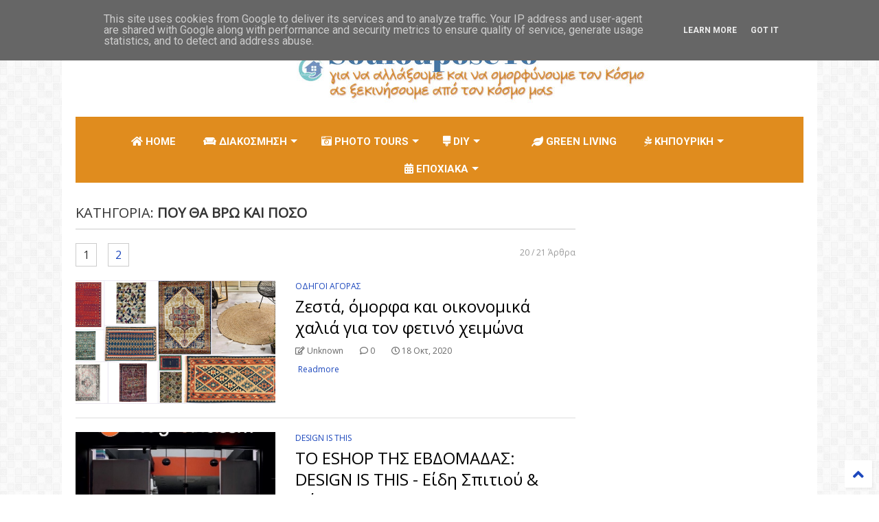

--- FILE ---
content_type: text/html; charset=utf-8
request_url: https://www.google.com/recaptcha/api2/aframe
body_size: 256
content:
<!DOCTYPE HTML><html><head><meta http-equiv="content-type" content="text/html; charset=UTF-8"></head><body><script nonce="sv-IrTH65noe8ktm2JOE2Q">/** Anti-fraud and anti-abuse applications only. See google.com/recaptcha */ try{var clients={'sodar':'https://pagead2.googlesyndication.com/pagead/sodar?'};window.addEventListener("message",function(a){try{if(a.source===window.parent){var b=JSON.parse(a.data);var c=clients[b['id']];if(c){var d=document.createElement('img');d.src=c+b['params']+'&rc='+(localStorage.getItem("rc::a")?sessionStorage.getItem("rc::b"):"");window.document.body.appendChild(d);sessionStorage.setItem("rc::e",parseInt(sessionStorage.getItem("rc::e")||0)+1);localStorage.setItem("rc::h",'1768456210746');}}}catch(b){}});window.parent.postMessage("_grecaptcha_ready", "*");}catch(b){}</script></body></html>

--- FILE ---
content_type: text/javascript; charset=UTF-8
request_url: https://www.soulouposeto.gr/feeds/posts/default/-/%CE%A0%CE%9F%CE%A5%20%CE%98%CE%91%20%CE%92%CE%A1%CE%A9%20%CE%9A%CE%91%CE%99%20%CE%A0%CE%9F%CE%A3%CE%9F?alt=json-in-script&start-index=1&max-results=20&callback=jQuery224040317624874630376_1768456208593&_=1768456208594
body_size: 145225
content:
// API callback
jQuery224040317624874630376_1768456208593({"version":"1.0","encoding":"UTF-8","feed":{"xmlns":"http://www.w3.org/2005/Atom","xmlns$openSearch":"http://a9.com/-/spec/opensearchrss/1.0/","xmlns$blogger":"http://schemas.google.com/blogger/2008","xmlns$georss":"http://www.georss.org/georss","xmlns$gd":"http://schemas.google.com/g/2005","xmlns$thr":"http://purl.org/syndication/thread/1.0","id":{"$t":"tag:blogger.com,1999:blog-4011188418940387580"},"updated":{"$t":"2026-01-15T02:39:39.886+02:00"},"category":[{"term":"DIY-ΚΑΤΑΣΚΕΥΕΣ"},{"term":"ΔΙΑΚΟΣΜΗΣΗ ΕΣΩΤΕΡΙΚΩΝ ΧΩΡΩΝ"},{"term":"ΚΗΠΟΥΡΙΚΗ"},{"term":"HOME TOURS"},{"term":"ΧΡΙΣΤΟΥΓΕΝΝΑ"},{"term":"ΔΙΑΜΟΡΦΩΣΗ-ΔΙΑΚΟΣΜΗΣΗ ΕΞΩΤΕΡΙΚΩΝ ΧΩΡΩΝ"},{"term":"DIY"},{"term":"ΜΙΚΡΟΙ ΧΩΡΟΙ"},{"term":"ΚΑΤΑΣΚΕΥΕΣ"},{"term":"ΔΙΑΚΟΣΜΗΣΗ"},{"term":"DIY ΕΠΙΠΛΑ"},{"term":"ΣΑΛΟΝΙ-ΚΑΘΙΣΤΙΚΟ"},{"term":"ΕΞΩΤΕΡΙΚΟΙ  ΧΩΡΟΙ"},{"term":"Ο ΚΟΣΜΟΣ ΓΥΡΩ ΜΑΣ"},{"term":"ΧΡΙΣΤΟΥΓΕΝΝΙΑΤΙΚΕΣ ΚΑΤΑΣΚΕΥΕΣ"},{"term":"ΧΡΩΜΑΤΙΚΟΙ ΣΥΝΔΥΑΣΜΟΙ"},{"term":"ΚΑΛΟΚΑΙΡΙ"},{"term":"διακόσμηση σπιτιού"},{"term":"ΚΗΠΟΣ"},{"term":"ΒΑΨΙΜΟ ΕΠΙΠΛΩΝ"},{"term":"ΤΕΧΝΙΚΕΣ ΠΑΛΑΙΩΣΗΣ"},{"term":"ΧΡΙΣΤΟΥΓΕΝΝΙΑΤΙΚΗ ΔΙΑΚΟΣΜΗΣΗ"},{"term":"φυτά"},{"term":"videos"},{"term":"ΚΟΥΖΙΝΑ"},{"term":"ΕΠΙΠΛΑ"},{"term":"ΚΑΤΑΣΚΕΥΕΣ ΕΞΩΤΕΡΙΚΩΝ ΧΩΡΩΝ"},{"term":"Easy DIY"},{"term":"ΙΚΕΑ"},{"term":"INSTAGRAM HOMES"},{"term":"ΥΠΝΟΔΩΜΑΤΙΟ"},{"term":"ΠΑΣΧΑ"},{"term":"ΣΑΛΟΝΙ"},{"term":"ΦΤΙΑΞΤΟ ΜΟΝΟΣ ΣΟΥ ΣΤΗΝ ...ΚΟΥΖΙΝΑ"},{"term":"ΔΙΑΚΟΣΜΗΤΙΚΑ ΣΤΥΛ"},{"term":"ΟΔΗΓΟΙ ΑΓΟΡΑΣ"},{"term":"χαρτί"},{"term":"ΕΥΚΟΛΕΣ ΚΑΤΑΣΚΕΥΕΣ"},{"term":"ΚΑΛΟΚΑΙΡΙΝΗ ΔΙΑΚΟΣΜΗΣΗ"},{"term":"ΚΑΤΑΣΚΕΥΕΣ ΜΕ ΥΦΑΣΜΑ"},{"term":"καλοκαιρινές κατασκευές"},{"term":"ΓΛΑΣΤΡΕΣ"},{"term":"ξύλο"},{"term":"ΚΑΤΑΣΚΕΥΕΣ ΓΙΑ ΠΑΙΔΙΑ"},{"term":"ύφασμα"},{"term":"reuse"},{"term":"κατασκευές με χαρτί"},{"term":"HOTELS TOURS"},{"term":"ΔΙΑΜΟΡΦΩΣΗ ΚΗΠΟΥ"},{"term":"ΠΑΙΔΙΚΟ ΔΩΜΑΤΙΟ"},{"term":"vintage"},{"term":"ΠΑΛΕΤΕΣ"},{"term":"ΜΠΑΝΙΟ"},{"term":"ΟΡΓΑΝΩΣΗ-ΑΠΟΘΗΚΕΥΣΗ"},{"term":"ΒΑΨΙΜΟ ΕΣΩΤΕΡΙΚΩΝ ΧΩΡΩΝ"},{"term":"ΠΑΙΔΙΚΕΣ ΚΑΤΑΣΚΕΥΕΣ"},{"term":"ΠΑΣΧΑΛΙΝΕΣ ΚΑΤΑΣΚΕΥΕΣ"},{"term":"ΦΥΤΑ ΕΣΩΤΕΡΙΚΟΥ ΧΩΡΟΥ"},{"term":"φωτιστικά"},{"term":"DIY ΦΩΤΙΣΤΙΚΑ"},{"term":"ΑΡΧΙΤΕΚΤΟΝΙΚΗ"},{"term":"DECOUPAGE"},{"term":"ΣΠΙΤΙ-ΑΝΑΚΑΙΝΙΣΗ-ΣΥΝΤΗΡΗΣΗ"},{"term":"ΜΠΑΛΚΟΝΙ"},{"term":"ΠΑΧΥΦΥΤΑ"},{"term":"GREEN LIVING"},{"term":"DIY έπιπλα"},{"term":"οργάνωση"},{"term":"ΤΡΑΠΕΖΑΡΙΑ"},{"term":"κατασκευές κήπος"},{"term":"κάδρα"},{"term":"ΠΟΥ ΘΑ ΒΡΩ ΚΑΙ ΠΟΣΟ"},{"term":"χρώματα κιμωλίας"},{"term":"ΚΟΝΣΕΡΒΟΚΟΥΤΙΑ"},{"term":"βάψιμο γενικά"},{"term":"ιδέες έπιπλα"},{"term":"ΑΝΑΚΥΚΛΩΣΙΜΑ ΥΛΙΚΑ"},{"term":"ΔΙΑΚΟΣΜΗΣΗ ΤΟΙΧΩΝ"},{"term":"ΚΑΤΑΣΚΕΥΕΣ ΑΠΟ ΠΑΛΕΤΕΣ"},{"term":"ΡΑΠΤΙΚΗ"},{"term":"καλοκαιρινή διακόσμηση"},{"term":"διακόσμηση κουζίνας"},{"term":"πηλός"},{"term":"ΤΕΧΝΟΤΡΟΠΙΕΣ-ΤΕΧΝΙΚΕΣ"},{"term":"γυαλί"},{"term":"ΑΠΟΚΡΙΕΣ"},{"term":"ΓΡΑΦΕΙΟ"},{"term":"ΣΤΗΝ ΚΟΥΖΙΝΑ"},{"term":"ΤΕΧΝΗ"},{"term":"ΧΕΙΡΟΠΟΙΗΤΑ ΚΕΡΙΑ"},{"term":"σκοινί"},{"term":"ψηφιδωτά"},{"term":"ΔΙΑΚΟΣΜΗΤΙΚΑ ΜΑΞΙΛΑΡΙΑ"},{"term":"ΚΕΡΙΑ"},{"term":"παρτέρια"},{"term":"ΒΑΨΙΜΟ-ΧΡΩΜΑΤΑ"},{"term":"Σκανδιναβικό στυλ"},{"term":"θαλασσόξυλα"},{"term":"κουρτίνες"},{"term":"παιδικές κατασκευές"},{"term":"τσιμέντο"},{"term":"ΓΑΜΟΣ-ΒΑΦΤΙΣΗ"},{"term":"ΗΜΕΡΟΛΟΓΙΟ ΚΗΠΟΥ"},{"term":"ΠΑΣΧΑΛΙΝΗ ΔΙΑΚΟΣΜΗΣΗ"},{"term":"ΤΟ ΛΟΥΛΟΥΔΙ ΤΟΥ ΜΗΝΑ"},{"term":"ΤΡΑΠΕΖΑΚΙΑ ΣΑΛΟΝΙΟΥ"},{"term":"ανακυκλώσιμα υλικά"},{"term":"καθρέφτες"},{"term":"κατασκευές κεριά"},{"term":"χαλιά"},{"term":"boho style"},{"term":"stencils"},{"term":"ΦΘΙΝΟΠΩΡΟ"},{"term":"κερί"},{"term":"κεριά"},{"term":"ράφια"},{"term":"ART"},{"term":"Annie Sloan"},{"term":"Covid19"},{"term":"ΕΠΙΠΛΑ ΑΠΟ ΠΑΛΕΤΕΣ"},{"term":"ΖΩΓΡΑΦΙΚΗ"},{"term":"ΤΖΑΚΙ"},{"term":"βότσαλα"},{"term":"κολοκύθες"},{"term":"πλακάκια"},{"term":"ΓΙΟΡΤΙΝΟ ΤΡΑΠΕΖΙ"},{"term":"ΕΙΣΟΔΟΣ"},{"term":"ΠΑΡΤΕΡΙΑ"},{"term":"καναπέδες"},{"term":"πως θα φτιάξω"},{"term":"σεμέν-δαντέλες"},{"term":"10 must"},{"term":"DESIGN"},{"term":"ikea"},{"term":"recycle"},{"term":"ΚΑΘΙΣΤΙΚΟ"},{"term":"ΧΑΛΙΑ"},{"term":"ΧΡΙΣΤΟΥΓΕΝΝΙΑΤΙΚΟ ΤΡΑΠΕΖΙ"},{"term":"έτοιμος πηλός"},{"term":"βιβλιοθήκες"},{"term":"διακόσμηση κρεβατοκάμαρας"},{"term":"διακόσμηση τοίχων"},{"term":"μαξιλάρια"},{"term":"μοντέρνο στυλ"},{"term":"τεχνικές παλαίωσης"},{"term":"ΤΟ ESHOP ΤΗΣ ΕΒΔΟΜΑΔΑΣ"},{"term":"ΧΡΙΣΤΟΥΓΕΝΝΙΑΤΙΚΑ ΣΤΕΦΑΝΙΑ"},{"term":"έθνικ διακοσμήσεις"},{"term":"έπιπλα από παλέτες"},{"term":"ηλιακά φωτιστικά"},{"term":"ιδέες βάψιμο"},{"term":"κατασκευές με τσιμέντο"},{"term":"κεφαλάρια"},{"term":"ΜΙΚΡΑ ΜΠΑΛΚΟΝΙΑ"},{"term":"ΠΑΣΧΑΛΙΝΑ ΑΥΓΑ"},{"term":"ΠΟΥ ΘΑ ΒΡΩ ΚΑΙ ΠΟΣΟ..."},{"term":"αποκριάτικες στολές"},{"term":"γάμος βάφτιση"},{"term":"κηροπήγια"},{"term":"κοχύλια"},{"term":"φθινοπωρινή διακόσμηση"},{"term":"Bohemian"},{"term":"DIY XALIA"},{"term":"WEB"},{"term":"ΑΝΑΚΥΚΛΩΣΗ"},{"term":"ΑΝΟΙΞΙΑΤΙΚΗ ΔΙΑΚΟΣΜΗΣΗ"},{"term":"ΔΙΑΚΟΣΜΗΣΗ ΜΕ ΛΟΥΛΟΥΔΙΑ"},{"term":"ΔΙΑΦΟΡΑ Εποχιακά"},{"term":"ΘΑΛΑΣΣΟΞΥΛΑ"},{"term":"ΚΟΥΡΤΙΝΕΣ"},{"term":"ΠΕΡΙΒΑΛΛΟΝ"},{"term":"ΦΩΤΟΓΡΑΦΙΑ"},{"term":"αποκριάτικες κατασκευές"},{"term":"κατασκευές με έτοιμο πηλό"},{"term":"κομοδίνα"},{"term":"μαυροπίνακες"},{"term":"πέτρα"},{"term":"παιχνιδοκατασκευές"},{"term":"ραπτική"},{"term":"σύρμα"},{"term":"τσόχα"},{"term":"υγρό γυαλί"},{"term":"φύλλα"},{"term":"ψάθα"},{"term":"AirBNB"},{"term":"DIY ΠΑΙΔΙΚΕΣ ΣΤΟΛΕΣ"},{"term":"ESHOPS"},{"term":"Royal Design Studio"},{"term":"camping"},{"term":"decoupage γενικά"},{"term":"leroy merlin"},{"term":"pets"},{"term":"praktiker"},{"term":"ΒΙΒΛΙΟΘΗΚΕΣ"},{"term":"ΒΟΤΣΑΛΑ"},{"term":"ΔΙΑΚΟΣΜΗΣΕΩΝ ΑΚΤΙΝΟΓΡΑΦΙΕΣ"},{"term":"ΕΠΑΓΓΕΛΜΑΤΙΚΟΙ ΧΩΡΟΙ"},{"term":"ΚΑΝΑΠΕΔΕΣ"},{"term":"ΦΟΙΤΗΤΙΚΟ ΣΠΙΤΙ"},{"term":"άμμος"},{"term":"αγορές on line"},{"term":"ανακύκλωση"},{"term":"διακοσμητικά στεφάνια"},{"term":"εξοχικό"},{"term":"κατασκευές από κολοκύθες"},{"term":"κατασκευές με βότσαλα"},{"term":"κατασκευές με σεμέν δαντέλες"},{"term":"κατασκευές με σύρμα"},{"term":"κατασκευές με υγρό γυαλί"},{"term":"κουκουνάρια"},{"term":"λινάτσα"},{"term":"πρωτομαγιάτικα στεφάνια"},{"term":"τσιμεντόλιθοι"},{"term":"φελιζόλ"},{"term":"φωτογραφίες"},{"term":"LEGO"},{"term":"country στυλ"},{"term":"fairy gardens"},{"term":"led"},{"term":"patchwork"},{"term":"resin"},{"term":"retro"},{"term":"vintage κουζίνες"},{"term":"ΑΓΡΩΣΤΩΔΗ"},{"term":"ΕΠΟΧΙΑΚΑ"},{"term":"ΚΑΔΡΑ"},{"term":"ΛΑΧΑΝΟΚΗΠΟΣ"},{"term":"ΜΑΚΡΑΜΕ"},{"term":"ΜΕΣΟΓΕΙΑΚΟΣ ΚΗΠΟΣ"},{"term":"ΝΕΑΝΙΚΟ ΔΩΜΑΤΙΟ"},{"term":"ΝΤΟΥΛΑΠΙΑ ΚΟΥΖΙΝΑΣ"},{"term":"ΟΙΚΟΛΟΓΙΚΑ ΚΑΘΑΡΙΣΤΙΚΑ"},{"term":"ΠΑΣΧΑΛΙΝΟ ΤΡΑΠΕΖΙ"},{"term":"ΠΟΛΥΘΡΟΝΕΣ"},{"term":"ΣΑΛΟΝΙ ΚΑΘΙΣΤΙΚΟ"},{"term":"ΤΕΧΝΟΛΟΓΙΑ"},{"term":"αλλαγή ταπετσαρίας"},{"term":"αλουμινόχαρτο"},{"term":"αποκριάτικες μάσκες"},{"term":"βάψιμο γυαλί"},{"term":"βάψιμο με τεχνοτροπίες"},{"term":"γύψος"},{"term":"ιδέες για να φτιάξετε κεφαλάρια"},{"term":"καλάμι"},{"term":"καλύμματα επίπλων"},{"term":"κατασκευές από κονσερβοκούτια"},{"term":"κατασκευές με γύψο"},{"term":"κατασκευές με κεραμίδια"},{"term":"κατασκευές με κουκουνάρια"},{"term":"κατασκευές με μπουκάλια"},{"term":"κατασκευές με σκοινί"},{"term":"κρεβάτια"},{"term":"κρεμάστρες τοίχου"},{"term":"πορομπετόν"},{"term":"ρολόγια τοίχου"},{"term":"τεχνοτροπίες"},{"term":"3D ΜΙΝΙΑΤΟΥΡΕΣ"},{"term":"Driftwood Art"},{"term":"INTERNET"},{"term":"KOYZINA"},{"term":"WALL MURALS"},{"term":"camping στην Ελλάδα"},{"term":"decoupage σε έπιπλα"},{"term":"decoupage σε τσάντες παπούτσια"},{"term":"floral"},{"term":"graffiti"},{"term":"nautical στυλ"},{"term":"powertex"},{"term":"quilting"},{"term":"shabby chic στυλ"},{"term":"terrarium"},{"term":"video"},{"term":"ΑΛΕΞΑΝΔΡΙΝΑ"},{"term":"ΑΝΥΔΡΟΙ ΚΗΠΟΙ"},{"term":"ΒΙΤΡΩ"},{"term":"Βιεννέζικη Ψάθα"},{"term":"ΓΝΩΡΙΜΙΑ ΜΕ ΔΗΜΙΟΥΡΓΟΥΣ"},{"term":"ΔΙΑΚΟΣΜΗΣΕΙΣ ΜΕ ΚΕΡΙΑ"},{"term":"ΔΙΑΚΟΣΜΗΤΙΚΑ ΣΤΕΦΑΝΙΑ"},{"term":"ΔΙΟΡΑΜΑΤΑ"},{"term":"ΙΣΤΟΡΙΑ"},{"term":"ΚΑΚΤΟΙ"},{"term":"ΚΑΛΥΜΜΑΤΑ ΕΠΙΠΛΩΝ"},{"term":"ΚΟΜΟΔΙΝΑ"},{"term":"ΛΕΥΚΟΙ ΚΑΝΑΠΕΔΕΣ"},{"term":"ΟΔΗΓΟΣ για camping στην Ελλάδα"},{"term":"ΠΑΣΧΑΛΙΝΑ BAZAAR"},{"term":"ΠΑΣΧΑΛΙΝΑ ΣΤΕΦΑΝΙΑ"},{"term":"ΠΑΣΧΑΛΙΝΕΣ ΛΑΜΠΑΔΕΣ"},{"term":"ΠΛΑΚΑΚΙΑ"},{"term":"ΠΟΛΙΤΙΣΜΟΣ"},{"term":"ΣΕΜΕΝ"},{"term":"ΤΑΞΙΔΙΑ"},{"term":"ΤΑΠΕΤΣΑΡΙΕΣ"},{"term":"ΦΘΙΝΟΠΩΡΙΝΗ ΔΙΑΚΟΣΜΗΣΗ"},{"term":"ΦΩΤΙΣΤΙΚΑ"},{"term":"ΧΡΙΣΤΟΥΓΕΝΝΙΑΤΙΚΑ BAZAAR"},{"term":"ΧΡΙΣΤΟΥΓΕΝΝΙΑΤΙΚΕΣ ΔΙΑΚΟΣΜΗΣΕΙΣ ΓΙΑ ΤΟ ΤΖΑΚΙ"},{"term":"ΧΤΙΣΤΟΙ ΚΑΝΑΠΕΔΕΣ"},{"term":"έπιπλα κουζίνας"},{"term":"αποκριάτικη διακόσμηση"},{"term":"αποξηραμένες κολοκύθες"},{"term":"βάψιμο τοίχου με σχέδια"},{"term":"γραφείο στο σπίτι"},{"term":"διακοσμήσεις σε παστέλ αποχρώσεις"},{"term":"διακόσμηση παιδικού δωματίου"},{"term":"διαμόρφωση γραφείου"},{"term":"διαμόρφωση κήπου"},{"term":"διαμόρφωση μικρού μπαλκονιού"},{"term":"ζωγραφική σε πέτρες"},{"term":"ιδέες για βάψιμο επίπλων"},{"term":"ιδέες για μπαλκόνια"},{"term":"ιδέες για παρτέρια"},{"term":"ιδέες για την είσοδο χωλ"},{"term":"ιδέες διαμόρφωσης κήπου"},{"term":"ιδέες επίπλωσης AirBNB"},{"term":"ιδέες λύσεις για μικρά καθιστικά"},{"term":"κάμπινγ"},{"term":"καναπέδες από παλέτες"},{"term":"κατασκευές mobiles"},{"term":"κατασκευές για κατοικίδια"},{"term":"κατασκευές με βότσαλα πέτρες"},{"term":"κατασκευές με θαλασσόξυλα"},{"term":"κατασκευές με φελιζόλ"},{"term":"κουκλόσπιτα"},{"term":"κουρτίνες ρόμαν"},{"term":"κρακελέ"},{"term":"μπλε"},{"term":"νοικοκυριό"},{"term":"πέργκολες"},{"term":"παιδικά γραφεία"},{"term":"παλαίωση επίπλων"},{"term":"πολυθρόνες"},{"term":"πόρτες"},{"term":"σπιρτόκουτα"},{"term":"ταινίες Led"},{"term":"τραπέζια"},{"term":"φελλός"},{"term":"φωτισμός εξωτερικών χώρων"},{"term":"φωτισμός εσωτερικών χώρων"},{"term":"χειροποίητα σαπούνια"},{"term":"χριστουγεννιάτικο τραπέζι"},{"term":"χρώμα"},{"term":"χρώμα μαυροπίνακα"},{"term":"3D DECOUPAGE"},{"term":"Aithrio.com"},{"term":"COTTAGE"},{"term":"Chalk of the Town"},{"term":"DESIGN IS THIS"},{"term":"DIY-ΚΑΤΑΣΚΕΥΕΣ  ΚΑΤΑΣΚΕΥΕΣ ΜΕ ΥΦΑΣΜΑ"},{"term":"DRIVE\u0026LISTEN"},{"term":"Deco Tip"},{"term":"E-SHOPS"},{"term":"FOOD ARTIST"},{"term":"Fallingwater"},{"term":"GAMES"},{"term":"Garden Answer"},{"term":"HOME"},{"term":"HOME BAR"},{"term":"HOTELSTOURS"},{"term":"Hundertwasser"},{"term":"JAPANDI"},{"term":"Kintsugi"},{"term":"PUZZLE"},{"term":"Paper Wicker"},{"term":"RETRO ΕΠΙΠΛΑ"},{"term":"RUSTIC"},{"term":"STREET ART"},{"term":"SUPER MARKETS ΑΓΟΡΕΣ ONLINE"},{"term":"Soulouposeto"},{"term":"TikTok"},{"term":"VELVET"},{"term":"Valentine's Day"},{"term":"WALL ART"},{"term":"XEIROTEXNIKA"},{"term":"anysticker"},{"term":"avramis"},{"term":"bonsai"},{"term":"chalk paint"},{"term":"collage"},{"term":"decoupage με ύφασμα"},{"term":"diaper cakes"},{"term":"ektorp"},{"term":"fairy lights"},{"term":"faiy gardens"},{"term":"food plating"},{"term":"illustradays"},{"term":"inart"},{"term":"instagram"},{"term":"laminate"},{"term":"ledokosmos"},{"term":"loft"},{"term":"marble ideas"},{"term":"minimal στυλ"},{"term":"natural christmas"},{"term":"oikianet.gr"},{"term":"pakketo.com"},{"term":"pour painting"},{"term":"proofing hyperstone"},{"term":"sgraffito"},{"term":"upcycling"},{"term":"wabi sabi"},{"term":"wall decoration"},{"term":"wall\u0026design.gr"},{"term":"windowswap"},{"term":"xinara house"},{"term":"ΑΕΡΟΦΥΤΑ"},{"term":"ΑΝΘΡΩΠΟΙ"},{"term":"ΑΝΟΙΞΙΑΤΙΚΑ ΛΟΥΛΟΥΔΙΑ"},{"term":"ΑΡΧΙΤΕΚΤΟΝΙΚΗ ΤΟΠΙΟΥ"},{"term":"ΒΑΣΙΛΟΠΙΤΑ"},{"term":"ΒΑΨΙΜΟ ΤΣΙΜΕΝΤΕΝΙΩΝ ΔΑΠΕΔΩΝ"},{"term":"ΒΕΛΟΥΔΟ"},{"term":"ΒΟΤΑΝΑ"},{"term":"ΒΡΑΧΙΟΛΑΚΙΑ ΓΙΑ ΤΟΝ ΜΑΡΤΗ"},{"term":"ΒΡΑΧΟΚΗΠΟΙ"},{"term":"Βασιλικός"},{"term":"ΓΛΥΠΤΙΚΗ"},{"term":"ΓΥΨΟΣ"},{"term":"ΔΑΠΕΔΑ ΒΙΝΥΛΙΟΥ"},{"term":"ΔΕΝΤΡΟΣΠΙΤΑ"},{"term":"ΔΙΑΚΟΣΜΗΤΙΚΟΙ ΣΥΝΔΥΑΣΜΟΙ"},{"term":"ΔΙΑΜΟΡΦΩΣΗ  ΚΗΠΟΥ"},{"term":"ΔΙΑΜΟΡΦΩΣΗ ΔΙΑΚΟΣΜΗΣΗ ΕΞΩΤΕΡΙΚΩΝ ΧΩΡΩΝ"},{"term":"ΔΙΑΤΡΟΦΗ"},{"term":"ΔΙΑΧΩΡΙΣΤΙΚΑ ΜΠΑΛΚΟΝΙΩΝ"},{"term":"ΔΙΕΘΝΗΣ ΚΟΥΖΙΝΑ"},{"term":"ΕΔΑΦΟΚΑΛΥΨΗ"},{"term":"ΕΙΔΙΚΕΣ ΠΕΡΙΣΤΑΣΕΙΣ"},{"term":"ΕΛΑΤΟ"},{"term":"ΕΛΛΑΔΑ"},{"term":"ΕΞΩΤΕΡΙΚΩΝ ΧΩΡΩΝ"},{"term":"ΕΠΕΝΔΥΣΗ ΚΑΛΟΡΙΦΕΡ"},{"term":"ΕΠΙΠΛΑ RATTAN"},{"term":"ΕΠΙΠΛΑ ΚΗΠΟΥ"},{"term":"ΕΠΙΤΡΑΠΕΖΙΕΣ ΣΥΝΘΕΣΕΙΣ"},{"term":"ΕΡΕΥΝΑ ΑΓΟΡΑΣ"},{"term":"ΗΛΙΑΚΑ ΦΩΤΙΣΤΙΚΑ"},{"term":"ΘΕΡΜΑΝΣΗ"},{"term":"ΙΣΤΟΡΙΚΑ ΣΠΙΤΙΑ"},{"term":"ΚΑΛΛΙΕΡΓΕΙΑ ΦΥΤΩΝ ΣΕ ΝΕΡΟ"},{"term":"ΚΑΛΥΜΜΑΤΑ ΚΑΛΟΡΙΦΕΡ"},{"term":"ΚΑΤΑΛΟΓΟΣ ΙΚΕΑ"},{"term":"ΚΑΤΑΣΚΕΥΕΣ ΑΠΟ ΚΑΛΑΜΙ - ΛΥΓΑΡΙΑ"},{"term":"ΚΑΤΑΣΚΕΥΕΣ ΚΗΠΟΥ"},{"term":"ΚΑΤΟΙΚΙΔΙΑ"},{"term":"ΚΑΦΕ"},{"term":"ΚΕΑ"},{"term":"ΚΟΥΖΙΝΕΣ ΣΕ ΕΞΩΤΕΡΙΚΟ ΧΩΡΟ"},{"term":"ΚΡΕΜΑΣΤΡΕΣ ΤΟΙΧΟΥ"},{"term":"ΚΤΗΡΙΑ ΤΗΣ ΑΘΗΝΑΣ"},{"term":"ΚΩΝΟΦΟΡΑ"},{"term":"ΜΕΝΟΥΜΕ ΣΠΙΤΙ"},{"term":"ΜΙΚΡΕΣ ΑΛΛΑΓΕΣ"},{"term":"ΜΙΚΡΟΙ"},{"term":"ΜΠΟΥΦΕΔΕΣ"},{"term":"Μεσογειακό Στυλ"},{"term":"Μποέμ"},{"term":"ΝΗΣΙΔΕΣ ΚΟΥΖΙΝΑΣ"},{"term":"Ντίνα Νικολάου"},{"term":"ΞΥΛΙΝΑ ΠΑΝΤΖΟΥΡΙΑ"},{"term":"ΟΔΗΓΟΣ για παλαίωση επίπλων"},{"term":"ΟΔΗΓΟΣ κατασκευής για ΠΟΥΦ"},{"term":"ΟΙΚΟΛΟΓΙΚΟ ΒΑΨΙΜΟ ΑΥΓΩΝ"},{"term":"ΟΙΚΟΝΟΜΙΚΗ ΔΙΑΚΟΣΜΗΣΗ"},{"term":"ΟΡΧΙΔΕΑ"},{"term":"ΠΑΙΔΙ"},{"term":"ΠΑΙΔΙΚΕΣ ΚΟΥΡΤΙΝΕΣ"},{"term":"ΠΑΝΣΕΔΕΣ"},{"term":"ΠΑΣΧΑΛΙΝΑ ΚΑΛΑΘΙΑ"},{"term":"ΠΑΣΧΑΛΙΝΗ ΔΙΑΚΟΣΜΗΣΗ ΒΙΤΡΙΝΑΣ"},{"term":"ΠΑΣΧΑΛΙΝΟ ΑΜΠΑΛΑΖ"},{"term":"ΠΑΤΙΝΑ"},{"term":"ΠΛΑΚΟΣΤΡΩΣΕΙΣ"},{"term":"ΠΟΛΥΘΡΟΝΕΣ-ΚΟΥΝΙΣΤΕΣ ΠΟΛΥΘΡΟΝΕΣ"},{"term":"ΠΡΟΣΤΑΣΙΑ ΦΥΤΩΝ"},{"term":"ΣΚΙΑΣΗ ΕΞΩΤΕΡΙΚΩ ΧΩΡΩΝ"},{"term":"ΣΠΙΤΙΑ COB"},{"term":"ΣΤΕΓΑΣΤΡΑ ΕΙΣΟΔΟΥ"},{"term":"ΣΥΛΛΟΓΕΣ ΑΝΤΙΚΕΙΜΕΝΩΝ"},{"term":"ΣΥΝΘΕΤΙΚΟ ΓΚΑΖΟΝ"},{"term":"ΣΥΡΤΑΡΙΕΡΕΣ"},{"term":"ΤΕΧΝΟΤΡΟΠΙΕΣ"},{"term":"ΤΡΑΠΕΖΙΑ-ΚΟΝΣΟΛΕΣ"},{"term":"ΤΡΙΑΝΤΑΦΥΛΛΙΑ"},{"term":"ΤΡΟΧΟΣΠΙΤΑ"},{"term":"ΦΕΤΕΣ ΞΥΛΟΥ"},{"term":"ΦΘΙΝΟΠΩΡΙΝΑ ΣΤΕΦΑΝΙΑ"},{"term":"ΦΟΙΤΗΤΙΚΑ ΠΑΚΕΤΑ"},{"term":"ΦΥΤΑ ΣΕ ΓΛΑΣΤΡΕΣ"},{"term":"ΧΑΛΙΑ ΣΙΣΑΛ"},{"term":"ΧΑΡΤΑΕΤΟΣ"},{"term":"ΧΑΡΤΕΣ"},{"term":"ΧΕΙΜΩΝΙΑΤΙΚΗ ΔΙΑΚΟΣΜΗΣΗ"},{"term":"ΧΕΙΡΟΤΕΧΝΙΚΑ"},{"term":"ΧΡΙΣΤΟΥΓΕΝΝΙΑΤΙΚH ΔΙΑΚΟΣΜΗΣH"},{"term":"ΧΡΙΣΤΟΥΓΕΝΝΙΑΤΙΚΑ ΔΩΡΑ"},{"term":"ΧΡΙΣΤΟΥΓΕΝΝΙΑΤΙΚΕΣ ΓΙΡΛΑΝΤΕΣ"},{"term":"ΧΡΙΣΤΟΥΓΕΝΝΙΑΤΙΚΗ ΒΙΤΡΙΝΑ"},{"term":"ΧΡΙΣΤΟΥΓΕΝΝΙΑΤΙΚΗ ΔΙΑΚΟΣΜΗΣΗ ΓΙΑ ΠΟΡΤΕΣ"},{"term":"ΧΡΙΣΤΟΥΓΕΝΝΙΚΑΤΙΚΑ ΔΕΝΤΡΑ ΓΙΑ ΜΙΚΡΟΥΣ ΧΩΡΟΥΣ"},{"term":"ΧΡΙΣΤΟΥΕΝΝΑ"},{"term":"Χώροι για άτομα με κινητικά προβλήματα"},{"term":"ΨΑΘΙΝΑ ΧΑΛΙΑ"},{"term":"έξυπνες λύσεις για μικρούς χώρους"},{"term":"έπιπλα μπάνιου"},{"term":"έτοιμα καλύμματα επίπλων"},{"term":"αερόστατα από κολοκύθες"},{"term":"αλλαγή υφάσματος πολυθρόνας"},{"term":"αλλαγή χρήσης αντικειμένων"},{"term":"αλόη"},{"term":"ανθοδέσμες με σφουγγάρι"},{"term":"αντικέ έπιπλα"},{"term":"αντικέ γραφεία"},{"term":"αντικέ πίνακες"},{"term":"αντικείμενα σχέδια Decoupage"},{"term":"αποθήκη"},{"term":"αποκριάτικα \n μακιγιάζ"},{"term":"αποξηραμένα λουλούδια"},{"term":"ασπρόμαυρες διακοσμήσεις"},{"term":"αφρολέξ"},{"term":"βάζα"},{"term":"βάψιμο"},{"term":"βάψιμο γυαλιού"},{"term":"βάψιμο μέταλλο"},{"term":"βάψιμο μέταλλο σίδερο"},{"term":"βάψιμο με βερνίκια νυχιών"},{"term":"βάψιμο ξύλου"},{"term":"βάψιμο πασχαλινών αυγών"},{"term":"βάψιμο πλακάκια"},{"term":"βάψιμο υφασμάτων"},{"term":"βιβλία"},{"term":"βιβλία ευχών"},{"term":"βιτρώ"},{"term":"βρεφικά αναμνηστικά"},{"term":"γλάστρες με πλακάκια"},{"term":"γλυπτική ζωγραφική"},{"term":"γραφεία για μικρούς χώρους"},{"term":"γυάλινες χριστουγεννιάτικες μπάλες"},{"term":"γυαλότουβλα"},{"term":"γυψοσανίδες"},{"term":"γωνιακά έπιπλα"},{"term":"δέρμα"},{"term":"διάδρομοι κήπου από παλέτες"},{"term":"διάτρητοι πίνακες"},{"term":"διακοσμήσεις για την είσοδο του σπιτιού"},{"term":"διακοσμήσεις με καναπέδες από παλέτες"},{"term":"διακοσμήσεις σε γκρι χρώμα"},{"term":"διακοσμήσεις σε κόκκινο χρώμα"},{"term":"διακοσμήσεις σε μπλε πορτοκαλί"},{"term":"διακοσμήσεις σε μωβ χρώμα"},{"term":"διακοσμήσεις σε πράσινο και ροζ-μωβ"},{"term":"διακοσμητικά mobiles"},{"term":"διακοσμητικά από πηλό"},{"term":"διακοσμητικά μαξιλάρια"},{"term":"διακοσμητικά στεφάνια από αλουμίνιο"},{"term":"διακοσμητικά φωτάκια"},{"term":"διακοσμητικά φωτάκια από ξερά κολοκύθια"},{"term":"διακοσμητικός κανόνας 60-30-10"},{"term":"διακόσμηση"},{"term":"διακόσμηση βιτρίνας"},{"term":"διακόσμηση καθιστικού σε εθνικ στυλ"},{"term":"διακόσμηση κονσόλες"},{"term":"διακόσμηση κόκκινο"},{"term":"διακόσμηση με γωνιακά έπιπλα"},{"term":"διακόσμηση με πουά"},{"term":"διακόσμηση με ταπετσαρία"},{"term":"διακόσμηση μικρών χώρων"},{"term":"διακόσμηση πιάτου"},{"term":"διακόσμηση σε άσπρο μαύρο γκρι"},{"term":"διακόσμηση σε τραπέζια μπουφέδες"},{"term":"διακόσμηση τούρτας"},{"term":"διακόσμηση χαλιά"},{"term":"διαμόρφωση μικρών σπιτιών"},{"term":"διαμόρφωση μικρών χώρων"},{"term":"διαμόρφωση παραθαλάσσιων σπιτιών"},{"term":"διαμόρφωση χώρου για νηπιαγωγεία παιδικούς σταθμούς"},{"term":"διαχωριστικά χώρου"},{"term":"είδος χρώματος ανά υλικό"},{"term":"εδαφοκάλυψη κήπων"},{"term":"επαγγελματικοί χώροι"},{"term":"επισμάλτωση μπανιέρας"},{"term":"εύκαπτη πέτρα-πλακάκι"},{"term":"εύκολες κατασκευές για στεφάνια"},{"term":"ζωγραφική σε  τοίχους"},{"term":"ζωγραφική σε έπιπλα"},{"term":"ιδέες για Diaper Cakes"},{"term":"ιδέες για decoupage"},{"term":"ιδέες για έθνικ διακοσμήσεις"},{"term":"ιδέες για έπιπλα ως διαχωριστικά"},{"term":"ιδέες για διαδρόμους μονοπάτια κήπου"},{"term":"ιδέες για διαμόρφωση κήπου"},{"term":"ιδέες για δώρα σε μετρητά"},{"term":"ιδέες για κήπο μπαλκόνι"},{"term":"ιδέες για καλύμματα επίπλων"},{"term":"ιδέες για κιόσκια σε κήπους αυλές"},{"term":"ιδέες για κρεμαστές γλάστρες"},{"term":"ιδέες για μικρά μπάνια"},{"term":"ιδέες για μικρούς κήπους αυλές"},{"term":"ιδέες για παιχνιδοκατασκευές"},{"term":"ιδέες για πολύχρωμες κουζίνες"},{"term":"ιδέες για ραφιέρες"},{"term":"ιδέες για στολισμό καλοκαιρινής βιτρίνας"},{"term":"ιδέες για τεχνοτροπίες τοίχου"},{"term":"ιδέες για τούρτες γενεθλίων"},{"term":"ιδέες για χριστουγεννιάτικα δώρα"},{"term":"ιδέες για ψηφιδωτά σε κήπο"},{"term":"ιδέες διακόσμησης πιάτου"},{"term":"ιδέες με πουά υφάσματα"},{"term":"κάδρα από αλουμινόχαρτο"},{"term":"κίτρινοι καναπέδες"},{"term":"καΤασκευές επίπλων"},{"term":"καθρέφτες με θαλασσόξυλα"},{"term":"καλάθια από κουρελάκια"},{"term":"καλάθια με σκοινί"},{"term":"καλέντουλα"},{"term":"καλαμωτές"},{"term":"καλοκαιρινά τραπέζια"},{"term":"καλοκαιρινά χαλάκια εισόδου"},{"term":"καλοκαιρινές ιδέες για κάδρα"},{"term":"καπέλα μινιατούρες"},{"term":"καρούλια καλωδίων"},{"term":"κατασκευέ από σκοινί"},{"term":"κατασκευές από ανακλυκλώσιμα υλικά"},{"term":"κατασκευές από ανακυκλώσιμα υλικά"},{"term":"κατασκευές από καφάσια"},{"term":"κατασκευές από κουτάκια αναψυκτικών"},{"term":"κατασκευές από λάστιχα αυτοκινήτων"},{"term":"κατασκευές από παλέτες για καταστήματα"},{"term":"κατασκευές από ρολό χαρτιού"},{"term":"κατασκευές από συρτάρια"},{"term":"κατασκευές για κατοικίδια από παλέτες"},{"term":"κατασκευές για παιδικές κουζίνες"},{"term":"κατασκευές εφαρμογές πατητής τσιμεντοκονίας"},{"term":"κατασκευές με γλάστρες"},{"term":"κατασκευές με γυαλότουβλα"},{"term":"κατασκευές με γυψοσανίδα"},{"term":"κατασκευές με δαντέλες σεμέν"},{"term":"κατασκευές με διάτρητα πάνελ"},{"term":"κατασκευές με καλάμια"},{"term":"κατασκευές με καλούπι"},{"term":"κατασκευές με κορμούς"},{"term":"κατασκευές με κουμπιά"},{"term":"κατασκευές με κοχύλια"},{"term":"κατασκευές με λινάτσα"},{"term":"κατασκευές με ξυλάκια χειροτεχνίας"},{"term":"κατασκευές με πλακάκια"},{"term":"κατασκευές με σπιρτόκουτα"},{"term":"κατασκευές με ταπετσαρία"},{"term":"κατασκευές με τσιμεντόλιθους"},{"term":"κατασκευές με φελλό"},{"term":"κατασκευές με φύλλα"},{"term":"κατασκευές με χάρτινες αυγοθήκες"},{"term":"κατασκευές με χαρτί εφημερίδας"},{"term":"κατασκευές ρολόγια τοίχου"},{"term":"κατασκευές τύπου βιτρώ"},{"term":"κατασκευές ψηφιδωτά"},{"term":"κατασκευή diaper cake"},{"term":"κατασκευή diy μελωδών"},{"term":"κατασκευή fairy gardens"},{"term":"κατασκευή αντικέ κάδρα"},{"term":"κατασκευή βάσης για κρεμαστής γλάστρας"},{"term":"κατασκευή μπωλ από φύλλα"},{"term":"κατασκευή παζλ με φωτογραφίες"},{"term":"κατασκευή παιδικά κουκλόσπιτα"},{"term":"κατασκευή ραφιών από κορνίζες"},{"term":"κατασκευή σίτας"},{"term":"κατασκευή υφασμάτινων καλαθιών"},{"term":"κατασκευή φωτιζόμενο τραπεζάκι"},{"term":"κατασκευή φωτιστικών"},{"term":"κατασκευή χιονονιφάδες"},{"term":"κεραμίδια"},{"term":"κεριά σιτρονέλας"},{"term":"κηπουρική για παιδιά"},{"term":"κηρομπογιές"},{"term":"κηροπήγια από κερί"},{"term":"κλασσικό στυλ"},{"term":"κουζίνα"},{"term":"κουμπιά"},{"term":"κουνουπιέρες"},{"term":"κουρτίνες χωρίς ράψιμο"},{"term":"κουρτινόξυλα"},{"term":"κούκλες από ξερές κολοκύθες"},{"term":"κρέμασμα κάδρων"},{"term":"κρεβατοκάμαρες έθνικ"},{"term":"μαγνητικοί πίνακες"},{"term":"μαξιλάρια πατώματος"},{"term":"μαύρο"},{"term":"μελωδοί"},{"term":"μετακόμιση"},{"term":"μεταλλικά έπιπλα"},{"term":"μεταφορά εικόνας"},{"term":"μινιατούρες για νεραϊδόκηπους"},{"term":"μοντέρνα έπιπλα από παλέτες"},{"term":"μπάνιο"},{"term":"μπαμπού"},{"term":"μπατίκ υφάσματα"},{"term":"μπωλ από ρολό χαρτιού"},{"term":"μωβ"},{"term":"νεραγκούλες"},{"term":"νεραϊδόσπιτα"},{"term":"ντουλάπες"},{"term":"ξερές κολοκύθες"},{"term":"ξύλινα κιβώτια"},{"term":"οδηγίες κατασκευής κεριών"},{"term":"οδηγός κατασκευής patchwork"},{"term":"οικολογικές πλαστελίνες"},{"term":"οργάνωση χώρων εργασίας"},{"term":"πάγκοι εργασίας"},{"term":"πάτσγουορκ"},{"term":"πέτρινα κιόσκια"},{"term":"πίνακες ανακοινώσεων"},{"term":"πίνακες κάδρα από βότσαλα"},{"term":"παζλ"},{"term":"παιδικά αναμνηστικά"},{"term":"παιδικά αποτυπώματα"},{"term":"παιδικές κατασκευές από αυγοθήκες"},{"term":"παιδικές κατασκευές με χαρτί"},{"term":"παιδικές κουζίνες από χαρτόκουτα"},{"term":"παιδική πισίνα παιχνίδι"},{"term":"παλιά συρτάρια"},{"term":"παλιές ραπτομηχανές"},{"term":"παπουτσοθήκες"},{"term":"παραβάν"},{"term":"παστέλ"},{"term":"πατίνα"},{"term":"πατητή τσιμεντοκονία"},{"term":"πιάτα με decoupage"},{"term":"πλεχτά από χαρτί εφημερίδας"},{"term":"πολλαπλασιασμός με μοσχεύματα"},{"term":"πουφ"},{"term":"πράσινο της ελιάς"},{"term":"προβλήματα υγρασίας"},{"term":"προζύμι"},{"term":"προστασία επίπλων"},{"term":"προστατευτικές μάσκες DIY"},{"term":"πως θα αποξηράνετε λουλούδια"},{"term":"πως θα προσθέσετε χρώμα στο σπίτι"},{"term":"πως θα φτιάξετε Diaper Cakes"},{"term":"πως θα φτιάξετε αντικουνουπικά κεριά"},{"term":"πως θα φτιάξετε κάλυμμα καλοριφέρ καλοριφέρ"},{"term":"πως θα φτιάξετε κεριά"},{"term":"πως θα φτιάξετε κουρτίνες"},{"term":"πως θα φτιάξετε μαξιλάρια χωρίς γάζωμα"},{"term":"πως θα φτιάξετε πλαστελίνες"},{"term":"πως θα φτιάξετε τραπέζια από παλέτες"},{"term":"ράψιμο μαξιλαριών"},{"term":"ραφιέρες βιβλιοθήκες από παλέτες"},{"term":"ριγέ"},{"term":"σαπούνι"},{"term":"σιδερώστρες"},{"term":"σιδερώστρες για μικρούς χώρους"},{"term":"σκάλες"},{"term":"σκελετοί για στεφάνια"},{"term":"σπιτάκια μινιατούρες"},{"term":"σπιτικά αναψυκτικά"},{"term":"σπιτικές μαρμελάδες"},{"term":"σπιτικό ψωμί"},{"term":"στολές κλόουν"},{"term":"στολίδια με ζύμη σόδας"},{"term":"στολισμός για μπαλκόνια"},{"term":"συμβουλές για Λεβάντα"},{"term":"συμβουλές για αλλαγή γλάστρας"},{"term":"συμβουλές κηπουρικής για Βασιλικό"},{"term":"συμβουλές κηπουρικής φτέρη"},{"term":"συνθέσεις λουλουδιών"},{"term":"συνθέσεις με επιπλέοντα κεριά"},{"term":"συνθέσεις με καρπούς φρούτα"},{"term":"συρμάτινες κατασκευές"},{"term":"σφουγγάρια ανθοδετικής"},{"term":"σχέδια για ψηφιδωτά"},{"term":"σωστό πότισμα"},{"term":"τάρτες"},{"term":"ταπετσαρίες"},{"term":"τεχνική μεταφοράς εικόνας"},{"term":"τραπέζια από παλέτες"},{"term":"τραπεζαρίες για κήπο μπαλκόνι"},{"term":"υφάσματα επίπλωσης"},{"term":"φλοράλ"},{"term":"φροντίδα κατοικίδιων"},{"term":"φυσικά υλικά"},{"term":"φωτισμός με ταινίες Led"},{"term":"φωτιστικά από θαλασσόξυλα"},{"term":"φωτιστικά από κληματόβεργες"},{"term":"φωτιστικά από μπουκάλια"},{"term":"φωτιστικά με σκοινί"},{"term":"χειροποίητα στολίδια"},{"term":"χριστουγεννιάτικα γούρια"},{"term":"χριστουγεννιάτικα δέντρα"},{"term":"χριστουγεννιάτικη συνταγή για ψωμί"},{"term":"χριστουγεννιάτικο αμπαλάζ για μπουκάλια"},{"term":"χρώμα σπρέϊ"},{"term":"χρώματα για κατασκευές"},{"term":"χρώματα σπρέϊ"},{"term":"χρώματα σπρέϋ"},{"term":"χτιστές κατασκευές για το μπάνιο"},{"term":"χωριάτικο στυλ"},{"term":"χώροι για παιδικές δραστηριότητες"},{"term":"ψηφιδωτά νούμερα για διεύθυνση σπιτιού"}],"title":{"type":"text","$t":"SOULOUPOSETO"},"subtitle":{"type":"html","$t":"Online Περιοδικό για ΔΙΑΚΟΣΜΗΣΗ - ΚΗΠΟ - DIY- ΚΑΤΑΣΚΕΥΕΣ    "},"link":[{"rel":"http://schemas.google.com/g/2005#feed","type":"application/atom+xml","href":"https:\/\/www.soulouposeto.gr\/feeds\/posts\/default"},{"rel":"self","type":"application/atom+xml","href":"https:\/\/www.blogger.com\/feeds\/4011188418940387580\/posts\/default\/-\/%CE%A0%CE%9F%CE%A5+%CE%98%CE%91+%CE%92%CE%A1%CE%A9+%CE%9A%CE%91%CE%99+%CE%A0%CE%9F%CE%A3%CE%9F?alt=json-in-script\u0026max-results=20"},{"rel":"alternate","type":"text/html","href":"https:\/\/www.soulouposeto.gr\/search\/label\/%CE%A0%CE%9F%CE%A5%20%CE%98%CE%91%20%CE%92%CE%A1%CE%A9%20%CE%9A%CE%91%CE%99%20%CE%A0%CE%9F%CE%A3%CE%9F"},{"rel":"hub","href":"http://pubsubhubbub.appspot.com/"},{"rel":"next","type":"application/atom+xml","href":"https:\/\/www.blogger.com\/feeds\/4011188418940387580\/posts\/default\/-\/%CE%A0%CE%9F%CE%A5+%CE%98%CE%91+%CE%92%CE%A1%CE%A9+%CE%9A%CE%91%CE%99+%CE%A0%CE%9F%CE%A3%CE%9F\/-\/%CE%A0%CE%9F%CE%A5+%CE%98%CE%91+%CE%92%CE%A1%CE%A9+%CE%9A%CE%91%CE%99+%CE%A0%CE%9F%CE%A3%CE%9F?alt=json-in-script\u0026start-index=21\u0026max-results=20"}],"author":[{"name":{"$t":"Unknown"},"email":{"$t":"noreply@blogger.com"},"gd$image":{"rel":"http://schemas.google.com/g/2005#thumbnail","width":"16","height":"16","src":"https:\/\/img1.blogblog.com\/img\/b16-rounded.gif"}}],"generator":{"version":"7.00","uri":"http://www.blogger.com","$t":"Blogger"},"openSearch$totalResults":{"$t":"21"},"openSearch$startIndex":{"$t":"1"},"openSearch$itemsPerPage":{"$t":"20"},"entry":[{"id":{"$t":"tag:blogger.com,1999:blog-4011188418940387580.post-724061380928878644"},"published":{"$t":"2020-10-18T08:36:00.009+03:00"},"updated":{"$t":"2020-10-18T08:41:41.446+03:00"},"category":[{"scheme":"http://www.blogger.com/atom/ns#","term":"ΟΔΗΓΟΙ ΑΓΟΡΑΣ"},{"scheme":"http://www.blogger.com/atom/ns#","term":"ΠΟΥ ΘΑ ΒΡΩ ΚΑΙ ΠΟΣΟ"},{"scheme":"http://www.blogger.com/atom/ns#","term":"ΧΑΛΙΑ"}],"title":{"type":"text","$t":"Ζεστά, όμορφα και οικονομικά χαλιά για τον φετινό χειμώνα"},"content":{"type":"html","$t":"\u003Cdiv dir=\"ltr\" style=\"text-align: left;\" trbidi=\"on\"\u003E\n\u003Cdiv style=\"text-align: justify;\"\u003E\u003Ch2 style=\"text-align: center;\"\u003E\u003Cspan\u003E\u003Cspan style=\"color: #e69138; font-family: verdana; font-size: large;\"\u003EΠροτάσεις αγοράς για Χαλιά\u003C\/span\u003E\u003C\/span\u003E\u003C\/h2\u003E\u003C\/div\u003E\n\u003Cdiv dir=\"ltr\" trbidi=\"on\"\u003E\n\u003Cdiv style=\"text-align: justify;\"\u003E\u003Cdiv class=\"separator\" style=\"clear: both; text-align: center;\"\u003E\u003Ca href=\"https:\/\/blogger.googleusercontent.com\/img\/b\/R29vZ2xl\/AVvXsEjQVNwO4kG1JymLYc6DLobhv_TypovHFheuj6JGbF_22lgtcMeLhSbQISmhmFRNFjI_ltfWO6agfnqad4XxfuIbC0EPd_bre8WpOYgAa_ykETaEFY5n-yB-BDcZIEflcyMEtqkEiUCznoU\/s2048\/xalia-2020+%25289%2529.jpg\" style=\"margin-left: 1em; margin-right: 1em;\"\u003E\u003Cimg border=\"0\" data-original-height=\"1152\" data-original-width=\"2048\" height=\"360\" src=\"https:\/\/blogger.googleusercontent.com\/img\/b\/R29vZ2xl\/AVvXsEjQVNwO4kG1JymLYc6DLobhv_TypovHFheuj6JGbF_22lgtcMeLhSbQISmhmFRNFjI_ltfWO6agfnqad4XxfuIbC0EPd_bre8WpOYgAa_ykETaEFY5n-yB-BDcZIEflcyMEtqkEiUCznoU\/w640-h360\/xalia-2020+%25289%2529.jpg\" title=\"Προτάσεις αγοράς για οικονομικά χαλιά\" width=\"640\" \/\u003E\u003C\/a\u003E\u003C\/div\u003E\u003Cbr \/\u003E\u003Cdiv class=\"separator\" style=\"clear: both; text-align: center;\"\u003E\u003Cbr \/\u003E\u003C\/div\u003E\u003Cdiv class=\"separator\" style=\"clear: both; text-align: center;\"\u003E\u003Cspan style=\"font-family: inherit;\"\u003E\u003Cbr \/\u003E\u003C\/span\u003E\u003C\/div\u003E\u003C\/div\u003E\u003Cp style=\"color: #0a0a0a; margin: 0px 0px 15px; padding: 0px; text-align: justify;\"\u003E\u003Cspan style=\"font-family: inherit;\"\u003E\u003Cspan style=\"margin: 0px; padding: 0px; vertical-align: inherit;\"\u003E\u003Cspan style=\"margin: 0px; padding: 0px; vertical-align: inherit;\"\u003EΤο είδος και οι αποχρώσεις του χαλιού είναι από τα πιο καθοριστικά στοιχεία για την εικόνα του σπιτιού στην διάρκεια του χειμώνα. Εκτός της ζεστασιάς που προσφέρουν τα χαλιά λειτουργούν πολύ έντονα και διακοσμητικά, λόγω της μεγάλης τους επιφάνειας και της αλλαγής που δημιουργούν σε ένα από τα βασικότερα στοιχεία διαμόρφωσης - διακόσμησης κάθε χώρου, αυτό της όψης του δαπέδου.\u0026nbsp;\u0026nbsp;\u003C\/span\u003E\u003C\/span\u003E\u003Cspan\u003E\u003C\/span\u003E\u003C\/span\u003E\u003C\/p\u003E\u003Ca name='more'\u003E\u003C\/a\u003E\u003Cspan style=\"font-family: inherit;\"\u003E\u003Cscript async=\"\" src=\"https:\/\/pagead2.googlesyndication.com\/pagead\/js\/adsbygoogle.js\"\u003E\u003C\/script\u003E\u003Cbr \/\u003E\n\u003Cins class=\"adsbygoogle\" data-ad-client=\"ca-pub-1305531994701657\" data-ad-slot=\"7208081304\" style=\"display: inline-block; height: 200px; width: 620px;\"\u003E\u003C\/ins\u003E\u003Cbr \/\u003E\n\u003Cscript\u003E\n     (adsbygoogle = window.adsbygoogle || []).push({});\n\u003C\/script\u003E\u003C\/span\u003E\u003Cp\u003E\u003C\/p\u003E\u003Cdiv style=\"text-align: justify;\"\u003E\u003Cdiv\u003E\u003Ca href=\"https:\/\/blogger.googleusercontent.com\/img\/b\/R29vZ2xl\/AVvXsEhjH3Bs-S1eGdb1t1W_oXtbvwcGm_7qkmkbgAoI4hd6IhwQvLsZ0mH5MmjEh1j7QBS5G7W8vJU-cde09f4X0ddZ4hk5XFF_VMTv9QU5xhGR-MFc6IWJr1eJMA_I6BdspyHmq_Jh0S5fy3s\/s320\/xalia-2020+%25288%2529.jpg\" style=\"clear: left; float: left; margin-bottom: 1em; margin-left: 1em;\"\u003E\u003Cspan face=\"\" style=\"clear: left; float: left; margin-bottom: 1em; margin-right: 1em;\"\u003E\u003Cspan style=\"clear: left; color: #444444; float: left; margin-bottom: 1em; margin-right: 1em;\"\u003E\u003Cspan style=\"font-family: inherit;\"\u003E\u003Cimg border=\"0\" data-original-height=\"\" data-original-width=\"\" height=\"\" src=\"https:\/\/blogger.googleusercontent.com\/img\/b\/R29vZ2xl\/AVvXsEhjH3Bs-S1eGdb1t1W_oXtbvwcGm_7qkmkbgAoI4hd6IhwQvLsZ0mH5MmjEh1j7QBS5G7W8vJU-cde09f4X0ddZ4hk5XFF_VMTv9QU5xhGR-MFc6IWJr1eJMA_I6BdspyHmq_Jh0S5fy3s\/s320\/xalia-2020+%25288%2529.jpg\" width=\"\" \/\u003E\u003C\/span\u003E\u003C\/span\u003E\u003C\/span\u003E\u003C\/a\u003E\u003C\/div\u003E\u003Cp style=\"color: #0a0a0a; margin: 0px 0px 15px; padding: 0px;\"\u003E\u003Cspan style=\"font-family: inherit; margin: 0px; padding: 0px; vertical-align: inherit;\"\u003EΗ εξέλιξη της σύγχρονης βιομηχανίας χαλιού\u0026nbsp; και οι αναρίθμητες πλέον επιλογές σε χαλιά μηχανής που αισθητικά δεν υπολείπονται σε τίποτα των χειροποίητων όπως και οι οικονομικές λύσεις και πολλές προσφορές που θα βρείτε στην αγορά στην διάρκεια του φθινοπώρου, σας επιτρέπουν να \"ντύσετε\" ζεστά κάθε χώρο του σπιτιού διαλέγοντας χαλιά σε σχέδια και αποχρώσεις ταιριαστά με την συνολική διαμόρφωση - διακόσμηση κάθε δωματίου.\u0026nbsp;\u003C\/span\u003E\u003C\/p\u003E\u003Cp style=\"color: #0a0a0a; margin: 0px 0px 15px; padding: 0px;\"\u003E\u003Ca href=\"https:\/\/blogger.googleusercontent.com\/img\/b\/R29vZ2xl\/AVvXsEiFi2e8SvAIGEoOa-AdeMU-H3TzE3CaShXRwPsghb32f3I3a2jsXBi5IYO4um2w8UlvwotoZovEFcY55QiqjtdElX9fecE1ILPJCZj-V4P6rsg8294VC5ozfwHOw0oN78WFfTyI0TQQMww\/s2048\/xalia-2020+%25287%2529.jpg\" style=\"margin-left: 1em; margin-right: 1em; text-align: center;\"\u003E\u003Cimg border=\"0\" data-original-height=\"2048\" data-original-width=\"2048\" height=\"640\" src=\"https:\/\/blogger.googleusercontent.com\/img\/b\/R29vZ2xl\/AVvXsEiFi2e8SvAIGEoOa-AdeMU-H3TzE3CaShXRwPsghb32f3I3a2jsXBi5IYO4um2w8UlvwotoZovEFcY55QiqjtdElX9fecE1ILPJCZj-V4P6rsg8294VC5ozfwHOw0oN78WFfTyI0TQQMww\/w640-h640\/xalia-2020+%25287%2529.jpg\" width=\"640\" \/\u003E\u003C\/a\u003E\u003C\/p\u003E\u003C\/div\u003E\u003Cdiv style=\"text-align: justify;\"\u003E\u003Cspan style=\"margin: 0px; padding: 0px; vertical-align: inherit;\"\u003E\u003Cdiv class=\"separator\" style=\"clear: both; text-align: justify;\"\u003EΣτρογγυλό ψάθινο χαλί με διάμετρο 1,20 κατάλληλο για κάθε χώρο, από την κουζίνα, την είσοδο, το παιδικό δωμάτιο και την κρεβατοκάμαρα έως για να \"οριοθετήσετε\" τον χώρο ενός μικρού τραπεζιού στο σαλόνι ή την τραπεζαρία. Ιδανικό και για τοποθέτηση πάνω από μεγαλύτερα ψάθινα χαλιά ή μοκέτες και σε εξαιρετικά οικονομική τιμή. Δείτε το \u003Ca href=\"https:\/\/www.spitishop.gr\/%CF%83%CF%84%CF%81%CE%BF%CE%B3%CE%B3%CF%85%CE%BB%CF%8C-%CF%87%CE%B1%CE%BB%CE%AF-%CE%BA%CE%B1%CE%BB%CE%BF%CE%BA%CE%B1%CE%B9%CF%81%CE%B9%CE%BD%CF%8C-%CF%86120-l-c-shira-blanc-1741018-151964.html\" target=\"_blank\"\u003E\u003Cb\u003EΕΔΩ\u003C\/b\u003E\u003C\/a\u003E\u003C\/div\u003E\u003Cdiv class=\"separator\" style=\"clear: both; text-align: center;\"\u003E\u003Cbr \/\u003E\u003C\/div\u003E\u003Cdiv class=\"separator\" style=\"clear: both; text-align: center;\"\u003E\u003Ca href=\"https:\/\/blogger.googleusercontent.com\/img\/b\/R29vZ2xl\/AVvXsEgVH0U5XRQy9i7biAKLAcG5HxG39nL0OTDXEJwvMVlBzajaTxSdtu-regTt7yOml-R9vKrRmsycOhVPp1qZgiH3HSV79nhnKM5NeYWKSc-mw-Wrv1UhALVW246aJcuTn4WWUrHTDx2z25c\/s2048\/xalia-2020+%25282%2529.jpg\" style=\"margin-left: 1em; margin-right: 1em;\"\u003E\u003Cimg border=\"0\" data-original-height=\"1280\" data-original-width=\"2048\" height=\"400\" src=\"https:\/\/blogger.googleusercontent.com\/img\/b\/R29vZ2xl\/AVvXsEgVH0U5XRQy9i7biAKLAcG5HxG39nL0OTDXEJwvMVlBzajaTxSdtu-regTt7yOml-R9vKrRmsycOhVPp1qZgiH3HSV79nhnKM5NeYWKSc-mw-Wrv1UhALVW246aJcuTn4WWUrHTDx2z25c\/w640-h400\/xalia-2020+%25282%2529.jpg\" width=\"640\" \/\u003E\u003C\/a\u003E\u003C\/div\u003EΜοντέρνου σχεδιασμού πολύ όμορφα και πρωτότυπα χαλιά με γεωμετρικά σχέδια και μοτίβα λουλουδιών, ταιριαστά με κάθε στυλ διακόσμησης. Δείτε τα \u003Cb\u003E\u003Ca href=\"https:\/\/www.carpetlinen.gr\/eshop\/gr\/xalia\/monterna-xalia\/monterno-xali-living-xmntk-salsa-33736-060\" target=\"_blank\"\u003EΕΔΩ\u003C\/a\u003E\u003C\/b\u003E\u003Cbr \/\u003E\u003Cdiv class=\"separator\" style=\"clear: both; text-align: center;\"\u003E\u003Cbr \/\u003E\u003C\/div\u003E\u003Cdiv class=\"separator\" style=\"clear: both; text-align: center;\"\u003E\u003Cbr \/\u003E\u003C\/div\u003E\u003Cdiv class=\"separator\" style=\"clear: both; text-align: center;\"\u003E\u003Ca href=\"https:\/\/blogger.googleusercontent.com\/img\/b\/R29vZ2xl\/AVvXsEgFqIylBDobKQdPqR8cMx4TceTF3EVdMx9SbPC3DG0OzafRraOoIV0mmcu7K2qvAFL-Wr3rC1vC1vjSPBMUiN084P8Bd64PTVIazdGVFtLc1ZiITkTs-L-nY-xPyR-QRZOWbXLOvyCTXMU\/s2048\/xalia-2020+%25281%2529.jpg\" style=\"margin-left: 1em; margin-right: 1em;\"\u003E\u003Cimg border=\"0\" data-original-height=\"1536\" data-original-width=\"2048\" height=\"480\" src=\"https:\/\/blogger.googleusercontent.com\/img\/b\/R29vZ2xl\/AVvXsEgFqIylBDobKQdPqR8cMx4TceTF3EVdMx9SbPC3DG0OzafRraOoIV0mmcu7K2qvAFL-Wr3rC1vC1vjSPBMUiN084P8Bd64PTVIazdGVFtLc1ZiITkTs-L-nY-xPyR-QRZOWbXLOvyCTXMU\/w640-h480\/xalia-2020+%25281%2529.jpg\" width=\"640\" \/\u003E\u003C\/a\u003E\u003C\/div\u003EΕξαιρετικής αισθητικής χαλιά σε BOHO ύφος που όμως θαυμάσια μπορούν να ταιριάξουν σε χώρους διακοσμημένους σε κλασσικό, νεοκλασσικό, ethnic, rustic ή και πιο μοντέρνο στυλ.\u0026nbsp;\u003Cbr \/\u003EΔιατίθενται σε πολλές διαφορετικές διαστάσεις και ιδιαίτερα οικονομικές τιμές που ξεκινούν από 20€ περίπου\u0026nbsp; για την διάσταση 80Χ150. Δείτε τα \u003Cb\u003E\u003Ca href=\"https:\/\/www.vivre.gr\/search?searchItem=BOHO%20%CE%A7%CE%91%CE%9B%CE%99\u0026amp;sort=price_asc\" target=\"_blank\"\u003EΕΔΩ\u003C\/a\u003E\u003C\/b\u003E\u003Cbr \/\u003E\u003Cdiv class=\"separator\" style=\"clear: both; text-align: center;\"\u003E\u003Cbr \/\u003E\u003C\/div\u003E\u003Cdiv class=\"separator\" style=\"clear: both; text-align: center;\"\u003E\u003Cbr \/\u003E\u003C\/div\u003E\u003Cdiv class=\"separator\" style=\"clear: both; text-align: center;\"\u003E\u003Ca href=\"https:\/\/blogger.googleusercontent.com\/img\/b\/R29vZ2xl\/AVvXsEgNFFxUWt-g44cWVknkaLQbIQFRDFV6qiicuTPLQzjEHlVy-A8c1ntL814KN0NRt2ltHVLTjbMjWb09LjbyPPKSQYxXjU7eH0EdYBD3fYlXw-QHHbZDyOi65ICdE0jOPn-V_vBTlVdtark\/s2048\/xalia-2020+%25284%2529.jpg\" style=\"margin-left: 1em; margin-right: 1em;\"\u003E\u003Cimg border=\"0\" data-original-height=\"1152\" data-original-width=\"2048\" height=\"360\" src=\"https:\/\/blogger.googleusercontent.com\/img\/b\/R29vZ2xl\/AVvXsEgNFFxUWt-g44cWVknkaLQbIQFRDFV6qiicuTPLQzjEHlVy-A8c1ntL814KN0NRt2ltHVLTjbMjWb09LjbyPPKSQYxXjU7eH0EdYBD3fYlXw-QHHbZDyOi65ICdE0jOPn-V_vBTlVdtark\/w640-h360\/xalia-2020+%25284%2529.jpg\" width=\"640\" \/\u003E\u003C\/a\u003E\u003C\/div\u003E\u003Cbr \/\u003E\u003Cdiv class=\"separator\" style=\"clear: both; text-align: justify;\"\u003EΧειροποίητα κιλίμια σε παραδοσιακά σχέδια, μια \"κλασσική\" αξία και ιδανικά όχι μόνο για το δάπεδο αλλά και για διακοσμήσεις τοίχου. Σε πολλά σχέδια και αποχρώσεις και με έκπτωση έως και 40%. Δείτε τα \u003Cb\u003E\u003Ca href=\"https:\/\/www.deco-outlet.gr\/xalia\/xeiropoiita.html?gclid=CjwKCAjwrKr8BRB_EiwA7eFapqg4x3PaWAKIBsHJM-g1Wom5kj5kfSUQjWAPZhG7OvELnwIPt9nHRhoCyGUQAvD_BwE\" target=\"_blank\"\u003EΕΔΩ\u003C\/a\u003E\u003C\/b\u003E\u003C\/div\u003E\u003Cdiv class=\"separator\" style=\"clear: both; text-align: center;\"\u003E\u003Ca href=\"https:\/\/blogger.googleusercontent.com\/img\/b\/R29vZ2xl\/AVvXsEjC9-gELjFtYLYgnH7PhPBwq1nZqOIhppsvq4bHvW8w95q1RAQX_-Pj3Quqo2bSfMbYz7KQ3uQOy4kW5dgpQmA3QSLygAs0yG-FqWam3JLH0NRhrT1_ShvxTizuwT870glYmEoNOMA_gEM\/s2048\/xalia-2020+%25286%2529.jpg\" style=\"margin-left: 1em; margin-right: 1em;\"\u003E\u003Cimg border=\"0\" data-original-height=\"1536\" data-original-width=\"2048\" height=\"480\" src=\"https:\/\/blogger.googleusercontent.com\/img\/b\/R29vZ2xl\/AVvXsEjC9-gELjFtYLYgnH7PhPBwq1nZqOIhppsvq4bHvW8w95q1RAQX_-Pj3Quqo2bSfMbYz7KQ3uQOy4kW5dgpQmA3QSLygAs0yG-FqWam3JLH0NRhrT1_ShvxTizuwT870glYmEoNOMA_gEM\/w640-h480\/xalia-2020+%25286%2529.jpg\" width=\"640\" \/\u003E\u003C\/a\u003E\u003C\/div\u003E\u003Cdiv class=\"separator\" style=\"clear: both; text-align: justify;\"\u003EΧαλιά για παιδικά δωμάτια σε απαλές αποχρώσεις, πολύ όμορφα και πρωτότυπα σχέδια και σε ιδιαίτερα ζεστή υφή. Δείτε τα \u003Cb\u003E\u003Ca href=\" https:\/\/www.carpet.gr\/%CF%87%CE%B1%CE%BB%CE%B9%CE%B1\/%cf%80%ce%b1%ce%b9%ce%b4%ce%b9%ce%ba%ce%ac-%cf%87%ce%b1%ce%bb%ce%b9%ce%ac\/dream\/\" target=\"_blank\"\u003EΕΔΩ\u003C\/a\u003E\u003C\/b\u003E\u003C\/div\u003E\u003Cdiv class=\"separator\" style=\"clear: both; text-align: center;\"\u003E\u003Cbr \/\u003E\u003C\/div\u003E\u003Cdiv class=\"separator\" style=\"clear: both; text-align: center;\"\u003E\u003Ca href=\"https:\/\/blogger.googleusercontent.com\/img\/b\/R29vZ2xl\/AVvXsEj_bNzz2Vx_s2jG9zwt2QaFx7kWnAG5QYHJScOChP2DDCYTOuzJzCsI9i-WQ-GnWQTUdtTU7mIF-_Ft3kF4CwslitjrRgCjGJFuzQczLiRMiFt7e2VXehkfEAYsxrEkfH0ef85zzTc9f6U\/s2048\/xalia-2020+%25285%2529.jpg\" style=\"margin-left: 1em; margin-right: 1em;\"\u003E\u003Cimg border=\"0\" data-original-height=\"1464\" data-original-width=\"2048\" height=\"458\" src=\"https:\/\/blogger.googleusercontent.com\/img\/b\/R29vZ2xl\/AVvXsEj_bNzz2Vx_s2jG9zwt2QaFx7kWnAG5QYHJScOChP2DDCYTOuzJzCsI9i-WQ-GnWQTUdtTU7mIF-_Ft3kF4CwslitjrRgCjGJFuzQczLiRMiFt7e2VXehkfEAYsxrEkfH0ef85zzTc9f6U\/w640-h458\/xalia-2020+%25285%2529.jpg\" width=\"640\" \/\u003E\u003C\/a\u003E\u003C\/div\u003E\u003Cbr \/\u003E\u003Cdiv class=\"separator\" style=\"clear: both; text-align: justify;\"\u003EΠολύ ιδιαίτερου σχεδιασμού χαλί με μοτίβα λουλουδιών για χώρους διακοσμημένους σε γήινες αποχρώσεις. Ιδανικό και για τοποθέτηση πάνω από ψάθα ή μοκέτα. Δείτε το \u003Ca href=\"https:\/\/www.ikea.gr\/proioda\/halia\/megala-kai-mesaia-halia\/dekorera-xali-xamili-pleksi-motibo-loyloydiwn-160x220-cm\/50472219\" target=\"_blank\"\u003E\u003Cb\u003EΕΔΩ\u003C\/b\u003E\u0026nbsp;\u003C\/a\u003E\u003C\/div\u003E\u003Cdiv class=\"separator\" style=\"clear: both; text-align: justify;\"\u003E\u003Cbr \/\u003E\u003C\/div\u003E\u003C\/span\u003E\u003C\/div\u003E\u003C\/div\u003E\u003Cdiv dir=\"ltr\" trbidi=\"\"\u003E\u003Cdiv\u003E\u003Cdiv style=\"text-align: center;\"\u003E\u003C\/div\u003E\u003C\/div\u003E\u003C\/div\u003E\n\u003C\/div\u003E\n"},"link":[{"rel":"edit","type":"application/atom+xml","href":"https:\/\/www.blogger.com\/feeds\/4011188418940387580\/posts\/default\/724061380928878644"},{"rel":"self","type":"application/atom+xml","href":"https:\/\/www.blogger.com\/feeds\/4011188418940387580\/posts\/default\/724061380928878644"},{"rel":"alternate","type":"text/html","href":"https:\/\/www.soulouposeto.gr\/2020\/10\/protaseis-agoras-gia-xalia-xeimonas-2020-2021.html","title":"Ζεστά, όμορφα και οικονομικά χαλιά για τον φετινό χειμώνα"}],"author":[{"name":{"$t":"Unknown"},"email":{"$t":"noreply@blogger.com"},"gd$image":{"rel":"http://schemas.google.com/g/2005#thumbnail","width":"16","height":"16","src":"https:\/\/img1.blogblog.com\/img\/b16-rounded.gif"}}],"media$thumbnail":{"xmlns$media":"http://search.yahoo.com/mrss/","url":"https:\/\/blogger.googleusercontent.com\/img\/b\/R29vZ2xl\/AVvXsEjQVNwO4kG1JymLYc6DLobhv_TypovHFheuj6JGbF_22lgtcMeLhSbQISmhmFRNFjI_ltfWO6agfnqad4XxfuIbC0EPd_bre8WpOYgAa_ykETaEFY5n-yB-BDcZIEflcyMEtqkEiUCznoU\/s72-w640-h360-c\/xalia-2020+%25289%2529.jpg","height":"72","width":"72"}},{"id":{"$t":"tag:blogger.com,1999:blog-4011188418940387580.post-4385161709181314380"},"published":{"$t":"2020-06-06T22:50:00.000+03:00"},"updated":{"$t":"2020-06-16T09:10:28.870+03:00"},"category":[{"scheme":"http://www.blogger.com/atom/ns#","term":"DESIGN IS THIS"},{"scheme":"http://www.blogger.com/atom/ns#","term":"ΟΔΗΓΟΙ ΑΓΟΡΑΣ"},{"scheme":"http://www.blogger.com/atom/ns#","term":"ΠΟΥ ΘΑ ΒΡΩ ΚΑΙ ΠΟΣΟ"},{"scheme":"http://www.blogger.com/atom/ns#","term":"ΤΟ ESHOP ΤΗΣ ΕΒΔΟΜΑΔΑΣ"}],"title":{"type":"text","$t":"ΤΟ ESHOP ΤΗΣ ΕΒΔΟΜΑΔΑΣ: DESIGN IS THIS - Είδη Σπιτιού \u0026 Δώρων"},"content":{"type":"html","$t":"\u003Cdiv dir=\"ltr\" style=\"text-align: left;\" trbidi=\"on\"\u003E\n\u003Cdiv dir=\"ltr\" trbidi=\"on\"\u003E\n\u003Cdiv style=\"text-align: justify;\"\u003E\n\u003Cdiv class=\"separator\" style=\"clear: both; text-align: center;\"\u003E\n\u003Cspan style=\"font-family: \u0026quot;verdana\u0026quot; , sans-serif; margin-left: 1em; margin-right: 1em;\"\u003E\u003C\/span\u003E\u003C\/div\u003E\n\u003Cdiv style=\"text-align: center;\"\u003E\n\u003Cdiv class=\"separator\" style=\"clear: both;\"\u003E\n\u003Cspan style=\"background-color: white; color: #666666;\"\u003E\u003Cspan style=\"font-family: \u0026quot;verdana\u0026quot; , sans-serif; font-size: medium;\"\u003EΈνα ξεχωριστό e-shop με αντικείμενα Design.\u0026nbsp;\u003C\/span\u003E\u003C\/span\u003E\u003C\/div\u003E\n\u003Cdiv style=\"text-align: center;\"\u003E\n\u003Cspan style=\"font-family: \u0026quot;verdana\u0026quot; , sans-serif; font-size: medium;\"\u003E\u003Cspan style=\"background-color: white; color: #666666;\"\u003EΑνακαλύψτε \u003C\/span\u003E\u003Ca href=\"https:\/\/www.designisthis.com\/el\/diakosmisi\" style=\"background-color: white; box-sizing: content-box; margin: 0px; padding: 0px;\" target=\"_blank\" title=\"Διακοσμητικά\"\u003E\u003Cspan style=\"color: #cc0000;\"\u003EΔιακοσμητικά\u003C\/span\u003E\u003C\/a\u003E\u003Cspan style=\"background-color: white; color: #666666;\"\u003E,\u0026nbsp;\u003C\/span\u003E\u003Ca href=\"https:\/\/www.designisthis.com\/el\/epipla\" style=\"background-color: white; box-sizing: content-box; margin: 0px; padding: 0px;\" target=\"_blank\" title=\"Έπιπλα\"\u003E\u003Cspan style=\"color: #cc0000;\"\u003EΈπιπλα\u003C\/span\u003E\u003C\/a\u003E\u003Cspan style=\"background-color: white; color: #666666;\"\u003E,\u0026nbsp;\u003C\/span\u003E\u003Ca href=\"https:\/\/www.designisthis.com\/el\/fotistika\" style=\"background-color: white; box-sizing: content-box; margin: 0px; padding: 0px;\" target=\"_blank\" title=\"Φωτιστικά\"\u003E\u003Cspan style=\"color: #cc0000;\"\u003EΦωτιστικά\u003C\/span\u003E\u003C\/a\u003E\u003Cspan style=\"background-color: white;\"\u003E\u003Cspan style=\"color: #666666;\"\u003E,\u0026nbsp;\u003C\/span\u003E\u003C\/span\u003E\u003C\/span\u003E\u003Cbr \/\u003E\n\u003Cspan style=\"font-family: \u0026quot;verdana\u0026quot; , sans-serif; font-size: medium;\"\u003E\u003Cspan style=\"background-color: white;\"\u003E\u003Cspan style=\"color: #666666;\"\u003Eείδη\u0026nbsp;\u003C\/span\u003E\u003Ca href=\"https:\/\/www.designisthis.com\/el\/kouzina\" target=\"_blank\"\u003E\u003Cspan style=\"color: #cc0000;\"\u003EΚουζίνας\u003C\/span\u003E\u003C\/a\u003E\u003Cspan style=\"color: #666666;\"\u003E\u0026nbsp;και \u003C\/span\u003E\u003Ca href=\"https:\/\/www.designisthis.com\/el\/mpanio\" target=\"_blank\"\u003E\u003Cspan style=\"color: #cc0000;\"\u003EΜπάνιου\u003C\/span\u003E\u003C\/a\u003E\u003Ca href=\"https:\/\/www.designisthis.com\/el\/mpanio\" style=\"color: #666666;\" target=\"_blank\"\u003E\u0026nbsp;\u003C\/a\u003E\u003Cspan style=\"color: #666666;\"\u003Eαλλά και\u0026nbsp; Αξεσουάρ Μόδας και μοναδικά\u0026nbsp;\u003C\/span\u003E\u003C\/span\u003E\u003Ca href=\"https:\/\/www.designisthis.com\/el\/idees-gia-dora\" style=\"background-color: white; box-sizing: content-box; margin: 0px; padding: 0px;\" target=\"_self\" title=\"Δώρα\"\u003E\u003Cspan style=\"color: #cc0000;\"\u003EΔώρα\u003C\/span\u003E\u003C\/a\u003E\u003Cspan style=\"background-color: white; color: #666666;\"\u003E\u0026nbsp;υψηλής αισθητικής\u003C\/span\u003E\u003C\/span\u003E\u003C\/div\u003E\n\u003Cdiv class=\"separator\" style=\"clear: both; text-align: center;\"\u003E\n\u003Cspan style=\"font-family: \u0026quot;verdana\u0026quot; , sans-serif;\"\u003E\u003Cbr \/\u003E\u003C\/span\u003E\u003C\/div\u003E\n\u003Cdiv class=\"separator\" style=\"clear: both; text-align: center;\"\u003E\n\u003Cspan style=\"font-family: \u0026quot;verdana\u0026quot; , sans-serif;\"\u003E\u003Ca href=\"https:\/\/www.designisthis.com\/el\" target=\"_blank\"\u003E\u003Cimg alt=\"\" border=\"0\" data-original-height=\"589\" data-original-width=\"605\" src=\"https:\/\/blogger.googleusercontent.com\/img\/b\/R29vZ2xl\/AVvXsEjirRkuIG2QIiHf8Q0mWJ0fn1YNe4ib4b4h33dM8eTIzXHq4GB9lo4IT_fgojwGmkNfQRp_W4f-sribuMOLm85UxHkdxKTw-o26K_Nrd5UMuP3yH8Mcqndv3lQKUHBCzuD2GgudcCXG_Ts\/s1600\/design-is-this.jpg\" title=\"DesignIsThis\" \/\u003E\u003C\/a\u003E\u003C\/span\u003E\u003C\/div\u003E\n\u003Cspan style=\"font-family: \u0026quot;verdana\u0026quot; , sans-serif;\"\u003E\u003Cbr \/\u003E\u003C\/span\u003E\u003C\/div\u003E\n\u003Cdiv style=\"text-align: center;\"\u003E\n\u003Cdiv class=\"separator\" style=\"clear: both; text-align: center;\"\u003E\n\u003C\/div\u003E\n\u003Cdiv style=\"text-align: justify;\"\u003E\n\u003Cdiv style=\"text-align: center;\"\u003E\n\u003Cdiv style=\"text-align: justify;\"\u003E\n\u003Cspan style=\"font-family: \u0026quot;verdana\u0026quot; , sans-serif;\"\u003E\u003Cspan style=\"background-color: white; color: #666666;\"\u003EΣτο \u003Ca href=\"https:\/\/www.designisthis.com\/\" target=\"_blank\"\u003EEshop\u003C\/a\u003E του \u003Ca href=\"https:\/\/www.designisthis.com\/\" target=\"_blank\"\u003EDesignIsThis \u003C\/a\u003Eθα βρείτε πολύ μεγάλη ποικιλία σε επώνυμα διακοσμητικά και καινοτόμα χρηστικά είδη σπιτιού υψηλής ποιότητας,\u0026nbsp;\u003C\/span\u003E\u003Cspan style=\"background-color: white; color: #666666;\"\u003Eσχεδιασμένα από αναγνωρισμένους αλλά και ανερχόμενους σχεδιαστές. Διακοσμήστε το σπίτι σας ή προσφέρετε ως Δώρα, για κάθε περίσταση, αντικείμενα μοναδικής αισθητικής των πιο καταξιωμένων παγκοσμίως Brands στον χώρο του σύγχρονου Design\u003C\/span\u003E\u003C\/span\u003E\u003C\/div\u003E\n\u003Cdiv style=\"text-align: justify;\"\u003E\n\u003Cspan style=\"background-color: white; color: #666666; font-family: \u0026quot;verdana\u0026quot; , sans-serif;\"\u003E\u003Cbr \/\u003E\u003C\/span\u003E\u003C\/div\u003E\n\u003C\/div\u003E\n\u003Cdiv class=\"separator\" style=\"clear: both; text-align: center;\"\u003E\n\u003Cspan style=\"font-family: \u0026quot;verdana\u0026quot; , sans-serif;\"\u003E\u003Ca href=\"https:\/\/www.designisthis.com\/el\/diakosmisi?dir=desc\u0026amp;order=bestsellers\" target=\"_blank\"\u003E\u003Cimg alt=\"\" border=\"0\" data-original-height=\"325\" data-original-width=\"500\" height=\"260\" src=\"https:\/\/blogger.googleusercontent.com\/img\/b\/R29vZ2xl\/AVvXsEjRNCRK7z7ekO0lOPdaVmmPKc_AtX942EPAk59cNhXPQyQJEkdNCwmWBMU4m7YEaedxyvjZTYCszWuhz_UDeDIXQ7ZPdbg4x4g_MmT8FckwIfO2_kL0t2oXFW3QunzeqkCp5J8XUeX2iSs\/s400\/designisthis-diakosmhsh.jpg\" title=\"Design Is This - Είδη Σπιτιού \u0026amp; Διακόσμησης\" width=\"400\" \/\u003E\u003C\/a\u003E\u003C\/span\u003E\u003C\/div\u003E\n\u003Cdiv class=\"separator\" style=\"clear: both; text-align: center;\"\u003E\n\u003C\/div\u003E\n\u003Cdiv class=\"separator\" style=\"clear: both; text-align: center;\"\u003E\n\u003C\/div\u003E\n\u003Cdiv style=\"text-align: center;\"\u003E\n\u003Cspan style=\"background-color: white; color: #666666; font-family: \u0026quot;verdana\u0026quot; , sans-serif;\"\u003E\u003Cbr \/\u003E\u003C\/span\u003E\u003C\/div\u003E\n\u003C\/div\u003E\n\u003C\/div\u003E\n\u003Cdiv style=\"text-align: center;\"\u003E\n\u003Cspan style=\"font-family: \u0026quot;verdana\u0026quot; , sans-serif;\"\u003E\u003Cspan style=\"background-color: white; color: #666666;\"\u003E\u003C\/span\u003E\u003Cbr \/\u003E\n\u003C\/span\u003E\u003Cbr \/\u003E\n\u003Cdiv\u003E\n\u003Cdiv\u003E\n\u003Cdiv\u003E\n\u003Cdiv style=\"text-align: justify;\"\u003E\n\u003Cspan style=\"background-color: white; color: #666666; font-family: \u0026quot;verdana\u0026quot; , sans-serif;\"\u003EKάντε τις αγορές σας εύκολα και με ασφάλεια στο εύχρηστο περιβάλλον του \u003Ca href=\"http:\/\/designisthis.com\/\" target=\"_blank\"\u003Edesignisthis.com\u003C\/a\u003E\u0026nbsp;\u003C\/span\u003E\u003Cspan style=\"background-color: white; color: #666666; font-family: \u0026quot;verdana\u0026quot; , sans-serif;\"\u003Eπληρώστε με όποιο τρόπο επιθυμείτε\u0026nbsp;\u003C\/span\u003E\u003Cspan style=\"background-color: white; color: #666666; font-family: \u0026quot;verdana\u0026quot; , sans-serif;\"\u003Eκατά την παραγγελία σας ή την παράδοση των προϊόντων\u0026nbsp;\u003C\/span\u003E\u003Cspan style=\"background-color: white; color: #666666; font-family: \u0026quot;verdana\u0026quot; , sans-serif; text-align: center;\"\u003Eκαι εκμεταλλευτείτε\u0026nbsp;\u003C\/span\u003E\u003C\/div\u003E\n\u003C\/div\u003E\n\u003C\/div\u003E\n\u003C\/div\u003E\n\u003Cspan style=\"background-color: white; color: #666666; font-family: \u0026quot;verdana\u0026quot; , sans-serif;\"\u003E\n\u003C\/span\u003E\u003C\/div\u003E\n\u003Cdiv style=\"text-align: center;\"\u003E\n\u003Cdiv style=\"text-align: justify;\"\u003E\n\u003Cdiv style=\"text-align: center;\"\u003E\n\u003Cdiv style=\"text-align: justify;\"\u003E\n\u003Cdiv style=\"text-align: center;\"\u003E\n\u003Cu style=\"color: #666666; font-family: verdana, sans-serif;\"\u003E- τα \u003Cb\u003EΔΩΡΕΑΝ\u0026nbsp;\u003C\/b\u003Eμεταφορικά για τον\u0026nbsp; Mάϊο ανεξάρτητα από το ποσό της παραγγελίας σας\u0026nbsp;\u003C\/u\u003E\u003Cbr \/\u003E\n\u003Cdiv style=\"text-align: center;\"\u003E\n\u003Cdiv style=\"text-align: justify;\"\u003E\n\u003Cdiv style=\"text-align: center;\"\u003E\n\u003Cdiv style=\"text-align: justify;\"\u003E\n\u003Cdiv style=\"text-align: center;\"\u003E\n\u003Cspan style=\"background-color: white; color: #666666; font-family: \u0026quot;verdana\u0026quot; , sans-serif;\"\u003E\u003Cu\u003E- την \u003Cb\u003EΕΚΠΤΩΣΗ\u0026nbsp;\u003C\/b\u003E7% με την απλή εγγραφή στο Newsletter\u003C\/u\u003E\u003C\/span\u003E\u003C\/div\u003E\n\u003C\/div\u003E\n\u003C\/div\u003E\n\u003C\/div\u003E\n\u003C\/div\u003E\n\u003C\/div\u003E\n\u003C\/div\u003E\n\u003C\/div\u003E\n\u003C\/div\u003E\n\u003C\/div\u003E\n\u003Cdiv style=\"text-align: center;\"\u003E\n\u003Cdiv style=\"text-align: justify;\"\u003E\n\u003Cdiv style=\"text-align: center;\"\u003E\n\u003Cdiv style=\"text-align: justify;\"\u003E\n\u003Cspan style=\"background-color: white; color: #666666; font-family: \u0026quot;verdana\u0026quot; , sans-serif;\"\u003E\u003Cu\u003E\u003Cbr \/\u003E\u003C\/u\u003E\u003C\/span\u003E\u003C\/div\u003E\n\u003C\/div\u003E\n\u003Cdiv style=\"text-align: center;\"\u003E\n\u003Cspan style=\"background-color: white; color: #666666; font-family: \u0026quot;verdana\u0026quot; , sans-serif;\"\u003E\u003Cu\u003E\u003Cbr \/\u003E\u003C\/u\u003E\u003C\/span\u003E\u003C\/div\u003E\n\u003Cdiv class=\"separator\" style=\"clear: both; text-align: center;\"\u003E\n\u003Cspan style=\"font-family: \u0026quot;verdana\u0026quot; , sans-serif;\"\u003E\u003Ca href=\"https:\/\/www.designisthis.com\/el\/moda?dir=asc\u0026amp;order=price\" target=\"_blank\"\u003E\u003Cimg alt=\"\" border=\"0\" data-original-height=\"325\" data-original-width=\"500\" height=\"260\" src=\"https:\/\/blogger.googleusercontent.com\/img\/b\/R29vZ2xl\/AVvXsEhSPYphcBOz3LJ51dcxIlOTZEb_KERSGURedJqSvhQ-ia66r8p5Pzp6wd9Ps4_BFGcM1R8apal9Hvyds72QMrm-RGSr-HNZkBTIUGABn5dPP3dAH1mTatUWAnbnQ1wg4-xbvHVuYI2-Anc\/s400\/designisthis-moda-kosmhmata.jpg\" title=\"Design Is This - Αξεσουάρ Μόδας \u0026amp; Κοσμήματα\" width=\"400\" \/\u003E\u003C\/a\u003E\u003C\/span\u003E\u003C\/div\u003E\n\u003Cdiv class=\"separator\" style=\"clear: both; text-align: center;\"\u003E\n\u003C\/div\u003E\n\u003Cdiv class=\"separator\" style=\"clear: both; text-align: center;\"\u003E\n\u003C\/div\u003E\n\u003Cdiv style=\"text-align: center;\"\u003E\n\u003Cspan style=\"background-color: white; color: #666666; font-family: \u0026quot;verdana\u0026quot; , sans-serif;\"\u003E\u003Cu\u003E\u003Cbr \/\u003E\u003C\/u\u003E\u003C\/span\u003E\u003C\/div\u003E\n\u003C\/div\u003E\n\u003C\/div\u003E\n\u003Cdiv style=\"text-align: center;\"\u003E\n\u003C\/div\u003E\n\u003Cdiv style=\"text-align: center;\"\u003E\n\u003Cdiv style=\"text-align: justify;\"\u003E\n\u003Cdiv style=\"text-align: center;\"\u003E\n\u003Cdiv style=\"text-align: justify;\"\u003E\n\u003Cspan style=\"font-family: \u0026quot;verdana\u0026quot; , sans-serif;\"\u003E\u003Cspan style=\"background-color: white; color: #666666;\"\u003EΕκτός των ειδών Σπιτιού - Διακόσμησης στο DesignIsThis θα ανακαλύψετε μια εξαιρετική συλλογή \u003C\/span\u003E\u003Cb style=\"color: #666666;\"\u003E\u003Ca href=\"https:\/\/www.designisthis.com\/el\/moda\/kosmhmata\" target=\"_blank\"\u003EΚοσμημάτων\u003C\/a\u003E\u0026nbsp;\u003C\/b\u003E\u003Cspan style=\"background-color: white; color: #666666;\"\u003Eκαι \u003C\/span\u003E\u003Ca href=\"https:\/\/www.designisthis.com\/el\/moda\" target=\"_blank\"\u003E\u003Cb\u003EΑξεσουάρ Μόδας\u003C\/b\u003E\u003C\/a\u003E\u003Cspan style=\"background-color: white; color: #666666;\"\u003E ιδιαίτερου και μοντέρνου σχεδιασμού, ιδανικά για πολύ πρωτότυπα και ξεχωριστά \u003Cb\u003EΔώρα\u003C\/b\u003E!\u003C\/span\u003E\u003C\/span\u003E\u003C\/div\u003E\n\u003C\/div\u003E\n\u003C\/div\u003E\n\u003C\/div\u003E\n\u003Cdiv style=\"text-align: center;\"\u003E\n\u003Cdiv style=\"text-align: justify;\"\u003E\n\u003Cdiv style=\"text-align: center;\"\u003E\n\u003Cdiv style=\"text-align: center;\"\u003E\n\u003Cu style=\"color: #666666;\"\u003E\u003Cspan style=\"font-family: \u0026quot;verdana\u0026quot; , sans-serif;\"\u003EΚάντε τις αγορές σας και επιλέξτε ως \"διεύθυνση αποστολής\"\u003C\/span\u003E\u003C\/u\u003E\u003C\/div\u003E\n\u003C\/div\u003E\n\u003C\/div\u003E\n\u003Cdiv style=\"text-align: justify;\"\u003E\n\u003Cdiv style=\"text-align: center;\"\u003E\n\u003Cdiv style=\"text-align: center;\"\u003E\n\u003Cspan style=\"background-color: white; color: #666666; font-family: \u0026quot;verdana\u0026quot; , sans-serif;\"\u003E\u003Cu\u003E\u0026nbsp;τα στοιχεία κατοικίας του προσώπου που επιθυμείτε να παραδοθεί το δώρο σας,\u003C\/u\u003E\u003C\/span\u003E\u003C\/div\u003E\n\u003C\/div\u003E\n\u003Cdiv style=\"text-align: center;\"\u003E\n\u003Cdiv style=\"text-align: center;\"\u003E\n\u003Cspan style=\"background-color: white; color: #666666; font-family: \u0026quot;verdana\u0026quot; , sans-serif;\"\u003E\u003Cu\u003E\u0026nbsp;εύκολα και γρήγορα χωρίς να χρειαστεί να μετακινηθείτε από το σπίτι\u003C\/u\u003E\u003C\/span\u003E\u003C\/div\u003E\n\u003Cspan style=\"background-color: white; color: #666666; font-family: \u0026quot;verdana\u0026quot; , sans-serif;\"\u003E\u003Cu\u003E\u003Cbr \/\u003E\u003C\/u\u003E\u003C\/span\u003E\u003C\/div\u003E\n\u003C\/div\u003E\n\u003Cspan style=\"background-color: white; color: #666666; font-family: \u0026quot;verdana\u0026quot; , sans-serif;\"\u003E\n\u003C\/span\u003E\u003C\/div\u003E\n\u003Cdiv\u003E\n\u003Cspan style=\"font-family: \u0026quot;verdana\u0026quot; , sans-serif;\"\u003E\u003Cspan style=\"background-color: white; color: #666666;\"\u003E\u003Cbr \/\u003E\u003C\/span\u003E\n\u003C\/span\u003E\u003Cbr \/\u003E\n\u003Cdiv class=\"separator\" style=\"clear: both; text-align: center;\"\u003E\n\u003Cspan style=\"font-family: \u0026quot;verdana\u0026quot; , sans-serif;\"\u003E\u003Ca href=\"https:\/\/www.designisthis.com\/el\/kouzina?dir=asc\u0026amp;order=price\" target=\"_blank\"\u003E\u003Cimg alt=\"\" border=\"0\" data-original-height=\"325\" data-original-width=\"500\" height=\"260\" src=\"https:\/\/blogger.googleusercontent.com\/img\/b\/R29vZ2xl\/AVvXsEhGjw_ftqFFh_udzV0tvbt_dJFUmyxRPcQSbkBYZRMDTyfepJFDvOi27Puqnzf4PXUS9A6a6DKahwn0i376Y7YL4t_wJ8zfCJKYfC9merSGoGWsJ6PipGvueJUeSKAADH5tPASesvpK4F4\/s400\/designisthis-kouzina.jpg\" title=\"Design Is This - Είδη Κουζίνας\" width=\"400\" \/\u003E\u003C\/a\u003E\u003C\/span\u003E\u003C\/div\u003E\n\u003C\/div\u003E\n\u003Cdiv class=\"separator\" style=\"clear: both; text-align: center;\"\u003E\n\u003C\/div\u003E\n\u003Cdiv class=\"separator\" style=\"clear: both; text-align: justify;\"\u003E\n\u003Cspan style=\"font-family: \u0026quot;verdana\u0026quot; , sans-serif;\"\u003E\u003Cspan style=\"background-color: white; color: #666666;\"\u003EΑνακαλύψτε δεκάδες αντικείμενα ξεχωριστού σχεδιασμού στην κατηγορία\u0026nbsp;\u003C\/span\u003E\u003Cb style=\"color: #666666;\"\u003E\u003Ca href=\"https:\/\/www.designisthis.com\/el\/kouzina\" target=\"_blank\"\u003EΚΟΥΖΙΝΑ \u003C\/a\u003E\u003C\/b\u003E\u003Cspan style=\"background-color: white; color: #666666;\"\u003Eτου DesignIsThis που εκτός από ιδιαίτερα λειτουργικά θα διακοσμήσουν εξαιρετικά καλαίσθητα τον χώρο της \u003Cb\u003Eκουζίνας \u003C\/b\u003Eκαι το \u003Cb\u003Eτραπέζι \u003C\/b\u003Eσας και σίγουρα θα εκτιμηθούν αν τα προσφέρετε ως \u003Cb\u003Eδώρα \u003C\/b\u003Eσαν πραγματικά μοναδικά κομμάτια.\u0026nbsp;\u003C\/span\u003E\u003C\/span\u003E\u003C\/div\u003E\n\u003Cdiv class=\"separator\" style=\"clear: both; text-align: center;\"\u003E\n\u003Cspan style=\"font-family: \u0026quot;verdana\u0026quot; , sans-serif;\"\u003E\u003Cbr \/\u003E\u003C\/span\u003E\u003C\/div\u003E\n\u003Cdiv class=\"separator\" style=\"clear: both; text-align: center;\"\u003E\n\u003Cspan style=\"background-color: white;\"\u003E\u003Cspan style=\"color: #cc0000; font-family: \u0026quot;verdana\u0026quot; , sans-serif; font-size: large;\"\u003E\u003Cb\u003EΞεχωρίσαμε και σας προτείνουμε\u003C\/b\u003E\u003C\/span\u003E\u003C\/span\u003E\u003C\/div\u003E\n\u003Cdiv class=\"separator\" style=\"clear: both; text-align: center;\"\u003E\n\u003Cspan style=\"background-color: white;\"\u003E\u003Cspan style=\"color: #cc0000; font-family: \u0026quot;verdana\u0026quot; , sans-serif; font-size: large;\"\u003E\u003Cb\u003Eγια την \u003Ci\u003EΚουζίνα \u003C\/i\u003Eσας\u003C\/b\u003E\u003C\/span\u003E\u003C\/span\u003E\u003C\/div\u003E\n\u003Cdiv class=\"separator\" style=\"clear: both; text-align: center;\"\u003E\n\u003Cspan style=\"font-family: \u0026quot;verdana\u0026quot; , sans-serif;\"\u003E\u003Cbr \/\u003E\u003C\/span\u003E\u003C\/div\u003E\n\u003Cdiv class=\"separator\" style=\"clear: both; text-align: center;\"\u003E\n\u003Cspan style=\"font-family: \u0026quot;verdana\u0026quot; , sans-serif;\"\u003E\u003Cbr \/\u003E\u003C\/span\u003E\u003C\/div\u003E\n\u003Cdiv class=\"separator\" style=\"clear: both; text-align: center;\"\u003E\n\u003Ca href=\"https:\/\/www.designisthis.com\/el\/epifaneia-kopis-diskos-servirismatos-vasi-gia-zesta-skeyi-rugboard-peleg-design\" target=\"_blank\"\u003E\u003Cimg alt=\"\" border=\"0\" data-original-height=\"400\" data-original-width=\"800\" height=\"320\" src=\"https:\/\/blogger.googleusercontent.com\/img\/b\/R29vZ2xl\/AVvXsEgxum_FoDQ-XfrOld71c_qq_hcJ-PIQOaKMiLEccc0yHKsBwfgDu4dhyXqzi-55Y5-0h7q-OlWXStpqw4kGFP0GacB1wsFTZszXMOCV517aCNba8Jdx3SII79xReOP2s_F8hnf6JAk2zhg\/s640\/rugboard-epifaneia-kophs.jpg\" title=\"Design Is This - Επιφάνεια κοπής Rugboard\" width=\"640\" \/\u003E\u003C\/a\u003E\u003C\/div\u003E\n\u003Cdiv class=\"separator\" style=\"clear: both; text-align: center;\"\u003E\n\u003Cspan style=\"color: #cc0000; font-family: \u0026quot;trebuchet ms\u0026quot; , sans-serif; font-size: large;\"\u003E\u003Ca href=\"https:\/\/www.designisthis.com\/el\/epifaneia-kopis-diskos-servirismatos-vasi-gia-zesta-skeyi-rugboard-peleg-design\" target=\"_blank\"\u003E\u003Cb\u003EΕπιφάνεια κοπής - δίσκος Rugboard\u003C\/b\u003E\u003C\/a\u003E\u003C\/span\u003E\u003C\/div\u003E\n\u003Cdiv class=\"separator\" style=\"clear: both; text-align: justify;\"\u003E\n\u003Cspan style=\"background-color: white; font-family: \u0026quot;verdana\u0026quot; , sans-serif;\"\u003EΈνα ...Ανατολίτικο χαλί στην κουζίνα σας!\u003C\/span\u003E\u003C\/div\u003E\n\u003Cdiv id=\"description\" itemprop=\"description\" style=\"background-color: white; line-height: 20px; margin: 0px; padding: 0px;\"\u003E\n\u003Cdiv style=\"margin-bottom: 15px; padding: 0px;\"\u003E\n\u003Cspan style=\"font-family: \u0026quot;verdana\u0026quot; , sans-serif;\"\u003EΦτιαγμένο από πυρίμαχο γυαλί ασφαλείας, ένα υλικό υγειονομικά άρτιο και ανθεκτικό, μπορεί να χρησιμοποιηθεί σαν επιφάνεια κοπής, δίσκος σερβιρίσματος, βάση για ζεστά σκεύη και είναι ιδιαίτερα πρακτικό και όμορφο τόσο για χρήση στην κουζίνα όσο και για σερβίρισμα στο τραπέζι.\u0026nbsp;\u003C\/span\u003E\u003Cbr \/\u003E\n\u003Cspan style=\"font-family: \u0026quot;verdana\u0026quot; , sans-serif;\"\u003EΤο μέγεθος, το σχήμα, το σχέδιο του ανατολίτικου χαλιού σε μπορντώ και μπλε αποχρώσεις και το μέγεθός του το κάνουν ιδανικό και για χρήση σαν σουπλά φαγητού.\u0026nbsp;\u003C\/span\u003E\u003Cbr \/\u003E\n\u003Cspan style=\"font-family: \u0026quot;verdana\u0026quot; , sans-serif;\"\u003EΈνα πολύ ιδιαίτερου σχεδιασμού αντικείμενο, απόλυτα χρηστικό αλλά και εξαιρετικής αισθητικής που φυσικά μπορεί να αποτελέσει και ένα ξεχωριστό δώρο για κάθε περίσταση.\u0026nbsp;\u003C\/span\u003E\u003Cbr \/\u003E\n\u003Cspan style=\"font-family: \u0026quot;verdana\u0026quot; , sans-serif;\"\u003E\u003Cbr \/\u003E\u003C\/span\u003E\u003C\/div\u003E\n\u003C\/div\u003E\n\u003C\/div\u003E\n\u003C\/div\u003E\n\u003C\/div\u003E\n\u003Cdiv style=\"margin-bottom: 15px; padding: 0px;\"\u003E\n\u003Ctable align=\"center\" cellpadding=\"0\" cellspacing=\"0\" class=\"tr-caption-container\" style=\"margin-left: auto; margin-right: auto; text-align: center;\"\u003E\u003Ctbody\u003E\n\u003Ctr\u003E\u003Ctd style=\"text-align: center;\"\u003E\u003Cspan style=\"margin-left: auto; margin-right: auto;\"\u003E\u003Ca href=\"https:\/\/www.designisthis.com\/el\/balance-set-alatiou-piperiou-bol-ntip-toast-living\" target=\"_blank\"\u003E\u003Cimg alt=\"\" border=\"0\" data-original-height=\"500\" data-original-width=\"800\" height=\"400\" src=\"https:\/\/blogger.googleusercontent.com\/img\/b\/R29vZ2xl\/AVvXsEg5I2mqwWowOxks3sb8o5QgwXkivlcLW1xJZNlMjJwLnkuD0jqHxRRbzsTQGQAthy5JBp2KbifxQlPCLI7IqHBDOaP7AwklrFxyqNa7yJqWfcfA5p9DDwveBX3spZrmsEjSOg11YiOdno0\/s640\/set-balance.jpg\" title=\"Design Is This - Σετ αλατοπίπερο Balance\" width=\"640\" \/\u003E\u003C\/a\u003E\u003C\/span\u003E\u003C\/td\u003E\u003C\/tr\u003E\n\u003Ctr\u003E\u003Ctd class=\"tr-caption\" style=\"text-align: center;\"\u003E\u003Cspan style=\"color: #cc0000; font-family: \u0026quot;trebuchet ms\u0026quot; , sans-serif; font-size: large;\"\u003E\u003Ca href=\"https:\/\/www.designisthis.com\/el\/balance-set-alatiou-piperiou-bol-ntip-toast-living\" target=\"_blank\"\u003E\u003Cb\u003EΣετ αλατοπίπερο και δοχείο ντιπ Balance\u003C\/b\u003E\u003C\/a\u003E\u003C\/span\u003E\u003C\/td\u003E\u003C\/tr\u003E\n\u003C\/tbody\u003E\u003C\/table\u003E\n\u003Cdiv style=\"text-align: justify;\"\u003E\n\u003Cspan style=\"font-family: \u0026quot;verdana\u0026quot; , sans-serif;\"\u003EΠροσθέστε απόλυτα καλοκαιρινή ατμόσφαιρα στο τραπέζι σας με τα πολύ εντυπωσιακά χειροποίητα ...βότσαλα από πορσελάνη του Balance σετ!\u0026nbsp;\u003C\/span\u003E\u003C\/div\u003E\n\u003Cdiv style=\"text-align: justify;\"\u003E\n\u003Cspan style=\"font-family: \u0026quot;verdana\u0026quot; , sans-serif;\"\u003EΑποτελείται από 2 δοχεία - βότσαλα για αλάτι-πιπέρι (1 λείο λευκό και 1 γκρι σαγρέ επιφάνειας) και 1 λευκή βάση που αν αναποδογυριστεί μπορεί να χρησιμοποιηθεί σαν μπολ για ντιπ.\u003C\/span\u003E\u003C\/div\u003E\n\u003Cdiv style=\"text-align: justify;\"\u003E\n\u003Cspan style=\"font-family: \u0026quot;verdana\u0026quot; , sans-serif;\"\u003EΠολύ όμορφος αισθητικά και καινοτόμος σχεδιασμός που επιτρέπει σε όλα τα κομμάτια να ισορροπούν σταθερά, τοποθετημένα το επάνω στο άλλο.\u003C\/span\u003E\u003C\/div\u003E\n\u003Cspan style=\"font-family: \u0026quot;verdana\u0026quot; , sans-serif;\"\u003E\n\u003C\/span\u003E\u003C\/div\u003E\n\u003Cdiv id=\"features\" style=\"background-color: white; border-top: none; line-height: 20px; margin: 30px 0px 0px; padding: 0px;\"\u003E\n\u003Ch3 style=\"color: black; line-height: 1.25; margin: 0px 0px 15px; padding: 0px;\"\u003E\n\u003C\/h3\u003E\n\u003C\/div\u003E\n\u003Ctable cellpadding=\"0\" cellspacing=\"0\" class=\"tr-caption-container\" style=\"margin-left: auto; margin-right: auto; text-align: center;\"\u003E\u003Ctbody\u003E\n\u003Ctr\u003E\u003Ctd style=\"text-align: center;\"\u003E\u003Cspan style=\"margin-left: auto; margin-right: auto;\"\u003E\u003Ca href=\"https:\/\/www.designisthis.com\/el\/doxeio-kafe-tsai-sprout-qualy\" target=\"_blank\"\u003E\u003Cimg alt=\"\" border=\"0\" data-original-height=\"400\" data-original-width=\"620\" height=\"411\" src=\"https:\/\/blogger.googleusercontent.com\/img\/b\/R29vZ2xl\/AVvXsEhNooyYLMlYmZMqxOslHENuxpVymcXxru4ZEGa6aKg1kI61jrvWYEFTx3hoDOOwb9cxJB4IG31crh4dvoXZdsJeor-V6dmnj63g2EV_gKjY4t6Ch8BOUmuV8Ac_TVbjnNL8rwHK1cORv0Q\/s640\/doxeio-kafe-tsai-sprout-.jpg\" title=\"Design Is This - Δοχείο για καφέ-τσάϊ Sprut\" width=\"640\" \/\u003E\u003C\/a\u003E\u003C\/span\u003E\u003C\/td\u003E\u003C\/tr\u003E\n\u003Ctr\u003E\u003Ctd class=\"tr-caption\" style=\"text-align: center;\"\u003E\u003Cspan style=\"color: #cc0000; font-family: \u0026quot;trebuchet ms\u0026quot; , sans-serif; font-size: large;\"\u003E\u003Ca href=\"https:\/\/www.designisthis.com\/el\/doxeio-kafe-tsai-sprout-qualy\" target=\"_blank\"\u003E\u003Cb\u003EΔοχείο για καφέ-τσάϊ-ζάχαρη Sprut\u003C\/b\u003E\u003C\/a\u003E\u003C\/span\u003E\u003C\/td\u003E\u003C\/tr\u003E\n\u003C\/tbody\u003E\u003C\/table\u003E\n\u003Cdiv class=\"separator\" style=\"clear: both; text-align: justify;\"\u003E\n\u003Cspan style=\"font-family: \u0026quot;verdana\u0026quot; , sans-serif;\"\u003EΤο ...ανθισμένο δοχείο - βάζο κουζίνας!\u003Cbr \/\u003EΔοχείο στη βάση του οποίου βρίσκεται προσαρμοσμένο το κουταλάκι, που όταν το βάζο είναι κλειστό μοιάζει σαν να φυτρώνει από το περιεχόμενου του δοχείου. Μπορείτε να τοποθετήσετε καφέ - τσάϊ - φύλλα τσαγιού - ζάχαρη ή όποιο άλλο είδος - βότανο προτιμάτε.\u003Cbr \/\u003EΈνα αντικείμενο καθημερινής χρήσης που ταυτόχρονα θα στολίσει την κουζίνα σας, ανεξάρτητα από το ύφος στο οποίο είναι διαμορφωμένη, αφού παρά τον μοντέρνο σχεδιασμό τους τα δοχεία Sprut είναι απόλυτα ταιριαστά σε κάθε κουζίνα.\u0026nbsp;\u0026nbsp;\u003C\/span\u003E\u003C\/div\u003E\n\u003Cdiv class=\"separator\" style=\"clear: both; text-align: justify;\"\u003E\n\u003Cspan style=\"font-family: \u0026quot;verdana\u0026quot; , sans-serif;\"\u003E\u003Cbr \/\u003E\u003C\/span\u003E\u003C\/div\u003E\n\u003Ctable align=\"center\" cellpadding=\"0\" cellspacing=\"0\" class=\"tr-caption-container\" style=\"margin-left: auto; margin-right: auto; text-align: center;\"\u003E\u003Ctbody\u003E\n\u003Ctr\u003E\u003Ctd style=\"text-align: center;\"\u003E\u003Cspan style=\"margin-left: auto; margin-right: auto;\"\u003E\u003Ca href=\"https:\/\/www.designisthis.com\/el\/rafi-toixou-kleidothiki-estique-lefko-umbra\" target=\"_blank\"\u003E\u003Cimg alt=\"\" border=\"0\" data-original-height=\"450\" data-original-width=\"800\" height=\"360\" src=\"https:\/\/blogger.googleusercontent.com\/img\/b\/R29vZ2xl\/AVvXsEigd5yImCAT2cdSXlGuJfA34nLV9ATFWKQv0sPpn23KmtkIP1lGgjcHZ5SrEaPNaATmmVPC-1wjufzw3DdmgGOjsFKzYHbgNJV2Ngd0KDBIjgenkdobBJg5nhz54S-PyEkXfUSedzefFik\/s640\/rafi-toixou-kleidothiki-estique.jpg\" title=\"Design Is This - Ράφι με κρεμάστρες Estique\" width=\"640\" \/\u003E\u003C\/a\u003E\u003C\/span\u003E\u003C\/td\u003E\u003C\/tr\u003E\n\u003Ctr\u003E\u003Ctd class=\"tr-caption\" style=\"text-align: center;\"\u003E\u003Cspan style=\"color: #cc0000; font-family: \u0026quot;trebuchet ms\u0026quot; , sans-serif; font-size: large;\"\u003E\u003Ca href=\"https:\/\/www.designisthis.com\/el\/rafi-toixou-kleidothiki-estique-lefko-umbra\" target=\"_blank\"\u003E\u003Cb\u003EΡάφι τοίχου με κρεμάστρες Εstique\u003C\/b\u003E\u003C\/a\u003E\u003C\/span\u003E\u003C\/td\u003E\u003C\/tr\u003E\n\u003C\/tbody\u003E\u003C\/table\u003E\n\u003Cdiv class=\"separator\" style=\"clear: both; text-align: justify;\"\u003E\n\u003Cspan style=\"font-family: \u0026quot;verdana\u0026quot; , sans-serif;\"\u003EΔιάτρητο ράφι τοίχου - κλειδοθήκη σε λευκό χρώμα με ανοιχτόχρωμες ξύλινες κρεμάστρες, πολύ πρακτικό και ευέλικτο σε χρήσεις αφού μπορεί να τοποθετηθεί\u0026nbsp; σε κάθε χώρο του σπιτιού.\u0026nbsp;\u003C\/span\u003E\u003C\/div\u003E\n\u003Cdiv class=\"separator\" style=\"clear: both; text-align: justify;\"\u003E\n\u003Cspan style=\"font-family: \u0026quot;verdana\u0026quot; , sans-serif;\"\u003EΣτην είσοδο, στο χωλ, σε παιδικά δωμάτια, στο υπνοδωμάτιο για τακτοποίηση καλλυντικών και για να κρεμάσετε κοσμήματα, στο μπάνιο ή στην κουζίνα σας σαν ράφι μπαχαρικών με ενσωματωμένες κρεμάστρες για πετσέτες, κούπες και κάθε είδος κρεμαστό εργαλείο κουζίνας.\u0026nbsp;\u0026nbsp;\u003C\/span\u003E\u003C\/div\u003E\n\u003Cdiv class=\"separator\" style=\"clear: both; text-align: justify;\"\u003E\n\u003Cspan style=\"font-family: \u0026quot;verdana\u0026quot; , sans-serif;\"\u003E\u003Cbr \/\u003E\u003C\/span\u003E\u003C\/div\u003E\n\u003Ctable align=\"center\" cellpadding=\"0\" cellspacing=\"0\" class=\"tr-caption-container\" style=\"margin-left: auto; margin-right: auto; text-align: center;\"\u003E\u003Ctbody\u003E\n\u003Ctr\u003E\u003Ctd style=\"text-align: center;\"\u003E\u003Cspan style=\"margin-left: auto; margin-right: auto;\"\u003E\u003Ca href=\"https:\/\/www.designisthis.com\/el\/catalogsearch\/result?p=2\u0026amp;q=raeder\" target=\"_blank\"\u003E\u003Cimg alt=\"\" border=\"0\" data-original-height=\"400\" data-original-width=\"800\" height=\"320\" src=\"https:\/\/blogger.googleusercontent.com\/img\/b\/R29vZ2xl\/AVvXsEgweU7nCb_60K6oDDC0eDqVyg7h8Rmr79or06I5g2w2d9nVqZwZu-eur6anayT7N5Ld9esWT4Svtu3DoePvV7z0YaLs3SY-AQTcyYyDf5-5NjdtkIMDNo_zPmPvMqWNrZyiL_-rb7Lw4xA\/s640\/xylinh-thiki-gia-xartopetsetes.jpg\" title=\"Design Is This - Ξύλινες θήκες για χαρτοπετσέτες\" width=\"640\" \/\u003E\u003C\/a\u003E\u003C\/span\u003E\u003C\/td\u003E\u003C\/tr\u003E\n\u003Ctr\u003E\u003Ctd class=\"tr-caption\" style=\"text-align: center;\"\u003E\u003Cspan style=\"color: #cc0000; font-family: \u0026quot;trebuchet ms\u0026quot; , sans-serif; font-size: large;\"\u003E\u003Cb\u003E\u003Ca href=\"https:\/\/www.designisthis.com\/el\/catalogsearch\/result?p=2\u0026amp;q=raeder\" target=\"_blank\"\u003EΞύλινη θήκη για χαρτοπετσέτες\u003C\/a\u003E\u003C\/b\u003E\u003C\/span\u003E\u003C\/td\u003E\u003C\/tr\u003E\n\u003C\/tbody\u003E\u003C\/table\u003E\n\u003Cdiv class=\"separator\" style=\"clear: both; text-align: justify;\"\u003E\n\u003Cspan style=\"font-family: \u0026quot;verdana\u0026quot; , sans-serif;\"\u003EΞύλινη θήκη για χαρτοπετσέτες από ακατέργαστο ξύλο ακακίας με λευκό κεραμικό βαρίδιο σε δύο σχέδια, Καραβάκι και Πουλί.\u0026nbsp;\u003C\/span\u003E\u003C\/div\u003E\n\u003Cdiv class=\"separator\" style=\"clear: both; text-align: justify;\"\u003E\n\u003Cspan style=\"font-family: \u0026quot;verdana\u0026quot; , sans-serif;\"\u003EΧρήσιμη και ταυτόχρονα πολύ όμορφης αισθητικής λεπτομέρεια για το καθημερινό ή το γιορτινό τραπέζι σας, σε πολύ λιτή γραμμή ώστε να μπορεί εύκολα να συνδυαστεί με όλα τα σερβίτσια - σκεύη σας.\u0026nbsp;\u003C\/span\u003E\u003C\/div\u003E\n\u003Cdiv style=\"text-align: center;\"\u003E\n\u003Cdiv style=\"line-height: 20px; text-align: left;\"\u003E\n\u003Cdiv style=\"text-align: justify;\"\u003E\n\u003Cdiv style=\"text-align: justify;\"\u003E\n\u003C\/div\u003E\n\u003C\/div\u003E\n\u003C\/div\u003E\n\u003Cdiv class=\"\" style=\"clear: both; text-align: center;\"\u003E\n\u003Cdiv\u003E\n\u003C\/div\u003E\n\u003Cdiv\u003E\n\u003C\/div\u003E\n\u003C\/div\u003E\n\u003C\/div\u003E\n"},"link":[{"rel":"edit","type":"application/atom+xml","href":"https:\/\/www.blogger.com\/feeds\/4011188418940387580\/posts\/default\/4385161709181314380"},{"rel":"self","type":"application/atom+xml","href":"https:\/\/www.blogger.com\/feeds\/4011188418940387580\/posts\/default\/4385161709181314380"},{"rel":"alternate","type":"text/html","href":"https:\/\/www.soulouposeto.gr\/2020\/05\/eshop-design-is-this.html","title":"ΤΟ ESHOP ΤΗΣ ΕΒΔΟΜΑΔΑΣ: DESIGN IS THIS - Είδη Σπιτιού \u0026 Δώρων"}],"author":[{"name":{"$t":"Unknown"},"email":{"$t":"noreply@blogger.com"},"gd$image":{"rel":"http://schemas.google.com/g/2005#thumbnail","width":"16","height":"16","src":"https:\/\/img1.blogblog.com\/img\/b16-rounded.gif"}}],"media$thumbnail":{"xmlns$media":"http://search.yahoo.com/mrss/","url":"https:\/\/blogger.googleusercontent.com\/img\/b\/R29vZ2xl\/AVvXsEjirRkuIG2QIiHf8Q0mWJ0fn1YNe4ib4b4h33dM8eTIzXHq4GB9lo4IT_fgojwGmkNfQRp_W4f-sribuMOLm85UxHkdxKTw-o26K_Nrd5UMuP3yH8Mcqndv3lQKUHBCzuD2GgudcCXG_Ts\/s72-c\/design-is-this.jpg","height":"72","width":"72"}},{"id":{"$t":"tag:blogger.com,1999:blog-4011188418940387580.post-385152511251010133"},"published":{"$t":"2020-06-05T10:20:00.002+03:00"},"updated":{"$t":"2023-01-18T12:55:15.404+02:00"},"category":[{"scheme":"http://www.blogger.com/atom/ns#","term":"ΙΚΕΑ"},{"scheme":"http://www.blogger.com/atom/ns#","term":"ΟΔΗΓΟΙ ΑΓΟΡΑΣ"},{"scheme":"http://www.blogger.com/atom/ns#","term":"ΠΟΥ ΘΑ ΒΡΩ ΚΑΙ ΠΟΣΟ"}],"title":{"type":"text","$t":"Καλοκαιρινές Ιδέες και Προσφορές IKEA"},"content":{"type":"html","$t":"\u003Cdiv dir=\"ltr\" style=\"text-align: left;\" trbidi=\"on\"\u003E\n\u003Cdiv dir=\"ltr\" trbidi=\"on\"\u003E\n\u003Cdiv style=\"text-align: justify;\"\u003E\n\u003Cdiv class=\"separator\" style=\"clear: both; text-align: center;\"\u003E\n\u003Cspan style=\"font-family: \u0026quot;verdana\u0026quot; , sans-serif; margin-left: 1em; margin-right: 1em;\"\u003E\u003C\/span\u003E\u003C\/div\u003E\n\u003Cbr \/\u003E\n\u003Cbr \/\u003E\n\u003Cdiv style=\"text-align: center;\"\u003E\n\u003Cspan style=\"font-size: x-large;\"\u003E\u003Cspan style=\"font-family: \u0026quot;verdana\u0026quot; , sans-serif;\"\u003E\u003Cspan style=\"color: #134f5c;\"\u003EΚαλοκαιρινές ιδέες\u003C\/span\u003E \u003C\/span\u003E\u003Cb style=\"color: orange;\"\u003E\u003Cspan style=\"font-family: \u0026quot;trebuchet ms\u0026quot; , sans-serif;\"\u003EIKEA\u003C\/span\u003E\u003C\/b\u003E\u003C\/span\u003E\u003C\/div\u003E\n\u003Cdiv style=\"text-align: center;\"\u003E\n\u003Cspan style=\"font-family: \u0026quot;verdana\u0026quot; , sans-serif;\"\u003E\u003Cbr \/\u003E\u003C\/span\u003E\u003C\/div\u003E\n\u003Cdiv class=\"separator\" style=\"clear: both; text-align: center;\"\u003E\n\u003Ca href=\"https:\/\/www.ikea.gr\/ideas\/kalokairi\/\" target=\"_blank\"\u003E\u003Cimg alt=\"\" border=\"0\" data-original-height=\"700\" data-original-width=\"890\" height=\"500\" src=\"https:\/\/blogger.googleusercontent.com\/img\/b\/R29vZ2xl\/AVvXsEif-xlP3UPk4NSnjjyD-jxaZctNs6vCxpIUZgt0rOLvsgSp1_2srL_uRI0CbU2Pq9qHc1rhSywqHpGsUfxF0VnId3ErwaC-AEx-ehP5D0bdCSkQ9YUHgk12LL4N5psnfGxsNCVG8EtupvQ\/s640\/%25CE%2599%25CE%259A%25CE%2595%25CE%2591+%25282%2529.jpg\" title=\"Καλοκαιρινές προτάσεις ΙΚΕΑ\" width=\"640\" \/\u003E\u003C\/a\u003E\u003C\/div\u003E\n\u003Cspan style=\"font-family: \u0026quot;verdana\u0026quot; , sans-serif;\"\u003E\u003Cbr \/\u003E\u003C\/span\u003E\n\u003Cbr \/\u003E\n\u003Cdiv style=\"text-align: center;\"\u003E\n\u003Cdiv style=\"line-height: 20px; text-align: left;\"\u003E\n\u003Cdiv class=\"separator\" style=\"clear: both; text-align: center;\"\u003E\n\u003Cspan style=\"font-family: \u0026quot;verdana\u0026quot; , sans-serif;\"\u003E\u003Ca href=\"https:\/\/www.ikea.gr\/ideas\/kalokairi\/\" target=\"_blank\"\u003EΠροτάσεις διαμόρφωσης\u0026nbsp; - διακόσμησης εσωτερικών αλλά και εξωτερικών χώρων\u003C\/a\u003E, καλοκαιρινές ιδέες και αποχρώσεις με την υπογραφή και την εγγύηση της καλύτερης σχέσης τιμής - ποιότητας από την IKEA\u003C\/span\u003E.\u003C\/div\u003E\n\u003Cdiv style=\"text-align: center;\"\u003E\n\u003Cspan style=\"font-family: \u0026quot;verdana\u0026quot; , sans-serif;\"\u003EΔείτε \u003Ca href=\"https:\/\/www.ikea.gr\/ideas\/kalokairi\/\" target=\"_blank\"\u003E\u003Cb\u003E\u003Cspan style=\"color: orange;\"\u003EΕΔΩ\u003C\/span\u003E\u003C\/b\u003E\u003C\/a\u003E περισσότερα\u003C\/span\u003E\u003C\/div\u003E\n\u003Cdiv style=\"text-align: justify;\"\u003E\n\u003Cdiv style=\"text-align: center;\"\u003E\n\u003Cspan style=\"font-family: \u0026quot;verdana\u0026quot; , sans-serif;\"\u003E\u003Cspan style=\"font-family: \u0026quot;verdana\u0026quot; , sans-serif;\"\u003E\u003C\/span\u003E\u003Cbr \/\u003E\u003C\/span\u003E\n\u003C\/div\u003E\n\u003Ca name='more'\u003E\u003C\/a\u003E\u003Cspan style=\"font-family: \u0026quot;verdana\u0026quot; , sans-serif;\"\u003E\u003Cbr \/\u003E\u003C\/span\u003E\n\u003C\/div\u003E\n\u003C\/div\u003E\n\u003C\/div\u003E\n\u003C\/div\u003E\n\u003C\/div\u003E\n\u003C\/div\u003E\n\u003Cbr \/\u003E\n\u003Cdiv class=\"separator\" style=\"clear: both; text-align: center;\"\u003E\n\u003Cspan style=\"font-family: \u0026quot;verdana\u0026quot; , sans-serif;\"\u003E\u003Ca href=\"https:\/\/www.ikea.gr\/domatia\/exoterikoi-horoi\/\" target=\"_blank\"\u003E\u003Cimg alt=\"\" border=\"0\" data-original-height=\"465\" data-original-width=\"596\" height=\"498\" src=\"https:\/\/blogger.googleusercontent.com\/img\/b\/R29vZ2xl\/AVvXsEhMvB-SmGr2PJ3hhn8tddKr9qQfrZ1jSaKXjPtSNoikIOW7EQ1W3MDQA4g6-qnCM0Q3mC7O5gEseWo3zZfhEXVKzbltnTUri77-KjyPzJaHi1Gsf7qOJnPvXLCL3_iRqslVPD3fiCYytOY\/s640\/%25CE%2599%25CE%259A%25CE%2595%25CE%2591+%25281%2529.jpg\" title=\"Καλοκαιρινές προσφορές ΙΚΕΑ\" width=\"640\" \/\u003E\u003C\/a\u003E\u003C\/span\u003E\u003C\/div\u003E\n\u003Cdiv style=\"text-align: center;\"\u003E\n\u003Cspan style=\"font-family: \u0026quot;verdana\u0026quot; , sans-serif;\"\u003E\u003Cbr \/\u003E\u003C\/span\u003E\u003C\/div\u003E\n\u003Cdiv style=\"text-align: center;\"\u003E\n\u003Cspan style=\"font-family: \u0026quot;verdana\u0026quot; , sans-serif;\"\u003EΕκμεταλλευθείτε έως 14\/6 την\u003Ca href=\"https:\/\/www.ikea.gr\/domatia\/exoterikoi-horoi\/\" target=\"_blank\"\u003E \u003Cb\u003Eέκπτωση \u003C\/b\u003E20%\u003C\/a\u003E σε έπιπλα - είδη διαμόρφωσης και διακόσμησης \u003Cb\u003Eεξωτερικών χώρων\u003C\/b\u003E.\u0026nbsp;\u003C\/span\u003E\u003C\/div\u003E\n\u003Cbr \/\u003E\n\u003Cdiv style=\"text-align: justify;\"\u003E\n\u003C\/div\u003E\n\u003Cspan style=\"font-family: \u0026quot;verdana\u0026quot; , sans-serif;\"\u003E\n\u003C\/span\u003E\n\n\u003Cbr \/\u003E\n\u003Cdiv class=\"\" style=\"clear: both; text-align: center;\"\u003E\n\u003Cdiv\u003E\n\u003C\/div\u003E\n\u003Cdiv\u003E\n\u003C\/div\u003E\n\u003C\/div\u003E\n\u003Cspan style=\"font-family: \u0026quot;verdana\u0026quot; , sans-serif;\"\u003E\n\u003C\/span\u003E\n\n\n"},"link":[{"rel":"edit","type":"application/atom+xml","href":"https:\/\/www.blogger.com\/feeds\/4011188418940387580\/posts\/default\/385152511251010133"},{"rel":"self","type":"application/atom+xml","href":"https:\/\/www.blogger.com\/feeds\/4011188418940387580\/posts\/default\/385152511251010133"},{"rel":"alternate","type":"text/html","href":"https:\/\/www.soulouposeto.gr\/2020\/06\/ikea.html","title":"Καλοκαιρινές Ιδέες και Προσφορές IKEA"}],"author":[{"name":{"$t":"Unknown"},"email":{"$t":"noreply@blogger.com"},"gd$image":{"rel":"http://schemas.google.com/g/2005#thumbnail","width":"16","height":"16","src":"https:\/\/img1.blogblog.com\/img\/b16-rounded.gif"}}],"media$thumbnail":{"xmlns$media":"http://search.yahoo.com/mrss/","url":"https:\/\/blogger.googleusercontent.com\/img\/b\/R29vZ2xl\/AVvXsEif-xlP3UPk4NSnjjyD-jxaZctNs6vCxpIUZgt0rOLvsgSp1_2srL_uRI0CbU2Pq9qHc1rhSywqHpGsUfxF0VnId3ErwaC-AEx-ehP5D0bdCSkQ9YUHgk12LL4N5psnfGxsNCVG8EtupvQ\/s72-c\/%25CE%2599%25CE%259A%25CE%2595%25CE%2591+%25282%2529.jpg","height":"72","width":"72"}},{"id":{"$t":"tag:blogger.com,1999:blog-4011188418940387580.post-572622832907984401"},"published":{"$t":"2020-06-03T23:10:00.006+03:00"},"updated":{"$t":"2021-07-21T14:51:55.641+03:00"},"category":[{"scheme":"http://www.blogger.com/atom/ns#","term":"ΕΠΙΠΛΑ"},{"scheme":"http://www.blogger.com/atom/ns#","term":"ΟΔΗΓΟΙ ΑΓΟΡΑΣ"},{"scheme":"http://www.blogger.com/atom/ns#","term":"ΠΟΥ ΘΑ ΒΡΩ ΚΑΙ ΠΟΣΟ"}],"title":{"type":"text","$t":"10 Μοντέρνα και ευέλικτα έπιπλα από 13 έως 80 €"},"content":{"type":"html","$t":"\u003Cdiv dir=\"ltr\" style=\"text-align: left;\" trbidi=\"on\"\u003E\n\u003Cdiv dir=\"ltr\" trbidi=\"on\"\u003E\n\u003Cdiv style=\"text-align: justify;\"\u003E\n\u003Cdiv class=\"separator\" style=\"clear: both; text-align: center;\"\u003E\n\u003Cspan style=\"font-family: verdana, sans-serif; margin-left: 1em; margin-right: 1em;\"\u003E\u003C\/span\u003E\u003C\/div\u003E\n\u003Cbr \/\u003E\n\u003Cdiv style=\"text-align: center;\"\u003E\n\u003Cspan style=\"font-size: medium;\"\u003E\u003Cspan style=\"color: #76a5af; font-family: \u0026quot;trebuchet ms\u0026quot;, sans-serif; font-size: x-large;\"\u003E\u003Cb\u003EΜοντέρνου \u003C\/b\u003Eσχεδιασμού\u003C\/span\u003E\u003C\/span\u003E\u003C\/div\u003E\n\u003Cdiv style=\"text-align: center;\"\u003E\n\u003Cspan style=\"font-size: medium;\"\u003E\u003Cspan style=\"color: #76a5af; font-family: \u0026quot;trebuchet ms\u0026quot;, sans-serif; font-size: x-large;\"\u003E\u0026nbsp;\u003Cb\u003Eευέλικτα \u003C\/b\u003Eκαι εύκολα σε \u003Cb\u003Eσυνδυασμούς \u003C\/b\u003Eέπιπλα\u003C\/span\u003E\u003C\/span\u003E\u003C\/div\u003E\n\u003Cdiv style=\"text-align: center;\"\u003E\n\u003Cspan style=\"color: #76a5af; font-family: \u0026quot;trebuchet ms\u0026quot;, sans-serif; font-size: x-large;\"\u003Eμε τιμές από 13 έως 80€\u003C\/span\u003E\u003C\/div\u003E\n\u003Cspan style=\"color: #e69138; font-family: \u0026quot;trebuchet ms\u0026quot;, sans-serif; font-size: large;\"\u003E\n\u003C\/span\u003E\n\u003Cbr \/\u003E\n\u003Cspan style=\"font-family: verdana, sans-serif;\"\u003E\u003Cspan style=\"color: #999999; font-size: x-large;\"\u003EΗ\u003C\/span\u003E\u0026nbsp;επίπλωση - εξοπλισμός αλλά και η ανανέωση του σπιτιού, με δεδομένη την τεράστια ποικιλία της σύγχρονης \u003Cb\u003Eαγοράς επίπλων\u003C\/b\u003E\u0026nbsp;σε καινοτόμα υλικά πολύ οικονομικότερα του φυσικού ξύλου είναι μια διαδικασία που σίγουρα δεν απαιτεί πλέον τόσο κόπο και κόστος όσο πρακτικό και συνδυαστικό τρόπο σκέψης για όλες τις πιθανές επιλογές και αποφεύγοντας κλασσικές ...συνταγές για το ποιο έπιπλο ταιριάζει που, ειδικά αν ούτε ο χώρος αλλά ούτε και η ...τσέπη βοηθούν :)\u003C\/span\u003E\u003Cbr \/\u003E\n\u003Cbr \/\u003E\n\u003Cdiv class=\"separator\" style=\"clear: both; text-align: center;\"\u003E\n\u003Ca href=\"https:\/\/blogger.googleusercontent.com\/img\/b\/R29vZ2xl\/AVvXsEjQhHmyjBKW2YQEubGZi8AGRy80tjAOeCyq-DhUxE4dDEyQvc8B32-AzWntaokmc1V8M038Z7rqtnX-P8Wu8oAou3WMDe_gHRNv7Xoamk9x9ArEH7YA-170vbYn0tZc8jNVk5rnhAyd0-w\/s1600\/monterna-oikonomika-epipla.jpg\" style=\"margin-left: 1em; margin-right: 1em;\"\u003E\u003Cimg alt=\"\" border=\"0\" data-original-height=\"450\" data-original-width=\"800\" height=\"360\" src=\"https:\/\/blogger.googleusercontent.com\/img\/b\/R29vZ2xl\/AVvXsEjQhHmyjBKW2YQEubGZi8AGRy80tjAOeCyq-DhUxE4dDEyQvc8B32-AzWntaokmc1V8M038Z7rqtnX-P8Wu8oAou3WMDe_gHRNv7Xoamk9x9ArEH7YA-170vbYn0tZc8jNVk5rnhAyd0-w\/s640\/monterna-oikonomika-epipla.jpg\" title=\"Μοντέρνα οικονομικά έπιπλα\" width=\"640\" \/\u003E\u003C\/a\u003E\u003C\/div\u003E\n\u003Cdiv style=\"text-align: center;\"\u003E\n\u003Cspan style=\"font-family: verdana, sans-serif;\"\u003E\u003Cbr \/\u003E\u003C\/span\u003E\u003C\/div\u003E\n\u003Cspan style=\"font-family: verdana, sans-serif;\"\u003EΠριν αποφασίσετε για τον τρόπο συνολικής διαμόρφωσης του σπιτιού σας ή τις αλλαγές - προσθήκες που θέλετε να κάνετε σε κάποιους χώρους, αναζητείστε στην ...τεράστια βιτρίνα του \u003Cb\u003Einternet \u003C\/b\u003Eκαι τα εκατοντάδες \u003Cb\u003Eηλεκτρονικά καταστήματα επίπλων\u003C\/b\u003E λύσεις ευέλικτες, λειτουργικές, οικονομικές αλλά και καλαίσθητες και χωρίς να ξεχνάτε ότι κάθε τύπου έπιπλο όχι μόνο από φυσικό ξύλο αλλά και mdf, μοριοσανίδα, μεταλλικό κλπ. μπορεί να αλλάξει εντελώς όψη \u003Ca href=\"https:\/\/www.soulouposeto.gr\/search\/label\/%CE%A4%CE%95%CE%A7%CE%9D%CE%99%CE%9A%CE%95%CE%A3%20%CE%A0%CE%91%CE%9B%CE%91%CE%99%CE%A9%CE%A3%CE%97%CE%A3\"\u003Eαν το \u003Cb\u003Eβάψετε \u003C\/b\u003Eή εφαρμόσετε στην επιφάνειά του μια \u003Cb\u003Eτεχνική παλαίωσης\u003C\/b\u003E με χρώματα \u003Cb\u003Eκιμωλίας\u003C\/b\u003E\u003C\/a\u003E, που βάφουν κάθε είδους επιφάνεια χωρίς να απαιτείται τρίψιμο ή οποιαδήποτε προεργασία. Η ευκολία αυτή είναι ένας τρόπος για να \u003Cb\u003Eμετατρέψετε \u003C\/b\u003Eσε πραγματικά μοναδικής αισθητικής κομμάτια κάθε τύπου τραπέζια, καρέκλες, γραφεία, ραφιέρες κλπ. που θα βρείτε στην αγορά σε \u003Cb\u003Eοικονομική \u003C\/b\u003Eτιμή αν δεν σας αρέσει η φυσική τους όψη - απόχρωση.\u0026nbsp;\u003C\/span\u003E\u003Cbr \/\u003E\n\n\n\u003Cdiv style=\"text-align: center;\"\u003E\n\u003Cdiv style=\"line-height: 20px; text-align: left;\"\u003E\n\u003Cdiv style=\"text-align: justify;\"\u003E\n\u003Ca name='more'\u003E\u003C\/a\u003E\u003Cscript async=\"\" src=\"https:\/\/pagead2.googlesyndication.com\/pagead\/js\/adsbygoogle.js\"\u003E\u003C\/script\u003E\u003Cspan style=\"font-family: verdana, sans-serif;\"\u003E\n\n\u003C\/span\u003E\u003Cbr \/\u003E\n\u003Cbr \/\u003E\n\u003Cspan style=\"font-family: verdana, sans-serif;\"\u003E\u003Cins class=\"adsbygoogle\" data-ad-client=\"ca-pub-1305531994701657\" data-ad-slot=\"7208081304\" style=\"display: inline-block; height: 220px; width: 620px;\"\u003E\u003C\/ins\u003E\u003Cscript\u003E\n     (adsbygoogle = window.adsbygoogle || []).push({});\n\u003C\/script\u003E\u003Cspan style=\"font-family: verdana, sans-serif;\"\u003E\u003Cbr \/\u003E\u003C\/span\u003E\n\u003C\/span\u003E\u003Cbr \/\u003E\n\u003Cdiv class=\"separator\" style=\"clear: both; text-align: center;\"\u003E\n\u003Cspan style=\"font-family: verdana, sans-serif;\"\u003E\u003Ca href=\"https:\/\/www.xaritakis.gr\/%CE%BC%CE%B9%CE%BA%CF%81%CE%BF%CE%AD%CF%80%CE%B9%CF%80%CE%BB%CE%B1\/%CE%AD%CF%80%CE%B9%CF%80%CE%BB%CE%B1-%CF%87%CF%89%CE%BB\/35052-oliv-%CE%B5%CF%80%CE%B9%CF%80%CE%BB%CE%BF-%CE%B5%CE%B9%CF%83%CE%BF%CE%B4%CE%BF%CF%85-%CF%87%CF%81%CF%89%CE%BC%CE%B1-sonoma-60x30x190%CE%B5%CE%BA.html\" target=\"_blank\"\u003E\u003Cimg alt=\"\" border=\"0\" data-original-height=\"450\" data-original-width=\"620\" height=\"290\" src=\"https:\/\/blogger.googleusercontent.com\/img\/b\/R29vZ2xl\/AVvXsEifjWKJAeRqrzYK19vOTL-CmuEaE2umVtX7xOdqgUimrdQbP1NMHjeMZ1x98R2m0f9MT64gwHjYxhAJyxRonx4kIHnA9LM1e3ZgxUicbp4LEswBIDLcqLPs4eT0jbNx8up-8N7yZ7nnjCs\/s400\/epiplo-eisodou.jpg\" title=\"Έπιπλο εισόδου με ράφι-κρεμάστρα-παπουτσοθήκη \/ xaritakis.gr\" width=\"400\" \/\u003E\u003C\/a\u003E\u003C\/span\u003E\u003C\/div\u003E\n\u003Cdiv style=\"text-align: center;\"\u003E\n\u003Cspan style=\"font-family: verdana, sans-serif;\"\u003E\u003Ca href=\"https:\/\/www.xaritakis.gr\/%CE%BC%CE%B9%CE%BA%CF%81%CE%BF%CE%AD%CF%80%CE%B9%CF%80%CE%BB%CE%B1\/%CE%AD%CF%80%CE%B9%CF%80%CE%BB%CE%B1-%CF%87%CF%89%CE%BB\/35052-oliv-%CE%B5%CF%80%CE%B9%CF%80%CE%BB%CE%BF-%CE%B5%CE%B9%CF%83%CE%BF%CE%B4%CE%BF%CF%85-%CF%87%CF%81%CF%89%CE%BC%CE%B1-sonoma-60x30x190%CE%B5%CE%BA.html\" target=\"_blank\"\u003EΕΠΙΠΛΟ ΕΙΣΟΔΟΥ\u003C\/a\u003E\u0026nbsp;\u003Cspan style=\"color: #444444;\"\u003E65€\u003C\/span\u003E\u003C\/span\u003E\u003Cbr \/\u003E\n\u003Cspan style=\"font-family: verdana, sans-serif;\"\u003E\u003Ca href=\"https:\/\/www.xaritakis.gr\/%CE%BC%CE%B9%CE%BA%CF%81%CE%BF%CE%AD%CF%80%CE%B9%CF%80%CE%BB%CE%B1\/%CE%AD%CF%80%CE%B9%CF%80%CE%BB%CE%B1-%CF%87%CF%89%CE%BB\/35052-oliv-%CE%B5%CF%80%CE%B9%CF%80%CE%BB%CE%BF-%CE%B5%CE%B9%CF%83%CE%BF%CE%B4%CE%BF%CF%85-%CF%87%CF%81%CF%89%CE%BC%CE%B1-sonoma-60x30x190%CE%B5%CE%BA.html\" target=\"_blank\"\u003Exaritakis.gr\u003C\/a\u003E\u003C\/span\u003E\u003C\/div\u003E\n\u003Cdiv style=\"text-align: justify;\"\u003E\n\u003Cspan style=\"font-family: verdana, sans-serif;\"\u003EΡάφι - κρεμάστρα και ντουλάπι - παπουτσοθήκη σε ένα πολύ λιτού σχεδιασμού και φυσικής απόχρωσης έπιπλο, που πολύ εύκολα μπορεί να συνδυαστεί στην είσοδο του σπιτιού και με επιτοίχιο καθρέφτη, φωτιστικό δαπέδου ή ένα φυτό εσωτερικού χώρου, ενώ με την τοποθέτηση ενός μαξιλαριού σε απόχρωση ταιριαστή με τον χώρο στο επάνω μέρος του ντουλαπιού θα δημιουργήσετε και ένα ιδιαίτερα πρακτικό κάθισμα.\u0026nbsp;\u003C\/span\u003E\u003C\/div\u003E\n\u003Cdiv style=\"text-align: justify;\"\u003E\n\u003Cbr \/\u003E\n\u003Cspan style=\"font-family: verdana, sans-serif;\"\u003E\u003Cbr \/\u003E\u003C\/span\u003E\n\u003Cbr \/\u003E\n\u003Cdiv class=\"separator\" style=\"clear: both; text-align: center;\"\u003E\n\u003Ca href=\"https:\/\/www.homemarkt.gr\/el\/epipla-esoterikou-chorou\/trapezia-2\/trapezarias\/homemarkt-trapezi-minimal-hm8454.01-lefko-f120ch75-me-xylina-podia-oxia_181124\" target=\"_blank\"\u003E\u003Cimg alt=\"\" border=\"0\" data-original-height=\"400\" data-original-width=\"620\" height=\"258\" src=\"https:\/\/blogger.googleusercontent.com\/img\/b\/R29vZ2xl\/AVvXsEg5vZ-L3T-vFdbAktlaq4OB97AICAzEWGG3QFd6JYR7DGrUaEZoT6a3y6gbu0bHCettWxNReSDmRjhfC9lVrfr-AqAQjGwWJok2NMsL0UMoM9GhH7pxV23ClglfpnBRx1qujfmiMGv9UHw\/s400\/trapezi-faghtou.jpg\" title=\"Τραπέζι φαγητού κουζίνας η τραπεζαρίας \/ homemarkt.gr\" width=\"400\" \/\u003E\u003C\/a\u003E\u003C\/div\u003E\n\u003Cdiv class=\"separator\" style=\"clear: both; text-align: center;\"\u003E\n\u003Cspan style=\"font-family: verdana, sans-serif;\"\u003E\u003Ca href=\"https:\/\/www.homemarkt.gr\/el\/epipla-esoterikou-chorou\/trapezia-2\/trapezarias\/homemarkt-trapezi-minimal-hm8454.01-lefko-f120ch75-me-xylina-podia-oxia_181124\" target=\"_blank\"\u003EΤΡΑΠΕΖΙ ΦΑΓΗΤΟΥ\u0026nbsp;\u003C\/a\u003E70\u003C\/span\u003E\u003Cspan style=\"color: #444444; font-family: verdana, sans-serif;\"\u003E€\u003C\/span\u003E\u003C\/div\u003E\n\u003Cdiv class=\"separator\" style=\"clear: both; text-align: center;\"\u003E\n\u003Ca href=\"https:\/\/www.homemarkt.gr\/el\/epipla-esoterikou-chorou\/trapezia-2\/trapezarias\/homemarkt-trapezi-minimal-hm8454.01-lefko-f120ch75-me-xylina-podia-oxia_181124\" target=\"_blank\"\u003E\u003Cspan style=\"font-family: verdana, sans-serif;\"\u003Ehomemarkt.gr\u0026nbsp;\u003C\/span\u003E\u003C\/a\u003E\u003C\/div\u003E\n\u003Cdiv class=\"separator\" style=\"clear: both; text-align: center;\"\u003E\n\u003C\/div\u003E\n\u003Cspan style=\"font-family: verdana, sans-serif;\"\u003EΜοντέρνα γραμμή που όμως πολύ πετυχημένα μπορεί να συνδυαστεί και με πιο κλασσικού στυλ καρέκλες ή άλλου είδους έπιπλα στον ίδιο χώρο.\u003Cbr \/\u003EΚατάλληλο τόσο για τραπεζαρία όσο και για κουζίνα και με μεγάλο του πλεονέκτημα ότι, όπως όλα τα τραπέζια με επιφάνεια πολυπροπυλενίου, είναι ιδιαίτερα πρακτικό για καθημερινή και έντονη χρήση, σπίτια με μικρά παιδιά κλπ.\u0026nbsp; αφού φυσικά το συγκεκριμένο υλικό δεν είναι τόσο ευαίσθητο όσο το ξύλο και καθαρίζεται πολύ πιο εύκολα ακόμη και από τους πιο σκληρούς λεκέδες.\u0026nbsp;\u003C\/span\u003E\u003Cbr \/\u003E\n\u003Cspan style=\"font-family: verdana, sans-serif;\"\u003E\u003Cbr \/\u003E\u003C\/span\u003E\n\u003Cbr \/\u003E\n\u003Cdiv class=\"separator\" style=\"clear: both; text-align: center;\"\u003E\n\u003Ca href=\"https:\/\/megaspiti.gr\/%CE%B5%CF%80%CE%B9%CF%80%CE%BB%CE%B1-%CE%B5%CE%BE%CE%BF%CF%80%CE%BB%CE%B9%CF%83%CE%BC%CE%BF%CF%82\/%CF%83%CE%B1%CE%BB%CE%BF%CE%BD%CE%B9\/%CE%BA%CE%B1%CF%81%CE%B5%CE%BA%CE%BB%CE%B5%CF%82\/art-wood-%CE%BA%CE%B1%CF%81%CE%B5%CE%BA%CE%BB%CE%B1-%CE%BE%CF%85%CE%BB%CE%BF-pp-%CE%B1%CF%83%CF%80%CF%81%CE%BF-46x52x82cm\" target=\"_blank\"\u003E\u003Cimg alt=\"\" border=\"0\" data-original-height=\"400\" data-original-width=\"620\" height=\"258\" src=\"https:\/\/blogger.googleusercontent.com\/img\/b\/R29vZ2xl\/AVvXsEjKe3ZS1_OjZjXwMO7jgyK5a881mcXKDbWN4YEfGRRZGnQYqarvyz0BcFpkCq0hXuf9SIE5z_Om6NjINasuK2VhOhODVyqAfSL8-xDStJ8uw34XM_iZP_qPaRlTGIhkhnQSAhdrc-wVddk\/s400\/karekles-polypropyleniou.jpg\" title=\"ΚΑΡΕΚΛΕΣ ΠΟΛΥΠΡΟΠΥΛΕΝΙΟΥ  13€  megaspiti.gr\" width=\"400\" \/\u003E\u003C\/a\u003E\u003C\/div\u003E\n\u003Cdiv class=\"separator\" style=\"clear: both; text-align: center;\"\u003E\n\u003Cspan style=\"font-family: verdana, sans-serif;\"\u003E\u003Ca href=\"https:\/\/www.blogger.com\/u\/1\/goog_1347095901\"\u003EΚΑΡΕΚΛΕΣ ΠΟΛΥΠΡΟΠΥΛΕΝΙΟΥ\u0026nbsp; 13€\u003C\/a\u003E\u003C\/span\u003E\u003C\/div\u003E\n\u003Cdiv class=\"separator\" style=\"clear: both; text-align: center;\"\u003E\n\u003Cspan style=\"font-family: verdana, sans-serif;\"\u003E\u003Ca href=\"http:\/\/megaspiti.gr\/\"\u003Emegaspiti.gr\u003C\/a\u003E\u003C\/span\u003E\u003C\/div\u003E\n\u003Cdiv style=\"text-align: center;\"\u003E\n\u003Cdiv style=\"text-align: justify;\"\u003E\n\u003Cspan style=\"font-family: verdana, sans-serif;\"\u003EΚαρέκλες πολυπροπυλενίου με ξύλινα πόδια σε έξι διαφορετικές αποχρώσεις και εξαιρετική τιμή (αφορά την αγορά τουλάχιστον 4 τεμαχίων).\u003Cbr \/\u003EΜοντέρνες, αναπαυτικές, πολύ εύκολες στο καθάρισμα και ιδανικές για χώρους καθημερινής χρήσης. \u003Cbr \/\u003EΤο συγκεκριμένο ιδιαίτερα μοντέρνο στυλ καρέκλας, που όμως \"δένει\" και πιο κλασσικής γραμμής έπιπλα, μπορεί να χρησιμοποιηθεί όχι μόνο σε τραπέζια φαγητού αλλά και σαν καρέκλα γραφείου ή σε όποιο χώρο του σπιτιού χρειάζεστε επιπλέον καθίσματα, ακόμη και στο μπαλκόνι.\u0026nbsp;\u003C\/span\u003E\u003C\/div\u003E\n\u003C\/div\u003E\n\u003Cbr \/\u003E\n\u003Cdiv class=\"separator\" style=\"clear: both; text-align: center;\"\u003E\n\u003Ca href=\"https:\/\/homez.gr\/trapezakia-saloniou\/6411-fine-trapsaloniou-me-rafi-100x50x43cm-fysiko-2147483647.html\" target=\"_blank\"\u003E\u003Cimg alt=\"\" border=\"0\" data-original-height=\"350\" data-original-width=\"620\" height=\"225\" src=\"https:\/\/blogger.googleusercontent.com\/img\/b\/R29vZ2xl\/AVvXsEjHww8OR3VStFH75sA_Zn-FpL0NEPn-4VpAi04rkRzQW6ncgtTt4Lc_CnkqhIgabsxO9nUbHnbE1F5wLkyCFpZRWS1ZA6GB-ACGHVwoDH-L7lAiIzvksncQu-eYXS0szQslFEl3oLN9PdA\/s400\/trapezakia-saloniou.jpg\" title=\"ΤΡΑΠΕΖΑΚΙ ΚΑΘΙΣΤΙΚΟΥ  45€  ΒΟΗΘΗΤΙΚΟ ΤΡΑΠΕΖΑΚΙ 21€  homez.gr\" width=\"400\" \/\u003E\u003C\/a\u003E\u003C\/div\u003E\n\u003Cdiv style=\"text-align: center;\"\u003E\n\u003Cspan style=\"font-family: verdana, sans-serif;\"\u003E\u003Ca href=\"https:\/\/homez.gr\/trapezakia-saloniou\/6411-fine-trapsaloniou-me-rafi-100x50x43cm-fysiko-2147483647.html\" target=\"_blank\"\u003EΤΡΑΠΕΖΑΚΙ ΚΑΘΙΣΤΙΚΟΥ\u003C\/a\u003E\u0026nbsp; 45€\u003C\/span\u003E\u003Cbr \/\u003E\n\u003Cspan style=\"text-align: justify;\"\u003E\u003Cspan style=\"font-family: verdana, sans-serif;\"\u003E\u003Ca href=\"https:\/\/homez.gr\/trapezakia-voithitika\/6096-voithitiko-trapezaki-me-metalliko-skeleto-45x45x40ek-homeplus-01011043.html?skr_prm=WyIyMmFmMWU5OC04MzI5LTRlYzUtYmVmYi1hYjM1ZDRkMTc2ZTMiLDE1OTExNzE2MzcwNDQseyJhcHBfdHlwZSI6IndlYiIsImNwIjoiZiIsInRhZ3MiOiIifV0\" target=\"_blank\"\u003EΒΟΗΘΗΤΙΚΟ ΤΡΑΠΕΖΑΚΙ\u003C\/a\u003E 21€\u003C\/span\u003E\u003C\/span\u003E\u003Cbr \/\u003E\n\u003Cdiv style=\"text-align: center;\"\u003E\n\u003Ca href=\"https:\/\/homez.gr\/trapezakia-saloniou\/6411-fine-trapsaloniou-me-rafi-100x50x43cm-fysiko-2147483647.html\" target=\"_blank\"\u003E\u003Cspan style=\"font-family: verdana, sans-serif;\"\u003Ehomez.gr\u003C\/span\u003E\u003C\/a\u003E\u003C\/div\u003E\n\u003Cdiv style=\"text-align: justify;\"\u003E\n\u003Cspan style=\"font-family: verdana, sans-serif;\"\u003EΟβάλ τραπεζάκι καθιστικού\u0026nbsp; με ράφι, σε απόχρωση ανοιχτόχρωμου ξύλου. Πολύ όμορφος σχεδιασμός, πρακτικό και απόλυτα ταιριαστό με σαλόνια κάθε διακοσμητικού στυλ από ιδιαίτερα μοντέρνα έως απολύτως κλασσικά.\u003Cbr \/\u003E\u003Cbr \/\u003EΒοηθητικό τραπεζάκι με μεταλλικά πόδια, για το καθιστικό ή και όποιο άλλο χώρο του σπιτιού. Όμορφο και απλό σχέδιο, ιδανικό και για μικρά καθιστικά όπου δύο τέτοια, εύκολα μετακινούμενα τραπεζάκια, μπορούν να χρησιμοποιηθούν αντί για ένα κεντρικό.\u0026nbsp; \u0026nbsp; \u0026nbsp;\u003C\/span\u003E\u003C\/div\u003E\n\u003Cspan style=\"font-family: verdana, sans-serif;\"\u003E\u003Cbr \/\u003E\u003C\/span\u003E\u003C\/div\u003E\n\u003Cbr \/\u003E\n\u003Cbr \/\u003E\n\u003Cdiv class=\"separator\" style=\"clear: both; text-align: center;\"\u003E\n\u003Ca href=\"https:\/\/www.homemarkt.gr\/el\/epipla-esoterikou-chorou\/polythrones\/homemarkt-polythrona-hm8422.02-relax-sven-efkambti-xylini-me-mavro-kalymma_180835\" target=\"_blank\"\u003E\u003Cimg alt=\"\" border=\"0\" data-original-height=\"420\" data-original-width=\"620\" height=\"270\" src=\"https:\/\/blogger.googleusercontent.com\/img\/b\/R29vZ2xl\/AVvXsEjz8MWvA7EHZZN8XKyBskf_y_2gyEJqyGBn9pPQ57GTljgs4jjIUvVDGs_3AxmuNOhwUlfMwhv2o1tOSMSoLbGxfjvdCKAfJoiow9qOzvM63vRjRjfDa0laSQwypgixl3eXPgWtIQmZFVY\/s400\/kounistes-karekles-polythrones.jpg\" title=\"ΕΥΚΑΜΠΤΗ ΠΟΛΥΘΡΟΝΑ 27€   homemarkt.gr\" width=\"400\" \/\u003E\u003C\/a\u003E\u003C\/div\u003E\n\u003Cdiv class=\"separator\" style=\"clear: both; text-align: center;\"\u003E\n\u003Cspan style=\"font-family: verdana, sans-serif;\"\u003E\u003Ca href=\"https:\/\/www.homemarkt.gr\/el\/epipla-esoterikou-chorou\/polythrones\/homemarkt-polythrona-hm8422.02-relax-sven-efkambti-xylini-me-mavro-kalymma_180835\" target=\"_blank\"\u003EΕΥΚΑΜΠΤΗ ΠΟΛΥΘΡΟΝΑ\u003C\/a\u003E 27€\u0026nbsp;\u003C\/span\u003E\u003C\/div\u003E\n\u003Cdiv style=\"text-align: center;\"\u003E\n\u003Cspan style=\"font-family: verdana, sans-serif;\"\u003E\u003Ca href=\"https:\/\/www.homemarkt.gr\/el\/epipla-esoterikou-chorou\/polythrones\/homemarkt-polythrona-hm8422.02-relax-sven-efkambti-xylini-me-mavro-kalymma_180835\" target=\"_blank\"\u003Ehomemarkt.gr\u003C\/a\u003E\u003C\/span\u003E\u003C\/div\u003E\n\u003Cspan style=\"font-family: verdana, sans-serif;\"\u003EΠολύ αναπαυτική εύκαμπτη (ελαφρώς κουνιστή) πολυθρόνα, με σκελετό σε φυσική απόχρωση ανοιχτόχρωμου ξύλου και μαξιλάρι λευκό ή μαύρο.\u003C\/span\u003E\u003Cbr \/\u003E\n\u003Cspan style=\"font-family: verdana, sans-serif;\"\u003EΠολύ ταιριαστή για χώρους διακοσμημένους σε μοντέρνο αλλά και πιο κλασσικό στυλ, μπορεί και να αλλάξει εντελώς όψη αν χρησιμοποιήσετε ένα ριχτάρι ή διακοσμητικό μαξιλάρι, κατάλληλη και για τον χώρο της κρεβατοκάμαρας ή ακόμη και το μπαλκόνι σας.\u0026nbsp;\u003C\/span\u003E\u003Cbr \/\u003E\n\u003Cdiv class=\"separator\" style=\"clear: both; text-align: center;\"\u003E\n\u003Ca href=\"https:\/\/www.polihome.gr\/catalog\/product\/view\/id\/139877\/s\/grafeio-tabaco\/category\/133\/\" target=\"_blank\"\u003E\u003Cimg alt=\"\" border=\"0\" data-original-height=\"400\" data-original-width=\"620\" height=\"257\" src=\"https:\/\/blogger.googleusercontent.com\/img\/b\/R29vZ2xl\/AVvXsEj8jvSayyVS2H3Lv8_kJ8WttkuhHZji0vDPrkj6x6tQQVK-kDKCSdCQlkTQYtYCLrXpFIDU_yST1LUgAdw_3dJ59DBbbCOCCsuwXfIrqh7aXU27Mp7XlU-AzBrWC7zFhSuskr7oCkTLfSs\/s400\/grafeio-tabaco-POLIHOME-.jpg\" title=\"ΓΡΑΦΕΙΟ 76€  polihome.gr\" width=\"400\" \/\u003E\u003C\/a\u003E\u003C\/div\u003E\n\u003Cdiv style=\"text-align: center;\"\u003E\n\u003Cspan style=\"font-family: verdana, sans-serif;\"\u003E\u003Ca href=\"https:\/\/www.polihome.gr\/catalog\/product\/view\/id\/139877\/s\/grafeio-tabaco\/category\/133\/\" target=\"_blank\"\u003EΓΡΑΦΕΙΟ\u003C\/a\u003E 76€\u003C\/span\u003E\u003C\/div\u003E\n\u003Cdiv style=\"text-align: center;\"\u003E\n\u003Cspan style=\"font-family: verdana, sans-serif;\"\u003E\u003Ca href=\"https:\/\/www.polihome.gr\/catalog\/product\/view\/id\/139877\/s\/grafeio-tabaco\/category\/133\/\" target=\"_blank\"\u003Epolihome.gr\u003C\/a\u003E\u003C\/span\u003E\u003C\/div\u003E\n\u003Cspan style=\"font-family: verdana, sans-serif;\"\u003EΓραφείο mdf -σε δύο αποχρώσεις φυσικού ξύλου- και μαύρα μεταλλικά πόδια.\u003Cbr \/\u003EΜοντέρνος και πολύ κομψός σχεδιασμός, εργονομικά είναι από τους πιο πρακτικούς τύπους γραφείου αφού η καρέκλα όταν δεν χρησιμοποιείται μπορεί με άνεση να τοποθετηθεί στο κάτω μέρος του επίπλου, ενώ τα δύο συρτάρια προσφέρουν ακόμη μεγαλύτερη λειτουργικότητα.\u003Cbr \/\u003EΜπορεί θαυμάσια να χρησιμοποιηθεί και σαν τραπέζι - κονσόλα σε οποιοδήποτε σημείο του καθιστικού, στην είσοδο κλπ. μαζί με έναν καθρέφτη, ένα κάδρο μεγάλου μεγέθους κλπ.\u0026nbsp;\u003C\/span\u003E\u003Cbr \/\u003E\n\u003Cbr \/\u003E\n\u003Cdiv class=\"separator\" style=\"clear: both; text-align: center;\"\u003E\n\u003Ca href=\"https:\/\/esmarket.gr\/kanapes-krebati-trithesios-adele-gkri-175x83x74cm\" target=\"_blank\"\u003E\u003Cimg alt=\"\" border=\"0\" data-original-height=\"600\" data-original-width=\"500\" height=\"400\" src=\"https:\/\/blogger.googleusercontent.com\/img\/b\/R29vZ2xl\/AVvXsEjedDRarmotCrhp6yQH0kRPgOoJzZDNygcRiUi5RI3-lvSzQhyobmna3W64bjZxJgUaGELbngimllLfRSjG6ZzXbmubRlxErV6jDocCzvzcsnvteiYMD3eBlmC1yoesEqItagC1knzmN8c\/s400\/trithesios-kanapes-krevati-.jpg\" title=\"ΚΑΝΑΠΕΣ ΚΡΕΒΑΤΙ 80€   esmarket.gr\" width=\"332\" \/\u003E\u003C\/a\u003E\u003C\/div\u003E\n\u003Cdiv style=\"text-align: center;\"\u003E\n\u003Cspan style=\"font-family: verdana, sans-serif;\"\u003E\u003Ca href=\"https:\/\/esmarket.gr\/kanapes-krebati-trithesios-adele-gkri-175x83x74cm\" target=\"_blank\"\u003EΚΑΝΑΠΕΣ ΚΡΕΒΑΤΙ\u0026nbsp;\u003C\/a\u003E80\u003C\/span\u003E\u003Cspan style=\"font-family: verdana, sans-serif;\"\u003E€\u003C\/span\u003E\u003Cspan style=\"font-family: verdana, sans-serif;\"\u003E\u0026nbsp;\u003C\/span\u003E\u003C\/div\u003E\n\u003Cdiv style=\"text-align: center;\"\u003E\n\u003Ca href=\"https:\/\/esmarket.gr\/kanapes-krebati-trithesios-adele-gkri-175x83x74cm\" target=\"_blank\"\u003E\u003Cspan style=\"font-family: verdana, sans-serif;\"\u003Eesmarket.gr\u003C\/span\u003E\u003C\/a\u003E\u003C\/div\u003E\n\u003Cspan style=\"font-family: verdana, sans-serif;\"\u003EEξαιρετικά λειτουργικός 3θέσιος καναπές που με μία κίνηση μετατρέπεται σε διπλό κρεβάτι. Ιδανικός για χρήση και σαν κρεβάτι σε μικρά υπνοδωμάτια, όπου στην διάρκεια της ημέρας μπορεί να χρησιμοποιείται σαν καναπές καταλαμβάνονται πολύ μικρότερο χώρο.\u003Cbr \/\u003EΟ συγκεκριμένος τύπος καναπέ δεν είναι πάντα κομψός, όμως το συγκεκριμένο μοντέλο λόγω τόσο του γενικού σχεδιασμού αλλά κυρίως των αποχρώσεων είναι πραγματικά ιδιαίτερο αισθητικά. \u003Cbr \/\u003EΜε δύο ίδια κομμάτια δημιουργείται ένα 6θέσιο μοντέρνο καθιστικό πολύ μικρού κόστους, ενώ φυσικά ένα ριχτάρι ή διακοσμητικά μαξιλάρια σε ταιριαστές αποχρώσεις μπορούν να διαφοροποιήσουν\u0026nbsp; την όψη του.\u0026nbsp; \u0026nbsp;\u003C\/span\u003E\u003Cbr \/\u003E\n\u003Cbr \/\u003E\n\u003Cbr \/\u003E\n\u003Cdiv class=\"separator\" style=\"clear: both; text-align: center;\"\u003E\n\u003Ca href=\"https:\/\/www.ikea.gr\/proioda\/epipla-apothikeusis\/vivliothikes-rafieres\/vivliothikes-rafieres\/flysta-rafiera\/30377242\" target=\"_blank\"\u003E\u003Cimg alt=\"\" border=\"0\" data-original-height=\"400\" data-original-width=\"620\" height=\"258\" src=\"https:\/\/blogger.googleusercontent.com\/img\/b\/R29vZ2xl\/AVvXsEhucCNivewdBXJBBhi-1k7AqaBOFYL_5iCZtjniw_mdLdE18o9_osyMz_EiztQZ-tAIDDfc6z6TYJGQsMEz79kE6_cgdnLMCu2jdLwGiK8Be6kzuzwjXKO6AwFs1geWgEzOpUAKdghyARE\/s400\/rafiera-IKEA-flysta.jpg\" title=\"ΡΑΦΙΕΡΑ - ΒΙΒΛΙΟΘΗΚΗ  50€  ikea.gr\" width=\"400\" \/\u003E\u003C\/a\u003E\u003C\/div\u003E\n\u003Cdiv style=\"text-align: center;\"\u003E\n\u003Cspan style=\"font-family: verdana, sans-serif;\"\u003E\u003Ca href=\"https:\/\/www.ikea.gr\/proioda\/epipla-apothikeusis\/vivliothikes-rafieres\/vivliothikes-rafieres\/flysta-rafiera\/30377242\" target=\"_blank\"\u003EΡΑΦΙΕΡΑ - ΒΙΒΛΙΟΘΗΚΗ\u0026nbsp;\u003C\/a\u003E\u0026nbsp;50€\u003C\/span\u003E\u003Cbr \/\u003E\n\u003Ca href=\"https:\/\/www.ikea.gr\/proioda\/epipla-apothikeusis\/vivliothikes-rafieres\/vivliothikes-rafieres\/flysta-rafiera\/30377242\" target=\"_blank\"\u003E\u003Cspan style=\"font-family: verdana, sans-serif;\"\u003Eikea.gr\u003C\/span\u003E\u003C\/a\u003E\u003Cbr \/\u003E\n\u003Cdiv style=\"text-align: justify;\"\u003E\n\u003Cspan style=\"font-family: verdana, sans-serif;\"\u003EΑπό τα πιο δημοφιλή έπιπλα της ΙΚΕΑ και όχι αδικαιολόγητα αφού πρόκειται για ένα \"πασπαρτού\" έπιπλο με μεγάλους αποθηκευτικούς χώρους που χωρίς δυσκολία θα βρει την θέση του από την είσοδο και το καθιστικό έως την τραπεζαρία, την κρεβατοκάμαρα, το παιδικό δωμάτιο ακόμη και την κουζίνα σας. Μπορεί να τοποθετηθεί κάθετα ή οριζόντια, ενώ σε κάποια από τα χωρίσματα εκτός από την απευθείας τοποθέτηση βιβλίων, διακοσμητικών κλπ. μπορούν να μπουν και κουτιά - ψάθινα καλάθια για οργάνωση - τακτοποίηση κάθε είδους μικροαντικειμένων.\u0026nbsp;\u003C\/span\u003E\u003C\/div\u003E\n\u003C\/div\u003E\n\u003Cbr \/\u003E\n\u003Cdiv class=\"separator\" style=\"clear: both; text-align: center;\"\u003E\n\u003C\/div\u003E\n\u003Cdiv style=\"text-align: center;\"\u003E\n\u003Cdiv class=\"separator\" style=\"clear: both; text-align: center;\"\u003E\n\u003Ca href=\"https:\/\/www.polihome.gr\/ipnodomatio\/krevatia\/ksulina\/krebati-colter.html\" target=\"_blank\"\u003E\u003Cimg alt=\"\" border=\"0\" data-original-height=\"400\" data-original-width=\"620\" height=\"257\" src=\"https:\/\/blogger.googleusercontent.com\/img\/b\/R29vZ2xl\/AVvXsEjPkdZUvtR_uPI4wQI95jbb50mHmbdU18VAv-YPzsQRUJDya-ZXGwkUEQFeOqkyrZbjkks5kvQf7EGfypPlOlQLZIwiiBzBNTInX5f0J_IX9XsIcmbJv1Sux2OKKMrSVG-1aAbs5auX-b0\/s400\/krevati-colter-POLIHOME.jpg\" title=\"ΔΙΠΛΟ ΚΡΕΒΑΤΙ  80€  polihome.gr\" width=\"400\" \/\u003E\u003C\/a\u003E\u003C\/div\u003E\n\u003Cspan style=\"font-family: verdana, sans-serif;\"\u003E\u003Ca href=\"https:\/\/www.polihome.gr\/ipnodomatio\/krevatia\/ksulina\/krebati-colter.html\" target=\"_blank\"\u003EΔΙΠΛΟ ΚΡΕΒΑΤΙ\u0026nbsp;\u003C\/a\u003E\u0026nbsp;80€\u003C\/span\u003E\u003Cbr \/\u003E\n\u003Ca href=\"https:\/\/www.polihome.gr\/ipnodomatio\/krevatia\/ksulina\/krebati-colter.html\" target=\"_blank\"\u003E\u003Cspan style=\"font-family: verdana, sans-serif;\"\u003Epolihome.gr\u003C\/span\u003E\u003C\/a\u003E\u003C\/div\u003E\n\u003Cspan style=\"font-family: verdana, sans-serif;\"\u003EΜοντέρνο minimal ύφος και πολύ καλαίσθητος σχεδιασμός σε φυσική απόχρωση ανοιχτόχρωμου ξύλου με λευκό κεφαλάρι.\u003Cbr \/\u003EΈνα \"εύκολο\" έπιπλο διακοσμητικά αφού μπορεί πραγματικά να συνδυαστεί με κάθε στυλ άλλων επίπλων - αντικειμένων στον χώρο της κρεβατοκάμαρας και πραγματικά μια από τις πλέον οικονομικές επιλογές της αγοράς σε διπλά κρεβάτια.\u003C\/span\u003E\u003Cbr \/\u003E\n\u003Cbr \/\u003E\n\u003Cdiv class=\"separator\" style=\"clear: both; text-align: center;\"\u003E\n\u003Ca href=\"https:\/\/www.casadiregali.gr\/el\/31813-%CF%83%CF%85%CF%81%CF%84%CE%B1%CF%81%CE%B9%CE%AD%CF%81%CE%B1-40x30x58.html?skr_prm=WyIyMmFmMWU5OC04MzI5LTRlYzUtYmVmYi1hYjM1ZDRkMTc2ZTMiLDE1OTExOTU4NjExNDQseyJhcHBfdHlwZSI6IndlYiIsImNwIjoiZiIsInRhZ3MiOiIifV0\" target=\"_blank\"\u003E\u003Cimg alt=\"\" border=\"0\" data-original-height=\"470\" data-original-width=\"350\" height=\"400\" src=\"https:\/\/blogger.googleusercontent.com\/img\/b\/R29vZ2xl\/AVvXsEhCnOEP0aW-RtdhL9c7KblT_srIpiVjK4ZzlxrcV70XgD2rdRkkNmz-ncmKslcizgHXlZvJ52M7tgxqVblT1ORFoMtsoecsX5jApA33wwsLQnEh_4LTZ2NR61dpoHV4pb1_CgbzQuCxUt8\/s400\/ksylilnh-mikrh-syrtariera-komodino.jpg\" title=\"ΚΟΜΟΔΙΝΟ - ΣΥΡΤΑΡΙΕΡΑ  25€  casadiregali.gr\" width=\"297\" \/\u003E\u003C\/a\u003E\u003C\/div\u003E\n\u003Cdiv style=\"text-align: center;\"\u003E\n\u003Cspan style=\"font-family: verdana, sans-serif;\"\u003E\u003Ca href=\"https:\/\/www.casadiregali.gr\/el\/31813-%CF%83%CF%85%CF%81%CF%84%CE%B1%CF%81%CE%B9%CE%AD%CF%81%CE%B1-40x30x58.html?skr_prm=WyIyMmFmMWU5OC04MzI5LTRlYzUtYmVmYi1hYjM1ZDRkMTc2ZTMiLDE1OTExOTU4NjExNDQseyJhcHBfdHlwZSI6IndlYiIsImNwIjoiZiIsInRhZ3MiOiIifV0\" target=\"_blank\"\u003EΚΟΜΟΔΙΝΟ - ΣΥΡΤΑΡΙΕΡΑ\u0026nbsp;\u003C\/a\u003E\u0026nbsp;25€\u003C\/span\u003E\u003Cbr \/\u003E\n\u003Ca href=\"https:\/\/www.casadiregali.gr\/el\/31813-%CF%83%CF%85%CF%81%CF%84%CE%B1%CF%81%CE%B9%CE%AD%CF%81%CE%B1-40x30x58.html?skr_prm=WyIyMmFmMWU5OC04MzI5LTRlYzUtYmVmYi1hYjM1ZDRkMTc2ZTMiLDE1OTExOTU4NjExNDQseyJhcHBfdHlwZSI6IndlYiIsImNwIjoiZiIsInRhZ3MiOiIifV0\" target=\"_blank\"\u003E\u003Cspan style=\"font-family: verdana, sans-serif;\"\u003Ecasadiregali.gr\u003C\/span\u003E\u003C\/a\u003E\u003C\/div\u003E\n\u003Cspan style=\"font-family: verdana, sans-serif;\"\u003EΠολύ ιδιαίτερο έπιπλο για χρήση σαν κομοδίνο ή μικρή συρταριέρα σε οποιοδήποτε χώρο του σπιτιού.\u003Cbr \/\u003EΜπορεί να ...μεταμορφωθεί σε ένα κομμάτι μοντέρνου, ethnic, retro ή boho στυλ ανάλογα με τα υπόλοιπα έπιπλα - στοιχεία του χώρου που θα το τοποθετήσετε, ενώ με 2 ή και 3 κομμάτια τοποθετημένα το ένα δίπλα στο άλλο θα δημιουργήσετε μια πολύ ξεχωριστής αισθητικής\u0026nbsp; μεγάλη συρταριέρα - μπουφέ.\u0026nbsp;\u003C\/span\u003E\u003Cbr \/\u003E\n\u003Cdiv class=\"separator\" style=\"clear: both; text-align: center;\"\u003E\n\u003Ca href=\"https:\/\/www.casadiregali.gr\/el\/30413-%CF%81%CE%B1%CF%86%CE%B9%CE%AD%CF%81%CE%B1-%CF%84%CE%BF%CE%AF%CF%87%CE%BF%CF%85-29x7x50.html\" target=\"_blank\"\u003E\u003Cimg alt=\"\" border=\"0\" data-original-height=\"311\" data-original-width=\"267\" height=\"400\" src=\"https:\/\/blogger.googleusercontent.com\/img\/b\/R29vZ2xl\/AVvXsEgWU-xPL21CAWcbJhiptLkSiEDq6s8v9mR_CjBleFIhByV_iilUWTNrcKJvhLdsMe7C2a4LaxQjNUSWwVxzz4p2DldIf_gYotMPfynv4vr2HL9aWcON_WOcXkPlkBFpve3_75-qEV7tAfo\/s400\/metallikh-rafiera-toixou-me-kathrefth.jpg\" title=\"ΡΑΦΙΕΡΑ - ΚΡΕΜΑΣΤΡΑ ΤΟΙΧΟΥ ΜΕ ΚΑΘΡΕΦΤΗ 26€  casadiregali.gr\" width=\"343\" \/\u003E\u003C\/a\u003E\u003C\/div\u003E\n\u003Cdiv class=\"separator\" style=\"clear: both; text-align: center;\"\u003E\n\u003C\/div\u003E\n\u003Cdiv style=\"text-align: center;\"\u003E\n\u003Cdiv style=\"text-align: center;\"\u003E\n\u003Ca href=\"https:\/\/www.casadiregali.gr\/el\/30413-%CF%81%CE%B1%CF%86%CE%B9%CE%AD%CF%81%CE%B1-%CF%84%CE%BF%CE%AF%CF%87%CE%BF%CF%85-29x7x50.html\" target=\"_blank\"\u003E\u003Cspan style=\"font-family: verdana, sans-serif;\"\u003EΡΑΦΙΕΡΑ - ΚΡΕΜΑΣΤΡΑ ΤΟΙΧΟΥ ΜΕ ΚΑΘΡΕΦΤΗ\u003C\/span\u003E\u003C\/a\u003E\u003Cspan style=\"font-family: verdana, sans-serif;\"\u003E\u0026nbsp;26€\u003C\/span\u003E\u003C\/div\u003E\n\u003Cdiv style=\"text-align: center;\"\u003E\n\u003Ca href=\"https:\/\/www.casadiregali.gr\/el\/30413-%CF%81%CE%B1%CF%86%CE%B9%CE%AD%CF%81%CE%B1-%CF%84%CE%BF%CE%AF%CF%87%CE%BF%CF%85-29x7x50.html\"\u003E\u003Cspan style=\"font-family: verdana, sans-serif;\"\u003Ecasadiregali.gr\u003C\/span\u003E\u003C\/a\u003E\u003C\/div\u003E\n\u003Cdiv style=\"text-align: justify;\"\u003E\n\u003Cspan style=\"font-family: verdana, sans-serif;\"\u003EΠολύ ξεχωριστού design επιτοίχια ραφιέρα - κρεμάστρα με καθρέφτη που μπορεί να χρησιμοποιηθεί στην είσοδο του σπιτιού αλλά και στο υπνοδωμάτιο για τοποθέτηση - οργάνωση κοσμημάτων, αξεσουάρ, καλλυντικών κλπ. ή ακόμη και στον χώρο του μπάνιου καταλαμβάνοντας πραγματικά πολύ μικρό χώρο.\u0026nbsp;\u003C\/span\u003E\u003C\/div\u003E\u003Cdiv style=\"text-align: justify;\"\u003E\u003Cspan style=\"font-family: verdana, sans-serif;\"\u003E\u003Cbr \/\u003E\u003C\/span\u003E\u003C\/div\u003E\u003Cdiv style=\"text-align: center;\"\u003E\u003Cspan style=\"font-family: verdana, sans-serif;\"\u003E\u003Cb\u003E\u003Cfont color=\"#f57c00\" face=\"verdana\" size=\"4\"\u003EΔείτε και...\u003C\/font\u003E\u003C\/b\u003E\u003C\/span\u003E\u003C\/div\u003E\u003Cdiv style=\"text-align: center;\"\u003E\u003Cfont face=\"verdana\"\u003E\u003Ca href=\"https:\/\/www.soulouposeto.gr\/2020\/05\/epipla-eksoterikou-xorou-kai-antikeimena-gia-kalokairinh-diamorfosh-mpalkoniou-khpou.html\" target=\"_blank\"\u003E\u003Cfont color=\"#3367d6\"\u003E\u003Cfont size=\"2\"\u003EΠροτάσεις για Καλοκαιρινά έπιπλα - διακοσμητικά για Κήπο - Μπαλκό\u003C\/font\u003E\u003Cfont size=\"2\"\u003Eν\u003C\/font\u003E\u003C\/font\u003E\u003Cfont color=\"#3367d6\" size=\"2\"\u003Eι\u003C\/font\u003E\u003C\/a\u003E\u003C\/font\u003E\u003C\/div\u003E\u003Cdiv style=\"text-align: center;\"\u003E\u003Cfont face=\"verdana, sans-serif\"\u003E\u003Cdiv class=\"separator\" style=\"clear: both; text-align: center;\"\u003E\u003Ca href=\"https:\/\/blogger.googleusercontent.com\/img\/b\/R29vZ2xl\/AVvXsEhDEY1t7NuYqI0mzQxlCGdFBstbG8fkpBXUv7qZfNZ4QjHzKDGuRvNE3vE-xwneMFoRXFp3Rua9-IkkbPf9wCjz_ZxxhX0aYAOY7l257OzzLGneothmUGy5Ak9G2vniXBJz8Z2e8B6hKTE\/s640\/protaseis-agoras-gia-epipla-antikeikeima-diamorfoshs-mpalkoniou.jpg\" style=\"margin-left: 1em; margin-right: 1em;\" target=\"_blank\"\u003E\u003Cimg border=\"0\" data-original-height=\"453\" data-original-width=\"640\" src=\"https:\/\/blogger.googleusercontent.com\/img\/b\/R29vZ2xl\/AVvXsEhDEY1t7NuYqI0mzQxlCGdFBstbG8fkpBXUv7qZfNZ4QjHzKDGuRvNE3vE-xwneMFoRXFp3Rua9-IkkbPf9wCjz_ZxxhX0aYAOY7l257OzzLGneothmUGy5Ak9G2vniXBJz8Z2e8B6hKTE\/s320\/protaseis-agoras-gia-epipla-antikeikeima-diamorfoshs-mpalkoniou.jpg\" width=\"320\" \/\u003E\u003C\/a\u003E\u003C\/div\u003E\u003C\/font\u003E\u003C\/div\u003E\u003C\/div\u003E\u003Cbr \/\u003E\u003C\/div\u003E\n\u003Cspan style=\"font-family: verdana, sans-serif;\"\u003E\n\u003C\/span\u003E\u003C\/div\u003E\n\u003C\/div\u003E\n\u003Cdiv style=\"clear: both; text-align: center;\"\u003E\n\u003Cdiv\u003E\n\u003C\/div\u003E\n\u003Cdiv\u003E\n\u003C\/div\u003E\n\u003C\/div\u003E\n\u003C\/div\u003E\n\u003Cspan style=\"font-family: verdana, sans-serif;\"\u003E\n\u003C\/span\u003E\u003C\/div\u003E\n\u003C\/div\u003E\n\u003C\/div\u003E\n"},"link":[{"rel":"edit","type":"application/atom+xml","href":"https:\/\/www.blogger.com\/feeds\/4011188418940387580\/posts\/default\/572622832907984401"},{"rel":"self","type":"application/atom+xml","href":"https:\/\/www.blogger.com\/feeds\/4011188418940387580\/posts\/default\/572622832907984401"},{"rel":"alternate","type":"text/html","href":"https:\/\/www.soulouposeto.gr\/2020\/06\/protaseis-agoras-gia-monterna-kai-oikonomika-epipla.html","title":"10 Μοντέρνα και ευέλικτα έπιπλα από 13 έως 80 €"}],"author":[{"name":{"$t":"Unknown"},"email":{"$t":"noreply@blogger.com"},"gd$image":{"rel":"http://schemas.google.com/g/2005#thumbnail","width":"16","height":"16","src":"https:\/\/img1.blogblog.com\/img\/b16-rounded.gif"}}],"media$thumbnail":{"xmlns$media":"http://search.yahoo.com/mrss/","url":"https:\/\/blogger.googleusercontent.com\/img\/b\/R29vZ2xl\/AVvXsEjQhHmyjBKW2YQEubGZi8AGRy80tjAOeCyq-DhUxE4dDEyQvc8B32-AzWntaokmc1V8M038Z7rqtnX-P8Wu8oAou3WMDe_gHRNv7Xoamk9x9ArEH7YA-170vbYn0tZc8jNVk5rnhAyd0-w\/s72-c\/monterna-oikonomika-epipla.jpg","height":"72","width":"72"}},{"id":{"$t":"tag:blogger.com,1999:blog-4011188418940387580.post-2569081508641981491"},"published":{"$t":"2020-05-26T01:25:00.001+03:00"},"updated":{"$t":"2020-05-28T08:31:03.459+03:00"},"category":[{"scheme":"http://www.blogger.com/atom/ns#","term":"ΟΔΗΓΟΙ ΑΓΟΡΑΣ"},{"scheme":"http://www.blogger.com/atom/ns#","term":"ΠΟΥ ΘΑ ΒΡΩ ΚΑΙ ΠΟΣΟ"},{"scheme":"http://www.blogger.com/atom/ns#","term":"αγορές on line"}],"title":{"type":"text","$t":"Έπιπλα εξωτερικού χώρου και Διακοσμητικά για ...καλοκαιρινό χρώμα στον Κήπο ή το Μπαλκόνι σας"},"content":{"type":"html","$t":"\u003Cdiv dir=\"ltr\" style=\"text-align: left;\" trbidi=\"on\"\u003E\n\u003Cdiv dir=\"ltr\" trbidi=\"on\"\u003E\n\u003Cdiv style=\"text-align: justify;\"\u003E\n\u003Cdiv class=\"separator\" style=\"clear: both; text-align: center;\"\u003E\n\u003Cspan style=\"font-family: \u0026quot;verdana\u0026quot; , sans-serif; margin-left: 1em; margin-right: 1em;\"\u003E\u003C\/span\u003E\u003C\/div\u003E\n\u003Cdiv class=\"separator\" style=\"clear: both; text-align: center;\"\u003E\n\u003Cspan style=\"color: #3d85c6; font-family: Trebuchet MS, sans-serif; font-size: large;\"\u003E\u003Cb\u003EΈπιπλα \u003C\/b\u003E- \u003Cb\u003EΔιακοσμητικά\u003C\/b\u003E αντικείμενα\u003Cbr \/\u003Eγια να προσθέσετε καλοκαιρινή ατμόσφαιρα\u003Cbr \/\u003Eστον \u003Cb\u003Eκήπο \u003C\/b\u003Eή το \u003Cb\u003Eμπαλκόνι \u003C\/b\u003Eσας\u0026nbsp;\u003C\/span\u003E\u003C\/div\u003E\n\u003Cdiv class=\"separator\" style=\"clear: both; text-align: center;\"\u003E\n\u003Cbr \/\u003E\u003C\/div\u003E\n\u003Cdiv class=\"separator\" style=\"clear: both; text-align: center;\"\u003E\n\u003Cbr \/\u003E\u003C\/div\u003E\n\u003Cdiv class=\"separator\" style=\"clear: both; text-align: center;\"\u003E\n\u003Ca href=\"https:\/\/blogger.googleusercontent.com\/img\/b\/R29vZ2xl\/AVvXsEiGStYOFpJQGeb-mmjjE7BwsCNOsrumvdTrrtg_uNsom1Q0nHPiYPzDYoWo08LEsQXoD_OOBzWFGNuIYqjX0wxfJ8sL75JycP2CyHCrChUWio1i6G_cLxKBkrQ7OTNPSq9vMJ8zC7eVNXg\/s1600\/protaseis-agoras-gia-epipla-antikeikeima-diamorfoshs-mpalkoniou.jpg\" imageanchor=\"1\" style=\"margin-left: 1em; margin-right: 1em;\"\u003E\u003Cimg alt=\"\" border=\"0\" data-original-height=\"566\" data-original-width=\"800\" height=\"452\" src=\"https:\/\/blogger.googleusercontent.com\/img\/b\/R29vZ2xl\/AVvXsEiGStYOFpJQGeb-mmjjE7BwsCNOsrumvdTrrtg_uNsom1Q0nHPiYPzDYoWo08LEsQXoD_OOBzWFGNuIYqjX0wxfJ8sL75JycP2CyHCrChUWio1i6G_cLxKBkrQ7OTNPSq9vMJ8zC7eVNXg\/s640\/protaseis-agoras-gia-epipla-antikeikeima-diamorfoshs-mpalkoniou.jpg\" title=\"Έπιπλα εξωτερικού χώρου για καλοκαιρινή διακόσμηση σε κήπο - μπαλκόνι\" width=\"640\" \/\u003E\u003C\/a\u003E\u003C\/div\u003E\n\u003Cspan style=\"font-family: \u0026quot;verdana\u0026quot; , sans-serif;\"\u003E\u003Cbr \/\u003E\u003C\/span\u003E\u003Cspan style=\"font-family: \u0026quot;verdana\u0026quot; , sans-serif;\"\u003E\u003Cspan style=\"color: #999999; font-size: x-large;\"\u003EΠ\u003C\/span\u003Eροτάσεις \u003Cb\u003Eαγοράς \u003C\/b\u003Eγια να να προσθέσετε χρώμα και να δημιουργήσετε χαρούμενη \u003Cb\u003Eκαλοκαιρινή \u003C\/b\u003Eατμόσφαιρα στον \u003Cb\u003Eκήπο \u003C\/b\u003Eή το \u003Cb\u003Eμπαλκόνι \u003C\/b\u003Eσας, με λειτουργικά και όμορφα \u003Cb\u003Eέπιπλα εξωτερικού χώρου\u003C\/b\u003E και \"διακριτικά\" και διακοσμητικά \u003Cb\u003Eαντικείμενα\u003C\/b\u003E.\u003Cbr \/\u003E(Με κλικ στην κάθε εικόνα οδηγείστε στο αντίστοιχο κατάστημα αγοράς)\u003C\/span\u003E\u003C\/div\u003E\n\u003Cdiv style=\"text-align: center;\"\u003E\n\u003Cdiv style=\"line-height: 20px; text-align: left;\"\u003E\n\u003Cdiv class=\"separator\" style=\"clear: both; text-align: center;\"\u003E\n\u003C\/div\u003E\n\u003Ca name='more'\u003E\u003C\/a\u003E\u003Cscript async=\"\" src=\"https:\/\/pagead2.googlesyndication.com\/pagead\/js\/adsbygoogle.js\"\u003E\u003C\/script\u003E\n\n\u003Cbr \/\u003E\n\u003Cins class=\"adsbygoogle\" data-ad-client=\"ca-pub-1305531994701657\" data-ad-slot=\"7208081304\" style=\"display: inline-block; height: 220px; width: 620px;\"\u003E\u003Cspan style=\"font-family: \u0026quot;verdana\u0026quot; , sans-serif;\"\u003E\u003Cbr \/\u003E\u003C\/span\u003E\u003C\/ins\u003E\u003Cdiv class=\"separator\" style=\"clear: both; text-align: center;\"\u003E\n\u003C\/div\u003E\n\u003Cdiv class=\"separator\" style=\"clear: both; text-align: center;\"\u003E\n\u003C\/div\u003E\n\u003Cdiv style=\"text-align: center;\"\u003E\n\u003Cdiv style=\"text-align: justify;\"\u003E\n\u003Cdiv class=\"separator\" style=\"clear: both; text-align: center;\"\u003E\n\u003Ca href=\"https:\/\/www.xaritakis.gr\/%CE%B5%CE%BE%CF%89%CF%84%CE%B5%CF%81%CE%B9%CE%BA%CF%8C%CF%82-%CF%87%CF%8E%CF%81%CE%BF%CF%82\/%CF%84%CF%81%CE%B1%CF%80%CE%AD%CE%B6%CE%B9%CE%B1-%CE%B5%CE%BE%CF%89%CF%84-%CF%87%CF%8E%CF%81%CE%BF%CF%85\/22138-%CF%84%CF%81%CE%B1%CF%80%CE%B5%CE%B6%CE%B9-%CE%BA%CE%B1%CF%86%CE%B5%CE%BD%CE%B5%CE%B9%CE%BF%CF%85-%CF%8660-%CE%BA%CE%BF%CE%BA%CE%BA%CE%B9%CE%BD%CE%BF-%CE%BC%CE%B5-%CF%87%CE%B5%CE%B9%CF%81%CE%BF%CF%80%CE%BF%CE%B9%CE%B7%CF%84%CE%B7-%CE%B6%CF%89%CE%B3%CF%81%CE%B1%CF%86%CE%B9%CE%B1-%CE%BC%CE%B1%CF%81%CE%B3%CE%B1%CF%81%CE%B9%CF%84%CE%B5%CF%83.html\" target=\"_blank\"\u003E\u003Cimg alt=\"\" border=\"0\" data-original-height=\"400\" data-original-width=\"620\" height=\"258\" src=\"https:\/\/blogger.googleusercontent.com\/img\/b\/R29vZ2xl\/AVvXsEhlZ4tzBn5Xa61WrZuQHcm2Z8fOA46o2ii0wpIjFJETt7FNXohGFo3X3xTDFk8m0QGCXdcGiomJ_DP1Z9KmohP5Y3Th35V-zvGevXDFZ5jqGJufJdR90xmsft35HNLGsSZg-MWlmlWH_SM\/s400\/trapezi-kafeneiou-kokkino-me-zografikh-XARITAKIS.jpg\" title=\"Μεταλλικό τραπέζι καφενείου με χειροποίητη ζωγραφιά - ΧΑΡΙΤΑΚΗΣ\" width=\"400\" \/\u003E\u003C\/a\u003E\u003C\/div\u003E\n\u003Cdiv style=\"text-align: justify;\"\u003E\n\u003Cspan style=\"font-family: \u0026quot;verdana\u0026quot; , sans-serif;\"\u003EΕντυπωσιακό στρογγυλό τραπέζι από την εταιρία επίπλων \u003Cb\u003EΧΑΡΙΤΑΚΗΣ\u0026nbsp;\u003C\/b\u003Eσε κόκκινο χρώμα, με \u003Cb\u003Eχειροποίητη \u003C\/b\u003Eζωγραφιά και διάμετρο 60cm για έντονο καλοκαιρινό χρώμα στο μπαλκόνι σας.\u0026nbsp;\u003C\/span\u003E\u003Cspan style=\"font-family: \u0026quot;verdana\u0026quot; , sans-serif;\"\u003EΣε μικρούς χώρους μπορεί να χρησιμοποιηθεί σαν κεντρικό τραπεζάκι, ενώ σε μεγάλες βεράντες ως βοηθητικό για να δημιουργήσετε μια επιμέρους όμορφη γωνιά.\u0026nbsp;\u0026nbsp;\u003C\/span\u003E\u003C\/div\u003E\n\u003C\/div\u003E\n\u003C\/div\u003E\n\u003Cspan style=\"font-family: \u0026quot;verdana\u0026quot; , sans-serif;\"\u003E\u003Cbr \/\u003E\u003C\/span\u003E\u003Cspan style=\"font-family: \u0026quot;verdana\u0026quot; , sans-serif;\"\u003E\u003Cbr \/\u003E\u003C\/span\u003E\n\u003Cspan style=\"font-family: \u0026quot;verdana\u0026quot; , sans-serif;\"\u003E\u003Cbr \/\u003E\u003C\/span\u003E\n\u003Cbr \/\u003E\n\u003Cdiv class=\"separator\" style=\"clear: both; text-align: center;\"\u003E\n\u003C\/div\u003E\n\u003Cdiv style=\"text-align: center;\"\u003E\n\u003Cdiv style=\"text-align: justify;\"\u003E\n\u003Cdiv class=\"separator\" style=\"clear: both; text-align: center;\"\u003E\n\u003Ca href=\"https:\/\/www.karekla.com.gr\/component\/eshop\/apotelesmata-anazitisis?keyword=%CE%A3%CE%9A%CE%97%CE%9D%CE%9F%CE%98%CE%95%CE%A4%CE%97\" target=\"_blank\"\u003E\u003Cimg alt=\"\" border=\"0\" data-original-height=\"500\" data-original-width=\"620\" height=\"322\" src=\"https:\/\/blogger.googleusercontent.com\/img\/b\/R29vZ2xl\/AVvXsEh4smhkSywJUIalRv7htiTqQ-adkhkw57GuodnRh1V4bvBfN90p8HmB7sghYXiM4wwDcsSM_hFb9D5GcQ5geDKOIhEOcY6sm5zF-bJQzRCrdhuROYoNoCGqsYNJmXUKhiXxOB0mTokY3A0\/s400\/pania-gia-karekles-skhnotheth-H+KAREKLA.jpg\" title=\"Πανιά για καρέκλες σκηνοθέτη - Η ΚΑΡΕΚΛΑ\" width=\"400\" \/\u003E\u003C\/a\u003E\u003C\/div\u003E\n\u003Cdiv style=\"text-align: center;\"\u003E\n\u003Cdiv style=\"text-align: justify;\"\u003E\n\u003Cspan style=\"font-family: \u0026quot;verdana\u0026quot; , sans-serif;\"\u003EΠανιά για καρέκλες σκηνοθέτη κάθε τύπου και μεγέθους, σε μεγάλη ποικιλία χρωμάτων από ύφασμα ή διάτρητο PVC και σε τιμές που ξεκινούν από 4€, στην \u003Cb\u003EΚΑΡΕΚΛΑ\u003C\/b\u003E. Δημιουργούνται και επί \u003C\/span\u003E\u003Cb style=\"font-family: verdana, sans-serif;\"\u003Eπαραγγελία \u003C\/b\u003E\u003Cspan style=\"font-family: \u0026quot;verdana\u0026quot; , sans-serif;\"\u003Eστις ακριβείς διαστάσεις των επίπλων σας, αν οι τυποποιημένες δεν σας εξυπηρετούν.\u0026nbsp;\u003C\/span\u003E\u003C\/div\u003E\n\u003C\/div\u003E\n\u003C\/div\u003E\n\u003C\/div\u003E\n\u003Cspan style=\"font-family: \u0026quot;verdana\u0026quot; , sans-serif;\"\u003E\u003Cbr \/\u003E\u003C\/span\u003E\n\u003Cbr \/\u003E\n\u003Cdiv class=\"separator\" style=\"clear: both; text-align: center;\"\u003E\n\u003Ca href=\"https:\/\/www.poonto.gr\/el\/catalog\/%CE%B5%CF%80%CE%BF%CF%87%CE%B9%CE%B1%CE%BA%CE%B1-%CE%B1%CE%BD%CE%BF%CE%B9%CE%BE%CE%B9%CE%B1%CF%84%CE%B9%CE%BA%CE%B1-%CE%BA%CE%B1%CE%BB%CE%BF%CE%BA%CE%B1%CE%B9%CF%81%CE%B9%CE%BD%CE%B1?gclid=CjwKCAjwtqj2BRBYEiwAqfzur8cBP-1l48So3uuV6SNKLXfmbcoJsJxTjoA373V2gcrspDx-7yxUdxoCTX0QAvD_BwE\" target=\"_blank\"\u003E\u003Cimg alt=\"\" border=\"0\" data-original-height=\"550\" data-original-width=\"620\" height=\"353\" src=\"https:\/\/blogger.googleusercontent.com\/img\/b\/R29vZ2xl\/AVvXsEhrQXUqKhrkOlA1Kpgd4k0YY7h8huzAps3_Llh8au19ymIKwClTcLt3szCDphhJB8lHMWQrXTnSSJlOypQDagiz8nXFZMJHi7mp72ypDFtumARKV4zsBr4q3R39baJIV0Zcy8zWTcFPJRA\/s400\/ksylina-diakosmhtika-toixou-se-kalokairina-sxedia.jpg\" title=\"Ξύλινα διακοσμητικά σε καλοκαιρινά σχέδια -POONTO\" width=\"400\" \/\u003E\u003C\/a\u003E\u003C\/div\u003E\n\u003Cdiv style=\"text-align: justify;\"\u003E\n\u003Cspan style=\"font-family: \u0026quot;verdana\u0026quot; , sans-serif; text-align: left;\"\u003EΚαλαίσθητα ξύλινα διακοσμητικά τοίχου σε καλοκαιρινά ...\u003Cb\u003Eθαλασσινά \u003C\/b\u003Eσχέδια, από το eshop\u003Cb\u003E Poonto.gr\u003C\/b\u003E\u003C\/span\u003E\u003C\/div\u003E\n\u003Cdiv style=\"text-align: justify;\"\u003E\n\u003Cspan style=\"font-family: \u0026quot;verdana\u0026quot; , sans-serif; text-align: left;\"\u003E\u003Cbr \/\u003E\u003C\/span\u003E\u003C\/div\u003E\n\u003Cspan style=\"font-family: \u0026quot;verdana\u0026quot; , sans-serif;\"\u003E\u0026nbsp;\u0026nbsp;\u003C\/span\u003E\u003Cbr \/\u003E\n\u003Cdiv class=\"separator\" style=\"clear: both; text-align: center;\"\u003E\n\u003Ca href=\"https:\/\/jysk.gr\/kipos\/axesoyar-kipoy\/diafora\/boithtrapez-tornsanger-p45xm45\" target=\"_blank\"\u003E\u003Cimg alt=\"\" border=\"0\" data-original-height=\"600\" data-original-width=\"620\" height=\"386\" src=\"https:\/\/blogger.googleusercontent.com\/img\/b\/R29vZ2xl\/AVvXsEgnD4ymTlhFxijBZ4tMl3vTVoE_Dns4xJD9ZhyphenhyphenY1-FxOoGVd6iJmnEX838OvZgZenKutXu_0n7kv5J2K9YIbxFav_pIz46kwc3stnqCJ_2tOdiN0Egz0o6vDRS3HwnL76p3G97T_Z8-HfE\/s400\/trapezaki-metalliko-me-ensomatomeno-kaspo.jpg\" title=\"Μεταλλικό τραπεζάκι με ενσωματωμένο κασπώ - JYSK\" width=\"400\" \/\u003E\u003C\/a\u003E\u003C\/div\u003E\n\u003Cdiv class=\"separator\" style=\"clear: both; text-align: center;\"\u003E\n\u003C\/div\u003E\n\u003Cdiv style=\"text-align: justify;\"\u003E\n\u003Cspan style=\"font-family: \u0026quot;verdana\u0026quot; , sans-serif; text-align: left;\"\u003EΠολύ ιδιαίτερου σχεδιασμού βοηθητικό τραπεζάκι με \u003Cb\u003Eενσωματωμένο \u003C\/b\u003E\u003C\/span\u003E\u003Cspan style=\"font-family: \u0026quot;verdana\u0026quot; , sans-serif; text-align: left;\"\u003Eκασπώ\u003C\/span\u003E\u003Cb style=\"font-family: verdana, sans-serif; text-align: left;\"\u003E \u003C\/b\u003E\u003Cspan style=\"font-family: \u0026quot;verdana\u0026quot; , sans-serif; text-align: left;\"\u003Eγια τοποθέτηση γλάστρας, από την εταιρία επίπλων - ειδών σπιτιού \u003Cb\u003EJYSK\u003C\/b\u003E.\u003C\/span\u003E\u003C\/div\u003E\n\u003Cspan style=\"font-family: \u0026quot;verdana\u0026quot; , sans-serif;\"\u003E\u003Cbr \/\u003E\u003C\/span\u003E\n\u003Cbr \/\u003E\n\u003Cdiv style=\"text-align: center;\"\u003E\n\u003Cdiv style=\"text-align: justify;\"\u003E\n\u003Cdiv class=\"separator\" style=\"clear: both; text-align: center;\"\u003E\n\u003Ca href=\"https:\/\/echodeco.gr\/epipla-khpou-verantas-diakosmhsh\/diakosmhtika-khpoy\/diakosmhsh-khpoy-verantas-balkonioy\/metallika-romantic-diakosmhtika-kloybia-set-twn-dyo-se-dyo-mege8h?sort=p.price\u0026amp;order=ASC\" target=\"_blank\"\u003E\u003Cimg alt=\"\" border=\"0\" data-original-height=\"550\" data-original-width=\"620\" height=\"353\" src=\"https:\/\/blogger.googleusercontent.com\/img\/b\/R29vZ2xl\/AVvXsEiXfeWOM3HJy2sFIS1psMUq2tQ5mXtOqCR7oknxDwmS4hQIwK7DaGrvJqiAMf6Vgebb48QPZ5M7UvmsTdbDwV9GTmMu9ZaEZHTrabo1X7zSmjAvYfb-mh-6Hgr72b7KWocXZECwvU2LJ60\/s400\/set-diakosmhtika-klouvia-ECHODECO.jpg\" title=\"Σετ μεταλλικά διακοσμητικά κλουβιά - ECHODECO\" width=\"400\" \/\u003E\u003C\/a\u003E\u003C\/div\u003E\n\u003Cdiv style=\"text-align: justify;\"\u003E\n\u003Cspan style=\"font-family: \u0026quot;verdana\u0026quot; , sans-serif;\"\u003EΑπό την εταιρία ειδών διακόσμησης και στολισμού \u003Cb\u003EECHODECO\u003C\/b\u003E\u0026nbsp;σετ από 2 μεταλλικά διακοσμητικά κλουβιά, που πολύ εύκολα μπορείτε και να \u003C\/span\u003E\u003Cspan style=\"font-family: \u0026quot;verdana\u0026quot; , sans-serif;\"\u003Eβάψετε \u003C\/span\u003E\u003Cspan style=\"font-family: \u0026quot;verdana\u0026quot; , sans-serif;\"\u003Eσυνολικά ή επιλεκτικά ανά σημεία σε όποια απόχρωση θέλετε ή να τους δώσετε πιο έντονη \u003C\/span\u003E\u003Cspan style=\"font-family: \u0026quot;verdana\u0026quot; , sans-serif;\"\u003Eαντικέ \u003C\/span\u003E\u003Cspan style=\"font-family: \u0026quot;verdana\u0026quot; , sans-serif;\"\u003Eόψη.\u0026nbsp;\u003C\/span\u003E\u003Cspan style=\"font-family: \u0026quot;verdana\u0026quot; , sans-serif;\"\u003EΙδανικά για χρήση και σαν ...\u003Cb\u003Eκασπώ\u003C\/b\u003E\u0026nbsp;αν τοποθετήσετε στο εσωτερικό τους γλαστράκια με \u003C\/span\u003E\u003Cspan style=\"font-family: \u0026quot;verdana\u0026quot; , sans-serif;\"\u003Eκρεμαστά \u003C\/span\u003E\u003Cspan style=\"font-family: \u0026quot;verdana\u0026quot; , sans-serif;\"\u003Eφυτά.\u0026nbsp;\u003C\/span\u003E\u003C\/div\u003E\n\u003C\/div\u003E\n\u003C\/div\u003E\n\u003Cspan style=\"font-family: \u0026quot;verdana\u0026quot; , sans-serif;\"\u003E\u003Cbr \/\u003E\u003C\/span\u003E\n\u003Cbr \/\u003E\n\u003Cdiv class=\"separator\" style=\"clear: both; text-align: center;\"\u003E\n\u003Ca href=\"https:\/\/www.praktiker.gr\/Search-Products.aspx?gid=e89d0ef9d9424f7c8b0cd00020204659\u0026amp;keywords=%ce%9c%ce%91%ce%9e%ce%99%ce%9b%ce%91%ce%a1%ce%99%ce%91+%ce%9a%ce%9f%ce%a5%ce%9d%ce%99%ce%91%ce%a3\" target=\"_blank\"\u003E\u003Cimg alt=\"\" border=\"0\" data-original-height=\"700\" data-original-width=\"620\" height=\"400\" src=\"https:\/\/blogger.googleusercontent.com\/img\/b\/R29vZ2xl\/AVvXsEjy0crptLvyW9ldYahRSf6EqgyLgznnwO0dVEsZv6pgCZb97XJaWQUX0x9cFsdB7WuXs1eElmFCLhrsSRoOHK7aKoBkbX_hKNWaG1uUQqjz7T5s4av9ONdUJXPJ2xryOrzXC0v9l-lqe9M\/s400\/maksilaria-kounias-PRAKTIKER.jpg\" title=\"Μαξιλάρια κούνιας ή για καναπέ εξωτερικού χώρου - PRAKTIKER\" width=\"353\" \/\u003E\u003C\/a\u003E\u003C\/div\u003E\n\u003Cdiv style=\"text-align: center;\"\u003E\n\u003Cdiv style=\"text-align: justify;\"\u003E\n\u003Cspan style=\"font-family: \u0026quot;verdana\u0026quot; , sans-serif;\"\u003EΜεγάλα \u003C\/span\u003E\u003Cspan style=\"font-family: \u0026quot;verdana\u0026quot; , sans-serif;\"\u003Eενιαία \u003C\/span\u003E\u003Cspan style=\"font-family: \u0026quot;verdana\u0026quot; , sans-serif;\"\u003Eμαξιλάρια κούνιας, σε πολλά σχέδια-αποχρώσεις, ιδανικά για χρήση και σε \u003C\/span\u003E\u003Cspan style=\"font-family: \u0026quot;verdana\u0026quot; , sans-serif;\"\u003Eκαναπέδες - παγκάκια από \u003Cb\u003Eπαλέτες \u003C\/b\u003E\u003C\/span\u003E\u003Cspan style=\"font-family: \u0026quot;verdana\u0026quot; , sans-serif;\"\u003Eή κάθε είδους DIY κάθισμα για κήπο - μπαλκόνι. Στα πολυκαταστήματα και e-shop του \u003Cb\u003EPRAKTIKER\u003C\/b\u003E\u003C\/span\u003E\u003Cbr \/\u003E\n\u003Cdiv style=\"text-align: justify;\"\u003E\n\u003Cspan style=\"font-family: \u0026quot;verdana\u0026quot; , sans-serif; text-align: left;\"\u003E\u003Cbr \/\u003E\u003C\/span\u003E\u003C\/div\u003E\n\u003Cdiv style=\"text-align: left;\"\u003E\n\u003Cspan style=\"font-family: \u0026quot;verdana\u0026quot; , sans-serif;\"\u003E\u003Cscript async=\"\" src=\"https:\/\/pagead2.googlesyndication.com\/pagead\/js\/adsbygoogle.js\"\u003E\u003C\/script\u003E\n\n\u003Cbr \/\u003E\n\u003Cins class=\"adsbygoogle\" data-ad-client=\"ca-pub-1305531994701657\" data-ad-slot=\"7208081304\" style=\"display: inline-block; height: 220px; width: 620px;\"\u003E\u003Cspan style=\"font-family: \u0026quot;verdana\u0026quot; , sans-serif;\"\u003E\u003Cbr \/\u003E\u003C\/span\u003E\u003C\/ins\u003E\u003C\/span\u003E\u003Cbr \/\u003E\n\u003Cspan style=\"font-family: \u0026quot;verdana\u0026quot; , sans-serif;\"\u003E\u003Cbr \/\u003E\u003C\/span\u003E\u003C\/div\u003E\n\u003Cdiv class=\"separator\" style=\"clear: both; text-align: center;\"\u003E\n\u003Ca href=\"https:\/\/www.ikea.gr\/proioda\/kipos-exoterikoi-horoi\/trapezia-exoterikou-horou\/trapezaries-exoterikou-horou\/tarno-trapezi-kai-2-karekles-ekswterikoy-xwroy\/79312409\" target=\"_blank\"\u003E\u003Cimg alt=\"\" border=\"0\" data-original-height=\"550\" data-original-width=\"620\" height=\"353\" src=\"https:\/\/blogger.googleusercontent.com\/img\/b\/R29vZ2xl\/AVvXsEhZzAs2EITOLmKtFnx_CRoXlwvmby9SKGJ7qZVbhMy0yBdmJszOx1686Lzzy4p_NvXyFjZ0PYXEZlj7u7x8grG_1_0AFqcOYOt-K-AT5sicaRlNxq-uqI_3SWpjXsE80w8XX90WYCAAdWY\/s400\/set-karekles-trapezi-khpou-IKEA.jpg\" title=\"Σετ τραπεζάκι - καρέκλες για μικρά μπαλκόνια - IKEA\" width=\"400\" \/\u003E\u003C\/a\u003E\u003C\/div\u003E\n\u003Cdiv style=\"text-align: justify;\"\u003E\n\u003Cspan style=\"font-family: \u0026quot;verdana\u0026quot; , sans-serif;\"\u003EΠολύ όμορφο και \u003Cb\u003Eπρακτικό \u003C\/b\u003Eγια\u0026nbsp;\u003C\/span\u003E\u003Cspan style=\"font-family: \u0026quot;verdana\u0026quot; , sans-serif;\"\u003Eμικρά μπαλκόνια, από τα κλασσικά πλέον έπιπλα εξωτερικού χώρου της \u003Cb\u003EΙΚΕΑ\u003C\/b\u003E\u003C\/span\u003E\u003Cspan style=\"font-family: \u0026quot;verdana\u0026quot; , sans-serif;\"\u003E. Και τα τρία κομμΆτια είναι πτυσσόμενα ώστε και να αποθηκεύονται κλειστά, χωρίς να καταλαμβάνουν μεγάλο χώρο.\u0026nbsp;\u0026nbsp;\u003C\/span\u003E\u003C\/div\u003E\n\u003Cspan style=\"font-family: \u0026quot;verdana\u0026quot; , sans-serif;\"\u003E\u003C\/span\u003E\u003Cbr \/\u003E\n\u003Cdiv style=\"text-align: left;\"\u003E\n\u003Cspan style=\"font-family: \u0026quot;verdana\u0026quot; , sans-serif;\"\u003E\u003Cbr \/\u003E\u003C\/span\u003E\u003C\/div\u003E\n\u003C\/div\u003E\n\u003C\/div\u003E\n\u003Cspan style=\"font-family: \u0026quot;verdana\u0026quot; , sans-serif;\"\u003E\u003Cbr \/\u003E\u003C\/span\u003E\n\u003Cspan style=\"font-family: \u0026quot;verdana\u0026quot; , sans-serif;\"\u003E\u003Cbr \/\u003E\u003C\/span\u003E\n\u003Cbr \/\u003E\n\u003Cdiv class=\"separator\" style=\"clear: both; text-align: center;\"\u003E\n\u003C\/div\u003E\n\u003Cdiv class=\"separator\" style=\"clear: both; text-align: center;\"\u003E\n\u003Ca href=\"https:\/\/www.e-epiplou.gr\/el\/%CF%80%CE%BF%CE%BB%CF%85%CE%B8%CF%81%CF%8C%CE%BD%CE%B1-funky-e2422#.XsrcVf8zZdg\" target=\"_blank\"\u003E\u003Cimg alt=\"\" border=\"0\" data-original-height=\"600\" data-original-width=\"620\" height=\"386\" src=\"https:\/\/blogger.googleusercontent.com\/img\/b\/R29vZ2xl\/AVvXsEgWzZ1VwU56UilSzN8ijNxCITbNU-ua4lgwSZjGYx15yTBkDBVpCF-ltM3S8cb9xilmTH1-NWYl3knBMACIjw8AeVXR9VtwcrEQv9bop_m2WdNmxvvXIwJl8902SBmzGKfNQQNt-u2u0xk\/s400\/metallikh-karekla-eksoterikou-xorou.jpeg\" title=\"Μπλε μεταλλική καρέκλα πολυθρόνα - EEPIPLOU\" width=\"400\" \/\u003E\u003C\/a\u003E\u003C\/div\u003E\n\u003Cdiv style=\"text-align: center;\"\u003E\n\u003Cdiv style=\"text-align: justify;\"\u003E\n\u003Cspan style=\"font-family: \u0026quot;verdana\u0026quot; , sans-serif; text-align: left;\"\u003EΆνετη και οικονομική καρέκλα - πολυθρόνα, για χρήση σε εξωτερικούς χώρους με ή χωρίς μαξιλάρι από το e-shop \u003Cb\u003EE-EPIPLOU\u003C\/b\u003E.\u0026nbsp;\u003C\/span\u003E\u003Cspan style=\"font-family: \u0026quot;verdana\u0026quot; , sans-serif; text-align: left;\"\u003EΟ συγκεκριμένος τύπος καρέκλας είναι απόλυτα ταιριαστός και με όχι μεταλλικό αλλά ένα \u003C\/span\u003E\u003Cspan style=\"font-family: \u0026quot;verdana\u0026quot; , sans-serif; text-align: left;\"\u003E\u003Cb\u003Eξύλινο \u003C\/b\u003E\u003C\/span\u003E\u003Cspan style=\"font-family: \u0026quot;verdana\u0026quot; , sans-serif; text-align: left;\"\u003Eτραπέζι σε φυσική απόχρωση.\u0026nbsp;\u003C\/span\u003E\u003C\/div\u003E\n\u003C\/div\u003E\n\u003Cspan style=\"font-family: \u0026quot;verdana\u0026quot; , sans-serif;\"\u003E\u003Cbr \/\u003E\u003C\/span\u003E\n\u003Cspan style=\"font-family: \u0026quot;verdana\u0026quot; , sans-serif;\"\u003E\u003Cbr \/\u003E\u003C\/span\u003E\n\u003Cbr \/\u003E\n\u003Cdiv class=\"separator\" style=\"clear: both; text-align: center;\"\u003E\n\u003Ca href=\"https:\/\/www.pasios.gr\/x-lini-paradosiak-kar-kla-kafene-oy-564.html\" target=\"_blank\"\u003E\u003Cimg alt=\"\" border=\"0\" data-original-height=\"400\" data-original-width=\"620\" height=\"257\" src=\"https:\/\/blogger.googleusercontent.com\/img\/b\/R29vZ2xl\/AVvXsEglD4Sya5KkazEEj3iFCRqq25w7gEI8GZ8i1GHNUiEUlM63CvWi0ufa3gRNIC7NAtJp5GLmufFMMTPFihrGmUqwvuezNdgmVlWoyiIZqAFr1YyrvbVoWc4dP8Xgywa6FqQ2RhrY5di14WE\/s400\/karekles-kafeneiou.jpg\" title=\"Ξύλινες παραδοσιακές καρέκλες καφενείου - PASIOS\" width=\"400\" \/\u003E\u003C\/a\u003E\u003C\/div\u003E\n\u003Cdiv style=\"text-align: justify;\"\u003E\n\u003Cspan style=\"font-family: \u0026quot;verdana\u0026quot; , sans-serif; text-align: left;\"\u003EΟι παραδοσιακές καρέκλες καφενείου από ξύλο και ψάθα, σε διάφορες αποχρώσεις, που βεβαίως μπορείτε και μόνοι σας να \u003Cb\u003Eβάψετε \u003C\/b\u003Eσε όποια απόχρωση προτιμάτε από την εταιρία επίπλων - ειδών κήπου \u003Cb\u003EPASIOSHOME\u003C\/b\u003E\u003C\/span\u003E\u003Cbr \/\u003E\n\u003Cspan style=\"font-family: \u0026quot;verdana\u0026quot; , sans-serif; text-align: left;\"\u003E\u003Cbr \/\u003E\u003C\/span\u003E\n\u003Cspan style=\"font-family: \u0026quot;verdana\u0026quot; , sans-serif; text-align: left;\"\u003E\u003Cbr \/\u003E\u003C\/span\u003E\u003C\/div\u003E\n\u003Cdiv class=\"separator\" style=\"clear: both; text-align: center;\"\u003E\n\u003C\/div\u003E\n\u003Cdiv style=\"text-align: center;\"\u003E\n\u003Cdiv style=\"text-align: justify;\"\u003E\n\u003Cdiv class=\"separator\" style=\"clear: both; text-align: center;\"\u003E\n\u003Ca href=\"https:\/\/www.public.gr\/product\/sezlongk-empotismoy-me-pvc\/prod10451546pp\/?gclid=CjwKCAjw2a32BRBXEiwAUcugiDtyDwxw-kR3j6hvirbRovMh6oQ0BeQpCrUCI-gi1fOLpd1jBlrgABoC8-0QAvD_BwE\" target=\"_blank\"\u003E\u003Cimg alt=\"\" border=\"0\" data-original-height=\"550\" data-original-width=\"620\" height=\"353\" src=\"https:\/\/blogger.googleusercontent.com\/img\/b\/R29vZ2xl\/AVvXsEjYv2X7IUeWuzUe-6BFEzEEZzIeozEukMelpMVhIbyt0CZ9fJ3G8YX1m4Plh_IH0kewI4PA_5R0UjsT1tdU01RIRb5bzu0D4TU0qHC_9vpyRK9rQ6Ii5w4AinJ2F5J0gdMpFzJKBZ6WUJE\/s400\/sezlongk-ksylinh.jpg\" title=\"Ξύλινη σεζλονγκ - PUBLIC\" width=\"400\" \/\u003E\u003C\/a\u003E\u003C\/div\u003E\n\u003Cdiv style=\"text-align: justify;\"\u003E\n\u003Cspan style=\"font-family: \u0026quot;verdana\u0026quot; , sans-serif;\"\u003EΚαι μόνο η θέα της λειτουργεί ...χαλαρωτικά :) ενώ το\u0026nbsp;\u003C\/span\u003E\u003Cspan style=\"font-family: \u0026quot;verdana\u0026quot; , sans-serif;\"\u003Eμέγεθός της δεν είναι υπερβολικά μεγάλο, έτσι μπορεί να τοποθετηθεί ακόμη και σε όχι μεγάλα μπαλκόνια αντί για ένα άλλο είδος καθίσματος. Με πανί από διάτρητο pvc για εύκολο \u003Cb\u003Eκαθάρισμα\u003C\/b\u003E. Από το \u003Cb\u003EPUBLIC \u003C\/b\u003Eμέσω του 24mall.gr\u003C\/span\u003E\u003Cbr \/\u003E\n\u003Cspan style=\"font-family: \u0026quot;verdana\u0026quot; , sans-serif;\"\u003E\u003Cbr \/\u003E\u003C\/span\u003E\u003C\/div\u003E\n\u003C\/div\u003E\n\u003C\/div\u003E\n\u003Cspan style=\"font-family: \u0026quot;verdana\u0026quot; , sans-serif;\"\u003E\u003Cbr \/\u003E\u003C\/span\u003E\n\u003Cbr \/\u003E\n\u003Cdiv class=\"separator\" style=\"clear: both; text-align: center;\"\u003E\n\u003Ca href=\"https:\/\/www.ikea.gr\/proioda\/leuka-eidi\/diakosmitika-maxilaria-kalummata-maxilarion\/?sort=PriceAsc\u0026amp;pz=20\u0026amp;pg=1\" target=\"_blank\"\u003E\u003Cimg alt=\"\" border=\"0\" data-original-height=\"400\" data-original-width=\"620\" height=\"258\" src=\"https:\/\/blogger.googleusercontent.com\/img\/b\/R29vZ2xl\/AVvXsEg_Xrb8pU6bRtfceZEyryx82Wgh7P6Y1dQjmR52_n35IS4lbdUzHNU9xCB9uIYc1tIXbleQ6y9JZgjed1-MC_ZKFCW0z4ImTkd2nvPTQyyc1lca-RQBn5u7jfQ_tBmHHvQ7ps2d3sK1fDo\/s400\/diakosmhtika-maksilaria-IKEA.jpg\" title=\"Διακοσμητικά μαξιλάρια - IKEA\" width=\"400\" \/\u003E\u003C\/a\u003E\u003C\/div\u003E\n\u003Cdiv style=\"text-align: justify;\"\u003E\n\u003Cspan style=\"font-family: \u0026quot;verdana\u0026quot; , sans-serif; text-align: left;\"\u003EΑνεξάρτητα από τον τρόπο και είδος επίπλων που έχετε διαμορφώσει καθιστικό - τραπεζαρία στο μπαλκόνι, μια σειρά διακοσμητικά \u003Cb\u003Eμαξιλάρια \u003C\/b\u003Eσε καλοκαιρινές αποχρώσεις θα προσθέσει μια πολύ καλαίσθητη ...πινελιά και στην \u003Cb\u003EΙΚΕΑ \u003C\/b\u003Eθα βρείτε ποικιλία μοντέρνων σχεδίων - αποχρώσεων σε πολύ καλές τιμές.\u0026nbsp;\u003C\/span\u003E\u003Cbr \/\u003E\n\u003Cspan style=\"font-family: \u0026quot;verdana\u0026quot; , sans-serif; text-align: left;\"\u003E\u003Cbr \/\u003E\u003C\/span\u003E\u003C\/div\u003E\n\u003Cspan style=\"font-family: \u0026quot;verdana\u0026quot; , sans-serif;\"\u003E\u003Cbr \/\u003E\u003C\/span\u003E\n\u003Cbr \/\u003E\n\u003Cdiv style=\"text-align: justify;\"\u003E\n\u003Cdiv class=\"separator\" style=\"clear: both; text-align: center;\"\u003E\n\u003Ca href=\"https:\/\/www.spitishop.gr\/%CE%B1%CE%B9%CF%8E%CF%81%CE%B1-velco-9-010058-140350.html?gclid=CjwKCAjw2a32BRBXEiwAUcugiJJvfIMeKZQmnkSlFydCbvDCiwanE6iEvghxZIJAZbumxU25lijIsxoC6G0QAvD_BwE\" target=\"_blank\"\u003E\u003Cimg alt=\"\" border=\"0\" data-original-height=\"350\" data-original-width=\"620\" height=\"225\" src=\"https:\/\/blogger.googleusercontent.com\/img\/b\/R29vZ2xl\/AVvXsEipoY8TMvFNvcX1TqBok78Y_rAWqTeINLEpcqfF8W5q37shSpMVxXWcJlUh3uR3jRrCQaqV9faRHlJcMDVV4ZWgfrtI6PZZ9x-EWcBsjCo9aU57pV02kw7tKQYinnE87lTXWnuUzQdSbww\/s400\/polyxromh-rige-aiora.jpg\" title=\"Πολύχρωμη ριγέ αιώρα - SPITISHOP\" width=\"400\" \/\u003E\u003C\/a\u003E\u003C\/div\u003E\n\u003Cdiv style=\"text-align: justify;\"\u003E\n\u003Cspan style=\"font-family: \u0026quot;verdana\u0026quot; , sans-serif;\"\u003EΠολύ εντυπωσιακή αιώρα με λευκό \u003C\/span\u003E\u003Cb style=\"font-family: verdana, sans-serif;\"\u003Eσκοινί \u003C\/b\u003E\u003Cspan style=\"font-family: \u0026quot;verdana\u0026quot; , sans-serif;\"\u003Eκαι πολύχρωμο ριγέ \u003C\/span\u003E\u003Cb style=\"font-family: verdana, sans-serif;\"\u003Eύφασμα \u003C\/b\u003E\u003Cspan style=\"font-family: \u0026quot;verdana\u0026quot; , sans-serif;\"\u003Eγια την βεράντα, τον κήπο ή το εξοχικό. Από την εταιρία λευκών ειδών - ειδών σπιτιού \u003Cb\u003ESPITISHOP\u003C\/b\u003E\u003C\/span\u003E\u003C\/div\u003E\n\u003Cdiv style=\"text-align: justify;\"\u003E\n\u003C\/div\u003E\n\u003C\/div\u003E\n\u003C\/div\u003E\n\u003Cdiv class=\"\" style=\"clear: both; text-align: center;\"\u003E\n\u003Cdiv\u003E\n\u003C\/div\u003E\n\u003Cdiv\u003E\n\u003C\/div\u003E\n\u003C\/div\u003E\n\u003C\/div\u003E\n\u003C\/div\u003E\n\u003C\/div\u003E\n"},"link":[{"rel":"edit","type":"application/atom+xml","href":"https:\/\/www.blogger.com\/feeds\/4011188418940387580\/posts\/default\/2569081508641981491"},{"rel":"self","type":"application/atom+xml","href":"https:\/\/www.blogger.com\/feeds\/4011188418940387580\/posts\/default\/2569081508641981491"},{"rel":"alternate","type":"text/html","href":"https:\/\/www.soulouposeto.gr\/2020\/05\/epipla-eksoterikou-xorou-kai-antikeimena-gia-kalokairinh-diamorfosh-mpalkoniou-khpou.html","title":"Έπιπλα εξωτερικού χώρου και Διακοσμητικά για ...καλοκαιρινό χρώμα στον Κήπο ή το Μπαλκόνι σας"}],"author":[{"name":{"$t":"Unknown"},"email":{"$t":"noreply@blogger.com"},"gd$image":{"rel":"http://schemas.google.com/g/2005#thumbnail","width":"16","height":"16","src":"https:\/\/img1.blogblog.com\/img\/b16-rounded.gif"}}],"media$thumbnail":{"xmlns$media":"http://search.yahoo.com/mrss/","url":"https:\/\/blogger.googleusercontent.com\/img\/b\/R29vZ2xl\/AVvXsEiGStYOFpJQGeb-mmjjE7BwsCNOsrumvdTrrtg_uNsom1Q0nHPiYPzDYoWo08LEsQXoD_OOBzWFGNuIYqjX0wxfJ8sL75JycP2CyHCrChUWio1i6G_cLxKBkrQ7OTNPSq9vMJ8zC7eVNXg\/s72-c\/protaseis-agoras-gia-epipla-antikeikeima-diamorfoshs-mpalkoniou.jpg","height":"72","width":"72"}},{"id":{"$t":"tag:blogger.com,1999:blog-4011188418940387580.post-2180207500182947298"},"published":{"$t":"2020-03-25T07:19:00.004+02:00"},"updated":{"$t":"2020-05-03T23:11:22.396+03:00"},"category":[{"scheme":"http://www.blogger.com/atom/ns#","term":"SUPER MARKETS ΑΓΟΡΕΣ ONLINE"},{"scheme":"http://www.blogger.com/atom/ns#","term":"ΠΟΥ ΘΑ ΒΡΩ ΚΑΙ ΠΟΣΟ"}],"title":{"type":"text","$t":"Αγορές on line σε Super Markets"},"content":{"type":"html","$t":"\u003Cdiv dir=\"ltr\" style=\"text-align: left;\" trbidi=\"on\"\u003E\n\u003Cdiv dir=\"ltr\" trbidi=\"on\"\u003E\n\u003Cdiv style=\"text-align: justify;\"\u003E\n\u003Cdiv class=\"separator\" style=\"clear: both; text-align: center;\"\u003E\n\u003Cspan style=\"font-family: \u0026quot;verdana\u0026quot; , sans-serif; margin-left: 1em; margin-right: 1em;\"\u003E\u003C\/span\u003E\u003C\/div\u003E\n\u003Cdiv style=\"text-align: center;\"\u003E\n\u003Ca href=\"https:\/\/blogger.googleusercontent.com\/img\/b\/R29vZ2xl\/AVvXsEiTQXej-0mSHjSH32-xER8fT4L9O41ytGEZlmZ-G6-TZK60ZEHIaNpwpfO-G-5a0eEbx32_XxtQdFr3xFbCWr-4lthp1z_qh_I1YoCexC3yR07eSaRWPZaYM1hyphenhyphenGT7lASt8cmSEInPKLMI\/s1600\/ON+LINE+SUPER+MARKETS.jpg\" imageanchor=\"1\" style=\"clear: left; margin-bottom: 1em; margin-right: 1em; text-align: justify;\"\u003E\u003Cimg alt=\"SUPER-MARKETS-GIA-ON-LINE-AGORES\" border=\"0\" data-original-height=\"433\" data-original-width=\"720\" height=\"384\" src=\"https:\/\/blogger.googleusercontent.com\/img\/b\/R29vZ2xl\/AVvXsEiTQXej-0mSHjSH32-xER8fT4L9O41ytGEZlmZ-G6-TZK60ZEHIaNpwpfO-G-5a0eEbx32_XxtQdFr3xFbCWr-4lthp1z_qh_I1YoCexC3yR07eSaRWPZaYM1hyphenhyphenGT7lASt8cmSEInPKLMI\/s640\/ON+LINE+SUPER+MARKETS.jpg\" title=\"SUPER-MARKETS-GIA-ON-LINE-AGORES\" width=\"640\" \/\u003E\u003C\/a\u003E\u003C\/div\u003E\n\u003Cspan style=\"font-family: \u0026quot;verdana\u0026quot; , sans-serif;\"\u003E\u003Cspan style=\"color: #999999; font-size: x-large;\"\u003EΟ\u003C\/span\u003Eι ηλεκτρονικές \u003Cb\u003Eαγορές \u003C\/b\u003Eσε \u003Cb\u003ESuper Markets\u003C\/b\u003E είναι τα τελευταία χρόνια μια όλο και πιο διαδεδομένη συνήθεια και στην χώρα μας που πραγματικά εξοικονομεί πολύτιμο χρόνο σε ανθρώπους με δύσκολα ωράρια εργασίας αλλά και όσους λόγω ηλικίας, μιας ασθένειας κλπ. διευκολύνονται πολύ με την \u003Cb\u003Eαποστολή \u003C\/b\u003Eειδών τροφίμων στο \u003Cb\u003Eσπίτι \u003C\/b\u003Eτους χωρίς φυσική παρουσία στο κατάστημα.\u003C\/span\u003E\u003Cbr \/\u003E\n\u003Cdiv class=\"separator\" style=\"clear: both; text-align: center;\"\u003E\n\u003Ca href=\"https:\/\/blogger.googleusercontent.com\/img\/b\/R29vZ2xl\/AVvXsEgLxoatol5l0b-L4xHe3P3wi4uR6U5-IfarBQZ2ZwWhaS4MT_n9eIK2rfKpzaJy43OTjZMSVFQAla-bPAzLzZs0nms1csVpNd92SIOu70ggAEFowiQPEkFc4jjc8_YfSdKvbt1u1JKoxLs\/s1600\/on-line-super-markets.jpg\" imageanchor=\"1\" style=\"margin-left: 1em; margin-right: 1em;\"\u003E\u003Cimg alt=\"ON-LINE-SUPER-MARKETS-SE-ATHINA-THESSALONIKH\" border=\"0\" data-original-height=\"500\" data-original-width=\"800\" height=\"400\" src=\"https:\/\/blogger.googleusercontent.com\/img\/b\/R29vZ2xl\/AVvXsEgLxoatol5l0b-L4xHe3P3wi4uR6U5-IfarBQZ2ZwWhaS4MT_n9eIK2rfKpzaJy43OTjZMSVFQAla-bPAzLzZs0nms1csVpNd92SIOu70ggAEFowiQPEkFc4jjc8_YfSdKvbt1u1JKoxLs\/s640\/on-line-super-markets.jpg\" title=\"ON-LINE-SUPER-MARKETS-SE-ATHINA-THESSALONIKH\" width=\"640\" \/\u003E\u003C\/a\u003E\u003C\/div\u003E\n\u003Cspan style=\"font-family: \u0026quot;verdana\u0026quot; , sans-serif;\"\u003E\u003Cbr \/\u003EΟι πρόσφατες συνθήκες με την παγκόσμια εξάπλωση του \u003Cb\u003EΚορονοϊού \u003C\/b\u003Eπου έχουν δυσκολέψει και την μετάβαση στο Super Market, την πιο αναγκαία έξοδο από το σπίτι σε περιόδους περιορισμών μετακίνησης, κάνει τις\u0026nbsp;\u003Cb\u003Eon line\u003C\/b\u003E αγορές μια ακόμη πιο πρακτική και \u003Cb\u003Eασφαλή \u003C\/b\u003Eεπιλογή χωρίς έκθεση σε χώρους με αρκετά ακόμη άτομα.\u0026nbsp;\u003C\/span\u003E\u003Cbr \/\u003E\n\u003Cspan style=\"font-family: \u0026quot;verdana\u0026quot; , sans-serif;\"\u003E\u003C\/span\u003E\n\n\n\n\u003Cbr \/\u003E\n\u003Ca name='more'\u003E\u003C\/a\u003E\u003Cscript async=\"\" src=\"\/\/pagead2.googlesyndication.com\/pagead\/js\/adsbygoogle.js\"\u003E\u003C\/script\u003E\n\n\n\n\u003Cbr \/\u003E\n\u003Cins class=\"adsbygoogle\" data-ad-client=\"ca-pub-1305531994701657\" data-ad-format=\"fluid\" data-ad-layout=\"in-article\" data-ad-slot=\"4138380515\" style=\"display: block; text-align: center;\"\u003E\u003C\/ins\u003E\u003Cscript\u003E\n     (adsbygoogle = window.adsbygoogle || []).push({});\n\u003C\/script\u003E\u003C\/div\u003E\n\u003Cdiv style=\"text-align: center;\"\u003E\n\u003Cdiv style=\"line-height: 20px; text-align: left;\"\u003E\n\u003Cdiv class=\"separator\" style=\"clear: both; text-align: justify;\"\u003E\n\u003Cbr \/\u003E\u003C\/div\u003E\n\u003Cdiv class=\"separator\" style=\"clear: both; text-align: center;\"\u003E\n\u003C\/div\u003E\n\u003Cdiv class=\"separator\" style=\"clear: both; text-align: justify;\"\u003E\n\u003Cspan style=\"font-family: \u0026quot;verdana\u0026quot; , sans-serif;\"\u003E\u003C\/span\u003E\u003C\/div\u003E\n\u003Cdiv style=\"text-align: justify;\"\u003E\n\u003Cspan style=\"font-family: \u0026quot;verdana\u0026quot; , sans-serif;\"\u003EΑκόμη και για όσους δεν είναι εξοικειωμένοι, γενικά, με τις αγορές μέσω internet τα\u0026nbsp;\u003Cb\u003Ee-shops\u003C\/b\u003E\u0026nbsp;των αρκετών\u0026nbsp;\u003Cb\u003ESuper Markets\u003C\/b\u003E\u0026nbsp;που εξυπηρετούν τις περιοχές Αττικής - Πειραιά - Θεσσαλονίκης είναι ιδιαίτερα\u0026nbsp;\u003Cb\u003Eεύχρηστα\u003C\/b\u003E, θα βρείτε το σύνολο των προϊόντων σε είδη τροφίμων (συσκευασμένα, κατεψυγμένα, φρέσκα φρούτα-λαχανικά, κρεατικά, είδη αρτοποιείου, είδη για το σπίτι) ενώ όλες οι επιχειρήσεις έχουν φροντίσει να προσφέρουν\u0026nbsp;\u003Cb\u003Eευελιξία\u0026nbsp;\u003C\/b\u003Eστους τρόπους πληρωμής έτσι μπορείτε να πληρώσετε με όποιον τρόπο θέλετε μετά την ολοκλήρωση της παραγγελίας σας ή κατά την\u0026nbsp;\u003Cb\u003Eπαράδοση\u0026nbsp;\u003C\/b\u003Eστο σπίτι και βεβαίως ισχύουν και ηλεκτρονικά οι κατά καιρούς\u0026nbsp;\u003Cb\u003Eεκπτώσεις-προσφορές\u003C\/b\u003E\u0026nbsp;που θα βρείτε και στα φυσικά καταστήματα.\u0026nbsp;\u0026nbsp;\u003C\/span\u003E\u003Cbr \/\u003E\n\u003Cspan style=\"font-family: \u0026quot;verdana\u0026quot; , sans-serif;\"\u003E\u003Cbr \/\u003E\u003C\/span\u003E\u003C\/div\u003E\n\u003Cdiv class=\"\" style=\"clear: both; text-align: justify;\"\u003E\n\u003Cspan style=\"font-family: \u0026quot;verdana\u0026quot; , sans-serif;\"\u003E\u003Ci\u003E\u003Cu\u003EΕίναι βεβαίως λογικό ότι με τις \u003Cb\u003Eέκτακτες \u003C\/b\u003Eσυνθήκες που έχει δημιουργήσει η πανδημία και την αυξημένη ζήτηση οι \u003Cb\u003Eχρόνοι παράδοσης\u003C\/b\u003E έχουν επιμηκυνθεί, σε σχέση με τους φυσιολογικούς που για κάποιες αλυσίδες ήταν ακόμη και αυθημερόν\u003C\/u\u003E, γι΄αυτό και το \u003Cb\u003Eπρακτικότερο \u003C\/b\u003Eείναι να κάνετε έναν \u003Cb\u003Eμακροπρόσθεσμο \u003C\/b\u003Eσχεδιασμό για τα είδη που χρειάζεστε ώστε κατά το δυνατόν όλοι να \u003Cb\u003Eβοηθήσουμε \u003C\/b\u003Eστην αποσυμφόρηση των καταστημάτων και την δραστική μείωση των μετακινήσεων.\u0026nbsp;\u003C\/i\u003E\u003C\/span\u003E\u003Cbr \/\u003E\n\u003Cspan style=\"font-family: \u0026quot;verdana\u0026quot; , sans-serif;\"\u003E\u003Ci\u003E\u003Cbr \/\u003E\u003C\/i\u003E\u003C\/span\u003E\u003C\/div\u003E\n\u003Cdiv class=\"separator\" style=\"clear: both; text-align: center;\"\u003E\n\u003C\/div\u003E\n\u003Cdiv class=\"separator\" style=\"clear: both; text-align: center;\"\u003E\n\u003Ca href=\"http:\/\/www.ab.gr\/\" target=\"_blank\"\u003E\u003Cspan style=\"font-size: large;\"\u003EΑΒ ΒΑΣΙΛΟΠΟΥΛΟΣ\u003C\/span\u003E\u003C\/a\u003E\u003C\/div\u003E\n\u003Cdiv class=\"separator\" style=\"clear: both; text-align: center;\"\u003E\n\u003Cspan style=\"font-size: large;\"\u003E\u003Cbr \/\u003E\u003C\/span\u003E\u003C\/div\u003E\n\u003Cdiv class=\"separator\" style=\"clear: both; text-align: center;\"\u003E\n\u003Cspan style=\"font-size: large;\"\u003E\u003Ca href=\"https:\/\/www.caremarket.gr\/\" target=\"_blank\"\u003EΣΚΛΑΒΕΝΙΤΗΣ\u003C\/a\u003E\u0026nbsp;\u0026amp;\u0026nbsp;\u003C\/span\u003E\u003Ca href=\"https:\/\/www.e-food.gr\/delivery\/menu\/sklavenitis\" style=\"text-align: left;\"\u003E\u003Cspan style=\"font-size: large;\"\u003EE-FOOD -ΣΚΛΑΒΕΝΙΤΗΣ\u003C\/span\u003E\u003C\/a\u003E\u003C\/div\u003E\n\u003Cdiv class=\"separator\" style=\"clear: both; text-align: center;\"\u003E\n\u003Cspan style=\"font-size: large;\"\u003E\u003Cbr \/\u003E\u003C\/span\u003E\u003C\/div\u003E\n\u003Cdiv class=\"separator\" style=\"clear: both; text-align: center;\"\u003E\n\u003Ca href=\"http:\/\/www.mymarket.gr\/\" target=\"_blank\"\u003E\u003Cspan style=\"font-size: large;\"\u003EMY MARKET\u003C\/span\u003E\u003C\/a\u003E\u003C\/div\u003E\n\u003Cdiv class=\"separator\" style=\"clear: both; text-align: center;\"\u003E\n\u003Cspan style=\"font-size: large;\"\u003E\u003Cbr \/\u003E\u003C\/span\u003E\u003C\/div\u003E\n\u003Cdiv class=\"separator\" style=\"clear: both; text-align: center;\"\u003E\n\u003Ca href=\"https:\/\/www.kritikos-easy.gr\/\" target=\"_blank\"\u003E\u003Cspan style=\"font-size: large;\"\u003EΚΡΗΤΙΚΟΣ\u003C\/span\u003E\u003C\/a\u003E\u003C\/div\u003E\n\u003Cdiv class=\"separator\" style=\"clear: both; text-align: center;\"\u003E\n\u003Cspan style=\"font-size: large;\"\u003E\u003Cbr \/\u003E\u003C\/span\u003E\u003C\/div\u003E\n\u003Cdiv class=\"separator\" style=\"clear: both; text-align: center;\"\u003E\n\u003Ca href=\"https:\/\/www.siakos.gr\/\" target=\"_blank\"\u003E\u003Cspan style=\"font-size: large;\"\u003EΣΙΑΚΟΣ\u003C\/span\u003E\u003C\/a\u003E\u003C\/div\u003E\n\u003Cdiv class=\"separator\" style=\"clear: both; text-align: center;\"\u003E\n\u003Cspan style=\"font-size: large;\"\u003E\u003Cbr \/\u003E\u003C\/span\u003E\u003C\/div\u003E\n\u003Cdiv class=\"separator\" style=\"clear: both; text-align: center;\"\u003E\n\u003Ca href=\"https:\/\/www.e-fresh.gr\/el\" target=\"_blank\"\u003E\u003Cspan style=\"font-size: large;\"\u003EE-FRESH\u003C\/span\u003E\u003C\/a\u003E\u003C\/div\u003E\n\u003Cdiv class=\"separator\" style=\"clear: both; text-align: center;\"\u003E\n\u003Cspan style=\"font-size: large;\"\u003E\u003Cbr \/\u003E\u003C\/span\u003E\u003C\/div\u003E\n\u003Cdiv class=\"separator\" style=\"clear: both; text-align: center;\"\u003E\n\u003Ca href=\"https:\/\/www.market4u.gr\/\" target=\"_blank\"\u003E\u003Cspan style=\"font-size: large;\"\u003EMARKET4U\u003C\/span\u003E\u003C\/a\u003E\u003C\/div\u003E\n\u003Cdiv class=\"separator\" style=\"clear: both; text-align: center;\"\u003E\n\u003Cspan style=\"font-size: large;\"\u003E\u003Cbr \/\u003E\u003C\/span\u003E\u003C\/div\u003E\n\u003Cdiv class=\"separator\" style=\"clear: both; text-align: center;\"\u003E\n\u003Ca href=\"https:\/\/www.bazaar-online.gr\/\" target=\"_blank\"\u003E\u003Cspan style=\"font-size: large;\"\u003EBAZAAR\u003C\/span\u003E\u003C\/a\u003E\u003C\/div\u003E\n\u003Cdiv class=\"separator\" style=\"clear: both; text-align: center;\"\u003E\n\u003Cspan style=\"font-size: large;\"\u003E\u003Cbr \/\u003E\u003C\/span\u003E\u003C\/div\u003E\n\u003Cdiv class=\"separator\" style=\"clear: both; text-align: center;\"\u003E\n\u003Cspan style=\"font-size: large;\"\u003E\u003Ca href=\"https:\/\/www.thanopoulos.gr\/el\/stores\" target=\"_blank\"\u003EΘΑΝΟΠΟΥΛΟΣ\u003C\/a\u003E\u003C\/span\u003E\u003C\/div\u003E\n\u003Cdiv class=\"separator\" style=\"clear: both; text-align: center;\"\u003E\n\u003Cbr \/\u003E\u003C\/div\u003E\n\u003Cdiv class=\"separator\" style=\"clear: both; text-align: center;\"\u003E\n\u003Ca href=\"https:\/\/wikifarmer.com\/market\/greece\/el\/?gclid=EAIaIQobChMIy_b3jbzZ6AIVhuR3Ch04lQhbEAAYASAAEgKDm_D_BwE\" style=\"font-size: x-large;\"\u003EWIKIFARMER\u003C\/a\u003E\u003Cspan style=\"font-size: large;\"\u003E\u0026nbsp;\u003C\/span\u003E\u003C\/div\u003E\n\u003Cdiv class=\"separator\" style=\"clear: both; text-align: center;\"\u003E\n\u003Cbr \/\u003E\u003C\/div\u003E\n\u003Cdiv class=\"separator\" style=\"clear: both; text-align: center;\"\u003E\n\u003Cspan style=\"font-size: large;\"\u003E\u003Ca href=\"https:\/\/www.efruit.gr\/\" target=\"_blank\"\u003EE-FRUIT\u003C\/a\u003E\u0026nbsp;(Μαναβική)\u003C\/span\u003E\u003C\/div\u003E\n\u003Cdiv class=\"separator\" style=\"clear: both; text-align: center;\"\u003E\n\u003Cbr \/\u003E\u003C\/div\u003E\n\u003Cdiv class=\"separator\" style=\"clear: both; text-align: center;\"\u003E\n\u003Cspan style=\"font-size: large;\"\u003E\u003Ca href=\"https:\/\/greenhousebio.gr\/\" target=\"_blank\"\u003EGREENHOUSEBIO\u003C\/a\u003E\u0026nbsp;(Βιολογικά Προϊόντα)\u003C\/span\u003E\u003C\/div\u003E\n\u003Cdiv class=\"separator\" style=\"clear: both; text-align: center;\"\u003E\n\u003Cspan style=\"font-size: large;\"\u003E\u003Cbr \/\u003E\u003C\/span\u003E\u003C\/div\u003E\n\u003Cdiv class=\"separator\" style=\"clear: both; text-align: center;\"\u003E\n\u003Cspan style=\"font-size: large;\"\u003E\u003Ca href=\"http:\/\/www.bofrost.gr\/\" target=\"_blank\"\u003EBOFROST\u003C\/a\u003E\u0026nbsp;(Κατεψυγμένα)\u003C\/span\u003E\u003C\/div\u003E\n\u003Cdiv class=\"separator\" style=\"clear: both; text-align: center;\"\u003E\n\u003Cspan style=\"font-size: large;\"\u003E\u003Cbr \/\u003E\u003C\/span\u003E\u003C\/div\u003E\n\u003Cdiv class=\"separator\" style=\"clear: both; text-align: center;\"\u003E\n\u003Cspan style=\"font-size: large;\"\u003E\u003Cbr \/\u003E\u003C\/span\u003E\u003C\/div\u003E\n\u003Cdiv class=\"separator\" style=\"clear: both; text-align: center;\"\u003E\n\u003Cspan style=\"font-size: large;\"\u003E\u003Ca href=\"https:\/\/www.pamesupermarket.gr\/\" target=\"_blank\"\u003EΠΑΜΕ SUPER MARKET\u003C\/a\u003E\u0026nbsp;(Θεσσαλονίκη)\u003C\/span\u003E\u003C\/div\u003E\n\u003Cdiv class=\"separator\" style=\"clear: both; text-align: center;\"\u003E\n\u003Cspan style=\"font-size: large;\"\u003E\u003Cbr \/\u003E\u003C\/span\u003E\u003C\/div\u003E\n\u003Cdiv class=\"separator\" style=\"clear: both; text-align: center;\"\u003E\n\u003Cspan style=\"font-size: large;\"\u003E\u003Ca href=\"https:\/\/www.insupermarket.gr\/\" target=\"_blank\"\u003EINSUPERMARKET\u003C\/a\u003E\u0026nbsp;(Θεσσαλονίκη)\u003C\/span\u003E\u003C\/div\u003E\n\u003Cdiv class=\"separator\" style=\"clear: both; text-align: center;\"\u003E\n\u003Cspan style=\"font-size: large;\"\u003E\u003Cbr \/\u003E\u003C\/span\u003E\u003C\/div\u003E\n\u003Cdiv class=\"separator\" style=\"clear: both; text-align: center;\"\u003E\n\u003Cspan style=\"font-size: large;\"\u003E\u003Ca href=\"https:\/\/synmarket.gr\/\" target=\"_blank\"\u003ESYNMARKET\u003C\/a\u003E\u0026nbsp;(Θεσσαλονίκη)\u003C\/span\u003E\u003C\/div\u003E\n\u003Cdiv class=\"separator\" style=\"clear: both; text-align: center;\"\u003E\n\u003Cbr \/\u003E\u003C\/div\u003E\n\u003Cdiv class=\"separator\" style=\"clear: both; text-align: center;\"\u003E\n\u003Cbr \/\u003E\u003C\/div\u003E\n\u003Cdiv class=\"separator\" style=\"clear: both; text-align: center;\"\u003E\n\u003Cbr \/\u003E\u003C\/div\u003E\n\u003Cdiv class=\"separator\" style=\"clear: both; text-align: center;\"\u003E\n\u003Cbr \/\u003E\u003C\/div\u003E\n\u003Cdiv class=\"separator\" style=\"clear: both; text-align: center;\"\u003E\n\u003Cbr \/\u003E\u003C\/div\u003E\n\u003Cdiv class=\"separator\" style=\"clear: both; text-align: center;\"\u003E\n\u003Cbr \/\u003E\u003C\/div\u003E\n\u003Cdiv class=\"separator\" style=\"clear: both; text-align: center;\"\u003E\n\u003Cbr \/\u003E\u003C\/div\u003E\n\u003Cdiv class=\"separator\" style=\"clear: both; text-align: center;\"\u003E\n\u003Cbr \/\u003E\u003C\/div\u003E\n\u003Cdiv style=\"text-align: justify;\"\u003E\n\u003Cdiv style=\"text-align: justify;\"\u003E\n\u003C\/div\u003E\n\u003C\/div\u003E\n\u003C\/div\u003E\n\u003Cdiv class=\"\" style=\"clear: both; text-align: center;\"\u003E\n\u003Cdiv\u003E\n\u003C\/div\u003E\n\u003Cdiv\u003E\n\u003C\/div\u003E\n\u003C\/div\u003E\n\u003C\/div\u003E\n\u003C\/div\u003E\n\u003C\/div\u003E\n"},"link":[{"rel":"edit","type":"application/atom+xml","href":"https:\/\/www.blogger.com\/feeds\/4011188418940387580\/posts\/default\/2180207500182947298"},{"rel":"self","type":"application/atom+xml","href":"https:\/\/www.blogger.com\/feeds\/4011188418940387580\/posts\/default\/2180207500182947298"},{"rel":"alternate","type":"text/html","href":"https:\/\/www.soulouposeto.gr\/2020\/03\/super-markets-gia-agores-on-line-se-athina-thessalonikh.html","title":"Αγορές on line σε Super Markets"}],"author":[{"name":{"$t":"Unknown"},"email":{"$t":"noreply@blogger.com"},"gd$image":{"rel":"http://schemas.google.com/g/2005#thumbnail","width":"16","height":"16","src":"https:\/\/img1.blogblog.com\/img\/b16-rounded.gif"}}],"media$thumbnail":{"xmlns$media":"http://search.yahoo.com/mrss/","url":"https:\/\/blogger.googleusercontent.com\/img\/b\/R29vZ2xl\/AVvXsEiTQXej-0mSHjSH32-xER8fT4L9O41ytGEZlmZ-G6-TZK60ZEHIaNpwpfO-G-5a0eEbx32_XxtQdFr3xFbCWr-4lthp1z_qh_I1YoCexC3yR07eSaRWPZaYM1hyphenhyphenGT7lASt8cmSEInPKLMI\/s72-c\/ON+LINE+SUPER+MARKETS.jpg","height":"72","width":"72"}},{"id":{"$t":"tag:blogger.com,1999:blog-4011188418940387580.post-8194387450891118197"},"published":{"$t":"2020-02-12T10:19:00.000+02:00"},"updated":{"$t":"2023-01-18T12:55:15.408+02:00"},"category":[{"scheme":"http://www.blogger.com/atom/ns#","term":"ΙΚΕΑ"},{"scheme":"http://www.blogger.com/atom/ns#","term":"ΟΔΗΓΟΙ ΑΓΟΡΑΣ"},{"scheme":"http://www.blogger.com/atom/ns#","term":"ΠΟΥ ΘΑ ΒΡΩ ΚΑΙ ΠΟΣΟ"}],"title":{"type":"text","$t":"IKEA  Άνοιξη 2020"},"content":{"type":"html","$t":"\u003Cdiv dir=\"ltr\" style=\"text-align: left;\" trbidi=\"on\"\u003E\n\u003Cdiv dir=\"ltr\" trbidi=\"on\"\u003E\n\u003Cdiv style=\"text-align: justify;\"\u003E\n\u003Cdiv class=\"separator\" style=\"clear: both; text-align: center;\"\u003E\n\u003Cspan style=\"font-family: \u0026quot;verdana\u0026quot; , sans-serif; margin-left: 1em; margin-right: 1em;\"\u003E\u003C\/span\u003E\u003C\/div\u003E\n\u003Cdiv class=\"separator\" style=\"clear: both; text-align: center;\"\u003E\n\u003C\/div\u003E\n\u003Cdiv class=\"separator\" style=\"clear: both; text-align: center;\"\u003E\n\u003C\/div\u003E\n\u003Cdiv class=\"separator\" style=\"clear: both; text-align: center;\"\u003E\n\u003C\/div\u003E\n\u003Cdiv class=\"separator\" style=\"clear: both; text-align: center;\"\u003E\n\u003Ca href=\"https:\/\/blogger.googleusercontent.com\/img\/b\/R29vZ2xl\/AVvXsEgimIoRbBm24AK-FZVN8qRnv_JL_p08PKDGbe1Pjk96JvSr7ovY6F_P_pPGhxOB1ZsrMvI0gTWVoF4EBdP0tyo1nxz9f6G_tkVLdPoc2AeSHfZwTMdWHhLBp32PLYph2OrokB7CtoUpOOY\/s1600\/IKEA-anoiksh-2020.jpg\" imageanchor=\"1\" style=\"margin-left: 1em; margin-right: 1em;\"\u003E\u003Cimg border=\"0\" data-original-height=\"800\" data-original-width=\"781\" height=\"640\" src=\"https:\/\/blogger.googleusercontent.com\/img\/b\/R29vZ2xl\/AVvXsEgimIoRbBm24AK-FZVN8qRnv_JL_p08PKDGbe1Pjk96JvSr7ovY6F_P_pPGhxOB1ZsrMvI0gTWVoF4EBdP0tyo1nxz9f6G_tkVLdPoc2AeSHfZwTMdWHhLBp32PLYph2OrokB7CtoUpOOY\/s640\/IKEA-anoiksh-2020.jpg\" width=\"624\" \/\u003E\u003C\/a\u003E\u003C\/div\u003E\n\u003Cdiv class=\"separator\" style=\"clear: both; text-align: center;\"\u003E\n\u003C\/div\u003E\n\u003Cdiv class=\"separator\" style=\"clear: both; text-align: center;\"\u003E\n\u003C\/div\u003E\n\u003Cdiv class=\"separator\" style=\"clear: both; text-align: center;\"\u003E\n\u003C\/div\u003E\n\u003Cdiv style=\"text-align: center;\"\u003E\n\u003Cbr \/\u003E\u003C\/div\u003E\n\u003Cdiv style=\"text-align: center;\"\u003E\n\u003Cspan style=\"font-family: \u0026quot;verdana\u0026quot; , sans-serif;\"\u003E\u003Cspan style=\"color: #999999; font-size: x-large;\"\u003EΝ\u003C\/span\u003Eέες σειρές προϊόντων και \u003Cb\u003Eανοιξιάτικες \u003C\/b\u003Eπροτάσεις\u0026nbsp;\u0026nbsp;\u003C\/span\u003E\u003C\/div\u003E\n\u003Cdiv style=\"text-align: center;\"\u003E\n\u003Cspan style=\"font-family: \u0026quot;verdana\u0026quot; , sans-serif;\"\u003Eπεριλαμβάνει\u0026nbsp;\u003C\/span\u003E\u003Cspan style=\"font-family: \u0026quot;verdana\u0026quot; , sans-serif;\"\u003Eο Κατάλογος \u003C\/span\u003E\u003Cb style=\"font-family: verdana, sans-serif;\"\u003EΙΚΕΑ \u003C\/b\u003E\u003Cspan style=\"font-family: \u0026quot;verdana\u0026quot; , sans-serif;\"\u003E\u0026nbsp;Άνοιξη 2020\u003Cbr \/\u003E-με προϊόντα που θα είναι διαθέσιμα από τον Φεβρουάριο-\u003C\/span\u003E\u003C\/div\u003E\n\u003Cdiv style=\"text-align: center;\"\u003E\n\u003Cspan style=\"font-family: \u0026quot;verdana\u0026quot; , sans-serif;\"\u003Eσε μια πολύ διαφορετική φωτογραφικά και εντυπωσιακή καμπάνια,\u0026nbsp;\u003C\/span\u003E\u003Cbr \/\u003E\n\u003Cspan style=\"font-family: \u0026quot;verdana\u0026quot; , sans-serif;\"\u003Eπροτροπή για έναν πιο \u003C\/span\u003E\u003Cb style=\"font-family: verdana, sans-serif;\"\u003Eφυσικό \u003C\/b\u003E\u003Cspan style=\"font-family: \u0026quot;verdana\u0026quot; , sans-serif;\"\u003Eτρόπο διαμόρφωσης του καθημερινού\u0026nbsp;\u003C\/span\u003E\u003C\/div\u003E\n\u003Cdiv style=\"text-align: center;\"\u003E\n\u003Cspan style=\"font-family: \u0026quot;verdana\u0026quot; , sans-serif;\"\u003Eμας εσωτερικού περιβάλλοντος ως μια ...προέκταση του εξωτερικού\u003C\/span\u003E\u003Cbr \/\u003E\n\u003Cspan style=\"font-family: \u0026quot;verdana\u0026quot; , sans-serif;\"\u003E\u003Cbr \/\u003E\u003C\/span\u003E\n\u003Cbr \/\u003E\n\u003Cdiv class=\"separator\" style=\"clear: both; text-align: center;\"\u003E\n\u003Ca href=\"https:\/\/blogger.googleusercontent.com\/img\/b\/R29vZ2xl\/AVvXsEj-sV0mhLuJ0dkMjW_78SEK-kOErSuWmewDB_WylYdJPGOXF9DF5QQqyVVOxEvMyftxOGT9AXktbrXBtedKNRm8B5a1ox88cYC-g0hCVbmbEq0ZryPRkNfFKZ_MBdW9r8Pzk9G9s9pTGzE\/s1600\/ikea-spring-2020.jpg\" imageanchor=\"1\" style=\"margin-left: 1em; margin-right: 1em;\"\u003E\u003Cimg alt=\"IKEA-anoixh-2020\" border=\"0\" data-original-height=\"450\" data-original-width=\"800\" height=\"360\" src=\"https:\/\/blogger.googleusercontent.com\/img\/b\/R29vZ2xl\/AVvXsEj-sV0mhLuJ0dkMjW_78SEK-kOErSuWmewDB_WylYdJPGOXF9DF5QQqyVVOxEvMyftxOGT9AXktbrXBtedKNRm8B5a1ox88cYC-g0hCVbmbEq0ZryPRkNfFKZ_MBdW9r8Pzk9G9s9pTGzE\/s640\/ikea-spring-2020.jpg\" title=\"IKEA-anoixh-2020\" width=\"640\" \/\u003E\u003C\/a\u003E\u003C\/div\u003E\n\u003Cspan style=\"font-family: \u0026quot;verdana\u0026quot; , sans-serif;\"\u003E\u003Cbr \/\u003E\u003C\/span\u003E\u003C\/div\u003E\n\u003Cspan style=\"font-family: \u0026quot;verdana\u0026quot; , sans-serif;\"\u003E\u003C\/span\u003E\n\n\n\n\u003Cbr \/\u003E\n\u003Ca name='more'\u003E\u003C\/a\u003E\u003Cscript async=\"\" src=\"\/\/pagead2.googlesyndication.com\/pagead\/js\/adsbygoogle.js\"\u003E\u003C\/script\u003E\n\n\n\n\u003Cbr \/\u003E\n\u003Cins class=\"adsbygoogle\" data-ad-client=\"ca-pub-1305531994701657\" data-ad-format=\"fluid\" data-ad-layout=\"in-article\" data-ad-slot=\"4138380515\" style=\"display: block; text-align: center;\"\u003E\u003C\/ins\u003E\u003Cscript\u003E\n     (adsbygoogle = window.adsbygoogle || []).push({});\n\u003C\/script\u003E\u003C\/div\u003E\n\u003Cdiv style=\"text-align: center;\"\u003E\n\u003Cdiv style=\"line-height: 20px; text-align: left;\"\u003E\n\u003Cdiv class=\"separator\" style=\"clear: both; text-align: center;\"\u003E\n\u003Ca href=\"https:\/\/blogger.googleusercontent.com\/img\/b\/R29vZ2xl\/AVvXsEjJRpHckDw4HXAHj5NaHUZJPrhH_84gBNzfqhnHgzFA7vE_f_yZwEYxRBcBJBlY8pU0SwyBgwz6kwMqEV3B4lAvS1dGIZYu64pjUYxUgFAzyNJ5kUiHwl-ZSDLul6Av6yObV9yaLLrYkeY\/s1600\/ikea-spring-2020+%25281%2529.jpg\" imageanchor=\"1\" style=\"margin-left: 1em; margin-right: 1em;\"\u003E\u003Cimg border=\"0\" data-original-height=\"800\" data-original-width=\"640\" height=\"640\" src=\"https:\/\/blogger.googleusercontent.com\/img\/b\/R29vZ2xl\/AVvXsEjJRpHckDw4HXAHj5NaHUZJPrhH_84gBNzfqhnHgzFA7vE_f_yZwEYxRBcBJBlY8pU0SwyBgwz6kwMqEV3B4lAvS1dGIZYu64pjUYxUgFAzyNJ5kUiHwl-ZSDLul6Av6yObV9yaLLrYkeY\/s640\/ikea-spring-2020+%25281%2529.jpg\" width=\"512\" \/\u003E\u003C\/a\u003E\u003C\/div\u003E\n\u003Cbr \/\u003E\n\u003Cdiv class=\"separator\" style=\"clear: both; text-align: center;\"\u003E\n\u003Ca href=\"https:\/\/blogger.googleusercontent.com\/img\/b\/R29vZ2xl\/AVvXsEjxkG8RDBM5HoD4lbOBAr0TTv8LMqe9-x09SCh_ozCnrYklnpSoteMJajft7LCmGPVMrsnbN15W7ojOWw56VtDHjgfZIRwJZqtCC_SonkErxNxLlc1RspzUD7vOSpATuEBVQtHs2amj6rg\/s1600\/ikea-spring-2020+%25282%2529.jpg\" imageanchor=\"1\" style=\"margin-left: 1em; margin-right: 1em;\"\u003E\u003Cimg border=\"0\" data-original-height=\"800\" data-original-width=\"651\" height=\"640\" src=\"https:\/\/blogger.googleusercontent.com\/img\/b\/R29vZ2xl\/AVvXsEjxkG8RDBM5HoD4lbOBAr0TTv8LMqe9-x09SCh_ozCnrYklnpSoteMJajft7LCmGPVMrsnbN15W7ojOWw56VtDHjgfZIRwJZqtCC_SonkErxNxLlc1RspzUD7vOSpATuEBVQtHs2amj6rg\/s640\/ikea-spring-2020+%25282%2529.jpg\" width=\"520\" \/\u003E\u003C\/a\u003E\u003C\/div\u003E\n\u003Cbr \/\u003E\n\u003Cdiv class=\"separator\" style=\"clear: both; text-align: center;\"\u003E\n\u003Ca href=\"https:\/\/blogger.googleusercontent.com\/img\/b\/R29vZ2xl\/AVvXsEi7k9Mlu10gSOaw1O7DMgP9j112F1S7SKKpeaiZOKkWOz1HZcpolVAtLvFzRCvNqjpBurC8zkKE88agW5kZAtbL5C4bheZs5YBugFBOO3DGnEnPTtnCZE7UepTWp4gMRzpnmxXOk-Yj4sA\/s1600\/ikea-spring-2020+%25284%2529.jpg\" imageanchor=\"1\" style=\"margin-left: 1em; margin-right: 1em;\"\u003E\u003Cimg border=\"0\" data-original-height=\"800\" data-original-width=\"616\" height=\"640\" src=\"https:\/\/blogger.googleusercontent.com\/img\/b\/R29vZ2xl\/AVvXsEi7k9Mlu10gSOaw1O7DMgP9j112F1S7SKKpeaiZOKkWOz1HZcpolVAtLvFzRCvNqjpBurC8zkKE88agW5kZAtbL5C4bheZs5YBugFBOO3DGnEnPTtnCZE7UepTWp4gMRzpnmxXOk-Yj4sA\/s640\/ikea-spring-2020+%25284%2529.jpg\" width=\"492\" \/\u003E\u003C\/a\u003E\u003C\/div\u003E\n\u003Cbr \/\u003E\n\u003Cdiv class=\"separator\" style=\"clear: both; text-align: center;\"\u003E\n\u003Ca href=\"https:\/\/blogger.googleusercontent.com\/img\/b\/R29vZ2xl\/AVvXsEiK3-MriBInE5yge1XcatymtYU3zh1IKIOOfKNwxPf28C1bpVpMu9gK56GJPKGOtEEYZ-qVAJczooGW9llI8b2obOJa4XWDYz1EeiZmg6coGPc2i0CgqkqZv6qPan6kEodoZ-RsqaEyY3Q\/s1600\/ikea-spring-2020+%25285%2529.jpg\" imageanchor=\"1\" style=\"margin-left: 1em; margin-right: 1em;\"\u003E\u003Cimg border=\"0\" data-original-height=\"800\" data-original-width=\"651\" height=\"640\" src=\"https:\/\/blogger.googleusercontent.com\/img\/b\/R29vZ2xl\/AVvXsEiK3-MriBInE5yge1XcatymtYU3zh1IKIOOfKNwxPf28C1bpVpMu9gK56GJPKGOtEEYZ-qVAJczooGW9llI8b2obOJa4XWDYz1EeiZmg6coGPc2i0CgqkqZv6qPan6kEodoZ-RsqaEyY3Q\/s640\/ikea-spring-2020+%25285%2529.jpg\" width=\"520\" \/\u003E\u003C\/a\u003E\u003C\/div\u003E\n\u003Cbr \/\u003E\n\u003Cdiv class=\"separator\" style=\"clear: both; text-align: center;\"\u003E\n\u003Ca href=\"https:\/\/blogger.googleusercontent.com\/img\/b\/R29vZ2xl\/AVvXsEgcfizaVNVHcDHPhyphenhyphenRFI1SC_hbIuajS10IgvYRBCLAWBd5Ob_IuseDfAfTqqSFELw7UIQQyLzpzhdbiS4AETYTyeYgkdENoXj3XDCWJTJofSrnsjccsPyI6CYOgNV4hViYqbiYSZ7JJnrQ\/s1600\/ikea-spring-2020+%25286%2529.jpg\" imageanchor=\"1\" style=\"margin-left: 1em; margin-right: 1em;\"\u003E\u003Cimg border=\"0\" data-original-height=\"800\" data-original-width=\"646\" height=\"640\" src=\"https:\/\/blogger.googleusercontent.com\/img\/b\/R29vZ2xl\/AVvXsEgcfizaVNVHcDHPhyphenhyphenRFI1SC_hbIuajS10IgvYRBCLAWBd5Ob_IuseDfAfTqqSFELw7UIQQyLzpzhdbiS4AETYTyeYgkdENoXj3XDCWJTJofSrnsjccsPyI6CYOgNV4hViYqbiYSZ7JJnrQ\/s640\/ikea-spring-2020+%25286%2529.jpg\" width=\"516\" \/\u003E\u003C\/a\u003E\u003C\/div\u003E\n\u003Cdiv class=\"separator\" style=\"clear: both; text-align: center;\"\u003E\n\u003Cbr \/\u003E\u003C\/div\u003E\n\u003Cdiv class=\"separator\" style=\"clear: both; text-align: center;\"\u003E\n\u003Ca href=\"https:\/\/blogger.googleusercontent.com\/img\/b\/R29vZ2xl\/AVvXsEhK8S8SZBOcqPbnzHCUG37sp34-DilF7GZnHhi7rnGqb9Yp9TnX1oIuwD9og8Ck3jQNAOxHetpW4VcX12wKPp4nVIUu6Gm89FzAJm8aTxCOjvVIjuoj_Y3CVlcnALN4rtIgl65MQ1zEcD0\/s1600\/IKEA+2020+-1.jpg\" imageanchor=\"1\" style=\"margin-left: 1em; margin-right: 1em;\"\u003E\u003Cimg border=\"0\" data-original-height=\"1024\" data-original-width=\"819\" height=\"640\" src=\"https:\/\/blogger.googleusercontent.com\/img\/b\/R29vZ2xl\/AVvXsEhK8S8SZBOcqPbnzHCUG37sp34-DilF7GZnHhi7rnGqb9Yp9TnX1oIuwD9og8Ck3jQNAOxHetpW4VcX12wKPp4nVIUu6Gm89FzAJm8aTxCOjvVIjuoj_Y3CVlcnALN4rtIgl65MQ1zEcD0\/s640\/IKEA+2020+-1.jpg\" width=\"511\" \/\u003E\u003C\/a\u003E\u003C\/div\u003E\n\u003Cdiv class=\"separator\" style=\"clear: both; text-align: center;\"\u003E\n\u003Cbr \/\u003E\u003C\/div\u003E\n\u003Cdiv class=\"separator\" style=\"clear: both; text-align: center;\"\u003E\n\u003Ca href=\"https:\/\/blogger.googleusercontent.com\/img\/b\/R29vZ2xl\/AVvXsEjxBg4Vlwp28xUxpRVibSie_fu3T9nuzdbuWP1GXLFawvLZk-UGYYUSOjRK0W-b874P3Nva96PBBEpgiLVwaE7L5pMoS5bYcpmJnBZu-ApN9afMbM2f7s8fOCBY_C8tHhCJE-BC3UkrQko\/s1600\/ikea-spring-2020+%25287%2529.jpg\" imageanchor=\"1\" style=\"margin-left: 1em; margin-right: 1em;\"\u003E\u003Cimg border=\"0\" data-original-height=\"800\" data-original-width=\"616\" height=\"640\" src=\"https:\/\/blogger.googleusercontent.com\/img\/b\/R29vZ2xl\/AVvXsEjxBg4Vlwp28xUxpRVibSie_fu3T9nuzdbuWP1GXLFawvLZk-UGYYUSOjRK0W-b874P3Nva96PBBEpgiLVwaE7L5pMoS5bYcpmJnBZu-ApN9afMbM2f7s8fOCBY_C8tHhCJE-BC3UkrQko\/s640\/ikea-spring-2020+%25287%2529.jpg\" width=\"492\" \/\u003E\u003C\/a\u003E\u003C\/div\u003E\n\u003Cscript async=\"\" src=\"\/\/pagead2.googlesyndication.com\/pagead\/js\/adsbygoogle.js\"\u003E\u003C\/script\u003E\n\n\n\n\u003Cbr \/\u003E\n\u003Cins class=\"adsbygoogle\" data-ad-client=\"ca-pub-1305531994701657\" data-ad-format=\"fluid\" data-ad-layout=\"in-article\" data-ad-slot=\"4138380515\" style=\"display: block; text-align: center;\"\u003E\u003C\/ins\u003E\u003Cscript\u003E\n     (adsbygoogle = window.adsbygoogle || []).push({});\n\u003C\/script\u003E\u003Cbr \/\u003E\n\u003Cdiv class=\"separator\" style=\"clear: both; text-align: center;\"\u003E\n\u003Ca href=\"https:\/\/blogger.googleusercontent.com\/img\/b\/R29vZ2xl\/AVvXsEimwEogFFijdO12C4SHB38br0xsB3ZypAKMmk-Bs4iXnkYsiy-FKERv1CBY9DHReWoUPTUfwDVz3sIOSUXDr2kuJgkTywIyldo7a3KUIVwwMl4P-C8iIAmxiGUc1E8nklsHckWQq0QzkK4\/s1600\/ikea-spring-2020+%25288%2529.jpg\" imageanchor=\"1\" style=\"margin-left: 1em; margin-right: 1em;\"\u003E\u003Cimg border=\"0\" data-original-height=\"800\" data-original-width=\"640\" height=\"640\" src=\"https:\/\/blogger.googleusercontent.com\/img\/b\/R29vZ2xl\/AVvXsEimwEogFFijdO12C4SHB38br0xsB3ZypAKMmk-Bs4iXnkYsiy-FKERv1CBY9DHReWoUPTUfwDVz3sIOSUXDr2kuJgkTywIyldo7a3KUIVwwMl4P-C8iIAmxiGUc1E8nklsHckWQq0QzkK4\/s640\/ikea-spring-2020+%25288%2529.jpg\" width=\"512\" \/\u003E\u003C\/a\u003E\u003C\/div\u003E\n\u003Cbr \/\u003E\n\u003Cdiv class=\"separator\" style=\"clear: both; text-align: center;\"\u003E\n\u003Ca href=\"https:\/\/blogger.googleusercontent.com\/img\/b\/R29vZ2xl\/AVvXsEgfxQze7dNclR3OUQlgGW2As6qoE-A4PlhKV4SEKJVQPiUYz1N_Bw4vpUXSo_aM7aYMs3SPnUKHcWSz49NdDOHh2DcY3fHKem9MK_KFa2ichI4Vb2_HdH_pgLZxB0QvLIkbWqMR9VKliRo\/s1600\/ikea-spring-2020+%25289%2529.jpg\" imageanchor=\"1\" style=\"margin-left: 1em; margin-right: 1em;\"\u003E\u003Cimg border=\"0\" data-original-height=\"800\" data-original-width=\"616\" height=\"640\" src=\"https:\/\/blogger.googleusercontent.com\/img\/b\/R29vZ2xl\/AVvXsEgfxQze7dNclR3OUQlgGW2As6qoE-A4PlhKV4SEKJVQPiUYz1N_Bw4vpUXSo_aM7aYMs3SPnUKHcWSz49NdDOHh2DcY3fHKem9MK_KFa2ichI4Vb2_HdH_pgLZxB0QvLIkbWqMR9VKliRo\/s640\/ikea-spring-2020+%25289%2529.jpg\" width=\"492\" \/\u003E\u003C\/a\u003E\u003C\/div\u003E\n\u003Cbr \/\u003E\n\u003Cdiv class=\"separator\" style=\"clear: both; text-align: center;\"\u003E\n\u003Ca href=\"https:\/\/blogger.googleusercontent.com\/img\/b\/R29vZ2xl\/AVvXsEhd085EiUvPEM8HFuclFMZrhrBJvbxdOeSC5BkvNmPpIZ9A_ki5nAHajKjHbEWN1oLe6m8IintMmCVBbu6kps-ewRs4tpXRU_NPWFvMiIC82qyKSwlCTNV4AJBZKYWjdsGME4Sc7Fk6HEk\/s1600\/ikea-spring-2020+%252810%2529.jpg\" imageanchor=\"1\" style=\"margin-left: 1em; margin-right: 1em;\"\u003E\u003Cimg border=\"0\" data-original-height=\"800\" data-original-width=\"630\" height=\"640\" src=\"https:\/\/blogger.googleusercontent.com\/img\/b\/R29vZ2xl\/AVvXsEhd085EiUvPEM8HFuclFMZrhrBJvbxdOeSC5BkvNmPpIZ9A_ki5nAHajKjHbEWN1oLe6m8IintMmCVBbu6kps-ewRs4tpXRU_NPWFvMiIC82qyKSwlCTNV4AJBZKYWjdsGME4Sc7Fk6HEk\/s640\/ikea-spring-2020+%252810%2529.jpg\" width=\"504\" \/\u003E\u003C\/a\u003E\u003C\/div\u003E\n\u003Cbr \/\u003E\n\u003Cdiv class=\"separator\" style=\"clear: both; text-align: center;\"\u003E\n\u003Ca href=\"https:\/\/blogger.googleusercontent.com\/img\/b\/R29vZ2xl\/AVvXsEjtT0RGBtdpyU-nRa7OtziP2TgUQpmMBsD7en3THxW4418cs09A6-QDOF2shZpAe_qF20kFBUn2Li5JlHmJThrrw-Nw6R9x0dYQqPtD6hN-7bWDY4mUmLU0DKt70he8E6d-CqIndx1jizc\/s1600\/ikea-spring-2020+%252811%2529.jpg\" imageanchor=\"1\" style=\"margin-left: 1em; margin-right: 1em;\"\u003E\u003Cimg border=\"0\" data-original-height=\"800\" data-original-width=\"640\" height=\"640\" src=\"https:\/\/blogger.googleusercontent.com\/img\/b\/R29vZ2xl\/AVvXsEjtT0RGBtdpyU-nRa7OtziP2TgUQpmMBsD7en3THxW4418cs09A6-QDOF2shZpAe_qF20kFBUn2Li5JlHmJThrrw-Nw6R9x0dYQqPtD6hN-7bWDY4mUmLU0DKt70he8E6d-CqIndx1jizc\/s640\/ikea-spring-2020+%252811%2529.jpg\" width=\"512\" \/\u003E\u003C\/a\u003E\u003C\/div\u003E\n\u003Cbr \/\u003E\n\u003Cdiv class=\"separator\" style=\"clear: both; text-align: center;\"\u003E\n\u003Ca href=\"https:\/\/blogger.googleusercontent.com\/img\/b\/R29vZ2xl\/AVvXsEiSNVlg0JwvU2QR9elUxBfiqbCJO7i8vsdGczWiVvWx7ICFiCPnv2jZk2LOQMihg6Wp66YNPF1YUkYu4cYIZsrmAEYYQmtpDPQ9H5Gf0f_EbkZn0OWPpMQsEKBl177l9WnP7kLROSiZLU8\/s1600\/ikea-spring-2020+%252812%2529.jpg\" imageanchor=\"1\" style=\"margin-left: 1em; margin-right: 1em;\"\u003E\u003Cimg border=\"0\" data-original-height=\"600\" data-original-width=\"800\" height=\"480\" src=\"https:\/\/blogger.googleusercontent.com\/img\/b\/R29vZ2xl\/AVvXsEiSNVlg0JwvU2QR9elUxBfiqbCJO7i8vsdGczWiVvWx7ICFiCPnv2jZk2LOQMihg6Wp66YNPF1YUkYu4cYIZsrmAEYYQmtpDPQ9H5Gf0f_EbkZn0OWPpMQsEKBl177l9WnP7kLROSiZLU8\/s640\/ikea-spring-2020+%252812%2529.jpg\" width=\"640\" \/\u003E\u003C\/a\u003E\u003C\/div\u003E\n\u003Cbr \/\u003E\n\u003Cdiv class=\"separator\" style=\"clear: both; text-align: center;\"\u003E\n\u003Ca href=\"https:\/\/blogger.googleusercontent.com\/img\/b\/R29vZ2xl\/AVvXsEhTNH1i-_RkA8Ne03nn6p8Wn80w7bQ3plxZdrhzmlzTPrvT7j1qI3LQ52UCasBnfsa-n9rfiZn_j8ngllM2Qd-faPV7pranBjv4d440I58L2d_2R-m4oxw0hY90T30XMLHJeXvE1SETyqE\/s1600\/ikea-spring-2020+%252813%2529.jpg\" imageanchor=\"1\" style=\"margin-left: 1em; margin-right: 1em;\"\u003E\u003Cimg border=\"0\" data-original-height=\"800\" data-original-width=\"627\" height=\"640\" src=\"https:\/\/blogger.googleusercontent.com\/img\/b\/R29vZ2xl\/AVvXsEhTNH1i-_RkA8Ne03nn6p8Wn80w7bQ3plxZdrhzmlzTPrvT7j1qI3LQ52UCasBnfsa-n9rfiZn_j8ngllM2Qd-faPV7pranBjv4d440I58L2d_2R-m4oxw0hY90T30XMLHJeXvE1SETyqE\/s640\/ikea-spring-2020+%252813%2529.jpg\" width=\"500\" \/\u003E\u003C\/a\u003E\u003C\/div\u003E\n\u003Cbr \/\u003E\n\u003Cdiv class=\"separator\" style=\"clear: both; text-align: center;\"\u003E\n\u003Ca href=\"https:\/\/blogger.googleusercontent.com\/img\/b\/R29vZ2xl\/AVvXsEjLkTAM8mBFlemQVvuomjyFARdpnBvGxHETcDTSEJPJzQ6q5CLVbH5zjLZVkvnvNUgY3WOs4Z20YxL3R4f6_Q2xiElj6rH-p-42FAelSwyQlaA3hxnN6s-hf0_es8LqR96POxc-Z54ArmE\/s1600\/ikea-spring-2020+%252814%2529.jpg\" imageanchor=\"1\" style=\"margin-left: 1em; margin-right: 1em;\"\u003E\u003Cimg border=\"0\" data-original-height=\"800\" data-original-width=\"601\" height=\"640\" src=\"https:\/\/blogger.googleusercontent.com\/img\/b\/R29vZ2xl\/AVvXsEjLkTAM8mBFlemQVvuomjyFARdpnBvGxHETcDTSEJPJzQ6q5CLVbH5zjLZVkvnvNUgY3WOs4Z20YxL3R4f6_Q2xiElj6rH-p-42FAelSwyQlaA3hxnN6s-hf0_es8LqR96POxc-Z54ArmE\/s640\/ikea-spring-2020+%252814%2529.jpg\" width=\"480\" \/\u003E\u003C\/a\u003E\u003C\/div\u003E\n\u003Cscript async=\"\" src=\"\/\/pagead2.googlesyndication.com\/pagead\/js\/adsbygoogle.js\"\u003E\u003C\/script\u003E\n\n\n\n\u003Cbr \/\u003E\n\u003Cins class=\"adsbygoogle\" data-ad-client=\"ca-pub-1305531994701657\" data-ad-format=\"fluid\" data-ad-layout=\"in-article\" data-ad-slot=\"4138380515\" style=\"display: block; text-align: center;\"\u003E\u003C\/ins\u003E\u003Cscript\u003E\n     (adsbygoogle = window.adsbygoogle || []).push({});\n\u003C\/script\u003E\u003Cbr \/\u003E\n\u003Cdiv class=\"separator\" style=\"clear: both; text-align: center;\"\u003E\n\u003Ca href=\"https:\/\/blogger.googleusercontent.com\/img\/b\/R29vZ2xl\/AVvXsEj_-Csh1BBMfCTEBO9ndp3BKQ7PocWftNWB-g367sFcsAyq-8pVPnio_YqpaGzGl7kETBqsTpN76uXjidPf2A397DNkx7U499X-KwqcgjGv6-inocXO34q4o8gGSCL6l_hMcfvWdDcWPTc\/s1600\/ikea-spring-2020+%252815%2529.jpg\" imageanchor=\"1\" style=\"margin-left: 1em; margin-right: 1em;\"\u003E\u003Cimg border=\"0\" data-original-height=\"800\" data-original-width=\"602\" height=\"640\" src=\"https:\/\/blogger.googleusercontent.com\/img\/b\/R29vZ2xl\/AVvXsEj_-Csh1BBMfCTEBO9ndp3BKQ7PocWftNWB-g367sFcsAyq-8pVPnio_YqpaGzGl7kETBqsTpN76uXjidPf2A397DNkx7U499X-KwqcgjGv6-inocXO34q4o8gGSCL6l_hMcfvWdDcWPTc\/s640\/ikea-spring-2020+%252815%2529.jpg\" width=\"480\" \/\u003E\u003C\/a\u003E\u003C\/div\u003E\n\u003Cbr \/\u003E\n\u003Cdiv class=\"separator\" style=\"clear: both; text-align: center;\"\u003E\n\u003Ca href=\"https:\/\/blogger.googleusercontent.com\/img\/b\/R29vZ2xl\/AVvXsEiK_aNeFUTD1bc2ozGt7vN5CVn2JUdgKz9z9BbFB894xDKCqJIQTbDEj8NdLkjBBVd7C4_djIv8NDwN2SBFqKQ2R7GnZB8rKsOl_R73acR_UFVKdSnS6-sHU4GB6ttzqxZMklw_JN11jEY\/s1600\/ikea-spring-2020+%252817%2529.jpg\" imageanchor=\"1\" style=\"margin-left: 1em; margin-right: 1em;\"\u003E\u003Cimg border=\"0\" data-original-height=\"800\" data-original-width=\"602\" height=\"640\" src=\"https:\/\/blogger.googleusercontent.com\/img\/b\/R29vZ2xl\/AVvXsEiK_aNeFUTD1bc2ozGt7vN5CVn2JUdgKz9z9BbFB894xDKCqJIQTbDEj8NdLkjBBVd7C4_djIv8NDwN2SBFqKQ2R7GnZB8rKsOl_R73acR_UFVKdSnS6-sHU4GB6ttzqxZMklw_JN11jEY\/s640\/ikea-spring-2020+%252817%2529.jpg\" width=\"480\" \/\u003E\u003C\/a\u003E\u003C\/div\u003E\n\u003Cbr \/\u003E\n\u003Cdiv class=\"separator\" style=\"clear: both; text-align: center;\"\u003E\n\u003Ca href=\"https:\/\/blogger.googleusercontent.com\/img\/b\/R29vZ2xl\/AVvXsEiyGhefqnT2abYs06UkoduWic8bMMqCRbVXeHpD72XSLIgYBUwGrdC4udrCdBa_Zgn4OInOw3BEZjrVsqslNoU-iTnQGl3eBoA0MYumv17HwbeZPPF-CgxIMMravFTO9YC_QCg7BemU1eM\/s1600\/ikea-spring-2020+%252818%2529.jpg\" imageanchor=\"1\" style=\"margin-left: 1em; margin-right: 1em;\"\u003E\u003Cimg border=\"0\" data-original-height=\"800\" data-original-width=\"800\" height=\"640\" src=\"https:\/\/blogger.googleusercontent.com\/img\/b\/R29vZ2xl\/AVvXsEiyGhefqnT2abYs06UkoduWic8bMMqCRbVXeHpD72XSLIgYBUwGrdC4udrCdBa_Zgn4OInOw3BEZjrVsqslNoU-iTnQGl3eBoA0MYumv17HwbeZPPF-CgxIMMravFTO9YC_QCg7BemU1eM\/s640\/ikea-spring-2020+%252818%2529.jpg\" width=\"640\" \/\u003E\u003C\/a\u003E\u003C\/div\u003E\n\u003Cbr \/\u003E\n\u003Cdiv class=\"separator\" style=\"clear: both; text-align: center;\"\u003E\n\u003Ca href=\"https:\/\/blogger.googleusercontent.com\/img\/b\/R29vZ2xl\/AVvXsEjJRDRC3IpbGBciuWKOCWhsUCyQW0UnmiKz0fnuDBIpI3Tq_AGcofzpbI3fCIYRSFRY6HsXPJ6mHCEp35Z7_qpbXIR2rtzNci4s447fdEsp9dL7uxbJYzMF9PIye5ucNbSVT7NyrgG3xGc\/s1600\/ikea-spring-2020+%252819%2529.jpg\" imageanchor=\"1\" style=\"margin-left: 1em; margin-right: 1em;\"\u003E\u003Cimg border=\"0\" data-original-height=\"800\" data-original-width=\"602\" height=\"640\" src=\"https:\/\/blogger.googleusercontent.com\/img\/b\/R29vZ2xl\/AVvXsEjJRDRC3IpbGBciuWKOCWhsUCyQW0UnmiKz0fnuDBIpI3Tq_AGcofzpbI3fCIYRSFRY6HsXPJ6mHCEp35Z7_qpbXIR2rtzNci4s447fdEsp9dL7uxbJYzMF9PIye5ucNbSVT7NyrgG3xGc\/s640\/ikea-spring-2020+%252819%2529.jpg\" width=\"481\" \/\u003E\u003C\/a\u003E\u003C\/div\u003E\n\u003Cbr \/\u003E\n\u003Cdiv class=\"separator\" style=\"clear: both; text-align: center;\"\u003E\n\u003Ca href=\"https:\/\/blogger.googleusercontent.com\/img\/b\/R29vZ2xl\/AVvXsEi35soQfXOESYgcsRLf3l1KRfDO87pDw3YGW4tG40Yaur00n6MBUYH7nG1qZ1zyU513xtY2rM23ovYhQzQzFkvSB_DOEEzgO2KXVW3rwAhSEj3knU8IX3U7ad0BWfEST1VbJ_RgInu2STE\/s1600\/ikea-spring-2020+%252820%2529.jpg\" imageanchor=\"1\" style=\"margin-left: 1em; margin-right: 1em;\"\u003E\u003Cimg border=\"0\" data-original-height=\"800\" data-original-width=\"800\" height=\"640\" src=\"https:\/\/blogger.googleusercontent.com\/img\/b\/R29vZ2xl\/AVvXsEi35soQfXOESYgcsRLf3l1KRfDO87pDw3YGW4tG40Yaur00n6MBUYH7nG1qZ1zyU513xtY2rM23ovYhQzQzFkvSB_DOEEzgO2KXVW3rwAhSEj3knU8IX3U7ad0BWfEST1VbJ_RgInu2STE\/s640\/ikea-spring-2020+%252820%2529.jpg\" width=\"640\" \/\u003E\u003C\/a\u003E\u003C\/div\u003E\n\u003Cbr \/\u003E\n\u003Cdiv class=\"separator\" style=\"clear: both; text-align: center;\"\u003E\n\u003Ca href=\"https:\/\/blogger.googleusercontent.com\/img\/b\/R29vZ2xl\/AVvXsEhrWiLHIS_xQnFqnGjX_mDryG5-hDCeZ1WnVv2g-ArEg_jnQ3m6uG43CViA1r3kEjcY0XDNxUuF7uvAtjDGoB0xwMwc9-81QeSJac-g1AYivxnBOI2qcZ5O5i9Ra4fgz70mBPrK6KHlTEY\/s1600\/ikea-spring-2020+%252821%2529.jpg\" imageanchor=\"1\" style=\"margin-left: 1em; margin-right: 1em;\"\u003E\u003Cimg border=\"0\" data-original-height=\"800\" data-original-width=\"641\" height=\"640\" src=\"https:\/\/blogger.googleusercontent.com\/img\/b\/R29vZ2xl\/AVvXsEhrWiLHIS_xQnFqnGjX_mDryG5-hDCeZ1WnVv2g-ArEg_jnQ3m6uG43CViA1r3kEjcY0XDNxUuF7uvAtjDGoB0xwMwc9-81QeSJac-g1AYivxnBOI2qcZ5O5i9Ra4fgz70mBPrK6KHlTEY\/s640\/ikea-spring-2020+%252821%2529.jpg\" width=\"512\" \/\u003E\u003C\/a\u003E\u003C\/div\u003E\n\u003Cdiv class=\"separator\" style=\"clear: both; text-align: center;\"\u003E\n\u003Cbr \/\u003E\u003C\/div\u003E\n\u003Cdiv class=\"separator\" style=\"clear: both; text-align: center;\"\u003E\n\u003Ca href=\"https:\/\/blogger.googleusercontent.com\/img\/b\/R29vZ2xl\/AVvXsEh3h3ozjIP-cCp6tI8Qxl0XrpV9CoBMuwr7FzkfEkPydcHvkjIRGwoj_FGbkZp14PO-u4icy3_heSdy7jbeAGFkIFxD_9Xu5lOjmjMV-AxUUuU6DsKfHpa8t743DItJOhB79C8JO0vX-c8\/s1600\/ikea-spring-2020+%252813%2529.jpg\" imageanchor=\"1\" style=\"margin-left: 1em; margin-right: 1em;\"\u003E\u003Cimg alt=\"ikea-anoiksh-2020\" border=\"0\" data-original-height=\"484\" data-original-width=\"488\" height=\"634\" src=\"https:\/\/blogger.googleusercontent.com\/img\/b\/R29vZ2xl\/AVvXsEh3h3ozjIP-cCp6tI8Qxl0XrpV9CoBMuwr7FzkfEkPydcHvkjIRGwoj_FGbkZp14PO-u4icy3_heSdy7jbeAGFkIFxD_9Xu5lOjmjMV-AxUUuU6DsKfHpa8t743DItJOhB79C8JO0vX-c8\/s640\/ikea-spring-2020+%252813%2529.jpg\" title=\"ikea-anoiksh-2020\" width=\"640\" \/\u003E\u003C\/a\u003E\u003C\/div\u003E\n\u003Cdiv class=\"separator\" style=\"clear: both; text-align: center;\"\u003E\n\u003Cbr \/\u003E\u003C\/div\u003E\n\u003Cdiv style=\"text-align: justify;\"\u003E\n\u003Cdiv style=\"text-align: justify;\"\u003E\n\u003C\/div\u003E\n\u003C\/div\u003E\n\u003C\/div\u003E\n\u003Cdiv class=\"\" style=\"clear: both; text-align: center;\"\u003E\n\u003Cdiv\u003E\n\u003C\/div\u003E\n\u003Cdiv\u003E\n\u003C\/div\u003E\n\u003C\/div\u003E\n\u003C\/div\u003E\n\u003C\/div\u003E\n\u003C\/div\u003E\n"},"link":[{"rel":"edit","type":"application/atom+xml","href":"https:\/\/www.blogger.com\/feeds\/4011188418940387580\/posts\/default\/8194387450891118197"},{"rel":"self","type":"application/atom+xml","href":"https:\/\/www.blogger.com\/feeds\/4011188418940387580\/posts\/default\/8194387450891118197"},{"rel":"alternate","type":"text/html","href":"https:\/\/www.soulouposeto.gr\/2020\/01\/ikea-2020.html","title":"IKEA  Άνοιξη 2020"}],"author":[{"name":{"$t":"Unknown"},"email":{"$t":"noreply@blogger.com"},"gd$image":{"rel":"http://schemas.google.com/g/2005#thumbnail","width":"16","height":"16","src":"https:\/\/img1.blogblog.com\/img\/b16-rounded.gif"}}],"media$thumbnail":{"xmlns$media":"http://search.yahoo.com/mrss/","url":"https:\/\/blogger.googleusercontent.com\/img\/b\/R29vZ2xl\/AVvXsEgimIoRbBm24AK-FZVN8qRnv_JL_p08PKDGbe1Pjk96JvSr7ovY6F_P_pPGhxOB1ZsrMvI0gTWVoF4EBdP0tyo1nxz9f6G_tkVLdPoc2AeSHfZwTMdWHhLBp32PLYph2OrokB7CtoUpOOY\/s72-c\/IKEA-anoiksh-2020.jpg","height":"72","width":"72"}},{"id":{"$t":"tag:blogger.com,1999:blog-4011188418940387580.post-6995481604912966098"},"published":{"$t":"2020-02-08T13:30:00.001+02:00"},"updated":{"$t":"2023-01-18T12:55:15.407+02:00"},"category":[{"scheme":"http://www.blogger.com/atom/ns#","term":"ΙΚΕΑ"},{"scheme":"http://www.blogger.com/atom/ns#","term":"ΟΔΗΓΟΙ ΑΓΟΡΑΣ"},{"scheme":"http://www.blogger.com/atom/ns#","term":"ΠΟΥ ΘΑ ΒΡΩ ΚΑΙ ΠΟΣΟ"},{"scheme":"http://www.blogger.com/atom/ns#","term":"διακοσμητικά μαξιλάρια"}],"title":{"type":"text","$t":"10 Διακοσμητικά Μαξιλάρια για να αλλάξετε εύκολα και οικονομικά το καθιστικό σας"},"content":{"type":"html","$t":"\u003Cdiv dir=\"ltr\" style=\"text-align: left;\" trbidi=\"on\"\u003E\n\u003Cdiv dir=\"ltr\" trbidi=\"on\"\u003E\n\u003Cdiv style=\"text-align: justify;\"\u003E\n\u003Cdiv class=\"separator\" style=\"clear: both; text-align: center;\"\u003E\n\u003Cspan style=\"font-family: \u0026quot;verdana\u0026quot; , sans-serif; margin-left: 1em; margin-right: 1em;\"\u003E\u003C\/span\u003E\u003C\/div\u003E\n\u003Cdiv class=\"separator\" style=\"clear: both; text-align: center;\"\u003E\n\u003Ca href=\"https:\/\/blogger.googleusercontent.com\/img\/b\/R29vZ2xl\/AVvXsEhdLPHs653eXgPJp0J_ajEfZSED8nQSakIU69HMgn5Wu3kSPS0GJwDkV8gC8mYrzlzZ-oIsBg4qNhibicVroRdDYvcr040m9u1dRISBiEFTBrW8GMetJLA2lep3IIlmh0P0KcidJ8ufXTY\/s1600\/diakosmhtika-maxilaria.jpg\" imageanchor=\"1\" style=\"margin-left: 1em; margin-right: 1em;\"\u003E\u003Cimg alt=\"diakosmhtika-maxilaria-kanape\" border=\"0\" data-original-height=\"518\" data-original-width=\"658\" height=\"502\" src=\"https:\/\/blogger.googleusercontent.com\/img\/b\/R29vZ2xl\/AVvXsEhdLPHs653eXgPJp0J_ajEfZSED8nQSakIU69HMgn5Wu3kSPS0GJwDkV8gC8mYrzlzZ-oIsBg4qNhibicVroRdDYvcr040m9u1dRISBiEFTBrW8GMetJLA2lep3IIlmh0P0KcidJ8ufXTY\/s640\/diakosmhtika-maxilaria.jpg\" title=\"diakosmhtika-maxilaria-kanape\" width=\"640\" \/\u003E\u003C\/a\u003E\u003C\/div\u003E\n\u003Cdiv class=\"separator\" style=\"clear: both; text-align: center;\"\u003E\n\u003C\/div\u003E\n\u003Cdiv class=\"separator\" style=\"clear: both; text-align: center;\"\u003E\n\u003Cbr \/\u003E\u003C\/div\u003E\n\u003Cdiv style=\"text-align: center;\"\u003E\n\u003Cspan style=\"font-family: \u0026quot;verdana\u0026quot; , sans-serif;\"\u003E\u003Cspan style=\"color: #999999; font-size: x-large;\"\u003EΤ\u003C\/span\u003Eα\u0026nbsp;\u003Cb\u003Eδιακοσμητικά μαξιλάρια\u003C\/b\u003E\u0026nbsp; είναι ο πιο εύκολος τρόπος\u0026nbsp;\u003C\/span\u003E\u003Cbr \/\u003E\n\u003Cspan style=\"font-family: \u0026quot;verdana\u0026quot; , sans-serif;\"\u003Eγια να\u0026nbsp;\u003Cb\u003Eαλλάξετε\u0026nbsp;\u003C\/b\u003Eεύκολα, γρήγορα και\u0026nbsp;\u003Cb\u003Eοικονομικά\u0026nbsp;\u003C\/b\u003Eτην όψη του καθιστικού σας\u0026nbsp;\u003C\/span\u003E\u003C\/div\u003E\n\u003Cdiv class=\"separator\" style=\"clear: both; text-align: center;\"\u003E\n\u003C\/div\u003E\n\u003Cdiv style=\"text-align: justify;\"\u003E\n\u003Cspan style=\"font-family: \u0026quot;verdana\u0026quot; , sans-serif;\"\u003E\u003C\/span\u003E\u003C\/div\u003E\n\u003Cbr \/\u003E\n\u003Cdiv style=\"-webkit-text-stroke-width: 0px; color: black; font-family: \u0026quot;Times New Roman\u0026quot;; font-size: medium; font-style: normal; font-variant-caps: normal; font-variant-ligatures: normal; font-weight: 400; letter-spacing: normal; orphans: 2; text-align: center; text-decoration-color: initial; text-decoration-style: initial; text-indent: 0px; text-transform: none; white-space: normal; widows: 2; word-spacing: 0px;\"\u003E\n\u003Cdiv style=\"margin: 0px;\"\u003E\n\u003Cspan style=\"font-family: \u0026quot;verdana\u0026quot; , sans-serif;\"\u003Eκαι στην αγορά ειδών σπιτιού θα βρείτε τεράστια ποικιλία\u0026nbsp;\u003C\/span\u003E\u003Cspan style=\"font-family: \u0026quot;verdana\u0026quot; , sans-serif;\"\u003Eμαξιλαριών για να επιλέξετε ανάλογα με την απόχρωση και την ποιότητα υφάσματος που ταιριάζουν στα έπιπλα σας\u0026nbsp;\u003C\/span\u003E\u003C\/div\u003E\n\u003C\/div\u003E\n\u003Cdiv class=\"separator\" style=\"clear: both; text-align: center;\"\u003E\n\u003Cbr \/\u003E\u003C\/div\u003E\n\u003Cdiv class=\"separator\" style=\"clear: both; text-align: center;\"\u003E\n\u003Ca href=\"https:\/\/blogger.googleusercontent.com\/img\/b\/R29vZ2xl\/AVvXsEh4rz-TdAW3qckb5NyTrZ7onZ-iGve7kBNsluq7pt_FkrOxljhMt1y9UMWS1OOZZ4IUR1FJsu3vv-pTijCgpSsBJHX6PXUzSKkE_bV6hDQlIQPhrOLjsQGIl7FKMbvml3Wv2YvpIdTspCw\/s1600\/diakosmhtika-maxilaria.jpg\" imageanchor=\"1\" style=\"margin-left: 1em; margin-right: 1em;\"\u003E\u003Cimg alt=\"oikonomika-diakosmhtika-maxilaria\" border=\"0\" data-original-height=\"450\" data-original-width=\"800\" height=\"360\" src=\"https:\/\/blogger.googleusercontent.com\/img\/b\/R29vZ2xl\/AVvXsEh4rz-TdAW3qckb5NyTrZ7onZ-iGve7kBNsluq7pt_FkrOxljhMt1y9UMWS1OOZZ4IUR1FJsu3vv-pTijCgpSsBJHX6PXUzSKkE_bV6hDQlIQPhrOLjsQGIl7FKMbvml3Wv2YvpIdTspCw\/s640\/diakosmhtika-maxilaria.jpg\" title=\"diakosmhtika-maxilaria\" width=\"640\" \/\u003E\u003C\/a\u003E\u003C\/div\u003E\n\u003Cbr \/\u003E\n\u003Cdiv style=\"text-align: center;\"\u003E\n\u003Cspan style=\"color: #444444; font-family: \u0026quot;verdana\u0026quot; , sans-serif;\"\u003E10 Προτάσεις κομψών, οικονομικών\u0026nbsp;\u003C\/span\u003E\u003Cbr \/\u003E\n\u003Cspan style=\"color: #444444; font-family: \u0026quot;verdana\u0026quot; , sans-serif;\"\u003Eκαι εύκολων σε συνδυασμούς διακοσμητικών μαξιλαριών\u003Cbr \/\u003Eγια το σαλόνι - καθιστικό σας\u003C\/span\u003E\u003C\/div\u003E\n\u003Cspan style=\"font-family: \u0026quot;verdana\u0026quot; , sans-serif;\"\u003E\u003C\/span\u003E\n\n\n\n\n\u003Cbr \/\u003E\n\u003Ca name='more'\u003E\u003C\/a\u003E\u003Cscript async=\"\" src=\"\/\/pagead2.googlesyndication.com\/pagead\/js\/adsbygoogle.js\"\u003E\u003C\/script\u003E\n\n\n\n\u003Cbr \/\u003E\n\u003Cins class=\"adsbygoogle\" data-ad-client=\"ca-pub-1305531994701657\" data-ad-format=\"fluid\" data-ad-layout=\"in-article\" data-ad-slot=\"4138380515\" style=\"display: block; text-align: center;\"\u003E\u003C\/ins\u003E\u003Cscript\u003E\n     (adsbygoogle = window.adsbygoogle || []).push({});\n\u003C\/script\u003E\u003C\/div\u003E\n\u003Cdiv style=\"text-align: center;\"\u003E\n\u003Cdiv style=\"line-height: 20px; text-align: left;\"\u003E\n\u003Cdiv class=\"separator\" style=\"clear: both; text-align: center;\"\u003E\n\u003Cbr \/\u003E\u003C\/div\u003E\n\u003Cdiv class=\"separator\" style=\"clear: both; text-align: center;\"\u003E\n\u003Cbr \/\u003E\u003C\/div\u003E\n\u003Cdiv class=\"separator\" style=\"clear: both; text-align: center;\"\u003E\n\u003Cbr \/\u003E\u003C\/div\u003E\n\u003Cdiv class=\"separator\" style=\"clear: both; text-align: center;\"\u003E\n\u003Cbr \/\u003E\u003C\/div\u003E\n\u003Cdiv class=\"separator\" style=\"clear: both; text-align: center;\"\u003E\n\u003Cimg alt=\"diakosmhtika-maxilaria-bedtimestories\" border=\"0\" data-original-height=\"300\" data-original-width=\"620\" src=\"https:\/\/blogger.googleusercontent.com\/img\/b\/R29vZ2xl\/AVvXsEhZVXmI6Xg6nwe_pJF7ASKjFBF0OOzORK6ZcIRCCXFfnOqS-0ZoojekJGJkX2B5fHMYCuy1F_6-lJBnQ-YLlfdhKHRPw5OwMmeHPCeVMyePX7LgEuthACNvK6chMC6V9XdxXn-5-Z6o6po\/s1600\/bedtimestories-diakosmhtiko-maxilari.jpg\" title=\"diakosmhtika-maxilaria-bedtimestories\" \/\u003E\u003C\/div\u003E\n\u003Cdiv class=\"separator\" style=\"clear: both; text-align: justify;\"\u003E\n\u003Cspan style=\"font-family: \u0026quot;verdana\u0026quot; , sans-serif;\"\u003EΔίχρωμη μαξιλαροθήκη με το γέμισμά της, από 100% βαμβακερό ύφασμα και τρέσα με φουντίτσες. Πολύ σικάτο και \"εύκολο\"μαξιλάρι, ταιριαστό σε κάθε χώρο ανεξάρτητα από το στυλ διακόσμησής του. Δείτε το \u003Ca href=\"https:\/\/bedtimestories.gr\/product\/diakosmitiko-maxilari-33x55-tressor-grey-nef-nef\/\" target=\"_blank\"\u003Eεδώ\u003C\/a\u003E.\u0026nbsp;\u003C\/span\u003E\u003C\/div\u003E\n\u003Cdiv class=\"separator\" style=\"clear: both; text-align: center;\"\u003E\n\u003Cbr \/\u003E\u003C\/div\u003E\n\u003Cdiv class=\"separator\" style=\"clear: both; text-align: center;\"\u003E\n\u003Ca href=\"https:\/\/blogger.googleusercontent.com\/img\/b\/R29vZ2xl\/AVvXsEiT7DHIG9cT3QO8hpEqxJ_bs0ZAnf_A8hcHRBizqQFClt9PXofyuY7gCAFfwUHtcomR3ukwka0F6gjJR3sg_t21IBMoihuT7S3U6OFCIWsoISiMO2SRsBYQCp9c3mMayhVzAlOXqN-qwnE\/s1600\/toriktari-diakosmhtika-maxilaria.jpg\" imageanchor=\"1\" style=\"margin-left: 1em; margin-right: 1em;\"\u003E\u003Cimg alt=\"diakosmhtika-maxilaria-to-riktari\" border=\"0\" data-original-height=\"350\" data-original-width=\"620\" src=\"https:\/\/blogger.googleusercontent.com\/img\/b\/R29vZ2xl\/AVvXsEiT7DHIG9cT3QO8hpEqxJ_bs0ZAnf_A8hcHRBizqQFClt9PXofyuY7gCAFfwUHtcomR3ukwka0F6gjJR3sg_t21IBMoihuT7S3U6OFCIWsoISiMO2SRsBYQCp9c3mMayhVzAlOXqN-qwnE\/s1600\/toriktari-diakosmhtika-maxilaria.jpg\" title=\"diakosmhtika-maxilaria-to-riktari\" \/\u003E\u003C\/a\u003E\u003C\/div\u003E\n\u003Cdiv class=\"separator\" style=\"clear: both; text-align: justify;\"\u003E\n\u003Cspan style=\"font-family: \u0026quot;verdana\u0026quot; , sans-serif;\"\u003EΔιακοσμητικές μαξιλαροθήκες σε μοντέρνο στυλ και χαρούμενα ανοιξιάτικα χρώματα σε γεωμετρικά μοτίβα, εξίσου κατάλληλα για εσωτερικούς χώρους αλλά και για το μπαλκόνι σας. Θα τα βρείτε \u003Ca href=\"https:\/\/to-riktari.gr\/product-category\/anixikalokeri-maxilaria\/page\/3\/\" target=\"_blank\"\u003Eεδώ\u003C\/a\u003E.\u0026nbsp;\u003C\/span\u003E\u003C\/div\u003E\n\u003Cdiv class=\"separator\" style=\"clear: both; text-align: center;\"\u003E\n\u003Cbr \/\u003E\u003C\/div\u003E\n\u003Cdiv class=\"separator\" style=\"clear: both; text-align: center;\"\u003E\n\u003Cbr \/\u003E\u003C\/div\u003E\n\u003Cdiv class=\"separator\" style=\"clear: both; text-align: center;\"\u003E\n\u003Ca href=\"https:\/\/blogger.googleusercontent.com\/img\/b\/R29vZ2xl\/AVvXsEiz_slsAjfeM_l5YYlUzsB_XSuOBgH9U4btYvbREl28_0z-MHQAETUaskQDe7K8CIRahHNOmQWc1Dd_p_2UC9sGqx5Aho0p6GtHehT5EbEuQ_MIUZrQbsY0wd8vEJEb6atoxnY2nJyIMmU\/s1600\/velona.gr-diakosmhtiko+maxilari.jpg\" imageanchor=\"1\" style=\"margin-left: 1em; margin-right: 1em;\"\u003E\u003Cimg alt=\"diakosmhtika-maxilaria-velona.gr\" border=\"0\" data-original-height=\"400\" data-original-width=\"620\" src=\"https:\/\/blogger.googleusercontent.com\/img\/b\/R29vZ2xl\/AVvXsEiz_slsAjfeM_l5YYlUzsB_XSuOBgH9U4btYvbREl28_0z-MHQAETUaskQDe7K8CIRahHNOmQWc1Dd_p_2UC9sGqx5Aho0p6GtHehT5EbEuQ_MIUZrQbsY0wd8vEJEb6atoxnY2nJyIMmU\/s1600\/velona.gr-diakosmhtiko+maxilari.jpg\" title=\"diakosmhtika-maxilaria-velona.gr\" \/\u003E\u003C\/a\u003E\u003C\/div\u003E\n\u003Cdiv class=\"separator\" style=\"clear: both; text-align: justify;\"\u003E\n\u003Cspan style=\"font-family: \u0026quot;verdana\u0026quot; , sans-serif;\"\u003EΠολύ εντυπωσιακές μαξιλαροθήκες από στόφα σε έντονες αποχρώσεις με μεγάλου μεγέθους γεωμετρικά σχέδια, εξαιρετική επιλογή για μονόχρωμους καναπέδες - πολυθρόνες σε μπεζ, λευκό, καφέ, μπλε και\u0026nbsp; όλες τις γήϊνες αποχρώσεις.\u003Cbr \/\u003EΣτο \u003Ca href=\"http:\/\/velona.gr\/\"\u003Evelona.gr\u003C\/a\u003E εκτός των έτοιμων μαξιλαριών μπορείτε να \u003Cb\u003Eπαραγγείλετε \u003C\/b\u003Eμαξιλάρια σε διαστάσεις της επιλογής σας, όπως και να τα \u003Cb\u003Eσετάρετε \u003C\/b\u003Eμε ίδιου υφάσματος κουρτίνες, τραπεζομάντηλα, ράνερ κλπ. Δείτε όλη τη συλλογή \u003Ca href=\"https:\/\/www.velona.gr\/category\/%CE%BC%CE%B1%CE%BE%CE%B9%CE%BB%CE%AC%CF%81%CE%B9%CE%B1\/\" target=\"_blank\"\u003Eεδώ\u003C\/a\u003E.\u0026nbsp;\u003C\/span\u003E\u003C\/div\u003E\n\u003Cdiv class=\"separator\" style=\"clear: both; text-align: center;\"\u003E\n\u003Cbr \/\u003E\u003C\/div\u003E\n\u003Cdiv class=\"separator\" style=\"clear: both; text-align: center;\"\u003E\n\u003Cbr \/\u003E\u003C\/div\u003E\n\u003Cdiv class=\"separator\" style=\"clear: both; text-align: center;\"\u003E\n\u003Ca href=\"https:\/\/blogger.googleusercontent.com\/img\/b\/R29vZ2xl\/AVvXsEiCoPRaMoBM9hyphenhyphenCAnPxB-5YE3gBOefM0_UmUWprP4-QM1M38TDjYpI-efXa-eSbh9TsY3TuEOL-50j-zA6Z7NyxUPYO3Js7vnWWNWNrpu6cGrH9FfQi2Gx8oHn7Z8kgiYrjQATq5BBtOlc\/s1600\/IKEA-diakosmhtiko-maxilari-gurli.jpg\" imageanchor=\"1\" style=\"margin-left: 1em; margin-right: 1em;\"\u003E\u003Cimg alt=\"IKEA-diakosmhtika-maxilaria\" border=\"0\" data-original-height=\"400\" data-original-width=\"620\" src=\"https:\/\/blogger.googleusercontent.com\/img\/b\/R29vZ2xl\/AVvXsEiCoPRaMoBM9hyphenhyphenCAnPxB-5YE3gBOefM0_UmUWprP4-QM1M38TDjYpI-efXa-eSbh9TsY3TuEOL-50j-zA6Z7NyxUPYO3Js7vnWWNWNrpu6cGrH9FfQi2Gx8oHn7Z8kgiYrjQATq5BBtOlc\/s1600\/IKEA-diakosmhtiko-maxilari-gurli.jpg\" title=\"IKEA-diakosmhtika-maxilaria\" \/\u003E\u003C\/a\u003E\u003C\/div\u003E\n\u003Cdiv class=\"separator\" style=\"clear: both; text-align: center;\"\u003E\n\u003C\/div\u003E\n\u003Cdiv class=\"separator\" style=\"clear: both; text-align: center;\"\u003E\n\u003C\/div\u003E\n\u003Cdiv class=\"separator\" style=\"clear: both; text-align: justify;\"\u003E\n\u003Cspan style=\"font-family: \u0026quot;verdana\u0026quot; , sans-serif;\"\u003EΗ μονόχρωμη ...πασπαρτού μαξιλαροθήκη για όλους τους χώρους, όλες τις εποχές και στην καλύτερη τιμή της αγοράς, αναλογικά με την ποιότητα του υφάσματος. Λόγω του 50Χ50 μεγέθους της είναι ιδανική για να τοποθετήσετε από ένα μαξιλάρι σε κάθε γωνία του καναπέ, ενώ πολύ εύκολα θα τα συνδυάσετε και με όποιας άλλης απόχρωσης μικρότερα μαξιλαράκια. Θα τις βρείτε \u003Ca href=\"https:\/\/www.ikea.gr\/apotelesmata-anazitisis\/?query=gurli\" target=\"_blank\"\u003Eεδώ\u003C\/a\u003E.\u0026nbsp;\u003C\/span\u003E\u003C\/div\u003E\n\u003Cdiv class=\"separator\" style=\"clear: both; text-align: center;\"\u003E\n\u003C\/div\u003E\n\u003Cdiv class=\"separator\" style=\"clear: both; text-align: center;\"\u003E\n\u003Cbr \/\u003E\u003C\/div\u003E\n\u003Cdiv class=\"separator\" style=\"clear: both; text-align: center;\"\u003E\n\u003C\/div\u003E\n\u003Cdiv class=\"separator\" style=\"clear: both; text-align: center;\"\u003E\n\u003Cbr \/\u003E\u003C\/div\u003E\n\u003Cdiv class=\"separator\" style=\"clear: both; text-align: center;\"\u003E\n\u003Cbr \/\u003E\u003C\/div\u003E\n\u003Cdiv class=\"separator\" style=\"clear: both; text-align: center;\"\u003E\n\u003Ca href=\"https:\/\/blogger.googleusercontent.com\/img\/b\/R29vZ2xl\/AVvXsEi4az-YT5tzpoUqhY5wd4hLdohuSdvem9hSIGxsRaBZCM_7YU3N1Znl85ALRWlJSNTchR3m3JycEWOJfd5kTtEkq2Few6G90EFEdRrONhBFKGFwO5FD_h-qkPCoxkkICQXM6o7ZhhnBIEU\/s1600\/vivre.gr-diakosmhtika-maxilaria.jpg\" imageanchor=\"1\" style=\"margin-left: 1em; margin-right: 1em;\"\u003E\u003Cimg alt=\"VIVRE-diakosmhtika-maxilaria\" border=\"0\" data-original-height=\"450\" data-original-width=\"620\" src=\"https:\/\/blogger.googleusercontent.com\/img\/b\/R29vZ2xl\/AVvXsEi4az-YT5tzpoUqhY5wd4hLdohuSdvem9hSIGxsRaBZCM_7YU3N1Znl85ALRWlJSNTchR3m3JycEWOJfd5kTtEkq2Few6G90EFEdRrONhBFKGFwO5FD_h-qkPCoxkkICQXM6o7ZhhnBIEU\/s1600\/vivre.gr-diakosmhtika-maxilaria.jpg\" title=\"VIVRE-diakosmhtika-maxilaria\" \/\u003E\u003C\/a\u003E\u003C\/div\u003E\n\u003Cdiv class=\"separator\" style=\"clear: both; text-align: justify;\"\u003E\n\u003Cspan style=\"font-family: \u0026quot;verdana\u0026quot; , sans-serif;\"\u003EΔιακοσμητικές μαξιλαροθήκες σε ποικιλία πολύ όμορφων συνδυασμών γεωμετρικών, ethnic και boho σχεδίων σε ιδιαίτερα οικονομική τιμή.\u003Cbr \/\u003EΘα τις βρείτε \u003Ca href=\"https:\/\/www.vivre.gr\/s-180\/diakosmitika-maxilaria?sort=price_asc\" target=\"_blank\"\u003Eεδώ\u003C\/a\u003E.\u0026nbsp;\u0026nbsp;\u003C\/span\u003E\u003C\/div\u003E\n\u003Cdiv class=\"separator\" style=\"clear: both; text-align: center;\"\u003E\n\u003Cbr \/\u003E\u003C\/div\u003E\n\u003Cdiv class=\"separator\" style=\"clear: both; text-align: center;\"\u003E\n\u003Cbr \/\u003E\u003C\/div\u003E\n\u003Cdiv class=\"separator\" style=\"clear: both; text-align: center;\"\u003E\n\u003Ca href=\"https:\/\/blogger.googleusercontent.com\/img\/b\/R29vZ2xl\/AVvXsEiFpxh4xGc7ym8YRTdSM63fiqj8_aklx23VZXsH0ReVjmDy48FctSxVYbCG3UVUPONNQfVae_c8ZKPtChylFc9R30NyvHnNQNPhD4LIZQDoMmQeLhPQxhN5nrMl-H5WCMu03wcpjK_Cc0g\/s1600\/garatzias-diakosmhtiko+maxilari.jpg\" imageanchor=\"1\" style=\"margin-left: 1em; margin-right: 1em;\"\u003E\u003Cimg alt=\"diakosmhtika-maxilaria-garatzias.gr\" border=\"0\" data-original-height=\"374\" data-original-width=\"620\" src=\"https:\/\/blogger.googleusercontent.com\/img\/b\/R29vZ2xl\/AVvXsEiFpxh4xGc7ym8YRTdSM63fiqj8_aklx23VZXsH0ReVjmDy48FctSxVYbCG3UVUPONNQfVae_c8ZKPtChylFc9R30NyvHnNQNPhD4LIZQDoMmQeLhPQxhN5nrMl-H5WCMu03wcpjK_Cc0g\/s1600\/garatzias-diakosmhtiko+maxilari.jpg\" title=\"diakosmhtika-maxilaria-garatzias.gr\" \/\u003E\u003C\/a\u003E\u003C\/div\u003E\n\u003Cdiv class=\"separator\" style=\"clear: both; text-align: center;\"\u003E\n\u003C\/div\u003E\n\u003Cdiv class=\"separator\" style=\"clear: both; text-align: justify;\"\u003E\n\u003Cspan style=\"font-family: \u0026quot;verdana\u0026quot; , sans-serif;\"\u003EΠολύ όμορφα κεντητά μαξιλάρια σε λευκό που συνδυάζονται εύκολα με κάθε τύπου μονόχρωμα ή εμπριμέ υφάσματα και που ανάλογα με τα υπόλοιπα μαξιλάρια που θα τα συνδυάσετε αλλάζει και το γενικό στυλ που χώρου που θα τα τοποθετήσετε. Θα τις βρείτε \u003Ca href=\"http:\/\/www.garatzias.gr\/diakosmitiko-maksilari-gofis-277.php\" target=\"_blank\"\u003Eεδώ\u003C\/a\u003E.\u0026nbsp; \u0026nbsp;\u0026nbsp;\u003C\/span\u003E\u003C\/div\u003E\n\u003Cdiv class=\"separator\" style=\"clear: both; text-align: justify;\"\u003E\n\u003Cspan style=\"font-family: \u0026quot;verdana\u0026quot; , sans-serif;\"\u003E\u003Cbr \/\u003E\u003C\/span\u003E\u003C\/div\u003E\n\u003Cdiv class=\"separator\" style=\"clear: both; text-align: center;\"\u003E\n\u003Cbr \/\u003E\u003C\/div\u003E\n\u003Cdiv class=\"separator\" style=\"clear: both; text-align: center;\"\u003E\n\u003Ca href=\"https:\/\/blogger.googleusercontent.com\/img\/b\/R29vZ2xl\/AVvXsEihJvspwAT92fRRtXb3WZ8yMjpOtCbVM4h9Rx3htnuFA9t7eLSuJA07KfegN5CIyfa0Eya6bx4qbEldDvObwq3wZnZjKkChHvcfBCqcE-LUVKub00yhesygw3I6yryh95BGrj_E23bWwxU\/s1600\/casadiregali-diakosmhtiko+maxilari.jpg\" imageanchor=\"1\" style=\"margin-left: 1em; margin-right: 1em;\"\u003E\u003Cimg alt=\"diakosmhtika-maxilaria-casadiregali\" border=\"0\" data-original-height=\"450\" data-original-width=\"620\" src=\"https:\/\/blogger.googleusercontent.com\/img\/b\/R29vZ2xl\/AVvXsEihJvspwAT92fRRtXb3WZ8yMjpOtCbVM4h9Rx3htnuFA9t7eLSuJA07KfegN5CIyfa0Eya6bx4qbEldDvObwq3wZnZjKkChHvcfBCqcE-LUVKub00yhesygw3I6yryh95BGrj_E23bWwxU\/s1600\/casadiregali-diakosmhtiko+maxilari.jpg\" title=\"diakosmhtika-maxilaria-casadiregali\" \/\u003E\u003C\/a\u003E\u003C\/div\u003E\n\u003Cdiv class=\"separator\" style=\"clear: both; text-align: center;\"\u003E\n\u003C\/div\u003E\n\u003Cdiv class=\"separator\" style=\"clear: both; text-align: center;\"\u003E\n\u003Cbr \/\u003E\u003C\/div\u003E\n\u003Cdiv class=\"separator\" style=\"clear: both; text-align: justify;\"\u003E\n\u003Cspan style=\"font-family: \u0026quot;verdana\u0026quot; , sans-serif;\"\u003EΜονόχρωμα διακοσμητικά μαξιλάρια με τρέσα κρόσσι στο τελείωμα ταιριαστά με έπιπλα και χώρους κάθε διακοσμητικού στυλ. Πολύ εύκολα θα τα συνδυάσετε με κάθε άλλου τύπου μονόχρωμα ή πολύχρωμα μαξιλάρια σε κάθε χώρο του σπιτιού, ενώ και οι μεταξύ τους χρωματικοί συνδυασμοί είναι ιδανικοί για τοποθέτηση σε έπιπλα με πολύχρωμη ταπετσαρία - κάλυμμα σε μπλε, άσπρες, μπεζ, γκρι ή μπορντώ αποχρώσεις.\u0026nbsp; Θα τα βρείτε \u003Ca href=\"https:\/\/www.casadiregali.gr\/el\/%CE%B4%CE%B9%CE%B1%CE%BA%CE%BF%CF%83%CE%BC%CE%B7%CF%83%CE%B7\/%CE%9C%CE%B1%CE%BE%CE%B9%CE%BB%CE%AC%CF%81%CE%B9%CE%B1?sort=price,asc\u0026amp;p=3\" target=\"_blank\"\u003Eεδώ\u003C\/a\u003E.\u0026nbsp;\u003C\/span\u003E\u003C\/div\u003E\n\u003Cdiv class=\"separator\" style=\"clear: both; text-align: center;\"\u003E\n\u003C\/div\u003E\n\u003Cdiv class=\"separator\" style=\"clear: both; text-align: center;\"\u003E\n\u003Cbr \/\u003E\u003C\/div\u003E\n\u003Cdiv class=\"separator\" style=\"clear: both; text-align: center;\"\u003E\n\u003Cbr \/\u003E\u003C\/div\u003E\n\u003Cdiv class=\"separator\" style=\"clear: both; text-align: center;\"\u003E\n\u003Cbr \/\u003E\u003C\/div\u003E\n\u003Cdiv class=\"separator\" style=\"clear: both; text-align: center;\"\u003E\n\u003Ca href=\"https:\/\/blogger.googleusercontent.com\/img\/b\/R29vZ2xl\/AVvXsEiEw5Q_kEf324gVyHWfXYlPKNFHwR7ASDPLfWyDbrauadryfsSbt1E7bZLhwSrRQN6BoYmTaDpvkkBHQtUCzAIKD6UksXvcvRazkXFOMjfChT_Gk3D2UcxTfUn8-hqVNcW-0UmgAtJ4-mY\/s1600\/tsianakashome-diakosmhtiko+maxilari.jpg\" imageanchor=\"1\" style=\"margin-left: 1em; margin-right: 1em;\"\u003E\u003Cimg border=\"0\" data-original-height=\"400\" data-original-width=\"620\" src=\"https:\/\/blogger.googleusercontent.com\/img\/b\/R29vZ2xl\/AVvXsEiEw5Q_kEf324gVyHWfXYlPKNFHwR7ASDPLfWyDbrauadryfsSbt1E7bZLhwSrRQN6BoYmTaDpvkkBHQtUCzAIKD6UksXvcvRazkXFOMjfChT_Gk3D2UcxTfUn8-hqVNcW-0UmgAtJ4-mY\/s1600\/tsianakashome-diakosmhtiko+maxilari.jpg\" \/\u003E\u003C\/a\u003E\u003C\/div\u003E\n\u003Cdiv class=\"separator\" style=\"clear: both; text-align: justify;\"\u003E\n\u003Cspan style=\"font-family: \u0026quot;verdana\u0026quot; , sans-serif;\"\u003EΠλεχτή - κεντητή μαξιλαροθήκη σε vintage στυλ που\u0026nbsp; μπορεί να τοποθετηθεί μεμονωμένα αλλά και μαζί με άλλα μονόχρωμα ή πολύχρωμα μαξιλάρια σε χώρους διακοσμημένους σε κλασσικό, vintage αλλά και ethnic ή Boho ύφος. Θα την βρείτε \u003Ca href=\"https:\/\/www.tsianakashome.gr\/saloni\/diakosmitika-maksilaria-kanape\/diakosmitiki-maksilarothiki-45x45-kentima-beige.html\" target=\"_blank\"\u003Eεδώ\u003C\/a\u003E.\u0026nbsp;\u003C\/span\u003E\u003C\/div\u003E\n\u003Cdiv class=\"separator\" style=\"clear: both; text-align: justify;\"\u003E\n\u003Cspan style=\"font-family: \u0026quot;verdana\u0026quot; , sans-serif;\"\u003E\u003Cbr \/\u003E\u003C\/span\u003E\u003C\/div\u003E\n\u003Cdiv class=\"separator\" style=\"clear: both; text-align: center;\"\u003E\n\u003Cbr \/\u003E\u003C\/div\u003E\n\u003Cdiv class=\"separator\" style=\"clear: both; text-align: center;\"\u003E\n\u003Ca href=\"https:\/\/blogger.googleusercontent.com\/img\/b\/R29vZ2xl\/AVvXsEjkgU3tusp7UUONkM3b8P-lZM4C9PnySNIDlMZis7OFStihdZHfdsKDqNvmX_3uA9mMlNFJ8k376ZKVsR-1b3VJ7r9tDYhCmg_pOSIP4mlGlUEiOBTd5fzH_pNDRmS_1Hu2pn8Y0nIYdts\/s1600\/spitishop-diakosmhtika-maxilaria.jpg\" imageanchor=\"1\" style=\"margin-left: 1em; margin-right: 1em;\"\u003E\u003Cimg alt=\"spitishop-diakosmhtika-maxilaria\" border=\"0\" data-original-height=\"400\" data-original-width=\"620\" src=\"https:\/\/blogger.googleusercontent.com\/img\/b\/R29vZ2xl\/AVvXsEjkgU3tusp7UUONkM3b8P-lZM4C9PnySNIDlMZis7OFStihdZHfdsKDqNvmX_3uA9mMlNFJ8k376ZKVsR-1b3VJ7r9tDYhCmg_pOSIP4mlGlUEiOBTd5fzH_pNDRmS_1Hu2pn8Y0nIYdts\/s1600\/spitishop-diakosmhtika-maxilaria.jpg\" title=\"spitishop-diakosmhtika-maxilaria\" \/\u003E\u003C\/a\u003E\u003C\/div\u003E\n\u003Cdiv class=\"separator\" style=\"clear: both; text-align: center;\"\u003E\n\u003Cbr \/\u003E\u003C\/div\u003E\n\u003Cdiv style=\"text-align: justify;\"\u003E\n\u003Cspan style=\"font-family: \u0026quot;verdana\u0026quot; , sans-serif;\"\u003EΔιακοσμητικές μαξιλαροθήκες διπλής όψης με διαφορετικό σχέδιο ή απόχρωση σε κάθε πλευρά για όσους αγαπούν τις ιδιαίτερα συχνές ...αλλαγές και για συνδυασμούς τόσο μεταξύ τους όσο και με άλλα μονόχρωμα ή εμπριμέ μαξιλάρια στο ίδιο έπιπλο. Θα τις βρείτε \u003Ca href=\"https:\/\/www.spitishop.gr\/5000211-%CE%B4%CE%B9%CE%B1%CE%BA%CE%BF%CF%83%CE%BC%CE%B7%CF%84%CE%B9%CE%BA%CE%AC-%CE%BC%CE%B1%CE%BE%CE%B9%CE%BB%CE%AC%CF%81%CE%B9%CE%B1?orderby=bestdiscount\u0026amp;orderway=desc\" target=\"_blank\"\u003Eεδώ\u003C\/a\u003E.\u0026nbsp;\u003C\/span\u003E\u003Cbr \/\u003E\n\u003Cbr \/\u003E\n\u003Cbr \/\u003E\n\u003Cdiv class=\"separator\" style=\"clear: both; text-align: center;\"\u003E\n\u003Ca href=\"https:\/\/blogger.googleusercontent.com\/img\/b\/R29vZ2xl\/AVvXsEgBimAczWDMk6jdOhN4P0b2RB-wUiU16EbCFMiD9cN78fhho1u75dJHcvvd3fmwwBbanIKgx4yFOMoG5_mVCXbjO_LIPyaoO7QxUruNkdFL1a-1LTmuc1ujxnAwGyovq9Kt-WmH7tZCXsQ\/s1600\/esmarket-diakosmhtiko-maxilari.jpg\" imageanchor=\"1\" style=\"margin-left: 1em; margin-right: 1em;\"\u003E\u003Cimg alt=\"ESMARKET-diakosmhtiko-maxilari-inart\" border=\"0\" data-original-height=\"450\" data-original-width=\"620\" src=\"https:\/\/blogger.googleusercontent.com\/img\/b\/R29vZ2xl\/AVvXsEgBimAczWDMk6jdOhN4P0b2RB-wUiU16EbCFMiD9cN78fhho1u75dJHcvvd3fmwwBbanIKgx4yFOMoG5_mVCXbjO_LIPyaoO7QxUruNkdFL1a-1LTmuc1ujxnAwGyovq9Kt-WmH7tZCXsQ\/s1600\/esmarket-diakosmhtiko-maxilari.jpg\" title=\"ESMARKET-diakosmhtiko-maxilari-inart\" \/\u003E\u003C\/a\u003E\u003C\/div\u003E\n\u003Cspan style=\"font-family: \u0026quot;verdana\u0026quot; , sans-serif;\"\u003EΠολύ ιδιαίτερου σχεδίου μακρόστενο μαξιλάρι με κρόσσια, ιδανικό για τοποθέτηση στο πλάϊ του καναπέ όπως και για πολυθρόνες. Απόλυτα ταιριαστό με όλα τα διακοσμητικά στυλ, από το\u0026nbsp; αυθεντικά κλασσικό έως ιδιαίτερα μοντέρνο,\u0026nbsp; ανάλογα με τα υπόλοιπα υφασμάτινα στοιχεία που θα χρησιμοποιήσετε στον ίδιο χώρο. Δείτε το \u003Ca href=\"https:\/\/esmarket.gr\/diakosmisi\/diakosmitika-maxilaria\/maxilari-yfasmatino-me-krossia-prasino-30x50cm\" target=\"_blank\"\u003Eεδώ\u003C\/a\u003E.\u0026nbsp;\u003C\/span\u003E\u003Cbr \/\u003E\n\u003Cspan style=\"font-family: \u0026quot;verdana\u0026quot; , sans-serif;\"\u003E\u003Cbr \/\u003E\u003C\/span\u003E\n\u003Cbr \/\u003E\n\u003Cdiv style=\"text-align: justify;\"\u003E\n\u003C\/div\u003E\n\u003C\/div\u003E\n\u003C\/div\u003E\n\u003Cdiv class=\"\" style=\"clear: both; text-align: center;\"\u003E\n\u003Cdiv\u003E\n\u003C\/div\u003E\n\u003Cdiv\u003E\n\u003C\/div\u003E\n\u003C\/div\u003E\n\u003C\/div\u003E\n\u003C\/div\u003E\n\u003C\/div\u003E\n"},"link":[{"rel":"edit","type":"application/atom+xml","href":"https:\/\/www.blogger.com\/feeds\/4011188418940387580\/posts\/default\/6995481604912966098"},{"rel":"self","type":"application/atom+xml","href":"https:\/\/www.blogger.com\/feeds\/4011188418940387580\/posts\/default\/6995481604912966098"},{"rel":"alternate","type":"text/html","href":"https:\/\/www.soulouposeto.gr\/2020\/02\/diakosmhtika-maxilaria-oikonomikes-protaseis.html","title":"10 Διακοσμητικά Μαξιλάρια για να αλλάξετε εύκολα και οικονομικά το καθιστικό σας"}],"author":[{"name":{"$t":"Unknown"},"email":{"$t":"noreply@blogger.com"},"gd$image":{"rel":"http://schemas.google.com/g/2005#thumbnail","width":"16","height":"16","src":"https:\/\/img1.blogblog.com\/img\/b16-rounded.gif"}}],"media$thumbnail":{"xmlns$media":"http://search.yahoo.com/mrss/","url":"https:\/\/blogger.googleusercontent.com\/img\/b\/R29vZ2xl\/AVvXsEhdLPHs653eXgPJp0J_ajEfZSED8nQSakIU69HMgn5Wu3kSPS0GJwDkV8gC8mYrzlzZ-oIsBg4qNhibicVroRdDYvcr040m9u1dRISBiEFTBrW8GMetJLA2lep3IIlmh0P0KcidJ8ufXTY\/s72-c\/diakosmhtika-maxilaria.jpg","height":"72","width":"72"},"georss$featurename":{"$t":"Ελλάδα"},"georss$point":{"$t":"39.074208 21.824311999999964"},"georss$box":{"$t":"32.685665 11.497163499999964 45.462751 32.151460499999963"}},{"id":{"$t":"tag:blogger.com,1999:blog-4011188418940387580.post-1304305508051614616"},"published":{"$t":"2020-02-06T09:03:00.000+02:00"},"updated":{"$t":"2020-02-08T18:15:34.565+02:00"},"category":[{"scheme":"http://www.blogger.com/atom/ns#","term":"pakketo.com"},{"scheme":"http://www.blogger.com/atom/ns#","term":"ΟΔΗΓΟΙ ΑΓΟΡΑΣ"},{"scheme":"http://www.blogger.com/atom/ns#","term":"ΠΟΥ ΘΑ ΒΡΩ ΚΑΙ ΠΟΣΟ"},{"scheme":"http://www.blogger.com/atom/ns#","term":"ΤΟ ESHOP ΤΗΣ ΕΒΔΟΜΑΔΑΣ"}],"title":{"type":"text","$t":"To E-SHOP της εβδομάδας - Pakketo.com Φωτιστικά"},"content":{"type":"html","$t":"\u003Cdiv dir=\"ltr\" style=\"text-align: left;\" trbidi=\"on\"\u003E\n\u003Cdiv dir=\"ltr\" trbidi=\"on\"\u003E\n\u003Cdiv style=\"text-align: justify;\"\u003E\n\u003Cdiv class=\"separator\" style=\"clear: both; text-align: center;\"\u003E\n\u003Cspan style=\"font-family: \u0026quot;verdana\u0026quot; , sans-serif; margin-left: 1em; margin-right: 1em;\"\u003E\u003C\/span\u003E\u003C\/div\u003E\n\u003Cbr \/\u003E\n\u003Cbr \/\u003E\n\u003Ctable align=\"center\" cellpadding=\"0\" cellspacing=\"0\" class=\"tr-caption-container\" style=\"margin-left: auto; margin-right: auto; text-align: center;\"\u003E\u003Ctbody\u003E\n\u003Ctr\u003E\u003Ctd style=\"text-align: center;\"\u003E\u003Ca href=\"https:\/\/www.pakketo.com\/fotismos-el\" style=\"margin-left: auto; margin-right: auto;\" target=\"_blank\"\u003E\u003Cimg alt=\"pakketo-fwtistika\" border=\"0\" data-original-height=\"450\" data-original-width=\"800\" height=\"360\" src=\"https:\/\/blogger.googleusercontent.com\/img\/b\/R29vZ2xl\/AVvXsEgxZCx5-yk3fs15QT0_KNJphigOXDkr73X03GfWzS235UbViQ4ASS_0YuNVFZ6026O-7GEZHUSHws8ASMTQpGiG7U4DHoI1jqLbXbD-5mGPSLzf0C58pFvuL2jf0fbjK043nNoqZ-0aGx0\/s640\/PAKETTO-Fotismos+%25284%2529.jpg\" title=\"pakketo-fwtistika\" width=\"640\" \/\u003E\u003C\/a\u003E\u003C\/td\u003E\u003C\/tr\u003E\n\u003Ctr\u003E\u003Ctd class=\"tr-caption\" style=\"text-align: center;\"\u003E\u003Ca href=\"https:\/\/www.pakketo.com\/fotismos-el\" target=\"_blank\"\u003E\u003Cb style=\"background-color: #eeeeee;\"\u003EΔΕΙΤΕ ΟΛΟΚΛΗΡΗ ΤΗΝ ΣΥΛΛΟΓΗ\u003C\/b\u003E\u003C\/a\u003E\u003C\/td\u003E\u003C\/tr\u003E\n\u003C\/tbody\u003E\u003C\/table\u003E\n\u003Cdiv style=\"text-align: center;\"\u003E\n\u003Cspan style=\"color: #444444; font-family: \u0026quot;verdana\u0026quot; , sans-serif; font-size: large;\"\u003E\u003Cbr \/\u003EΕκτός από κάθε τύπου έπιπλα \u003Ca href=\"https:\/\/www.pakketo.com\/epipla-esoterikou-xorou-el\" target=\"_blank\"\u003EΕσωτερικού\u003C\/a\u003E - \u003Ca href=\"https:\/\/www.pakketo.com\/epipla-eksoterikou-xorou-el\" target=\"_blank\"\u003EΕξωτερικού\u003C\/a\u003E χώρου\u0026nbsp;\u003C\/span\u003E\u003C\/div\u003E\n\u003Cdiv style=\"text-align: center;\"\u003E\n\u003Cspan style=\"font-family: \u0026quot;verdana\u0026quot; , sans-serif; font-size: medium;\"\u003E\u003Cspan style=\"color: #444444; font-size: large;\"\u003Eστο \u003C\/span\u003E\u003Ca href=\"https:\/\/www.pakketo.com\/\" target=\"_blank\"\u003E\u003Cspan style=\"background-color: white; color: #cc0000; font-size: x-large;\"\u003E\u003Cb\u003Epakketo.com\u003C\/b\u003E\u003C\/span\u003E\u003C\/a\u003E\u003Cbr \/\u003E\u003Cspan style=\"color: #444444; font-size: large;\"\u003Eθα βρείτε μια από τις πληρέστερες συλλογές της αγοράς\u0026nbsp;\u003C\/span\u003E\u003C\/span\u003E\u003Cbr \/\u003E\n\u003Cspan style=\"font-family: \u0026quot;verdana\u0026quot; , sans-serif; font-size: medium;\"\u003E\u003Cspan style=\"color: #444444; font-size: large;\"\u003Eσε\u0026nbsp;\u003C\/span\u003E\u003Cspan style=\"color: #444444; font-size: large;\"\u003E\u003Cu\u003Eμοντέρνα φωτιστικά\u003C\/u\u003E\u003C\/span\u003E\u003Cbr \/\u003E\u003Cspan style=\"color: #444444; font-size: large;\"\u003Eγια κάθε χώρο του σπιτιού και\u003C\/span\u003E\u003Cbr \/\u003E\u003Cspan style=\"color: #444444; font-size: large;\"\u003Eσε πραγματικά \u003C\/span\u003E\u003Cspan style=\"color: #444444; font-size: large;\"\u003E\u003Cu\u003Eεξαιρετικές \u003C\/u\u003E\u003C\/span\u003E\u003Cspan style=\"color: #444444;\"\u003E\u003Cspan style=\"font-size: large;\"\u003E\u003Cu\u003Eτιμές\u003C\/u\u003E\u003C\/span\u003E\u003Cspan style=\"font-size: large;\"\u003E!\u0026nbsp;\u003C\/span\u003E\u003C\/span\u003E\u003C\/span\u003E\u003C\/div\u003E\n\u003Cdiv class=\"separator\" style=\"clear: both; text-align: center;\"\u003E\n\u003Ca href=\"https:\/\/www.pakketo.com\/fotismos-el\" target=\"_blank\"\u003E\u003Cimg border=\"0\" data-original-height=\"450\" data-original-width=\"800\" height=\"360\" src=\"https:\/\/blogger.googleusercontent.com\/img\/b\/R29vZ2xl\/AVvXsEjlpTp3tPnaYx3p6fH0dlwHpqH6l_VvSoUXWHwuC4ZHJvsGv2uzIQB_AgQlHp2WehvczOerZd5PidWvivyms3lG-hTpINTjizY_K3v23AeW4ePsewZx9DrBTUDOUi7ZiMastE4_6iTRIFk\/s640\/PAKETTO-Fotismos+%25281%2529.jpg\" width=\"640\" \/\u003E\u003C\/a\u003E\u003C\/div\u003E\n\u003Cdiv style=\"text-align: center;\"\u003E\n\u003Cspan style=\"font-family: \u0026quot;verdana\u0026quot; , sans-serif;\"\u003EΦωτιστικά \u003Ca href=\"https:\/\/www.pakketo.com\/fotismos-el?ff24=128\" target=\"_blank\"\u003EΟροφής\u003C\/a\u003E - \u003Ca href=\"https:\/\/www.pakketo.com\/fotismos-el?ff24=127\" target=\"_blank\"\u003EΔαπέδου\u003C\/a\u003E - \u003Ca href=\"https:\/\/www.pakketo.com\/fotismos-el?ff24=130\" target=\"_blank\"\u003EΕπιτραπέζια\u003C\/a\u003E και \u003Ca href=\"https:\/\/www.pakketo.com\/fotismos-el?ff24=131\" target=\"_blank\"\u003EΑπλίκες\u003C\/a\u003E\u0026nbsp;\u003C\/span\u003E\u003C\/div\u003E\n\u003Cdiv style=\"text-align: center;\"\u003E\n\u003Cspan style=\"font-family: \u0026quot;verdana\u0026quot; , sans-serif;\"\u003E\u0026nbsp;εξαιρετικά μοντέρνου σχεδιασμού\u003Cbr \/\u003Eσε πολύ μεγάλη ποικιλία σχεδίων\u003C\/span\u003E\u003C\/div\u003E\n\u003Cdiv style=\"text-align: center;\"\u003E\n\u003Cspan style=\"font-family: \u0026quot;verdana\u0026quot; , sans-serif;\"\u003EΤα περισσότερα σχέδια σε φωτιστικά οροφής διατίθενται\u003Cbr \/\u003Eσε μονόφωτα - δίφωτα και πολύφωτα\u003Cbr \/\u003Eγια να επιλέξετε το καταλληλότερο για τον χώρο σας\u003C\/span\u003E\u003C\/div\u003E\n\u003Cdiv class=\"separator\" style=\"clear: both; text-align: center;\"\u003E\n\u003Ca href=\"https:\/\/www.pakketo.com\/fotismos-el\" target=\"_blank\"\u003E\u003Cimg border=\"0\" data-original-height=\"450\" data-original-width=\"800\" height=\"360\" src=\"https:\/\/blogger.googleusercontent.com\/img\/b\/R29vZ2xl\/AVvXsEgyKEVyafivQjGpjd1LL9CKRP4utebf6BgvgUYPC2XjaM_fFnIXEb5mitHKdPs-tf-8CtQ42ldEINRwqRzPpKg_0AjlPS7NFw6ZLSZUBPEqcQDUDqssWBQp5YxQOneqBAyuFWE1w2cH6bk\/s640\/PAKETTO-Fotismos+%25282%2529.jpg\" width=\"640\" \/\u003E\u003C\/a\u003E\u003C\/div\u003E\n\u003Cdiv style=\"text-align: center;\"\u003E\n\u003Cspan style=\"font-size: large;\"\u003E\u003Cspan style=\"font-family: \u0026quot;verdana\u0026quot; , sans-serif;\"\u003EΕιδικά όσοι αγαπάτε τα \u003Cb\u003EDIY\u003C\/b\u003E φωτιστικά\u003Cbr \/\u003Eαπό \u003Cb\u003Eσκοινί, ξύλο, μέταλλο\u003C\/b\u003E\u003Cbr \/\u003Eαλλά δεν τα ...πολυκαταφέρνετε στις κατασκευές\u003Cbr \/\u003Eστο\u0026nbsp;\u003C\/span\u003E\u003Cspan style=\"font-family: \u0026quot;verdana\u0026quot; , sans-serif;\"\u003E\u003Ca href=\"https:\/\/www.pakketo.com\/fotismos-el\" target=\"_blank\"\u003E\u003Cb\u003Epakketo.com\u003C\/b\u003E\u003C\/a\u003E\u003C\/span\u003E\u003Cspan style=\"font-family: \u0026quot;verdana\u0026quot; , sans-serif;\"\u003E\u003Ca href=\"https:\/\/www.pakketo.com\/fotismos-el\" target=\"_blank\"\u003E\u003Cb\u003E\u0026nbsp;\u003C\/b\u003E\u003C\/a\u003E\u003Cbr \/\u003Eθα βρείτε έτοιμο κάθε τύπο μοντέρνου φωτιστικού\u003Cbr \/\u003Eαπό εξαιρετικής ποιότητας υλικά και\u003Cbr \/\u003Eστις καλύτερες τιμές της αγοράς\u003C\/span\u003E\u003C\/span\u003E\u003C\/div\u003E\n\u003C\/div\u003E\n\u003Cdiv style=\"text-align: center;\"\u003E\n\u003Cdiv style=\"line-height: 20px; text-align: left;\"\u003E\n\u003Cdiv style=\"text-align: justify;\"\u003E\n\u003Cdiv style=\"text-align: justify;\"\u003E\n\u003C\/div\u003E\n\u003C\/div\u003E\n\u003C\/div\u003E\n\u003Cdiv class=\"\" style=\"clear: both; text-align: center;\"\u003E\n\u003Cdiv\u003E\n\u003C\/div\u003E\n\u003Cdiv\u003E\n\u003C\/div\u003E\n\u003C\/div\u003E\n\u003C\/div\u003E\n\u003C\/div\u003E\n\u003C\/div\u003E\n"},"link":[{"rel":"edit","type":"application/atom+xml","href":"https:\/\/www.blogger.com\/feeds\/4011188418940387580\/posts\/default\/1304305508051614616"},{"rel":"self","type":"application/atom+xml","href":"https:\/\/www.blogger.com\/feeds\/4011188418940387580\/posts\/default\/1304305508051614616"},{"rel":"alternate","type":"text/html","href":"https:\/\/www.soulouposeto.gr\/2020\/02\/pakketo.com-fotismos.html","title":"To E-SHOP της εβδομάδας - Pakketo.com Φωτιστικά"}],"author":[{"name":{"$t":"Unknown"},"email":{"$t":"noreply@blogger.com"},"gd$image":{"rel":"http://schemas.google.com/g/2005#thumbnail","width":"16","height":"16","src":"https:\/\/img1.blogblog.com\/img\/b16-rounded.gif"}}],"media$thumbnail":{"xmlns$media":"http://search.yahoo.com/mrss/","url":"https:\/\/blogger.googleusercontent.com\/img\/b\/R29vZ2xl\/AVvXsEgxZCx5-yk3fs15QT0_KNJphigOXDkr73X03GfWzS235UbViQ4ASS_0YuNVFZ6026O-7GEZHUSHws8ASMTQpGiG7U4DHoI1jqLbXbD-5mGPSLzf0C58pFvuL2jf0fbjK043nNoqZ-0aGx0\/s72-c\/PAKETTO-Fotismos+%25284%2529.jpg","height":"72","width":"72"}},{"id":{"$t":"tag:blogger.com,1999:blog-4011188418940387580.post-201585712306781267"},"published":{"$t":"2020-01-09T22:19:00.000+02:00"},"updated":{"$t":"2020-02-05T10:12:34.906+02:00"},"category":[{"scheme":"http://www.blogger.com/atom/ns#","term":"wall\u0026design.gr"},{"scheme":"http://www.blogger.com/atom/ns#","term":"ΟΔΗΓΟΙ ΑΓΟΡΑΣ"},{"scheme":"http://www.blogger.com/atom/ns#","term":"ΠΟΥ ΘΑ ΒΡΩ ΚΑΙ ΠΟΣΟ"},{"scheme":"http://www.blogger.com/atom/ns#","term":"ΤΟ ESHOP ΤΗΣ ΕΒΔΟΜΑΔΑΣ"}],"title":{"type":"text","$t":"ΤΟ E-SHOP ΤΗΣ ΕΒΔΟΜΑΔΑΣ: Wall\u0026Design - Είδη Διακόσμησης"},"content":{"type":"html","$t":"\u003Cdiv style=\"text-align: justify;\"\u003E\n\u003Cdiv class=\"separator\" style=\"clear: both; text-align: center;\"\u003E\n\u003C\/div\u003E\n\u003Cdiv class=\"separator\" style=\"clear: both; text-align: center;\"\u003E\n\u003C\/div\u003E\n\u003Cdiv style=\"text-align: center;\"\u003E\n\u003Cdiv style=\"text-align: justify;\"\u003E\n\u003Cdiv class=\"separator\" style=\"clear: both; text-align: center;\"\u003E\n\u003C\/div\u003E\n\u003Cbr \/\u003E\n\u003Cbr \/\u003E\u003C\/div\u003E\n\u003C\/div\u003E\n\u003Cdiv style=\"text-align: justify;\"\u003E\n\u003Cdiv style=\"text-align: center;\"\u003E\n\u003Ca href=\"https:\/\/www.wallndesign.gr\/\" style=\"clear: left; float: left; margin-bottom: 1em; margin-right: 1em;\" target=\"_blank\"\u003E\u003Cimg alt=\"WallnDesign.gr\" border=\"0\" data-original-height=\"366\" data-original-width=\"434\" height=\"269\" src=\"https:\/\/blogger.googleusercontent.com\/img\/b\/R29vZ2xl\/AVvXsEiVSftL8RFzi8vzrK3KgTAMiLR39U2glw3IGQmBrxczxa5XacM0sqIYRiv2YCOwEQTpJDAdeB5EVsxazrDWTGIqLj3d5s4dnfZmRtuO7sx_pWICN9pcZbpkT-szRTfWcSGonVPASB5VPmM\/s320\/wall%2526design.jpg\" title=\"WallnDesign\" width=\"320\" \/\u003E\u003C\/a\u003E\u003Cspan style=\"color: #45818e; font-family: \u0026quot;trebuchet ms\u0026quot; , sans-serif; font-size: large;\"\u003EKαλαίσθητα\u0026nbsp; και ιδιαίτερα διακοσμητικά αντικείμενα για το σπίτι και για\u0026nbsp;Δώρα!\u003C\/span\u003E\u003Cbr \/\u003E\n\u003Cspan style=\"color: #45818e; font-family: \u0026quot;trebuchet ms\u0026quot; , sans-serif; font-size: large;\"\u003E\u003Cbr \/\u003E\u003C\/span\u003E\u003C\/div\u003E\n\u003Cspan style=\"font-family: \u0026quot;trebuchet ms\u0026quot; , sans-serif;\"\u003E\n\u003C\/span\u003E\n\u003Cspan style=\"font-family: \u0026quot;trebuchet ms\u0026quot; , sans-serif;\"\u003EΣτο \u003Cb\u003E\u003Ca href=\"https:\/\/www.wallndesign.gr\/\" rel=\"nofollow\" target=\"_blank\"\u003EWallnDesign\u003C\/a\u003E\u003C\/b\u003E εκτός από μια πλούσια συλλογή σε προϊόντα διακόσμησης τοίχου (\u003Ca href=\"https:\/\/www.wallndesign.gr\/product-category\/pinakes\/%ce%b5%ce%ba%cf%84%cf%85%cf%80%cf%89%ce%bc%ce%ad%ce%bd%ce%bf%ce%b9-%cf%80%ce%af%ce%bd%ce%b1%ce%ba%ce%b5%cf%82\/\" target=\"_blank\"\u003EΠίνακες σε καμβά\u003C\/a\u003E, διακοσμητικά \u003Ca href=\"https:\/\/www.wallndesign.gr\/product-category\/autokolita-toixou\/\" target=\"_blank\"\u003EΑυτοκόλλητα\u003C\/a\u003E τοίχου-πόρτας-ψυγείου, \u003Ca href=\"https:\/\/www.wallndesign.gr\/product-category\/tapetsaries-toixou\/\" target=\"_blank\"\u003EΤαπετσαρίες Τοίχου\u003C\/a\u003E\u0026nbsp;\u0026nbsp;- \u003Ca href=\"https:\/\/www.wallndesign.gr\/product-category\/fototapetsaries-toixou\/\" target=\"_blank\"\u003EΦωτοταπετσαρίες\u003C\/a\u003E σε πολύ μεγάλη ποικιλία σχεδίων)\u0026nbsp;\u003C\/span\u003E\u003Cbr \/\u003E\n\u003Cspan style=\"font-family: \u0026quot;trebuchet ms\u0026quot; , sans-serif;\"\u003Eθα βρείτε\u0026nbsp; και πολύ ξεχωριστά χειροποίητα Ξύλινα αντικείμενα, εντυπωσιακές Μεταλλικές Μινιατούρες σε μεγάλη ποικιλία σχεδίων και εξαιρετικές τιμές, Ρολόγια, Καθρέφτες, Κηροπήγια, Μικροέπιπλα, πολύ ιδιαίτερα Φωτιστικά μοντέρνου σχεδιασμού, καθώς και μια συλλογή ειδών για \u003Ca href=\"https:\/\/www.wallndesign.gr\/%CE%B4%CE%B9%CE%B1%CE%BA%CF%8C%CF%83%CE%BC%CE%B7%CF%83%CE%B7-%CF%80%CE%B1%CE%B9%CE%B4%CE%B9%CE%BA%CE%BF%CF%8D-%CE%B4%CF%89%CE%BC%CE%B1%CF%84%CE%AF%CE%BF%CF%85\/\" target=\"_blank\"\u003Eδιακόσμηση παιδικού δωματίου\u003C\/a\u003E με πίνακες και αυτοκόλλητα τοίχου σε παιδικά σχέδια, φωτοταπετσαρίες Disney με όλους τους αγαπημένους ήρωες των παιδιών και φωτιστικά για παιδικά δωμάτια σε πολύ όμορφα σχέδια-αποχρώσεις.\u0026nbsp;\u0026nbsp;\u003C\/span\u003E\u003Cbr \/\u003E\n\u003Cdiv class=\"separator\" style=\"clear: both; text-align: center;\"\u003E\n\u003Ca href=\"https:\/\/www.wallndesign.gr\/%CE%B4%CE%B9%CE%B1%CE%BA%CF%8C%CF%83%CE%BC%CE%B7%CF%83%CE%B7-%CF%80%CE%B1%CE%B9%CE%B4%CE%B9%CE%BA%CE%BF%CF%8D-%CE%B4%CF%89%CE%BC%CE%B1%CF%84%CE%AF%CE%BF%CF%85\/\" target=\"_blank\"\u003E\u003Cimg alt=\"\" border=\"0\" data-original-height=\"300\" data-original-width=\"630\" src=\"https:\/\/blogger.googleusercontent.com\/img\/b\/R29vZ2xl\/AVvXsEhYFPJnir1sXPdRUNs3fkQHckH1vYTotGEpZiBxZCoKtZt40Qty0TwnDne7bnKM2Hwpd3jgJx91d0jkPS-IUU_RqH-o8GbxxldPI1vVI6tgbVqEvL0xZpxvEIik-2DmN76cM_M8Tuqja48\/s1600\/wall%2526design+paidiko+domatio.jpg\" title=\"WallnDesign paidiko domatio\" \/\u003E\u003C\/a\u003E\u003C\/div\u003E\n\u003Cspan style=\"font-family: \u0026quot;trebuchet ms\u0026quot; , sans-serif;\"\u003E\u003Cspan style=\"font-family: \u0026quot;trebuchet ms\u0026quot; , sans-serif;\"\u003E\u003Cbr \/\u003E\u003C\/span\u003E\u003C\/span\u003E\n\u003Cspan style=\"font-family: \u0026quot;trebuchet ms\u0026quot; , sans-serif;\"\u003E\u003Cspan style=\"font-family: \u0026quot;trebuchet ms\u0026quot; , sans-serif;\"\u003EΓια κάθε πληροφορία-διευκρίνιση σχετικά με τις αγορές σας\u0026nbsp; θα εξυπηρετηθείτε άμεσα με email στο info@wallndesign.gr ή στην σελίδα του WallnDesign στο \u003Ca href=\"https:\/\/www.facebook.com\/wallndesign\" target=\"_blank\"\u003EFacebook\u003C\/a\u003E.\u0026nbsp;\u003C\/span\u003E\u003C\/span\u003E\u003C\/div\u003E\n\u003Cdiv style=\"background: 0px 0px rgb(255, 255, 255); border: 0px; outline: 0px; padding: 0px; text-align: center; vertical-align: baseline;\"\u003E\n\u003Cspan style=\"background: 0px 0px; border: 0px; outline: 0px; padding: 0px; vertical-align: baseline;\"\u003E\u003Cu style=\"background: 0px 0px; border: 0px; outline: 0px; padding: 0px; vertical-align: baseline;\"\u003E\u003Cspan style=\"font-family: \u0026quot;trebuchet ms\u0026quot; , sans-serif;\"\u003EΘα παραγγείλετε:\u0026nbsp;\u003C\/span\u003E\u003C\/u\u003E\u003C\/span\u003E\u003C\/div\u003E\n\u003Cdiv style=\"background: 0px 0px rgb(255, 255, 255); border: 0px; outline: 0px; padding: 0px; vertical-align: baseline;\"\u003E\n\u003Cdiv style=\"text-align: justify;\"\u003E\n\u003Cspan style=\"background: 0px 0px; border: 0px; outline: 0px; padding: 0px; vertical-align: baseline;\"\u003E\u003Cspan style=\"font-family: \u0026quot;trebuchet ms\u0026quot; , sans-serif;\"\u003E- Hλεκτρονικά μέσω του ιδιαίτερα κατατοπιστικού \u003Ca href=\"https:\/\/www.wallndesign.gr\/\" target=\"_blank\"\u003EΕ-shop\u003C\/a\u003E\u0026nbsp;στο οποίο η φωτογραφική αποτύπωση των προϊόντων είναι απολύτως πανομοιότυπη με την πραγματική τους όψη\u003C\/span\u003E\u003C\/span\u003E\u003C\/div\u003E\n\u003C\/div\u003E\n\u003Cdiv style=\"text-align: start;\"\u003E\n\u003Cspan style=\"font-family: \u0026quot;trebuchet ms\u0026quot; , sans-serif;\"\u003E\u003Cspan style=\"background: 0px 0px rgb(255, 255, 255); border: 0px; outline: 0px; padding: 0px; vertical-align: baseline;\"\u003E- Τηλεφωνικά στo 2310-746244\u003C\/span\u003E\u003C\/span\u003E\u003C\/div\u003E\n\u003Cdiv style=\"background: 0px 0px rgb(255, 255, 255); border: 0px; outline: 0px; padding: 0px; text-align: center; vertical-align: baseline;\"\u003E\n\u003Cspan style=\"background: 0px 0px; border: 0px; outline: 0px; padding: 0px; vertical-align: baseline;\"\u003E\u003Cspan style=\"font-family: \u0026quot;trebuchet ms\u0026quot; , sans-serif;\"\u003E\u003Cu style=\"background: 0px 0px; border: 0px; outline: 0px; padding: 0px; vertical-align: baseline;\"\u003EΘα πληρώσετε\u003C\/u\u003E:\u003C\/span\u003E\u003C\/span\u003E\u003Cbr \/\u003E\n\u003Cdiv style=\"text-align: justify;\"\u003E\n\u003Cspan style=\"font-family: \u0026quot;trebuchet ms\u0026quot; , sans-serif;\"\u003EΜε Κάρτα - Τραπεζική κατάθεση - μέσω Paypal ή με Αντικαταβολή κατά την παράδοση χωρίς επιπλέον χρέωση.\u0026nbsp;\u003C\/span\u003E\u003C\/div\u003E\n\u003C\/div\u003E\n\u003Cdiv style=\"text-align: justify;\"\u003E\n\u003Cspan style=\"font-family: \u0026quot;trebuchet ms\u0026quot; , sans-serif;\"\u003E\u003Cspan style=\"background: 0px 0px rgb(255, 255, 255); border: 0px; outline: 0px; padding: 0px; vertical-align: baseline;\"\u003EΤα προϊόντα παραδίδονται σε όλη την Ελλάδα μέσω Courier και χωρίς έξοδα αποστολής για παραγγελίες άνω των 60€\u003C\/span\u003E\u003Cspan style=\"background: 0px 0px rgb(255, 255, 255); border: 0px; outline: 0px; padding: 0px; vertical-align: baseline;\"\u003E\u003Cb style=\"background: 0px 0px; border: 0px; outline: 0px; padding: 0px; vertical-align: baseline;\"\u003E*,\u0026nbsp;\u003C\/b\u003E\u003Cspan style=\"background: 0px 0px; border: 0px; outline: 0px; padding: 0px; vertical-align: baseline;\"\u003Eενώ βεβαίως αν το προτιμάτε μπορείτε να παραλάβετε την παραγγελία σας και από το φυσικό κατάστημα\u0026nbsp;\u003C\/span\u003E\u003C\/span\u003E\u003C\/span\u003E\u003Cspan style=\"background-color: white; font-family: \u0026quot;arial\u0026quot; , \u0026quot;helvetica\u0026quot; , sans-serif;\"\u003EWalln\u003C\/span\u003E\u003Cspan style=\"background-color: white; font-family: \u0026quot;trebuchet ms\u0026quot; , sans-serif;\"\u003EDesign Ελ.Βενιζέλου 33, Αμπελόκηποι, Θεσσαλονίκη\u0026nbsp;\u003C\/span\u003E\u003Cbr \/\u003E\n\u003Cdiv style=\"text-align: center;\"\u003E\n\u003Cbr \/\u003E\u003C\/div\u003E\n\u003Cdiv class=\"separator\" style=\"clear: both; text-align: center;\"\u003E\n\u003Ca href=\"https:\/\/blogger.googleusercontent.com\/img\/b\/R29vZ2xl\/AVvXsEhTJJ040r32wd9YWDIA5aDBHAnAPPCDmyI50q8PCv3oljBBLnsX8-2BWKywaBGzz8uoDrnIpcE-NiQCaUU4YItXNkBnctfgvkA8TmgWCwgOBexuX49bDor3WvMKKiElHFkTJ8oUWwwYQGo\/s1600\/wallndesign++diakosmhsh+toixou.jpg\" imageanchor=\"1\" style=\"margin-left: 1em; margin-right: 1em;\"\u003E\u003Cimg alt=\"\" border=\"0\" data-original-height=\"300\" data-original-width=\"630\" src=\"https:\/\/blogger.googleusercontent.com\/img\/b\/R29vZ2xl\/AVvXsEhTJJ040r32wd9YWDIA5aDBHAnAPPCDmyI50q8PCv3oljBBLnsX8-2BWKywaBGzz8uoDrnIpcE-NiQCaUU4YItXNkBnctfgvkA8TmgWCwgOBexuX49bDor3WvMKKiElHFkTJ8oUWwwYQGo\/s1600\/wallndesign++diakosmhsh+toixou.jpg\" title=\"WallnDesign diakosmhsh toixou\" \/\u003E\u003C\/a\u003E\u003C\/div\u003E\n\u003Cdiv class=\"separator\" style=\"clear: both; text-align: justify;\"\u003E\n\u003Cspan style=\"font-family: \u0026quot;trebuchet ms\u0026quot; , sans-serif;\"\u003EΕκτός από την πολύ μεγάλη ποικιλία έτοιμων επιλογών σε είδη διακόσμησης τοίχου το WallnDesign σας παρέχει την δυνατότητα να αποκτήσετε Ταπετσαρίες-Φωτοταπετσαρίες-Αυτοκόλλητα και Πίνακες σε καμβά με εικόνες-φωτογραφίες δικής σας επιλογής. \u003Ca href=\"https:\/\/www.wallndesign.gr\/imagebank\/\" target=\"_blank\"\u003EΑνεβάζετε στο E-Shop την εικόνα\u003C\/a\u003E\u0026nbsp;σας και απλώς\u0026nbsp;επιλέγετε διαστάσεις και προϊόν στο οποίο θέλετε να αποτυπωθεί για να ολοκληρώσετε την παραγγελία σας.\u0026nbsp;\u003C\/span\u003E\u003C\/div\u003E\n\u003Cdiv class=\"separator\" style=\"clear: both; text-align: justify;\"\u003E\n\u003Cspan style=\"font-family: \u0026quot;trebuchet ms\u0026quot; , sans-serif;\"\u003E\u003Cbr \/\u003E\u003C\/span\u003E\u003C\/div\u003E\n\u003Cdiv class=\"separator\" style=\"clear: both; text-align: center;\"\u003E\n\u003Ca href=\"https:\/\/www.wallndesign.gr\/product-category\/diakosmisi-spitiou\/\" target=\"_blank\"\u003E\u003Cimg alt=\"\" border=\"0\" data-original-height=\"323\" data-original-width=\"628\" src=\"https:\/\/blogger.googleusercontent.com\/img\/b\/R29vZ2xl\/AVvXsEhcgR4xGxSGnQ7BIpOeCMxBbRvX0SEquOWEUj22V7-3tBW82ku5Zmn-YJGznu9ph9KiZJOtBiWb22uF89JW4E_sumGFw7vak-eOxqJbhqk4WsE76MHW10TZ4pdXkVTNFdcB4hhzdvDjxCs\/s1600\/wallndesign+diakosmhtika.jpg\" title=\"WallnDesign diakosmhtika\" \/\u003E\u003C\/a\u003E\u003C\/div\u003E\n\u003Cdiv class=\"separator\" style=\"clear: both; text-align: center;\"\u003E\n\u003Cbr \/\u003E\u003C\/div\u003E\n\u003Cdiv class=\"separator\" style=\"clear: both; text-align: center;\"\u003E\n\u003Ca href=\"https:\/\/www.wallndesign.gr\/product-category\/diakosmisi-spitiou\/mikroepipla\/\" style=\"margin-left: 1em; margin-right: 1em;\" target=\"_blank\"\u003E\u003Cimg alt=\"\" border=\"0\" data-original-height=\"309\" data-original-width=\"627\" src=\"https:\/\/blogger.googleusercontent.com\/img\/b\/R29vZ2xl\/AVvXsEiZszLtBTuGXXnjjG0iPTKIvWEebqev9N1YJHi4AizpCyrV7zV7lVYGROC1399EJbRaVwbBuT35cme6ZYkztu7n-VdIqgO0oSCw8VZNp9GnLE_XfkE533gmWNUIw7C2ouYk8EhMShiw4RM\/s1600\/wallndesign+mikroepipla.jpg\" title=\"WallnDesign mikroepipla\" \/\u003E\u003C\/a\u003E\u003C\/div\u003E\n\u003Cdiv class=\"\" style=\"clear: both; text-align: justify;\"\u003E\n\u003Cspan style=\"font-family: \u0026quot;trebuchet ms\u0026quot; , sans-serif;\"\u003EΕπιλέξτε ανάμεσα στα εκατοντάδες αντικείμενα που περιλαμβάνει η συλλογή του WallnDesign και διακοσμήστε το σπίτι ή τον επαγγελματικό σας χώρο πραγματικά ξεχωριστά.\u003Cbr \/\u003EΚαθρέφτες, κηροπήγια-φανάρια, ρολόγια, μεταλλικά και ξύλινα διακοσμητικά αλλά και εντυπωσιακά μικροέπιπλα (σκαμπώ, ραφιέρες, κλειστά έπιπλα αποθήκευσης, παραβάν) σε πολύ ιδιαίτερο μοντέρνο ή αντικέ στυλ.\u003C\/span\u003E\u003C\/div\u003E\n\u003C\/div\u003E\n\u003Cdiv style=\"text-align: start;\"\u003E\n\u003Cbr style=\"background-color: white; color: #585858; font-family: \u0026quot;open sans\u0026quot;, sans-serif; font-size: 14px;\" \/\u003E\u003C\/div\u003E\n\u003Cdiv style=\"background: rgb(245, 245, 240); border: 3px solid rgb(0, 102, 102); color: #585858; font-family: \u0026quot;open sans\u0026quot;, sans-serif; margin: 0px; outline: 0px; padding: 0px; text-align: start; vertical-align: baseline;\"\u003E\n\u003Cdiv style=\"background: 0px 0px; border: 0px; outline: 0px; padding: 0px; text-align: center; vertical-align: baseline;\"\u003E\n\u003Cdiv style=\"font-size: 14px;\"\u003E\n\u003Cspan style=\"background: 0px 0px; border: 0px; color: #134f5c; font-family: \u0026quot;verdana\u0026quot;; outline: 0px; padding: 0px; vertical-align: baseline;\"\u003E\u003Cb style=\"background: 0px 0px; border: 0px; outline: 0px; padding: 0px; vertical-align: baseline;\"\u003E\u003Cspan style=\"background: 0px 0px; border: 0px; font-size: medium; outline: 0px; padding: 0px; vertical-align: baseline;\"\u003E\u003Cbr \/\u003E\u003C\/span\u003E\u003C\/b\u003E\u003C\/span\u003E\u003C\/div\u003E\n\u003Cspan style=\"background: 0px 0px; border: 0px; color: #134f5c; font-family: \u0026quot;verdana\u0026quot;; outline: 0px; padding: 0px; vertical-align: baseline;\"\u003E\u003Cb style=\"background: 0px 0px; border: 0px; outline: 0px; padding: 0px; vertical-align: baseline;\"\u003E\u003Cspan style=\"background: 0px 0px; border: 0px; font-size: large; outline: 0px; padding: 0px; vertical-align: baseline;\"\u003EΞεχωρίσαμε και σας Προτείνουμε\u003C\/span\u003E\u003C\/b\u003E\u003C\/span\u003E\u003Cbr \/\u003E\n\u003Cdiv style=\"font-size: 14px;\"\u003E\n\u003Cbr \/\u003E\u003C\/div\u003E\n\u003C\/div\u003E\n\u003C\/div\u003E\n\u003Cdiv style=\"background: 0px 0px rgb(255, 255, 255); border: 0px; color: #585858; font-family: \u0026quot;open sans\u0026quot;, sans-serif; font-size: 14px; outline: 0px; padding: 0px; text-align: center; vertical-align: baseline;\"\u003E\n\u003Cbr \/\u003E\n\u003Cb\u003EΧΕΙΡΟΠΟΙΗΤΑ ΞΥΛΙΝΑ ΔΙΑΚΟΣΜΗΤΙΚΑ\u0026nbsp;\u0026nbsp;\u003C\/b\u003E\u003Cbr \/\u003E\n\u003Cdiv class=\"separator\" style=\"clear: both; text-align: center;\"\u003E\n\u003Ca href=\"https:\/\/www.wallndesign.gr\/product-category\/diakosmisi-spitiou\/diakosmitika-spitiou\/ksilina-diakosmitika\/\" target=\"_blank\"\u003E\u003Cimg alt=\"\" border=\"0\" data-original-height=\"350\" data-original-width=\"630\" src=\"https:\/\/blogger.googleusercontent.com\/img\/b\/R29vZ2xl\/AVvXsEj11ojnsKam-UXYLGnZVoVWt0g6KMgGZauv2sTmbJfwBIOmRmrBshp0bGovG_z79fVLBsma2QEWET2qeI1teSVZ7SEeZEbsuZCaAoXRmVVLtvvNZciuUrfiXtQfhkYQhaEKvy1wqD0g6Ac\/s1600\/wallndesing+xylina+diakosmhtika.jpg\" title=\"WallnDesign xylina antikeimena\" \/\u003E\u003C\/a\u003E\u003C\/div\u003E\n\u003Cdiv style=\"background-attachment: initial; background-clip: initial; background-image: initial; background-origin: initial; background-position: 0px 0px; background-repeat: initial; background-size: initial; border: 0px; outline: 0px; padding: 0px; text-align: justify; vertical-align: baseline;\"\u003E\n\u003Cdiv style=\"background: 0px 0px; border: 0px; outline: 0px; padding: 0px; text-align: center; vertical-align: baseline;\"\u003E\n\u003Cdiv class=\"separator\" style=\"clear: both;\"\u003E\n\u003C\/div\u003E\n\u003Cdiv style=\"background-attachment: initial; background-clip: initial; background-image: initial; background-origin: initial; background-position: 0px 0px; background-repeat: initial; background-size: initial; border: 0px; outline: 0px; padding: 0px; text-align: justify; vertical-align: baseline;\"\u003E\n\u003Cdiv style=\"background: rgb(235, 235, 224); border: 3px solid rgb(0, 102, 102); margin: 0px; outline: 0px; padding: 10px; vertical-align: baseline;\"\u003E\n\u003Cdiv style=\"margin: 0px;\"\u003E\nΧειροποίητα ξύλινα αντικείμενα Ελληνικής κατασκευής σε πολύ μεγάλη ποικιλία σχεδίων-αποχρώσεων.\u003Cbr \/\u003E\nΕπιτραπέζια και κρεμαστά διακοσμητικά από φυσικό ξύλο, εμπνευσμένα από την λαϊκή ζωγραφική της χώρας μας, ναυτικά -καλοκαιρινά θέματα, πινακίδες σε αντικέ στυλ, σπιτάκια, καραβάκια κλπ\u003Cbr \/\u003E\nΕξαιρετική σχέση αισθητικής - τιμής και εκτός από την διακόσμηση του σπιτιού μπορούν να χρησιμοποιηθούν για απόλυτα πετυχημένες διακοσμήσεις σε ενοικιαζόμενα καταλύματα - Airbnb σπίτια και φυσικά για να τα προσφέρετε ως δώρο για κάθε περίσταση.\u0026nbsp;\u003C\/div\u003E\n\u003C\/div\u003E\n\u003C\/div\u003E\n\u003C\/div\u003E\n\u003C\/div\u003E\n\u003Cdiv style=\"background-attachment: initial; background-clip: initial; background-image: initial; background-origin: initial; background-position: 0px 0px; background-repeat: initial; background-size: initial; border: 0px; outline: 0px; padding: 0px; vertical-align: baseline;\"\u003E\n\u003Cdiv style=\"background: 0px 0px; border: 0px; outline: 0px; padding: 0px; vertical-align: baseline;\"\u003E\n\u003Cdiv class=\"separator\" style=\"clear: both; text-align: center;\"\u003E\n\u003Cbr \/\u003E\u003C\/div\u003E\n\u003Cdiv class=\"separator\" style=\"clear: both; text-align: center;\"\u003E\n\u003Ca href=\"https:\/\/www.wallndesign.gr\/product\/%ce%be%cf%85%ce%bb%ce%b9%ce%bd%ce%bf-%cf%87%ce%b5%ce%b9%cf%81%ce%bf%cf%80%ce%bf%ce%b9%ce%b7%cf%84%ce%bf-%ce%b4%ce%b9%ce%b1%ce%ba%ce%bf%cf%83%ce%bc%ce%b7%cf%84%ce%b9%ce%ba%ce%bf-%ce%ba%ce%b1%cf%81-18\/\" rel=\"nofollow\" target=\"_blank\"\u003E\u003Cimg alt=\"\" border=\"0\" data-original-height=\"400\" data-original-width=\"630\" src=\"https:\/\/blogger.googleusercontent.com\/img\/b\/R29vZ2xl\/AVvXsEjvtvxd5LQn19AHGfLJcZS2aY4fA4FqYhFSvDlHIzkPJaihmsKemm2RG8M2iTnKrD-G3GTKdt3z2dTn3iAXvQyKpQNbCwMbROS1_TLZW3Bz2_Q1zUqWRqU5Lah_G7SoDAvlJIJKkfJFwJQ\/s1600\/xylino+karavaki+wallndesign-001.jpg\" title=\"WallnDesign xylino karavaki\" \/\u003E\u003C\/a\u003E\u003C\/div\u003E\n\u003C\/div\u003E\n\u003C\/div\u003E\n\u003Cdiv class=\"separator\" style=\"clear: both;\"\u003E\n\u003C\/div\u003E\n\u003Cdiv class=\"separator\" style=\"clear: both;\"\u003E\n\u003C\/div\u003E\n\u003Cdiv class=\"separator\" style=\"clear: both; text-align: center;\"\u003E\n\u003C\/div\u003E\n\u003Cdiv style=\"background-attachment: initial; background-clip: initial; background-image: initial; background-origin: initial; background-position: 0px 0px; background-repeat: initial; background-size: initial; border: 0px; outline: 0px; padding: 0px; text-align: justify; vertical-align: baseline;\"\u003E\n\u003Cdiv style=\"background: 0px 0px; border: 0px; outline: 0px; padding: 0px; text-align: center; vertical-align: baseline;\"\u003E\n\u003Cdiv class=\"separator\" style=\"clear: both;\"\u003E\n\u003C\/div\u003E\n\u003Cdiv style=\"background-attachment: initial; background-clip: initial; background-image: initial; background-origin: initial; background-position: 0px 0px; background-repeat: initial; background-size: initial; border: 0px; outline: 0px; padding: 0px; text-align: justify; vertical-align: baseline;\"\u003E\n\u003Cdiv style=\"background: rgb(235, 235, 224); border: 3px solid rgb(0, 102, 102); margin: 0px; outline: 0px; padding: 10px; vertical-align: baseline;\"\u003E\n\u003Cdiv style=\"margin: 0px;\"\u003E\nΚρεμαστή χειροποίητη σύνθεση αποτελούμενη από ξύλινο διακοσμητικό καραβάκι και επίσης ξύλινο μάτι,\u0026nbsp; σε αποχρώσεις φυσικού ξύλου-γαλάζιου-μπλε και διακοσμημένη με λεπτομέρειες από σκοινί-σπάγγο.\u003Cbr \/\u003E\nΠολύ\u0026nbsp; όμορφο διακοσμητικό για χρήση σε καλοκαιρινή διακόσμηση εσωτερικών αλλά και εξωτερικών χώρων.\u0026nbsp; Μπορεί να κρεμαστεί στον τοίχο αλλά και να τοποθετηθεί στο τραπέζι του καθιστικού, του μπαλκονιού ή και στον τοίχο της βεράντας σας και\u0026nbsp; να συνδυαστεί πολύ εύκολα με παρόμοιου ύφους αντικείμενα από φυσικά υλικά, ενώ βεβαίως θα εκτιμηθεί ιδιαίτερα σαν ένα πολύ καλαίσθητο χειροποίητο αντικείμενο αν το προσφέρετε ως δώρο.\u0026nbsp;\u003C\/div\u003E\n\u003C\/div\u003E\n\u003C\/div\u003E\n\u003C\/div\u003E\n\u003C\/div\u003E\n\u003Cdiv style=\"color: black; font-family: \u0026quot;Times New Roman\u0026quot;; font-size: medium; text-align: justify;\"\u003E\n\u003Cspan style=\"background-position: 0px 0px; border: 0px; color: #444444; font-family: \u0026quot;trebuchet ms\u0026quot; , sans-serif; font-size: 14px; outline: 0px; padding: 0px; vertical-align: baseline;\"\u003E\u003Cspan style=\"background-position: 0px 0px; border: 0px; color: #444444; font-family: \u0026quot;trebuchet ms\u0026quot; , sans-serif; outline: 0px; padding: 0px; vertical-align: baseline;\"\u003E\u003Cbr \/\u003E\u003C\/span\u003E\u003C\/span\u003E\u003C\/div\u003E\n\u003Cdiv style=\"background-attachment: initial; background-clip: initial; background-image: initial; background-origin: initial; background-position: 0px 0px; background-repeat: initial; background-size: initial; border: 0px; outline: 0px; padding: 0px; vertical-align: baseline;\"\u003E\n\u003Cdiv style=\"background: 0px 0px; border: 0px; outline: 0px; padding: 0px; vertical-align: baseline;\"\u003E\n\u003Cb\u003EΜΕΤΑΛΛΙΚΑ ΔΙΑΚΟΣΜΗΤΙΚΑ ΑΝΤΙΚΕΙΜΕΝΑ\u003C\/b\u003E\u003Cbr \/\u003E\n\u003Cdiv class=\"separator\" style=\"clear: both; text-align: center;\"\u003E\n\u003Ca href=\"https:\/\/www.wallndesign.gr\/product-category\/diakosmisi-spitiou\/diakosmitika-spitiou\/geniko-diakosmitiko\/\" target=\"_blank\"\u003E\u003Cimg alt=\"\" border=\"0\" data-original-height=\"350\" data-original-width=\"630\" src=\"https:\/\/blogger.googleusercontent.com\/img\/b\/R29vZ2xl\/AVvXsEjDb3Qwfczvfy8MGwj41XVXVNtIlVdxmPdg70TMCtmpEc9FD71mHVM5hxhG55Sq4PTmra10R-XSFIWZsXV3Qcqrs7mLeyJwwT8jrBpMZCKTsSJb8hwxCGCfjtJz4BJlikZ2lDt2JIpKhOo\/s1600\/wallndesign+metallika+diakosmhtika.jpg\" title=\"WallnDesign metallika antikeimena\" \/\u003E\u003C\/a\u003E\u003C\/div\u003E\n\u003Cdiv style=\"background-attachment: initial; background-clip: initial; background-image: initial; background-origin: initial; background-position: 0px 0px; background-repeat: initial; background-size: initial; border: 0px; outline: 0px; padding: 0px; text-align: justify; vertical-align: baseline;\"\u003E\n\u003Cdiv style=\"background: 0px 0px; border: 0px; outline: 0px; padding: 0px; text-align: center; vertical-align: baseline;\"\u003E\n\u003Cdiv class=\"separator\" style=\"clear: both;\"\u003E\n\u003C\/div\u003E\n\u003Cdiv style=\"background-attachment: initial; background-clip: initial; background-image: initial; background-origin: initial; background-position: 0px 0px; background-repeat: initial; background-size: initial; border: 0px; outline: 0px; padding: 0px; text-align: justify; vertical-align: baseline;\"\u003E\n\u003Cdiv style=\"background: rgb(235, 235, 224); border: 3px solid rgb(0, 102, 102); margin: 0px; outline: 0px; padding: 10px; vertical-align: baseline;\"\u003E\n\u003Cdiv style=\"margin: 0px;\"\u003E\nΣτο WallnDesign θα βρείτε πολύ μεγάλη ποικιλία σε ιδιαίτερα μεταλλικά διακοσμητικά αντικέ αλλά και μοντέρνου στυλ.\u003Cbr \/\u003E\nΑνάμεσά τους ξεχωρίζουν τα πολλά σχέδια σε μεταλλικές μινιατούρες διαφόρων θεμάτων (οχήματα, retro αντικείμενα κλπ) εξαιρετικά όχι μόνο για διακοσμητική χρήση αλλά και ως δώρα, ειδικά σε όσους αγαπούν τις συλλογές από μινιατούρες και τα vintage αντικείμενα.\u0026nbsp;\u003C\/div\u003E\n\u003C\/div\u003E\n\u003C\/div\u003E\n\u003C\/div\u003E\n\u003C\/div\u003E\n\u003Cdiv class=\"separator\" style=\"clear: both; text-align: center;\"\u003E\n\u003Cbr \/\u003E\u003C\/div\u003E\n\u003Cdiv class=\"separator\" style=\"clear: both; text-align: center;\"\u003E\n\u003Ca href=\"https:\/\/www.wallndesign.gr\/product\/%ce%bc%ce%b5%cf%84%ce%b1%ce%bb%ce%bb%ce%b9%ce%ba%ce%bf-%ce%b5%cf%80%ce%b9%cf%84%cf%81%ce%b1%cf%80%ce%b5%ce%b6%ce%b9%ce%bf-%ce%b4%ce%b9%ce%b1%ce%ba%ce%bf%cf%83%ce%bc%ce%b7%cf%84%ce%b9%ce%ba%ce%bf\/\" rel=\"nofollow\" target=\"_blank\"\u003E\u003Cimg alt=\"\" border=\"0\" data-original-height=\"451\" data-original-width=\"630\" src=\"https:\/\/blogger.googleusercontent.com\/img\/b\/R29vZ2xl\/AVvXsEiqfzjm9AzF3GE3wvXD37GlW9cZf23xCg3zT9N60XLA1Uoper_VT7t9rd3TroVHTIp1ZYillaQk5Cois98Qu7KxaQ2CKAqBwfO2f1h7yoaTI_AD8Mfw9RzNCCDogwClUd7uT7dnpul7lJg\/s1600\/metalliko+diakosmhtiko+wallndesign.JPG\" title=\"WallnDesign diakosmhtiko dentraki\" \/\u003E\u003C\/a\u003E\u003C\/div\u003E\n\u003Cdiv class=\"separator\" style=\"clear: both; text-align: center;\"\u003E\n\u003C\/div\u003E\n\u003Cdiv class=\"separator\" style=\"clear: both; text-align: center;\"\u003E\n\u003C\/div\u003E\n\u003Cdiv style=\"background-attachment: initial; background-clip: initial; background-image: initial; background-origin: initial; background-position: 0px 0px; background-repeat: initial; background-size: initial; border: 0px; outline: 0px; padding: 0px; text-align: justify; vertical-align: baseline;\"\u003E\n\u003Cdiv style=\"background: 0px 0px; border: 0px; outline: 0px; padding: 0px; text-align: center; vertical-align: baseline;\"\u003E\n\u003Cdiv class=\"separator\" style=\"clear: both;\"\u003E\n\u003C\/div\u003E\n\u003Cdiv style=\"background-attachment: initial; background-clip: initial; background-image: initial; background-origin: initial; background-position: 0px 0px; background-repeat: initial; background-size: initial; border: 0px; outline: 0px; padding: 0px; text-align: justify; vertical-align: baseline;\"\u003E\n\u003Cdiv style=\"background: rgb(235, 235, 224); border: 3px solid rgb(0, 102, 102); margin: 0px; outline: 0px; padding: 10px; vertical-align: baseline;\"\u003E\n\u003Cdiv style=\"margin: 0px;\"\u003E\nΕπιτραπέζιο μεταλλικό δεντράκι σε μπρονζέ απόχρωση με ξύλινη αντικέ βάση σε μπεζ-καφέ-γαλάζιο και σε εξαιρετικά οικονομική τιμή.\u003Cbr \/\u003E\nΣχέδιο εμπνευσμένο από το \"Δέντρο της Ζωής\", από τα πιο δημοφιλή σύμβολα τύχης και ευημερίας, πολύ ξεχωριστό για επιτραπέζιες διακοσμήσεις στο σπίτι ή τον επαγγελματικό σας χώρο αλλά και ως δώρο.\u0026nbsp;\u003C\/div\u003E\n\u003C\/div\u003E\n\u003C\/div\u003E\n\u003C\/div\u003E\n\u003C\/div\u003E\n\u003Cdiv style=\"color: black; font-family: \u0026quot;Times New Roman\u0026quot;; font-size: medium; text-align: justify;\"\u003E\n\u003Cspan style=\"background-position: 0px 0px; border: 0px; color: #444444; font-family: \u0026quot;trebuchet ms\u0026quot; , sans-serif; font-size: 14px; outline: 0px; padding: 0px; vertical-align: baseline;\"\u003E\u003Cspan style=\"background-position: 0px 0px; border: 0px; color: #444444; font-family: \u0026quot;trebuchet ms\u0026quot; , sans-serif; outline: 0px; padding: 0px; vertical-align: baseline;\"\u003E\u003C\/span\u003E\u003C\/span\u003E\n\n\u003Cbr \/\u003E\n\u003Cdiv class=\"separator\" style=\"clear: both; text-align: center;\"\u003E\n\u003Ca href=\"https:\/\/www.wallndesign.gr\/product\/%ce%bc%ce%b5%cf%84%ce%b1%ce%bb%ce%bb%ce%b9%ce%ba%ce%bf-%ce%ba%ce%b7%cf%81%ce%bf%cf%80%ce%b7%ce%b3%ce%b9%ce%bf-24273\/\" rel=\"nofollow\" target=\"_blank\"\u003E\u003Cimg alt=\"\" border=\"0\" data-original-height=\"400\" data-original-width=\"630\" src=\"https:\/\/blogger.googleusercontent.com\/img\/b\/R29vZ2xl\/AVvXsEizgXApxnieszWYTV8W5SlQW126DLpGOUNHZepgG2V1KADMuqIjQIs1q8J0UJq1ZVrH4FNKfjINhkEVuVwsoUKxtmVmqkj6apVVhymVoEtQtJqGTp2ShFfO7Z9qtdy62SPQ1JlDpF9jQkc\/s1600\/khrophgio+inart+wallndesign.JPG\" title=\"WallnDesign metalliko khrophgio inart\" \/\u003E\u003C\/a\u003E\u003C\/div\u003E\n\u003C\/div\u003E\n\u003Cdiv class=\"separator\" style=\"clear: both; text-align: center;\"\u003E\n\u003C\/div\u003E\n\u003Cdiv style=\"background-attachment: initial; background-clip: initial; background-image: initial; background-origin: initial; background-position: 0px 0px; background-repeat: initial; background-size: initial; border: 0px; outline: 0px; padding: 0px; text-align: justify; vertical-align: baseline;\"\u003E\n\u003Cdiv style=\"background: 0px 0px; border: 0px; outline: 0px; padding: 0px; text-align: center; vertical-align: baseline;\"\u003E\n\u003Cdiv class=\"separator\" style=\"clear: both;\"\u003E\n\u003C\/div\u003E\n\u003Cdiv style=\"background-attachment: initial; background-clip: initial; background-image: initial; background-origin: initial; background-position: 0px 0px; background-repeat: initial; background-size: initial; border: 0px; outline: 0px; padding: 0px; text-align: justify; vertical-align: baseline;\"\u003E\n\u003Cdiv style=\"background: rgb(235, 235, 224); border: 3px solid rgb(0, 102, 102); margin: 0px; outline: 0px; padding: 10px; vertical-align: baseline;\"\u003E\n\u003Cdiv style=\"margin: 0px;\"\u003E\nΜεταλλικό ψηλό κηροπήγιο Ιnart σε χρυσαφί χρώμα. Η απαλή διχρωμία ανά σημεία του προσθέτει διακριτική αντικέ όψη. Σε σχήμα φύλλου και από τα πιο ξεχωριστά μεταλλικά κηροπήγια μεγάλου μεγέθους που θα βρείτε στην αγορά, σε ιδιαίτερα οικονομική τιμή. Διατίθεται σε δύο διαφορετικές διαστάσεις (14,5X12X39cm) και (12X12X30,5cm). \u003Cbr \/\u003E\nΙδανικό για να το τοποθετήσετε στο τζάκι, στο τραπεζάκι του καθιστικού, την τραπεζαρία σας κλπ, το ίδιο εντυπωσιακό τόσο με φαρδύ και ψηλό κερί όσο και με μικρότερο και απόλυτα ταιριαστό λόγω σχεδιασμού και απόχρωσης σε κάθε χώρο ανεξάρτητα από το γενικό στυλ διακόσμησης του.\u0026nbsp;\u003C\/div\u003E\n\u003C\/div\u003E\n\u003C\/div\u003E\n\u003C\/div\u003E\n\u003C\/div\u003E\n\u003C\/div\u003E\n\u003Cdiv style=\"background: 0px 0px; border: 0px; outline: 0px; padding: 0px; vertical-align: baseline;\"\u003E\n\u003Cdiv style=\"background-attachment: initial; background-clip: initial; background-image: initial; background-origin: initial; background-position: 0px 0px; background-repeat: initial; background-size: initial; border: 0px; outline: 0px; padding: 0px; vertical-align: baseline;\"\u003E\n\u003Cdiv style=\"background: 0px 0px; border: 0px; outline: 0px; padding: 0px; vertical-align: baseline;\"\u003E\n\u003Cdiv class=\"separator\" style=\"clear: both; text-align: center;\"\u003E\n\u003Cbr \/\u003E\u003C\/div\u003E\n\u003Cdiv class=\"separator\" style=\"clear: both; text-align: center;\"\u003E\n\u003Ca href=\"https:\/\/www.wallndesign.gr\/product\/%ce%bc%ce%b5%cf%84%ce%b1%ce%bb%ce%bb%ce%b9%ce%ba%ce%bf%cf%83-%ce%ba%ce%b1%ce%b8%cf%81%ce%b5%cf%80%cf%84%ce%b7%cf%83-23568\/\" rel=\"nofollow\" target=\"_blank\"\u003E\u003Cimg alt=\"\" border=\"0\" data-original-height=\"451\" data-original-width=\"630\" src=\"https:\/\/blogger.googleusercontent.com\/img\/b\/R29vZ2xl\/AVvXsEidJebEyhi9gYMhT8KtGH8llcxFgKb7DpgOj2QxEKbuZetTEyjxxXxEYKw43K7JVzC2tHkrt359lHAHGYIAFHp0HDEyjofjnQaOD1YnYEddjmADtxBmAOosdZ1GJ8gigyipSNSJJ6KNX8s\/s1600\/kathrefths+me+led+wallndesign.jpg\" title=\"WallnDesign kathrefths me led\" \/\u003E\u003C\/a\u003E\u003C\/div\u003E\n\u003Cdiv class=\"separator\" style=\"clear: both; text-align: center;\"\u003E\n\u003C\/div\u003E\n\u003C\/div\u003E\n\u003C\/div\u003E\n\u003C\/div\u003E\n\u003C\/div\u003E\n\u003C\/div\u003E\n\u003Cdiv class=\"separator\" style=\"clear: both; text-align: center;\"\u003E\n\u003C\/div\u003E\n\u003Cdiv style=\"background: 0px 0px rgb(255, 255, 255); border: 0px; font-family: \u0026quot;Open Sans\u0026quot;, sans-serif; font-size: 14px; outline: 0px; padding: 0px; vertical-align: baseline;\"\u003E\n\u003Cdiv style=\"background: rgb(235, 235, 224); border: 3px solid rgb(0, 102, 102); margin: 0px; outline: 0px; padding: 10px; vertical-align: baseline;\"\u003E\n\u003Cdiv style=\"text-align: justify;\"\u003E\nΕπιτραπέζιος μεταλλικός καθρέφτης σε μαύρο χρώμα, με Led μπαταρίας λευκής-ζεστής απόχρωσης, που κάνουν την φωτισμένη του όψη ιδιαίτερα εντυπωσιακή. .\u003Cbr \/\u003E\nΣε μοντέρνα αλλά λιτή γραμμή, γι΄αυτό και ταιριαστός σε κάθε χώρο ανεξάρτητα από το στυλ διακόσμησής του και ιδιαίτερα λειτουργικός για χρήση στην κρεβατοκάμαρα.\u003Cbr \/\u003E\nΜπορεί να χρησιμοποιηθεί θαυμάσια σαν καθρέφτης μακιγιάζ στο υπνοδωμάτιο ή ακόμη και στο μπάνιο αλλά και σε οποιοδήποτε σημείο του σπιτιού χρειάζεστε ένα ξεχωριστό φωτεινό διακοσμητικό.\u0026nbsp;\u0026nbsp;\u003C\/div\u003E\n\u003C\/div\u003E\n\u003C\/div\u003E\n\u003Cdiv style=\"background: 0px 0px rgb(255, 255, 255); border: 0px; font-family: \u0026quot;Open Sans\u0026quot;, sans-serif; font-size: 14px; outline: 0px; padding: 0px; vertical-align: baseline;\"\u003E\n\u003Cdiv style=\"background: 0px 0px; border: 0px; color: #585858; outline: 0px; padding: 0px; text-align: center; vertical-align: baseline;\"\u003E\n\u003Cbr \/\u003E\u003C\/div\u003E\n\u003C\/div\u003E\n\u003Cdiv style=\"background: 0px 0px rgb(255, 255, 255); border: 0px; color: #585858; font-family: \u0026quot;open sans\u0026quot;, sans-serif; font-size: 14px; outline: 0px; padding: 0px; text-align: start; vertical-align: baseline;\"\u003E\n\u003Cdiv style=\"background: 0px 0px; border: 0px; outline: 0px; padding: 0px; text-align: center; vertical-align: baseline;\"\u003E\n\u003Cb\u003EΦΩΤΙΣΤΙΚΑ\u0026nbsp;\u003C\/b\u003E\u003Cbr \/\u003E\n\u003Cdiv class=\"separator\" style=\"clear: both; text-align: center;\"\u003E\n\u003Ca href=\"https:\/\/www.wallndesign.gr\/product-category\/fotistika\/fotistika-orofis\/?orderby=price\" target=\"_blank\"\u003E\u003Cimg alt=\"\" border=\"0\" data-original-height=\"350\" data-original-width=\"630\" src=\"https:\/\/blogger.googleusercontent.com\/img\/b\/R29vZ2xl\/AVvXsEgj-eCS2dl9p5gBRoyMGy26pONrWQDswUMxO-ILaaf5Sw-uPZQB4HAh6C-sZrr0EwZhwWw0o9epifKy6YcC3uOG_iN8fR_1LdhzR-WagPORevT-DYNkxFN3hEeNXk6Ru6sM0gRMPsl1ftA\/s1600\/wallndesign+fotistika.jpg\" title=\"WallnDesign fotistika\" \/\u003E\u003C\/a\u003E\u003C\/div\u003E\n\u003C\/div\u003E\n\u003Cdiv class=\"separator\" style=\"clear: both; text-align: center;\"\u003E\n\u003C\/div\u003E\n\u003C\/div\u003E\n\u003Cdiv style=\"background: 0px 0px rgb(255, 255, 255); border: 0px; color: #585858; outline: 0px; padding: 0px; vertical-align: baseline;\"\u003E\n\u003Cdiv style=\"background: rgb(235, 235, 224); border: 3px solid rgb(0, 102, 102); margin: 0px; outline: 0px; padding: 10px; vertical-align: baseline;\"\u003E\n\u003Cdiv style=\"text-align: justify;\"\u003E\n\u003Cspan style=\"color: black;\"\u003E\u003Cspan style=\"font-family: \u0026quot;open sans\u0026quot; , sans-serif; font-size: 14px;\"\u003EΕξίσου εντυπωσιακή και η συλλογή του WallnDesign σε φωτιστικά οροφής.\u003C\/span\u003E\u003C\/span\u003E\u003Cbr \/\u003E\n\u003Cspan style=\"color: black;\"\u003E\u003Cspan style=\"font-family: \u0026quot;open sans\u0026quot; , sans-serif; font-size: 14px;\"\u003EΠολύ πρωτότυπα μονόφωτα, δίφωτα και πολύφωτα μοντέρνου\u0026nbsp; σχεδιασμού με βασικό υλικό το μέταλλο σε διάφορους τύπους-αποχρώσεις, συνδυασμένο σε κάποια σχέδια με στοιχεία από ξύλο ή σκοινί.\u003Cbr \/\u003EΙδανικά όχι μόνο για χρήση σε κάθε χώρο του σπιτιού αλλά και για τον εξοπλισμό-διακόσμηση επαγγελματικών χώρων.\u0026nbsp;\u003C\/span\u003E\u003C\/span\u003E\u003C\/div\u003E\n\u003C\/div\u003E\n\u003C\/div\u003E\n\u003Cdiv style=\"background: 0px 0px rgb(255, 255, 255); border: 0px; color: #585858; font-family: \u0026quot;open sans\u0026quot;, sans-serif; font-size: 14px; outline: 0px; padding: 0px; text-align: start; vertical-align: baseline;\"\u003E\n\u003Cdiv style=\"background: 0px 0px; border: 0px; outline: 0px; padding: 0px; text-align: center; vertical-align: baseline;\"\u003E\n\u003Cbr \/\u003E\u003C\/div\u003E\n\u003C\/div\u003E\n\u003Cdiv style=\"text-align: start;\"\u003E\n\u003Cspan style=\"background: 0px 0px rgb(255 , 255 , 255); border: 0px; color: #444444; font-family: \u0026quot;trebuchet ms\u0026quot; , sans-serif; font-size: 14px; outline: 0px; padding: 0px; vertical-align: baseline;\"\u003E________________________\u003C\/span\u003E\u003C\/div\u003E\n\u003Cdiv style=\"text-align: start;\"\u003E\n\u003Cspan style=\"background: 0px 0px rgb(255 , 255 , 255); border: 0px; color: #444444; font-family: \u0026quot;trebuchet ms\u0026quot; , sans-serif; font-size: 14px; outline: 0px; padding: 0px; vertical-align: baseline;\"\u003E\u003Cspan style=\"background: 0px 0px; border: 0px; font-family: \u0026quot;verdana\u0026quot; , sans-serif; outline: 0px; padding: 0px; vertical-align: baseline;\"\u003E\u003Cspan style=\"background: 0px 0px; border: 0px; color: #cc0000; font-size: xx-small; outline: 0px; padding: 0px; vertical-align: baseline;\"\u003E\u003Cbr \/\u003E\u003C\/span\u003E\u003C\/span\u003E\u003C\/span\u003E\u003Cspan style=\"background: 0px 0px rgb(255 , 255 , 255); border: 0px; color: #444444; font-family: \u0026quot;trebuchet ms\u0026quot; , sans-serif; font-size: 14px; outline: 0px; padding: 0px; vertical-align: baseline;\"\u003E\u003Cspan style=\"background: 0px 0px; border: 0px; font-family: \u0026quot;verdana\u0026quot; , sans-serif; outline: 0px; padding: 0px; vertical-align: baseline;\"\u003E\u003Cspan style=\"background: 0px 0px; border: 0px; color: #cc0000; font-size: xx-small; outline: 0px; padding: 0px; vertical-align: baseline;\"\u003E(*)\u003C\/span\u003E\u003Cspan style=\"background: 0px 0px; border: 0px; color: #990000; font-size: xx-small; outline: 0px; padding: 0px; vertical-align: baseline;\"\u003E\u0026nbsp;\u003C\/span\u003E\u003Cspan style=\"background: 0px 0px; border: 0px; color: #666666; outline: 0px; padding: 0px; vertical-align: baseline;\"\u003E\u003Cspan style=\"background: 0px 0px; border: 0px; font-size: xx-small; outline: 0px; padding: 0px; vertical-align: baseline;\"\u003EΟι τιμές προϊόντων, ειδικές προσφορές, χρεώσεις εξόδων αποστολής κλπ. που αναφέρονται σε όλες τις διαφημιστικές καταχωρήσεις της κατηγορίας\u0026nbsp;\u003Ci style=\"background: 0px 0px; border: 0px; outline: 0px; padding: 0px; vertical-align: baseline;\"\u003E\"Το Ε-Shop της Εβδομάδας\"\u003C\/i\u003E\u0026nbsp;αφορούν την ημερομηνία δημοσίευσής τους, διαχρονικά ισχύει ό,τι σχετικό αναγράφεται στο site κάθε εταιρίας\u0026nbsp;\u003C\/span\u003E\u003C\/span\u003E\u003C\/span\u003E\u003C\/span\u003E\u003C\/div\u003E\n\u003Cdiv\u003E\n\u003Cspan style=\"background: 0px 0px rgb(255 , 255 , 255); border: 0px; color: #444444; font-family: \u0026quot;trebuchet ms\u0026quot; , sans-serif; font-size: 14px; outline: 0px; padding: 0px; vertical-align: baseline;\"\u003E\u003Cspan style=\"background: 0px 0px; border: 0px; font-family: \u0026quot;verdana\u0026quot; , sans-serif; outline: 0px; padding: 0px; vertical-align: baseline;\"\u003E\u003Cspan style=\"background: 0px 0px; border: 0px; color: #666666; outline: 0px; padding: 0px; vertical-align: baseline;\"\u003E\u003Cspan style=\"background: 0px 0px; border: 0px; font-size: xx-small; outline: 0px; padding: 0px; vertical-align: baseline;\"\u003E\u003Cbr \/\u003E\u003C\/span\u003E\u003C\/span\u003E\u003C\/span\u003E\u003C\/span\u003E\u003C\/div\u003E\n\u003C\/div\u003E\n\u003Cdiv style=\"text-align: center;\"\u003E\n\u003Cdiv style=\"text-align: left;\"\u003E\n\u003C\/div\u003E\n\u003C\/div\u003E\n"},"link":[{"rel":"edit","type":"application/atom+xml","href":"https:\/\/www.blogger.com\/feeds\/4011188418940387580\/posts\/default\/201585712306781267"},{"rel":"self","type":"application/atom+xml","href":"https:\/\/www.blogger.com\/feeds\/4011188418940387580\/posts\/default\/201585712306781267"},{"rel":"alternate","type":"text/html","href":"https:\/\/www.soulouposeto.gr\/2019\/07\/eidh-diakosmhshs-wallndesign.html","title":"ΤΟ E-SHOP ΤΗΣ ΕΒΔΟΜΑΔΑΣ: Wall\u0026Design - Είδη Διακόσμησης"}],"author":[{"name":{"$t":"Unknown"},"email":{"$t":"noreply@blogger.com"},"gd$image":{"rel":"http://schemas.google.com/g/2005#thumbnail","width":"16","height":"16","src":"https:\/\/img1.blogblog.com\/img\/b16-rounded.gif"}}],"media$thumbnail":{"xmlns$media":"http://search.yahoo.com/mrss/","url":"https:\/\/blogger.googleusercontent.com\/img\/b\/R29vZ2xl\/AVvXsEiVSftL8RFzi8vzrK3KgTAMiLR39U2glw3IGQmBrxczxa5XacM0sqIYRiv2YCOwEQTpJDAdeB5EVsxazrDWTGIqLj3d5s4dnfZmRtuO7sx_pWICN9pcZbpkT-szRTfWcSGonVPASB5VPmM\/s72-c\/wall%2526design.jpg","height":"72","width":"72"}},{"id":{"$t":"tag:blogger.com,1999:blog-4011188418940387580.post-3988980507625442312"},"published":{"$t":"2019-12-02T22:46:00.000+02:00"},"updated":{"$t":"2020-02-06T11:59:14.564+02:00"},"category":[{"scheme":"http://www.blogger.com/atom/ns#","term":"Aithrio.com"},{"scheme":"http://www.blogger.com/atom/ns#","term":"ESHOPS"},{"scheme":"http://www.blogger.com/atom/ns#","term":"ΟΔΗΓΟΙ ΑΓΟΡΑΣ"},{"scheme":"http://www.blogger.com/atom/ns#","term":"ΠΟΥ ΘΑ ΒΡΩ ΚΑΙ ΠΟΣΟ"},{"scheme":"http://www.blogger.com/atom/ns#","term":"ΤΟ ESHOP ΤΗΣ ΕΒΔΟΜΑΔΑΣ"},{"scheme":"http://www.blogger.com/atom/ns#","term":"έτοιμα καλύμματα επίπλων"}],"title":{"type":"text","$t":"\"ΤO E-SHOP THΣ ΕΒΔΟΜΑΔΑΣ\"   Καλύμματα Επίπλων Aithrio.com"},"content":{"type":"html","$t":"\u003Cdiv style=\"text-align: justify;\"\u003E\n\u003Cdiv class=\"separator\" style=\"clear: both; text-align: center;\"\u003E\n\u003C\/div\u003E\n\u003Cdiv class=\"separator\" style=\"clear: both; text-align: center;\"\u003E\n\u003C\/div\u003E\n\u003Cspan style=\"color: #444444; font-family: \u0026quot;verdana\u0026quot; , sans-serif;\"\u003E\u003Cbr \/\u003E\u003C\/span\u003E\n\u003Cbr \/\u003E\n\u003Cdiv class=\"separator\" style=\"clear: both; text-align: center;\"\u003E\n\u003C\/div\u003E\n\u003Cdiv style=\"text-align: justify;\"\u003E\n\u003Cdiv class=\"separator\" style=\"clear: both; text-align: center;\"\u003E\n\u003Ca href=\"https:\/\/blogger.googleusercontent.com\/img\/b\/R29vZ2xl\/AVvXsEi9lnNIvSv_sx6ZHuQeNd-K7vNIoz9Qd5DQxXCDi3CwCPrTwEPCbyqKrZJgYfBlzu0nMjjKjnCccR6TiAtiRFG0q5IfPPrXE1TsIvOfEn-X059PQBKNZ_Ql5DurfLrcMypWonUwlQHRq_U\/s1600\/aithrio.com-etoima-kalymmata.jpg\" imageanchor=\"1\" style=\"margin-left: 1em; margin-right: 1em;\"\u003E\u003Cimg border=\"0\" data-original-height=\"489\" data-original-width=\"586\" height=\"534\" src=\"https:\/\/blogger.googleusercontent.com\/img\/b\/R29vZ2xl\/AVvXsEi9lnNIvSv_sx6ZHuQeNd-K7vNIoz9Qd5DQxXCDi3CwCPrTwEPCbyqKrZJgYfBlzu0nMjjKjnCccR6TiAtiRFG0q5IfPPrXE1TsIvOfEn-X059PQBKNZ_Ql5DurfLrcMypWonUwlQHRq_U\/s640\/aithrio.com-etoima-kalymmata.jpg\" width=\"640\" \/\u003E\u003C\/a\u003E\u003C\/div\u003E\n\u003Cspan style=\"color: #444444; font-family: \u0026quot;verdana\u0026quot; , sans-serif;\"\u003EΜια δυναμική Ελληνική εταιρία που, βασισμένη στην πάνω από 60 έτη εμπειρία της οικογενειακής επιχείρησης στον χώρο των λευκών ειδών, ειδικεύτηκε στα έτοιμα καλύμματα επίπλων και εξελίχθηκε στο Νο1 Ε-Shop της εγχώριας αγοράς σε σχετικά είδη.\u0026nbsp;\u003C\/span\u003E\u003Cbr \/\u003E\n\u003Cspan style=\"color: #444444; font-family: \u0026quot;verdana\u0026quot; , sans-serif;\"\u003E\u003Cbr \/\u003E\u003C\/span\u003E\u003Cspan style=\"color: #444444; font-family: \u0026quot;verdana\u0026quot; , sans-serif;\"\u003EEκτός από ποιοτικά και οικονομικά προϊόντα τ\u003C\/span\u003E\u003Cspan style=\"color: #444444; font-family: \u0026quot;verdana\u0026quot; , sans-serif;\"\u003Eο\u0026nbsp;\u003C\/span\u003E\u003Ca href=\"https:\/\/www.aithrio.com\/kalimata-epiplon\" rel=\"nofollow\" style=\"font-family: verdana, sans-serif;\" target=\"_blank\"\u003EAithrio.com\u003C\/a\u003E\u003Cspan style=\"color: #444444; font-family: \u0026quot;verdana\u0026quot; , sans-serif;\"\u003E\u0026nbsp;\u003C\/span\u003E\u003Cspan style=\"color: #444444; font-family: \u0026quot;verdana\u0026quot; , sans-serif;\"\u003Eπροσφέρει και υπηρεσία βοήθειας ώστε να διευκολυνθείτε στην επιλογή του καταλληλότερου καλύμματος για κάθε σας έπιπλο.\u0026nbsp;\u003C\/span\u003E\u003Cbr \/\u003E\n\u003Cspan style=\"color: #444444; font-family: \u0026quot;verdana\u0026quot; , sans-serif;\"\u003EΜπορείτε να σ\u003C\/span\u003E\u003Cspan style=\"color: #444444; font-family: \u0026quot;verdana\u0026quot; , sans-serif;\"\u003Eτείλετε τις διαστάσεις και φωτογραφίες των επίπλων σας με email στο\u0026nbsp;\u003Ca href=\"https:\/\/www.aithrio.com\/contacts\" rel=\"nofollow\" target=\"_blank\"\u003Einfo@aithrio.com\u003C\/a\u003E\u003C\/span\u003E\u003Cspan style=\"color: #444444; font-family: \u0026quot;verdana\u0026quot; , sans-serif;\"\u003E\u0026nbsp;ή\u0026nbsp;\u003C\/span\u003E\u003Cspan style=\"color: #444444; font-family: \u0026quot;verdana\u0026quot; , sans-serif;\"\u003Eμε μήνυμα στο Messenger μέσω \u003C\/span\u003E\u003Ca href=\"https:\/\/www.facebook.com\/Aithrio\/\" rel=\"nofollow\" style=\"font-family: Verdana, sans-serif;\" target=\"_blank\"\u003EFacebook\u003C\/a\u003E\u003Cspan style=\"color: #444444; font-family: \u0026quot;verdana\u0026quot; , sans-serif;\"\u003E\u0026nbsp;\u003C\/span\u003E\u003Cbr \/\u003E\n\u003Cspan style=\"color: #444444; font-family: \u0026quot;verdana\u0026quot; , sans-serif;\"\u003E\u003Cbr \/\u003E\u003C\/span\u003E\u003C\/div\u003E\n\u003Cdiv style=\"text-align: center;\"\u003E\n\u003Cspan style=\"color: #444444; font-family: \u0026quot;verdana\u0026quot; , sans-serif;\"\u003E\u003Cu\u003EΘα παραγγείλετε:\u0026nbsp;\u003C\/u\u003E\u003C\/span\u003E\u003C\/div\u003E\n\u003Cdiv style=\"text-align: justify;\"\u003E\n\u003Cspan style=\"color: #444444; font-family: \u0026quot;verdana\u0026quot; , sans-serif;\"\u003E- Hλεκτρονικά μέσω του εύχρηστου Ε-shop στο οποίο παρέχονται αναλυτικές πληροφορίες για τις προδιαγραφές-διαστάσεις κάθε καλύμματος και \u003Ca href=\"https:\/\/www.aithrio.com\/pos-na-metriso-epipla\" rel=\"nofollow\" target=\"_blank\"\u003Eκατατοπιστικός οδηγός για το πως ακριβώς θα μετρήσετε τα έπιπλα σας\u003C\/a\u003E ή\u003C\/span\u003E\u003C\/div\u003E\n\u003Cspan style=\"color: #444444; font-family: \u0026quot;verdana\u0026quot; , sans-serif;\"\u003E- Τηλεφωνικά στο 210-3008519\u003C\/span\u003E\u003Cbr \/\u003E\n\u003Cdiv style=\"text-align: center;\"\u003E\n\u003Cspan style=\"color: #444444; font-family: \u0026quot;verdana\u0026quot; , sans-serif;\"\u003E\u003Cu\u003EΘα πληρώσετε\u003C\/u\u003E:\u0026nbsp;\u003C\/span\u003E\u003C\/div\u003E\n\u003Cspan style=\"color: #444444; font-family: \u0026quot;verdana\u0026quot; , sans-serif;\"\u003EMε όποιο τρόπο εσείς προτιμάτε (κάρτα-τραπεζική κατάθεση-μέσω Paypal ή με αντικαταβολή κατά την παράδοση) και για διάστημα 14 ημερών έχετε δικαίωμα επιστροφής με αντικατάσταση του προϊόντος ή επιστροφή χρημάτων, εφ΄όσον βεβαίως τα προϊόντα βρίσκονται στην κατάσταση την οποία τα παραλάβατε.\u0026nbsp;\u003C\/span\u003E\u003Cbr \/\u003E\n\u003Cspan style=\"color: #444444; font-family: \u0026quot;verdana\u0026quot; , sans-serif;\"\u003EΤα καλύμματα παραδίδονται σε όλη την Ελλάδα μέσω των ΕΛΤΑ Courier και χωρίς έξοδα αποστολής για παραγγελίες άνω των 35€\u003C\/span\u003E\u003Cspan style=\"color: #cc0000; font-family: \u0026quot;verdana\u0026quot; , sans-serif;\"\u003E\u003Cb\u003E*\u003C\/b\u003E\u003C\/span\u003E\u003Cbr \/\u003E\n\u003Cspan style=\"color: #444444; font-family: \u0026quot;verdana\u0026quot; , sans-serif;\"\u003E\u003Cbr \/\u003E\u003C\/span\u003E\n\u003Cbr \/\u003E\n\u003Cdiv class=\"separator\" style=\"clear: both; text-align: center;\"\u003E\n\u003Ca href=\"https:\/\/www.aithrio.com\/kalimata-epiplon\/kalimata-kanape\/elastiko-kalymma-kanape_elastiko-kalymma-kanape-me-xechoristi-thiki-maxilariou_elastiko-kalymma-typou-ikea_elastiko-kalymma-kanape-chesterfield?order=price\" rel=\"nofollow\" target=\"_blank\"\u003E\u003Cimg border=\"0\" data-original-height=\"400\" data-original-width=\"630\" src=\"https:\/\/blogger.googleusercontent.com\/img\/b\/R29vZ2xl\/AVvXsEjydZJPDkI-hRMDicq8WDr-nI2cqEP1Nzl8Qv38q1bt_2m-MVvb_GLwh8Ha9I1wEuMLsXA6TpDUHgPz03BzC9CFjpTRSduzK1Do_1FLwGKoOOs21n5excMyj_deSiTTLOS0EyTiWT1S2js\/s1600\/aithrio-elastika-kalymmata.jpg\" \/\u003E\u003C\/a\u003E\u003C\/div\u003E\n\u003Cdiv class=\"separator\" style=\"clear: both; text-align: center;\"\u003E\n\u003C\/div\u003E\n\u003Cdiv style=\"text-align: center;\"\u003E\n\u003Cdiv class=\"separator\" style=\"clear: both; text-align: center;\"\u003E\n\u003C\/div\u003E\n\u003C\/div\u003E\n\u003Cdiv class=\"separator\" style=\"clear: both; text-align: center;\"\u003E\n\u003Ca href=\"https:\/\/blogger.googleusercontent.com\/img\/b\/R29vZ2xl\/AVvXsEggSkjqxj-A4IOkjU3RemWVHfMUlcbze_spCyBsq_UK6IkQUghc0ExRWKkLQSY5TdzF63c4RF6p2hyPpv2-ULD8Oaqa7i5omAR_FMgjf6SvzpVbOFx3xz5j76RHOEOPGB469UZe16PZuUU\/s1600\/teliko2.jpg\" imageanchor=\"1\" style=\"margin-left: 1em; margin-right: 1em;\"\u003E\u003Cspan style=\"color: #444444; font-family: \u0026quot;verdana\u0026quot; , sans-serif;\"\u003E\u003C\/span\u003E\u003C\/a\u003E\u003C\/div\u003E\n\u003Cspan style=\"color: #444444; font-family: \u0026quot;verdana\u0026quot; , sans-serif;\"\u003EΣτο Aithrio.com θα βρείτε μεγάλη ποικιλία σε σχέδια και αποχρώσεις ελαστικών καλυμμάτων για καναπέδες κάθε τύπου-σχήματος και μεγέθους, ακόμη και για γωνιακούς ή καναπέδες-κρεβάτι, κατασκευασμένα από εξαιρετικής ποιότητας και υφής υφάσματα που θα προσαρμοστούν απόλυτα στο σχήμα των επίπλων σας.\u0026nbsp;\u003C\/span\u003E\u003Cbr \/\u003E\n\u003Cspan style=\"color: #444444; font-family: \u0026quot;verdana\u0026quot; , sans-serif;\"\u003EΕύκολα, γρήγορα και ιδιαίτερα οικονομικά ζωντανέψτε παλιά σας έπιπλα, ανανεώστε τους χώρους σας ή προστατέψτε τα έπιπλα σας με ένα κομψό κάλυμμα που πλένεται εύκολα χωρίς να χρειάζεται σιδέρωμα.\u003Cbr \/\u003EΕκτός από έτοιμα καλύμματα το \u003Ca href=\"https:\/\/www.aithrio.com\/kalimata-epiplon\/yfasma-me-metro\" rel=\"nofollow\" target=\"_blank\"\u003EAithrio.com\u0026nbsp;διαθέτει τα αντίστοιχα υφάσματα και με το μέτρο\u003C\/a\u003E, για την περίπτωση που θέλετε να σετάρετε καλύμματα με διακοσμητικά μαξιλάρια, κάποια ιδιαίτερη κατασκευή πχ σκαμπώ κλπ.\u0026nbsp;\u003C\/span\u003E\u003Cbr \/\u003E\n\u003Cspan style=\"color: #444444; font-family: \u0026quot;verdana\u0026quot; , sans-serif;\"\u003E\u003Cbr \/\u003E\u003C\/span\u003E\n\u003Cbr \/\u003E\n\u003Cdiv class=\"separator\" style=\"clear: both; text-align: center;\"\u003E\n\u003C\/div\u003E\n\u003Cdiv class=\"separator\" style=\"clear: both; text-align: center;\"\u003E\n\u003C\/div\u003E\n\u003Cdiv class=\"separator\" style=\"clear: both; text-align: center;\"\u003E\n\u003C\/div\u003E\n\u003Cdiv class=\"separator\" style=\"clear: both; text-align: center;\"\u003E\n\u003Ca href=\"https:\/\/blogger.googleusercontent.com\/img\/b\/R29vZ2xl\/AVvXsEiVwCotDlC793gSD9S3a29_yeMno788MM-PVXYUKPK3zYxiNTHceIguQSoQ6o1AOdZOt0WN5POO06IYD8nHhMfon36AFyV02bPDwCYhvgC-C9O8Ob8-fgsL02k_1-2CiZTl1kfZNroynX0\/s1600\/teliko3.jpg\" imageanchor=\"1\" style=\"margin-left: 1em; margin-right: 1em;\"\u003E\u003Cspan style=\"color: #444444; font-family: \u0026quot;verdana\u0026quot; , sans-serif;\"\u003E\u003C\/span\u003E\u003C\/a\u003E\u003C\/div\u003E\n\u003Cdiv class=\"separator\" style=\"clear: both; text-align: center;\"\u003E\n\u003Ca href=\"https:\/\/www.aithrio.com\/kalimata-epiplon\/kalimata-kanape\/adiavrocho-stathero-kalymma-me-destres-oliki-kalypsi_adiavrocho-stathero-kalymma-me-destres-meriki-kalypsi_stathero-kalymma-me-destres-meriki-kalypsi_stathero-kalymma-me-destres-oliki-kalypsi?order=price\" rel=\"nofollow\" target=\"_blank\"\u003E\u003Cimg border=\"0\" data-original-height=\"400\" data-original-width=\"630\" src=\"https:\/\/blogger.googleusercontent.com\/img\/b\/R29vZ2xl\/AVvXsEgsdmZpOTM4b9tjsksk0Jo8jh8x5b1m4SwbUxaki4eAOMsO95GDYNgk1PNKxZMicRfsvX5DPA03NH2q88OVM_0E6IJsjuZsFKNUdpQGZ4sJ5SbQAR189yAFFh4PEQw9m7skLZANAQ7zJv4\/s1600\/aithrio-kalymmata-me-destres.jpg\" \/\u003E\u003C\/a\u003E\u003C\/div\u003E\n\u003Cdiv class=\"separator\" style=\"clear: both; text-align: justify;\"\u003E\n\u003Cspan style=\"color: #444444; font-family: \u0026quot;verdana\u0026quot; , sans-serif;\"\u003EΑλλάξτε διακόσμηση, χρώματα και στυλ στο καθιστικό σας ή προστατέψτε τους καναπέδες και τις πολυθρόνες σας με ένα σταθερό κάλυμμα με δέστρες πλήρους ή μερικής κάλυψης.\u003Cbr \/\u003EΑνάμεσα στα πολλά σχέδια - χρώματα της συλλογής του Aithrio.com με καλύμματα αυτού του τύπου θα βρείτε και ιδιαίτερα πρακτικά \u003Ca href=\"https:\/\/www.aithrio.com\/kalimata-epiplon\/kalimata-kanape\/adiavrocha-stathera-kalymmata-kanape-me-destres-mykonos\" rel=\"nofollow\" target=\"_blank\"\u003Eαδιάβροχα καλύμματα,\u0026nbsp;\u003C\/a\u003Eμε επένδυση πολυουρεθάνης στην πίσω όψη, που θα προστατέψουν ακόμη περισσότερο τα έπιπλα σας από υγρούς λεκέδες.\u0026nbsp;\u003C\/span\u003E\u003C\/div\u003E\n\u003Cdiv class=\"separator\" style=\"clear: both; text-align: justify;\"\u003E\n\u003Cspan style=\"color: #444444; font-family: \u0026quot;verdana\u0026quot; , sans-serif;\"\u003EΌπως ακριβώς και τα ελαστικά και τα καλύμματα με δέστρες είναι ιδιαίτερα πρακτικός τρόπος τόσο για να προστατέψετε τα έπιπλα όσο και για να διακοσμήσετε Airbnb σπίτια και γενικά ενοικιαζόμενα καταλύματα.\u0026nbsp;\u003C\/span\u003E\u003C\/div\u003E\n\u003Cdiv class=\"separator\" style=\"clear: both; text-align: justify;\"\u003E\n\u003Cspan style=\"color: #444444; font-family: \u0026quot;verdana\u0026quot; , sans-serif;\"\u003E\u003Cbr \/\u003E\u003C\/span\u003E\u003C\/div\u003E\n\u003Cdiv class=\"separator\" style=\"clear: both; text-align: center;\"\u003E\n\u003C\/div\u003E\n\u003Cdiv class=\"separator\" style=\"clear: both; text-align: center;\"\u003E\n\u003Ca href=\"https:\/\/blogger.googleusercontent.com\/img\/b\/R29vZ2xl\/AVvXsEiYrv6wUAjRAsQ6hNc2zKgWa157D-znVXdlqR2ZHbYy139k9fLnrZLqDF_XJ3u3zMtBnC5T0yusWL2jSZrNYZEvE0x2WwS7QuEo6bqjE_Y0N1iYY24tm7CKCcdYOcF97Z-qJi6HLjJkeYE\/s1600\/teliko4.jpg\" imageanchor=\"1\" style=\"margin-left: 1em; margin-right: 1em;\"\u003E\u003Cspan style=\"color: #444444; font-family: \u0026quot;verdana\u0026quot; , sans-serif;\"\u003E\u003C\/span\u003E\u003C\/a\u003E\u003C\/div\u003E\n\u003Cdiv class=\"separator\" style=\"clear: both; text-align: center;\"\u003E\n\u003Ca href=\"https:\/\/www.aithrio.com\/kalimata-epiplon\/kalimata-kareklas-trapezarias\/elastiko-kalymma-kareklas-me-plati_elastiko-kalymma-kareklas-kapaki\" rel=\"nofollow\" target=\"_blank\"\u003E\u003Cimg border=\"0\" data-original-height=\"400\" data-original-width=\"630\" src=\"https:\/\/blogger.googleusercontent.com\/img\/b\/R29vZ2xl\/AVvXsEglLpw5fpnjh0V5baBOFWQIbjKxvV5_vOosDfyR_t7eUzE-J66Pnmp3NfW-r6lyQIvqGhfTvF5-k42GchmxtMV6uvcBg8VsvyyOtmXEcnREGIs745gMhsIvwJ-SDXW8sMa5Gi5WfgSXFkY\/s1600\/aithrio-kalymmata-gia-karekles.jpg\" \/\u003E\u003C\/a\u003E\u003C\/div\u003E\n\u003Cspan style=\"color: #444444; font-family: \u0026quot;verdana\u0026quot; , sans-serif;\"\u003EΗ λερωμένη ταπετσαρία στις καρέκλες της τραπεζαρίας σας, το χρώμα της παλιάς μπερζέρας που δεν ταιριάζει με τους καινούργιους καναπέδες σας, το φθαρμένο ύφασμα μιας πολυθρόνας, δεν είναι πια πρόβλημα.\u003Cbr \/\u003EΣτο \u003Ca href=\"http:\/\/aithrio.com\/\" rel=\"nofollow\" target=\"_blank\"\u003EAithrio.com\u003C\/a\u003E θα βρείτε καλύμματα για τις πολυθρόνες και τις καρέκλες σας που θα \"αγκαλιάσουν\" απόλυτα κομψά τα έπιπλα σας και θα σας βοηθήσουν γρήγορα και οικονομικά να αλλάξετε\u0026nbsp; ριζικά την εμφάνιση των χώρων σας.\u003C\/span\u003E\u003Cbr \/\u003E\n\u003Cbr \/\u003E\n\u003Cdiv class=\"separator\" style=\"clear: both; text-align: center;\"\u003E\n\u003Ca href=\"https:\/\/www.aithrio.com\/leuka-eidh?dir=asc\u0026amp;order=price\" rel=\"nofollow\" target=\"_blank\"\u003E\u003Cimg border=\"0\" data-original-height=\"300\" data-original-width=\"630\" src=\"https:\/\/blogger.googleusercontent.com\/img\/b\/R29vZ2xl\/AVvXsEhvZoJB_6alUIJxwySxvfO5wkq_2WH-e6zgl2V-KLPpZG5I7YFjNiPNffFHJKND2bpzr2j098jPeFaHkRLHEw8yH80GquBEawJNmqT4uJ8dMXwUf8g1xmnjHu7JgXc7S-60JE7lHI36buI\/s1600\/LEYKA.jpg\" \/\u003E\u003C\/a\u003E\u003C\/div\u003E\n\u003Cspan style=\"color: #444444; font-family: \u0026quot;verdana\u0026quot; , sans-serif;\"\u003EΕκτός των έτοιμων καλυμμάτων το Aithrio.com\u0026nbsp;διαθέτει μια \u003Ca href=\"https:\/\/www.aithrio.com\/leuka-eidh?dir=asc\u0026amp;order=price\" rel=\"nofollow\" target=\"_blank\"\u003Eπλήρη συλλογή και από λευκά είδη \u003C\/a\u003Eτων μεγαλύτερων εταιριών, για να ανανεώσετε\u0026nbsp; κάθε χώρο του σπιτιού.\u0026nbsp;\u003C\/span\u003E\u003Cbr \/\u003E\n\u003Cspan style=\"color: #444444; font-family: \u0026quot;verdana\u0026quot; , sans-serif;\"\u003E\u003Cbr \/\u003E\u003C\/span\u003E\u003C\/div\u003E\n\u003Cbr \/\u003E\n\u003Cdiv style=\"background: #f5f5f0; border: 3px solid rgb(0, 102, 102); margin: 0px; padding: 0px; text-align: justify;\"\u003E\n\u003Cdiv style=\"text-align: center;\"\u003E\n\u003Cspan style=\"color: #134f5c; font-family: \u0026quot;verdana\u0026quot;;\"\u003E\u003Cb\u003E\u003Cspan style=\"font-size: large;\"\u003EΔοκιμάσαμε και σας προτείνουμε\u003C\/span\u003E\u003C\/b\u003E\u003C\/span\u003E\u003C\/div\u003E\n\u003C\/div\u003E\n\u003Cdiv style=\"text-align: center;\"\u003E\n\u003Cbr \/\u003E\n\u003Cdiv class=\"separator\" style=\"clear: both; text-align: center;\"\u003E\n\u003Ca href=\"https:\/\/www.aithrio.com\/kalimata-epiplon\/kalimata-kanape\/elastika-kalymmata-prosarmogis-schimatos-kanape-polythronas-sch-peru\" rel=\"nofollow\" target=\"_blank\"\u003E\u003Cimg border=\"0\" data-original-height=\"400\" data-original-width=\"630\" src=\"https:\/\/blogger.googleusercontent.com\/img\/b\/R29vZ2xl\/AVvXsEgWG1vtvjrUDHcEQahBFdNe5lucZbhrYH5bskqEHiCxzkq0Dv9ygrLGBuKVwm-rDCaLDjf_FDICOuuYink1uAfQhLWHtx0LGXUtGszhgEfke7pC6WcEIrqKhVR4orAmnNvBV-u3rKXDytA\/s1600\/aithrio-peru-dithesios.jpg\" \/\u003E\u003C\/a\u003E\u003C\/div\u003E\n\u003C\/div\u003E\n\u003Cdiv class=\"separator\" style=\"clear: both; text-align: center;\"\u003E\n\u003C\/div\u003E\n\u003Cdiv class=\"separator\" style=\"clear: both; text-align: center;\"\u003E\n\u003C\/div\u003E\n\u003Cdiv class=\"separator\" style=\"clear: both; text-align: center;\"\u003E\n\u003C\/div\u003E\n\u003Cdiv class=\"separator\" style=\"clear: both; text-align: center;\"\u003E\n\u003Ca href=\"https:\/\/blogger.googleusercontent.com\/img\/b\/R29vZ2xl\/AVvXsEi8MtMzqLJmPMflvdd1ktwujgFd7BvjP-opqkTvdPECE5X2Sbunr_B2h4MWa7_6KqzcGzQ_I5O_9NT1faViPgzLm_rmZRiHX40TkU91YpisV9KTe_4T78pryerqUjbIhVWjnWDUJqatnVs\/s1600\/My+Post+%25281%2529.jpg\" imageanchor=\"1\" style=\"margin-left: 1em; margin-right: 1em;\"\u003E\u003Cspan style=\"font-family: \u0026quot;verdana\u0026quot; , sans-serif;\"\u003E\u003C\/span\u003E\u003C\/a\u003E\u003C\/div\u003E\n\u003Cdiv class=\"separator\" style=\"clear: both; text-align: center;\"\u003E\n\u003C\/div\u003E\n\u003Cdiv style=\"text-align: justify;\"\u003E\n\u003Cspan style=\"font-family: \u0026quot;verdana\u0026quot; , sans-serif;\"\u003E\u003Cspan style=\"color: #444444;\"\u003EΕλαστικό κάλυμμα προσαρμογής σχήματος καναπέ σχέδιο Peru, διατίθεται για πολυθρόνα-2θέσιο-3θέσιο-4θέσιο καναπέ και σε 12 αποχρώσεις.\u0026nbsp;\u003C\/span\u003E\u003C\/span\u003E\u003Cbr \/\u003E\n\u003Cspan style=\"font-family: \u0026quot;verdana\u0026quot; , sans-serif;\"\u003E\u003Cspan style=\"color: #444444;\"\u003EΔιακριτικό σχέδιο και λεπτό ύφασμα κατάλληλο τόσο για χειμώνα όσο και για καλοκαίρι, π\u003C\/span\u003E\u003C\/span\u003E\u003Cspan style=\"color: #444444; font-family: \u0026quot;verdana\u0026quot; , sans-serif;\"\u003Eροσαρμόζεται το ίδιο εύκολα σε χώρους κλασσικής ή μοντέρνας διακόσμησης\u003C\/span\u003E\u003Cspan style=\"color: #444444; font-family: \u0026quot;verdana\u0026quot; , sans-serif;\"\u003E.\u0026nbsp;Εφαρμόζει άψογα σε κάθε σημείο του καναπέ και η ενιαία όψη που αποκτούν τόσο το κάθισμα όσο και η πλάτη -σε σχέση με τα χωριστά καλύμματα για κάθε μαξιλάρι-\u0026nbsp; τον κάνουν να μοιάζει μεγαλύτερος.\u003C\/span\u003E\u003Cbr \/\u003E\n\u003Cspan style=\"font-family: \u0026quot;verdana\u0026quot; , sans-serif;\"\u003E\u003Cspan style=\"color: #444444;\"\u003EΕπιλογή σε εξαιρετική σχέση ποιότητας - τιμής, αφού πρόκειται για το πιο οικονομικό σχέδιο της συλλογής του Aithrio.com σε καλύμματα προσαρμογής σχήματος καναπέ, ενώ στην ίδια σειρά διατίθενται και σχέδια με πιο χοντρά υφάσματα για ακόμη πιο σταθερή εφαρμογή.\u0026nbsp;\u003C\/span\u003E\u003C\/span\u003E\u003Cbr \/\u003E\n\u003Cdiv style=\"background: rgb(235, 235, 224); border: 3px solid rgb(0, 102, 102); margin: 0px; padding: 10px; text-align: justify;\"\u003E\n\u003Ca href=\"https:\/\/www.aithrio.com\/kalimata-epiplon\/kalimata-kanape\/elastika-kalymmata-kanape-achivada-polythronas-sch-peru\" rel=\"nofollow\" style=\"clear: left; float: left; margin-bottom: 1em; margin-right: 1em;\" target=\"_blank\"\u003E\u003Cimg border=\"0\" data-original-height=\"180\" data-original-width=\"220\" src=\"https:\/\/blogger.googleusercontent.com\/img\/b\/R29vZ2xl\/AVvXsEjvk65nNEB2xYSVZgZ9-D2deT9eY1N5nhD7asCrQly6jnPFURazskX3WJJVI77OeGIMkWJJ7ueOalyJDSz7T3SGxSFxyEk2uZEqj6LqCPU4_jsKxw9sMId0VSd9EbIlYUSjNAYcSKGF7io\/s1600\/peru.jpg\" \/\u003E\u003C\/a\u003E\u003Cspan style=\"font-family: \u0026quot;verdana\u0026quot; , sans-serif;\"\u003E\u003Cspan style=\"color: #134f5c; font-family: \u0026quot;verdana\u0026quot;;\"\u003E\u003Cb\u003E\u003Cspan style=\"font-size: large;\"\u003ETip\u003C\/span\u003E\u003Cspan style=\"font-size: 18px;\"\u003E:\u003C\/span\u003E\u003Cspan style=\"font-size: 18px;\"\u003E\u0026nbsp;\u003C\/span\u003E\u003C\/b\u003E\u003C\/span\u003E\u003C\/span\u003E\u003Cspan style=\"color: #444444; font-family: \u0026quot;verdana\u0026quot; , sans-serif;\"\u003EΠριν το τοποθετήσετε αφαιρέστε τα παλιά σας καλύμματα, τόσο στο κύριο μέρος του καναπέ όσο και στα μαξιλάρια, όσο εφαρμοστά και αν είναι.\u0026nbsp;\u003C\/span\u003E\u003Cbr \/\u003E\n\u003Cspan style=\"color: #444444; font-family: \u0026quot;verdana\u0026quot; , sans-serif;\"\u003EΠάνω στην εσωτερική επένδυση - αφρολέξ του επίπλου το ελαστικό κάλυμμα θα σταθεροποιηθεί - εφαρμόσει ακόμη καλύτερα.\u003C\/span\u003E\u003Cbr \/\u003E\n\u003Cspan style=\"color: #444444; font-family: \u0026quot;verdana\u0026quot; , sans-serif;\"\u003E\u003Cbr \/\u003E\u003C\/span\u003E\n\u003Cspan style=\"color: #444444; font-family: \u0026quot;verdana\u0026quot; , sans-serif;\"\u003E\u0026nbsp;\u0026nbsp;\u003C\/span\u003E\u003C\/div\u003E\n\u003Cbr \/\u003E\n\u003Cbr \/\u003E\u003C\/div\u003E\n\u003Cdiv style=\"text-align: justify;\"\u003E\n\u003Cdiv style=\"text-align: justify;\"\u003E\n\u003Cdiv class=\"separator\" style=\"clear: both; text-align: center;\"\u003E\n\u003Ca href=\"https:\/\/www.aithrio.com\/kalimata-epiplon\/kalimata-kareklas-trapezarias\/set-2-tmch-elastika-kalymmata-kapakia-kareklas-bielastic-viena\" rel=\"nofollow\" target=\"_blank\"\u003E\u003Cimg border=\"0\" data-original-height=\"400\" data-original-width=\"630\" src=\"https:\/\/blogger.googleusercontent.com\/img\/b\/R29vZ2xl\/AVvXsEijf7t-afkRIzUsFkKxfiBd6byFxPDK18-saJFWFilNo81sFNiqjmaxkTdMu2MBbSyU6AobabVgwzOn0_sCjn3yXYs02ELz9EYfrYLIubTVYE8Yl2S2_58OH3oJVJnrN3LFVXPOhffl1IQ\/s1600\/aithrio-bielastic-viena-gia-karekles.jpg\" \/\u003E\u003C\/a\u003E\u003C\/div\u003E\n\u003C\/div\u003E\n\u003Cdiv style=\"text-align: justify;\"\u003E\n\u003Cdiv class=\"separator\" style=\"clear: both; text-align: center;\"\u003E\n\u003C\/div\u003E\n\u003C\/div\u003E\n\u003Cdiv style=\"text-align: center;\"\u003E\n\u003Ca href=\"https:\/\/blogger.googleusercontent.com\/img\/b\/R29vZ2xl\/AVvXsEgLQTbwZDh7oHNA8pZhP3RDxfctEsCY34eY7JDQLPwv6BCE_g1ZjmakP4epCsQ6rXWoWjFJj7MEqDm101e6jrdgwVPSRRbo7Qu9ugaMBWijB7v5yjwKkBhd7yOqE7MqC3_ygxTbdaS-65k\/s1600\/_KRT0312.jpg\" imageanchor=\"1\" style=\"margin-left: 1em; margin-right: 1em;\"\u003E\u003Cspan style=\"font-family: \u0026quot;verdana\u0026quot; , sans-serif;\"\u003E\u003C\/span\u003E\u003C\/a\u003E\u003C\/div\u003E\n\u003Cdiv style=\"text-align: justify;\"\u003E\n\u003Cspan style=\"color: #444444; font-family: \u0026quot;verdana\u0026quot; , sans-serif;\"\u003EΚαλύμματα - καπάκια για καρέκλες κάθε σχήματος σχέδιο Bielastic Viena, διατίθενται σε 11 διαφορετικές αποχρώσεις.\u003C\/span\u003E\u003Cbr \/\u003E\n\u003Cspan style=\"color: #444444; font-family: \u0026quot;verdana\u0026quot; , sans-serif;\"\u003EΟ απλούστερος, γρηγορότερος και οικονομικότερος τρόπος για να αλλάξετε εντελώς την όψη της τραπεζαρίας σας ή κάθε ξύλινης ταπετσαρισμένης καρέκλας οποιουδήποτε σχήματος. Από διπλής ελαστικότητας ύφασμα που τεντώνει οριζόντια και κάθετα ώστε το κάλυμμα να παίρνει απόλυτα το σχήμα του καθίσματος, ενώ το γεγονός ότι δεν διαθέτει πλάτη το κάνει ιδανικό για καρέκλες αντικέ, με ιδιαίτερο σχεδιασμό κλπ. που δεν θέλετε να κρυφτεί εξ΄ολοκλήρου το ξύλο τους. Πλένονται χωρίς κανένα πρόβλημα και δεν χρειάζονται σιδέρωμα.\u0026nbsp;\u003C\/span\u003E\u003Cbr \/\u003E\n\u003Cdiv style=\"background: rgb(235, 235, 224); border: 3px solid rgb(0, 102, 102); margin: 0px; padding: 10px; text-align: justify;\"\u003E\n\u003Ca href=\"https:\/\/www.aithrio.com\/kalimata-epiplon\/kalimata-kareklas-trapezarias\/set-2-tmch-elastika-kalymmata-kapakia-kareklas-bielastic-viena\" rel=\"nofollow\" style=\"clear: left; float: left; margin-bottom: 1em; margin-right: 1em;\" target=\"_blank\"\u003E\u003Cimg border=\"0\" data-original-height=\"180\" data-original-width=\"220\" src=\"https:\/\/blogger.googleusercontent.com\/img\/b\/R29vZ2xl\/AVvXsEgczsM5pLTJ-bPqfFCRXEDm2j2PV5SIonra9BPuqq0eZ1Aw2ZZ2aCxMnKqiOBNdELahftPpEzgAHwK17vDvr6a0Q5YMtmqvSwYPqOFhlgBF-boWc0rveh0Knnh29Nhd8piZtifQXI3d5jk\/s1600\/bielastic+viena.jpg\" \/\u003E\u003C\/a\u003E\u003Cspan style=\"color: #134f5c; font-family: \u0026quot;verdana\u0026quot;;\"\u003E\u003Cb\u003E\u003Cspan style=\"font-size: large;\"\u003ETip:\u003C\/span\u003E\u003Cspan style=\"font-size: 18px;\"\u003E\u0026nbsp;\u003C\/span\u003E\u003C\/b\u003E\u003C\/span\u003E\u003Cspan style=\"font-family: \u0026quot;verdana\u0026quot;;\"\u003E\u003Cspan style=\"color: #444444;\"\u003E\u003Cspan style=\"color: #666666; font-family: \u0026quot;verdana\u0026quot;;\"\u003EΓια καρέκλες καθημερινής χρήσης και για να είναι το κάλυμμα ακόμη πιο σταθερό απλά προσθέστε στο σημείο κλεισίματος του καλύμματος ένα μικρό κομμάτι αυτοκόλλητης ταινίας velcro\u0026nbsp;\u003C\/span\u003E\u003C\/span\u003E\u003Cspan style=\"color: #666666; font-family: \u0026quot;verdana\u0026quot;;\"\u003E.\u003C\/span\u003E\u003C\/span\u003E\u003Cbr \/\u003E\n\u003Cspan style=\"color: #666666; font-family: \u0026quot;verdana\u0026quot;;\"\u003EAν βεβαίως χρειάζεται ανάλογα με το πόσο ιδιαίτερο είναι το σχήμα της καρέκλας και το μέγεθός της.\u0026nbsp;\u003C\/span\u003E\u003Cbr \/\u003E\n\u003Cspan style=\"color: #666666; font-family: \u0026quot;verdana\u0026quot;;\"\u003E\u0026nbsp;\u003C\/span\u003E\u003Ci style=\"color: #444444; font-family: verdana, sans-serif;\"\u003E\u0026nbsp;\u003C\/i\u003E\u003C\/div\u003E\n\u003Cbr \/\u003E\n\u003Ci style=\"color: #666666; font-family: verdana, sans-serif;\"\u003E\u003Cbr \/\u003E\u003C\/i\u003E\u003C\/div\u003E\n\u003C\/div\u003E\n\u003Cdiv class=\"separator\" style=\"clear: both; text-align: center;\"\u003E\n\u003Ca href=\"https:\/\/www.aithrio.com\/kalimata-epiplon\/kalimata-kanape\/elastika-kalymmata-kanape-polythronas-lykra-sch-xechoristo-maxilari-bielastic-alaska\" rel=\"nofollow\" target=\"_blank\"\u003E\u003Cimg border=\"0\" data-original-height=\"400\" data-original-width=\"630\" src=\"https:\/\/blogger.googleusercontent.com\/img\/b\/R29vZ2xl\/AVvXsEgN-VDOFAQsJ2eG4APLQg5TNSiEDIC-PCxNpXStgxbUp2punWw0a85fEBA-PYFK1C8Ek7Nqrydq4Y69q12v8laSY0lkAPJpYcUK-mu7TK2lrPbadIYw_X2ZXBF9olrNCSM0DZbmFqh2OEw\/s1600\/aithrio-bielastic-alaska-dithesios.jpg\" \/\u003E\u003C\/a\u003E\u003C\/div\u003E\n\u003Cdiv class=\"separator\" style=\"clear: both; text-align: center;\"\u003E\n\u003C\/div\u003E\n\u003Cdiv class=\"separator\" style=\"clear: both; text-align: center;\"\u003E\n\u003C\/div\u003E\n\u003Cdiv class=\"separator\" style=\"clear: both; text-align: center;\"\u003E\n\u003Ca href=\"https:\/\/blogger.googleusercontent.com\/img\/b\/R29vZ2xl\/AVvXsEiK0VTXW2OKEGMyD7CYI01yGgyLxa9DhQMacpzmaPbnsjsfxShqIxLStgOIaQGKvLnYnVUenNHXnqnpqxKJ5uH15xoGW1eed6ksxf5pXyhDViJgHjOOsA19zFgxMuAmHmuDtnkPJmGtpJk\/s1600\/teliko5.jpg\" imageanchor=\"1\" style=\"margin-left: 1em; margin-right: 1em;\"\u003E\u003Cspan style=\"font-family: \u0026quot;verdana\u0026quot; , sans-serif;\"\u003E\u003C\/span\u003E\u003C\/a\u003E\u003C\/div\u003E\n\u003Cdiv style=\"text-align: justify;\"\u003E\n\u003Cspan style=\"color: #444444; font-family: \u0026quot;verdana\u0026quot; , sans-serif;\"\u003EΕλαστικό κάλυμμα προσαρμογής σχήματος με ξεχωριστή θήκη για τα μαξιλάρια καθίσματος σχέδιο Bielastic Alaska, διατίθεται για πολυθρόνα-2θέσιο-3θέσιο καναπέ και σε 16 αποχρώσεις.\u003C\/span\u003E\u003Cbr \/\u003E\n\u003Cspan style=\"color: #444444; font-family: \u0026quot;verdana\u0026quot; , sans-serif;\"\u003EΙδανικό για καναπέδες κάθε σχήματος -χωρίς μαξιλάρια πλάτης- με άψογη σταθερή εφαρμογή. Η διαφορά σε σχέση με τα απλά ελαστικά καλύμματα προσαρμογής σχήματος είναι ότι τα μαξιλάρια καθίσματος τοποθετούνται μέσα στην ενιαία ξεχωριστή θήκη, ώστε ακόμη περισσότερο η τελική όψη του επίπλου να είναι ιδιαίτερα καλαίσθητη και ακριβώς αυτή που θα είχε και με ένα μη έτοιμο, ραμμένο στα μέτρα του κάλυμμα.\u003C\/span\u003E\u003Cbr \/\u003E\n\u003Cdiv style=\"background: rgb(235, 235, 224); border: 3px solid rgb(0, 102, 102); margin: 0px; padding: 10px; text-align: justify;\"\u003E\n\u003Ca href=\"https:\/\/www.aithrio.com\/kalimata-epiplon\/kalimata-kanape\/elastika-kalymmata-kanape-polythronas-lykra-sch-xechoristo-maxilari-bielastic-alaska\" rel=\"nofollow\" style=\"clear: left; float: left; margin-bottom: 1em; margin-right: 1em;\" target=\"_blank\"\u003E\u003Cimg border=\"0\" data-original-height=\"180\" data-original-width=\"240\" src=\"https:\/\/blogger.googleusercontent.com\/img\/b\/R29vZ2xl\/AVvXsEgLUCYn43J-vPRLWHcQe8_TBvKCZlpgZgdhn285OufcCU2pf3dEe_BrIwTR__5my_OW1PF9wBI6lGBp4DAi10YUBPKdhRdMf67dXRGJ9zq6xG3KCBjbcL0ZBw42a6Rtfx8rAlAotkaqR90\/s1600\/bielastic+alaska.jpg\" \/\u003E\u003C\/a\u003E\u003Cspan style=\"color: #134f5c; font-family: \u0026quot;verdana\u0026quot;;\"\u003E\u003Cb\u003E\u003Cspan style=\"font-size: large;\"\u003ETip\u003C\/span\u003E\u003Cspan style=\"font-size: 18px;\"\u003E:\u003C\/span\u003E\u003Cspan style=\"font-size: 18px;\"\u003E\u0026nbsp;\u003C\/span\u003E\u003C\/b\u003E\u003C\/span\u003E\u003Cspan style=\"font-family: \u0026quot;verdana\u0026quot;;\"\u003E\u003Cspan style=\"color: #444444; font-family: \u0026quot;verdana\u0026quot; font-size:;\"\u003EMε τα καλύμματα αυτού του τύπου, αν ο σκοπός που θα τα χρησιμοποιήσετε είναι περισσότερο διακοσμητικός και όχι η πλήρης προστασία του καναπέ σας, μπορείτε να δημιουργήσετε και εντυπωσιακές διχρωμίες χρησιμοποιώντας μόνο το βασικό μέρος του καλύμματος σε συνδυασμό με τα ήδη υπάρχοντα μαξιλάρια του επίπλου σας σε πλάτη και κάθισμα, ενώ\u0026nbsp;με το αντίστοιχο \u003Ca href=\"https:\/\/www.aithrio.com\/kalimata-epiplon\/yfasma-me-metro\" rel=\"nofollow\" target=\"_blank\"\u003Eύφασμα με το μέτρο που διατίθεται στο\u0026nbsp;\u003C\/a\u003E\u003C\/span\u003E\u003Ca href=\"http:\/\/aithrio.com\/\"\u003EAithrio.com\u003C\/a\u003E\u003Cspan style=\"color: #444444; font-family: \u0026quot;verdana\u0026quot;;\"\u003E\u0026nbsp;μπορείτε να δημιουργήσετε και καλύμματα για τα μαξιλάρια σε διαφορετική απόχρωση.\u003C\/span\u003E\u003C\/span\u003E\u003C\/div\u003E\n\u003C\/div\u003E\n\u003Cdiv style=\"text-align: justify;\"\u003E\n\u003Cdiv style=\"text-align: center;\"\u003E\n\u003Cbr \/\u003E\u003C\/div\u003E\n\u003C\/div\u003E\n\u003Cdiv style=\"text-align: center;\"\u003E\n\u003Cdiv style=\"text-align: justify;\"\u003E\n\u003Ca href=\"https:\/\/blogger.googleusercontent.com\/img\/b\/R29vZ2xl\/AVvXsEg7MbkeaeykJe94yXR7hPtnka5KR7O_CcnThYkZURjjAiBOKtG-EX7NPStqijDbzRcR5x5mRgOd7VRd8QJbPQFjgjDQPLaS7ROD-CI99Soh19_BatG1rrXCF11iEQ4OuL3TMVJhjAKGlRM\/s1600\/aithrio.jpg\" imageanchor=\"1\" style=\"clear: left; float: left; margin-bottom: 1em; margin-right: 1em;\"\u003E\u003Cimg border=\"0\" data-original-height=\"76\" data-original-width=\"319\" height=\"47\" src=\"https:\/\/blogger.googleusercontent.com\/img\/b\/R29vZ2xl\/AVvXsEg7MbkeaeykJe94yXR7hPtnka5KR7O_CcnThYkZURjjAiBOKtG-EX7NPStqijDbzRcR5x5mRgOd7VRd8QJbPQFjgjDQPLaS7ROD-CI99Soh19_BatG1rrXCF11iEQ4OuL3TMVJhjAKGlRM\/s200\/aithrio.jpg\" width=\"200\" \/\u003E\u003C\/a\u003E\u003Cspan style=\"color: #444444; font-family: \u0026quot;verdana\u0026quot; , sans-serif;\"\u003EH αλλαγή υφασμάτων στα έπιπλα μπορεί πραγματικά να αλλάξει εντελώς την διακόσμηση και την συνολική όψη κάθε χώρου.\u003C\/span\u003E\u003Cspan style=\"color: #444444; font-family: \u0026quot;verdana\u0026quot; , sans-serif;\"\u003EΤαυτόχρονα βεβαίως είναι από τις πιο δαπανηρές διακοσμητικές αλλαγές, όσο οικονομικά υφάσματα και εάν επιλέξετε για να αλλάξετε ταπετσαρία στα έπιπλά σας ή να ράψετε καλύμματα.\u0026nbsp;\u003C\/span\u003E\u003Cspan style=\"color: #444444; font-family: \u0026quot;verdana\u0026quot; , sans-serif;\"\u003EΜε τις έτοιμες λύσεις και την βοήθεια - προτάσεις που θα σας προσφέρει\u0026nbsp; το \u003C\/span\u003E\u003Ca href=\"https:\/\/www.aithrio.com\/kalimata-epiplon\" rel=\"nofollow\" style=\"font-family: verdana, sans-serif;\" target=\"_blank\"\u003EAithrio.com \u003C\/a\u003E\u003Cspan style=\"color: #444444; font-family: \u0026quot;verdana\u0026quot; , sans-serif;\"\u003Eγια κάθε σας έπιπλο, μπορείτε να πετύχετε την ίδια εντυπωσιακή αλλαγή πολύ πιο εύκολα και με σαφώς πολύ μικρότερο κόστος.\u003C\/span\u003E\u003C\/div\u003E\n\u003C\/div\u003E\n\u003Cdiv style=\"text-align: justify;\"\u003E\n\u003Ca href=\"https:\/\/blogger.googleusercontent.com\/img\/b\/R29vZ2xl\/AVvXsEiVarElhapykEMLy3oXBKNF6fj7r0iJm-StwwrwdpeGX0M_scvUTkyy4Zf4nvuWnpIVn4kN0qDTXlqdI-d2yiNMAGVvI8OOeWQU8qosB9kRaQKMSxovzXOaeODl_lZlILBhKJwGqrZlJrc\/s1600\/signature.png\" imageanchor=\"1\" style=\"clear: right; float: right; margin-bottom: 1em; margin-left: 1em;\"\u003E\u003Cimg border=\"0\" data-original-height=\"83\" data-original-width=\"213\" src=\"https:\/\/blogger.googleusercontent.com\/img\/b\/R29vZ2xl\/AVvXsEiVarElhapykEMLy3oXBKNF6fj7r0iJm-StwwrwdpeGX0M_scvUTkyy4Zf4nvuWnpIVn4kN0qDTXlqdI-d2yiNMAGVvI8OOeWQU8qosB9kRaQKMSxovzXOaeODl_lZlILBhKJwGqrZlJrc\/s1600\/signature.png\" \/\u003E\u003C\/a\u003E\u003Cspan style=\"color: #444444; font-family: \u0026quot;verdana\u0026quot; , sans-serif;\"\u003E\u003Cbr \/\u003E\u003C\/span\u003E\u003C\/div\u003E\n\u003Cdiv style=\"text-align: justify;\"\u003E\n\u003Cspan style=\"color: #444444; font-family: \u0026quot;verdana\u0026quot; , sans-serif;\"\u003E\u003Cbr \/\u003E\u003C\/span\u003E\u003C\/div\u003E\n\u003Cdiv style=\"text-align: center;\"\u003E\n\u003Cdiv style=\"text-align: justify;\"\u003E\n\u003Cspan style=\"color: #444444; font-family: \u0026quot;trebuchet ms\u0026quot; , sans-serif;\"\u003E\u003Cspan style=\"color: #444444; font-family: \u0026quot;trebuchet ms\u0026quot; , sans-serif;\"\u003E\u003Cbr \/\u003E\u003C\/span\u003E\u003C\/span\u003E\n\u003Cspan style=\"color: #444444; font-family: \u0026quot;trebuchet ms\u0026quot; , sans-serif;\"\u003E\u003Cspan style=\"color: #444444; font-family: \u0026quot;trebuchet ms\u0026quot; , sans-serif;\"\u003E\u003Cbr \/\u003E\u003C\/span\u003E\u003C\/span\u003E\n\u003Cspan style=\"color: #444444; font-family: \u0026quot;trebuchet ms\u0026quot; , sans-serif;\"\u003E\u003Cspan style=\"color: #444444; font-family: \u0026quot;trebuchet ms\u0026quot; , sans-serif;\"\u003E\u003Cbr \/\u003E\u003C\/span\u003E\u003C\/span\u003E\n\u003Cspan style=\"color: #444444; font-family: \u0026quot;trebuchet ms\u0026quot; , sans-serif;\"\u003E________________________\u003C\/span\u003E\u003Cbr \/\u003E\n\u003Cspan style=\"color: #444444; font-family: \u0026quot;trebuchet ms\u0026quot; , sans-serif;\"\u003E\u003Cspan style=\"font-family: \u0026quot;verdana\u0026quot; , sans-serif;\"\u003E\u003Cspan style=\"color: #cc0000; font-size: x-small;\"\u003E(*)\u003C\/span\u003E\u003Cspan style=\"color: #990000; font-size: x-small;\"\u003E\u0026nbsp;\u003C\/span\u003E\u003Cspan style=\"color: #666666;\"\u003E\u003Cspan style=\"font-size: x-small;\"\u003EΟι τιμές προϊόντων, ειδικές προσφορές, χρεώσεις εξόδων αποστολής κλπ. που αναφέρονται σε όλες τις διαφημιστικές καταχωρήσεις της κατηγορίας\u0026nbsp;\u003Ci\u003E\"Το Ε-Shop της Εβδομάδας\"\u003C\/i\u003E\u0026nbsp;αφορούν την ημερομηνία δημοσίευσής τους, διαχρονικά ισχύει ό,τι σχετικό αναγράφεται στο site κάθε εταιρίας\u0026nbsp;\u003C\/span\u003E\u003C\/span\u003E\u003C\/span\u003E\u003C\/span\u003E\u003C\/div\u003E\n\u003C\/div\u003E\n\u003Cdiv style=\"text-align: center;\"\u003E\n\u003Cdiv style=\"text-align: left;\"\u003E\n\u003C\/div\u003E\n\u003C\/div\u003E\n"},"link":[{"rel":"edit","type":"application/atom+xml","href":"https:\/\/www.blogger.com\/feeds\/4011188418940387580\/posts\/default\/3988980507625442312"},{"rel":"self","type":"application/atom+xml","href":"https:\/\/www.blogger.com\/feeds\/4011188418940387580\/posts\/default\/3988980507625442312"},{"rel":"alternate","type":"text/html","href":"https:\/\/www.soulouposeto.gr\/2019\/06\/to-eshop-ths-evdomadas-etoima-kalymmata-aithrio.com.html","title":"\"ΤO E-SHOP THΣ ΕΒΔΟΜΑΔΑΣ\"   Καλύμματα Επίπλων Aithrio.com"}],"author":[{"name":{"$t":"Unknown"},"email":{"$t":"noreply@blogger.com"},"gd$image":{"rel":"http://schemas.google.com/g/2005#thumbnail","width":"16","height":"16","src":"https:\/\/img1.blogblog.com\/img\/b16-rounded.gif"}}],"media$thumbnail":{"xmlns$media":"http://search.yahoo.com/mrss/","url":"https:\/\/blogger.googleusercontent.com\/img\/b\/R29vZ2xl\/AVvXsEi9lnNIvSv_sx6ZHuQeNd-K7vNIoz9Qd5DQxXCDi3CwCPrTwEPCbyqKrZJgYfBlzu0nMjjKjnCccR6TiAtiRFG0q5IfPPrXE1TsIvOfEn-X059PQBKNZ_Ql5DurfLrcMypWonUwlQHRq_U\/s72-c\/aithrio.com-etoima-kalymmata.jpg","height":"72","width":"72"}},{"id":{"$t":"tag:blogger.com,1999:blog-4011188418940387580.post-8678656213948456512"},"published":{"$t":"2019-10-03T09:46:00.001+03:00"},"updated":{"$t":"2019-10-05T06:00:04.551+03:00"},"category":[{"scheme":"http://www.blogger.com/atom/ns#","term":"ΟΔΗΓΟΙ ΑΓΟΡΑΣ"},{"scheme":"http://www.blogger.com/atom/ns#","term":"ΠΟΥ ΘΑ ΒΡΩ ΚΑΙ ΠΟΣΟ"},{"scheme":"http://www.blogger.com/atom/ns#","term":"χαλιά"}],"title":{"type":"text","$t":"12 Χαλιά από 3 - 50 € για τον φετινό χειμώνα  "},"content":{"type":"html","$t":"\u003Cdiv style=\"text-align: justify;\"\u003E\n\u003Cdiv class=\"separator\" style=\"clear: both; text-align: center;\"\u003E\n\u003C\/div\u003E\n\u003Cdiv class=\"separator\" style=\"clear: both; text-align: center;\"\u003E\n\u003C\/div\u003E\n\u003Cdiv class=\"separator\" style=\"clear: both; text-align: center;\"\u003E\n\u003C\/div\u003E\n\u003Cdiv style=\"text-align: center;\"\u003E\n\u003Cdiv class=\"separator\" style=\"clear: both; text-align: center;\"\u003E\n\u003Ca href=\"https:\/\/blogger.googleusercontent.com\/img\/b\/R29vZ2xl\/AVvXsEhtdomOQaDj4KgVDv9j_TwsW6NBCvBm8qQrb6JBz0X8x_DkXpCC5rpsdXCCcXpjXn9sJb99majnhiiB7uiFkAtQ551RPM5dcW-EgESs0JQQYErkzMZKtexzSkamvmXVG78BlsqruxTymlM\/s1600\/oikonomika+xalia.jpg\" imageanchor=\"1\" style=\"margin-left: 1em; margin-right: 1em;\"\u003E\u003Cimg alt=\"oikonomika-xalia-apo-3-mexri-50-euro\" border=\"0\" data-original-height=\"447\" data-original-width=\"800\" height=\"356\" src=\"https:\/\/blogger.googleusercontent.com\/img\/b\/R29vZ2xl\/AVvXsEhtdomOQaDj4KgVDv9j_TwsW6NBCvBm8qQrb6JBz0X8x_DkXpCC5rpsdXCCcXpjXn9sJb99majnhiiB7uiFkAtQ551RPM5dcW-EgESs0JQQYErkzMZKtexzSkamvmXVG78BlsqruxTymlM\/s640\/oikonomika+xalia.jpg\" title=\"oikonomika-xalia-apo-3-mexri-50-euro\" width=\"640\" \/\u003E\u003C\/a\u003E\u003C\/div\u003E\n\u003Cspan style=\"color: #666666; font-family: \u0026quot;verdana\u0026quot; , sans-serif; font-size: x-large;\"\u003E\u003Cbr \/\u003E\u003C\/span\u003E\n\u003Cspan style=\"color: #666666; font-family: \u0026quot;verdana\u0026quot; , sans-serif; font-size: x-large;\"\u003EΔ\u003C\/span\u003E\u003Cspan style=\"color: #444444; font-family: \u0026quot;verdana\u0026quot; , sans-serif;\"\u003Eιαλέγουμε πριν από εσάς για εσάς :) χαλιά για τον φετινό χειμώνα, που θα ζεστάνουν και θα διακοσμήσουν κάθε χώρο του σπιτιού.\u0026nbsp;\u003C\/span\u003E\u003C\/div\u003E\n\u003Cdiv style=\"text-align: justify;\"\u003E\n\u003Cdiv style=\"text-align: center;\"\u003E\n\u003Cspan style=\"color: #444444; font-family: \u0026quot;verdana\u0026quot; , sans-serif;\"\u003E12 από τις πιο συμφέρουσες επιλογές της αγοράς σε χαλιά-μοκέτες\u0026nbsp;\u003C\/span\u003E\u003C\/div\u003E\n\u003C\/div\u003E\n\u003Cdiv style=\"text-align: justify;\"\u003E\n\u003Cdiv style=\"text-align: center;\"\u003E\n\u003Cspan style=\"color: #444444; font-family: \u0026quot;verdana\u0026quot; , sans-serif;\"\u003E\u003Cbr \/\u003E\u003C\/span\u003E\n\u003C\/div\u003E\n\u003Cdiv style=\"text-align: center;\"\u003E\n\u003Cspan style=\"color: #444444; font-family: \u0026quot;verdana\u0026quot; , sans-serif;\"\u003E\u003Cspan style=\"color: #cc0000;\"\u003E\u003Cb\u003E\u003Cu\u003E(με κλικ στις φωτογραφίες οδηγείστε στο αντίστοιχο κατάστημα)\u003C\/u\u003E\u003C\/b\u003E\u003C\/span\u003E\u003C\/span\u003E\u003C\/div\u003E\n\u003C\/div\u003E\n\u003Cdiv style=\"text-align: center;\"\u003E\n\u003C\/div\u003E\n\u003Ca name='more'\u003E\u003C\/a\u003E\u003Cbr \/\u003E\n\u003Cbr \/\u003E\n\u003Cdiv class=\"separator\" style=\"clear: both; text-align: center;\"\u003E\n\u003Ca href=\"https:\/\/www.sarayhome.gr\/index.php?route=product\/product\u0026amp;path=60_276\u0026amp;product_id=8308\" target=\"_blank\"\u003E\u003Cimg alt=\"xalia-saray-home\" border=\"0\" data-original-height=\"344\" data-original-width=\"615\" src=\"https:\/\/blogger.googleusercontent.com\/img\/b\/R29vZ2xl\/AVvXsEghH_WgqWxJQOTHzp7jM7tEpMt2FzyDRQtLLhdFIKyYQLx2KikEISgqjevo98LAvkKfp5wehanqLOS8xer2bOdsC4uLKpr8oZOjWrJdZEwqTcSDhvlStBMht2Jm75GY6-QnvXSF39Ea3M8\/s1600\/SARAY+HOME-min.jpg\" title=\"xali-shaggy-saray-home\" \/\u003E\u003C\/a\u003E\u003C\/div\u003E\n\u003Cdiv class=\"separator\" style=\"clear: both; text-align: center;\"\u003E\n\u003Cspan style=\"background-color: #990000; color: #f3f3f3;\"\u003E\u003Cspan style=\"font-family: \u0026quot;verdana\u0026quot; , sans-serif;\"\u003EΔιάσταση 1,20 Χ 1,70 -\u0026nbsp;\u003Cb\u003E 40\u0026nbsp;\u003C\/b\u003E\u003C\/span\u003E\u003Cspan style=\"font-family: \u0026quot;verdana\u0026quot; , sans-serif; font-weight: bold;\"\u003E€\u003C\/span\u003E\u003C\/span\u003E\u003C\/div\u003E\n\u003Cdiv style=\"text-align: center;\"\u003E\n\u003Cspan style=\"font-family: \u0026quot;verdana\u0026quot; , sans-serif;\"\u003EShaggy χαλιά μηχανής με πολύ απαλή υφή πολύ εύκολα ταιριαστά σε κάθε χώρο, ανεξάρτητα από στυλ διακόσμησης και αποχρώσεις που επικρατούν.\u003C\/span\u003E\u003C\/div\u003E\n\u003Cbr \/\u003E\n\u003Cdiv class=\"separator\" style=\"clear: both; text-align: center;\"\u003E\n\u003Ca href=\"https:\/\/www.deco-outlet.gr\/xalia\/xeiropoiita\/kelim.html\" target=\"_blank\"\u003E\u003Cimg alt=\"kilimia-decooutlet\" border=\"0\" data-original-height=\"375\" data-original-width=\"610\" src=\"https:\/\/blogger.googleusercontent.com\/img\/b\/R29vZ2xl\/AVvXsEiqgumziFclIKzrhDL-yuRhO8xWGw3WXOSbn1nPTwJbHHxEQBJ7N8TnUoeMcsGQml7x8wXwqoUzsubRZ6iGUFJkobmjFtXaMmiHzCi0RsWN88DZK84iYZyj8EnYiAm4I7TTJo3Q0M56hzU\/s1600\/decooutlet-min.jpg\" title=\"kilimia-decooutlet\" \/\u003E\u003C\/a\u003E\u003C\/div\u003E\n\u003Cdiv class=\"separator\" style=\"clear: both; text-align: center;\"\u003E\n\u003Cspan style=\"background-color: #990000; color: #f3f3f3;\"\u003E\u003Cspan style=\"font-family: \u0026quot;verdana\u0026quot; , sans-serif;\"\u003EΔιάσταση 1,40 Χ 2,00 -\u0026nbsp;\u003Cb\u003E\u0026nbsp;42\u0026nbsp;\u003C\/b\u003E\u003C\/span\u003E\u003Cspan style=\"font-family: \u0026quot;verdana\u0026quot; , sans-serif; font-weight: bold;\"\u003E€\u003C\/span\u003E\u003C\/span\u003E\u003C\/div\u003E\n\u003Cdiv style=\"text-align: center;\"\u003E\n\u003Cspan style=\"font-family: \u0026quot;verdana\u0026quot; , sans-serif;\"\u003E100% Μάλλινα Κιλίμια σε ποικιλία αποχρώσεων - σχεδίων.\u0026nbsp;\u003C\/span\u003E\u003Cbr \/\u003E\n\u003Cspan style=\"font-family: \u0026quot;verdana\u0026quot; , sans-serif;\"\u003EΙδανικά, εκτός των άλλων, για χώρους διακοσμημένους σε ethnic στυλ όπως και για τοποθέτηση στον τοίχο.\u0026nbsp;\u003C\/span\u003E\u003C\/div\u003E\n\u003Cdiv style=\"text-align: center;\"\u003E\n\u003Cbr \/\u003E\u003C\/div\u003E\n\u003Cdiv class=\"separator\" style=\"clear: both; text-align: center;\"\u003E\n\u003Ca href=\"https:\/\/www.agrotisgroup.gr\/leeka-eithe\/1-kai-1-dwro-xalia-velvet-soft-touch-shaggy-A01820-1-133\" target=\"_blank\"\u003E\u003Cimg alt=\"xalia-se-prosfora-agrotis.gr\" border=\"0\" data-original-height=\"375\" data-original-width=\"614\" src=\"https:\/\/blogger.googleusercontent.com\/img\/b\/R29vZ2xl\/AVvXsEjVPTMvUBSTQBSqhiWOoLyecw6rxyTBX-xYXcZ0eIfpSxX5uRsrUNLl_-C5f8WlVVjyOcaVkGdNhTVqNVZj206UKWgv63sCB2v_wnzINYRbcvfE6rVm5TXP9-35p5O19JZPzLQHdQuU_w8\/s1600\/agrotis-min.jpg\" title=\"xalia-se-prosfora-agrotis.gr\" \/\u003E\u003C\/a\u003E\u003C\/div\u003E\n\u003Cdiv style=\"text-align: center;\"\u003E\n\u003Cb\u003E\u003Cspan style=\"color: red; font-size: large;\"\u003E1+1 ΔΩΡΟ\u003C\/span\u003E\u003C\/b\u003E\u003C\/div\u003E\n\u003Cdiv class=\"separator\" style=\"-webkit-text-stroke-width: 0px; clear: both; color: black; font-family: \u0026quot;Times New Roman\u0026quot;; font-size: medium; font-style: normal; font-variant-caps: normal; font-variant-ligatures: normal; font-weight: 400; letter-spacing: normal; margin: 0px; orphans: 2; text-align: center; text-decoration-color: initial; text-decoration-style: initial; text-indent: 0px; text-transform: none; white-space: normal; widows: 2; word-spacing: 0px;\"\u003E\n\u003Cspan style=\"background-color: #990000; color: #f3f3f3;\"\u003E\u003Cspan style=\"font-family: \u0026quot;verdana\u0026quot; , sans-serif;\"\u003EΔιάσταση 1,33 Χ 1,60 -\u0026nbsp;\u003Cb\u003E\u0026nbsp;50\u0026nbsp;\u003C\/b\u003E\u003C\/span\u003E\u003Cspan style=\"font-family: \u0026quot;verdana\u0026quot; , sans-serif; font-weight: bold;\"\u003E€\u003C\/span\u003E\u003C\/span\u003E\u003C\/div\u003E\n\u003Cdiv style=\"text-align: center;\"\u003E\n\u003Cspan style=\"font-family: \u0026quot;verdana\u0026quot; , sans-serif; text-align: justify;\"\u003EΧαλιά μηχανής Shaggy, πολύ μαλακά με παχύ πέλος 30mm για κάθε χώρο του σπιτιού. Πληρώνετε 1 και παραλαμβάνετε ακόμη 1 ίδιο!\u0026nbsp;\u003C\/span\u003E\u003Cbr \/\u003E\n\u003Cspan style=\"font-family: \u0026quot;verdana\u0026quot; , sans-serif; text-align: justify;\"\u003E\u003Cscript async=\"\" src=\"https:\/\/pagead2.googlesyndication.com\/pagead\/js\/adsbygoogle.js\"\u003E\u003C\/script\u003E\n\n\u003Cbr \/\u003E\n\u003Cins class=\"adsbygoogle\" data-ad-client=\"ca-pub-1305531994701657\" data-ad-format=\"fluid\" data-ad-layout=\"in-article\" data-ad-slot=\"4138380515\" style=\"display: block; text-align: center;\"\u003E\u003C\/ins\u003E\u003Cscript\u003E\n     (adsbygoogle = window.adsbygoogle || []).push({});\n\u003C\/script\u003E\u003C\/span\u003E\u003C\/div\u003E\n\u003Cbr \/\u003E\n\u003Cdiv class=\"separator\" style=\"clear: both; text-align: center;\"\u003E\n\u003Ca href=\"https:\/\/www.garifallo.gr\/products?keyword=%20%CE%A5%CE%A6%CE%91%CE%9D%CE%A4%CE%9F\u0026amp;start=0\" target=\"_blank\"\u003E\u003Cimg alt=\"yfatna-kilimia-se-prosfora-garyfallo.gr\" border=\"0\" data-original-height=\"342\" data-original-width=\"612\" src=\"https:\/\/blogger.googleusercontent.com\/img\/b\/R29vZ2xl\/AVvXsEig6LhjCcB_I4Sn8U2HowndNNTXC2dkpy8eRQl_S3tY1l53dL7GnjXk-s_-loo_GukM_XGAqXflmlVbSiZrOq0VLmPLnjoXQSeQBor4zBNBLigRitM3tNTQwnHEaMbg2_lJh-ItQNcD7eI\/s1600\/garyfallo+leyka+eidh-min.jpg\" title=\"yfatna-kilimia-se-prosfora-garyfallo.gr\" \/\u003E\u003C\/a\u003E\u003C\/div\u003E\n\u003Cdiv class=\"separator\" style=\"clear: both; text-align: center;\"\u003E\n\u003Cspan style=\"background-color: #990000; color: #f3f3f3;\"\u003E\u003Cspan style=\"font-family: \u0026quot;verdana\u0026quot; , sans-serif;\"\u003EΔιάσταση 2,00 Χ 3,00 -\u0026nbsp;\u003Cb\u003E\u0026nbsp;30\u0026nbsp;\u003C\/b\u003E\u003C\/span\u003E\u003Cspan style=\"font-family: \u0026quot;verdana\u0026quot; , sans-serif; font-weight: bold;\"\u003E€\u003C\/span\u003E\u003C\/span\u003E\u003C\/div\u003E\n\u003Cdiv style=\"text-align: center;\"\u003E\n\u003Cspan style=\"font-family: \u0026quot;verdana\u0026quot; , sans-serif; text-align: justify;\"\u003EΥφαντά διπλής όψης σε 2 σχέδια, πολλές διαστάσεις και εξαιρετικά χαμηλές τιμές, ιδανικά εκτός των άλλων και για ενοικιαζόμενα - Airbnb, σπίτια διακοσμημένα σε παραδοσιακό και νησιώτικο στυλ όπως και για τοποθέτηση στον τοίχο. \u003Cbr \/\u003E3 - 5 - 7,50 -12 - 14 - 15 - 30\u0026nbsp;\u003C\/span\u003E\u003Cspan style=\"font-family: \u0026quot;verdana\u0026quot; , sans-serif; text-align: justify;\"\u003E€ ανάλογα με την διάσταση\u003C\/span\u003E\u003Cspan style=\"color: #444444; font-family: \u0026quot;verdana\u0026quot; , sans-serif; text-align: justify;\"\u003E\u0026nbsp;\u003C\/span\u003E\u003C\/div\u003E\n\u003Cbr \/\u003E\n\u003Cdiv class=\"separator\" style=\"clear: both; text-align: center;\"\u003E\n\u003Ca href=\"https:\/\/www.kampouridis.gr\/psatha-synthetiki-ricardi-sisal-\" target=\"_blank\"\u003E\u003Cimg alt=\"moketa-synthetikh-psatha-kampoyridhs\" border=\"0\" data-original-height=\"379\" data-original-width=\"610\" src=\"https:\/\/blogger.googleusercontent.com\/img\/b\/R29vZ2xl\/AVvXsEik1tbytnIn2Hyzzq279icaMR3JGrNOQJukBNa2KBEeFNekkRAErahg6HFWY1vkElqBEiKboCTAwcg74HUp8lWuKxC-1uMVCyLVusqZ9sywkZcVa79FVNC_SaWGVdOWJ9Mp8e-64WfZVxI\/s1600\/kampouridhs-min.jpg\" title=\"moketa-synthetikh-psatha-kampoyridhs\" \/\u003E\u003C\/a\u003E\u003C\/div\u003E\n\u003Cdiv class=\"separator\" style=\"clear: both; text-align: center;\"\u003E\n\u003Cspan style=\"background-color: #990000; color: #f3f3f3;\"\u003E\u003Cspan style=\"font-family: \u0026quot;verdana\u0026quot; , sans-serif;\"\u003EΕνδεικτική Διάσταση: 1,60 Χ 2,30 -\u0026nbsp;\u003Cb\u003E\u0026nbsp;37\u0026nbsp;\u003C\/b\u003E\u003C\/span\u003E\u003Cspan style=\"font-family: \u0026quot;verdana\u0026quot; , sans-serif; font-weight: bold;\"\u003E€\u003C\/span\u003E\u003C\/span\u003E\u003C\/div\u003E\n\u003Cdiv style=\"text-align: center;\"\u003E\n\u003Cspan style=\"font-family: \u0026quot;verdana\u0026quot; , sans-serif; text-align: justify;\"\u003EΑίσθηση φυσικής ψάθας με όλα τα πλεονεκτήματα της συνθετικής.\u0026nbsp;\u003C\/span\u003E\u003Cbr \/\u003E\n\u003Cspan style=\"font-family: \u0026quot;verdana\u0026quot; , sans-serif; text-align: justify;\"\u003EΣυνθετική Ψάθα Sisal εξαιρετικής υφής και όψης με 10\u0026nbsp;\u003C\/span\u003E\u003Cspan style=\"font-family: \u0026quot;verdana\u0026quot; , sans-serif; text-align: justify;\"\u003E€ \/ m2 κόβεται στις ακριβείς διαστάσεις που χρειάζεστε. Ιδανική επιλογή για χώρους καθημερινής χρήσης, ταιριαστή όποια χρώματα - στυλ διακόσμησης και αν επικρατούν στον χώρο που θα την τοποθετήσετε.\u0026nbsp;\u003C\/span\u003E\u003C\/div\u003E\n\u003Cbr \/\u003E\n\u003Cdiv class=\"separator\" style=\"clear: both; text-align: center;\"\u003E\n\u003Ca href=\"https:\/\/www.leroymerlin.gr\/gr\/search-results\/?q=Silky\u0026amp;type=products\" target=\"_blank\"\u003E\u003Cimg alt=\"xalia-leroy-merlin\" border=\"0\" data-original-height=\"390\" data-original-width=\"589\" src=\"https:\/\/blogger.googleusercontent.com\/img\/b\/R29vZ2xl\/AVvXsEhMDuJtcvr2hLp_CO_YEoM9ZrXX1pzkOyB9ShUEl4lCicrlyzTDksQU9ur4Rr31Viqt3uRie7VXnwTU_TWkOsNpnE94p7sqQcQ_lh1g_jF0VXRQqyP0DKGLYdT5PEgqa_1lS89bYKFZHb8\/s1600\/leroy+merlin+%25282%2529.jpg\" title=\"xalia-leroy-merlin\" \/\u003E\u003C\/a\u003E\u003C\/div\u003E\n\u003Cdiv class=\"separator\" style=\"clear: both; text-align: center;\"\u003E\n\u003C\/div\u003E\n\u003Cbr \/\u003E\n\u003Cdiv class=\"separator\" style=\"clear: both; text-align: center;\"\u003E\n\u003C\/div\u003E\n\u003Cdiv class=\"separator\" style=\"clear: both; text-align: center;\"\u003E\n\u003Cspan style=\"background-color: #990000; color: #f3f3f3;\"\u003E\u003Cspan style=\"font-family: \u0026quot;verdana\u0026quot; , sans-serif;\"\u003EΔιάσταση 0,75 Χ 1,60 -\u0026nbsp;\u003Cb\u003E\u0026nbsp;40\u0026nbsp;\u003C\/b\u003E\u003C\/span\u003E\u003Cspan style=\"font-family: \u0026quot;verdana\u0026quot; , sans-serif; font-weight: bold;\"\u003E€\u003C\/span\u003E\u003C\/span\u003E\u003C\/div\u003E\n\u003Cdiv style=\"text-align: center;\"\u003E\n\u003Cspan style=\"font-family: \u0026quot;verdana\u0026quot; , sans-serif; text-align: justify;\"\u003EΔιάδρομοι μηχανής σε πολύ όμορφα σχέδια και συνδυασμούς χρωμάτων, ιδανικοί για χώρους κλασσικής, μοντέρνας, ethnic και Βoho διακόσμησης.\u0026nbsp;\u003C\/span\u003E\u003Cbr \/\u003E\n\u003Cspan style=\"font-family: \u0026quot;verdana\u0026quot; , sans-serif; text-align: justify;\"\u003EΧαλιά εξίσου κατάλληλα για σαλόνι-καθιστικό ή υπνοδωμάτια. Όλα τα σχέδια διατίθενται και σε άλλες διαστάσεις.\u0026nbsp;\u003C\/span\u003E\u003C\/div\u003E\n\u003Cbr \/\u003E\n\u003Cdiv class=\"separator\" style=\"clear: both; text-align: center;\"\u003E\n\u003Ca href=\"https:\/\/jysk.gr\/oik-eidi\/halia\/mikra-halia-0\/halaki-sandeltre-70x140cm-fysiko\" target=\"_blank\"\u003E\u003Cimg alt=\"xali-giouta-jysk\" border=\"0\" data-original-height=\"371\" data-original-width=\"616\" src=\"https:\/\/blogger.googleusercontent.com\/img\/b\/R29vZ2xl\/AVvXsEjwkGrrRh2MLJ1mFgpMESpC23U-AXaKcjmzUD5ybff5h7fQMdDKQX8613Flt1GujfZ1NlfUvvaQjf8ixwjJJpHSteXqpB44dslMfjO4ol_RztVA_ayuSYhZT4owEiJBzYZ061dCEeSzkYc\/s1600\/jysk-min.jpg\" title=\"xali-giouta-jysk\" \/\u003E\u003C\/a\u003E\u003C\/div\u003E\n\u003Cdiv class=\"separator\" style=\"clear: both; text-align: center;\"\u003E\n\u003Cspan style=\"background-color: #990000; color: #f3f3f3;\"\u003E\u003Cspan style=\"font-family: \u0026quot;verdana\u0026quot; , sans-serif;\"\u003EΔιάσταση 0,70 Χ 1,40 -\u0026nbsp;\u003Cb\u003E\u0026nbsp;20\u0026nbsp;\u003C\/b\u003E\u003C\/span\u003E\u003Cspan style=\"font-family: \u0026quot;verdana\u0026quot; , sans-serif; font-weight: bold;\"\u003E€\u003C\/span\u003E\u003C\/span\u003E\u003C\/div\u003E\n\u003Cdiv style=\"text-align: center;\"\u003E\n\u003Cspan style=\"font-family: \u0026quot;verdana\u0026quot; , sans-serif; text-align: justify;\"\u003EΜικρός διάδρομος από φυσική Γιούτα πολύ καλαίσθητης εμφάνισης. Ιδανικό για κρεβατοκάμαρες όπως και για τοποθέτηση πάνω σε μεγαλύτερης διάστασης χαλιά - μοκέτες σε σημεία που θέλετε να τα προστατέψετε από την καθημερινή χρήση\/καταπόνηση.\u0026nbsp;\u0026nbsp;\u003C\/span\u003E\u003C\/div\u003E\n\u003Cbr \/\u003E\n\u003Cbr \/\u003E\n\u003Cdiv class=\"separator\" style=\"clear: both; text-align: center;\"\u003E\n\u003Ca href=\"https:\/\/www.agrotisgroup.gr\/index.php?route=product\/product\u0026amp;product_id=3382\u0026amp;skr_prm=WyIxMGE4OTIwMy02ZmY1LTQ2MmEtOGM2My0zOTRhN2NhNjdkYmQiLDE1NzAwMzYxMjA0MjIseyJhcHBfdHlwZSI6IndlYiIsInRhZ3MiOiIifV0\" target=\"_blank\"\u003E\u003Cimg alt=\"klassika-xalia-agrotis.gr\" border=\"0\" data-original-height=\"455\" data-original-width=\"612\" src=\"https:\/\/blogger.googleusercontent.com\/img\/b\/R29vZ2xl\/AVvXsEjtGVJplEvDJh-F2Sa52D9dKw7LysxoXcqsg2IWtezGZqgwLHMyCjC4noUdfM3N6yF_LVQF0aUp0sUsUlpk0Fl2EhxxkUVJ52qGZWDIFOPa06zJzre0KeGVYEDBnoukT4qnQ79T_kcec8s\/s1600\/agrotis+xalia-min.jpg\" title=\"klassika-xalia-agrotis.gr\" \/\u003E\u003C\/a\u003E\u003C\/div\u003E\n\u003Cdiv class=\"separator\" style=\"clear: both; text-align: center;\"\u003E\n\u003Cspan style=\"background-color: #990000; color: #f3f3f3;\"\u003E\u003Cspan style=\"font-family: \u0026quot;verdana\u0026quot; , sans-serif;\"\u003EΔιάσταση 1,90 Χ 2,30 -\u0026nbsp;\u003Cb\u003E\u0026nbsp;40\u0026nbsp;\u003C\/b\u003E\u003C\/span\u003E\u003Cspan style=\"font-family: \u0026quot;verdana\u0026quot; , sans-serif; font-weight: bold;\"\u003E€\u003C\/span\u003E\u003C\/span\u003E\u003C\/div\u003E\n\u003Cdiv style=\"text-align: center;\"\u003E\n\u003Cspan style=\"font-family: \u0026quot;verdana\u0026quot; , sans-serif; text-align: justify;\"\u003EΓια τους λάτρεις του κλασσικού.\u0026nbsp;\u003C\/span\u003E\u003Cbr \/\u003E\n\u003Cspan style=\"font-family: \u0026quot;verdana\u0026quot; , sans-serif; text-align: justify;\"\u003EΧαλιά μηχανής σε Διαχρονικό σχέδιο σε πολύ όμορφους χρωματισμούς, διατίθενται και σε άλλα μεγέθη, σετ κρεβατοκάμαρας ή διάδρομο σε επιθυμητές διαστάσεις.\u0026nbsp;\u003C\/span\u003E\u003C\/div\u003E\n\u003Cbr \/\u003E\n\u003Cbr \/\u003E\n\u003Cdiv class=\"separator\" style=\"clear: both; text-align: center;\"\u003E\n\u003Ca href=\"http:\/\/red-carpet.gr\/index.php\/el\/red-carpet-showroom\/%CF%87%CE%B1%CE%BB%CE%B9%CE%AC-%CF%80%CF%81%CE%BF%CF%83%CF%86%CE%BF%CF%81%CE%AC%CF%82\/el\/component\/virtuemart\/\" target=\"_blank\"\u003E\u003Cimg alt=\"mallino-xali-shaggy-red carpet\" border=\"0\" data-original-height=\"418\" data-original-width=\"616\" src=\"https:\/\/blogger.googleusercontent.com\/img\/b\/R29vZ2xl\/AVvXsEhmfz4l71FEBd6Utmy7-XraDxzWSCcXKW196bccp4K9pwkktrq3Bn_Ec-eEIT1L-Eu7DvVUqVF7xpBhmM_PQlmGbGSav4QeGPMwrI7-ogBUEP9Kc_ZLg3ODQ69L3-9IlQQCKooX7YUSctU\/s1600\/red+carpet-min.jpg\" title=\"mallino-xali-shaggy-red carpet\" \/\u003E\u003C\/a\u003E\u003C\/div\u003E\n\u003Cdiv class=\"separator\" style=\"clear: both; text-align: center;\"\u003E\n\u003Cspan style=\"background-color: #990000; color: #f3f3f3;\"\u003E\u003Cspan style=\"font-family: \u0026quot;verdana\u0026quot; , sans-serif;\"\u003EΔιάσταση 1,70 Χ 1,20 -\u0026nbsp;\u003Cb\u003E\u0026nbsp;20\u0026nbsp;\u003C\/b\u003E\u003C\/span\u003E\u003Cspan style=\"font-family: \u0026quot;verdana\u0026quot; , sans-serif; font-weight: bold;\"\u003E€\u003C\/span\u003E\u003C\/span\u003E\u003C\/div\u003E\n\u003Cdiv style=\"text-align: center;\"\u003E\n\u003Cspan style=\"font-family: \u0026quot;verdana\u0026quot; , sans-serif;\"\u003EΧειροποίητο Ολόμαλλο Shaggy σε ζεστές αποχρώσεις και 3 διαφορετικά σχέδια. Ένα \"εύκολο\" και πολύ ζεστό χαλί\u0026nbsp; κατάλληλο για κάθε χώρο, από το καθιστικό σας και την κρεβατοκάμαρα έως παιδικά δωμάτια.\u0026nbsp;\u003C\/span\u003E\u003C\/div\u003E\n\u003Cbr \/\u003E\n\u003Cbr \/\u003E\n\u003Cdiv class=\"separator\" style=\"clear: both; text-align: center;\"\u003E\n\u003Ca href=\"https:\/\/www.ikea.gr\/proioda\/leuka-eidi-kourtines-halia\/halia\/megala-kai-mesaia-halia\/vonsbak-xali-xamilo-pelos\/30449456\" target=\"_blank\"\u003E\u003Cimg alt=\"xalia-ikea\" border=\"0\" data-original-height=\"373\" data-original-width=\"616\" src=\"https:\/\/blogger.googleusercontent.com\/img\/b\/R29vZ2xl\/AVvXsEhTFhOPmlto_0zT2PGtTpU1Fum-Tr9PB2S1Ut9HN6Wm9pbv1rWBKVZ_M5qJGzRBruFqXbFuGby8UPFgUK2Cgf4PGEScT-t_VJs55azWMDSHMMMLNjJ0D5b28yUVHjyg7mKKkfaxBvikfA4\/s1600\/ikea-min.jpg\" title=\"xalia-ikea\" \/\u003E\u003C\/a\u003E\u003C\/div\u003E\n\u003Cdiv class=\"separator\" style=\"clear: both; text-align: center;\"\u003E\n\u003Cspan style=\"background-color: #990000; color: #f3f3f3;\"\u003E\u003Cspan style=\"font-family: \u0026quot;verdana\u0026quot; , sans-serif;\"\u003EΔιάσταση 1,33 Χ 1,95 -\u0026nbsp;\u003Cb\u003E\u0026nbsp;50\u0026nbsp;\u003C\/b\u003E\u003C\/span\u003E\u003Cspan style=\"font-family: \u0026quot;verdana\u0026quot; , sans-serif; font-weight: bold;\"\u003E€\u003C\/span\u003E\u003C\/span\u003E\u003C\/div\u003E\n\u003Cdiv style=\"text-align: center;\"\u003E\n\u003Cspan style=\"font-family: \u0026quot;verdana\u0026quot; , sans-serif;\"\u003EΧαλί μηχανής με πολύ κομψό σχέδιο και συνδυασμούς αποχρώσεων, ταιριαστό σε κάθε χώρο ανεξάρτητα από το γενικό στυλ διακόσμησής του.\u003C\/span\u003E\u003Cbr \/\u003E\n\u003Cspan style=\"font-family: \u0026quot;verdana\u0026quot; , sans-serif;\"\u003E\u0026nbsp;Ιδανικό και για τοποθέτηση στο κεντρικό σημείο του καθιστικού σας πάνω σε μεγαλύτερο μονόχρωμο χαλί ή μοκέτα.\u0026nbsp;\u0026nbsp;\u003C\/span\u003E\u003C\/div\u003E\n\u003Cscript async=\"\" src=\"https:\/\/pagead2.googlesyndication.com\/pagead\/js\/adsbygoogle.js\"\u003E\u003C\/script\u003E\n\n\u003Cbr \/\u003E\n\u003Cins class=\"adsbygoogle\" data-ad-client=\"ca-pub-1305531994701657\" data-ad-format=\"fluid\" data-ad-layout=\"in-article\" data-ad-slot=\"4138380515\" style=\"display: block; text-align: center;\"\u003E\u003C\/ins\u003E\u003Cscript\u003E\n     (adsbygoogle = window.adsbygoogle || []).push({});\n\u003C\/script\u003E\u003Cbr \/\u003E\n\u003Cdiv class=\"separator\" style=\"clear: both; text-align: center;\"\u003E\n\u003Ca href=\"https:\/\/www.max-carpet.gr\/ell\/product\/Moketa-Balance\" target=\"_blank\"\u003E\u003Cimg alt=\"oikonomikh-moketa-max carpet\" border=\"0\" data-original-height=\"347\" data-original-width=\"616\" src=\"https:\/\/blogger.googleusercontent.com\/img\/b\/R29vZ2xl\/AVvXsEiNp1vEI125iyqQ9Wj7z7S9PoCJ5mdJBIYk920TtZOF1Wmv3F18OSrPdvIGYuuRhA4zuD8KcKZ75n5dRHu91x81XHVwRN0nMGAmPzZEF8PznC3b7vTaW-CZOF0GNzr2AHTMQeD_j0Kw42w\/s1600\/max+carpet-min.jpg\" title=\"oikonomikh-moketa-max carpet\" \/\u003E\u003C\/a\u003E\u003C\/div\u003E\n\u003Cdiv class=\"separator\" style=\"clear: both; text-align: center;\"\u003E\n\u003Cspan style=\"background-color: #990000; color: #f3f3f3;\"\u003E\u003Cspan style=\"font-family: \u0026quot;verdana\u0026quot; , sans-serif;\"\u003EΕνδεικτική Διάσταση 1,60 Χ 2,00 -\u0026nbsp;\u003Cb\u003E\u0026nbsp;48\u0026nbsp;\u003C\/b\u003E\u003C\/span\u003E\u003Cspan style=\"font-family: \u0026quot;verdana\u0026quot; , sans-serif; font-weight: bold;\"\u003E€\u003C\/span\u003E\u003C\/span\u003E\u003C\/div\u003E\n\u003Cdiv style=\"text-align: center;\"\u003E\n\u003Cspan style=\"font-family: \u0026quot;verdana\u0026quot; , sans-serif;\"\u003EΜπουκλέ ελαφρά ανάγλυφη μοκέτα που της δίνει όψη ψάθας, με οικολογικό υπόστρωμα. Διατίθεται σε 5 χρώματα-σχέδια, κόβεται στις διαστάσεις που επιθυμείτε και ρελιάζεται χωρίς επιπλέον χρέωση. Εξαιρετική επιλογή και σχέση τιμής-ποιότητας για όπου χρειάζεστε ένα όμορφο αλλά και εύκολο χαλί που δεν λερώνει, αντέχει την καταπόνηση και καθαρίζεται εύκολα.\u003C\/span\u003E\u003C\/div\u003E\n\u003Cdiv style=\"text-align: center;\"\u003E\n\u003Cspan style=\"font-family: \u0026quot;verdana\u0026quot; , sans-serif;\"\u003E\u003Cbr \/\u003E\u003C\/span\u003E\u003C\/div\u003E\n\u003Cdiv class=\"separator\" style=\"clear: both; text-align: center;\"\u003E\n\u003Ca href=\"https:\/\/www.spitishop.gr\/5000412-%CF%87%CE%B1%CE%BB%CE%B9%CE%AC-%CF%84%CE%B6%CE%B1%CE%BA%CE%B9%CE%BF%CF%8D?gclid=EAIaIQobChMIt-_rj__95AIVjLHtCh1CLwTtEAAYAiAAEgJOx_D_BwE\" target=\"_blank\"\u003E\u003Cimg alt=\"dermatina-xalia-gia-tzaki-spiti shop\" border=\"0\" data-original-height=\"371\" data-original-width=\"612\" src=\"https:\/\/blogger.googleusercontent.com\/img\/b\/R29vZ2xl\/AVvXsEjb29VBvkDIKUpKHau4XR7xm9RsRbpcksyPdlxwQ-GONpTejnKceXdo2ctKLR9i9wKk8oeZfoZvspTIHgPpBYjj_7sC4nJlcAEoFk8fFU2Nfz2LbAP3dtIAospnb53T4LywABUYrpl2O1M\/s1600\/spitishop-min.jpg\" title=\"dermatina-xalia-gia-tzaki-spiti shop\" \/\u003E\u003C\/a\u003E\u003C\/div\u003E\n\u003Cdiv class=\"separator\" style=\"clear: both; text-align: center;\"\u003E\n\u003Cspan style=\"background-color: #990000; color: #f3f3f3;\"\u003E\u003Cspan style=\"font-family: \u0026quot;verdana\u0026quot; , sans-serif;\"\u003EΔιάσταση 0,60 Χ 1,30 -\u0026nbsp;\u003Cb\u003E\u0026nbsp;36-41\u003C\/b\u003E\u003C\/span\u003E\u003Cspan style=\"font-family: \u0026quot;verdana\u0026quot; , sans-serif; font-weight: bold;\"\u003E€\u003C\/span\u003E\u003C\/span\u003E\u003C\/div\u003E\n\u003Cdiv style=\"text-align: center;\"\u003E\n\u003Cspan style=\"font-family: \u0026quot;verdana\u0026quot; , sans-serif;\"\u003E100% Δερμάτινα χαλιά σε πιο ιδιαίτερα και μοντέρνα σχέδια από τις κλασσικές δερμάτινες κουρελούδες. Ιδανικά για τον χώρο του τζακιού αλλά και για σημεία όπως η είσοδος, στον χώρο που βρίσκεται τοποθετημένο το γραφείο κλπ. αφού δεν λερώνουν, αντέχουν την καθημερινή σκληρή χρήση και πλένονται εύκολα.\u0026nbsp;\u003C\/span\u003E\u003C\/div\u003E\n\u003C\/div\u003E\n\u003Cdiv style=\"text-align: center;\"\u003E\n\u003Cdiv style=\"text-align: left;\"\u003E\n\u003C\/div\u003E\n\u003C\/div\u003E\n"},"link":[{"rel":"edit","type":"application/atom+xml","href":"https:\/\/www.blogger.com\/feeds\/4011188418940387580\/posts\/default\/8678656213948456512"},{"rel":"self","type":"application/atom+xml","href":"https:\/\/www.blogger.com\/feeds\/4011188418940387580\/posts\/default\/8678656213948456512"},{"rel":"alternate","type":"text/html","href":"https:\/\/www.soulouposeto.gr\/2019\/10\/oikonomika-xalia-12-xalia-me-ligotero-apo-50-euro.html","title":"12 Χαλιά από 3 - 50 € για τον φετινό χειμώνα  "}],"author":[{"name":{"$t":"Unknown"},"email":{"$t":"noreply@blogger.com"},"gd$image":{"rel":"http://schemas.google.com/g/2005#thumbnail","width":"16","height":"16","src":"https:\/\/img1.blogblog.com\/img\/b16-rounded.gif"}}],"media$thumbnail":{"xmlns$media":"http://search.yahoo.com/mrss/","url":"https:\/\/blogger.googleusercontent.com\/img\/b\/R29vZ2xl\/AVvXsEhtdomOQaDj4KgVDv9j_TwsW6NBCvBm8qQrb6JBz0X8x_DkXpCC5rpsdXCCcXpjXn9sJb99majnhiiB7uiFkAtQ551RPM5dcW-EgESs0JQQYErkzMZKtexzSkamvmXVG78BlsqruxTymlM\/s72-c\/oikonomika+xalia.jpg","height":"72","width":"72"}},{"id":{"$t":"tag:blogger.com,1999:blog-4011188418940387580.post-3175820966839003965"},"published":{"$t":"2019-07-07T20:28:00.001+03:00"},"updated":{"$t":"2019-07-15T06:26:03.869+03:00"},"category":[{"scheme":"http://www.blogger.com/atom/ns#","term":"anysticker"},{"scheme":"http://www.blogger.com/atom/ns#","term":"ESHOPS"},{"scheme":"http://www.blogger.com/atom/ns#","term":"ΟΔΗΓΟΙ ΑΓΟΡΑΣ"},{"scheme":"http://www.blogger.com/atom/ns#","term":"ΠΟΥ ΘΑ ΒΡΩ ΚΑΙ ΠΟΣΟ"},{"scheme":"http://www.blogger.com/atom/ns#","term":"ΤΟ ESHOP ΤΗΣ ΕΒΔΟΜΑΔΑΣ"}],"title":{"type":"text","$t":"ΤΟ E-SHOP ΤΗΣ ΕΒΔΟΜΑΔΑΣ: Anysticker - Διακοσμητικά Αυτοκόλλητα Βινυλίου"},"content":{"type":"html","$t":"\u003Cdiv style=\"text-align: justify;\"\u003E\n\u003Cdiv class=\"separator\" style=\"clear: both; text-align: center;\"\u003E\n\u003C\/div\u003E\n\u003Cdiv class=\"separator\" style=\"clear: both; text-align: center;\"\u003E\n\u003C\/div\u003E\n\u003Cdiv class=\"separator\" style=\"clear: both; text-align: center;\"\u003E\n\u003C\/div\u003E\n\u003Cdiv class=\"separator\" style=\"clear: both; text-align: center;\"\u003E\n\u003C\/div\u003E\n\u003Cdiv class=\"separator\" style=\"clear: both; text-align: center;\"\u003E\n\u003Ca href=\"https:\/\/blogger.googleusercontent.com\/img\/b\/R29vZ2xl\/AVvXsEhBMonpbyK5ZB23bp5BAP5fwnRr7DXUOIM7eAxg0gnRTHMVRR6-qm5VZfODQU7hQeIGH5B5wRpvYpW_8CfK3QHibDK89XyTNavvYu5jZ9YAaKN6Z9B2yF8Yo4W3Z_W-jxYM59CAsRFUSyU\/s1600\/HOMEE+ARXIKH.jpg\" imageanchor=\"1\" style=\"clear: left; float: left; margin-bottom: 1em; margin-right: 1em;\"\u003E\u003Cspan style=\"color: #a2c4c9; font-family: \u0026quot;trebuchet ms\u0026quot; , sans-serif; font-size: large;\"\u003E\u003C\/span\u003E\u003C\/a\u003E\u003C\/div\u003E\n\u003Cdiv style=\"text-align: center;\"\u003E\n\u003C\/div\u003E\n\u003C\/div\u003E\n\u003Cdiv\u003E\n\u003Cspan style=\"font-family: \u0026quot;trebuchet ms\u0026quot; , sans-serif;\"\u003E\u003C\/span\u003E\u003Cbr \/\u003E\n\u003Cdiv style=\"text-align: center;\"\u003E\n\u003Cbr \/\u003E\u003C\/div\u003E\n\u003Cdiv style=\"text-align: justify;\"\u003E\n\u003Cdiv style=\"text-align: center;\"\u003E\n\u003Ca href=\"https:\/\/anysticker.gr\/\" rel=\"nofollow\" style=\"clear: left; float: left; margin-bottom: 1em; margin-right: 1em;\" target=\"_blank\"\u003E\u003Cimg border=\"0\" data-original-height=\"443\" data-original-width=\"454\" height=\"312\" src=\"https:\/\/blogger.googleusercontent.com\/img\/b\/R29vZ2xl\/AVvXsEinXIUk5OKuvWxUGmWu2DTDI4qBWdgPuTC8XHvvXgF6gnoVIAdQmx-vzISSSRvxi6dP99NhpXkQlRjaNlyq7mHfk-4fXGu0N2eA18GDldGs1iHJngt0DJrt0eQKFis8cRQ_0h1oSVryu7w\/s320\/anysticker-001.jpg\" width=\"320\" \/\u003E\u003C\/a\u003E\u003Cspan style=\"font-family: \u0026quot;trebuchet ms\u0026quot; , sans-serif;\"\u003E\u003Cspan style=\"font-family: \u0026quot;trebuchet ms\u0026quot; , sans-serif;\"\u003E\u003Cspan style=\"font-family: \u0026quot;trebuchet ms\u0026quot; , sans-serif;\"\u003E\u003Cspan style=\"color: #45818e; font-family: \u0026quot;trebuchet ms\u0026quot; , sans-serif; font-size: large;\"\u003EΔιακοσμητικά Αυτοκόλλητα Βινυλίου\u0026nbsp;\u003C\/span\u003E\u003C\/span\u003E\u003C\/span\u003E\u003C\/span\u003E\u003C\/div\u003E\n\u003Cdiv style=\"text-align: center;\"\u003E\n\u003Cspan style=\"font-family: \u0026quot;trebuchet ms\u0026quot; , sans-serif;\"\u003E\u003Cspan style=\"font-family: \u0026quot;trebuchet ms\u0026quot; , sans-serif;\"\u003E\u003Cbr \/\u003E\u003C\/span\u003E\u003C\/span\u003E\u003C\/div\u003E\n\u003Cspan style=\"font-family: \u0026quot;trebuchet ms\u0026quot; , sans-serif;\"\u003E\u003Cspan style=\"font-family: \u0026quot;trebuchet ms\u0026quot; , sans-serif;\"\u003EΤα αυτοκόλλητα βινυλίου για την διακόσμηση τοίχων αλλά και κάθε είδους λείων επιφανειών, είναι από τους πιο εντυπωσιακούς, μοντέρνους και οικονομικούς τρόπους για να διακοσμήσετε τόσο το σπίτι όσο και επαγγελματικούς χώρους.\u003Cbr \/\u003EΣτο \u003Ca href=\"https:\/\/anysticker.gr\/\" rel=\"nofollow\" target=\"_blank\"\u003EAnysticker\u003C\/a\u003E θα βρείτε μια πολύ μεγάλη συλλογή από κάθε τύπου-μεγέθους και σχεδίου διακοσμητικά αυτοκόλλητα εξαιρετικής ποιότητας, κατασκευασμένα από ανθεκτικό μη τοξικό βινύλιο. Έχουν εντελώς ματ όψη για να δείχνουν όσο πιο φυσικά στην επιφάνεια που θα τα τοποθετήσετε και δεν αφήνουν ίχνη όταν αφαιρεθούν.\u0026nbsp;\u0026nbsp;\u003C\/span\u003E\u003C\/span\u003E\u003Cbr \/\u003E\n\u003Cspan style=\"font-family: \u0026quot;trebuchet ms\u0026quot; , sans-serif;\"\u003E\u003Cspan style=\"font-family: \u0026quot;trebuchet ms\u0026quot; , sans-serif;\"\u003E\u003Cbr \/\u003E\u003C\/span\u003E\u003C\/span\u003E\n\u003Cspan style=\"font-family: \u0026quot;trebuchet ms\u0026quot; , sans-serif;\"\u003E\u003Cspan style=\"font-family: \u0026quot;trebuchet ms\u0026quot; , sans-serif;\"\u003EΕκτός από τα εκατοντάδες έτοιμα σχέδια, που\u0026nbsp;\u003Ca href=\"https:\/\/anysticker.gr\/xromata-aytokollita\" rel=\"nofollow\" target=\"_blank\"\u003Eδιατίθενται σε 32 διαφορετικές αποχρώσεις\u003C\/a\u003E, μπορείτε και να αποστείλετε στο Anysticker το δικό σας λεκτικό-εικόνα για να λάβετε πληροφορίες από το γραφιστικό τμήμα σχετικά με την δυνατότητα εκτύπωσης και το κόστος.\u003C\/span\u003E\u003C\/span\u003E\u003Cbr \/\u003E\n\u003Cspan style=\"font-family: \u0026quot;trebuchet ms\u0026quot; , sans-serif;\"\u003E\u003Cspan style=\"font-family: \u0026quot;trebuchet ms\u0026quot; , sans-serif;\"\u003EΣτο Ε-Shop υπάρχουν αναλυτικές εικονογραφημένες οδηγίες για τον τρόπο τοποθέτησης και η ομάδα του \u003Ca href=\"https:\/\/anysticker.gr\/\" rel=\"nofollow\" target=\"_blank\"\u003EAnysticker \u003C\/a\u003Eμέσω email στο \u003Ca href=\"https:\/\/anysticker.gr\/contact\" rel=\"nofollow\" target=\"_blank\"\u003Einfo@anysticker.gr\u003C\/a\u003E, τηλεφωνικά ή στην\u0026nbsp; σελίδα του Anysticker στο \u003Ca href=\"https:\/\/www.facebook.com\/anysticker.gr\/\" rel=\"nofollow\" target=\"_blank\"\u003EFacebook\u003C\/a\u003E\u0026nbsp;\u003C\/span\u003E\u003C\/span\u003E\u003Cspan style=\"font-family: \u0026quot;trebuchet ms\u0026quot; , sans-serif;\"\u003Eείναι πάντα στην διάθεσή σας για κάθε σχετική πρόσθετη διευκρίνιση ή ό,τιδήποτε άλλο αφορά τις αγορές σας.\u003C\/span\u003E\u003Cspan style=\"font-family: \u0026quot;trebuchet ms\u0026quot; , sans-serif;\"\u003E\u0026nbsp;\u003C\/span\u003E\u003Cspan style=\"font-family: \u0026quot;trebuchet ms\u0026quot; , sans-serif;\"\u003E\u0026nbsp;\u003C\/span\u003E\u003Cbr \/\u003E\n\u003Cspan style=\"font-family: \u0026quot;trebuchet ms\u0026quot; , sans-serif;\"\u003E\u003Cbr \/\u003E\u003C\/span\u003E\n\u003Cbr \/\u003E\n\u003Cdiv class=\"separator\" style=\"clear: both; text-align: center;\"\u003E\n\u003Ca href=\"https:\/\/anysticker.gr\/\" rel=\"nofollow\" target=\"_blank\"\u003E\u003Cimg border=\"0\" data-original-height=\"350\" data-original-width=\"630\" src=\"https:\/\/blogger.googleusercontent.com\/img\/b\/R29vZ2xl\/AVvXsEhKAkMh870CbdprxyF7jz_uDLu3aqXLRB5G_ZBxaUsSUlno-X1hIBRsNnHUyvv2WGtxQAs_lTH4rK2wURBDnYZczpzBG8xFCdZK48taw1inylUy5Z8L_llVgkRxR2hHFRiZ7wxPr7XZNGs\/s1600\/anysticker.gr.jpg\" \/\u003E\u003C\/a\u003E\u003C\/div\u003E\n\u003Cspan style=\"font-family: \u0026quot;trebuchet ms\u0026quot; , sans-serif;\"\u003E\u003Cbr \/\u003E\u003C\/span\u003E\u003C\/div\u003E\n\u003Cdiv style=\"background: 0px 0px rgb(255, 255, 255); border: 0px; outline: 0px; padding: 0px; text-align: center; vertical-align: baseline;\"\u003E\n\u003Cspan style=\"background: 0px 0px; border: 0px; outline: 0px; padding: 0px; vertical-align: baseline;\"\u003E\u003Cu style=\"background: 0px 0px; border: 0px; outline: 0px; padding: 0px; vertical-align: baseline;\"\u003E\u003Cspan style=\"font-family: \u0026quot;trebuchet ms\u0026quot; , sans-serif;\"\u003EΘα παραγγείλετε:\u0026nbsp;\u003C\/span\u003E\u003C\/u\u003E\u003C\/span\u003E\u003C\/div\u003E\n\u003Cdiv style=\"background: 0px 0px rgb(255, 255, 255); border: 0px; outline: 0px; padding: 0px; vertical-align: baseline;\"\u003E\n\u003Cdiv style=\"text-align: justify;\"\u003E\n\u003Cspan style=\"background: 0px 0px; border: 0px; outline: 0px; padding: 0px; vertical-align: baseline;\"\u003E\u003Cspan style=\"font-family: \u0026quot;trebuchet ms\u0026quot; , sans-serif;\"\u003E- Hλεκτρονικά μέσω του ιδιαίτερα εύχρηστου Ε-Shop στο οποίο παρέχονται αναλυτικές πληροφορίες-περιγραφή για κάθε προϊόν και η φωτογραφική απεικόνιση κάθε είδους είναι πανομοιότυπη χρωματικά με την πραγματική του όψη\u0026nbsp;\u003C\/span\u003E\u003C\/span\u003E\u003C\/div\u003E\n\u003C\/div\u003E\n\u003Cspan style=\"font-family: \u0026quot;trebuchet ms\u0026quot; , sans-serif;\"\u003E\u003Cspan style=\"background: 0px 0px rgb(255, 255, 255); border: 0px; outline: 0px; padding: 0px; vertical-align: baseline;\"\u003E- Τηλεφωνικά στo 211 800 3848\u003C\/span\u003E\u003C\/span\u003E\u003Cbr \/\u003E\n\u003Cdiv style=\"background: 0px 0px rgb(255, 255, 255); border: 0px; outline: 0px; padding: 0px; text-align: center; vertical-align: baseline;\"\u003E\n\u003Cspan style=\"background: 0px 0px; border: 0px; outline: 0px; padding: 0px; vertical-align: baseline;\"\u003E\u003Cspan style=\"font-family: \u0026quot;trebuchet ms\u0026quot; , sans-serif;\"\u003E\u003Cu style=\"background: 0px 0px; border: 0px; outline: 0px; padding: 0px; vertical-align: baseline;\"\u003EΘα πληρώσετε\u003C\/u\u003E:\u003C\/span\u003E\u003C\/span\u003E\u003Cbr \/\u003E\n\u003Cdiv style=\"text-align: justify;\"\u003E\n\u003Cspan style=\"font-family: \u0026quot;trebuchet ms\u0026quot; , sans-serif;\"\u003EΜε όποιο τρόπο εσείς προτιμάτε: Πιστωτική\/Χρεωστική Κάρτα -\u0026nbsp; Τραπεζική κατάθεση - μέσω PayPal ή με Αντικαταβολή κατά την παράδοση.\u0026nbsp;\u0026nbsp;\u003C\/span\u003E\u003Cbr \/\u003E\n\u003Cspan style=\"background-position: 0px 0px; border: 0px; font-family: \u0026quot;trebuchet ms\u0026quot; , sans-serif; outline: 0px; padding: 0px; vertical-align: baseline;\"\u003EΤα προϊόντα παραδίδονται σε όλη την Ελλάδα μέσω της ACS Courier\u003C\/span\u003E\u003Cspan style=\"background-position: 0px 0px; border: 0px; font-family: \u0026quot;trebuchet ms\u0026quot; , sans-serif; outline: 0px; padding: 0px; vertical-align: baseline;\"\u003E\u0026nbsp;και χωρίς έξοδα αποστολής για παραγγελίες αυτοκόλλητων\u0026nbsp; άνω των 50€\u003C\/span\u003E\u003Cspan style=\"background-position: 0px 0px; border: 0px; font-family: \u0026quot;trebuchet ms\u0026quot; , sans-serif; outline: 0px; padding: 0px; vertical-align: baseline;\"\u003E\u003Cb style=\"background: 0px 0px; border: 0px; outline: 0px; padding: 0px; vertical-align: baseline;\"\u003E*\u0026nbsp;\u003C\/b\u003E\u003C\/span\u003E\u003Cbr \/\u003E\n\u003Cspan style=\"background-position: 0px 0px; border: 0px; font-family: \u0026quot;trebuchet ms\u0026quot; , sans-serif; outline: 0px; padding: 0px; vertical-align: baseline;\"\u003E\u003Cb style=\"background: 0px 0px; border: 0px; outline: 0px; padding: 0px; vertical-align: baseline;\"\u003E\u003Cbr \/\u003E\u003C\/b\u003E\u003C\/span\u003E\u003C\/div\u003E\n\u003C\/div\u003E\n\u003Cdiv style=\"text-align: justify;\"\u003E\n\u003Cdiv class=\"separator\" style=\"clear: both; text-align: center;\"\u003E\n\u003Ca href=\"https:\/\/anysticker.gr\/aytokollita-toixou\/anthropoi-figoures\/diasimoi\" rel=\"nofollow\" target=\"_blank\"\u003E\u003Cimg border=\"0\" data-original-height=\"250\" data-original-width=\"630\" src=\"https:\/\/blogger.googleusercontent.com\/img\/b\/R29vZ2xl\/AVvXsEgNcH6X2axPRmkg9Gh_m_RgjvS_3_T1QD_Y-2Oqm1hg5lmJ7m2EzLVu8wSRlz2PVwg6Tow3SGFQR-N8-lSGzhmrgZkAas9bOoX4IMeAAVfOvKGcgwcJmdj_ktygkRwbWbNhQqB-gB671IU\/s1600\/anyscticker5.jpg\" \/\u003E\u003C\/a\u003E\u003C\/div\u003E\n\u003Cb style=\"background-attachment: initial; background-clip: initial; background-image: initial; background-origin: initial; background-position: 0px 0px; background-repeat: initial; background-size: initial; border: 0px; font-family: \u0026quot;trebuchet ms\u0026quot;, sans-serif; outline: 0px; padding: 0px; vertical-align: baseline;\"\u003E\u003Cspan style=\"font-weight: 400;\"\u003EΣτην συλλογή του Anysticker θα βρείτε εκατοντάδες επιλογές σε αυτοκόλλητα για τοίχους, τζάμι, πόρτες, \u003Ca href=\"https:\/\/anysticker.gr\/aytokollita-syskeyes\/prizes-diakoptes\" rel=\"nofollow\" target=\"_blank\"\u003Eπρίζες-διακόπτες\u003C\/a\u003E, αυτοκόλλητα \u003Ca href=\"https:\/\/anysticker.gr\/aytokollita-syskeyes\/psygeiou\" rel=\"nofollow\" target=\"_blank\"\u003Eψυγείου\u003C\/a\u003E, ειδικού μεγέθους αυτοκόλλητα για \u003Ca href=\"https:\/\/anysticker.gr\/aytokollita-syskeyes\/pc\/laptop\" rel=\"nofollow\" target=\"_blank\"\u003ELaptop\u003C\/a\u003E όπως και \u003Ca href=\"https:\/\/anysticker.gr\/canvas\/pinakes\" rel=\"nofollow\" target=\"_blank\"\u003Eπίνακες σε καμβά\u003C\/a\u003E εξαιρετικής εκτύπωσης, για να διακοσμήσετε και να ανανεώσετε με ξεχωριστό και οικονομικό τρόπο κάθε χώρο του σπιτιού ή του επαγγελματικού σας χώρου.\u0026nbsp;\u003C\/span\u003E\u003C\/b\u003E\u003Cbr \/\u003E\n\u003Cdiv class=\"separator\" style=\"clear: both; text-align: center;\"\u003E\n\u003Ca href=\"https:\/\/anysticker.gr\/aytokollita-toixou\/kremastres\" rel=\"nofollow\" target=\"_blank\"\u003E\u003Cimg border=\"0\" data-original-height=\"250\" data-original-width=\"630\" src=\"https:\/\/blogger.googleusercontent.com\/img\/b\/R29vZ2xl\/AVvXsEiV_1ZgPnKBHXqT7mdxx9IFeb_E0W4FcUvKp5LKaDZ602UpzEQMepmvPo8blirydnr-_3Em1_AbZ675QlFYp2s27RWV6_82v6m5yKcx_MJ0qoeXQxfjFeGFshBAGxu9ZD1puewxUQ7BijE\/s1600\/anysticker6.jpg\" \/\u003E\u003C\/a\u003E\u003C\/div\u003E\n\u003Cspan style=\"font-family: \u0026quot;trebuchet ms\u0026quot; , sans-serif;\"\u003E\u003Cspan style=\"background: 0px 0px rgb(255 , 255 , 255); border: 0px; font-family: \u0026quot;trebuchet ms\u0026quot; , sans-serif; outline: 0px; padding: 0px; vertical-align: baseline;\"\u003E\u003Cb style=\"background: 0px 0px; border: 0px; outline: 0px; padding: 0px; vertical-align: baseline;\"\u003E\u003Cspan style=\"font-weight: 400;\"\u003E\u003Cb style=\"background-attachment: initial; background-clip: initial; background-image: initial; background-origin: initial; background-position: 0px 0px; background-repeat: initial; background-size: initial; border: 0px; outline: 0px; padding: 0px; vertical-align: baseline;\"\u003E\u003Cspan style=\"font-weight: 400;\"\u003EΗ συλλογή αυτοκόλλητων με \u003Ca href=\"https:\/\/anysticker.gr\/aytokollita-toixou\/anthropoi-figoures\/diasimoi\" rel=\"nofollow\" target=\"_blank\"\u003Eδιάσημες προσωπικότητες\u003C\/a\u003E, καλλιτέχνες, κινηματογραφικούς ήρωες κλπ. τα αυτοκόλλητα για χρήση σε \u003Ca href=\"https:\/\/anysticker.gr\/aytokollita-toixou\/kremastres\" rel=\"nofollow\" target=\"_blank\"\u003Eκρεμάστρες τοίχου\u003C\/a\u003E όπως και οι \u003Ca href=\"https:\/\/anysticker.gr\/aytokollita-toixou\/kornizes\" rel=\"nofollow\" target=\"_blank\"\u003Eκορνίζες φωτογραφιών\u003C\/a\u003E, είναι μερικές μόνο από τις πιο ιδιαίτερες κατηγορίες προϊόντων του Anysticker, για να αλλάξετε την όψη κάθε χώρου εύκολα και γρήγορα.\u0026nbsp;\u003C\/span\u003E\u003C\/b\u003E\u003C\/span\u003E\u003C\/b\u003E\u003C\/span\u003E\u003C\/span\u003E\u003Cspan style=\"font-family: \u0026quot;trebuchet ms\u0026quot; , sans-serif;\"\u003E\u003Cspan style=\"background: 0px 0px rgb(255 , 255 , 255); border: 0px; font-family: \u0026quot;trebuchet ms\u0026quot; , sans-serif; outline: 0px; padding: 0px; vertical-align: baseline;\"\u003E\u003Cb style=\"background: 0px 0px; border: 0px; outline: 0px; padding: 0px; vertical-align: baseline;\"\u003E\u003Cspan style=\"font-weight: 400;\"\u003E\u003Cbr \/\u003E\u003C\/span\u003E\u003C\/b\u003E\u003C\/span\u003E\u003C\/span\u003E\n\u003Cspan style=\"font-family: \u0026quot;trebuchet ms\u0026quot; , sans-serif;\"\u003E\u003Cspan style=\"background: 0px 0px rgb(255 , 255 , 255); border: 0px; font-family: \u0026quot;trebuchet ms\u0026quot; , sans-serif; outline: 0px; padding: 0px; vertical-align: baseline;\"\u003E\u003Cb style=\"background: 0px 0px; border: 0px; outline: 0px; padding: 0px; vertical-align: baseline;\"\u003E\u003Cspan style=\"font-weight: 400;\"\u003E\u003Cbr \/\u003E\u003C\/span\u003E\u003C\/b\u003E\u003C\/span\u003E\u003C\/span\u003E\n\u003Cbr \/\u003E\n\u003Cdiv style=\"text-align: center;\"\u003E\n\u003Cb style=\"background-color: white; color: #585858; font-family: \u0026quot;open sans\u0026quot;, sans-serif; font-size: 14px;\"\u003EΓΙΑ ΚΑΤΑΣΤΗΜΑΤΑ - ΕΠΑΓΓΕΛΜΑΤΙΚΟΥΣ ΧΩΡΟΥΣ\u003C\/b\u003E\u003Cbr \/\u003E\n\u003Cdiv class=\"separator\" style=\"clear: both; text-align: center;\"\u003E\n\u003Ca href=\"https:\/\/anysticker.gr\/aytokollita-katastimaton\/ekptoseon\/kalokairinon\/sort-by\/created_at\/sort-direction\/desc\" rel=\"nofollow\" target=\"_blank\"\u003E\u003Cimg border=\"0\" data-original-height=\"300\" data-original-width=\"630\" src=\"https:\/\/blogger.googleusercontent.com\/img\/b\/R29vZ2xl\/AVvXsEjaGP6oqaSnqbn1SosLWQtevL0eV0enC4OboLMOiOKvDz0Zlx4C_MpDNXGwmyFyJNrK542oWa-ddqUtPwcGfDWDFfulDqADOfI1_O08NyTRP-gZegu0SIzZZgRvhZcLsAWKb5uIm1GCPek\/s1600\/anysticker7.jpg\" \/\u003E\u003C\/a\u003E\u003C\/div\u003E\n\u003Cdiv style=\"text-align: justify;\"\u003E\n\u003Cspan style=\"font-family: \u0026quot;trebuchet ms\u0026quot; , sans-serif;\"\u003E\u003Cspan style=\"background-color: white;\"\u003EΤο Anysticker διαθέτει πολύ μεγάλη συλλογή σε αυτοκόλλητα βινυλίου για καταστήματα-επαγγελματικούς χώρους. \u003Cbr \/\u003EΈτοιμα αυτοκόλλητα βιτρίνας, εποχιακών προσφορών-εκπτώσεων, αυτοκόλλητα γενικής χρήσης για τοίχο ή τζάμι σε\u0026nbsp;\u003Ca href=\"https:\/\/anysticker.gr\/aytokollita-toixou\/epaggelmatikoi-xoroi\/cafe-bar\" rel=\"nofollow\" target=\"_blank\"\u003Ecafe-bar\/εστιατόρια\u003C\/a\u003E, \u003Ca href=\"https:\/\/anysticker.gr\/aytokollita-toixou\/epaggelmatikoi-xoroi\/gymnastiria\" rel=\"nofollow\" target=\"_blank\"\u003Eγυμναστήρια\u003C\/a\u003E, \u003Ca href=\"https:\/\/anysticker.gr\/aytokollita-toixou\/epaggelmatikoi-xoroi\/kommotiria\" rel=\"nofollow\" target=\"_blank\"\u003Eκομμωτήρια\u003C\/a\u003E, \u003Ca href=\"https:\/\/anysticker.gr\/aytokollita-toixou\/epaggelmatikoi-xoroi\/taxidiotika-grafeia\" rel=\"nofollow\" target=\"_blank\"\u003Eταξιδιωτικά γραφεία\u003C\/a\u003E,\u0026nbsp;\u003C\/span\u003E\u003C\/span\u003E\u003Ca href=\"https:\/\/anysticker.gr\/aytokollita-toixou\/epaggelmatikoi-xoroi\/frontistiria\" rel=\"nofollow\" style=\"font-family: \u0026quot;trebuchet ms\u0026quot;, sans-serif;\" target=\"_blank\"\u003Eφροντιστήρια\u003C\/a\u003E\u0026nbsp;\u003Cspan style=\"background-color: white; font-family: \u0026quot;trebuchet ms\u0026quot; , sans-serif;\"\u003Eκαι επαγγελματικούς χώρους κάθε δραστηριότητας, αλλά φυσικά και προσωποποιημένες διαφημιστικές εφαρμογές με επωνυμία-logo-κείμενο για την επιχείρησή σας, για εταιρικά αυτοκίνητα, για χρήση σε εκθέσεις - events κλπ. όπως και αντίστοιχες εκτυπώσεις σε καμβά, μουσαμά, foam-boards, backlit, roll-up banners.\u003C\/span\u003E\u003C\/div\u003E\n\u003Cdiv style=\"text-align: justify;\"\u003E\n\u003Cspan style=\"font-family: \u0026quot;trebuchet ms\u0026quot; , sans-serif;\"\u003E\u003Cspan style=\"background-color: white;\"\u003ETo γεγονός ότι κορυφαία brands όπως ΒΕΝΕΤΗΣ, ΖΟLOTAS, ΕΥΡΩΓΝΩΣΗ, SCAVOLINI και πολλοί ακόμη έχουν εμπιστευτεί την ομάδα του Anysticker, αποτελεί εγγύηση ότι αυτή θα υλοποιήσει απόλυτα πετυχημένα κάθε τύπου σχετική εφαρμογή και για την δική σας επιχείρηση.\u0026nbsp;\u0026nbsp;\u003C\/span\u003E\u003C\/span\u003E\u003C\/div\u003E\n\u003C\/div\u003E\n\u003C\/div\u003E\n\u003Cbr style=\"background-color: white; color: #585858; font-family: \u0026quot;Open Sans\u0026quot;, sans-serif; font-size: 14px;\" \/\u003E\n\u003Cdiv style=\"background: rgb(245, 245, 240); border: 3px solid rgb(0, 102, 102); color: #585858; font-family: \u0026quot;open sans\u0026quot;, sans-serif; margin: 0px; outline: 0px; padding: 0px; vertical-align: baseline;\"\u003E\n\u003Cdiv style=\"background: 0px 0px; border: 0px; outline: 0px; padding: 0px; text-align: center; vertical-align: baseline;\"\u003E\n\u003Cdiv style=\"font-size: 14px;\"\u003E\n\u003Cspan style=\"background: 0px 0px; border: 0px; color: #134f5c; font-family: \u0026quot;verdana\u0026quot;; outline: 0px; padding: 0px; vertical-align: baseline;\"\u003E\u003Cb style=\"background: 0px 0px; border: 0px; outline: 0px; padding: 0px; vertical-align: baseline;\"\u003E\u003Cspan style=\"background: 0px 0px; border: 0px; font-size: medium; outline: 0px; padding: 0px; vertical-align: baseline;\"\u003E\u003Cbr \/\u003E\u003C\/span\u003E\u003C\/b\u003E\u003C\/span\u003E\u003C\/div\u003E\n\u003Cspan style=\"background: 0px 0px; border: 0px; color: #134f5c; font-family: \u0026quot;verdana\u0026quot;; outline: 0px; padding: 0px; vertical-align: baseline;\"\u003E\u003Cb style=\"background: 0px 0px; border: 0px; outline: 0px; padding: 0px; vertical-align: baseline;\"\u003E\u003Cspan style=\"background: 0px 0px; border: 0px; font-size: large; outline: 0px; padding: 0px; vertical-align: baseline;\"\u003EΞεχωρίσαμε και σας Προτείνουμε\u003C\/span\u003E\u003C\/b\u003E\u003C\/span\u003E\u003Cbr \/\u003E\n\u003Cdiv style=\"font-size: 14px;\"\u003E\n\u003Cbr \/\u003E\u003C\/div\u003E\n\u003C\/div\u003E\n\u003C\/div\u003E\n\u003Cdiv style=\"background: 0px 0px rgb(255, 255, 255); border: 0px; color: #585858; font-family: \u0026quot;Open Sans\u0026quot;, sans-serif; font-size: 14px; outline: 0px; padding: 0px; text-align: center; vertical-align: baseline;\"\u003E\n\u003Cbr \/\u003E\n\u003Cdiv style=\"-webkit-text-stroke-width: 0px; background: 0px 0px rgb(255, 255, 255); border: 0px; color: #585858; font-family: \u0026quot;open sans\u0026quot;, sans-serif; font-size: 14px; font-style: normal; font-variant-caps: normal; font-variant-ligatures: normal; font-weight: 400; letter-spacing: normal; orphans: 2; outline: 0px; padding: 0px; text-align: center; text-decoration-color: initial; text-decoration-style: initial; text-indent: 0px; text-transform: none; vertical-align: baseline; white-space: normal; widows: 2; word-spacing: 0px;\"\u003E\n\u003Cdiv style=\"background-attachment: initial; background-clip: initial; background-image: initial; background-origin: initial; background-position: 0px 0px; background-repeat: initial; background-size: initial; border: 0px; outline: 0px; padding: 0px; vertical-align: baseline;\"\u003E\n\u003Cdiv style=\"background: 0px 0px; border: 0px; outline: 0px; padding: 0px; vertical-align: baseline;\"\u003E\n\u003Cdiv style=\"margin: 0px;\"\u003E\n\u003Cb\u003EΑΥΤΟΚΟΛΛΗΤΑ ΜΑΥΡΟΠΙΝΑΚΕΣ\u003C\/b\u003E\u003C\/div\u003E\n\u003Cdiv style=\"margin: 0px;\"\u003E\n\u003Cdiv class=\"separator\" style=\"clear: both; text-align: center;\"\u003E\n\u003Ca href=\"https:\/\/anysticker.gr\/aytokollita-toixou\/mayropinakes\" rel=\"nofollow\" target=\"_blank\"\u003E\u003Cimg border=\"0\" data-original-height=\"400\" data-original-width=\"630\" src=\"https:\/\/blogger.googleusercontent.com\/img\/b\/R29vZ2xl\/AVvXsEhMu5G8V5lnjxT83C59kV5xen6TrHF83hmwj0jShBC8PCfFlz_Ls3QTPRkGuqbv9Jf0LH5TarBOm-RoeXGN2DwehWe-iE11tH3XlCQacNbPHUTufsLuifiYpYHx8FR7wlHgFZ4VBHmLYxs\/s1600\/anysticker2.jpg\" \/\u003E\u003C\/a\u003E\u003C\/div\u003E\n\u003C\/div\u003E\n\u003Cdiv style=\"background-attachment: initial; background-clip: initial; background-image: initial; background-origin: initial; background-position: 0px 0px; background-repeat: initial; background-size: initial; border: 0px; outline: 0px; padding: 0px; vertical-align: baseline;\"\u003E\n\u003Cdiv style=\"background: rgb(235, 235, 224); border: 3px solid rgb(0, 102, 102); margin: 0px; outline: 0px; padding: 10px; vertical-align: baseline;\"\u003E\n\u003Cdiv style=\"text-align: justify;\"\u003E\n\u003Cdiv style=\"margin: 0px;\"\u003E\nΕξαιρετικής ποιότητας \u003Ca href=\"https:\/\/anysticker.gr\/aytokollita-toixou\/mayropinakes\" rel=\"nofollow\" target=\"_blank\"\u003Eαυτοκόλλητα μαυροπίνακα\u003C\/a\u003E (για χρήση κιμωλίας) ή ασπροπίνακα (για χρήση των ειδικών μαρκαδόρων) σε ποικιλία σχεδίων-μεγεθών.\u003Cbr \/\u003E\nΜπορούν να χρησιμοποιηθούν σε τοίχο, τζάμι, ξύλο ή οποιαδήποτε άλλη λεία επιφάνεια και είναι κατασκευασμένα από μη τοξικό βινύλιο εξαιρετικής ποιότητας γι΄αυτό και απολύτως κατάλληλα και για παιδικά δωμάτια.\u003C\/div\u003E\n\u003C\/div\u003E\n\u003C\/div\u003E\n\u003C\/div\u003E\n\u003C\/div\u003E\n\u003C\/div\u003E\n\u003C\/div\u003E\n\u003Cdiv style=\"background-attachment: initial; background-clip: initial; background-image: initial; background-origin: initial; background-position: 0px 0px; background-repeat: initial; background-size: initial; border: 0px; outline: 0px; padding: 0px; vertical-align: baseline;\"\u003E\n\u003Cdiv style=\"background: 0px 0px; border: 0px; outline: 0px; padding: 0px; vertical-align: baseline;\"\u003E\n\u003Cbr \/\u003E\n\u003Cdiv style=\"background-attachment: initial; background-clip: initial; background-image: initial; background-origin: initial; background-position: 0px 0px; background-repeat: initial; background-size: initial; border: 0px; outline: 0px; padding: 0px; vertical-align: baseline;\"\u003E\n\u003Cdiv style=\"background: 0px 0px; border: 0px; outline: 0px; padding: 0px; vertical-align: baseline;\"\u003E\n\u003C\/div\u003E\n\u003C\/div\u003E\n\u003Cb\u003EΔΙΑΚΟΣΜΗΣΗ ΚΟΥΖΙΝΑΣ\u0026nbsp;\u003C\/b\u003E\u003C\/div\u003E\n\u003C\/div\u003E\n\u003C\/div\u003E\n\u003Cdiv style=\"background: 0px 0px rgb(255, 255, 255); border: 0px; color: #585858; font-family: \u0026quot;Open Sans\u0026quot;, sans-serif; font-size: 14px; outline: 0px; padding: 0px; vertical-align: baseline;\"\u003E\n\u003Cdiv style=\"background: 0px 0px; border: 0px; outline: 0px; padding: 0px; text-align: center; vertical-align: baseline;\"\u003E\n\u003C\/div\u003E\n\u003Cdiv class=\"separator\" style=\"clear: both; text-align: center;\"\u003E\n\u003Ca href=\"https:\/\/anysticker.gr\/aytokollita-toixou\/kouzina\" rel=\"nofollow\" target=\"_blank\"\u003E\u003Cimg border=\"0\" data-original-height=\"350\" data-original-width=\"630\" src=\"https:\/\/blogger.googleusercontent.com\/img\/b\/R29vZ2xl\/AVvXsEjJPjGEMZvBsJJXm3ccRXjaDLue3Ey6yQanuAyZ0pwuFPYOPaBtMezPr3NxbT6YYL87YIgjKrxQMOArW37KDLTIdPVN9L6SwuqR4BF7tgJ8GsELL1YMkA1gZ-eLvbdxC7UD2YqYzTej5CQ\/s1600\/anysticker8.jpg\" \/\u003E\u003C\/a\u003E\u003C\/div\u003E\n\u003Cdiv style=\"background-attachment: initial; background-clip: initial; background-image: initial; background-origin: initial; background-position: 0px 0px; background-repeat: initial; background-size: initial; border: 0px; outline: 0px; padding: 0px; text-align: center; vertical-align: baseline;\"\u003E\n\u003Cdiv style=\"background-attachment: initial; background-clip: initial; background-image: initial; background-origin: initial; background-position: 0px 0px; background-repeat: initial; background-size: initial; border: 0px; outline: 0px; padding: 0px; vertical-align: baseline;\"\u003E\n\u003Cdiv style=\"background: 0px 0px; border: 0px; outline: 0px; padding: 0px; vertical-align: baseline;\"\u003E\n\u003Cdiv style=\"background-attachment: initial; background-clip: initial; background-image: initial; background-origin: initial; background-position: 0px 0px; background-repeat: initial; background-size: initial; border: 0px; outline: 0px; padding: 0px; vertical-align: baseline;\"\u003E\n\u003Cdiv style=\"background: rgb(235, 235, 224); border: 3px solid rgb(0, 102, 102); margin: 0px; outline: 0px; padding: 10px; vertical-align: baseline;\"\u003E\n\u003Cdiv style=\"text-align: justify;\"\u003E\n\u003Cdiv style=\"margin: 0px;\"\u003E\nΣυνδυάστε \u003Ca href=\"https:\/\/anysticker.gr\/aytokollita-toixou\/kouzina\" rel=\"nofollow\" target=\"_blank\"\u003Eαυτοκόλλητα με σχέδια για την κουζίνα\u003C\/a\u003E, αυτοκόλλητα ψυγείου και μαυροπίνακες για να προσθέσετε εύκολα και γρήγορα ξεχωριστά μοντέρνο ύφος στην κουζίνα ή την τραπεζαρία σας.\u003C\/div\u003E\n\u003C\/div\u003E\n\u003C\/div\u003E\n\u003C\/div\u003E\n\u003C\/div\u003E\n\u003C\/div\u003E\n\u003C\/div\u003E\n\u003Cdiv style=\"background-position: 0px 0px; border: 0px; outline: 0px; padding: 0px; text-align: center; vertical-align: baseline;\"\u003E\n\u003Cdiv style=\"background: 0px 0px; border: 0px; outline: 0px; padding: 0px; vertical-align: baseline;\"\u003E\n\u003Cdiv style=\"background-attachment: initial; background-clip: initial; background-image: initial; background-origin: initial; background-position: 0px 0px; background-repeat: initial; background-size: initial; border: 0px; outline: 0px; padding: 0px; vertical-align: baseline;\"\u003E\n\u003Cdiv style=\"background: 0px 0px; border: 0px; outline: 0px; padding: 0px; vertical-align: baseline;\"\u003E\n\u003C\/div\u003E\n\u003C\/div\u003E\n\u003Cdiv class=\"separator\" style=\"clear: both; text-align: center;\"\u003E\n\u003Ca href=\"https:\/\/anysticker.gr\/aytokollita-toixou\/mayropinakas-4-synnefakia\" rel=\"nofollow\" target=\"_blank\"\u003E\u003Cimg border=\"0\" data-original-height=\"400\" data-original-width=\"630\" src=\"https:\/\/blogger.googleusercontent.com\/img\/b\/R29vZ2xl\/AVvXsEjOcGZnfTylgkpW5LB7nlNdSXvbZfIawGETlFcSBd6ss92McWsaCnDRPFBiMaFmF6VmW-IJ1M1tqUitS8EA9UGJbcigb9hyphenhyphen_5qHw8LpLbM5XPMWiiNmuvslnBKaGD2w7tGHJOOLBMDynvY\/s1600\/mayropinakas+anysticker.jpg\" \/\u003E\u003C\/a\u003E\u003C\/div\u003E\n\u003Cdiv class=\"separator\" style=\"clear: both; text-align: center;\"\u003E\n\u003C\/div\u003E\n\u003Cdiv style=\"background-attachment: initial; background-clip: initial; background-image: initial; background-origin: initial; background-position: 0px 0px; background-repeat: initial; background-size: initial; border: 0px; outline: 0px; padding: 0px; vertical-align: baseline;\"\u003E\n\u003Cdiv style=\"background-attachment: initial; background-clip: initial; background-image: initial; background-origin: initial; background-position: 0px 0px; background-repeat: initial; background-size: initial; border: 0px; outline: 0px; padding: 0px; vertical-align: baseline;\"\u003E\n\u003Cdiv style=\"background: 0px 0px; border: 0px; outline: 0px; padding: 0px; vertical-align: baseline;\"\u003E\n\u003Cdiv style=\"background-attachment: initial; background-clip: initial; background-image: initial; background-origin: initial; background-position: 0px 0px; background-repeat: initial; background-size: initial; border: 0px; outline: 0px; padding: 0px; vertical-align: baseline;\"\u003E\n\u003Cdiv style=\"background: rgb(235, 235, 224); border: 3px solid rgb(0, 102, 102); margin: 0px; outline: 0px; padding: 10px; vertical-align: baseline;\"\u003E\n\u003Cdiv style=\"text-align: justify;\"\u003E\n\u003Cdiv style=\"margin: 0px;\"\u003E\nΤα αυτοκόλλητα μαυροπίνακα του Anysticker μπορούν θαυμάσια να χρησιμοποιηθούν εκτός άλλων χώρων του σπιτιού και στους τοίχους της κουζίνας σας, στο ψυγείο, σε πορτάκια ντουλαπιών και κάθε τύπου λεία επιφάνεια.\u0026nbsp;\u003C\/div\u003E\n\u003C\/div\u003E\n\u003C\/div\u003E\n\u003C\/div\u003E\n\u003C\/div\u003E\n\u003C\/div\u003E\n\u003C\/div\u003E\n\u003Cdiv style=\"background-attachment: initial; background-clip: initial; background-image: initial; background-origin: initial; background-position: 0px 0px; background-repeat: initial; background-size: initial; border: 0px; outline: 0px; padding: 0px; vertical-align: baseline;\"\u003E\n\u003Cdiv style=\"background-attachment: initial; background-clip: initial; background-image: initial; background-origin: initial; background-position: 0px 0px; background-repeat: initial; background-size: initial; border: 0px; outline: 0px; padding: 0px; vertical-align: baseline;\"\u003E\n\u003Cbr \/\u003E\u003C\/div\u003E\n\u003C\/div\u003E\n\u003Cdiv class=\"separator\" style=\"clear: both; text-align: center;\"\u003E\n\u003Ca href=\"https:\/\/anysticker.gr\/aytokollita-toixou\/rafia-oikiaka-skevi\" rel=\"nofollow\" target=\"_blank\"\u003E\u003Cimg border=\"0\" data-original-height=\"400\" data-original-width=\"630\" src=\"https:\/\/blogger.googleusercontent.com\/img\/b\/R29vZ2xl\/AVvXsEgHL1-clYRrAsh8Ns5z38mUrHpK_8QX0oUQmP6RX1R_FJ758VUtldNIW8ywek8LpaKn_-UmaboiI55tZC70n422Q_Vzy2RsnwKI3IvaNTrE28loSHfgjV4RVkdV3AEaqyRJSFk_QRH8FnQ\/s1600\/aytokollhto+kouzinas+anysticker.jpg\" \/\u003E\u003C\/a\u003E\u003C\/div\u003E\n\u003Cdiv class=\"separator\" style=\"clear: both; text-align: center;\"\u003E\n\u003C\/div\u003E\n\u003Cdiv style=\"background-attachment: initial; background-clip: initial; background-image: initial; background-origin: initial; background-position: 0px 0px; background-repeat: initial; background-size: initial; border: 0px; outline: 0px; padding: 0px; vertical-align: baseline;\"\u003E\n\u003Cdiv style=\"background-attachment: initial; background-clip: initial; background-image: initial; background-origin: initial; background-position: 0px 0px; background-repeat: initial; background-size: initial; border: 0px; outline: 0px; padding: 0px; vertical-align: baseline;\"\u003E\n\u003Cdiv style=\"background: 0px 0px; border: 0px; outline: 0px; padding: 0px; vertical-align: baseline;\"\u003E\n\u003Cdiv style=\"background-attachment: initial; background-clip: initial; background-image: initial; background-origin: initial; background-position: 0px 0px; background-repeat: initial; background-size: initial; border: 0px; outline: 0px; padding: 0px; vertical-align: baseline;\"\u003E\n\u003Cdiv style=\"background: rgb(235, 235, 224); border: 3px solid rgb(0, 102, 102); margin: 0px; outline: 0px; padding: 10px; vertical-align: baseline;\"\u003E\n\u003Cdiv style=\"text-align: justify;\"\u003E\n\u003Cdiv style=\"margin: 0px;\"\u003E\nΠάνω σε γυάλινα πορτάκια ντουλαπιών κουζίνας με εφέ αμμοβολή, πολύ όμορφο και ταυτόχρονα διακριτικό διακοσμητικό αποτέλεσμα δίνουν τα αυτοκόλλητα σε άσπρο χρώμα.\u0026nbsp;\u003C\/div\u003E\n\u003C\/div\u003E\n\u003C\/div\u003E\n\u003C\/div\u003E\n\u003C\/div\u003E\n\u003C\/div\u003E\n\u003C\/div\u003E\n\u003Cdiv style=\"background-attachment: initial; background-clip: initial; background-image: initial; background-origin: initial; background-position: 0px 0px; background-repeat: initial; background-size: initial; border: 0px; outline: 0px; padding: 0px; vertical-align: baseline;\"\u003E\n\u003Cdiv style=\"background-attachment: initial; background-clip: initial; background-image: initial; background-origin: initial; background-position: 0px 0px; background-repeat: initial; background-size: initial; border: 0px; outline: 0px; padding: 0px; vertical-align: baseline;\"\u003E\n\u003Cbr \/\u003E\n\u003Cdiv style=\"background-attachment: initial; background-clip: initial; background-image: initial; background-origin: initial; background-position: 0px 0px; background-repeat: initial; background-size: initial; border: 0px; outline: 0px; padding: 0px; vertical-align: baseline;\"\u003E\n\u003Cdiv style=\"background-attachment: initial; background-clip: initial; background-image: initial; background-origin: initial; background-position: 0px 0px; background-repeat: initial; background-size: initial; border: 0px; outline: 0px; padding: 0px; vertical-align: baseline;\"\u003E\n\u003C\/div\u003E\n\u003C\/div\u003E\n\u003Cbr \/\u003E\u003C\/div\u003E\n\u003C\/div\u003E\n\u003C\/div\u003E\n\u003C\/div\u003E\n\u003C\/div\u003E\n\u003Cdiv style=\"background: 0px 0px rgb(255, 255, 255); border: 0px; color: #585858; font-family: \u0026quot;Open Sans\u0026quot;, sans-serif; font-size: 14px; outline: 0px; padding: 0px; vertical-align: baseline;\"\u003E\n\u003Cdiv style=\"background: 0px 0px; border: 0px; outline: 0px; padding: 0px; text-align: center; vertical-align: baseline;\"\u003E\n\u003Cb style=\"background-color: initial;\"\u003EΑΥΤΟΚΟΛΛΗΤΑ ΜΠΟΡΝΤΟΥΡΕΣ\u003C\/b\u003E\u003Cbr \/\u003E\n\u003Cdiv class=\"separator\" style=\"clear: both; text-align: center;\"\u003E\n\u003Ca href=\"https:\/\/anysticker.gr\/aytokollita-toixou\/mporntoures\" rel=\"nofollow\" target=\"_blank\"\u003E\u003Cimg border=\"0\" data-original-height=\"350\" data-original-width=\"630\" src=\"https:\/\/blogger.googleusercontent.com\/img\/b\/R29vZ2xl\/AVvXsEjMb84BEP8Cnxw3djQOl4oZVc1abIxgHV5GPXlwKmLqK_f4ctvzsp8qmeiupKiEqybKq_kRSoaJGWp50nO3xSToytJ4_y0vbzWbizOC1oCGoX3dQXvvOwI808ZLP7jpPtrIZy6Kv98G6cQ\/s1600\/anysticker3.jpg\" \/\u003E\u003C\/a\u003E\u003C\/div\u003E\n\u003Cdiv class=\"separator\" style=\"clear: both; text-align: center;\"\u003E\n\u003C\/div\u003E\n\u003Cdiv style=\"-webkit-text-stroke-width: 0px; background: 0px 0px rgb(255, 255, 255); border: 0px; color: #585858; font-family: \u0026quot;open sans\u0026quot;, sans-serif; font-size: 14px; font-style: normal; font-variant-caps: normal; font-variant-ligatures: normal; font-weight: 400; letter-spacing: normal; orphans: 2; outline: 0px; padding: 0px; text-align: justify; text-decoration-color: initial; text-decoration-style: initial; text-indent: 0px; text-transform: none; vertical-align: baseline; white-space: normal; widows: 2; word-spacing: 0px;\"\u003E\n\u003Cdiv style=\"background: 0px 0px; border: 0px; outline: 0px; padding: 0px; text-align: center; vertical-align: baseline;\"\u003E\n\u003C\/div\u003E\n\u003C\/div\u003E\n\u003Cdiv class=\"separator\" style=\"clear: both; text-align: center;\"\u003E\n\u003C\/div\u003E\n\u003Cdiv style=\"-webkit-text-stroke-width: 0px; background: 0px 0px rgb(255, 255, 255); border: 0px; color: #585858; font-family: \u0026quot;open sans\u0026quot;, sans-serif; font-size: 14px; font-style: normal; font-variant-caps: normal; font-variant-ligatures: normal; font-weight: 400; letter-spacing: normal; orphans: 2; outline: 0px; padding: 0px; text-align: justify; text-decoration-color: initial; text-decoration-style: initial; text-indent: 0px; text-transform: none; vertical-align: baseline; white-space: normal; widows: 2; word-spacing: 0px;\"\u003E\n\u003Cdiv style=\"background: rgb(235, 235, 224); border: 3px solid rgb(0, 102, 102); margin: 0px; outline: 0px; padding: 10px; vertical-align: baseline;\"\u003E\n\u003Cdiv style=\"margin: 0px;\"\u003E\nΠολύ ιδιαίτερος τύπος διακοσμητικών αυτοκόλλητων βινυλίου που θα βρείτε στο Anysticker σε πολύ μεγάλη ποικιλία σχεδίων και σε 32 διαφορετικές αποχρώσεις. \u003Cbr \/\u003E\nΤα περισσότερο \u003Ca href=\"https:\/\/anysticker.gr\/aytokollita-toixou\/mporntoures\" rel=\"nofollow\" target=\"_blank\"\u003Eσχέδια σε μπορντούρες \u003C\/a\u003Eδιατίθενται σε διαστάσεις 5 μέτρων (5 ξεχωριστά κομμάτια του ενός μέτρου) και ύψος 10 ή 20 εκατοστά.\u003C\/div\u003E\n\u003C\/div\u003E\n\u003C\/div\u003E\n\u003C\/div\u003E\n\u003C\/div\u003E\n\u003Cdiv style=\"background: 0px 0px rgb(255, 255, 255); border: 0px; color: #585858; font-family: \u0026quot;open sans\u0026quot;, sans-serif; font-size: 14px; outline: 0px; padding: 0px; text-align: center; vertical-align: baseline;\"\u003E\n\u003Cdiv style=\"background-attachment: initial; background-clip: initial; background-image: initial; background-origin: initial; background-position: 0px 0px; background-repeat: initial; background-size: initial; border: 0px; outline: 0px; padding: 0px; vertical-align: baseline;\"\u003E\n\u003Cdiv style=\"background: 0px 0px; border: 0px; outline: 0px; padding: 0px; vertical-align: baseline;\"\u003E\n\u003Cdiv class=\"separator\" style=\"clear: both; text-align: center;\"\u003E\n\u003Cbr \/\u003E\u003C\/div\u003E\n\u003Cdiv class=\"separator\" style=\"clear: both; text-align: center;\"\u003E\n\u003Ca href=\"https:\/\/anysticker.gr\/aytokollita-toixou\/mporntoura-diakekommenes-kathetes-grammes\" rel=\"nofollow\" target=\"_blank\"\u003E\u003Cimg border=\"0\" data-original-height=\"400\" data-original-width=\"630\" src=\"https:\/\/blogger.googleusercontent.com\/img\/b\/R29vZ2xl\/AVvXsEh7y4VyBk7i5g7Y35bnoREy7Umgm58djsf_ZheHSdDeyvoVicz3PkHoghJiMcEwmC3zsxSbu9DxQ9OpX_FeLPLKt6wPVy4nP6ytEKdGoI2NQauWOMOjU0oIHqLSGAov8G7RJClAO9kzkL0\/s1600\/mporntoura+anysticker.jpg\" \/\u003E\u003C\/a\u003E\u003C\/div\u003E\n\u003Cdiv class=\"separator\" style=\"clear: both; text-align: center;\"\u003E\n\u003C\/div\u003E\n\u003Cdiv style=\"background-attachment: initial; background-clip: initial; background-image: initial; background-origin: initial; background-position: 0px 0px; background-repeat: initial; background-size: initial; border: 0px; outline: 0px; padding: 0px; vertical-align: baseline;\"\u003E\n\u003Cdiv style=\"background-attachment: initial; background-clip: initial; background-image: initial; background-origin: initial; background-position: 0px 0px; background-repeat: initial; background-size: initial; border: 0px; outline: 0px; padding: 0px; vertical-align: baseline;\"\u003E\n\u003Cdiv style=\"background: 0px 0px; border: 0px; outline: 0px; padding: 0px; vertical-align: baseline;\"\u003E\n\u003Cdiv style=\"background-attachment: initial; background-clip: initial; background-image: initial; background-origin: initial; background-position: 0px 0px; background-repeat: initial; background-size: initial; border: 0px; outline: 0px; padding: 0px; vertical-align: baseline;\"\u003E\n\u003Cdiv style=\"background: rgb(235, 235, 224); border: 3px solid rgb(0, 102, 102); margin: 0px; outline: 0px; padding: 10px; vertical-align: baseline;\"\u003E\n\u003Cdiv style=\"text-align: justify;\"\u003E\n\u003Cdiv style=\"margin: 0px;\"\u003E\nΕκτός από τις πολύ εντυπωσιακές εφαρμογές σε παιδικά δωμάτια, για να \"διαχωρίσετε\" και να διακοσμήσετε επιπρόσθετα τοίχους βαμμένους σε διαφορετικές αποχρώσεις κλπ τα αυτοκόλλητα μπορντούρες είναι ιδανικός τρόπος και για να διακοσμήσετε μικρού ύψους και μεγάλου μήκους χτιστές επιφάνειες, ράφια, το σημείο πάνω από το τζάκι κλπ.\u003Cbr \/\u003E\nΛόγω της πολύ φυσικής τους όψης δίνουν πραγματικά την εντύπωση ότι ο τοίχος στο συγκεκριμένο σημείο έχει βαφτεί-ζωγραφιστεί, ενώ φυσικά οποιαδήποτε στιγμή μπορείτε να τα αντικαταστήσετε χωρίς να αφήσουν το παραμικρό σημάδι.\u003C\/div\u003E\n\u003C\/div\u003E\n\u003C\/div\u003E\n\u003C\/div\u003E\n\u003C\/div\u003E\n\u003C\/div\u003E\n\u003C\/div\u003E\n\u003Cdiv style=\"background-attachment: initial; background-clip: initial; background-image: initial; background-origin: initial; background-position: 0px 0px; background-repeat: initial; background-size: initial; border: 0px; outline: 0px; padding: 0px; vertical-align: baseline;\"\u003E\n\u003Cdiv style=\"background-attachment: initial; background-clip: initial; background-image: initial; background-origin: initial; background-position: 0px 0px; background-repeat: initial; background-size: initial; border: 0px; outline: 0px; padding: 0px; vertical-align: baseline;\"\u003E\n\u003Cbr \/\u003E\u003C\/div\u003E\n\u003C\/div\u003E\n\u003Cbr \/\u003E\u003C\/div\u003E\n\u003C\/div\u003E\n\u003C\/div\u003E\n\u003Cdiv style=\"text-align: center;\"\u003E\n\u003Cdiv style=\"text-align: justify;\"\u003E\n\u003Cdiv style=\"color: #585858; font-family: \u0026quot;open sans\u0026quot;, sans-serif; font-size: 14px; text-align: center;\"\u003E\n\u003Cb\u003EΠΙΝΑΚΕΣ ΣΕ ΚΑΜΒΑ\u0026nbsp;\u003C\/b\u003E\u003C\/div\u003E\n\u003Cdiv style=\"color: #585858; font-family: \u0026quot;open sans\u0026quot;, sans-serif; font-size: 14px; text-align: center;\"\u003E\n\u003C\/div\u003E\n\u003Cdiv class=\"separator\" style=\"clear: both; color: #585858; font-family: \u0026quot;open sans\u0026quot;, sans-serif; font-size: 14px; text-align: center;\"\u003E\n\u003C\/div\u003E\n\u003Cdiv class=\"separator\" style=\"background-position: 0px 0px; border: 0px; clear: both; color: #585858; font-family: \u0026quot;open sans\u0026quot;, sans-serif; font-size: 14px; outline: 0px; padding: 0px; text-align: center; vertical-align: baseline;\"\u003E\n\u003C\/div\u003E\n\u003Cdiv style=\"color: #585858; font-family: \u0026quot;open sans\u0026quot;, sans-serif; font-size: 14px; text-align: center;\"\u003E\n\u003Cdiv class=\"separator\" style=\"clear: both; text-align: center;\"\u003E\n\u003Ca href=\"https:\/\/anysticker.gr\/canvas\/pinakes\" rel=\"nofollow\" target=\"_blank\"\u003E\u003Cimg border=\"0\" data-original-height=\"400\" data-original-width=\"630\" src=\"https:\/\/blogger.googleusercontent.com\/img\/b\/R29vZ2xl\/AVvXsEiTeQ_DjD8P4yVTTMEwYTD65D3Mt77A1yEe2L5h10CMRXs_Svbocl6KIwyCTctIQ60wjVeTzwtA-JL27NLZp9t1nwhnCfgNxaXhZ4IVWnhGdhXp5fIXXd7MthckXwWOwY9fpFWQGor-bwc\/s1600\/anyscticker4.jpg\" \/\u003E\u003C\/a\u003E\u003C\/div\u003E\n\u003C\/div\u003E\n\u003Cdiv style=\"background-position: 0px 0px; border: 0px; color: #585858; font-family: \u0026quot;open sans\u0026quot;, sans-serif; font-size: 14px; outline: 0px; padding: 0px; text-align: center; vertical-align: baseline;\"\u003E\n\u003Cdiv style=\"background: rgb(235, 235, 224); border: 3px solid rgb(0, 102, 102); margin: 0px; outline: 0px; padding: 10px; vertical-align: baseline;\"\u003E\n\u003Cdiv style=\"text-align: justify;\"\u003E\nΟικολογική εκτύπωση με μελάνια τελευταίας τεχνολογίας σε βαμβακερό καμβά και τελάρο από ειδικό ανθεκτικό ξύλο. Με τις ενώσεις στην πίσω όψη για το καλύτερο αισθητικά αποτέλεσμα. Το πάχος και οι καμπύλες κάθε πλευράς είναι διαμορφωμένα ώστε ο καμβάς να μένει πάντα τεντωμένος χωρίς σκιές και ζάρες. Περιλαμβάνεται πιαστράκι για κρέμασμα.\u003Cbr \/\u003E\nΑνανεώστε εύκολα, γρήγορα και οικονομικά κάθε χώρο του σπιτιού ή του επαγγελματικού σας χώρου με την συλλογή του Anysticker σε \u003Ca href=\"https:\/\/anysticker.gr\/canvas\/pinakes\" rel=\"nofollow\" target=\"_blank\"\u003Eπίνακες εκτυπωμένους σε καμβά \u003C\/a\u003Eπου διατίθενται σε πολλά σχέδια - διαστάσεις.\u003Cbr \/\u003E\nΕκτυπώσεις σε καμβά μπορούν να δημιουργηθούν και με εικόνα-λεκτικό δικής σας επιλογής σε όποιο μέγεθος επιθυμείτε.\u0026nbsp;\u003C\/div\u003E\n\u003C\/div\u003E\n\u003C\/div\u003E\n\u003Cspan style=\"background-color: white; color: #444444; font-family: \u0026quot;trebuchet ms\u0026quot; , sans-serif;\"\u003E\u003C\/span\u003E\u003Cbr \/\u003E\n\u003Cdiv style=\"background-position: 0px 0px; border: 0px; color: #585858; font-family: \u0026quot;open sans\u0026quot;, sans-serif; font-size: 14px; outline: 0px; padding: 0px; text-align: center; vertical-align: baseline;\"\u003E\n\u003Cdiv style=\"background-attachment: initial; background-clip: initial; background-image: initial; background-origin: initial; background-position: 0px 0px; background-repeat: initial; background-size: initial; border: 0px; outline: 0px; padding: 0px; vertical-align: baseline;\"\u003E\n\u003Cb\u003EΔΙΑΚΟΣΜΗΣΗ ΠΑΙΔΙΚΟΥ\u0026nbsp; ΔΩΜΑΤΙΟΥ\u0026nbsp;\u003C\/b\u003E\u003Cbr \/\u003E\n\u003Cdiv class=\"separator\" style=\"clear: both; text-align: center;\"\u003E\n\u003Ca href=\"https:\/\/anysticker.gr\/aytokollita-toixou\/paidiko-domatio\" rel=\"nofollow\" target=\"_blank\"\u003E\u003Cimg border=\"0\" data-original-height=\"350\" data-original-width=\"630\" src=\"https:\/\/blogger.googleusercontent.com\/img\/b\/R29vZ2xl\/AVvXsEgFOHAnn75XylCZy9iUYHSimqhmipxfEPax5OAFl4ZV0UGji7X0OB41ySG4nK9NY8eBtV_rFx0PUg1OZp3B6ggqsk0dBMDApl6aSIdD0sibQu5OH4yqWF2TEigEOxDTxHryzeoPGD9bX1Y\/s1600\/anysticker9.jpg\" \/\u003E\u003C\/a\u003E\u003C\/div\u003E\n\u003Cdiv style=\"background-position: 0px 0px; border: 0px; outline: 0px; padding: 0px; vertical-align: baseline;\"\u003E\n\u003Cdiv style=\"background: rgb(235, 235, 224); border: 3px solid rgb(0, 102, 102); margin: 0px; outline: 0px; padding: 10px; vertical-align: baseline;\"\u003E\n\u003Cdiv style=\"text-align: justify;\"\u003E\n\u003Cspan style=\"color: #585858;\"\u003EΕκατοντάδες επιλογές για να διακοσμήσετε εύκολα, γρήγορα και ιδιαίτερα εντυπωσιακά το \u003Ca href=\"https:\/\/anysticker.gr\/aytokollita-toixou\/paidiko-domatio\" rel=\"nofollow\" target=\"_blank\"\u003Eβρεφικό παιδικό-εφηβικό δωμάτιο.\u0026nbsp;\u003C\/a\u003E\u003Cbr \/\u003EΗ συλλογή του Anysticker περιλαμβάνει εντυπωσιακά αυτοκόλλητα σε διάφορα μεγέθη και διαθέσιμα σε 32 αποχρώσεις, όπως και συνθέσεις αυτοκόλλητων που αποτελούνται από πολλά κομμάτια και δημιουργούν στον τοίχο το οπτικό αποτέλεσμα ταπετσαρίας.\u003Cbr \/\u003EΠολύ ξεχωριστά και τα προσωποποιημένα αυτοκόλλητα πάνω στο σχέδιο των οποίων μπορεί να προστεθεί όνομα ή λεκτικό επιλογής σας.\u003Cbr \/\u003EΕκτός από παιδικά δωμάτια μπορούν επίσης να χρησιμοποιηθούν για την εντυπωσιακή διακόσμηση τοίχων σε παιδότοπους, παιδικούς σταθμούς, νηπιαγωγεία, σχολεία.\u003C\/span\u003E\u003C\/div\u003E\n\u003Cdiv style=\"text-align: justify;\"\u003E\n\u003Cbr \/\u003E\u003C\/div\u003E\n\u003C\/div\u003E\n\u003C\/div\u003E\n\u003C\/div\u003E\n\u003C\/div\u003E\n\u003Cdiv style=\"background-position: 0px 0px; border: 0px; color: #585858; font-family: \u0026quot;open sans\u0026quot;, sans-serif; font-size: 14px; outline: 0px; padding: 0px; text-align: center; vertical-align: baseline;\"\u003E\n\u003Cdiv style=\"background-attachment: initial; background-clip: initial; background-image: initial; background-origin: initial; background-position: 0px 0px; background-repeat: initial; background-size: initial; border: 0px; outline: 0px; padding: 0px; vertical-align: baseline;\"\u003E\n\u003Cdiv class=\"separator\" style=\"clear: both; text-align: center;\"\u003E\n\u003Cbr \/\u003E\u003C\/div\u003E\n\u003Cdiv class=\"separator\" style=\"clear: both; text-align: center;\"\u003E\n\u003Ca href=\"https:\/\/blogger.googleusercontent.com\/img\/b\/R29vZ2xl\/AVvXsEiNM2SwiEELs7i7gbohBjVGGZn6ZGOZJpAXXHEhCXoLjhWG43HnkEdwRpcUTQBajhf9B-3WeFqJtY4DVzNHmx46M_FinaVeqY1Afsc1UeHDRT9DZwoqxKbUhc03fy1UJ4ssm4r036R7328\/s1600\/anysticker10.jpg\" imageanchor=\"1\" style=\"margin-left: 1em; margin-right: 1em;\"\u003E\u003Cimg border=\"0\" data-original-height=\"150\" data-original-width=\"630\" src=\"https:\/\/blogger.googleusercontent.com\/img\/b\/R29vZ2xl\/AVvXsEiNM2SwiEELs7i7gbohBjVGGZn6ZGOZJpAXXHEhCXoLjhWG43HnkEdwRpcUTQBajhf9B-3WeFqJtY4DVzNHmx46M_FinaVeqY1Afsc1UeHDRT9DZwoqxKbUhc03fy1UJ4ssm4r036R7328\/s1600\/anysticker10.jpg\" \/\u003E\u003C\/a\u003E\u003C\/div\u003E\n\u003Cdiv style=\"background-position: 0px 0px; border: 0px; outline: 0px; padding: 0px; vertical-align: baseline;\"\u003E\n\u003Cdiv style=\"background: rgb(235, 235, 224); border: 3px solid rgb(0, 102, 102); margin: 0px; outline: 0px; padding: 10px; vertical-align: baseline;\"\u003E\n\u003Cdiv style=\"text-align: justify;\"\u003E\nΑνάλογα με την απόχρωση του τοίχου που θα εφαρμόσετε τα αυτοκόλλητα μεγάλου μεγέθους-συνθέσεις θα δημιουργηθεί ένα εντελώς διαφορετικό και ιδιαίτερα εντυπωσιακό διακοσμητικό αποτέλεσμα.\u0026nbsp;\u003C\/div\u003E\n\u003Cdiv style=\"text-align: justify;\"\u003E\n\u003Cbr \/\u003E\u003C\/div\u003E\n\u003C\/div\u003E\n\u003C\/div\u003E\n\u003C\/div\u003E\n\u003C\/div\u003E\n\u003Cbr \/\u003E\u003C\/div\u003E\n\u003C\/div\u003E\n\u003Cspan style=\"background: 0px 0px rgb(255 , 255 , 255); border: 0px; color: #444444; font-family: \u0026quot;trebuchet ms\u0026quot; , sans-serif; font-size: 14px; outline: 0px; padding: 0px; vertical-align: baseline;\"\u003E________________________\u003C\/span\u003E\u003Cbr \/\u003E\n\u003Ca href=\"https:\/\/blogger.googleusercontent.com\/img\/b\/R29vZ2xl\/AVvXsEgETwwq-ez3MY_BomBlzwgf0xDwgnbe1yLBY1I69n0dtllct2sXbZkrzit2pfITqGY2-S0_xGLVj4cbgcVMsf1_QIXYEI7LKVx6C_p8mh9BBu6ynkKr292_6oPd75Bo0hLVsW7vnHrmzFg\/s1600\/signature.png\" imageanchor=\"1\" style=\"clear: right; float: right; margin-bottom: 1em; margin-left: 1em;\"\u003E\u003Cimg border=\"0\" data-original-height=\"83\" data-original-width=\"213\" src=\"https:\/\/blogger.googleusercontent.com\/img\/b\/R29vZ2xl\/AVvXsEgETwwq-ez3MY_BomBlzwgf0xDwgnbe1yLBY1I69n0dtllct2sXbZkrzit2pfITqGY2-S0_xGLVj4cbgcVMsf1_QIXYEI7LKVx6C_p8mh9BBu6ynkKr292_6oPd75Bo0hLVsW7vnHrmzFg\/s1600\/signature.png\" \/\u003E\u003C\/a\u003E\u003Cspan style=\"background: 0px 0px rgb(255 , 255 , 255); border: 0px; color: #444444; font-family: \u0026quot;trebuchet ms\u0026quot; , sans-serif; font-size: 14px; outline: 0px; padding: 0px; vertical-align: baseline;\"\u003E\u003Cspan style=\"background: 0px 0px; border: 0px; font-family: \u0026quot;verdana\u0026quot; , sans-serif; outline: 0px; padding: 0px; vertical-align: baseline;\"\u003E\u003Cspan style=\"background: 0px 0px; border: 0px; color: #cc0000; font-size: xx-small; outline: 0px; padding: 0px; vertical-align: baseline;\"\u003E\u003Cbr \/\u003E\u003C\/span\u003E\u003C\/span\u003E\u003C\/span\u003E\n\u003Cspan style=\"background: 0px 0px rgb(255 , 255 , 255); border: 0px; color: #444444; font-family: \u0026quot;trebuchet ms\u0026quot; , sans-serif; font-size: 14px; outline: 0px; padding: 0px; vertical-align: baseline;\"\u003E\u003Cspan style=\"background: 0px 0px; border: 0px; font-family: \u0026quot;verdana\u0026quot; , sans-serif; outline: 0px; padding: 0px; vertical-align: baseline;\"\u003E\u003Cspan style=\"background: 0px 0px; border: 0px; color: #cc0000; font-size: xx-small; outline: 0px; padding: 0px; vertical-align: baseline;\"\u003E(*)\u003C\/span\u003E\u003Cspan style=\"background: 0px 0px; border: 0px; color: #990000; font-size: xx-small; outline: 0px; padding: 0px; vertical-align: baseline;\"\u003E\u0026nbsp;\u003C\/span\u003E\u003Cspan style=\"background: 0px 0px; border: 0px; color: #666666; outline: 0px; padding: 0px; vertical-align: baseline;\"\u003E\u003Cspan style=\"background: 0px 0px; border: 0px; font-size: xx-small; outline: 0px; padding: 0px; vertical-align: baseline;\"\u003EΟι τιμές προϊόντων, ειδικές προσφορές, χρεώσεις εξόδων αποστολής κλπ. που αναφέρονται σε όλες τις διαφημιστικές καταχωρήσεις της κατηγορίας\u0026nbsp;\u003Ci style=\"background: 0px 0px; border: 0px; outline: 0px; padding: 0px; vertical-align: baseline;\"\u003E\"Το Ε-Shop της Εβδομάδας\"\u003C\/i\u003E\u0026nbsp;αφορούν την ημερομηνία δημοσίευσής τους, διαχρονικά ισχύει ό,τι σχετικό αναγράφεται στο site κάθε εταιρίας\u0026nbsp;\u003C\/span\u003E\u003C\/span\u003E\u003C\/span\u003E\u003C\/span\u003E\u003Cbr \/\u003E\n\u003Cdiv style=\"background-position: 0px 0px; border: 0px; color: #585858; font-family: \u0026quot;open sans\u0026quot;, sans-serif; font-size: 14px; outline: 0px; padding: 0px; text-align: center; vertical-align: baseline;\"\u003E\n\u003Cdiv style=\"background-attachment: initial; background-clip: initial; background-image: initial; background-origin: initial; background-position: 0px 0px; background-repeat: initial; background-size: initial; border: 0px; outline: 0px; padding: 0px; vertical-align: baseline;\"\u003E\n\u003Cbr \/\u003E\u003C\/div\u003E\n\u003C\/div\u003E\n\u003Cspan style=\"background: 0px 0px rgb(255 , 255 , 255); border: 0px; color: #444444; font-family: \u0026quot;trebuchet ms\u0026quot; , sans-serif; font-size: 14px; outline: 0px; padding: 0px; vertical-align: baseline;\"\u003E\u003Cspan style=\"background: 0px 0px; border: 0px; font-family: \u0026quot;verdana\u0026quot; , sans-serif; outline: 0px; padding: 0px; vertical-align: baseline;\"\u003E\u003Cspan style=\"background: 0px 0px; border: 0px; color: #666666; outline: 0px; padding: 0px; vertical-align: baseline;\"\u003E\u003Cspan style=\"background: 0px 0px; border: 0px; font-size: xx-small; outline: 0px; padding: 0px; vertical-align: baseline;\"\u003E\u003Cbr \/\u003E\u003C\/span\u003E\u003C\/span\u003E\u003C\/span\u003E\u003C\/span\u003E\n\u003Cspan style=\"background: 0px 0px rgb(255 , 255 , 255); border: 0px; color: #444444; font-family: \u0026quot;trebuchet ms\u0026quot; , sans-serif; font-size: 14px; outline: 0px; padding: 0px; vertical-align: baseline;\"\u003E\u003Cspan style=\"background: 0px 0px; border: 0px; font-family: \u0026quot;verdana\u0026quot; , sans-serif; outline: 0px; padding: 0px; vertical-align: baseline;\"\u003E\u003Cspan style=\"background: 0px 0px; border: 0px; color: #666666; outline: 0px; padding: 0px; vertical-align: baseline;\"\u003E\u003Cspan style=\"background: 0px 0px; border: 0px; font-size: xx-small; outline: 0px; padding: 0px; vertical-align: baseline;\"\u003E\u003Cbr \/\u003E\u003C\/span\u003E\u003C\/span\u003E\u003C\/span\u003E\u003C\/span\u003E\u003C\/div\u003E\n\u003Cdiv style=\"text-align: center;\"\u003E\n\u003Cdiv style=\"text-align: left;\"\u003E\n\u003C\/div\u003E\n\u003C\/div\u003E\n"},"link":[{"rel":"edit","type":"application/atom+xml","href":"https:\/\/www.blogger.com\/feeds\/4011188418940387580\/posts\/default\/3175820966839003965"},{"rel":"self","type":"application/atom+xml","href":"https:\/\/www.blogger.com\/feeds\/4011188418940387580\/posts\/default\/3175820966839003965"},{"rel":"alternate","type":"text/html","href":"https:\/\/www.soulouposeto.gr\/2019\/07\/to-eshop-ths-evomadas-anysticker-diakosmhtika-aytokollhta-viniliou.html","title":"ΤΟ E-SHOP ΤΗΣ ΕΒΔΟΜΑΔΑΣ: Anysticker - Διακοσμητικά Αυτοκόλλητα Βινυλίου"}],"author":[{"name":{"$t":"Unknown"},"email":{"$t":"noreply@blogger.com"},"gd$image":{"rel":"http://schemas.google.com/g/2005#thumbnail","width":"16","height":"16","src":"https:\/\/img1.blogblog.com\/img\/b16-rounded.gif"}}],"media$thumbnail":{"xmlns$media":"http://search.yahoo.com/mrss/","url":"https:\/\/blogger.googleusercontent.com\/img\/b\/R29vZ2xl\/AVvXsEinXIUk5OKuvWxUGmWu2DTDI4qBWdgPuTC8XHvvXgF6gnoVIAdQmx-vzISSSRvxi6dP99NhpXkQlRjaNlyq7mHfk-4fXGu0N2eA18GDldGs1iHJngt0DJrt0eQKFis8cRQ_0h1oSVryu7w\/s72-c\/anysticker-001.jpg","height":"72","width":"72"}},{"id":{"$t":"tag:blogger.com,1999:blog-4011188418940387580.post-87771263133037913"},"published":{"$t":"2019-07-01T08:41:00.000+03:00"},"updated":{"$t":"2019-07-13T15:57:00.334+03:00"},"category":[{"scheme":"http://www.blogger.com/atom/ns#","term":"ESHOPS"},{"scheme":"http://www.blogger.com/atom/ns#","term":"oikianet.gr"},{"scheme":"http://www.blogger.com/atom/ns#","term":"wall decoration"},{"scheme":"http://www.blogger.com/atom/ns#","term":"ΟΔΗΓΟΙ ΑΓΟΡΑΣ"},{"scheme":"http://www.blogger.com/atom/ns#","term":"ΠΟΥ ΘΑ ΒΡΩ ΚΑΙ ΠΟΣΟ"},{"scheme":"http://www.blogger.com/atom/ns#","term":"ΤΟ ESHOP ΤΗΣ ΕΒΔΟΜΑΔΑΣ"}],"title":{"type":"text","$t":"ΤΟ Ε-SHOP ΤΗΣ ΕΒΔΟΜΑΔΑΣ - Oikianet Διακόσμηση Τοίχου"},"content":{"type":"html","$t":"\u003Cdiv style=\"text-align: justify;\"\u003E\n\u003Cdiv class=\"separator\" style=\"clear: both; text-align: center;\"\u003E\n\u003C\/div\u003E\n\u003Cdiv class=\"separator\" style=\"clear: both; text-align: center;\"\u003E\n\u003C\/div\u003E\n\u003Cdiv class=\"separator\" style=\"clear: both; text-align: center;\"\u003E\n\u003C\/div\u003E\n\u003Cdiv class=\"separator\" style=\"clear: both; text-align: center;\"\u003E\n\u003C\/div\u003E\n\u003Cdiv class=\"separator\" style=\"clear: both; text-align: center;\"\u003E\n\u003Ca href=\"https:\/\/blogger.googleusercontent.com\/img\/b\/R29vZ2xl\/AVvXsEhBMonpbyK5ZB23bp5BAP5fwnRr7DXUOIM7eAxg0gnRTHMVRR6-qm5VZfODQU7hQeIGH5B5wRpvYpW_8CfK3QHibDK89XyTNavvYu5jZ9YAaKN6Z9B2yF8Yo4W3Z_W-jxYM59CAsRFUSyU\/s1600\/HOMEE+ARXIKH.jpg\" imageanchor=\"1\" style=\"clear: left; float: left; margin-bottom: 1em; margin-right: 1em;\"\u003E\u003Cspan style=\"color: #a2c4c9; font-family: \u0026quot;trebuchet ms\u0026quot; , sans-serif; font-size: large;\"\u003E\u003C\/span\u003E\u003C\/a\u003E\u003C\/div\u003E\n\u003Cdiv style=\"text-align: center;\"\u003E\n\u003C\/div\u003E\n\u003C\/div\u003E\n\u003Cdiv\u003E\n\u003Cspan style=\"font-family: \u0026quot;trebuchet ms\u0026quot; , sans-serif;\"\u003E\u003C\/span\u003E\u003Cbr \/\u003E\n\u003Cdiv style=\"text-align: center;\"\u003E\n\u003Cbr \/\u003E\u003C\/div\u003E\n\u003Cdiv style=\"text-align: justify;\"\u003E\n\u003Cspan style=\"font-family: \u0026quot;trebuchet ms\u0026quot; , sans-serif;\"\u003E\u003Cspan style=\"font-family: \u0026quot;trebuchet ms\u0026quot; , sans-serif;\"\u003E\u003C\/span\u003E\u003C\/span\u003E\u003Cbr \/\u003E\n\u003Cdiv style=\"text-align: center;\"\u003E\n\u003Ca href=\"https:\/\/blogger.googleusercontent.com\/img\/b\/R29vZ2xl\/AVvXsEjzH0Ius53ljRBFyhCrtmr_Sf168GmUitRywFzn4sfpqaYqpBN_XJtMsdO7wrBaIFbRC-KXmHVbGM9W0Zdqs3I9RzceF4SiK4R5zJtimtU_NJZkSB08-gvNN5oXkqFLIwgYjyHuk_tVJBo\/s1600\/oikianet.gr.jpg\" imageanchor=\"1\" style=\"clear: left; float: left; margin-bottom: 1em; margin-right: 1em;\"\u003E\u003Cimg border=\"0\" data-original-height=\"384\" data-original-width=\"433\" height=\"283\" src=\"https:\/\/blogger.googleusercontent.com\/img\/b\/R29vZ2xl\/AVvXsEjzH0Ius53ljRBFyhCrtmr_Sf168GmUitRywFzn4sfpqaYqpBN_XJtMsdO7wrBaIFbRC-KXmHVbGM9W0Zdqs3I9RzceF4SiK4R5zJtimtU_NJZkSB08-gvNN5oXkqFLIwgYjyHuk_tVJBo\/s320\/oikianet.gr.jpg\" width=\"320\" \/\u003E\u003C\/a\u003E\u003Cspan style=\"font-family: \u0026quot;trebuchet ms\u0026quot; , sans-serif;\"\u003E\u003Cspan style=\"font-family: \u0026quot;trebuchet ms\u0026quot; , sans-serif;\"\u003E\u003Cspan style=\"font-family: \u0026quot;trebuchet ms\u0026quot; , sans-serif;\"\u003E\u003Cspan style=\"color: #45818e; font-family: \u0026quot;trebuchet ms\u0026quot; , sans-serif; font-size: large;\"\u003ETαπετσαρίες\u0026nbsp;\u0026nbsp;\u003C\/span\u003E\u003C\/span\u003E\u003C\/span\u003E\u003C\/span\u003E\u003C\/div\u003E\n\u003Cdiv style=\"text-align: center;\"\u003E\n\u003Cspan style=\"font-family: \u0026quot;trebuchet ms\u0026quot; , sans-serif;\"\u003E\u003Cspan style=\"font-family: \u0026quot;trebuchet ms\u0026quot; , sans-serif;\"\u003E\u003Cspan style=\"font-family: \u0026quot;trebuchet ms\u0026quot; , sans-serif;\"\u003E\u003Cspan style=\"color: #45818e; font-family: \u0026quot;trebuchet ms\u0026quot; , sans-serif; font-size: large;\"\u003E\u0026nbsp;Φωτοταπετσαρίες\u003C\/span\u003E\u003C\/span\u003E\u003C\/span\u003E\u003C\/span\u003E\u003C\/div\u003E\n\u003Cdiv style=\"text-align: center;\"\u003E\n\u003Cspan style=\"font-family: \u0026quot;trebuchet ms\u0026quot; , sans-serif;\"\u003E\u003Cspan style=\"font-family: \u0026quot;trebuchet ms\u0026quot; , sans-serif;\"\u003E\u003Cspan style=\"color: #45818e; font-size: large;\"\u003EΑυτοκόλλητα τοίχου\u003C\/span\u003E\u003C\/span\u003E\u003C\/span\u003E\u003C\/div\u003E\n\u003Cdiv style=\"text-align: center;\"\u003E\n\u003Cspan style=\"font-family: \u0026quot;trebuchet ms\u0026quot; , sans-serif;\"\u003E\u003Cspan style=\"font-family: \u0026quot;trebuchet ms\u0026quot; , sans-serif;\"\u003E\u003Cspan style=\"font-family: \u0026quot;trebuchet ms\u0026quot; , sans-serif;\"\u003E\u003Cspan style=\"color: #45818e; font-family: \u0026quot;trebuchet ms\u0026quot; , sans-serif; font-size: large;\"\u003E\u0026nbsp;Πίνακες σε καμβά\u003C\/span\u003E\u003C\/span\u003E\u003C\/span\u003E\u003C\/span\u003E\u003C\/div\u003E\n\u003Cdiv style=\"text-align: center;\"\u003E\n\u003Cspan style=\"font-family: \u0026quot;trebuchet ms\u0026quot; , sans-serif;\"\u003E\u003Cspan style=\"font-family: \u0026quot;trebuchet ms\u0026quot; , sans-serif;\"\u003E\u003Cbr \/\u003E\u003C\/span\u003E\u003C\/span\u003E\u003C\/div\u003E\n\u003Cspan style=\"font-family: \u0026quot;trebuchet ms\u0026quot; , sans-serif;\"\u003E\u003Cspan style=\"font-family: \u0026quot;trebuchet ms\u0026quot; , sans-serif;\"\u003EΤο Ε-Shop στο οποίο θα βρείτε τα πάντα για να αλλάξετε ριζικά την όψη των τοίχων και κατ΄επέκταση το συνολικό διακοσμητικό ύφος κάθε χώρου.\u0026nbsp;\u0026nbsp;\u003C\/span\u003E\u003C\/span\u003E\u003Cbr \/\u003E\n\u003Cspan style=\"font-family: \u0026quot;trebuchet ms\u0026quot; , sans-serif;\"\u003E\u003Cspan style=\"font-family: \u0026quot;trebuchet ms\u0026quot; , sans-serif;\"\u003ETο \u003Ca href=\"https:\/\/www.oikianet.gr\/\" rel=\"nofollow\" target=\"_blank\"\u003EOikianet\u0026nbsp;\u003C\/a\u003Eδιαθέτει τεράστια ποικιλία σε ταπετσαρίες τοίχου, διακοσμητικά αυτοκόλλητα, φωτοταπετσαρίες σε έτοιμες ή επιθυμητές διαστάσεις και πίνακες εκτυπωμένους σε καμβά επίσης σε διάφορες διαστάσεις και μεγάλη ποικιλία θεμάτων.\u0026nbsp; \u003Cbr \/\u003EΣτο E-Shop θα βρείτε αναλυτικό video με οδηγίες για εύκολη τοποθέτηση ταπετσαρίας τοίχου, θα υπολογίσετε πολύ εύκολα την ποσότητα ρολών ταπετσαρίας που χρειάζεστε -εισάγοντας τις διαστάσεις του τοίχου που πρόκειται να την τοποθετήσετε- ενώ από το\u0026nbsp;Oikianet μπορείτε να προμηθευτείτε και κόλες τοποθέτησης ταπετσαρίας.\u003Cbr \/\u003EΓια κάθε επιπλέον πληροφορία - βοήθεια\u0026nbsp; που ίσως χρειαστείτε\u0026nbsp;\u003C\/span\u003E\u003C\/span\u003E\u003Cspan style=\"font-family: \u0026quot;trebuchet ms\u0026quot; , sans-serif;\"\u003Eοι άνθρωποι του Oikianet θα σας εξυπηρετήσουν πρόθυμα μέσω email στο \u003C\/span\u003E\u003Ca href=\"https:\/\/www.oikianet.gr\/epikoinonia-info_24.html\" rel=\"nofollow\" style=\"font-family: \u0026quot;trebuchet ms\u0026quot;, sans-serif;\" target=\"_blank\"\u003Einfo@oikianet.gr\u003C\/a\u003E\u0026nbsp;\u003Cspan style=\"font-family: \u0026quot;trebuchet ms\u0026quot; , sans-serif;\"\u003E\u0026nbsp;ή τηλεφωνικά, όπως και στην σελίδα της εταιρίας στο \u003C\/span\u003E\u003Ca href=\"https:\/\/www.facebook.com\/www.oikianet.gr\/\" rel=\"nofollow\" style=\"font-family: \u0026quot;trebuchet ms\u0026quot;, sans-serif;\" target=\"_blank\"\u003EFacebook\u003C\/a\u003E\u003Cbr \/\u003E\n\u003Cbr \/\u003E\u003C\/div\u003E\n\u003Cdiv style=\"background: 0px 0px rgb(255, 255, 255); border: 0px; outline: 0px; padding: 0px; text-align: center; vertical-align: baseline;\"\u003E\n\u003Cdiv class=\"separator\" style=\"clear: both; text-align: center;\"\u003E\n\u003Ca href=\"https:\/\/www.oikianet.gr\/\" rel=\"nofollow\" style=\"margin-left: 1em; margin-right: 1em;\" target=\"_blank\"\u003E\u003Cimg border=\"0\" data-original-height=\"350\" data-original-width=\"630\" src=\"https:\/\/blogger.googleusercontent.com\/img\/b\/R29vZ2xl\/AVvXsEgGF1VX-TKKti0oKzgQjh81zR40IQvCR8xs-gM1PZcsEx99idROAqtwdnmTRzYHlqWxO_RzW9rKJmOPYDkJOXCoYKCTVxa28MU0-btR1QeZCY3ZZNQT580QWrmKkZoHYH9evTYB-x6zMXM\/s1600\/oikianetgr.jpg\" \/\u003E\u003C\/a\u003E\u003C\/div\u003E\n\u003Cspan style=\"background: 0px 0px; border: 0px; outline: 0px; padding: 0px; vertical-align: baseline;\"\u003E\u003Cu style=\"background: 0px 0px; border: 0px; outline: 0px; padding: 0px; vertical-align: baseline;\"\u003E\u003Cspan style=\"font-family: \u0026quot;trebuchet ms\u0026quot; , sans-serif;\"\u003E\u003Cbr \/\u003E\u003C\/span\u003E\u003C\/u\u003E\u003C\/span\u003E\n\u003Cspan style=\"background: 0px 0px; border: 0px; outline: 0px; padding: 0px; vertical-align: baseline;\"\u003E\u003Cu style=\"background: 0px 0px; border: 0px; outline: 0px; padding: 0px; vertical-align: baseline;\"\u003E\u003Cspan style=\"font-family: \u0026quot;trebuchet ms\u0026quot; , sans-serif;\"\u003EΘα παραγγείλετε:\u0026nbsp;\u003C\/span\u003E\u003C\/u\u003E\u003C\/span\u003E\u003C\/div\u003E\n\u003Cdiv style=\"background: 0px 0px rgb(255, 255, 255); border: 0px; outline: 0px; padding: 0px; vertical-align: baseline;\"\u003E\n\u003Cdiv style=\"text-align: justify;\"\u003E\n\u003Cspan style=\"background: 0px 0px; border: 0px; outline: 0px; padding: 0px; vertical-align: baseline;\"\u003E\u003Cspan style=\"font-family: \u0026quot;trebuchet ms\u0026quot; , sans-serif;\"\u003E- Hλεκτρονικά μέσω του εύχρηστου Ε-Shop στο περιλαμβάνονται αναλυτικές πληροφορίες-περιγραφή κάθε προϊόντος\u0026nbsp;\u003C\/span\u003E\u003C\/span\u003E\u003C\/div\u003E\n\u003C\/div\u003E\n\u003Cspan style=\"font-family: \u0026quot;trebuchet ms\u0026quot; , sans-serif;\"\u003E\u003Cspan style=\"background: 0px 0px rgb(255, 255, 255); border: 0px; outline: 0px; padding: 0px; vertical-align: baseline;\"\u003E- Τηλεφωνικά στo 2310\u0026nbsp; 792757\u003C\/span\u003E\u003C\/span\u003E\u003Cbr \/\u003E\n\u003Cspan style=\"font-family: \u0026quot;trebuchet ms\u0026quot; , sans-serif;\"\u003E\u003Cspan style=\"background: 0px 0px rgb(255, 255, 255); border: 0px; outline: 0px; padding: 0px; vertical-align: baseline;\"\u003E- Στο φυσικό κατάστημα Oikianet: Ελευθερίου Βενιζέλου 26, Χαλάστρα, Θεσσαλονίκη\u003C\/span\u003E\u003C\/span\u003E\u003Cbr \/\u003E\n\u003Cdiv style=\"background: 0px 0px rgb(255, 255, 255); border: 0px; outline: 0px; padding: 0px; text-align: center; vertical-align: baseline;\"\u003E\n\u003Cspan style=\"background: 0px 0px; border: 0px; outline: 0px; padding: 0px; vertical-align: baseline;\"\u003E\u003Cspan style=\"font-family: \u0026quot;trebuchet ms\u0026quot; , sans-serif;\"\u003E\u003Cu style=\"background: 0px 0px; border: 0px; outline: 0px; padding: 0px; vertical-align: baseline;\"\u003EΘα πληρώσετε\u003C\/u\u003E:\u003C\/span\u003E\u003C\/span\u003E\u003Cbr \/\u003E\n\u003Cdiv style=\"text-align: justify;\"\u003E\n\u003Cspan style=\"font-family: \u0026quot;trebuchet ms\u0026quot; , sans-serif;\"\u003EMε Κάρτα -\u0026nbsp; Τραπεζική κατάθεση ή με Αντικαταβολή κατά την παράδοση για ποσά έως 120€. (Από την διαδικασία της αντικαταβολής εξαιρούνται ιδιαίτερα βαριά-ογκώδη αντικείμενα).\u003C\/span\u003E\u003C\/div\u003E\n\u003C\/div\u003E\n\u003Cdiv style=\"text-align: justify;\"\u003E\n\u003Cspan style=\"background: 0px 0px rgb(255 , 255 , 255); border: 0px; font-family: \u0026quot;trebuchet ms\u0026quot; , sans-serif; outline: 0px; padding: 0px;\"\u003EΤα προϊόντα παραδίδονται σε όλη την Ελλάδα μέσω Courier και χωρίς έξοδα αποστολής για παραγγελίες άνω των 80€\u003C\/span\u003E\u003Cspan style=\"background: 0px 0px rgb(255 , 255 , 255); border: 0px; font-family: \u0026quot;trebuchet ms\u0026quot; , sans-serif; outline: 0px; padding: 0px; text-align: justify; vertical-align: baseline;\"\u003E\u003Cb style=\"background: 0px 0px; border: 0px; outline: 0px; padding: 0px; vertical-align: baseline;\"\u003E*\u0026nbsp;\u003C\/b\u003E\u003C\/span\u003E\u003Cspan style=\"font-family: \u0026quot;trebuchet ms\u0026quot; , sans-serif;\"\u003E\u003C\/span\u003E\u003C\/div\u003E\n\u003Cdiv style=\"text-align: justify;\"\u003E\n\u003Cspan style=\"font-family: \u0026quot;trebuchet ms\u0026quot; , sans-serif;\"\u003E\u003Cspan style=\"background: 0px 0px rgb(255, 255, 255); border: 0px; outline: 0px; padding: 0px; vertical-align: baseline;\"\u003E\u003Cb style=\"background: 0px 0px; border: 0px; outline: 0px; padding: 0px; vertical-align: baseline;\"\u003E\u003Cbr \/\u003E\u003C\/b\u003E\u003C\/span\u003E\u003C\/span\u003E\u003C\/div\u003E\n\u003Cdiv class=\"separator\" style=\"clear: both; text-align: center;\"\u003E\n\u003C\/div\u003E\n\u003Cdiv style=\"text-align: justify;\"\u003E\n\u003Cspan style=\"font-family: \u0026quot;trebuchet ms\u0026quot; , sans-serif;\"\u003EΟι συλλογές του Oikianet -στις οποίες εκτός από είδη διακόσμησης τοίχου περιλαμβάνονται και προϊόντα\u0026nbsp;\u003Ca href=\"https:\/\/www.oikianet.gr\/dapeda-cat_258.html\" rel=\"nofollow\" target=\"_blank\"\u003Eεπένδυσης δαπέδου Laminate\u003C\/a\u003E, \u003Ca href=\"https:\/\/www.oikianet.gr\/skiasi-cat_361.html\" rel=\"nofollow\" target=\"_blank\"\u003Eρόλερ-περσίδες σκίασης\u003C\/a\u003E, \u003Ca href=\"https:\/\/www.oikianet.gr\/koyrtinoxyla-cat_190.html\" rel=\"nofollow\" target=\"_blank\"\u003Eκουρτινόξυλα \u003C\/a\u003Eκαι πολλά ακόμη είδη εξοπλισμού-διακόσμησης σπιτιού- ανανεώνονται\u0026nbsp; διαρκώς με νέα σχέδια, έτσι θα βρείτε πάντα πολύ μεγάλη ποικιλία ποιοτικών και οικονομικών επιλογών για να διακοσμήσετε τους χώρους σας ιδιαίτερα, καλαίσθητα και οικονομικά.\u0026nbsp;\u003C\/span\u003E\u003C\/div\u003E\n\u003Cbr style=\"background-color: white; color: #585858; font-family: \u0026quot;Open Sans\u0026quot;, sans-serif; font-size: 14px;\" \/\u003E\n\u003Cdiv style=\"background: rgb(245, 245, 240); border: 3px solid rgb(0, 102, 102); color: #585858; font-family: \u0026quot;open sans\u0026quot;, sans-serif; margin: 0px; outline: 0px; padding: 0px; vertical-align: baseline;\"\u003E\n\u003Cdiv style=\"background: 0px 0px; border: 0px; outline: 0px; padding: 0px; text-align: center; vertical-align: baseline;\"\u003E\n\u003Cdiv style=\"font-size: 14px;\"\u003E\n\u003Cspan style=\"background: 0px 0px; border: 0px; color: #134f5c; font-family: \u0026quot;verdana\u0026quot;; outline: 0px; padding: 0px; vertical-align: baseline;\"\u003E\u003Cb style=\"background: 0px 0px; border: 0px; outline: 0px; padding: 0px; vertical-align: baseline;\"\u003E\u003Cspan style=\"background: 0px 0px; border: 0px; font-size: medium; outline: 0px; padding: 0px; vertical-align: baseline;\"\u003E\u003Cbr \/\u003E\u003C\/span\u003E\u003C\/b\u003E\u003C\/span\u003E\u003C\/div\u003E\n\u003Cspan style=\"background: 0px 0px; border: 0px; color: #134f5c; font-family: \u0026quot;verdana\u0026quot;; outline: 0px; padding: 0px; vertical-align: baseline;\"\u003E\u003Cb style=\"background: 0px 0px; border: 0px; outline: 0px; padding: 0px; vertical-align: baseline;\"\u003E\u003Cspan style=\"background: 0px 0px; border: 0px; font-size: large; outline: 0px; padding: 0px; vertical-align: baseline;\"\u003EΞεχωρίσαμε και σας Προτείνουμε\u003C\/span\u003E\u003C\/b\u003E\u003C\/span\u003E\u003Cbr \/\u003E\n\u003Cdiv style=\"font-size: 14px;\"\u003E\n\u003Cbr \/\u003E\u003C\/div\u003E\n\u003C\/div\u003E\n\u003C\/div\u003E\n\u003Cdiv style=\"background: 0px 0px rgb(255, 255, 255); border: 0px; color: #585858; font-family: \u0026quot;Open Sans\u0026quot;, sans-serif; font-size: 14px; outline: 0px; padding: 0px; text-align: center; vertical-align: baseline;\"\u003E\n\u003Cbr \/\u003E\n\u003Cb\u003EΠΙΝΑΚΕΣ ΣΕ ΚΑΜΒΑ\u0026nbsp;\u003C\/b\u003E\u003Cbr \/\u003E\n\u003Ca href=\"https:\/\/www.oikianet.gr\/pinakes-cat_369.html\" rel=\"nofollow\" target=\"_blank\"\u003E\u003Cimg border=\"0\" data-original-height=\"400\" data-original-width=\"630\" src=\"https:\/\/blogger.googleusercontent.com\/img\/b\/R29vZ2xl\/AVvXsEir9OZ9UCIpp4AsrI7z9ewcRqvcX_XDw0nWuddOD3UOcoOlFlwNpywjnkTV5GOBhxm_Svbk7SFBZ4k7o0PadHILrffXW9xdD4ZBWTjlVUjhI0rX4FfnUXVFTaojrdz4r4QBkj1ZzSMfzsE\/s1600\/oikianet-pinakes-se-kamva.jpg\" \/\u003E\u003C\/a\u003E\u003Cbr \/\u003E\n\u003Cdiv class=\"separator\" style=\"clear: both;\"\u003E\n\u003C\/div\u003E\n\u003Cdiv class=\"separator\" style=\"background-attachment: initial; background-clip: initial; background-image: initial; background-origin: initial; background-position: 0px 0px; background-repeat: initial; background-size: initial; border: 0px; clear: both; outline: 0px; padding: 0px; vertical-align: baseline;\"\u003E\n\u003C\/div\u003E\n\u003Cspan style=\"font-family: \u0026quot;trebuchet ms\u0026quot; , sans-serif;\"\u003E\u003Cbr \/\u003E\u003C\/span\u003E\n\u003Cbr \/\u003E\n\u003Cdiv class=\"separator\" style=\"clear: both; text-align: center;\"\u003E\n\u003Ca href=\"https:\/\/blogger.googleusercontent.com\/img\/b\/R29vZ2xl\/AVvXsEgTHZI88Bwrc7z_t_bwZZy5INO76DP_PwpVXfUnlspq3snnSgO8V6A9V3Tksh54H79mJKs0zkvuoHMn5DYPlFHljPNaEOeG4C7aJ_ELSSdz4l-3JHXKdVUzxO86wibr-iLE-nhfEcqGChE\/s1600\/pinakas.jpg\" imageanchor=\"1\" style=\"margin-left: 1em; margin-right: 1em;\"\u003E\u003Cimg border=\"0\" data-original-height=\"300\" data-original-width=\"630\" src=\"https:\/\/blogger.googleusercontent.com\/img\/b\/R29vZ2xl\/AVvXsEgTHZI88Bwrc7z_t_bwZZy5INO76DP_PwpVXfUnlspq3snnSgO8V6A9V3Tksh54H79mJKs0zkvuoHMn5DYPlFHljPNaEOeG4C7aJ_ELSSdz4l-3JHXKdVUzxO86wibr-iLE-nhfEcqGChE\/s1600\/pinakas.jpg\" \/\u003E\u003C\/a\u003E\u003C\/div\u003E\n\u003Cspan style=\"font-family: \u0026quot;trebuchet ms\u0026quot; , sans-serif;\"\u003E\u003Cbr \/\u003E\u003C\/span\u003E\n\u003Cbr \/\u003E\n\u003Cdiv class=\"separator\" style=\"clear: both; text-align: center;\"\u003E\n\u003C\/div\u003E\n\u003Cdiv style=\"background-attachment: initial; background-clip: initial; background-image: initial; background-origin: initial; background-position: 0px 0px; background-repeat: initial; background-size: initial; border: 0px; outline: 0px; padding: 0px; vertical-align: baseline;\"\u003E\n\u003Cdiv style=\"background: rgb(235, 235, 224); border: 3px solid rgb(0, 102, 102); margin: 0px; outline: 0px; padding: 10px; vertical-align: baseline;\"\u003E\n\u003Cdiv style=\"text-align: justify;\"\u003E\n\u003Cspan style=\"color: #585858;\"\u003EΠίνακες εκτυπωμένοι σε 100% βαμβακερό καμβά και με τελάρο από ξύλο πεύκου, εγγυημένης ποιότητας για αντοχή στον χρόνο.\u003Cbr \/\u003EΜεγάλη ποικιλία σε κλασσικά και μοντέρνα θέματα, έργα διάσημων ζωγράφων κλπ σε τιμές που ξεκινούν από 14,5\u003C\/span\u003E€.\u003Cbr \/\u003E\nΕκτός από τις διαθέσιμες διαστάσεις που αναφέρονται στο κάθε σχέδιο, μπορούν να εκτυπωθούν και σε \u003Cu\u003Eόποια άλλη διάσταση εσείς επιθυμείτε\u003C\/u\u003E, ενώ υπάρχει δυνατότητα εκτύπωσης σε καμβά και εικόνας-φωτογραφίας \u003Cu\u003Eδικής σας επιλογής\u003C\/u\u003E.\u003C\/div\u003E\n\u003Cdiv style=\"text-align: justify;\"\u003E\n\u003Cbr \/\u003E\u003C\/div\u003E\n\u003C\/div\u003E\n\u003C\/div\u003E\n\u003Cdiv style=\"background-attachment: initial; background-clip: initial; background-image: initial; background-origin: initial; background-position: 0px 0px; background-repeat: initial; background-size: initial; border: 0px; outline: 0px; padding: 0px; vertical-align: baseline;\"\u003E\n\u003Cdiv style=\"background: 0px 0px; border: 0px; outline: 0px; padding: 0px; vertical-align: baseline;\"\u003E\n\u003Cb\u003E\u003Cbr \/\u003E\u003C\/b\u003E\n\u003Cb\u003EΤΑΠΕΤΣΑΡΙΕΣ ΤΟΙΧΟΥ\u0026nbsp;\u003C\/b\u003E\u003C\/div\u003E\n\u003C\/div\u003E\n\u003C\/div\u003E\n\u003Cdiv style=\"background: 0px 0px rgb(255, 255, 255); border: 0px; color: #585858; font-family: \u0026quot;Open Sans\u0026quot;, sans-serif; font-size: 14px; outline: 0px; padding: 0px; vertical-align: baseline;\"\u003E\n\u003Cdiv style=\"background: 0px 0px; border: 0px; outline: 0px; padding: 0px; text-align: center; vertical-align: baseline;\"\u003E\n\u003Ca href=\"https:\/\/www.oikianet.gr\/tapetsaries-toixoy-cat_99.html\" rel=\"nofollow\" target=\"_blank\"\u003E\u003Cimg border=\"0\" data-original-height=\"400\" data-original-width=\"630\" src=\"https:\/\/blogger.googleusercontent.com\/img\/b\/R29vZ2xl\/AVvXsEj_ii9RwzZvFA-Zyr_MJQ5bl4doc00zqxjwd4mChx5gLfcTo4BbP1pe5-2GMww3-Uv6PZFncr2jv4X-S8o3wDdwyMQfmAOQYErxE8J6Dsn9Xc25P8F1GQe1xNMbc55sIDke2wWbSRbAu7I\/s1600\/oikanet-tapetsaries01.jpg\" \/\u003E\u003C\/a\u003E\u003C\/div\u003E\n\u003Cdiv class=\"separator\" style=\"clear: both; text-align: center;\"\u003E\n\u003Cbr \/\u003E\u003C\/div\u003E\n\u003Cdiv class=\"separator\" style=\"clear: both; text-align: center;\"\u003E\n\u003Ca href=\"https:\/\/www.oikianet.gr\/tapetsaries-toixoy-cat_99.html\" rel=\"nofollow\" target=\"_blank\"\u003E\u003Cimg border=\"0\" data-original-height=\"350\" data-original-width=\"630\" src=\"https:\/\/blogger.googleusercontent.com\/img\/b\/R29vZ2xl\/AVvXsEihRH6tZf9TXuUdt5juFZIWulz_-IRvzWDNVGLkgG96OS5Nw3S4rrfu9r399QwLndYi3Y6BqhI4lTSkKT4XzGvmQXTnXSPBxvzXRTlzD7UWuzRvT7tygVnNp7iiH08LnDQKlsMLayxnocc\/s1600\/oikianet+tapetsaries02.jpg\" \/\u003E\u003C\/a\u003E\u003C\/div\u003E\n\u003C\/div\u003E\n\u003Cdiv style=\"background: 0px 0px rgb(255, 255, 255); border: 0px; color: #585858; font-family: \u0026quot;Open Sans\u0026quot;, sans-serif; font-size: 14px; outline: 0px; padding: 0px; vertical-align: baseline;\"\u003E\n\u003Cdiv style=\"background: rgb(235, 235, 224); border: 3px solid rgb(0, 102, 102); margin: 0px; outline: 0px; padding: 10px; vertical-align: baseline;\"\u003E\n\u003Cdiv style=\"text-align: justify;\"\u003E\nΣτο Oikianet θα βρείτε μια από τις μεγαλύτερες συλλογές της εγχώριας αγοράς.σε ταπετσαρίες τοίχου,\u0026nbsp; κ\u003Cspan style=\"text-align: left;\"\u003Eατασκευασμένες από ποιοτικά υλικά που προσφέρουν αντοχή στον χρόνο, ανθεκτικότητα στο φως του ήλιου και την υγρασία και με χαρακτηριστικά μόνωσης θερμότητας και ήχου.\u0026nbsp;\u003C\/span\u003E\u003Cbr \/\u003E\nΧιλιάδες επιλογές που καλύπτουν όλα τα διακοσμητικά στυλ, για κάθε δωμάτιο του σπιτιού ή και τον επαγγελματικό σας χώρο.\u003Cbr \/\u003E\nΣχέδια κλασσικά ή μοντέρνα, ταπετσαρίες με διακριτικά ή πιο έντονα σχέδια, ταπετσαρίες σε μπαρόκ, ρουστίκ, φλοράλ, ρετρό ή vintage ύφος και σε όλους τους χρωματικούς συνδυασμούς. \u003Cbr \/\u003E\nΕπίσης, ταπετσαρίες επώνυμων οίκων και μια ιδιαίτερα εντυπωσιακή συλλογή σε Boho - Ethnic σχέδια.\u003Cbr \/\u003E\n\u003Cbr \/\u003E\nΔιαλέγοντας σχέδια και τρόπους για να διακοσμήσετε τους χώρους σας με ταπετσαρία, εξετάστε όλες τις πιθανές λύσεις, αφού φυσικά δεν είναι υποχρεωτικό να καλυφθεί με αυτές η συνολική επιφάνεια των τοίχων και μπορείτε να τοποθετήσετε ταπετσαρία επιλεκτικά ανά σημεία, μόνο στο κάτω ή πάνω μέρος ενός τοίχου, να συνδυάσετε στον ίδιο τοίχο σχέδια μονόχρωμα και χρωματιστά κλπ.\u0026nbsp;\u003C\/div\u003E\n\u003C\/div\u003E\n\u003C\/div\u003E\n\u003Cdiv style=\"background: 0px 0px rgb(255, 255, 255); border: 0px; color: #585858; font-family: \u0026quot;Open Sans\u0026quot;, sans-serif; font-size: 14px; outline: 0px; padding: 0px; vertical-align: baseline;\"\u003E\n\u003Cdiv style=\"background: 0px 0px; border: 0px; outline: 0px; padding: 0px; text-align: center; vertical-align: baseline;\"\u003E\n\u003Cb style=\"background-color: initial;\"\u003E\u003Cbr \/\u003E\u003C\/b\u003E\n\u003Cb style=\"background-color: initial;\"\u003EΦΩΤΟΤΑΠΕΤΣΑΡΙΕΣ\u003C\/b\u003E\u003Cbr \/\u003E\n\u003Cdiv class=\"separator\" style=\"clear: both; text-align: center;\"\u003E\n\u003C\/div\u003E\n\u003Cdiv style=\"-webkit-text-stroke-width: 0px; background: 0px 0px rgb(255, 255, 255); border: 0px; color: #585858; font-family: \u0026quot;open sans\u0026quot;, sans-serif; font-size: 14px; font-style: normal; font-variant-caps: normal; font-variant-ligatures: normal; font-weight: 400; letter-spacing: normal; orphans: 2; outline: 0px; padding: 0px; text-align: justify; text-decoration-color: initial; text-decoration-style: initial; text-indent: 0px; text-transform: none; vertical-align: baseline; white-space: normal; widows: 2; word-spacing: 0px;\"\u003E\n\u003Cdiv style=\"background: 0px 0px; border: 0px; outline: 0px; padding: 0px; text-align: center; vertical-align: baseline;\"\u003E\n\u003C\/div\u003E\n\u003C\/div\u003E\n\u003Cdiv class=\"separator\" style=\"clear: both; text-align: center;\"\u003E\n\u003Ca href=\"https:\/\/www.oikianet.gr\/fototapetsaries-cat_365.html\" rel=\"nofollow\" target=\"_blank\"\u003E\u003Cimg border=\"0\" data-original-height=\"350\" data-original-width=\"630\" src=\"https:\/\/blogger.googleusercontent.com\/img\/b\/R29vZ2xl\/AVvXsEh19sMqz7Erl_5IzY8wV9-BwuKSflD9ix805-I2p6XC-YzGeMyMESyizqFz6m0CiA9q_YiWPZ5tdHKZukPZcDFx-XhU1MN57SRmqd-RzjyRbnSwH5BtLNUGgl766NCcEODo7JyBP1hAX5M\/s1600\/fototapetsaries.jpg\" \/\u003E\u003C\/a\u003E\u003C\/div\u003E\n\u003Cdiv style=\"-webkit-text-stroke-width: 0px; background: 0px 0px rgb(255, 255, 255); border: 0px; color: #585858; font-family: \u0026quot;open sans\u0026quot;, sans-serif; font-size: 14px; font-style: normal; font-variant-caps: normal; font-variant-ligatures: normal; font-weight: 400; letter-spacing: normal; orphans: 2; outline: 0px; padding: 0px; text-align: justify; text-decoration-color: initial; text-decoration-style: initial; text-indent: 0px; text-transform: none; vertical-align: baseline; white-space: normal; widows: 2; word-spacing: 0px;\"\u003E\n\u003Cdiv style=\"background: rgb(235, 235, 224); border: 3px solid rgb(0, 102, 102); margin: 0px; outline: 0px; padding: 10px; vertical-align: baseline;\"\u003E\n\u003Cdiv style=\"margin: 0px;\"\u003E\nΕικόνες-φωτογραφίες εκτυπωμένες σε μεγάλες διαστάσεις και ειδικό χαρτί.\u003Cbr \/\u003E\nΙδιαίτερα εντυπωσιακός τρόπος για να προσθέσετε προοπτική-βάθος σε ένα δωμάτιο και να δημιουργήσετε την ...θέα που θα θέλατε να έχει κάθε χώρος.\u003Cbr \/\u003E\nΕκτός των έτοιμων σχεδίων το Oikianet προσφέρει και δυνατότητα εκτύπωσης φωτοταπετσαρίας σε όποια διάσταση επιθυμείτε\u0026nbsp;\u003Cu\u003Eμε εικόνα δικής σας επιλογής.\u003C\/u\u003E\u003Cbr \/\u003E\n\u003Cbr \/\u003E\nΑναλογικά με την πολύ μεγάλη αισθητική αλλαγή που δημιουργεί σε έναν χώρο η τοποθέτηση φωτοταπετσαρίας είναι από τους πιο οικονομικούς τρόπους και για εποχιακές διακοσμήσεις, π.χ για να μεταφέρετε στο καθιστικό ή στο υπνοδωμάτιό σας χειμερινή ή καλοκαιρινή ατμόσφαιρα επιλέγοντας ένα αντίστοιχο θέμα, σε ταιριαστές με τον χώρο σας αποχρώσεις.\u0026nbsp;\u003C\/div\u003E\n\u003C\/div\u003E\n\u003C\/div\u003E\n\u003C\/div\u003E\n\u003C\/div\u003E\n\u003Cdiv style=\"background: 0px 0px rgb(255, 255, 255); border: 0px; color: #585858; font-family: \u0026quot;open sans\u0026quot;, sans-serif; font-size: 14px; outline: 0px; padding: 0px; text-align: center; vertical-align: baseline;\"\u003E\n\u003Cdiv style=\"background-attachment: initial; background-clip: initial; background-image: initial; background-origin: initial; background-position: 0px 0px; background-repeat: initial; background-size: initial; border: 0px; outline: 0px; padding: 0px; vertical-align: baseline;\"\u003E\n\u003Cdiv style=\"background: 0px 0px; border: 0px; outline: 0px; padding: 0px; vertical-align: baseline;\"\u003E\n\u003Cbr \/\u003E\n\u003Cb\u003EΔΙΑΚΟΣΜΗΣΗ ΠΑΙΔΙΚΟΥ ΔΩΜΑΤΙΟΥ\u003C\/b\u003E\u003Cbr \/\u003E\n\u003Cdiv class=\"separator\" style=\"clear: both; text-align: center;\"\u003E\n\u003Ca href=\"https:\/\/www.oikianet.gr\/index.php?searchStr=disney\u0026amp;act=viewCat\u0026amp;Submit=++\" rel=\"nofollow\" target=\"_blank\"\u003E\u003Cimg border=\"0\" data-original-height=\"400\" data-original-width=\"630\" src=\"https:\/\/blogger.googleusercontent.com\/img\/b\/R29vZ2xl\/AVvXsEjCm8Bfd4Do9-AGb6kMtwbNqhJODaWmIdXEyQzd5JnqZF7j7VI6JtxxMjU1VVTdam7LCRxkN56EvSNdxJ6r-RLOIJUZZr8p-bKApZvt7Q8ID0-HjFJdnry49Wxs9QFBfs3KvS6iYZFiuAs\/s1600\/oikianet-paidiko.jpg\" \/\u003E\u003C\/a\u003E\u003C\/div\u003E\n\u003Cdiv class=\"separator\" style=\"clear: both;\"\u003E\n\u003C\/div\u003E\n\u003Cdiv style=\"background-attachment: initial; background-clip: initial; background-image: initial; background-origin: initial; background-position: 0px 0px; background-repeat: initial; background-size: initial; border: 0px; outline: 0px; padding: 0px; vertical-align: baseline;\"\u003E\n\u003Cdiv style=\"background: rgb(235, 235, 224); border: 3px solid rgb(0, 102, 102); margin: 0px; outline: 0px; padding: 10px; vertical-align: baseline;\"\u003E\n\u003Cdiv style=\"text-align: justify;\"\u003E\nΧρησιμοποιείστε συνδυαστικά ταπετσαρίες - φωτοταπετσαρίες - αυτοκόλλητα τοίχου σε παιδικά σχέδια για να δημιουργήσετε σε βρεφικά-παιδικά-νεανικά δωμάτια\u0026nbsp; ...παραμυθένια ατμόσφαιρα.\u003Cbr \/\u003E\nΣτο Oikianet θα βρείτε σε φωτοταπετσαρίες ή αυτοκόλλητα όλους τους αγαπημένους ήρωες των παιδιών από \u003Ca href=\"https:\/\/www.oikianet.gr\/index.php?searchStr=disney\u0026amp;act=viewCat\u0026amp;Submit=++\" rel=\"nofollow\" target=\"_blank\"\u003Eκαρτούν-ταινίες\u003C\/a\u003E\u0026nbsp;όπως και ταπετσαρίες τοίχου με παιδικά θέματα σε πολύ μεγάλη ποικιλία σχεδίων.\u003Cbr \/\u003E\n\u003Cbr \/\u003E\nΟι επιλογές αυτής της μορφής που εκτός από τους τοίχους μπορούν να εφαρμοστούν και σε έπιπλα, πόρτες κλπ. θα δημιουργήσουν ένα διακοσμητικό αποτέλεσμα πολύ πιο εντυπωσιακό από το απλό βάψιμο των τοίχων και θα μετατρέψουν το δωμάτιο των παιδιών στον πραγματικά\u0026nbsp; \"δικό τους\" μοναδικό χώρο.\u0026nbsp;\u003C\/div\u003E\n\u003C\/div\u003E\n\u003C\/div\u003E\n\u003Cdiv style=\"background-attachment: initial; background-clip: initial; background-image: initial; background-origin: initial; background-position: 0px 0px; background-repeat: initial; background-size: initial; border: 0px; outline: 0px; padding: 0px; vertical-align: baseline;\"\u003E\n\u003Cdiv style=\"background: 0px 0px; border: 0px; outline: 0px; padding: 0px; vertical-align: baseline;\"\u003E\n\u003Cbr \/\u003E\u003C\/div\u003E\n\u003C\/div\u003E\n\u003C\/div\u003E\n\u003C\/div\u003E\n\u003C\/div\u003E\n\u003Cdiv style=\"text-align: center;\"\u003E\n\u003Cdiv style=\"text-align: justify;\"\u003E\n\u003Cspan style=\"background-color: white; color: #444444; font-family: \u0026quot;trebuchet ms\u0026quot; , sans-serif;\"\u003EΤα προϊόντα του \u003Ca href=\"https:\/\/www.oikianet.gr\/\" rel=\"nofollow\" target=\"_blank\"\u003EOikianet \u003C\/a\u003Eείναι πραγματικά χιλιάδες και εάν αφιερώσετε χρόνο στα ...ηλεκτρονικά του ράφια θα βρείτε σίγουρα την πιο ενδεδειγμένη και καλαίσθητη επιλογή για την διακόσμηση κάθε χώρου του σπιτιού σας ή και του επαγγελματικού σας χώρου.\u0026nbsp;\u0026nbsp;\u003C\/span\u003E\u003C\/div\u003E\n\u003C\/div\u003E\n\u003Cspan style=\"background: 0px 0px rgb(255 , 255 , 255); border: 0px; color: #444444; font-family: \u0026quot;trebuchet ms\u0026quot; , sans-serif; font-size: 14px; outline: 0px; padding: 0px; vertical-align: baseline;\"\u003E\u003Cspan style=\"background: 0px 0px rgb(255 , 255 , 255); border: 0px; color: #444444; font-family: \u0026quot;trebuchet ms\u0026quot; , sans-serif; font-size: 14px; outline: 0px; padding: 0px; vertical-align: baseline;\"\u003E\u003Cbr \/\u003E\u003C\/span\u003E\u003C\/span\u003E\n\u003Cspan style=\"background: 0px 0px rgb(255 , 255 , 255); border: 0px; color: #444444; font-family: \u0026quot;trebuchet ms\u0026quot; , sans-serif; font-size: 14px; outline: 0px; padding: 0px; vertical-align: baseline;\"\u003E________________________\u003C\/span\u003E\u003Cbr \/\u003E\n\u003Ca href=\"https:\/\/blogger.googleusercontent.com\/img\/b\/R29vZ2xl\/AVvXsEgETwwq-ez3MY_BomBlzwgf0xDwgnbe1yLBY1I69n0dtllct2sXbZkrzit2pfITqGY2-S0_xGLVj4cbgcVMsf1_QIXYEI7LKVx6C_p8mh9BBu6ynkKr292_6oPd75Bo0hLVsW7vnHrmzFg\/s1600\/signature.png\" imageanchor=\"1\" style=\"clear: right; float: right; margin-bottom: 1em; margin-left: 1em;\"\u003E\u003Cimg border=\"0\" data-original-height=\"83\" data-original-width=\"213\" src=\"https:\/\/blogger.googleusercontent.com\/img\/b\/R29vZ2xl\/AVvXsEgETwwq-ez3MY_BomBlzwgf0xDwgnbe1yLBY1I69n0dtllct2sXbZkrzit2pfITqGY2-S0_xGLVj4cbgcVMsf1_QIXYEI7LKVx6C_p8mh9BBu6ynkKr292_6oPd75Bo0hLVsW7vnHrmzFg\/s1600\/signature.png\" \/\u003E\u003C\/a\u003E\u003Cspan style=\"background: 0px 0px rgb(255 , 255 , 255); border: 0px; color: #444444; font-family: \u0026quot;trebuchet ms\u0026quot; , sans-serif; font-size: 14px; outline: 0px; padding: 0px; vertical-align: baseline;\"\u003E\u003Cspan style=\"background: 0px 0px; border: 0px; font-family: \u0026quot;verdana\u0026quot; , sans-serif; outline: 0px; padding: 0px; vertical-align: baseline;\"\u003E\u003Cspan style=\"background: 0px 0px; border: 0px; color: #cc0000; font-size: xx-small; outline: 0px; padding: 0px; vertical-align: baseline;\"\u003E\u003Cbr \/\u003E\u003C\/span\u003E\u003C\/span\u003E\u003C\/span\u003E\n\u003Cspan style=\"background: 0px 0px rgb(255 , 255 , 255); border: 0px; color: #444444; font-family: \u0026quot;trebuchet ms\u0026quot; , sans-serif; font-size: 14px; outline: 0px; padding: 0px; vertical-align: baseline;\"\u003E\u003Cspan style=\"background: 0px 0px; border: 0px; font-family: \u0026quot;verdana\u0026quot; , sans-serif; outline: 0px; padding: 0px; vertical-align: baseline;\"\u003E\u003Cspan style=\"background: 0px 0px; border: 0px; color: #cc0000; font-size: xx-small; outline: 0px; padding: 0px; vertical-align: baseline;\"\u003E(*)\u003C\/span\u003E\u003Cspan style=\"background: 0px 0px; border: 0px; color: #990000; font-size: xx-small; outline: 0px; padding: 0px; vertical-align: baseline;\"\u003E\u0026nbsp;\u003C\/span\u003E\u003Cspan style=\"background: 0px 0px; border: 0px; color: #666666; outline: 0px; padding: 0px; vertical-align: baseline;\"\u003E\u003Cspan style=\"background: 0px 0px; border: 0px; font-size: xx-small; outline: 0px; padding: 0px; vertical-align: baseline;\"\u003EΟι τιμές προϊόντων, ειδικές προσφορές, χρεώσεις εξόδων αποστολής κλπ. που αναφέρονται σε όλες τις διαφημιστικές καταχωρήσεις της κατηγορίας\u0026nbsp;\u003Ci style=\"background: 0px 0px; border: 0px; outline: 0px; padding: 0px; vertical-align: baseline;\"\u003E\"Το Ε-Shop της Εβδομάδας\"\u003C\/i\u003E\u0026nbsp;αφορούν την ημερομηνία δημοσίευσής τους, διαχρονικά ισχύει ό,τι σχετικό αναγράφεται στο site κάθε εταιρίας\u0026nbsp;\u003C\/span\u003E\u003C\/span\u003E\u003C\/span\u003E\u003C\/span\u003E\u003Cbr \/\u003E\n\u003Cspan style=\"background: 0px 0px rgb(255 , 255 , 255); border: 0px; color: #444444; font-family: \u0026quot;trebuchet ms\u0026quot; , sans-serif; font-size: 14px; outline: 0px; padding: 0px; vertical-align: baseline;\"\u003E\u003Cspan style=\"background: 0px 0px; border: 0px; font-family: \u0026quot;verdana\u0026quot; , sans-serif; outline: 0px; padding: 0px; vertical-align: baseline;\"\u003E\u003Cspan style=\"background: 0px 0px; border: 0px; color: #666666; outline: 0px; padding: 0px; vertical-align: baseline;\"\u003E\u003Cspan style=\"background: 0px 0px; border: 0px; font-size: xx-small; outline: 0px; padding: 0px; vertical-align: baseline;\"\u003E\u003Cbr \/\u003E\u003C\/span\u003E\u003C\/span\u003E\u003C\/span\u003E\u003C\/span\u003E\n\u003Cspan style=\"background: 0px 0px rgb(255 , 255 , 255); border: 0px; color: #444444; font-family: \u0026quot;trebuchet ms\u0026quot; , sans-serif; font-size: 14px; outline: 0px; padding: 0px; vertical-align: baseline;\"\u003E\u003Cspan style=\"background: 0px 0px; border: 0px; font-family: \u0026quot;verdana\u0026quot; , sans-serif; outline: 0px; padding: 0px; vertical-align: baseline;\"\u003E\u003Cspan style=\"background: 0px 0px; border: 0px; color: #666666; outline: 0px; padding: 0px; vertical-align: baseline;\"\u003E\u003Cspan style=\"background: 0px 0px; border: 0px; font-size: xx-small; outline: 0px; padding: 0px; vertical-align: baseline;\"\u003E\u003Cbr \/\u003E\u003C\/span\u003E\u003C\/span\u003E\u003C\/span\u003E\u003C\/span\u003E\n\u003Cspan style=\"background: 0px 0px rgb(255 , 255 , 255); border: 0px; color: #444444; font-family: \u0026quot;trebuchet ms\u0026quot; , sans-serif; font-size: 14px; outline: 0px; padding: 0px; vertical-align: baseline;\"\u003E\u003Cspan style=\"background: 0px 0px; border: 0px; font-family: \u0026quot;verdana\u0026quot; , sans-serif; outline: 0px; padding: 0px; vertical-align: baseline;\"\u003E\u003Cspan style=\"background: 0px 0px; border: 0px; color: #666666; outline: 0px; padding: 0px; vertical-align: baseline;\"\u003E\u003Cspan style=\"background: 0px 0px; border: 0px; font-size: xx-small; outline: 0px; padding: 0px; vertical-align: baseline;\"\u003E\u003Cbr \/\u003E\u003C\/span\u003E\u003C\/span\u003E\u003C\/span\u003E\u003C\/span\u003E\n\u003Cspan style=\"background: 0px 0px rgb(255 , 255 , 255); border: 0px; color: #444444; font-family: \u0026quot;trebuchet ms\u0026quot; , sans-serif; font-size: 14px; outline: 0px; padding: 0px; vertical-align: baseline;\"\u003E\u003Cspan style=\"background: 0px 0px; border: 0px; font-family: \u0026quot;verdana\u0026quot; , sans-serif; outline: 0px; padding: 0px; vertical-align: baseline;\"\u003E\u003Cspan style=\"background: 0px 0px; border: 0px; color: #666666; outline: 0px; padding: 0px; vertical-align: baseline;\"\u003E\u003Cspan style=\"background: 0px 0px; border: 0px; font-size: xx-small; outline: 0px; padding: 0px; vertical-align: baseline;\"\u003E\u003Cbr \/\u003E\u003C\/span\u003E\u003C\/span\u003E\u003C\/span\u003E\u003C\/span\u003E\n\u003Cspan style=\"background: 0px 0px rgb(255 , 255 , 255); border: 0px; color: #444444; font-family: \u0026quot;trebuchet ms\u0026quot; , sans-serif; font-size: 14px; outline: 0px; padding: 0px; vertical-align: baseline;\"\u003E\u003Cspan style=\"background: 0px 0px; border: 0px; font-family: \u0026quot;verdana\u0026quot; , sans-serif; outline: 0px; padding: 0px; vertical-align: baseline;\"\u003E\u003Cspan style=\"background: 0px 0px; border: 0px; color: #666666; outline: 0px; padding: 0px; vertical-align: baseline;\"\u003E\u003Cspan style=\"background: 0px 0px; border: 0px; font-size: xx-small; outline: 0px; padding: 0px; vertical-align: baseline;\"\u003E\u003Cbr \/\u003E\u003C\/span\u003E\u003C\/span\u003E\u003C\/span\u003E\u003C\/span\u003E\n\u003Cspan style=\"background: 0px 0px rgb(255 , 255 , 255); border: 0px; color: #444444; font-family: \u0026quot;trebuchet ms\u0026quot; , sans-serif; font-size: 14px; outline: 0px; padding: 0px; vertical-align: baseline;\"\u003E\u003Cspan style=\"background: 0px 0px; border: 0px; font-family: \u0026quot;verdana\u0026quot; , sans-serif; outline: 0px; padding: 0px; vertical-align: baseline;\"\u003E\u003Cspan style=\"background: 0px 0px; border: 0px; color: #666666; outline: 0px; padding: 0px; vertical-align: baseline;\"\u003E\u003Cspan style=\"background: 0px 0px; border: 0px; font-size: xx-small; outline: 0px; padding: 0px; vertical-align: baseline;\"\u003E\u003Cbr \/\u003E\u003C\/span\u003E\u003C\/span\u003E\u003C\/span\u003E\u003C\/span\u003E\u003C\/div\u003E\n\u003Cdiv style=\"text-align: center;\"\u003E\n\u003Cdiv style=\"text-align: left;\"\u003E\n\u003C\/div\u003E\n\u003C\/div\u003E\n"},"link":[{"rel":"edit","type":"application/atom+xml","href":"https:\/\/www.blogger.com\/feeds\/4011188418940387580\/posts\/default\/87771263133037913"},{"rel":"self","type":"application/atom+xml","href":"https:\/\/www.blogger.com\/feeds\/4011188418940387580\/posts\/default\/87771263133037913"},{"rel":"alternate","type":"text/html","href":"https:\/\/www.soulouposeto.gr\/2019\/06\/to-eshop-ths-evdomadas-oikianet-diakosmhsh-toixou.html","title":"ΤΟ Ε-SHOP ΤΗΣ ΕΒΔΟΜΑΔΑΣ - Oikianet Διακόσμηση Τοίχου"}],"author":[{"name":{"$t":"Unknown"},"email":{"$t":"noreply@blogger.com"},"gd$image":{"rel":"http://schemas.google.com/g/2005#thumbnail","width":"16","height":"16","src":"https:\/\/img1.blogblog.com\/img\/b16-rounded.gif"}}],"media$thumbnail":{"xmlns$media":"http://search.yahoo.com/mrss/","url":"https:\/\/blogger.googleusercontent.com\/img\/b\/R29vZ2xl\/AVvXsEjzH0Ius53ljRBFyhCrtmr_Sf168GmUitRywFzn4sfpqaYqpBN_XJtMsdO7wrBaIFbRC-KXmHVbGM9W0Zdqs3I9RzceF4SiK4R5zJtimtU_NJZkSB08-gvNN5oXkqFLIwgYjyHuk_tVJBo\/s72-c\/oikianet.gr.jpg","height":"72","width":"72"}},{"id":{"$t":"tag:blogger.com,1999:blog-4011188418940387580.post-968912955434050149"},"published":{"$t":"2019-06-09T23:21:00.005+03:00"},"updated":{"$t":"2019-10-06T10:26:38.267+03:00"},"category":[{"scheme":"http://www.blogger.com/atom/ns#","term":"ESHOPS"},{"scheme":"http://www.blogger.com/atom/ns#","term":"ΟΔΗΓΟΙ ΑΓΟΡΑΣ"},{"scheme":"http://www.blogger.com/atom/ns#","term":"ΠΟΥ ΘΑ ΒΡΩ ΚΑΙ ΠΟΣΟ"},{"scheme":"http://www.blogger.com/atom/ns#","term":"ΤΟ ESHOP ΤΗΣ ΕΒΔΟΜΑΔΑΣ"}],"title":{"type":"text","$t":"ΤΟ E-SHOP ΤΗΣ ΕΒΔΟΜΑΔΑΣ: ΙΚΕΑ - Έπιπλα Εξωτερικού Χώρου"},"content":{"type":"html","$t":"\u003Cdiv style=\"text-align: justify;\"\u003E\n\u003Cdiv class=\"separator\" style=\"clear: both; text-align: center;\"\u003E\n\u003C\/div\u003E\n\u003Cdiv class=\"separator\" style=\"clear: both; text-align: center;\"\u003E\n\u003C\/div\u003E\n\u003Ca href=\"https:\/\/blogger.googleusercontent.com\/img\/b\/R29vZ2xl\/AVvXsEgq3x3sEdMtRtrvJfFiFHhcZckL91-pGn_hceId_SPMomf4LHoC1vjm9E9oZycUW35Io64f0pD2DnLKdkpvZNG6J90m3STNLVLo7j-fqsCs_T_rdoWacUttAElZKar7ibSgQA7v_Xgv6K4\/s1600\/IKEA.jpg\" imageanchor=\"1\" style=\"clear: left; float: left; margin-bottom: 1em; margin-right: 1em;\"\u003E\u003Cimg border=\"0\" data-original-height=\"391\" data-original-width=\"436\" height=\"286\" src=\"https:\/\/blogger.googleusercontent.com\/img\/b\/R29vZ2xl\/AVvXsEgq3x3sEdMtRtrvJfFiFHhcZckL91-pGn_hceId_SPMomf4LHoC1vjm9E9oZycUW35Io64f0pD2DnLKdkpvZNG6J90m3STNLVLo7j-fqsCs_T_rdoWacUttAElZKar7ibSgQA7v_Xgv6K4\/s320\/IKEA.jpg\" width=\"320\" \/\u003E\u003C\/a\u003E\u003Cspan style=\"color: #666666; font-family: \u0026quot;verdana\u0026quot; , sans-serif;\"\u003E\u003Cspan style=\"font-size: x-large;\"\u003EΕ\u003C\/span\u003E\u003C\/span\u003E\u003Cspan style=\"color: #444444; font-family: \u0026quot;verdana\u0026quot; , sans-serif;\"\u003Eπιλογές για τον πλήρη εξοπλισμό - διαμόρφωση - διακόσμηση κάθε χώρου του σπιτιού, έπιπλα-αντικείμενα που μπορούν να συνδυαστούν και να \"σταθούν\" τόσο σε μοντέρνα όσο και σε περισσότερο κλασσικής διακόσμησης σπίτια, ευέλικτες λειτουργικές λύσεις για όπου ο χώρος είναι περιορισμένος, εξαιρετική σχέση ποιότητας - τιμής, δικαίωμα αλλαγής-επιστροφής προϊόντων σε διάστημα μέχρι και 40 ημερών, εκπτώσεις και προνόμια μέσω της δωρεάν κάρτας \u003Ca href=\"https:\/\/www.ikea.gr\/ikea-family\/\" rel=\"nofollow\" target=\"_blank\"\u003EIkea Family\u003C\/a\u003E.\u0026nbsp;\u003C\/span\u003E\u003Cspan style=\"color: #444444; font-family: \u0026quot;verdana\u0026quot; , sans-serif;\"\u003EMε μία λέξη όπως λέμε ...\u003Cb\u003EΙΚΕΑ\u003C\/b\u003E.\u003C\/span\u003E\u003Cbr \/\u003E\n\u003Ca href=\"https:\/\/blogger.googleusercontent.com\/img\/b\/R29vZ2xl\/AVvXsEj170XXHVqAtl_YewZmbpBB8iGyKKqnpB678LhxeSsHmTsZIWEkYQt125_ZnQ2P7m3BmDrDp8TFjJPQ-GR5rwmQF-Vst0rS_XO2oCOskkur7xZ8pFIHXZTzGBsVzT5pWK4NBr9w6i6sdR0\/s1600\/IKEA+outdoor.jpg\" imageanchor=\"1\" style=\"clear: left; float: left; margin-bottom: 1em; margin-right: 1em;\"\u003E\u003Cimg border=\"0\" data-original-height=\"482\" data-original-width=\"800\" height=\"192\" src=\"https:\/\/blogger.googleusercontent.com\/img\/b\/R29vZ2xl\/AVvXsEj170XXHVqAtl_YewZmbpBB8iGyKKqnpB678LhxeSsHmTsZIWEkYQt125_ZnQ2P7m3BmDrDp8TFjJPQ-GR5rwmQF-Vst0rS_XO2oCOskkur7xZ8pFIHXZTzGBsVzT5pWK4NBr9w6i6sdR0\/s320\/IKEA+outdoor.jpg\" width=\"320\" \/\u003E\u003C\/a\u003E\u003Cspan style=\"color: #444444; font-family: \u0026quot;verdana\u0026quot; , sans-serif;\"\u003E\u003Cbr \/\u003E\u003C\/span\u003E\n\u003Cbr \/\u003E\n\u003Cspan style=\"color: #444444; font-family: \u0026quot;verdana\u0026quot; , sans-serif;\"\u003EΜε παραπάνω από 18 χρόνια παρουσίας στην Ελληνική αγορά στον χώρο εξοπλισμού - διακόσμησης σπιτιού, η ΙΚΕΑ ανανεώνει διαρκώς την γκάμα των προσφερόμενων προϊόντων της διαθέτοντας μόνιμα λειτουργικές και καλαίσθητες επιλογές για εσωτερικούς αλλά και \u003C\/span\u003E\u003Ca href=\"https:\/\/onlinecatalogue.ikea.com\/GR\/el\/outdoor-activity\/#\/\" rel=\"nofollow\" style=\"font-family: verdana, sans-serif;\" target=\"_blank\"\u003Eεξωτερικούς χώρους\u003C\/a\u003E\u003Cspan style=\"color: #444444; font-family: \u0026quot;verdana\u0026quot; , sans-serif;\"\u003E, αφού εκτός όλων των άλλων τόσο στα φυσικά καταστήματα όσο και στο \u003C\/span\u003E\u003Ca href=\"https:\/\/www.ikea.gr\/\" rel=\"nofollow\" style=\"font-family: verdana, sans-serif;\" target=\"_blank\"\u003EΗλεκτρονικό\u003C\/a\u003E\u003Cspan style=\"color: #444444; font-family: \u0026quot;verdana\u0026quot; , sans-serif;\"\u003E θα βρείτε ευέλικτες και οικονομικές λύσεις σε κάθε τύπου έπιπλα-είδη κήπου, για να δημιουργήσετε καλοκαιρινή ατμόσφαιρα στον κήπο, το μπαλκόνι σας ή το εξοχικό.\u003Cbr \/\u003EΈως 16\/6\/19 σε επιλεγμένα προϊόντα και σε όλα τα έπιπλα εξωτερικού χώρου έκπτωση 20%.\u0026nbsp;\u003C\/span\u003E\u003Cbr \/\u003E\n\u003Ca name='more'\u003E\u003C\/a\u003E\u003Cbr \/\u003E\n\u003Cdiv class=\"separator\" style=\"clear: both; text-align: center;\"\u003E\n\u003Ca href=\"https:\/\/www.ikea.gr\/proioda\/kipos-exoterikoi-horoi\/kathismata-exoterikou-horou\/\" rel=\"nofollow\" target=\"_blank\"\u003E\u003Cimg border=\"0\" data-original-height=\"350\" data-original-width=\"630\" src=\"https:\/\/blogger.googleusercontent.com\/img\/b\/R29vZ2xl\/AVvXsEiC6GZZEga52O5WqEjLQRB3ENdFXnFCzLQX1OVP79Hfp98GFlHN5jSsV-ywVKD6MlU_LsKcukFV9qlBgqkmB2oAZMcWli2JkOpEyu6BDF6e92i3d7q3-AAlxeVrnJzOtJYT10aI0aV4Prs\/s1600\/IKEA1.png\" \/\u003E\u003C\/a\u003E\u003C\/div\u003E\n\u003Cdiv class=\"separator\" style=\"clear: both; text-align: center;\"\u003E\n\u003Ca href=\"https:\/\/www.ikea.gr\/proioda\/kipos-exoterikoi-horoi\/kathismata-exoterikou-horou\/\" rel=\"nofollow\" target=\"_blank\"\u003E\u003Cimg border=\"0\" data-original-height=\"350\" data-original-width=\"630\" src=\"https:\/\/blogger.googleusercontent.com\/img\/b\/R29vZ2xl\/AVvXsEjn-cz2rVWaWvzN8hJhEZJn_S384OoIo8NMqY4IULsw1QROK7ndr4mgqy-AJRw7os3fUsVD3aGSXSvUDtTUFsrjmfjt4x7hsAXbVBl30oX0FAix71MFXzSIBYrr-KqMt0HiWHYv0XOs_dY\/s1600\/IKEA8.png\" \/\u003E\u003C\/a\u003E\u003C\/div\u003E\n\u003Cdiv class=\"\" style=\"clear: both; text-align: justify;\"\u003E\n\u003Cspan style=\"font-family: \u0026quot;verdana\u0026quot; , sans-serif;\"\u003EΜεταλλικές και ξύλινες καρέκλες για να τις συνδυάσετε με αντίστοιχα τραπέζια. Εύχρηστες, άνετες, τα πτυσσόμενα σχέδια αποθηκεύονται εύκολα, ιδανικές λύσεις για μικρούς χώρους και ποικιλία επιλογών για να διαλέξετε τις καταλληλότερες για τον δικό σας χώρο.\u0026nbsp;\u0026nbsp;\u003C\/span\u003E\u003C\/div\u003E\n\u003Cdiv class=\"separator\" style=\"clear: both; text-align: center;\"\u003E\n\u003Ca href=\"https:\/\/www.ikea.gr\/proioda\/kipos-exoterikoi-horoi\/trapezia-exoterikou-horou\/\" rel=\"nofollow\" target=\"_blank\"\u003E\u003Cimg border=\"0\" data-original-height=\"350\" data-original-width=\"630\" src=\"https:\/\/blogger.googleusercontent.com\/img\/b\/R29vZ2xl\/AVvXsEjzY0chdwxaDgwHVVzpCYtc9Af_Ot0-1wFuD5t_q0uJD-6Uvt15ADHHVTNZzQoJSNJzrwyLDwYsuZxBJbSMusZh4C019sYXGmoo4hOj1XWiHZOqrysReAKhrupVkr_jOhszNAZqp7dmYHQ\/s1600\/IKEA12.png\" \/\u003E\u003C\/a\u003E\u003C\/div\u003E\n\u003Cdiv class=\"separator\" style=\"clear: both; text-align: center;\"\u003E\n\u003Ca href=\"https:\/\/www.ikea.gr\/proioda\/kipos-exoterikoi-horoi\/trapezia-exoterikou-horou\/\" rel=\"nofollow\" target=\"_blank\"\u003E\u003Cimg border=\"0\" data-original-height=\"350\" data-original-width=\"630\" src=\"https:\/\/blogger.googleusercontent.com\/img\/b\/R29vZ2xl\/AVvXsEjQrQmGjVIudwwOYV1eXTVVfpKm_lh7lkmACbJHMgs096ljEvuANKhJLvgLJg0DdtTXWcDKNTFo45Ku8lsuBqnQN6soyJlEnRgoAtXdbEKED1KQE0RUhRKtoOx2ctjcC3f7AOPbqJr44Xo\/s1600\/IKEA9.png\" \/\u003E\u003C\/a\u003E\u003C\/div\u003E\n\u003Cdiv class=\"separator\" style=\"clear: both; text-align: justify;\"\u003E\n\u003Cspan style=\"font-family: \u0026quot;verdana\u0026quot; , sans-serif;\"\u003EΜικρά και μεγαλύτερα μεταλλικά και ξύλινα τραπέζια για άνεση και καλαισθησία στον κήπο ή το μπαλκόνι σας. Ιδιαίτερα λειτουργικά και όλα τα ευέλικτα σχέδια διπλής χρήσης τραπέζι-σκαμπώ, ιδανικά για μικρά μπαλκόνια.\u0026nbsp;\u003C\/span\u003E\u003C\/div\u003E\n\u003Cbr \/\u003E\n\u003Cdiv class=\"separator\" style=\"clear: both; text-align: center;\"\u003E\n\u003Ca href=\"https:\/\/www.ikea.gr\/proioda\/kipos-exoterikoi-horoi\/obreles-kai-kioskia\/\" rel=\"nofollow\" target=\"_blank\"\u003E\u003Cimg border=\"0\" data-original-height=\"350\" data-original-width=\"630\" src=\"https:\/\/blogger.googleusercontent.com\/img\/b\/R29vZ2xl\/AVvXsEhqGf6E32BIO6nYj0npmY9VPjLKQtf9i-ok-sc-5l2BOXa800xHavyFAI6uEE8_J3DTJbN-pCM2iiprETwcVvoySouZrR7cRk74mtNS1HWwHHMY_FVJ5dSsSCYbbPH2ujShHk39rPbdLz0\/s1600\/IKEA2.png.jpg\" \/\u003E\u003C\/a\u003E\u003C\/div\u003E\n\u003Cdiv style=\"text-align: center;\"\u003E\n\u0026nbsp;\u003Ca href=\"https:\/\/www.ikea.gr\/proioda\/kipos-exoterikoi-horoi\/obreles-kai-kioskia\/\" rel=\"nofollow\" target=\"_blank\"\u003E\u003Cimg border=\"0\" data-original-height=\"350\" data-original-width=\"630\" src=\"https:\/\/blogger.googleusercontent.com\/img\/b\/R29vZ2xl\/AVvXsEj3wVGr3AgiNDVXpMlRkL1rrs0NFCD6VRe3JcHUPTQ8vyen4RetjyZCDadB8Kl85e453RaDbZYH9QZrzILMRcuya6T7p32TJoMIWVS5mtQTZHZ9BlY4LMcUj6gllNmu_hIxqwCbQ0ImisU\/s1600\/IKEA3.png\" \/\u003E\u003C\/a\u003E\u003C\/div\u003E\n\u003Cdiv style=\"text-align: center;\"\u003E\n\u0026nbsp;\u003Ca href=\"https:\/\/www.ikea.gr\/proioda\/kipos-exoterikoi-horoi\/obreles-kai-kioskia\/\" rel=\"nofollow\" target=\"_blank\"\u003E\u003Cimg border=\"0\" data-original-height=\"350\" data-original-width=\"630\" src=\"https:\/\/blogger.googleusercontent.com\/img\/b\/R29vZ2xl\/AVvXsEhFPp-0rzHlASZgqkw_tkokNVlJTwU2LwxwrMFFtvRwiSSlRHkAUX_iHEL1eVrKgLL8u-TQHTjQrCYvRCwkFafDHuSdTKJwxdpZEOaEIsJCwe0cQk3LmNjRpSQ2g-sK2r9Ppb9ObbANIbU\/s1600\/IKEA4.png.jpg\" \/\u003E\u003C\/a\u003E\u003C\/div\u003E\n\u003Cspan style=\"font-family: \u0026quot;verdana\u0026quot; , sans-serif;\"\u003EΟμπρέλες σε πολλούς διαφορετικούς τύπους-χρώματα, κιόσκια και συστήματα σκίασης για να προστατέψετε από τον ήλιο το καθιστικό σας στο μπαλκόνι ή στον κήπο.\u0026nbsp;\u003C\/span\u003E\u003Cbr \/\u003E\n\u003Cspan style=\"font-family: \u0026quot;verdana\u0026quot; , sans-serif;\"\u003E\u003C\/span\u003E\u003Cbr \/\u003E\n\u003Cdiv class=\"separator\" style=\"clear: both; text-align: center;\"\u003E\n\u003Ca href=\"https:\/\/www.ikea.gr\/proioda\/kipos-exoterikoi-horoi\/leuka-eidi-exoterikou-horou\/\" rel=\"nofollow\" target=\"_blank\"\u003E\u003Cimg border=\"0\" data-original-height=\"350\" data-original-width=\"630\" src=\"https:\/\/blogger.googleusercontent.com\/img\/b\/R29vZ2xl\/AVvXsEhPynk6NYnuI8HuY7eWIki9BJRLf9kdFHG_GogkEshGLtx1tuj3P2EGzeVm12G0xsqwidarYcPPQ_z_itKDfzoin9HqulaO8LHQI-NM1gdMuGwPc21zB69mYERx5HCK021cpJPR6PUAJ7M\/s1600\/IKEA5.png\" \/\u003E\u003C\/a\u003E\u003C\/div\u003E\n\u003Cspan style=\"font-family: \u0026quot;verdana\u0026quot; , sans-serif;\"\u003EΤα υφασμάτινα στοιχεία μπορούν πραγματικά να μεταμορφώσουν την όψη ενός εξωτερικού χώρου. Στην ΙΚΕΑ θα βρείτε μεγάλη ποικιλία σχεδίων-αποχρώσεων σε μαξιλάρια κάθε τύπου για να κάνετε άνετα τα έπιπλα σας αλλά και να προσθέσετε στυλ και χρώμα\u0026nbsp; στο κήπο ή το μπαλκόνι σας.\u0026nbsp;\u003C\/span\u003E\u003Cbr \/\u003E\n\u003Cdiv class=\"separator\" style=\"clear: both; text-align: center;\"\u003E\n\u003Ca href=\"https:\/\/blogger.googleusercontent.com\/img\/b\/R29vZ2xl\/AVvXsEgI0tAEbsTX9xJ2EAzIdgr9o9coUvRHWFtblpErXxFXQxLrHLfTGMaAQ9In8G7HNXv6AaYpP8YTIFch5pW2v2l8D2LthN0le23rVntSbazFLl9BQN8pMOBemHsGGpy4h9EvS0uzOlF-EKA\/s1600\/IKEA6.png\" imageanchor=\"1\" style=\"margin-left: 1em; margin-right: 1em;\"\u003E\u003Cimg border=\"0\" data-original-height=\"350\" data-original-width=\"630\" src=\"https:\/\/blogger.googleusercontent.com\/img\/b\/R29vZ2xl\/AVvXsEgI0tAEbsTX9xJ2EAzIdgr9o9coUvRHWFtblpErXxFXQxLrHLfTGMaAQ9In8G7HNXv6AaYpP8YTIFch5pW2v2l8D2LthN0le23rVntSbazFLl9BQN8pMOBemHsGGpy4h9EvS0uzOlF-EKA\/s1600\/IKEA6.png\" \/\u003E\u003C\/a\u003E\u003C\/div\u003E\n\u003Cdiv class=\"separator\" style=\"clear: both; text-align: justify;\"\u003E\n\u003Cspan style=\"font-family: \u0026quot;verdana\u0026quot; , sans-serif;\"\u003EΞύλινα πάνελ τοίχου, ζαρντινιέρες, συστήματα αναρρίχησης φυτών, πάγκοι με αποθηκευτικούς χώρους, πρακτικές και οικονομικές μεταλλικές ραφιέρες και πολλές ακόμη λύσεις για να γίνουν οι εξωτερικοί σας χώροι όχι μόνο όμορφοι αλλά και άκρως λειτουργικοί και άνετοι ανάλογα με τις ανάγκες σας.\u0026nbsp;\u003C\/span\u003E\u0026nbsp;\u003C\/div\u003E\n\u003Cdiv class=\"separator\" style=\"clear: both; text-align: center;\"\u003E\n\u003Ca href=\"https:\/\/www.ikea.gr\/proioda\/kipos-exoterikoi-horoi\/apothikeusi-exoterikou-horou\/\" rel=\"nofollow\" target=\"_blank\"\u003E\u003Cimg border=\"0\" data-original-height=\"350\" data-original-width=\"630\" src=\"https:\/\/blogger.googleusercontent.com\/img\/b\/R29vZ2xl\/AVvXsEg0TcXdy0CVY6GWbt-CbtqqiHciKo6eBSGKS9uCmli8_hksHa4sai6vRrLdqokEf9afF4eNPEu82Huw8jMmuCSVp8XfUIdupq-SBQ-SMzyPWd-MSsdywQW7kP4jMestoUnUpnbpo5713k8\/s1600\/IKEA7.png\" \/\u003E\u003C\/a\u003E\u003C\/div\u003E\n\u003Cspan style=\"font-family: \u0026quot;verdana\u0026quot; , sans-serif;\"\u003EΙδιαίτερα πρακτικές λύσεις αποθήκευσης για εξωτερικούς χώρους, για να προστατέψετε όχι μόνο τα έπιπλα σας αλλά και αντικείμενα όπως πχ τα μαξιλάρια που χρησιμοποιείτε στον κήπο ή το μπαλκόνι σας από σκόνη, βροχή, κατοικίδια κλπ.\u0026nbsp;\u0026nbsp;\u003C\/span\u003E\u003Cbr \/\u003E\n\u003Cbr \/\u003E\n\u003Cdiv style=\"background: rgb(245, 245, 240); border: 3px solid rgb(0, 102, 102); margin: 0px; padding: 0px;\"\u003E\n\u003Cdiv style=\"text-align: center;\"\u003E\n\u003Cspan style=\"color: #134f5c; font-family: \u0026quot;verdana\u0026quot;;\"\u003E\u003Cb\u003E\u003Cspan style=\"font-size: large;\"\u003EΞεχωρίσαμε \u0026amp; σας Προτείνουμε\u003C\/span\u003E\u003C\/b\u003E\u003C\/span\u003E\u003C\/div\u003E\n\u003C\/div\u003E\n\u003Cspan style=\"font-family: \u0026quot;verdana\u0026quot; , sans-serif;\"\u003E\u003C\/span\u003E\u003Cbr \/\u003E\n\u003Cdiv style=\"text-align: center;\"\u003E\n\u003Cbr \/\u003E\u003C\/div\u003E\n\u003Cdiv class=\"separator\" style=\"clear: both; text-align: center;\"\u003E\n\u003Ca href=\"https:\/\/www.ikea.gr\/proioda\/kipos-exoterikoi-horoi\/\" rel=\"nofollow\" target=\"_blank\"\u003E\u003Cimg border=\"0\" data-original-height=\"400\" data-original-width=\"630\" src=\"https:\/\/blogger.googleusercontent.com\/img\/b\/R29vZ2xl\/AVvXsEjij_xIqvvfH6h-i6hEwJzcxWPf9TYlQAgPgcWq9jli9EmmYiq8OukuojykpQuB0BKpTJ5z03IA72_YRY1M1VcwaLhHpHQ4OYlRw2h7r0WCzXoGMrDoDA-BITH3mK5FZ-6dYBO5vc9H4xA\/s1600\/IKEA-set-TRANO.png\" \/\u003E\u003C\/a\u003E\u003C\/div\u003E\n\u003Cdiv class=\"separator\" style=\"clear: both; text-align: center;\"\u003E\n\u003Cbr \/\u003E\u003C\/div\u003E\n\u003Cdiv style=\"text-align: justify;\"\u003E\n\u003Cdiv style=\"background: rgb(235, 235, 224); border: 3px solid rgb(0, 102, 102); margin: 0px; padding: 10px;\"\u003E\n\u003Cspan style=\"color: #134f5c; font-family: \u0026quot;verdana\u0026quot;;\"\u003E\u003Cspan style=\"color: #444444; font-family: \u0026quot;verdana\u0026quot; , sans-serif;\"\u003EΣετ πτυσσόμενο Τραπεζάκι + 2 Καρέκλες από ξύλο-μέταλλο, προσφορά έως 16\/6 και μέχρι εξαντλήσεως των αποθεμάτων.\u003Cbr \/\u003EΠρακτικό και ταιριαστό σε κάθε διακοσμητικό στυλ, ιδανικό για μικρά μπαλκόνια αλλά και για να δημιουργήσετε μια πολύ όμορφη γωνιά σε μεγαλύτερους εξωτερικούς χώρους. \u003Cbr \/\u003EΚαι τα τρία κομμάτια κλείνουν και αποθηκεύονται πολύ εύκολα ενώ με\u0026nbsp;δύο τέτοια σετ θα αποκτήσετε μια ... μικρή τραπεζαρία 4 ατόμων.\u003Cbr \/\u003EΔιατίθενται και μεμονωμένα στη περίπτωση που θέλετε να συνδυάσετε το τραπεζάκι με κάθε άλλου τύπου καθίσματα ή να χρησιμοποιήσετε τις καρέκλες TRANO στον κήπο ή το μπαλκόνι σας με οποιοδήποτε μικρό ή μεγαλύτερο τραπέζι\u003C\/span\u003E\u003C\/span\u003E\u003C\/div\u003E\n\u003C\/div\u003E\n\u003Cdiv style=\"text-align: justify;\"\u003E\n\u003Cdiv style=\"text-align: center;\"\u003E\n\u003Cbr \/\u003E\u003C\/div\u003E\n\u003C\/div\u003E\n\u003Cdiv class=\"separator\" style=\"clear: both; text-align: center;\"\u003E\n\u003Ca href=\"https:\/\/www.ikea.gr\/proioda\/kipos-exoterikoi-horoi\/diakosmitikos-fotismos-exoterikou-horou\/?sort=Default\u0026amp;pz=20\u0026amp;pg=1\" rel=\"nofollow\" target=\"_blank\"\u003E\u003Cimg border=\"0\" data-original-height=\"400\" data-original-width=\"630\" src=\"https:\/\/blogger.googleusercontent.com\/img\/b\/R29vZ2xl\/AVvXsEjYJyS6duppsbb2vGxrquu2voJpPuOZ98lxcUboSGCIb80JBo7A5KIY9ZjZgcKTkhYBnsBj0IHycPxBO2PyX1iHwV-vicLWl5B-VPvi1Av8wRGyWUkqIGIoJmCrUVuXmQMJQ8okLXcGdzc\/s1600\/IKEA-hliaka-fotistika-led.png\" \/\u003E\u003C\/a\u003E\u003C\/div\u003E\n\u003Cdiv class=\"separator\" style=\"clear: both; text-align: center;\"\u003E\n\u003Ca href=\"https:\/\/blogger.googleusercontent.com\/img\/b\/R29vZ2xl\/AVvXsEgxlXCjz6U1fH5hrcJ4U3Nksc8_zckEujJPQ4FgnMGrDPbp2QRYUtmDPOme_DUUIhRXv8AepJxoogcLeYpoCMDOBDDlwqZVyGZf6lgu9UZ90iNy-lcJxAQCSoxahfQsmXLTlBatzAOkUTM\/s1600\/IKEA-fotistika-exoterikou-xorou.png\" imageanchor=\"1\" style=\"margin-left: 1em; margin-right: 1em;\"\u003E\u003Cimg border=\"0\" data-original-height=\"350\" data-original-width=\"630\" src=\"https:\/\/blogger.googleusercontent.com\/img\/b\/R29vZ2xl\/AVvXsEgxlXCjz6U1fH5hrcJ4U3Nksc8_zckEujJPQ4FgnMGrDPbp2QRYUtmDPOme_DUUIhRXv8AepJxoogcLeYpoCMDOBDDlwqZVyGZf6lgu9UZ90iNy-lcJxAQCSoxahfQsmXLTlBatzAOkUTM\/s1600\/IKEA-fotistika-exoterikou-xorou.png\" \/\u003E\u003C\/a\u003E\u003C\/div\u003E\n\u003Cbr \/\u003E\n\u003Cdiv style=\"text-align: justify;\"\u003E\n\u003Cdiv style=\"background: rgb(235, 235, 224); border: 3px solid rgb(0, 102, 102); margin: 0px; padding: 10px;\"\u003E\n\u003Cspan style=\"color: #444444; font-family: \u0026quot;verdana\u0026quot; , sans-serif;\"\u003EΣτην ΙΚΕΑ θα βρείτε ποικιλία ηλιακών φωτιστικών Led για εξωτερικούς χώρους, σε πολύ όμορφα και πρωτότυπα σχέδια.\u003Cbr \/\u003EΚρεμαστά, επιτραπέζια ή σε τύπο γιρλάντας τα ηλιακά φωτιστικά είναι η πιο καλαίσθητη, οικονομική και φιλική στο περιβάλλον επιλογή για να φωτίσετε ατμοσφαιρικά τον κήπο ή το μπαλκόνι σας. \u003Cbr \/\u003EΣτα κρεμαστά φωτιστικά το πάνελ συγκέντρωσης ηλιακής ενέργειας είναι ενσωματωμένο στο επάνω μέρος τους χωρίς να είναι εμφανές, ενώ οι γιρλάντες διαθέτουν καλώδιο αρκετών μέτρων έτσι το πάνελ μπορεί να βρίσκεται σε αρκετή απόσταση από το κύριο μέρος της γιρλάντας η οποία μπορεί να τοποθετηθεί και σε σκιερό σημείο.\u0026nbsp;\u0026nbsp;\u003C\/span\u003E\u003C\/div\u003E\n\u003C\/div\u003E\n\u003Cdiv style=\"text-align: justify;\"\u003E\n\u003Cdiv style=\"text-align: center;\"\u003E\n\u003Cbr \/\u003E\u003C\/div\u003E\n\u003C\/div\u003E\n\u003Cdiv class=\"separator\" style=\"clear: both; text-align: center;\"\u003E\n\u003Ca href=\"https:\/\/blogger.googleusercontent.com\/img\/b\/R29vZ2xl\/AVvXsEjeo-YrKpR7EkaZrsWFVMy8GNJ2S6LTGAu5A8amYW6I-TKF0wvDsq1knxWQp9Iwi4Gqc4agoRM6xL8OyC2VID4HSWssHivrxSH68ggIIaZHKUB_uewM12hcdKqnRsMBEEfwC86gtjr1L78\/s1600\/IKEA-trapezi-APPLARO.png\" imageanchor=\"1\" style=\"margin-left: 1em; margin-right: 1em;\"\u003E\u003Cimg border=\"0\" data-original-height=\"400\" data-original-width=\"630\" src=\"https:\/\/blogger.googleusercontent.com\/img\/b\/R29vZ2xl\/AVvXsEjeo-YrKpR7EkaZrsWFVMy8GNJ2S6LTGAu5A8amYW6I-TKF0wvDsq1knxWQp9Iwi4Gqc4agoRM6xL8OyC2VID4HSWssHivrxSH68ggIIaZHKUB_uewM12hcdKqnRsMBEEfwC86gtjr1L78\/s1600\/IKEA-trapezi-APPLARO.png\" \/\u003E\u003C\/a\u003E\u003C\/div\u003E\n\u003Cdiv class=\"separator\" style=\"clear: both; text-align: center;\"\u003E\n\u003Cbr \/\u003E\u003C\/div\u003E\n\u003Cdiv style=\"text-align: justify;\"\u003E\n\u003Cdiv style=\"background: rgb(235, 235, 224); border: 3px solid rgb(0, 102, 102); margin: 0px; padding: 10px;\"\u003E\n\u003Cspan style=\"color: #444444; font-family: \u0026quot;verdana\u0026quot; , sans-serif;\"\u003EΕξαιρετική σχέση ποιότητας-λειτουργικότητας-τιμής, ένα ξύλινο τραπέζι από τα οικονομικότερα σε αυτό το μέγεθος που θα βρείτε γενικά στην αγορά επίπλων εξωτερικού χώρου. \u003Cbr \/\u003EΑπό μασίφ ξύλο ακακίας, διαθέτει δύο ενσωματωμένα τμήματα επέκτασης που ανοιγοκλείνουν με μεγάλη ευκολία εξυπηρετώντας άνετα για φαγητό από 4 έως\u0026nbsp; 8 άτομα. (\u003C\/span\u003E\u003Cspan style=\"background-color: white; color: #2e2f30; font-family: \u0026quot;verdana\u0026quot; , \u0026quot;verdana\u0026quot; , \u0026quot;geneva\u0026quot; , sans-serif; font-size: 14px;\"\u003EΕλάχιστο μήκος: 140 cm, Μέγιστο\u0026nbsp;\u003C\/span\u003E\u003Cspan style=\"background-color: white; color: #2e2f30; font-family: \u0026quot;verdana\u0026quot; , \u0026quot;verdana\u0026quot; , \u0026quot;geneva\u0026quot; , sans-serif; font-size: 14px;\"\u003EΜήκος: 200 cm,\u0026nbsp;\u003C\/span\u003E\u003Cspan style=\"background-color: white; color: #2e2f30; font-family: \u0026quot;verdana\u0026quot; , \u0026quot;verdana\u0026quot; , \u0026quot;geneva\u0026quot; , sans-serif; font-size: 14px;\"\u003EΠλάτος: 78 cm,\u0026nbsp;\u003C\/span\u003E\u003Cspan style=\"background-color: white; color: #2e2f30; font-family: \u0026quot;verdana\u0026quot; , \u0026quot;verdana\u0026quot; , \u0026quot;geneva\u0026quot; , sans-serif; font-size: 14px;\"\u003EΎψος: 72 cm)\u003C\/span\u003E\u003Cspan style=\"color: #444444; font-family: \u0026quot;verdana\u0026quot; , sans-serif;\"\u003E\u003Cbr \/\u003EΤαιριαστό σε κάθε εξωτερικό χώρο, θα το συνδυάσετε πολύ εύκολα με κάθε τύπου ξύλινη καρέκλα-πολυθρόνα, ιδανικό και για να πλαισιωθεί με καρέκλες σκηνοθέτη.\u0026nbsp;\u003C\/span\u003E\u003Cbr \/\u003E\n\u003Cspan style=\"color: #444444; font-family: \u0026quot;verdana\u0026quot; , sans-serif;\"\u003EΗ σειρά \u003Ca href=\"https:\/\/www.ikea.gr\/apotelesmata-anazitisis\/?query=APPLARO\u0026amp;sort=PriceAsc\u0026amp;pz=20\u0026amp;pg=1\" rel=\"nofollow\" target=\"_blank\"\u003EAPPLARO \u003C\/a\u003Eπου περιλαμβάνει μεγάλη ποικιλία σε έπιπλα-ξύλινα είδη εξωτερικών χώρων είναι, γενικά, από τις πιο οικονομικές και καλαίσθητες επιλογές με πολλές λύσεις ειδικά για μικρούς εξωτερικούς χώρους. Δείτε \u003Ca href=\"https:\/\/www.ikea.gr\/apotelesmata-anazitisis\/?query=APPLARO\u0026amp;sort=PriceAsc\u0026amp;pz=20\u0026amp;pg=1\" rel=\"nofollow\" target=\"_blank\"\u003Eεδώ \u003C\/a\u003Eόλα τα προϊόντα.\u0026nbsp;\u0026nbsp;\u003C\/span\u003E\u003C\/div\u003E\n\u003C\/div\u003E\n\u003Cdiv style=\"text-align: justify;\"\u003E\n\u003Cdiv style=\"text-align: center;\"\u003E\n\u003Cbr \/\u003E\u003C\/div\u003E\n\u003C\/div\u003E\n\u003Cdiv class=\"separator\" style=\"clear: both; text-align: center;\"\u003E\n\u003Ca href=\"https:\/\/www.ikea.gr\/proioda\/kipos-exoterikoi-horoi\/patoma-exoterikou-horou\/\" rel=\"nofollow\" target=\"_blank\"\u003E\u003Cimg border=\"0\" data-original-height=\"400\" data-original-width=\"630\" src=\"https:\/\/blogger.googleusercontent.com\/img\/b\/R29vZ2xl\/AVvXsEjqp6xKfjOMTPYxR87lWFukteUC9ebm7QgfOmPylNrV4UyVVFMK5rMiIb_xAcQWyGbDTDv99jSk9lt6-0wzPgkGsDVrzdxA9eWRTNswvRWDVw8SCV5UZ_J_Yw8kCUofBB-UJBuZPX_RkDg\/s1600\/ikea-dapeda-exoterikou-xorou.png\" \/\u003E\u003C\/a\u003E\u003C\/div\u003E\n\u003Cbr \/\u003E\n\u003Cdiv style=\"text-align: justify;\"\u003E\n\u003Cdiv style=\"background: rgb(235, 235, 224); border: 3px solid rgb(0, 102, 102); margin: 0px; padding: 10px;\"\u003E\n\u003Cspan style=\"color: #444444; font-family: \u0026quot;verdana\u0026quot; , sans-serif;\"\u003EΟ τρόπος για να αλλάξετε εντελώς την όψη ενός μπαλκονιού ή άστρωτων τσιμεντένιων δαπέδων σε κήπους-αυλές. \u003Cbr \/\u003EΤα 30Χ30 κουμπωτά πλακάκια διατίθενται σε σετ των 9 τεμαχίων\u0026nbsp; και σε 3 τύπους:\u003Cbr \/\u003E-Από ξύλο ακακίας σε φυσική σκούρα απόχρωση\u003Cbr \/\u003E-Πολυπροπυλενίου σε γκρι χρώμα\u003Cbr \/\u003E-Από συνθετικό καουτσούκ με όψη απομίμησης χλοοτάπητα\u003Cbr \/\u003EΕίναι ελαφριά, τοποθετούνται πανεύκολα, ενώ το ίδιο εύκολα μπορείτε αν θέλετε και να τα αποσύρετε κατά το διάστημα του χειμώνα.\u003Cbr \/\u003EΚαθαρίζονται εύκολα, είναι ανεπηρέαστα από τον ήλιο και την υγρασία, ενώ ο σχεδιασμός με τα ενδιάμεσα κενά επιτρέπει στο νερό να φεύγει χωρίς να λιμνάζει.\u003Cbr \/\u003EΜπορούν και να συνδυαστούν μεταξύ τους στον ίδιο χώρο για να\u0026nbsp; δώσετε στο δάπεδο του μπαλκονιού ή της αυλής σας ιδιαίτερα εντυπωσιακή εμφάνιση.\u0026nbsp;\u003C\/span\u003E\u003C\/div\u003E\n\u003C\/div\u003E\n\u003Cspan style=\"font-family: \u0026quot;verdana\u0026quot; , sans-serif;\"\u003E\u003C\/span\u003E\u003Cbr \/\u003E\n\u003Cdiv style=\"text-align: justify;\"\u003E\n\u003Cdiv style=\"text-align: center;\"\u003E\n\u003Ca href=\"https:\/\/blogger.googleusercontent.com\/img\/b\/R29vZ2xl\/AVvXsEi-nSPSeyrPzNPPhTnTZY1Zv7-ZYRCLjuHj72R2d9xOjwZllxzR_cP5lrXihYbsqeWejVvPjZFRi_uzS9tHdGEWdyYtPjrXu5tzy67XEtOZGPOYkYM29kAWsZLfBDAT6OW4tqxzCZIjb1o\/s1600\/signature.png\" imageanchor=\"1\" style=\"clear: right; float: right; margin-bottom: 1em; margin-left: 1em;\"\u003E\u003Cimg border=\"0\" data-original-height=\"83\" data-original-width=\"213\" src=\"https:\/\/blogger.googleusercontent.com\/img\/b\/R29vZ2xl\/AVvXsEi-nSPSeyrPzNPPhTnTZY1Zv7-ZYRCLjuHj72R2d9xOjwZllxzR_cP5lrXihYbsqeWejVvPjZFRi_uzS9tHdGEWdyYtPjrXu5tzy67XEtOZGPOYkYM29kAWsZLfBDAT6OW4tqxzCZIjb1o\/s1600\/signature.png\" \/\u003E\u003C\/a\u003E\u003C\/div\u003E\n\u003C\/div\u003E\n\u003Cbr \/\u003E\n\u003Cspan style=\"color: #444444; font-family: \u0026quot;trebuchet ms\u0026quot; , sans-serif;\"\u003E\u003Cbr \/\u003E\u003C\/span\u003E\n\u003Cspan style=\"color: #444444; font-family: \u0026quot;trebuchet ms\u0026quot; , sans-serif;\"\u003E\u003Cbr \/\u003E\u003C\/span\u003E\n\u003Cspan style=\"color: #444444; font-family: \u0026quot;trebuchet ms\u0026quot; , sans-serif;\"\u003E\u003Cbr \/\u003E\u003C\/span\u003E\n\u003Cspan style=\"color: #444444; font-family: \u0026quot;trebuchet ms\u0026quot; , sans-serif;\"\u003E________________________\u003C\/span\u003E\u003Cbr \/\u003E\n\u003Cspan style=\"color: #444444; font-family: \u0026quot;trebuchet ms\u0026quot; , sans-serif;\"\u003E\u003Cspan style=\"font-family: \u0026quot;verdana\u0026quot; , sans-serif;\"\u003E\u003Cspan style=\"color: #cc0000; font-size: x-small;\"\u003E(*)\u003C\/span\u003E\u003Cspan style=\"color: #990000; font-size: x-small;\"\u003E\u0026nbsp;\u003C\/span\u003E\u003Cspan style=\"color: #666666;\"\u003E\u003Cspan style=\"font-size: x-small;\"\u003EΟι τιμές προϊόντων, ειδικές προσφορές, χρεώσεις εξόδων αποστολής κλπ. που αναφέρονται σε όλες τις διαφημιστικές καταχωρήσεις της κατηγορίας\u0026nbsp;\u003Ci\u003E\"Το Ε-Shop της Εβδομάδας\"\u003C\/i\u003E\u0026nbsp;αφορούν την ημερομηνία δημοσίευσής τους, διαχρονικά ισχύει ό,τι σχετικό αναγράφεται στο site κάθε εταιρίας\u0026nbsp;\u003C\/span\u003E\u003C\/span\u003E\u003C\/span\u003E\u003C\/span\u003E\u003C\/div\u003E\n\u003Cdiv style=\"text-align: center;\"\u003E\n\u003C\/div\u003E\n\u003Cdiv style=\"text-align: center;\"\u003E\n\u003Cspan style=\"color: #666666; font-family: \u0026quot;verdana\u0026quot; , sans-serif;\"\u003E\u003C\/span\u003E\u003C\/div\u003E\n\u003Cdiv style=\"text-align: center;\"\u003E\n\u003Cspan style=\"color: #666666; font-family: \u0026quot;verdana\u0026quot; , sans-serif;\"\u003E\u003Cbr \/\u003E\u003C\/span\u003E\u003C\/div\u003E\n\u003Cdiv style=\"text-align: center;\"\u003E\n\u003Cdiv style=\"text-align: left;\"\u003E\n\u003Cbr \/\u003E\u003C\/div\u003E\n\u003Cdiv style=\"text-align: left;\"\u003E\n\u003C\/div\u003E\n\u003C\/div\u003E\n"},"link":[{"rel":"edit","type":"application/atom+xml","href":"https:\/\/www.blogger.com\/feeds\/4011188418940387580\/posts\/default\/968912955434050149"},{"rel":"self","type":"application/atom+xml","href":"https:\/\/www.blogger.com\/feeds\/4011188418940387580\/posts\/default\/968912955434050149"},{"rel":"alternate","type":"text/html","href":"https:\/\/www.soulouposeto.gr\/2019\/06\/to-eshop-ths-evdomadas-protaseis-proionta-ikea-gia-exoterikous-xorous.html","title":"ΤΟ E-SHOP ΤΗΣ ΕΒΔΟΜΑΔΑΣ: ΙΚΕΑ - Έπιπλα Εξωτερικού Χώρου"}],"author":[{"name":{"$t":"Unknown"},"email":{"$t":"noreply@blogger.com"},"gd$image":{"rel":"http://schemas.google.com/g/2005#thumbnail","width":"16","height":"16","src":"https:\/\/img1.blogblog.com\/img\/b16-rounded.gif"}}],"media$thumbnail":{"xmlns$media":"http://search.yahoo.com/mrss/","url":"https:\/\/blogger.googleusercontent.com\/img\/b\/R29vZ2xl\/AVvXsEgq3x3sEdMtRtrvJfFiFHhcZckL91-pGn_hceId_SPMomf4LHoC1vjm9E9oZycUW35Io64f0pD2DnLKdkpvZNG6J90m3STNLVLo7j-fqsCs_T_rdoWacUttAElZKar7ibSgQA7v_Xgv6K4\/s72-c\/IKEA.jpg","height":"72","width":"72"}},{"id":{"$t":"tag:blogger.com,1999:blog-4011188418940387580.post-1549318744881515425"},"published":{"$t":"2018-12-01T19:06:00.000+02:00"},"updated":{"$t":"2020-02-05T19:20:27.765+02:00"},"category":[{"scheme":"http://www.blogger.com/atom/ns#","term":"ΟΔΗΓΟΙ ΑΓΟΡΑΣ"},{"scheme":"http://www.blogger.com/atom/ns#","term":"ΠΟΥ ΘΑ ΒΡΩ ΚΑΙ ΠΟΣΟ"},{"scheme":"http://www.blogger.com/atom/ns#","term":"ΠΟΥ ΘΑ ΒΡΩ ΚΑΙ ΠΟΣΟ..."},{"scheme":"http://www.blogger.com/atom/ns#","term":"αγορές on line"}],"title":{"type":"text","$t":" ΟΔΗΓΟΣ ΑΓΟΡΑΣ με Υλικά-Εργαλεία για κατασκευές"},"content":{"type":"html","$t":"\u003Cdiv dir=\"ltr\" style=\"text-align: left;\" trbidi=\"on\"\u003E\n\u003Cdiv style=\"text-align: justify;\"\u003E\n\u003Cspan style=\"clear: left; float: left; font-family: \u0026quot;verdana\u0026quot; , sans-serif; margin-bottom: 1em; margin-right: 1em;\"\u003E\u003C\/span\u003E\u003Cbr \/\u003E\n\u003Cdiv class=\"separator\" style=\"clear: both; text-align: center;\"\u003E\n\u003Ca href=\"https:\/\/blogger.googleusercontent.com\/img\/b\/R29vZ2xl\/AVvXsEjQ8oB-vZVKIgHeZLKGMlQ09QjyoyMdp7yUXlARjhFjgIWpTbKFdRqN18k8LivlyY0BTT_uEmlzrYqtCouhLnv-QXoITHKc-dNoWA5L9y9q_ovwwmrDKaistznicPHoRQNQ_HNoiRpDxcs\/s1600\/crafts.jpg\" imageanchor=\"1\" style=\"margin-left: 1em; margin-right: 1em;\"\u003E\u003Cimg alt=\"katasthmata-eshops-me-ylika-ergaleia-gia-kataskeyes\" border=\"0\" data-original-height=\"376\" data-original-width=\"564\" height=\"426\" src=\"https:\/\/blogger.googleusercontent.com\/img\/b\/R29vZ2xl\/AVvXsEjQ8oB-vZVKIgHeZLKGMlQ09QjyoyMdp7yUXlARjhFjgIWpTbKFdRqN18k8LivlyY0BTT_uEmlzrYqtCouhLnv-QXoITHKc-dNoWA5L9y9q_ovwwmrDKaistznicPHoRQNQ_HNoiRpDxcs\/s640\/crafts.jpg\" title=\"katasthmata-eshops-me-ylika-ergaleia-gia-kataskeyes\" width=\"640\" \/\u003E\u003C\/a\u003E\u003C\/div\u003E\n\u003Cspan style=\"font-family: \u0026quot;verdana\u0026quot; , sans-serif;\"\u003E\u003Cspan style=\"font-family: \u0026quot;georgia\u0026quot; , \u0026quot;times new roman\u0026quot; , serif;\"\u003E\u003Cbr \/\u003E\n\u003C\/span\u003E \u003C\/span\u003E\u003Ca href=\"https:\/\/blogger.googleusercontent.com\/img\/b\/R29vZ2xl\/AVvXsEjJMnYMJF-DBH8dRVllsnc2fL6Qs-0nQ_FyZiYrklmYIjZIovPjpMkd3xCM_84v37mdI5sVrLAXbR4sUfFofARd0dB1s_e1DUycEO0sDFE-krkM8VKDZoyY6aKjXvLeCtBzlZVsF-tz5N8U\/s1600\/craft-supplies.jpg\" imageanchor=\"1\" style=\"clear: right; float: right; margin-bottom: 1em; margin-left: 1em;\"\u003E\u003Cspan style=\"font-family: \u0026quot;verdana\u0026quot; , sans-serif;\"\u003E\u003C\/span\u003E\u003C\/a\u003E\u003Cspan style=\"font-family: \u0026quot;verdana\u0026quot; , sans-serif;\"\u003E\u003Cspan style=\"color: #666666; font-size: 55px;\"\u003EΕ\u003C\/span\u003Eκτός από τις \u003Cb\u003Eιδέες\u003C\/b\u003E\u0026nbsp;και τον \u003Cb\u003Eτρόπο\u003C\/b\u003E, ακόμη και για τις πιο \u003Cb\u003Eαπλές\u003C\/b\u003E χειροτεχνίες και \u003Cb\u003Eκατασκευές\u003C\/b\u003E,\u0026nbsp;χρειάζεστε και τα απαραίτητα \u003Cb\u003Eυλικά\u003C\/b\u003E. \u003Cbr \/\u003E\nΌταν δεν πρόκειται για κάτι τόσο απλό ώστε να βρείτε όσα σας χρειάζονται σ΄ένα οποιοδήποτε \u003Cb\u003Eβιβλιοχαρτοπωλείο\u003C\/b\u003E, πολλές φορές αιτία για να \u003Cb\u003Eμην\u003C\/b\u003E φτιάξουμε τελικώς αυτό που θα \u003Cb\u003Eθέλαμε\u003C\/b\u003E είναι ότι ...βαριόμαστε να \u003Cb\u003Eψάχνουμε\u003C\/b\u003E, δεν ξέρουμε πόσο μπορεί να \u003Cb\u003Eκοστίζουν\u003C\/b\u003E τα υλικά ή τα εργαλεία, δεν ξέρουμε καν για κάποια είδη που απαιτούνται σε διάφορες κατασκευές ότι \u003Cb\u003Eυπάρχουν\u003C\/b\u003E\u0026nbsp;διαθέσιμα στο εμπόριο\u003Cb\u003E.\u0026nbsp;\u003C\/b\u003E\u003C\/span\u003E\u003Cbr \/\u003E\n\u003Ca name='more'\u003E\u003C\/a\u003E\u003Cspan style=\"font-family: \u0026quot;verdana\u0026quot; , sans-serif;\"\u003E\u003Cbr \/\u003E\n\u003Cins class=\"adsbygoogle\" data-ad-client=\"ca-pub-1305531994701657\" data-ad-format=\"fluid\" data-ad-layout=\"in-article\" data-ad-slot=\"4138380515\" style=\"display: block; text-align: center;\"\u003E\u003C\/ins\u003E \u003Cscript\u003E\n     (adsbygoogle = window.adsbygoogle || []).push({});\n\u003C\/script\u003E\u003C\/span\u003E\u003Cbr \/\u003E\n\u003Cspan style=\"font-family: \u0026quot;verdana\u0026quot; , sans-serif;\"\u003E\u003Cspan style=\"font-family: \u0026quot;georgia\u0026quot; , \u0026quot;times new roman\u0026quot; , serif;\"\u003E\u003Cbr \/\u003E\n\u003C\/span\u003E \u003C\/span\u003E\u003Ca href=\"https:\/\/blogger.googleusercontent.com\/img\/b\/R29vZ2xl\/AVvXsEipAi1xjdDpIIZ9zX_A1lZKSQ7m8lNYpX8k6nmeLfRBORVTJiPiUpqar5N8aETp1aWHueLNEtYvywHA2JCsaQg4lKdyzbKE34zDaVsKsSxrxK1IMxf98HkKLcgDjdPEslkRE-GevyQSoOdo\/s200\/POU.gif\" imageanchor=\"1\" style=\"clear: right; float: right; margin-bottom: 1em; margin-left: 1em;\"\u003E\u003Cspan style=\"font-family: \u0026quot;verdana\u0026quot; , sans-serif;\"\u003E\u003Cimg alt=\"katasthmata-eshops-me-ylika-ergaleia-gia-kataskeyes\" border=\"0\" height=\"140\" src=\"https:\/\/blogger.googleusercontent.com\/img\/b\/R29vZ2xl\/AVvXsEipAi1xjdDpIIZ9zX_A1lZKSQ7m8lNYpX8k6nmeLfRBORVTJiPiUpqar5N8aETp1aWHueLNEtYvywHA2JCsaQg4lKdyzbKE34zDaVsKsSxrxK1IMxf98HkKLcgDjdPEslkRE-GevyQSoOdo\/s200\/POU.gif\" title=\"katasthmata-eshops-me-ylika-ergaleia-gia-kataskeyes\" width=\"140\" \/\u003E\u003C\/span\u003E\u003C\/a\u003E\u003Cspan style=\"font-family: \u0026quot;verdana\u0026quot; , sans-serif;\"\u003E\"Πολύ ωραίο αλλά που θα βρω \u003Cb\u003Eπαλέτες;\". \"\u003C\/b\u003EΠου θα βρω φτηνά ξύλινα αντικείμενα για \u003Cb\u003Eντεκουπάζ;\u003C\/b\u003E\" \"Πόσο κάνει ένα \u003Cb\u003Eθερμοκολλητικό \u003C\/b\u003Eπιστόλι;\" \"Που θα βρω\u0026nbsp;\u003Cb\u003Eσύρμα \u003C\/b\u003Eκαι \u003Cb\u003Eφελλό \u003C\/b\u003Eμε το μέτρο?\" \u0026nbsp;\"Που θα βρω \u003Cb\u003Eκαλούπια\u003C\/b\u003E φελιζόλ?\" κάποιες μόνο από τις πιο \u003Cb\u003Eσυχνές \u003C\/b\u003Eερωτήσεις.\u0026nbsp;\u003C\/span\u003E\u003Cbr \/\u003E\n\u003Cspan style=\"font-family: \u0026quot;verdana\u0026quot; , sans-serif;\"\u003E\u003Cspan style=\"font-family: \u0026quot;georgia\u0026quot; , \u0026quot;times new roman\u0026quot; , serif;\"\u003E\u003Cbr \/\u003E\n\u003C\/span\u003E \u003Cspan style=\"font-family: \u0026quot;verdana\u0026quot; , sans-serif;\"\u003EΓια να σας \u003Cb\u003Eδιευκολύνουμε\u003C\/b\u003E συγκεντρώσαμε, \u003Cb\u003Eενδεικτικά\u003C\/b\u003E, μια σειρά από εγχώρια \u003Cb\u003Ee-shops \u003C\/b\u003Eμε \u003Cb\u003Eβασικά\u003C\/b\u003E είδη για ζωγραφική αλλά και κάθε είδους \u003Cb\u003Eκατασκευή\u003C\/b\u003E από χαρτί, πηλό, ψηφιδωτά, κοσμήματα, κεριά, ντεκουπάζ, κατασκευές από ξύλο, ύφασμα.\u003Cb\u003E\u0026nbsp;\u003C\/b\u003EΔείτε και \u003Ca href=\"http:\/\/www.soulouposeto.gr\/2014\/11\/decoupage.html\" rel=\"\" style=\"background-color: #990000;\" target=\"_blank\"\u003E\u003Cspan style=\"color: #f3f3f3;\"\u003Eεδώ\u003C\/span\u003E\u003C\/a\u003E έναν αντίστοιχο \u003Cb\u003Eενδεικτικό\u0026nbsp;κατάλογο\u003C\/b\u003E για \u003Ca href=\"http:\/\/www.soulouposeto.gr\/2014\/11\/decoupage.html\" rel=\"\" target=\"_blank\"\u003Eκαταστήματα με είδη-υλικά για \u003Cb\u003EDECOUPAGE\u003C\/b\u003E.\u0026nbsp;\u003C\/a\u003E\u003C\/span\u003E\u003C\/span\u003E\u003Cbr \/\u003E\n\u003Cspan style=\"font-family: \u0026quot;verdana\u0026quot; , sans-serif;\"\u003E\u003Cspan style=\"font-family: \u0026quot;georgia\u0026quot; , \u0026quot;times new roman\u0026quot; , serif;\"\u003E\u003Cb\u003E\u003Cbr \/\u003E\n\u003C\/b\u003E\u003C\/span\u003E \u003C\/span\u003E\u003Ca href=\"https:\/\/blogger.googleusercontent.com\/img\/b\/R29vZ2xl\/AVvXsEjJMnYMJF-DBH8dRVllsnc2fL6Qs-0nQ_FyZiYrklmYIjZIovPjpMkd3xCM_84v37mdI5sVrLAXbR4sUfFofARd0dB1s_e1DUycEO0sDFE-krkM8VKDZoyY6aKjXvLeCtBzlZVsF-tz5N8U\/s200\/craft-supplies.jpg\" imageanchor=\"1\" style=\"clear: left; float: left; margin-bottom: 1em; margin-right: 1em;\"\u003E\u003Cspan style=\"font-family: \u0026quot;verdana\u0026quot; , sans-serif;\"\u003E\u003Cimg alt=\"katasthmata-eshops-me-ylika-ergaleia-gia-kataskeyes\" border=\"0\" height=\"250\" src=\"https:\/\/blogger.googleusercontent.com\/img\/b\/R29vZ2xl\/AVvXsEjJMnYMJF-DBH8dRVllsnc2fL6Qs-0nQ_FyZiYrklmYIjZIovPjpMkd3xCM_84v37mdI5sVrLAXbR4sUfFofARd0dB1s_e1DUycEO0sDFE-krkM8VKDZoyY6aKjXvLeCtBzlZVsF-tz5N8U\/s200\/craft-supplies.jpg\" title=\"katasthmata-eshops-me-ylika-ergaleia-gia-kataskeyes\" width=\"320\" \/\u003E\u003C\/span\u003E\u003C\/a\u003E\u003Cspan style=\"font-family: \u0026quot;verdana\u0026quot; , sans-serif;\"\u003EΑντίστοιχα καταστήματα του \u003Cb\u003Eεξωτερικού \u003C\/b\u003Eδιαθέτουν ίσως μεγαλύτερη \u003Cb\u003Eποικιλία\u003C\/b\u003E σε ορισμένα είδη, αλλά οι διαφορές στις \u003Cb\u003Eτιμές\u003C\/b\u003E -όπου υπάρχουν- είναι \u003Cb\u003Eασήμαντες\u003C\/b\u003E και η επιβάρυνση με υψηλότερα έξοδα \u003Cb\u003Eαποστολής\u003C\/b\u003E, στις πιο πολλές περιπτώσεις, τα κάνει τελικώς κατά πολύ \u003Cb\u003Eακριβότερα\u003C\/b\u003E, \u0026nbsp;ενώ η \u003Cb\u003Eποιότητα\u003C\/b\u003E των προϊόντων είναι ακριβώς η \u003Cb\u003Eίδια\u003C\/b\u003E. Παρ΄όλα αυτά στο τέλος της \u003Cb\u003Eλίστας\u003C\/b\u003E, θα βρείτε και κάποιες επιλογές για αγορές από το \u003Cb\u003Eεξωτερικό. \u003C\/b\u003EΓενικά και για όλες τις περιπτώσεις \u003Cb\u003Eσυγκρίνετε\u003C\/b\u003E τιμές και ποιότητες πριν \u003Cb\u003Eαποφασίσετε\u003C\/b\u003E, αυτό είναι το μεγάλο \u003Cb\u003Eπλεονέκτημα\u003C\/b\u003E στις \u003Cb\u003Eηλεκτρονικές\u003C\/b\u003E αγορές. Ότι μπορείτε σε \u003Cb\u003Eελάχιστο\u003C\/b\u003E χρόνο να ενημερωθείτε για το τι υπάρχει σε όλες τις ...\u003Cb\u003Eβιτρίνες\u003C\/b\u003E,\u003Cb\u003E\u0026nbsp;\u003C\/b\u003Eόποιο είδος κι αν αναζητάτε.\u0026nbsp;\u003C\/span\u003E\u003Cbr \/\u003E\n\u003Cdiv style=\"text-align: justify;\"\u003E\n\u003Cspan style=\"font-family: \u0026quot;verdana\u0026quot; , sans-serif;\"\u003E\u003Cspan style=\"font-family: \u0026quot;georgia\u0026quot; , \u0026quot;times new roman\u0026quot; , serif;\"\u003E\u003Cbr \/\u003E\n\u003C\/span\u003E \u003C\/span\u003E\u003Cbr \/\u003E\n\u003Cdiv style=\"text-align: left;\"\u003E\n\u003Cb\u003E\u003Cspan style=\"font-family: \u0026quot;verdana\u0026quot; , sans-serif;\"\u003E\u003Ca href=\"http:\/\/www.afroditishobby.gr\/\" rel=\"nofollow\" target=\"_blank\"\u003EAfroditishobby.gr\u003C\/a\u003E\u003C\/span\u003E\u003C\/b\u003E\u003C\/div\u003E\n\u003Cdiv style=\"text-align: justify;\"\u003E\n\u003Cspan style=\"font-family: \u0026quot;verdana\u0026quot; , sans-serif;\"\u003EΠολύ μεγάλη ποικιλία σε είδη για κάθε είδους\u0026nbsp;\u003Cb\u003Eχειροτεχνίες\u003C\/b\u003E\u0026nbsp;-\u0026nbsp;\u003Cb\u003Eκατασκευές\u003C\/b\u003E,\u0026nbsp;\u003Cu\u003Eχρώματα\u0026nbsp;\u003Cb\u003Eτεχνοτροπιών\u003C\/b\u003E-\u0026nbsp;\u003Cb\u003Eχαρτιά\u0026nbsp;\u003C\/b\u003Eείδη\u0026nbsp;\u003Cb\u003Eντεκουπάζ\u003C\/b\u003E\u003C\/u\u003E. Πολύ όμορφα τα\u0026nbsp;\u003Cb\u003E\u003Cu\u003Eχαρτιά διπλής όψης\u003C\/u\u003E\u003C\/b\u003E\u0026nbsp;όπως και τα\u0026nbsp;\u003Cb style=\"text-decoration: underline;\"\u003Eκαλούπια φελιζολ για μάσκες\u003C\/b\u003E\u003Cu\u003E, σε πολύ καλές\u0026nbsp;\u003C\/u\u003E\u003Cb\u003E\u003Cu\u003Eτιμές\u003C\/u\u003E.\u0026nbsp;\u003C\/b\u003E\u003C\/span\u003E\u003C\/div\u003E\n\u003Cspan style=\"font-family: \u0026quot;verdana\u0026quot; , sans-serif;\"\u003E\u003Cspan style=\"font-family: \u0026quot;georgia\u0026quot; , \u0026quot;times new roman\u0026quot; , serif;\"\u003E\u003Cbr \/\u003E\n\u003C\/span\u003E \u003C\/span\u003E\u003Cbr \/\u003E\n\u003Cdiv style=\"text-align: left;\"\u003E\n\u003Cb\u003E\u003Cspan style=\"font-family: \u0026quot;verdana\u0026quot; , sans-serif;\"\u003E\u003Ca href=\"http:\/\/www.ambalaz.gr\/\" rel=\"nofollow\" target=\"_blank\"\u003EAmbalaz.gr\u003C\/a\u003E\u003C\/span\u003E\u003C\/b\u003E\u003C\/div\u003E\n\u003Cdiv style=\"text-align: left;\"\u003E\n\u003Cspan style=\"font-family: \u0026quot;verdana\u0026quot; , sans-serif;\"\u003E\u003Cu\u003EΠλήρης\u0026nbsp;\u003Cb\u003Eσυλλογή\u0026nbsp;\u003C\/b\u003Eειδών\u0026nbsp;\u003C\/u\u003E\u003Cb\u003E\u003Cu\u003Eσυσκευασίας\u003C\/u\u003E\u0026nbsp;\u003C\/b\u003Eκαι\u0026nbsp;\u003Cb\u003Eτεράστια\u0026nbsp;\u003C\/b\u003Eποικιλία \u0026nbsp;σε κάθε είδους\u0026nbsp;\u003Cb\u003Eδιακοσμητικό\u0026nbsp;\u003C\/b\u003E(ξύλινα, τσόχινα, μεταλλικά, υφασμάτινα) αλλά και\u0026nbsp;\u003Cb\u003E\u003Cu\u003Eυφάσματα\u003C\/u\u003E\u003C\/b\u003E\u0026nbsp;με το μέτρο για διάφορες κατασκευές (τούλι, φόδρα, δίχτυ, λινάτσα κλπ)\u003C\/span\u003E\u003C\/div\u003E\n\u003Cdiv\u003E\n\u003Cspan style=\"font-family: \u0026quot;verdana\u0026quot; , sans-serif;\"\u003E\u003Cbr \/\u003E\n\u003C\/span\u003E\u003C\/div\u003E\n\u003Cb style=\"text-align: left;\"\u003E\u003Cspan style=\"font-family: \u0026quot;verdana\u0026quot; , sans-serif;\"\u003E\u003Ca href=\"http:\/\/www.aplada.gr\/\" rel=\"nofollow\" target=\"_blank\"\u003EAplada.gr\u003C\/a\u003E\u003C\/span\u003E\u003C\/b\u003E\u003Cbr \/\u003E\n\u003Cdiv style=\"text-align: left;\"\u003E\n\u003Cspan style=\"font-family: \u0026quot;verdana\u0026quot; , sans-serif;\"\u003EEίδη\u0026nbsp;\u003Cb\u003Eσχεδίου\u003C\/b\u003E, ζωγραφικής,\u0026nbsp;\u003Cb\u003Eντεκουπάζ\u003C\/b\u003E. Ξεχωρίσαμε τις πολύ\u0026nbsp;\u003Cb\u003Eκαλές\u003C\/b\u003E\u0026nbsp;τιμές στα\u0026nbsp;\u003Cu\u003Eφύλλα\u0026nbsp;\u003C\/u\u003E\u003Cb\u003E\u003Cu\u003Eφελλού\u003C\/u\u003E\u0026nbsp;\u003C\/b\u003Eκαι τα\u0026nbsp;\u003Cu\u003E\u003Cb\u003Eπιστόλια\u003C\/b\u003E\u0026nbsp;σιλικόνης\u003C\/u\u003E.\u003C\/span\u003E\u003C\/div\u003E\n\u003Cdiv\u003E\n\u003Cspan style=\"font-family: \u0026quot;verdana\u0026quot; , sans-serif;\"\u003E\u003Cbr \/\u003E\n\u003C\/span\u003E\u003C\/div\u003E\n\u003C\/div\u003E\n\u003Cdiv style=\"text-align: left;\"\u003E\n\u003Cspan style=\"font-family: \u0026quot;verdana\u0026quot; , sans-serif;\"\u003E\u003Cbr \/\u003E\n\u003C\/span\u003E\u003C\/div\u003E\n\u003Cdiv class=\"separator\" style=\"clear: both; text-align: center;\"\u003E\n\u003Ca href=\"https:\/\/blogger.googleusercontent.com\/img\/b\/R29vZ2xl\/AVvXsEidfsGzamnGfLNicTzOeCF1WNIy1XUjdtV868GVx3PZ8re_farbMnespMVe7gSKL5sYmotY9udWgmr3Bjik3L3sKcqa4LWd4EWMsC19KyGox6tiuamnT0Z1_p-Ke0OGoP5QnB-LnfKP_cLk\/s1600\/art.jpg\" imageanchor=\"1\" style=\"clear: left; float: left; margin-bottom: 1em; margin-right: 1em;\"\u003E\u003Cspan style=\"font-family: \u0026quot;verdana\u0026quot; , sans-serif;\"\u003E\u003Cimg alt=\"katasthmata-eshops-me-ylika-ergaleia-gia-kataskeyes\" border=\"0\" height=\"212\" src=\"https:\/\/blogger.googleusercontent.com\/img\/b\/R29vZ2xl\/AVvXsEidfsGzamnGfLNicTzOeCF1WNIy1XUjdtV868GVx3PZ8re_farbMnespMVe7gSKL5sYmotY9udWgmr3Bjik3L3sKcqa4LWd4EWMsC19KyGox6tiuamnT0Z1_p-Ke0OGoP5QnB-LnfKP_cLk\/s200\/art.jpg\" title=\"katasthmata-eshops-me-ylika-ergaleia-gia-kataskeyes\" width=\"320\" \/\u003E\u003C\/span\u003E\u003C\/a\u003E\u003C\/div\u003E\n\u003Cdiv style=\"text-align: left;\"\u003E\n\u003Cb\u003E\u003Cspan style=\"font-family: \u0026quot;verdana\u0026quot; , sans-serif;\"\u003E\u003Ca href=\"http:\/\/www.arthobby.gr\/\" rel=\"nofollow\" target=\"_blank\"\u003EArthobby.gr\u003C\/a\u003E\u003C\/span\u003E\u003C\/b\u003E\u003C\/div\u003E\n\u003Cdiv style=\"text-align: justify;\"\u003E\n\u003Cspan style=\"font-family: \u0026quot;verdana\u0026quot; , sans-serif;\"\u003EΑπό τα πιο\u0026nbsp;\u003Cb\u003Eπαλιά\u003C\/b\u003E\u0026nbsp;ελληνικά καταστήματα με\u0026nbsp;\u003Cb\u003Eυλικά\u003C\/b\u003E\u0026nbsp;χειροτεχνίας - κατασκευών, καλύπτει σχεδόν ολόκληρη την γκάμα κατά\u0026nbsp;\u003Cb\u003Eαντικείμενο\u003C\/b\u003E\u0026nbsp;και διαρκώς ανανεώνεται με \u003Cb\u003Eπροσθήκες \u003C\/b\u003Eόλο και περισσότερων ειδών.\u0026nbsp;\u003C\/span\u003E\u003Cbr \/\u003E\n\u003Cspan style=\"font-family: \u0026quot;verdana\u0026quot; , sans-serif;\"\u003E\u003Cspan style=\"font-family: \u0026quot;georgia\u0026quot; , \u0026quot;times new roman\u0026quot; , serif;\"\u003E\u003Cbr \/\u003E\n\u003C\/span\u003E \u003C\/span\u003E\u003Cbr \/\u003E\n\u003Cdiv style=\"text-align: left;\"\u003E\n\u003Cb\u003E\u003Cspan style=\"font-family: \u0026quot;verdana\u0026quot; , sans-serif;\"\u003E\u003Ca href=\"https:\/\/www.art-colour.gr\/meyco-3.html\" rel=\"nofollow\" target=\"_blank\"\u003EArt-colour.gr\u003C\/a\u003E\u003C\/span\u003E\u003C\/b\u003E\u003C\/div\u003E\n\u003Cdiv style=\"text-align: left;\"\u003E\n\u003Cspan style=\"font-family: \u0026quot;verdana\u0026quot; , sans-serif;\"\u003EΠεριορισμένη ποικιλία σε είδη ζωγραφικής, ψηφιδωτού, ντεκουπάζ αλλά\u0026nbsp;\u003Cb\u003Eαπό τις καλύτερες τιμές της αγοράς σε\u003Cu\u003E\u0026nbsp;φελλό με το μέτρο\u003C\/u\u003E.\u0026nbsp;\u003C\/b\u003E\u003C\/span\u003E\u003C\/div\u003E\n\u003C\/div\u003E\n\u003C\/div\u003E\n\u003Cspan style=\"font-family: \u0026quot;verdana\u0026quot; , sans-serif;\"\u003E\u003Cspan style=\"font-family: \u0026quot;georgia\u0026quot; , \u0026quot;times new roman\u0026quot; , serif;\"\u003E\u003Cbr \/\u003E\n\u003C\/span\u003E \u003Cb\u003E\u003Ca href=\"http:\/\/www.hartorama.gr\/productlist.asp?ITMID=195\" rel=\"nofollow\" target=\"_blank\"\u003E\u003Cspan style=\"font-family: \u0026quot;verdana\u0026quot; , sans-serif;\"\u003EHartorama.gr\u003C\/span\u003E\u003C\/a\u003E\u003C\/b\u003E\u003C\/span\u003E\u003Cbr \/\u003E\n\u003Cdiv style=\"text-align: justify;\"\u003E\n\u003Cspan style=\"font-family: \u0026quot;verdana\u0026quot; , sans-serif;\"\u003EΌλα τα είδη \u003Cb\u003Eβιβλιοχαρτοπωλείου\u003C\/b\u003E\u0026nbsp;και χρώματα \u003Cb\u003Eζωγραφικής\u003C\/b\u003E αλλά και μια από τις μεγαλύτερες συλλογές στα ελληνικά e-shop (\u003Cb\u003E1.240\u003C\/b\u003E προϊόντα) για υλικά \u003Cb\u003Eχειροτεχνίας\u003C\/b\u003E. (Θερμός και ψυχρός \u003Cb\u003Eπηλός\u003C\/b\u003E, \u003Cu\u003Eκαλούπια \u003C\/u\u003E\u003Cu style=\"font-weight: bold;\"\u003Eφελιζόλ\u003C\/u\u003E,\u0026nbsp;υλικά για \u003Cu\u003E\u003Cb\u003Eγύψινες\u003C\/b\u003E κατασκευές\u003C\/u\u003E, \u003Cb\u003Eπομπον\u003C\/b\u003E, \u003Cb\u003Eχάντρες\u003C\/b\u003E, \u003Cu\u003E\u003Cb\u003Eξυλάκια\u003C\/b\u003E παγωτού\u003C\/u\u003E, \u003Cb\u003Eνήματα\u003C\/b\u003E, \u003Cb\u003Eκορδόνια\u003C\/b\u003E,\u0026nbsp;\u003Cu\u003E\u003Cb\u003Eσύρμα\u003C\/b\u003E για κατασκευές,\u003C\/u\u003E \u003Cb style=\"text-decoration: underline;\"\u003Eφελλός\u003C\/b\u003E, \u003Cb\u003Eκόλλες\u003C\/b\u003E,\u0026nbsp;διάφορα \u003Cb\u003Eξύλινα\u003C\/b\u003E και \u003Cb\u003E\u003Cu\u003Eτσόχινα\u0026nbsp;διακοσμητικά\u003C\/u\u003E\u003C\/b\u003E σε πολλά \u003Cb\u003Eσχήματα \u003C\/b\u003Eκι ανάμεσά τους κάποια είδη σε οικονομικές \u003Cb\u003Eσυσκευασίες\u003C\/b\u003E που δύσκολα θα βρείτε αλλού όπως \u003Cu\u003E\u003Cb\u003Eαποξηραμένος\u003C\/b\u003E φλοιός δέντρου, αποξηραμένα \u003Cb\u003Eκουκουνάρια\u003C\/b\u003E,\u003Cb\u003E\u0026nbsp;\u003C\/b\u003Eδιακοσμητικά \u003Cb\u003Eκοχύλια\u003C\/b\u003E \u003C\/u\u003Eκλπ). Όλα σε πολύ \u003Cb\u003Eκαλές\u003C\/b\u003E τιμές, ξεχωρίσαμε και τα πολύ οικονομικά \u003Cu\u003E\u003Cb\u003Eθερμοκολλητικά \u003C\/b\u003Eπιστόλια\u003C\/u\u003E.\u0026nbsp;\u003C\/span\u003E\u003C\/div\u003E\n\u003Cspan style=\"font-family: \u0026quot;verdana\u0026quot; , sans-serif;\"\u003E\u003Cspan style=\"font-family: \u0026quot;georgia\u0026quot; , \u0026quot;times new roman\u0026quot; , serif;\"\u003E\u003Cbr \/\u003E\n\u003C\/span\u003E \u003Ca href=\"http:\/\/www.hobbyarmos.gr\/\" rel=\"nofollow\" target=\"_blank\"\u003E\u003Cb\u003E\u003Cspan style=\"font-family: \u0026quot;verdana\u0026quot; , sans-serif;\"\u003EHobbyarmos.gr\u003C\/span\u003E\u003C\/b\u003E\u003C\/a\u003E\u003C\/span\u003E\u003Cbr \/\u003E\n\u003Cdiv style=\"text-align: justify;\"\u003E\n\u003Cspan style=\"font-family: \u0026quot;verdana\u0026quot; , sans-serif;\"\u003EΕκτός των ειδών \u003Cb\u003Eζωγραφικής\u003C\/b\u003E, \u003Cb\u003Eαγιογραφίας\u003C\/b\u003E, \u003Cb\u003Eβιτρώ, ψηφιδωτού\u003C\/b\u003E,\u003Cb\u003E \u003C\/b\u003Eθα βρείτε μια σχετικά μεγάλη ποικιλία από \u003Cu\u003Eμπογιές για \u003C\/u\u003E\u003Cb\u003E\u003Cu\u003Eύφασμα\u003C\/u\u003E \u003C\/b\u003Eαλλά και από\u003Cb\u003E\u0026nbsp;\u003C\/b\u003E\u003Cu\u003Eχαρτιά-χαρτοπετσέτες για \u003C\/u\u003E\u003Cb\u003E\u003Cu\u003Eντεκουπάζ.\u003C\/u\u003E\u0026nbsp;\u003C\/b\u003E\u0026nbsp;Σε \u003Cb\u003Eεξαιρετικές\u003C\/b\u003E τιμές και \u0026nbsp;\u003Cspan style=\"text-decoration: underline;\"\u003E\u003Ca href=\"http:\/\/www.hobbyarmos.gr\/19-texniki-Decoupage\/75-proionta\/237-antikeimena.html\"\u003E\u003Cb\u003Eη εντυπωσιακή\u0026nbsp;συλλογή ξύλινων και γυάλινων\u0026nbsp;αντικειμένων\u003C\/b\u003E\u003C\/a\u003E\u003C\/span\u003E για ντεκουπάζ, ζωγραφική ή όποια άλλη διακόσμηση (δίσκοι, κουτιά, κλειδοθήκες, κεραμίδια, κρεμάστρες κλπ)\u003C\/span\u003E\u003Cbr \/\u003E\n\u003Cspan style=\"font-family: \u0026quot;verdana\u0026quot; , sans-serif;\"\u003E\u003Cbr \/\u003E\n\u003C\/span\u003E\u003C\/div\u003E\n\u003Cdiv class=\"separator\" style=\"clear: both; text-align: center;\"\u003E\n\u003Ca href=\"https:\/\/blogger.googleusercontent.com\/img\/b\/R29vZ2xl\/AVvXsEh_3ECWreGync4IM5f8B1FdOnTOwaPoHZsTT4eNw65Vneh1Sl2Es5PYv20nkiA_9ye-AsercoNY2ZqZcFoIHW_KpNmnwBsS8zgzEi-J4e0bTIX09uxOLDVdpz67Y0hvvDZ12VZ4-pNFPUJq\/s1600\/art-supplies1.jpg\" imageanchor=\"1\" style=\"clear: left; float: left; margin-bottom: 1em; margin-right: 1em;\"\u003E\u003Cspan style=\"font-family: \u0026quot;verdana\u0026quot; , sans-serif;\"\u003E\u003Cimg alt=\"katasthmata-eshops-me-ylika-ergaleia-gia-kataskeyes\" border=\"0\" height=\"320\" src=\"https:\/\/blogger.googleusercontent.com\/img\/b\/R29vZ2xl\/AVvXsEh_3ECWreGync4IM5f8B1FdOnTOwaPoHZsTT4eNw65Vneh1Sl2Es5PYv20nkiA_9ye-AsercoNY2ZqZcFoIHW_KpNmnwBsS8zgzEi-J4e0bTIX09uxOLDVdpz67Y0hvvDZ12VZ4-pNFPUJq\/s200\/art-supplies1.jpg\" title=\"katasthmata-eshops-me-ylika-ergaleia-gia-kataskeyes\" width=\"265\" \/\u003E\u003C\/span\u003E\u003C\/a\u003E\u003C\/div\u003E\n\u003Cspan style=\"font-family: \u0026quot;verdana\u0026quot; , sans-serif;\"\u003E\u003Cbr \/\u003E\u003C\/span\u003E\n\u003Cb\u003E\u003Ca href=\"http:\/\/decomagia.gr\/art_hobby_store\/home.php?cat=99\" rel=\"nofollow\" target=\"_blank\"\u003E\u003Cspan style=\"font-family: \u0026quot;verdana\u0026quot; , sans-serif;\"\u003EDecomagia.gr\u003C\/span\u003E\u003C\/a\u003E\u003C\/b\u003E\u003Cbr \/\u003E\n\u003Cdiv style=\"text-align: justify;\"\u003E\n\u003Cspan style=\"font-family: \u0026quot;verdana\u0026quot; , sans-serif;\"\u003EΕκτός των ...ατελείωτων ειδών \u003Cb\u003Eντεκουπάζ\u003C\/b\u003E, \u003Cu\u003E\u003Ca href=\"http:\/\/decomagia.gr\/art_hobby_store\/home.php?cat=99\"\u003E\u003Cb\u003Eπολύ μεγάλη ποικιλία σε αντικείμενα για διακόσμηση\u003C\/b\u003E \u003C\/a\u003E(ξύλινα, χάρτινα, γυάλινα, μεταλλικά και από φελιζόλ)\u003C\/u\u003E σε πολύ καλές \u003Cb\u003Eτιμές\u003C\/b\u003E. Πολύ ενδιαφέρουσα και η ποικιλία \u003Cb\u003Eυφασμάτινων\u003C\/b\u003E\u0026nbsp;ειδών, κυρίως τα \u003Cu\u003Eυφάσματα σε \u003Cb\u003Eδιαστάσεις\u003C\/b\u003E 50Χ70\u003C\/u\u003E για κάθε είδους υφασμάτινες κατασκευές, που δεν χρειάζεστε \u003Cb\u003Eμέτρα\u003C\/b\u003E αλλά πολλά μικρά \u003Cb\u003Eκομμάτια\u003C\/b\u003E από \u003Cb\u003Eδιαφορετικά\u003C\/b\u003E σχέδια υφάσματος αλλά και η συλλογή σε \u003Cb\u003Estencils\u003C\/b\u003E. \u0026nbsp;\u003C\/span\u003E\u003C\/div\u003E\n\u003Cspan style=\"font-family: \u0026quot;verdana\u0026quot; , sans-serif;\"\u003E\u003Cspan style=\"font-family: \u0026quot;georgia\u0026quot; , \u0026quot;times new roman\u0026quot; , serif;\"\u003E\u003Cbr \/\u003E\n\u003C\/span\u003E  \u003Ca href=\"http:\/\/www.erial.gr\/index.php\/en\/\" rel=\"nofollow\" target=\"_blank\"\u003E\u003Cb\u003E\u003Cspan style=\"font-family: \u0026quot;verdana\u0026quot; , sans-serif;\"\u003EErial.gr\u003C\/span\u003E\u003C\/b\u003E\u003C\/a\u003E\u003C\/span\u003E\u003Cbr \/\u003E\n\u003Cdiv style=\"text-align: justify;\"\u003E\n\u003Cspan style=\"font-family: \u0026quot;verdana\u0026quot; , sans-serif;\"\u003E\u003Cb\u003EEξειδικευμένο\u003C\/b\u003E κατάστημα, θα βρείτε \u003Cu\u003Eκάθε είδους \u003Cb\u003Eκορδέλα, νήμα, κορδόνι, σκοινί\u003C\/b\u003E\u003C\/u\u003E για κάθε τύπου κατασκευή. (Ο σχεδιασμός της ιστοσελίδας \u003Cb\u003Eαδικεί\u003C\/b\u003E ελαφρά την τεράστια συλλογή, \u003Cb\u003Eδεν\u003C\/b\u003E υπάρχουν εικόνες στα υποευρετήρια, κλικάρετε σε κάθε τίτλο μέχρι να \u003Cb\u003Eεμφανιστούν\u003C\/b\u003E όλα τα προϊόντα της κάθε \u003Cb\u003Eκατηγορίας\u003C\/b\u003E.\u0026nbsp;\u003C\/span\u003E\u003C\/div\u003E\n\u003Cdiv style=\"text-align: justify;\"\u003E\n\u003Cdiv style=\"text-align: left;\"\u003E\n\u003Cspan style=\"font-family: \u0026quot;verdana\u0026quot; , sans-serif;\"\u003E\u003Cb\u003E\u003Cbr \/\u003E\n\u003C\/b\u003E\u003C\/span\u003E\u003C\/div\u003E\n\u003C\/div\u003E\n\u003Cdiv style=\"text-align: justify;\"\u003E\n\u003Cspan style=\"font-family: \u0026quot;verdana\u0026quot; , sans-serif;\"\u003E\u003Cb\u003E\u003Ca href=\"http:\/\/www.enjoyscrapping.gr\/\" rel=\"nofollow\" target=\"_blank\"\u003EΕnjoyscrapping.gr\u003C\/a\u003E\u0026nbsp;\u003C\/b\u003EΠλήρης συλλογή με είδη για\u0026nbsp;\u003Cb\u003Escrapbooking\u003C\/b\u003E, αρκετά ιδιαίτερη για τα δεδομένα των ελληνικών eshops η κατηγορία με τα\u0026nbsp;\u003Cb\u003Estencils\u003C\/b\u003E\u0026nbsp;ενώ καθημερινά βρίσκετε κάποια από τα προϊόντα σε\u0026nbsp;\u003Cb\u003Eπροσφορά\u003C\/b\u003E.\u0026nbsp;\u003C\/span\u003E\u003Cbr \/\u003E\n\u003Cspan style=\"font-family: \u0026quot;verdana\u0026quot; , sans-serif;\"\u003E\u003Cspan style=\"font-family: \u0026quot;georgia\u0026quot; , \u0026quot;times new roman\u0026quot; , serif;\"\u003E\u003Cbr \/\u003E\n\u003C\/span\u003E \u003C\/span\u003E\u003Cbr \/\u003E\n\u003Cdiv style=\"text-align: left;\"\u003E\n\u003Cspan style=\"font-family: \u0026quot;verdana\u0026quot; , sans-serif;\"\u003E\u003Cb\u003E\u003Ca href=\"http:\/\/www.idrogiospaint.gr\/\"\u003EIdrogiospaint.gr\u003C\/a\u003E\u0026nbsp;\u0026nbsp;\u003C\/b\u003EΕίδη ζωγραφικής, αγιογραφίας και\u0026nbsp;\u003Cb\u003Edecoupage\u0026nbsp;\u003C\/b\u003Eγια το οποίο θα βρείτε και ολοκληρωμένα\u0026nbsp;\u003Cb\u003Eσετ\u0026nbsp;\u003C\/b\u003E(αντικείμενα, χαρτιά, κόλλες, βερνίκια, χρώματα) κατάλληλα και για\u0026nbsp;\u003Cb\u003Eδώρα\u003C\/b\u003E.\u0026nbsp;\u003C\/span\u003E\u003C\/div\u003E\n\u003Cdiv style=\"text-align: left;\"\u003E\n\u003Cspan style=\"font-family: \u0026quot;verdana\u0026quot; , sans-serif;\"\u003E\u003Cu\u003E\u003Cbr \/\u003E\n\u003C\/u\u003E\u003Cb\u003E\u003Ca href=\"http:\/\/www.kangaroocraft.gr\/kangaroo-eshop?page=shop.browse\u0026amp;category_id=11\" rel=\"nofollow\" target=\"_blank\"\u003EKangaroocraft.gr\u003C\/a\u003E\u003C\/b\u003E\u003C\/span\u003E\u003C\/div\u003E\n\u003Cdiv style=\"text-align: left;\"\u003E\n\u003Cspan style=\"font-family: \u0026quot;verdana\u0026quot; , sans-serif;\"\u003E\u003Cb\u003EYλικά\u003C\/b\u003E\u0026nbsp;και εργαλεία διακοσμητικής\u0026nbsp;\u003Cu\u003E\u003Cb\u003Eραπτικής\u003C\/b\u003E\u0026nbsp;και\u0026nbsp;\u003Cb\u003Eπάτσγουορκ\u003C\/b\u003E\u003C\/u\u003E.\u003C\/span\u003E\u003C\/div\u003E\n\u003Cspan style=\"font-family: \u0026quot;verdana\u0026quot; , sans-serif;\"\u003E\u003Cbr \/\u003E\n\u003C\/span\u003E\u003C\/div\u003E\n\u003Cdiv style=\"text-align: justify;\"\u003E\n\u003C\/div\u003E\n\u003Cspan style=\"font-family: \u0026quot;verdana\u0026quot; , sans-serif;\"\u003E\u003Cspan style=\"font-family: \u0026quot;georgia\u0026quot; , \u0026quot;times new roman\u0026quot; , serif;\"\u003E\u003C\/span\u003E \u003Ca href=\"http:\/\/www.hobbywood.gr\/\" rel=\"nofollow\" target=\"_blank\"\u003E\u003Cb\u003EHobbywood.gr\u003C\/b\u003E\u003C\/a\u003E\u003C\/span\u003E\u003Cbr \/\u003E\n\u003Cdiv style=\"text-align: justify;\"\u003E\n\u003Cspan style=\"font-family: \u0026quot;verdana\u0026quot; , sans-serif;\"\u003EEίδη \u003Cb\u003Eζωγραφικής\u003C\/b\u003E και \u003Cb\u003Eαγιογραφίας\u003C\/b\u003E, \u003Cb\u003Eκηροπλαστικής\u003C\/b\u003E, υλικά για \u003Cb\u003Eψηφιδωτά\u003C\/b\u003E και \u003Cb\u003Eντεκουπαζ\u003C\/b\u003E. Αρκετά μεγάλη ποικιλία \u003Cb\u003E\u003Cu\u003Eεποχιακών θεμάτων\u003C\/u\u003E\u003C\/b\u003E (χριστουγεννιάτικα - πασχαλινά) στις \u003Cb\u003Eχαρτοπετσέτες\u003C\/b\u003E\u0026nbsp;ντεκουπάζ.\u0026nbsp;\u003C\/span\u003E\u003Cbr \/\u003E\n\u003Cspan style=\"font-family: \u0026quot;verdana\u0026quot; , sans-serif;\"\u003E\u003Cspan style=\"font-family: \u0026quot;georgia\u0026quot; , \u0026quot;times new roman\u0026quot; , serif;\"\u003E\u003Cbr \/\u003E\n\u003C\/span\u003E \u003C\/span\u003E\u003Cbr \/\u003E\n\u003Cdiv style=\"text-align: left;\"\u003E\n\u003Cb\u003E\u003Cspan style=\"font-family: \u0026quot;verdana\u0026quot; , sans-serif;\"\u003E\u003Ca href=\"http:\/\/pacoartcenter.gr\/\" rel=\"nofollow\" target=\"_blank\"\u003EPacoartcenter.gr\u003C\/a\u003E\u003C\/span\u003E\u003C\/b\u003E\u003C\/div\u003E\n\u003Cdiv style=\"text-align: justify;\"\u003E\n\u003Cspan style=\"font-family: \u0026quot;verdana\u0026quot; , sans-serif;\"\u003EΕίδη\u003Cb\u003E\u0026nbsp;\u003C\/b\u003Eγια κάθε είδους \u003Cb\u003Eκατασκευή - χόμπυ\u003C\/b\u003E, \u003Cb\u003Eμεγάλη\u003C\/b\u003E\u0026nbsp;ποικιλία από κάθε υλικό για\u0026nbsp;\u003Cb\u003E\u003Cu\u003Eντεκουπάζ\u003C\/u\u003E\u003C\/b\u003E\u0026nbsp;όπως και για κατασκευή\u0026nbsp;\u003Cb\u003E\u003Cu\u003Eκοσμημάτων\u003C\/u\u003E\u003C\/b\u003E\u0026nbsp;και\u0026nbsp;\u003Cb\u003E\u003Cu\u003Eκεριών\u003C\/u\u003E\u003C\/b\u003E.\u0026nbsp;\u003C\/span\u003E\u003C\/div\u003E\n\u003Cspan style=\"font-family: \u0026quot;verdana\u0026quot; , sans-serif;\"\u003E\u003Cbr \/\u003E\n\u003C\/span\u003E\u003C\/div\u003E\n\u003Ca href=\"http:\/\/papercraft.gr\/index.php\/eidi-xeirotexnias.html\" rel=\"nofollow\" target=\"_blank\"\u003E\u003Cb\u003E\u003Cspan style=\"font-family: \u0026quot;verdana\u0026quot; , sans-serif;\"\u003EPapercraft.gr\u003C\/span\u003E\u003C\/b\u003E\u003C\/a\u003E\u003Cbr \/\u003E\n\u003Cspan style=\"font-family: \u0026quot;verdana\u0026quot; , sans-serif;\"\u003EEίδη βιβλιοχαρτοπωλείου και \u003Cb\u003Eγραφείου\u003C\/b\u003E αλλά και πολλά \u003Cu\u003E\u003Cb\u003Eδιακοσμητικά\u003C\/b\u003E \u003C\/u\u003Eγια κάθε τύπου κατασκευές.\u003C\/span\u003E\u003Cbr \/\u003E\n\u003Cspan style=\"font-family: \u0026quot;verdana\u0026quot; , sans-serif;\"\u003E\u003Cspan style=\"font-family: \u0026quot;georgia\u0026quot; , \u0026quot;times new roman\u0026quot; , serif;\"\u003E\u003Cbr \/\u003E\n\u003C\/span\u003E  \u003Ca href=\"http:\/\/www.hobbyplace.gr\/handicraft\/Sheet-Metal-Processing-Tools\" rel=\"nofollow\" target=\"_blank\"\u003E\u003Cb\u003E\u003Cspan style=\"font-family: \u0026quot;verdana\u0026quot; , sans-serif;\"\u003EHobbyplace.gr\u003C\/span\u003E\u003C\/b\u003E\u003C\/a\u003E\u003C\/span\u003E\u003Cbr \/\u003E\n\u003Cspan style=\"font-family: \u0026quot;verdana\u0026quot; , sans-serif;\"\u003EEίδη ζωγραφικης, μακέτας, σχεδίου, ξεχωρίσαμε τα \u0026nbsp;\u003Cu\u003E\u003Ca href=\"http:\/\/www.hobbyplace.gr\/handicraft\/Sheet-Metal-Processing-Tools\"\u003Eφύλλα\u003Cb\u003E αλουμινίου\u003C\/b\u003E\u003C\/a\u003E\u003C\/u\u003E και την αντίστοιχη συλλογή \u003Cb\u003Eεργαλείων \u003C\/b\u003Eγια τέτοιου τύπου κατασκευές.\u003C\/span\u003E\u003Cbr \/\u003E\n\u003Cspan style=\"font-family: \u0026quot;verdana\u0026quot; , sans-serif;\"\u003E\u003Cspan style=\"font-family: \u0026quot;georgia\u0026quot; , \u0026quot;times new roman\u0026quot; , serif;\"\u003E\u003Cbr \/\u003E\n\u003C\/span\u003E \u003C\/span\u003E\u003Cbr \/\u003E\n\u003Cdiv class=\"separator\" style=\"clear: both; text-align: center;\"\u003E\n\u003Ca href=\"https:\/\/blogger.googleusercontent.com\/img\/b\/R29vZ2xl\/AVvXsEg6ANMwpP2tqtgZe83libuqXQRkE4tBakWOas8LZ6Sinbkdd0QNZ-ePbR5uZmv6pda22VJVSCYJawEEmknSq5OLRVr0L5enmmq2ZvUVC-JPcpBflIABRgRDIQiGThWhzSSrH7NSUHTit879\/s1600\/3-5_craft+clipart+(1).jpg\" imageanchor=\"1\" style=\"clear: left; float: left; margin-bottom: 1em; margin-right: 1em;\"\u003E\u003Cspan style=\"font-family: \u0026quot;verdana\u0026quot; , sans-serif;\"\u003E\u003Cimg alt=\"katasthmata-eshops-me-ylika-ergaleia-gia-kataskeyes\" border=\"0\" height=\"200\" src=\"https:\/\/blogger.googleusercontent.com\/img\/b\/R29vZ2xl\/AVvXsEg6ANMwpP2tqtgZe83libuqXQRkE4tBakWOas8LZ6Sinbkdd0QNZ-ePbR5uZmv6pda22VJVSCYJawEEmknSq5OLRVr0L5enmmq2ZvUVC-JPcpBflIABRgRDIQiGThWhzSSrH7NSUHTit879\/s200\/3-5_craft+clipart+(1).jpg\" title=\"katasthmata-eshops-me-ylika-ergaleia-gia-kataskeyes\" width=\"200\" \/\u003E\u003C\/span\u003E\u003C\/a\u003E\u003C\/div\u003E\n\u003Ca href=\"http:\/\/officemarket.gr\/cat\/hobby-zografiki\/\" rel=\"nofollow\" target=\"_blank\"\u003E\u003Cb\u003E\u003Cspan style=\"font-family: \u0026quot;verdana\u0026quot; , sans-serif;\"\u003EOfficemarket.gr\u003C\/span\u003E\u003C\/b\u003E\u003C\/a\u003E\u003Cbr \/\u003E\n\u003Cspan style=\"font-family: \u0026quot;verdana\u0026quot; , sans-serif;\"\u003EEϊδη γραφείου και \u003Cb\u003Eζωγραφικής\u003C\/b\u003E, ενδιαφέρουσα η συλλογή από υλικά και \u003Cu\u003E\u003Cb\u003Eκαλούπια\u003C\/b\u003E για κατασκευές με \u003Cb\u003Eπηλό\u003C\/b\u003E και \u003Cb\u003Eχαρτομάζα\u003C\/b\u003E.\u003C\/u\u003E\u003C\/span\u003E\u003Cbr \/\u003E\n\u003Cspan style=\"font-family: \u0026quot;verdana\u0026quot; , sans-serif;\"\u003E\u003Cu\u003E\u003Cbr \/\u003E\n\u003C\/u\u003E \u003Ca href=\"http:\/\/www.plaisio.gr\/zwgrafiki-hobby.htm\" rel=\"nofollow\" style=\"font-weight: bold;\" target=\"_blank\"\u003EPlaisio.gr\u003C\/a\u003E\u003Cb\u003E\u0026nbsp;\u003C\/b\u003E\u003C\/span\u003E\u003Cbr \/\u003E\n\u003Cspan style=\"font-family: \u0026quot;verdana\u0026quot; , sans-serif;\"\u003EΕκτός των ειδών βιβλιοχαρτοπωλείου θα βρείτε την μεγαλύτερη ίσως \u003Cb\u003Eποικιλία\u003C\/b\u003E στην ελληνική αγορά \u003Cb\u003E\u003Cu\u003Eγια \u0026nbsp;κάθε είδους χαρτιά, χαρτόνια και \u0026nbsp;χρώματα για κάθε επιφάνεια.\u003C\/u\u003E Ζωγραφικής, \u003C\/b\u003Eγια \u003Cb\u003Eγυαλί\u003C\/b\u003E,\u003Cb\u003E \u003C\/b\u003Eγια\u003Cb\u003E ύφασμα.\u0026nbsp;\u003C\/b\u003E\u003C\/span\u003E\u003Cbr \/\u003E\n\u003Cspan style=\"font-family: \u0026quot;verdana\u0026quot; , sans-serif;\"\u003E\u003Cbr \/\u003E\u003C\/span\u003E\n\u003Ca href=\"http:\/\/www.plasteldeco.com\/prosfores\/%CE%B1%CF%86%CF%81%CE%BF%CE%BB%CE%B5%CE%BE-%CF%83%CE%B5-%CE%B4%CE%B9%CE%B1%CF%86%CE%BF%CF%81%CE%B1-%CF%80%CE%B1%CF%87%CE%B7-%CE%B1%CF%80%CE%BF-2%2c70-%CE%B5%CF%85%CF%81%CF%89-%CF%84%CE%B5%CE%BC-\/\" rel=\"nofollow\" target=\"_blank\"\u003E\u003Cb\u003E\u003Cspan style=\"font-family: \u0026quot;verdana\u0026quot; , sans-serif;\"\u003EPlasteldeco.com\u003C\/span\u003E\u003C\/b\u003E\u003C\/a\u003E\u003Cbr \/\u003E\n\u003Cdiv style=\"text-align: justify;\"\u003E\n\u003Cspan style=\"font-family: \u0026quot;verdana\u0026quot; , sans-serif;\"\u003E\u003Cu\u003EΘα βρείτε κάθε τύπου \u003Cb\u003Eαφρολέξ \u003C\/b\u003Eμε το \u003Cb\u003Eμέτρο\u003C\/b\u003E ή \u003Cb\u003Eκομμάτι\u003C\/b\u003E \u003C\/u\u003Eστις διατάσεις που θέλετε, \u0026nbsp;μεγάλη ποικιλία σε αυτοκόλλητα στικερς και σχέδια για εκτύπωση σε \u003Cb\u003Eύφασμα. \u003C\/b\u003EΠροσφέρεται και σχετική \u003Cb\u003Eυπηρεσία\u003C\/b\u003E, \u003Cb\u003Eεκτύπωση\u003C\/b\u003E δηλαδή πάνω σε ύφασμα (κουρτίνα, τραπεζομάντηλο κλπ) όποιου σχεδίου εσείς \u003Cb\u003Eεπιλέξετε\u003C\/b\u003E.\u0026nbsp;\u003C\/span\u003E\u003C\/div\u003E\n\u003Cspan style=\"font-family: \u0026quot;verdana\u0026quot; , sans-serif;\"\u003E\u003Cspan style=\"font-family: \u0026quot;georgia\u0026quot; , \u0026quot;times new roman\u0026quot; , serif;\"\u003E\u003Cbr \/\u003E\n\u003C\/span\u003E \u003Ca href=\"http:\/\/www.palletpooling.gr\/el\/services\/pallet-selling\/second-hand-pallets.html\" rel=\"nofollow\" target=\"_blank\"\u003E\u003Cb\u003E\u003Cspan style=\"font-family: \u0026quot;verdana\u0026quot; , sans-serif;\"\u003EPalletpooling.gr\u003C\/span\u003E\u003C\/b\u003E\u003C\/a\u003E\u003C\/span\u003E\u003Cbr \/\u003E\n\u003Cspan style=\"font-family: \u0026quot;verdana\u0026quot; , sans-serif;\"\u003E\u003Cu\u003EMεταχειρισμένες \u003Cb\u003EΠΑΛΕΤΕΣ\u003C\/b\u003E\u0026nbsp;όλων των τύπων\u003C\/u\u003E. Ανάλογα με το \u003Cb\u003Eείδος\u003C\/b\u003E οι τιμές ξεκινούν από 3,5 ευρώ και φτάνουν τα 15 ανά κομμάτι.\u003C\/span\u003E\u003Cbr \/\u003E\n\u003Cspan style=\"font-family: \u0026quot;verdana\u0026quot; , sans-serif;\"\u003E\u003Cspan style=\"font-family: \u0026quot;georgia\u0026quot; , \u0026quot;times new roman\u0026quot; , serif;\"\u003E\u003Cbr \/\u003E\n\u003C\/span\u003E \u003Cspan style=\"font-family: \u0026quot;verdana\u0026quot; , sans-serif;\"\u003E\u003Cb\u003E\u003Ca href=\"http:\/\/www.powertex.gr\/\" rel=\"nofollow\" target=\"_blank\"\u003EPowertex.gr\u003C\/a\u003E\u0026nbsp;\u003C\/b\u003EΌλα τα \u003Cb\u003Eπροϊόντα \u003C\/b\u003E\"νέας γενιάς\" της \u003Cb\u003EPowertex \u003C\/b\u003Eγια κατασκευές, επεξεργασία-σκλήρυνση υφάσματος αλλά \u0026nbsp;και μεταφορά εικόνας (Powerprint)\u003C\/span\u003E\u003C\/span\u003E\u003Cbr \/\u003E\n\u003Cspan style=\"font-family: \u0026quot;verdana\u0026quot; , sans-serif;\"\u003E\u003Cspan style=\"font-family: \u0026quot;georgia\u0026quot; , \u0026quot;times new roman\u0026quot; , serif;\"\u003E\u003Cbr \/\u003E\n\u003C\/span\u003E \u003Ca href=\"http:\/\/toolplus.gr\/\" rel=\"nofollow\" target=\"_blank\"\u003E\u003Cb\u003E\u003Cspan style=\"font-family: \u0026quot;verdana\u0026quot; , sans-serif;\"\u003EToolplus.gr\u003C\/span\u003E\u003C\/b\u003E\u003C\/a\u003E\u003C\/span\u003E\u003Cbr \/\u003E\n\u003Cspan style=\"font-family: \u0026quot;verdana\u0026quot; , sans-serif;\"\u003EΘα βρείτε\u0026nbsp;\u003Cu\u003Eκάθε είδους\u0026nbsp;\u003C\/u\u003E\u003Cb\u003E\u003Cu\u003Eεργαλείο\u003C\/u\u003E\u003C\/b\u003E\u0026nbsp;για ελαφριές ή πιο βαριές κατασκευές από ξύλο, μέταλλο, τσιμέντο κλπ.\u003C\/span\u003E\u003Cbr \/\u003E\n\u003Cspan style=\"font-family: \u0026quot;verdana\u0026quot; , sans-serif;\"\u003E\u003Cspan style=\"font-family: \u0026quot;georgia\u0026quot; , \u0026quot;times new roman\u0026quot; , serif;\"\u003E\u003Cbr \/\u003E\n\u003C\/span\u003E \u003Cspan style=\"font-family: \u0026quot;verdana\u0026quot; , sans-serif;\"\u003E\u003Cb\u003E\u003Ca href=\"http:\/\/seashellshop.gr\/\" rel=\"nofollow\" target=\"_blank\"\u003ESeashellshop.gr\u003C\/a\u003E\u003C\/b\u003E\u003C\/span\u003E\u003C\/span\u003E\u003Cbr \/\u003E\n\u003Cspan style=\"font-family: \u0026quot;verdana\u0026quot; , sans-serif;\"\u003EΤεράστια ποικιλία σε είδη, χρώματα και μεγέθη από φυσικά \u003Cb\u003Eκοχύλια \u003C\/b\u003Eγια κάθε τύπου διακόσμηση, κατασκευή, σε πολύ \u003Cb\u003Eκαλές \u003C\/b\u003Eτιμές ενώ σχεδόν πάντα θα πετύχετε κάποιες ιδιαίτερα συμφέρουσες \u003Cb\u003Eπροσφορές\u003C\/b\u003E.\u0026nbsp;\u003C\/span\u003E\u003Cbr \/\u003E\n\u003Cspan style=\"font-family: \u0026quot;verdana\u0026quot; , sans-serif;\"\u003E\u003Cspan style=\"font-family: \u0026quot;georgia\u0026quot; , \u0026quot;times new roman\u0026quot; , serif;\"\u003E\u003Cbr \/\u003E\n\u003C\/span\u003E \u003C\/span\u003E\u003Cbr \/\u003E\n\u003Cdiv style=\"text-align: justify;\"\u003E\n\u003Cspan style=\"font-family: \u0026quot;verdana\u0026quot; , sans-serif;\"\u003E\u003Ca href=\"http:\/\/youniquesupplies.gr\/\" rel=\"nofollow\" target=\"_blank\"\u003E\u003Cb\u003EΥouniquesupplies.gr\u003C\/b\u003E\u003C\/a\u003E\u003C\/span\u003E\u003C\/div\u003E\n\u003Cspan style=\"font-family: \u0026quot;verdana\u0026quot; , sans-serif;\"\u003E\u003Cspan style=\"font-family: \u0026quot;georgia\u0026quot; , \u0026quot;times new roman\u0026quot; , serif;\"\u003E\u003C\/span\u003E\u003Cbr \/\u003E\u003C\/span\u003E\n\u003Cspan style=\"font-family: \u0026quot;verdana\u0026quot; , sans-serif;\"\u003EΕξειδικευμένο κατάστημα με είδη για κατασκευή \"\u003Cb\u003Eτσάντας\u003C\/b\u003E\" και συλλογές που εμπλουτίζονται διαρκώς. Θα βρείτε ποικιλία από\u0026nbsp;\u003Cb\u003Eλουριά\u0026nbsp;\u003C\/b\u003Eγια\u0026nbsp;\u003Cb\u003Eτσάντες\u003C\/b\u003E, μεταλλικά στοιχεία κλπ. \u0026nbsp;\u003C\/span\u003E\u003Cbr \/\u003E\n\u003Cspan style=\"font-family: \u0026quot;verdana\u0026quot; , sans-serif;\"\u003E\u003Cspan style=\"font-family: \u0026quot;georgia\u0026quot; , \u0026quot;times new roman\u0026quot; , serif;\"\u003E\u003Cbr \/\u003E\n\u003C\/span\u003E \u003C\/span\u003E\u003Cbr \/\u003E\n\u003Cdiv style=\"text-align: center;\"\u003E\n\u003Cspan style=\"color: #f3f3f3; font-family: \u0026quot;georgia\u0026quot; , \u0026quot;times new roman\u0026quot; , serif;\"\u003E\u003Ca href=\"http:\/\/www.soulouposeto.gr\/2014\/11\/decoupage.html\" rel=\"\" target=\"_blank\"\u003E\u003Cspan style=\"color: #f3f3f3; font-family: \u0026quot;verdana\u0026quot; , sans-serif;\"\u003E\u003Cspan style=\"background-color: #0c343d;\"\u003EΔείτε και εδώ ΠΟΥ ΘΑ ΒΡΩ \u0026amp; ΠΟΣΟ: \u003C\/span\u003E\u003Cspan style=\"background-color: #990000;\"\u003E\"Υλικά για Decoupage\"\u003C\/span\u003E\u003C\/span\u003E\u003C\/a\u003E\u003C\/span\u003E\u003C\/div\u003E\n\u003Cspan style=\"font-family: \u0026quot;verdana\u0026quot; , sans-serif;\"\u003E\u003Cspan style=\"font-family: \u0026quot;georgia\u0026quot; , \u0026quot;times new roman\u0026quot; , serif;\"\u003E\u003Cbr \/\u003E\n\u003C\/span\u003E \u003Cspan style=\"font-family: \u0026quot;georgia\u0026quot; , \u0026quot;times new roman\u0026quot; , serif;\"\u003E\u003Cbr \/\u003E\n\u003C\/span\u003E \u003C\/span\u003E\u003Cbr \/\u003E\n\u003Cdiv class=\"separator\" style=\"clear: both; text-align: center;\"\u003E\n\u003Ca href=\"https:\/\/blogger.googleusercontent.com\/img\/b\/R29vZ2xl\/AVvXsEjD32KkyRBB91lPtn7aH_aMwxGHsXmXuKybPzcAYbxUo8edwoDZs1GGxLN5KKPs0hVqqhY0vDdesyhPSJGRMQj4FJuOd2z5_G2EjV0NgEQd5VGCla5UWAwUmcpEiyOWnQ4TT14yiQOynmQq\/s1600\/1-%CE%B1%CF%81%CF%87%CE%B5%CE%AF%CE%BF+%CE%BB%CE%AE%CF%88%CE%B7%CF%82.jpg\" imageanchor=\"1\" style=\"clear: left; float: left; margin-bottom: 1em; margin-right: 1em;\"\u003E\u003Cspan style=\"font-family: \u0026quot;verdana\u0026quot; , sans-serif;\"\u003E\u003Cimg alt=\"katasthmata-eshops-me-ylika-ergaleia-gia-kataskeyes\" border=\"0\" height=\"185\" src=\"https:\/\/blogger.googleusercontent.com\/img\/b\/R29vZ2xl\/AVvXsEjD32KkyRBB91lPtn7aH_aMwxGHsXmXuKybPzcAYbxUo8edwoDZs1GGxLN5KKPs0hVqqhY0vDdesyhPSJGRMQj4FJuOd2z5_G2EjV0NgEQd5VGCla5UWAwUmcpEiyOWnQ4TT14yiQOynmQq\/s200\/1-%CE%B1%CF%81%CF%87%CE%B5%CE%AF%CE%BF+%CE%BB%CE%AE%CF%88%CE%B7%CF%82.jpg\" title=\"katasthmata-eshops-me-ylika-ergaleia-gia-kataskeyes\" width=\"200\" \/\u003E\u003C\/span\u003E\u003C\/a\u003E\u003C\/div\u003E\n\u003Cspan style=\"font-family: \u0026quot;verdana\u0026quot; , sans-serif;\"\u003E\u003Ca href=\"http:\/\/www.amazon.com\/s\/ref=nb_sb_ss_i_0_11?url=search-alias%3Daps\u0026amp;field-keywords=crafts+materials\u0026amp;sprefix=crafts+mate%2Caps%2C464\u0026amp;rh=i%3Aaps%2Ck%3Acrafts+materials\" rel=\"nofollow\" target=\"_blank\"\u003E\u003Cb\u003EAmazon\u003C\/b\u003E\u003C\/a\u003E\u0026nbsp;και\u0026nbsp;\u003Ca href=\"http:\/\/www.ebay.com\/sch\/i.html?_odkw=decoupage+napkins\u0026amp;_lncat=0\u0026amp;_osacat=124\u0026amp;_from=R40\u0026amp;_trksid=p2045573.m570.l1313.TR1.TRC0.A0.Xdecoupage+\u0026amp;_nkw=decoupage+\u0026amp;_sacat=124\" rel=\"nofollow\" target=\"_blank\"\u003E\u003Cb\u003EΕbay\u003C\/b\u003E\u003C\/a\u003E\u003C\/span\u003E\u003Cbr \/\u003E\n\u003Cdiv style=\"text-align: justify;\"\u003E\n\u003Cspan style=\"font-family: \u0026quot;verdana\u0026quot; , sans-serif;\"\u003EΟι ...ναυαρχίδες του e-shoping, ανάμεσα στα εκατομμύρια προϊόντα υπάρχουν πάρα πολλά είδη\/υλικά για\u0026nbsp;\u003Cb\u003Eχειροτεχνίες\u003C\/b\u003E\u0026nbsp;- κατασκευές. \u003Cbr \/\u003E\nΠριν αποφασίσετε από που θα αγοράσετε τι, ειδικά αν δεν πρόκειται για ιδιαίτερα\u0026nbsp;\u003Cb\u003Eφτηνά\u003C\/b\u003E\u0026nbsp;είδη, κάντε μια\u0026nbsp;\u003Cb\u003Eαναζήτηση\u003C\/b\u003E\u0026nbsp;και εκεί, ίσως πετύχετε μια πραγματική\u0026nbsp;\u003Cb\u003Eευκαιρία\u003C\/b\u003E\u0026nbsp;για αυτό που χρειάζεστε.\u003C\/span\u003E\u003Cbr \/\u003E\n\u003Cspan style=\"font-family: \u0026quot;verdana\u0026quot; , sans-serif;\"\u003EMια κατηγορία προϊόντων που συχνά θα βρείτε ενδιαφέρουσες \u003Cb\u003Eπροσφορές\u003C\/b\u003E σε αυτές τις υπεραγορές, \u003Cu\u003Eείναι τα ολοκληρωμένα\u0026nbsp;\u003Cb\u003Eσετ \u003C\/b\u003Eγια διαφόρων τύπων κατασκευές, όπως π.χ \u003Cb\u003Eέτοιμα\u003C\/b\u003E κομποζαρισμένα \u003Cb\u003Eπακέτα\u003C\/b\u003E με κομμένα κομμάτια υφασμάτων για \u003Cb\u003Eπατσγουορκ\u003C\/b\u003E, πλήρη \u003Cb\u003Eσετ\u003C\/b\u003E για συγκεκριμένα σχέδια \u003Cb\u003Eψηφιδωτών\u003C\/b\u003E, κλπ. εκεί οι τιμές πιθανόν να σας συμφέρουν παραπάνω απ΄όσο να αγοράσετε από εδώ ένα ένα ξεχωριστά το κάθε είδος.\u0026nbsp;\u003C\/u\u003EΘα πληρώσετε με πιστωτική κάρτα ή μέσω Paypal.\u0026nbsp;\u003C\/span\u003E\u003C\/div\u003E\n\u003Cspan style=\"font-family: \u0026quot;verdana\u0026quot; , sans-serif;\"\u003E \u003Cspan style=\"font-family: \u0026quot;georgia\u0026quot; , \u0026quot;times new roman\u0026quot; , serif;\"\u003E\u003Cbr \/\u003E\n\u003C\/span\u003E \u003Ca href=\"http:\/\/www.hartsfabric.com\/\" rel=\"nofollow\" target=\"_blank\"\u003E\u003Cb\u003E\u003Cspan style=\"font-family: \u0026quot;verdana\u0026quot; , sans-serif;\"\u003EHartsfabric.com\u003C\/span\u003E\u003C\/b\u003E\u003C\/a\u003E\u003C\/span\u003E\u003Cbr \/\u003E\n\u003Cdiv style=\"text-align: justify;\"\u003E\n\u003Cspan style=\"font-family: \u0026quot;verdana\u0026quot; , sans-serif;\"\u003E\u003Cu\u003EΓια κάθε τύπου υφασμάτινη\u0026nbsp;\u003Cb\u003Eκατασκευή\u003C\/b\u003E\u0026nbsp;αλλά και\u003Cb\u003E\u0026nbsp;υφάσματα\u003C\/b\u003E\u0026nbsp;για κάθε χρήση\u003C\/u\u003E. Η ποικιλία και κυρίως η\u0026nbsp;\u003Cb\u003Eπρωτοτυπία\u003C\/b\u003E\u0026nbsp;των περισσότερων μοτίβων, αξίζει να επωμιστείτε και τα\u0026nbsp;\u003Cb\u003Eμεταφορικά\u0026nbsp;\u003C\/b\u003Eτα οποία\u0026nbsp;\u003Cb\u003Eδεν\u003C\/b\u003E\u0026nbsp;είναι υπέρογκα. Θα πληρώσετε με πιστωτική κάρτα ή μέσω Paypal.\u0026nbsp;\u003C\/span\u003E\u003Cbr \/\u003E\n\u003Cspan style=\"font-family: \u0026quot;verdana\u0026quot; , sans-serif;\"\u003E\u003Cbr \/\u003E\u003C\/span\u003E\u003C\/div\u003E\n\u003Cb\u003E\u003Ca href=\"http:\/\/blackberrydesigns.com\/Decoupage%20Pages%20DWT\/DPRetroDWT.htm\" rel=\"\" target=\"_blank\"\u003E\u003Cspan style=\"font-family: \u0026quot;verdana\u0026quot; , sans-serif;\"\u003EBlackberrydesigns.com\u003C\/span\u003E\u003C\/a\u003E\u003C\/b\u003E\u003Cbr \/\u003E\n\u003Cspan style=\"font-family: \u0026quot;verdana\u0026quot; , sans-serif;\"\u003E\u003Cu\u003EΑτελείωτη ποικιλία από \u003Cb\u003Eχαρτιά για ντεκουπάζ\u003C\/b\u003E\u003C\/u\u003E\u0026nbsp;(\u003Cb\u003E40\u003C\/b\u003E\u0026nbsp;διαφορετικές κατηγορίες θεμάτων) ιδιαίτερα \u003Cb\u003Eεντυπωσιακές οι συλλογές \u003C\/b\u003Eμε τα \u003Cb style=\"text-decoration: underline;\"\u003Eretro \u003C\/b\u003Eαλλά και τα \u003Cb style=\"text-decoration: underline;\"\u003Eχριστουγεννιάτικα\u003C\/b\u003E σχέδια. Και εδώ θα πληρώσετε μέσω Paypal ή με πιστωτική κάρτα.\u003C\/span\u003E\u003Cbr \/\u003E\n\u003Cdiv style=\"text-align: center;\"\u003E\n\u003Cdiv class=\"separator\" style=\"clear: both;\"\u003E\n\u003Ca href=\"https:\/\/blogger.googleusercontent.com\/img\/b\/R29vZ2xl\/AVvXsEh9Y5wJxiFEzzqLv5jag9pyq0KCODRvPcpIe8w0_Gt02Z2f77wWXYOGKHOm-7JwNT4_RyBrpJfuQZFCYTsL51TAWYIoeKHRX69_QmgyxuSF0fv73obQx5mkfRFxQZ9EnIW_ScpDQkLiFk0B\/s1600\/signature.png\" imageanchor=\"1\" style=\"clear: right; float: right; margin-bottom: 1em; margin-left: 1em;\"\u003E\u003Cspan style=\"font-family: \u0026quot;verdana\u0026quot; , sans-serif;\"\u003E\u003Cimg border=\"0\" src=\"https:\/\/blogger.googleusercontent.com\/img\/b\/R29vZ2xl\/AVvXsEh9Y5wJxiFEzzqLv5jag9pyq0KCODRvPcpIe8w0_Gt02Z2f77wWXYOGKHOm-7JwNT4_RyBrpJfuQZFCYTsL51TAWYIoeKHRX69_QmgyxuSF0fv73obQx5mkfRFxQZ9EnIW_ScpDQkLiFk0B\/s1600\/signature.png\" \/\u003E\u003C\/span\u003E\u003C\/a\u003E\u003C\/div\u003E\n\u003Cdiv class=\"separator\" style=\"clear: both;\"\u003E\n\u003Cspan style=\"font-family: \u0026quot;verdana\u0026quot; , sans-serif;\"\u003E\u003Cbr \/\u003E\u003C\/span\u003E\u003C\/div\u003E\n\u003Cdiv style=\"text-align: justify;\"\u003E\n\u003Cspan style=\"background-color: #f3f3f3; font-family: \u0026quot;verdana\u0026quot; , sans-serif; font-size: 12.222222328186035px; text-align: justify;\"\u003E\u003Ci\u003E\u003Cspan style=\"color: #cc0000;\"\u003E\u003Cb\u003E*\u003C\/b\u003E\u003C\/span\u003E\u003Cspan style=\"color: #222222;\"\u003E (\u003C\/span\u003E\u003C\/i\u003E\u003Ci style=\"color: #222222;\"\u003EΟι καταχωρήσεις της ενότητας \"\u003Cb\u003EΠΟΥ ΘΑ ΒΡΩ \u0026amp; ΠΟΣΟ\u003C\/b\u003E\" δεν είναι διαφημιστικές, το Soulouposeto.gr δεν έχει κανενός είδους οικονομική απολαβή - συναλλαγή με τους κατασκευαστές-εμπόρους των προϊόντων)\u003C\/i\u003E\u003C\/span\u003E\u003C\/div\u003E\n\u003C\/div\u003E\n\u003Cspan style=\"font-family: \u0026quot;verdana\u0026quot; , sans-serif;\"\u003E \u003C\/span\u003E\u003Cspan style=\"font-family: \u0026quot;georgia\u0026quot; , \u0026quot;times new roman\u0026quot; , serif;\"\u003E\u003Cspan style=\"font-family: \u0026quot;verdana\u0026quot; , sans-serif;\"\u003E\u003Cbr \/\u003E\u003C\/span\u003E\n\u003C\/span\u003E \u003Cspan style=\"font-family: \u0026quot;georgia\u0026quot; , \u0026quot;times new roman\u0026quot; , serif;\"\u003E\u003Cbr \/\u003E\n\u003C\/span\u003E \u003C\/div\u003E\n\n\n\u003C!-- Blogger automated replacement: \"https:\/\/images-blogger-opensocial.googleusercontent.com\/gadgets\/proxy?url=http%3A%2F%2F2.bp.blogspot.com%2F-H8CHC4vZuZY%2FUjqcTlw30wI%2FAAAAAAAASo4%2FxSlzPYtTl70%2Fs200%2Fcraft-supplies.jpg\u0026amp;container=blogger\u0026amp;gadget=a\u0026amp;rewriteMime=image%2F*\" with \"https:\/\/blogger.googleusercontent.com\/img\/b\/R29vZ2xl\/AVvXsEjJMnYMJF-DBH8dRVllsnc2fL6Qs-0nQ_FyZiYrklmYIjZIovPjpMkd3xCM_84v37mdI5sVrLAXbR4sUfFofARd0dB1s_e1DUycEO0sDFE-krkM8VKDZoyY6aKjXvLeCtBzlZVsF-tz5N8U\/s200\/craft-supplies.jpg\" --\u003E\u003C!-- Blogger automated replacement: \"https:\/\/images-blogger-opensocial.googleusercontent.com\/gadgets\/proxy?url=http%3A%2F%2F1.bp.blogspot.com%2F-CuGJmlHUS2g%2FUjqhLPqGScI%2FAAAAAAAASpI%2F1Lna7-Hzkaw%2Fs200%2FPOU.gif\u0026amp;container=blogger\u0026amp;gadget=a\u0026amp;rewriteMime=image%2F*\" with \"https:\/\/blogger.googleusercontent.com\/img\/b\/R29vZ2xl\/AVvXsEipAi1xjdDpIIZ9zX_A1lZKSQ7m8lNYpX8k6nmeLfRBORVTJiPiUpqar5N8aETp1aWHueLNEtYvywHA2JCsaQg4lKdyzbKE34zDaVsKsSxrxK1IMxf98HkKLcgDjdPEslkRE-GevyQSoOdo\/s200\/POU.gif\" --\u003E"},"link":[{"rel":"edit","type":"application/atom+xml","href":"https:\/\/www.blogger.com\/feeds\/4011188418940387580\/posts\/default\/1549318744881515425"},{"rel":"self","type":"application/atom+xml","href":"https:\/\/www.blogger.com\/feeds\/4011188418940387580\/posts\/default\/1549318744881515425"},{"rel":"alternate","type":"text/html","href":"https:\/\/www.soulouposeto.gr\/2013\/09\/e.html","title":" ΟΔΗΓΟΣ ΑΓΟΡΑΣ με Υλικά-Εργαλεία για κατασκευές"}],"author":[{"name":{"$t":"Unknown"},"email":{"$t":"noreply@blogger.com"},"gd$image":{"rel":"http://schemas.google.com/g/2005#thumbnail","width":"16","height":"16","src":"https:\/\/img1.blogblog.com\/img\/b16-rounded.gif"}}],"media$thumbnail":{"xmlns$media":"http://search.yahoo.com/mrss/","url":"https:\/\/blogger.googleusercontent.com\/img\/b\/R29vZ2xl\/AVvXsEjQ8oB-vZVKIgHeZLKGMlQ09QjyoyMdp7yUXlARjhFjgIWpTbKFdRqN18k8LivlyY0BTT_uEmlzrYqtCouhLnv-QXoITHKc-dNoWA5L9y9q_ovwwmrDKaistznicPHoRQNQ_HNoiRpDxcs\/s72-c\/crafts.jpg","height":"72","width":"72"}},{"id":{"$t":"tag:blogger.com,1999:blog-4011188418940387580.post-9001943576061322664"},"published":{"$t":"2017-05-05T13:30:00.000+03:00"},"updated":{"$t":"2019-07-13T15:57:00.354+03:00"},"category":[{"scheme":"http://www.blogger.com/atom/ns#","term":"ΟΔΗΓΟΙ ΑΓΟΡΑΣ"},{"scheme":"http://www.blogger.com/atom/ns#","term":"ΠΟΥ ΘΑ ΒΡΩ ΚΑΙ ΠΟΣΟ"},{"scheme":"http://www.blogger.com/atom/ns#","term":"ΠΟΥ ΘΑ ΒΡΩ ΚΑΙ ΠΟΣΟ..."},{"scheme":"http://www.blogger.com/atom/ns#","term":"έπιπλα από παλέτες"}],"title":{"type":"text","$t":"Κατάλογος καταστημάτων που θα βρείτε ΠΑΛΕΤΕΣ - ΞΥΛΙΝΑ ΚΙΒΩΤΙΑ για κατασκευές"},"content":{"type":"html","$t":"\u003Cdiv dir=\"ltr\" style=\"text-align: left;\" trbidi=\"on\"\u003E\n\u003Cdiv dir=\"ltr\" trbidi=\"on\"\u003E\n\u003Cdiv style=\"text-align: justify;\"\u003E\n\u003Cbr \/\u003E\n\u003Cdiv class=\"separator\" style=\"clear: both; text-align: center;\"\u003E\n\u003Ca href=\"https:\/\/blogger.googleusercontent.com\/img\/b\/R29vZ2xl\/AVvXsEibzSwrc0eE90qeu74g3IOuCLsiiEvSpIUCwoqIeCskJ30bAZg1-SvZhdk9E6TumzfiNqx5eiBEhp80WkESE4xjFk_NBzj3Rgtcsb6dxuDUBS8FekZzDhhSAfXKDYT9h4QrSvsE8G92P68_\/s1600\/pallets.jpg\" imageanchor=\"1\" style=\"clear: left; float: left; margin-bottom: 1em; margin-right: 1em;\"\u003E\u003Cspan style=\"font-family: \u0026quot;verdana\u0026quot; , sans-serif;\"\u003E\u003C\/span\u003E\u003C\/a\u003E\u003C\/div\u003E\n\u003Ca href=\"https:\/\/blogger.googleusercontent.com\/img\/b\/R29vZ2xl\/AVvXsEiSBM0HKbvMQc_lFe0rorbd6IfYTQaw4_NwWu8eejXXpJutQOXbm-_IfPA9jD5sfKL3o2HiEJLf1Ih7e4KtSmikzlux6Nvfy5Bij4LcTdV6j3Xa0U4c9zhjJPU1UFIUySbAj3L66bZp0mY\/s1600\/pallets.jpg\" imageanchor=\"1\" style=\"clear: left; display: inline; float: left; margin-bottom: 1em; margin-right: 1em; text-align: center;\"\u003E\u003Cimg alt=\"pou-tha-vreite-paletes-gia-kataskeyes\" border=\"0\" data-original-height=\"471\" data-original-width=\"526\" height=\"286\" src=\"https:\/\/blogger.googleusercontent.com\/img\/b\/R29vZ2xl\/AVvXsEiSBM0HKbvMQc_lFe0rorbd6IfYTQaw4_NwWu8eejXXpJutQOXbm-_IfPA9jD5sfKL3o2HiEJLf1Ih7e4KtSmikzlux6Nvfy5Bij4LcTdV6j3Xa0U4c9zhjJPU1UFIUySbAj3L66bZp0mY\/s320\/pallets.jpg\" title=\"pou-tha-vreite-paletes-gia-kataskeyes\" width=\"320\" \/\u003E\u003C\/a\u003E\u003Cspan style=\"font-family: \u0026quot;verdana\u0026quot; , sans-serif;\"\u003E\u003Cspan style=\"color: #666666; font-size: x-large;\"\u003Eτ\u003C\/span\u003Eα \u003Ca href=\"https:\/\/www.soulouposeto.gr\/search\/label\/%CE%A0%CE%91%CE%9B%CE%95%CE%A4%CE%95%CE%A3\" target=\"_blank\"\u003E\u003Cb\u003Eέπιπλα - κατασκευές \u003C\/b\u003Eαπό \u003Cb\u003Eπαλέτες\u003C\/b\u003E\u003C\/a\u003E\u0026nbsp;\u003C\/span\u003E\u003Cbr \/\u003E\n\u003Cspan style=\"font-family: \u0026quot;verdana\u0026quot; , sans-serif;\"\u003Eαποκτούν όλο και περισσότερους \u003Cb\u003Eφανατικούς \u003C\/b\u003Eθαυμαστές όχι μόνον λόγο του \u003Cb\u003Eμικρού \u003C\/b\u003Eκόστους τους αλλά και του γενικότερου ύφους και \u003Cb\u003Eαισθητικής \u003C\/b\u003Eτους που μπορεί να \u003Cb\u003Eδιαφέρει \u003C\/b\u003Eανάλογα όχι μόνο με τον τύπο της κατασκευής αλλά και τον \u003Cb\u003Eτρόπο \u003C\/b\u003Eπου θα επιλέξετε να \u003Cb\u003Eεπεξεργαστείτε \u003C\/b\u003Eτο πολύ οικονομικό αλλά μεγάλης \u003Cb\u003Eαντοχής \u003C\/b\u003Eξύλο τους.\u0026nbsp;\u003C\/span\u003E\u003Cbr \/\u003E\n\u003Cspan style=\"font-family: \u0026quot;verdana\u0026quot; , sans-serif;\"\u003E\u003Cspan style=\"font-family: \u0026quot;georgia\u0026quot; , \u0026quot;times new roman\u0026quot; , serif;\"\u003E\u003Cbr \/\u003E\n\u003C\/span\u003E \u003Cspan style=\"font-family: \u0026quot;verdana\u0026quot; , sans-serif;\"\u003EΑνάλογα με το \u003Cb\u003Eείδος\u0026nbsp;\u003C\/b\u003Eτης κατασκευής, εκτός από βερνίκι-χρώμα για να \u003Cb\u003Eβάψετε \u003C\/b\u003Eτο ξύλο, μαξιλάρια - \u003Cb\u003Eυφάσματα \u003C\/b\u003Eγια τις κατασκευές που αφορούν καναπέδες, καθίσματα κλπ. το βασικό που θα χρειαστείτε είναι ...\u003Cb\u003Eπαλέτες \u003C\/b\u003Eκαι το πολύ \u003Cb\u003Eσυχνό \u003C\/b\u003Eερώτημα \"που θα τις βρω;\" :)\u003C\/span\u003E\u003C\/span\u003E\u003Cbr \/\u003E\n\u003Ca name='more'\u003E\u003C\/a\u003E\u003Ca data-pin-no-hover=\"true\" href=\"http:\/\/www.kz.all.biz\/img\/kz\/catalog\/301096.png\" imageanchor=\"1\" style=\"clear: left; float: left; font-family: verdana, sans-serif; margin-bottom: 1em; margin-right: 1em;\"\u003E\u003Cimg alt=\"pou-tha-vreite-paletes-gia-kataskeyes\" border=\"0\" data-pin-no-hover=\"true\" height=\"136\" src=\"https:\/\/www.kz.all.biz\/img\/kz\/catalog\/301096.png\" title=\"pou-tha-vreite-paletes-gia-kataskeyes\" width=\"200\" \/\u003E\u003C\/a\u003E\u003Cspan style=\"font-family: \u0026quot;verdana\u0026quot; , sans-serif;\"\u003E\u003Cbr \/\u003E\n\u003Cspan style=\"font-family: \u0026quot;verdana\u0026quot; , sans-serif;\"\u003EΑκριβώς εξ΄αιτίας της \u003Cb\u003Eαυξανόμενης \u003C\/b\u003Eζήτησης όλο και \u003Cb\u003Eπληθαίνουν \u003C\/b\u003Eοι εταιρίες \u003Cb\u003Eσυσκευασίας \u003C\/b\u003Eή ειδών \u003Cb\u003Eξυλείας\u0026nbsp;\u003C\/b\u003Eπου προσθέτουν στα \u003Cb\u003Eαντικείμενά \u003C\/b\u003Eτους\u0026nbsp;την εμπορία \u003Cb\u003Eμεταχειρισμένων \u003C\/b\u003Eαλλά και \u003Cb\u003Eκαινούργιων \u003C\/b\u003Eπαλετών - ξύλινων κιβωτίων και από τις οποίες μπορείτε να \u003Cb\u003Eπρομηθευτείτε \u003C\/b\u003Eκάθε τύπου παλέτα, ανάλογα με το είδος που\u0026nbsp;\u003Cb\u003Eαπαιτεί\u0026nbsp;\u003C\/b\u003Eκάθε κατασκευή.\u0026nbsp;\u003C\/span\u003E\n\u003Cspan style=\"font-family: \u0026quot;georgia\u0026quot; , \u0026quot;times new roman\u0026quot; , serif;\"\u003E\u003Cbr \/\u003E\n\u003C\/span\u003E \u003Cspan style=\"background-color: white;\"\u003E\u003Cspan style=\"font-family: \u0026quot;verdana\u0026quot; , sans-serif;\"\u003EΣτον \u003Cb\u003Eενδεικτικό \u003C\/b\u003Eκατάλογο που ακολουθεί θα βρείτε \u003Cb\u003Eδιευθύνσεις\u003C\/b\u003E και \u003Cb\u003Eτηλέφωνα \u003C\/b\u003Eτέτοιων εταιριών,\u003Cb\u003E\u0026nbsp;\u003C\/b\u003Eοι περισσότερες διαθέτουν και \u003Cb\u003Eηλεκτρονική \u003C\/b\u003Eσελίδα απ΄όπου μπορείτε να αντλήσετε επιπλέον \u003Cb\u003Eπληροφορίες \u003C\/b\u003Eκαι διεύθυνση\u003Cb\u003E email \u003C\/b\u003Eγια να \u003Cb\u003Eεπικοινωνήσετε \u003C\/b\u003Eγια κάθε ερώτημα-απορία-πληροφορία.\u0026nbsp;\u003C\/span\u003E\u003C\/span\u003E\u003C\/span\u003E\u003Cbr \/\u003E\n\u003Cspan style=\"font-family: \u0026quot;verdana\u0026quot; , sans-serif;\"\u003E\u003Cspan style=\"background-color: white;\"\u003E\u003Cspan style=\"font-family: \u0026quot;verdana\u0026quot; , sans-serif;\"\u003EΚάποιες εταιρίες διαθέτουν \u003Cb\u003Eαποκλειστικά \u003C\/b\u003Eμεταχειρισμένες παλέτες σε άλλες θα βρείτε και \u003Cb\u003Eκαινούργιες \u003C\/b\u003Eαλλά και παλέτες - ξύλινα κιβώτια κατά \u003Cb\u003Eπαραγγελία \u003C\/b\u003Eστον τύπο και διαστάσεις που επιθυμείτε.\u0026nbsp;\u003C\/span\u003E\u003C\/span\u003E\n\u003Cspan style=\"background-color: #f3f3f3; font-family: \u0026quot;verdana\u0026quot; , sans-serif;\"\u003E\u003Cbr \/\u003E\n\u003C\/span\u003E \u003Cbr \/\u003E\n\u003C\/span\u003E\u003Cbr \/\u003E\n\u003Cdiv class=\"separator\" style=\"clear: both; text-align: center;\"\u003E\n\u003Cspan style=\"font-family: \u0026quot;verdana\u0026quot; , sans-serif;\"\u003E\u003C\/span\u003E\u003C\/div\u003E\n\u003Ca href=\"https:\/\/blogger.googleusercontent.com\/img\/b\/R29vZ2xl\/AVvXsEhc9boaAUCs8Xn9Q5BjU6Xyr4LhBkOCT5rrNw77eUNLlqn9i3vsLM6N0amjhDU8qk3FU-qRhyv40V3Cehq59QVUTfuayghyphenhyphenSffGh-S_XCsqVwzjh5CgYdviVngVx4yB6vE8Joj6HopyPuA\/s1600\/pallets3.jpg\" imageanchor=\"1\" style=\"clear: left; float: left; margin-bottom: 1em; margin-right: 1em;\"\u003E\u003Cimg alt=\"pou-tha-vreite-paletes-gia-kataskeyes\" border=\"0\" data-original-height=\"166\" data-original-width=\"303\" src=\"https:\/\/blogger.googleusercontent.com\/img\/b\/R29vZ2xl\/AVvXsEhc9boaAUCs8Xn9Q5BjU6Xyr4LhBkOCT5rrNw77eUNLlqn9i3vsLM6N0amjhDU8qk3FU-qRhyv40V3Cehq59QVUTfuayghyphenhyphenSffGh-S_XCsqVwzjh5CgYdviVngVx4yB6vE8Joj6HopyPuA\/s1600\/pallets3.jpg\" title=\"pou-tha-vreite-paletes-gia-kataskeyes\" \/\u003E\u003C\/a\u003E\u003Cspan style=\"font-family: \u0026quot;verdana\u0026quot; , sans-serif;\"\u003E\u003Cspan style=\"background-color: white;\"\u003EΟι \u003Cb\u003Eτιμές \u003C\/b\u003Eγια να έχετε μια \u003Cb\u003Eγενική \u003C\/b\u003Eιδέα κυμαίνονται από \u003Cb\u003E3-7\u003C\/b\u003E ευρώ περίπου για \u003Cb\u003Eμεταχειρισμένες\u003C\/b\u003E παλέτες ανάλογα με τον τύπο τους και μπορεί να φτάσουν έως και \u003Cb\u003E15 \u003C\/b\u003Eευρώ\/κομμάτι \u0026nbsp;αν πρόκειται πχ για μια \u003Cb\u003Eεντελώς \u003C\/b\u003Eκαινούργια, απεντομωμένη \u003Cb\u003Eευρωπαλέτα \u003C\/b\u003Eβαρέως τύπου, τιμές που αν χρειάζεστε \u003Cb\u003Eμεγάλο \u003C\/b\u003Eαριθμό πιθανόν να \u003Cb\u003Eεπιδέχονται \u003C\/b\u003Eκάποιας μορφής \"έκπτωση\" και φυσικά \u003Cb\u003Eεπιβαρύνονται \u003C\/b\u003Eμε το κόστος \u003Cb\u003Eμεταφοράς \u003C\/b\u003Eαν δεν διαθέτετε τρόπο να τις παραλάβετε με \u003Cb\u003Eδικό \u003C\/b\u003Eσας μέσο από τον χώρο της κάθε εταιρίας.\u0026nbsp;\u003C\/span\u003E\n\u003Cspan style=\"background-color: #f3f3f3;\"\u003E\u003Cbr \/\u003E\n\u003C\/span\u003E \u003Cspan style=\"background-color: white;\"\u003EΠάντως \u003Cb\u003Eπριν\u003C\/b\u003E αποτανθείτε σε κάποια \u003Cb\u003Eεξειδικευμένη \u003C\/b\u003Eσε αυτόν τον τομέα επιχείρηση, αν δεν υπάρχει κάποια σε περιοχή που να σας εξυπηρετεί κλπ. κι αν δεν χρειάζεστε εντελώς αμεταχείριστες παλέτες \u003Cb\u003E\u003Ci\u003E\u003Cu\u003Eαναζητείστε παλέτες σε καταστήματα της γειτονιάς σας.\u003C\/u\u003E \u003Cbr \/\u003E\nΣε μάντρες οικοδομικών υλικών, μάντρες με καυσόξυλα, φυτώρια, καταστήματα με εργαλεία-χρώματα κλπ. που διακινούν τα εμπορεύματά τους κυρίως με παλέτες, θα σας προμηθεύσουν μεταχειρισμένες ακόμη και εντελώς δωρεάν ή έναντι πολύ μικρού κόστους.\u0026nbsp; \u0026nbsp;\u003Cu\u003EΑυτός είναι ο απλούστερος τρόπος για να βρείτε όσες παλέτες χρειάζεστε σε όσο το δυνατόν πιο κοντινό σημείο στην περιοχή διαμονής σας.\u003C\/u\u003E\u003C\/i\u003E\u003C\/b\u003E\u003C\/span\u003E\u003C\/span\u003E\u003C\/div\u003E\n\u003C\/div\u003E\n\u003Cspan style=\"font-family: \u0026quot;verdana\u0026quot; , sans-serif;\"\u003E\u003Cbr \/\u003E\u003C\/span\u003E\n\u003Cspan style=\"font-family: \u0026quot;verdana\u0026quot; , sans-serif;\"\u003E\u003Cb style=\"background-color: #990000; font-size: inherit; font-style: inherit; font-variant: inherit; line-height: inherit;\"\u003E\u003Cspan style=\"color: #f3f3f3;\"\u003E\u003Cbr \/\u003E\n\u003C\/span\u003E\u003C\/b\u003E \u003C\/span\u003E\u003Cbr \/\u003E\n\u003Cdiv\u003E\n\u003Cdiv style=\"text-align: center;\"\u003E\n\u003Cb style=\"font-style: inherit; font-variant: inherit; line-height: inherit;\"\u003E\u003Cspan style=\"background-color: #660000; color: white; font-family: \u0026quot;verdana\u0026quot; , sans-serif; font-size: large;\"\u003EΑΘΗΝΑ-ΠΕΙΡΑΙΑΣ\u003C\/span\u003E\u003C\/b\u003E\u003C\/div\u003E\n\u003Cdiv style=\"background-color: white; text-align: center;\"\u003E\n\u003Cb style=\"font-style: inherit; font-variant: inherit; line-height: inherit;\"\u003E\u003Cspan style=\"font-family: \u0026quot;verdana\u0026quot; , sans-serif;\"\u003E\u003Cbr \/\u003E\n\u003C\/span\u003E\u003C\/b\u003E\u003C\/div\u003E\n\u003Cdiv style=\"text-align: center;\"\u003E\n\u003Cspan style=\"font-family: \u0026quot;verdana\u0026quot; , sans-serif; font-weight: bold;\"\u003E- Pallet Pooling Hellas\u003C\/span\u003E\u003C\/div\u003E\n\u003Cdiv style=\"font-weight: bold;\"\u003E\n\u003C\/div\u003E\n\u003Cdiv\u003E\n\u003Cdiv style=\"text-align: center;\"\u003E\n\u003Cspan style=\"font-family: \u0026quot;verdana\u0026quot; , sans-serif; line-height: inherit;\"\u003EΛεωφ. Νάτο ,\u0026nbsp;Ντρασιάρια - Κάτω Φούσα\u003C\/span\u003E\u003C\/div\u003E\n\u003C\/div\u003E\n\u003Cdiv\u003E\n\u003Cdiv style=\"text-align: center;\"\u003E\n\u003Cspan style=\"font-family: \u0026quot;verdana\u0026quot; , sans-serif;\"\u003E\u003Cspan class=\"hps\" style=\"background-attachment: initial; background-clip: initial; background-image: initial; background-origin: initial; background-position: initial; background-repeat: initial; background-size: initial; border: 0px; line-height: inherit; margin: 0px; outline: 0px; padding: 0px; vertical-align: baseline;\"\u003EΤηλ\u003C\/span\u003E\u003Cspan class=\"hps\" style=\"background-attachment: initial; background-clip: initial; background-image: initial; background-origin: initial; background-position: initial; background-repeat: initial; background-size: initial; border: 0px; line-height: inherit; margin: 0px; outline: 0px; padding: 0px; vertical-align: baseline;\"\u003E:\u003Cspan style=\"background-attachment: initial; background-clip: initial; background-image: initial; background-origin: initial; background-position: initial; background-repeat: initial; background-size: initial; border: 0px; margin: 0px; outline: 0px; padding: 0px; vertical-align: baseline;\"\u003E\u0026nbsp;6944 314535\u003C\/span\u003E\u003C\/span\u003E\u003C\/span\u003E\u003C\/div\u003E\n\u003C\/div\u003E\n\u003Cdiv\u003E\n\u003Cdiv style=\"text-align: center;\"\u003E\n\u003Cspan style=\"color: black; font-family: \u0026quot;verdana\u0026quot; , sans-serif;\"\u003E\u003Cb\u003E\u003Ci\u003E\u003Ca href=\"http:\/\/www.palletpooling.gr\/el\/services.html\"\u003E\u003C\/a\u003E\u003Ca href=\"http:\/\/www.palletpooling.gr\/el\/services.html\" style=\"line-height: inherit;\"\u003Ewww.palletpooling.gr\u003C\/a\u003E\u003C\/i\u003E\u003C\/b\u003E\u003C\/span\u003E\u003C\/div\u003E\n\u003C\/div\u003E\n\u003Cdiv style=\"background-color: white; text-align: center;\"\u003E\n\u003Cb style=\"font-style: inherit; font-variant: inherit; line-height: inherit;\"\u003E\u003Cspan style=\"font-family: \u0026quot;verdana\u0026quot; , sans-serif;\"\u003E\u003Cbr \/\u003E\n\u003C\/span\u003E\u003C\/b\u003E\u003C\/div\u003E\n\u003Cdiv style=\"background-color: white; text-align: center;\"\u003E\n\u003Cb style=\"font-style: inherit; font-variant: inherit; line-height: inherit;\"\u003E\u003Cspan style=\"font-family: \u0026quot;verdana\u0026quot; , sans-serif;\"\u003E- ΤΣΕΣ ΟΕ\u003C\/span\u003E\u003C\/b\u003E\u003C\/div\u003E\n\u003C\/div\u003E\n\u003Cdiv style=\"background-color: white;\"\u003E\n\u003Cdiv style=\"text-align: center;\"\u003E\n\u003Cspan style=\"font-family: \u0026quot;verdana\u0026quot; , sans-serif; font-style: inherit; font-variant: inherit; line-height: inherit;\"\u003EΛεωφόρος Κούπι 6, Κορωπί Αττικής\u003C\/span\u003E\u003C\/div\u003E\n\u003C\/div\u003E\n\u003Cdiv style=\"background-color: white;\"\u003E\n\u003Cdiv style=\"text-align: center;\"\u003E\n\u003Cspan style=\"font-family: \u0026quot;verdana\u0026quot; , sans-serif; font-style: inherit; font-variant: inherit; line-height: inherit;\"\u003EΤηλ: 2106620663\u003C\/span\u003E\u003C\/div\u003E\n\u003C\/div\u003E\n\u003Cdiv style=\"background-color: white;\"\u003E\n\u003Cdiv style=\"text-align: center;\"\u003E\n\u003Ca href=\"http:\/\/www.e-paletes.gr\/index.php?cPath=4\u0026amp;sess=c481294d19eef714a51bbfb34445b3be\" style=\"font-variant: inherit; line-height: inherit;\"\u003E\u003Cb\u003E\u003Ci\u003E\u003Cspan style=\"font-family: \u0026quot;verdana\u0026quot; , sans-serif;\"\u003Ewww.e-paletes.gr\u003C\/span\u003E\u003C\/i\u003E\u003C\/b\u003E\u003C\/a\u003E\u003C\/div\u003E\n\u003C\/div\u003E\n\u003Cdiv style=\"background-color: white;\"\u003E\n\u003Cdiv style=\"text-align: center;\"\u003E\n\u003Cspan style=\"font-family: \u0026quot;verdana\u0026quot; , sans-serif;\"\u003E\u003Cbr \/\u003E\u003C\/span\u003E\u003C\/div\u003E\n\u003C\/div\u003E\n\u003Cdiv style=\"background-color: white;\"\u003E\n\u003Cdiv style=\"text-align: center;\"\u003E\n\u003Cb style=\"font-style: inherit; font-variant: inherit; line-height: inherit;\"\u003E\u003Cspan style=\"font-family: \u0026quot;verdana\u0026quot; , sans-serif;\"\u003E- Palcon\u0026nbsp;\u003C\/span\u003E\u003C\/b\u003E\u003C\/div\u003E\n\u003C\/div\u003E\n\u003Cdiv style=\"background-color: white;\"\u003E\n\u003Cdiv style=\"text-align: center;\"\u003E\n\u003Cspan style=\"font-family: \u0026quot;verdana\u0026quot; , sans-serif; font-style: inherit; font-variant: inherit; font-weight: inherit; line-height: inherit;\"\u003EΣπύρου Πολυκράτη 13 - Μοσχάτο\u003C\/span\u003E\u003C\/div\u003E\n\u003C\/div\u003E\n\u003Cdiv style=\"background-color: white;\"\u003E\n\u003Cdiv style=\"text-align: center;\"\u003E\n\u003Cspan style=\"font-family: \u0026quot;verdana\u0026quot; , sans-serif; font-style: inherit; font-variant: inherit; font-weight: inherit; line-height: inherit;\"\u003EΤηλ:210 48 11 380\u003C\/span\u003E\u003C\/div\u003E\n\u003C\/div\u003E\n\u003Cdiv style=\"background-color: white;\"\u003E\n\u003Cdiv style=\"text-align: center;\"\u003E\n\u003Ca href=\"http:\/\/www.palkon.gr\/\" rel=\"nofollow\" style=\"font-variant: inherit; line-height: inherit;\" target=\"_blank\"\u003E\u003Cb\u003E\u003Ci\u003E\u003Cspan style=\"font-family: \u0026quot;verdana\u0026quot; , sans-serif;\"\u003Ewww.palkon.gr\u003C\/span\u003E\u003C\/i\u003E\u003C\/b\u003E\u003C\/a\u003E\u003C\/div\u003E\n\u003C\/div\u003E\n\u003Cdiv style=\"background-color: white; font-style: inherit; font-variant: inherit; line-height: inherit;\"\u003E\n\u003Cspan style=\"font-family: \u0026quot;verdana\u0026quot; , sans-serif;\"\u003E\u003Cbr \/\u003E\u003C\/span\u003E\u003C\/div\u003E\n\u003Cdiv style=\"background-color: white; font-variant: inherit; line-height: inherit;\"\u003E\n\u003Cdiv style=\"text-align: center;\"\u003E\n\u003Cb style=\"font-style: inherit; font-variant: inherit; line-height: inherit;\"\u003E\u003Cspan style=\"font-family: \u0026quot;verdana\u0026quot; , sans-serif;\"\u003E- ΠΑΠΑΔΕΡΟΣ Ε.Π.Ε\u003C\/span\u003E\u003C\/b\u003E\u003Cbr \/\u003E\n\u003Cspan style=\"font-family: \u0026quot;verdana\u0026quot; , sans-serif; font-style: inherit; font-variant: inherit; font-weight: inherit; line-height: inherit;\"\u003EΜπιχάκη 31 Αγ. Ι. Ρέντης\u003C\/span\u003E\u003Cbr \/\u003E\n\u003Cspan style=\"font-family: \u0026quot;verdana\u0026quot; , sans-serif;\"\u003E\u003Cspan style=\"font-style: inherit; font-variant: inherit; font-weight: inherit; line-height: inherit;\"\u003ETηλ:\u003C\/span\u003E\u003Cspan style=\"font-variant: inherit; line-height: inherit;\"\u003E2104253866\u003C\/span\u003E\u003C\/span\u003E\u003Cbr \/\u003E\n\u003Cspan style=\"font-family: \u0026quot;verdana\u0026quot; , sans-serif;\"\u003E\u003Cspan style=\"font-variant: inherit; line-height: inherit;\"\u003E\u003Cspan style=\"font-style: inherit;\"\u003E\u003Cspan style=\"font-weight: inherit;\"\u003E\u0026nbsp;\u003C\/span\u003E\u003C\/span\u003E\u003C\/span\u003E\u003Cb style=\"font-variant: inherit; line-height: inherit;\"\u003E\u003Ci\u003E\u003Ca href=\"http:\/\/www.papaderos.gr\/products\" rel=\"nofollow\" target=\"_blank\"\u003Ewww.papaderos.gr\u003C\/a\u003E\u003C\/i\u003E\u003C\/b\u003E\u003C\/span\u003E\u003C\/div\u003E\n\u003Cdiv style=\"text-align: center;\"\u003E\n\u003Cspan style=\"font-family: \u0026quot;verdana\u0026quot; , sans-serif;\"\u003E\u003Cb\u003E\u003Cbr \/\u003E\n\u003C\/b\u003E\u003C\/span\u003E\u003C\/div\u003E\n\u003C\/div\u003E\n\u003Cdiv style=\"background-color: white; border: 0px; box-sizing: border-box; margin-bottom: 20px; padding: 0px; vertical-align: baseline;\"\u003E\n\u003Cdiv style=\"text-align: center;\"\u003E\n\u003Cb style=\"font-style: inherit; font-variant: inherit; line-height: inherit;\"\u003E\u003Cspan style=\"font-family: \u0026quot;verdana\u0026quot; , sans-serif;\"\u003E- Nικολετόπουλος Αριστείδης\u003C\/span\u003E\u003C\/b\u003E\u003C\/div\u003E\n\u003Cdiv style=\"text-align: center;\"\u003E\n\u003Cspan style=\"font-family: \u0026quot;verdana\u0026quot; , sans-serif; font-style: inherit; font-variant: inherit; font-weight: inherit; line-height: inherit;\"\u003EΛεβέντη 2, Περιστέρι\u003C\/span\u003E\u003C\/div\u003E\n\u003Cdiv style=\"text-align: center;\"\u003E\n\u003Cspan style=\"font-family: \u0026quot;verdana\u0026quot; , sans-serif; font-style: inherit; font-variant: inherit; font-weight: inherit; line-height: inherit;\"\u003EΤηλ: 210 5755502\u003C\/span\u003E\u003Cbr \/\u003E\n\u003Cspan style=\"font-family: \u0026quot;verdana\u0026quot; , sans-serif; font-style: inherit; font-variant: inherit; font-weight: inherit; line-height: inherit;\"\u003Eκαι\u003C\/span\u003E\u003C\/div\u003E\n\u003Cdiv style=\"text-align: center;\"\u003E\n\u003Cspan style=\"font-family: \u0026quot;verdana\u0026quot; , sans-serif; font-style: inherit; font-variant: inherit; font-weight: inherit; line-height: inherit;\"\u003EΘηβών 28, Πειραιάς\u003C\/span\u003E\u003C\/div\u003E\n\u003Cdiv style=\"text-align: center;\"\u003E\n\u003Cspan style=\"background-color: white; font-style: inherit; font-variant: inherit; font-weight: inherit; line-height: inherit;\"\u003E\u003Cspan style=\"font-family: \u0026quot;verdana\u0026quot; , sans-serif; text-align: -webkit-center;\"\u003ETηλ: 210 4206119 - 6932 930983\u003C\/span\u003E\u003C\/span\u003E\u003C\/div\u003E\n\u003Cdiv style=\"text-align: center;\"\u003E\n\u003Ca href=\"http:\/\/www.paletes.com.gr\/\" rel=\"nofollow\" style=\"background-color: white; font-variant: inherit; line-height: inherit;\" target=\"_blank\"\u003E\u003Cb\u003E\u003Ci\u003E\u003Cspan style=\"font-family: \u0026quot;verdana\u0026quot; , sans-serif;\"\u003Ewww.paletes.com.gr\u003C\/span\u003E\u003C\/i\u003E\u003C\/b\u003E\u003C\/a\u003E\u003C\/div\u003E\n\u003C\/div\u003E\n\u003Cdiv style=\"background-color: white; border: 0px; box-sizing: border-box; margin-bottom: 20px; padding: 0px; vertical-align: baseline;\"\u003E\n\u003Cdiv style=\"text-align: center;\"\u003E\n\u003Cspan style=\"font-family: \u0026quot;verdana\u0026quot; , sans-serif;\"\u003E\u003Cb style=\"font-style: inherit; font-variant: inherit; line-height: inherit;\"\u003E\u003Cb style=\"font-style: inherit; font-variant: inherit; line-height: inherit;\"\u003E- Agustin Perndreka\u003C\/b\u003E\u003C\/b\u003E\u003C\/span\u003E\u003C\/div\u003E\n\u003Cdiv style=\"text-align: center;\"\u003E\n\u003Cspan style=\"font-family: \u0026quot;georgia\u0026quot; , \u0026quot;times new roman\u0026quot; , serif;\"\u003E\u003Cspan style=\"font-family: \u0026quot;verdana\u0026quot; , sans-serif; font-style: inherit; font-variant: inherit; font-weight: inherit; line-height: inherit;\"\u003EΙερά οδός 101\u003C\/span\u003E\u003C\/span\u003E\u003C\/div\u003E\n\u003Cdiv style=\"text-align: center;\"\u003E\n\u003Cspan style=\"font-family: \u0026quot;georgia\u0026quot; , \u0026quot;times new roman\u0026quot; , serif;\"\u003E\u003Cspan style=\"font-style: inherit; font-variant: inherit; font-weight: inherit;\"\u003E\u003Cspan style=\"font-family: \u0026quot;verdana\u0026quot; , sans-serif; line-height: inherit;\"\u003EΤηλ: 2103421003\u003C\/span\u003E\u003C\/span\u003E\u003C\/span\u003E\u003C\/div\u003E\n\u003Cdiv style=\"text-align: center;\"\u003E\n\u003Cspan style=\"font-family: \u0026quot;verdana\u0026quot; , sans-serif;\"\u003E\u003Ca href=\"https:\/\/www.facebook.com\/pages\/E%CE%BC%CF%80o%CF%81%CE%B9%CE%BF-%CF%80%CE%B1%CE%BB%CE%B5%CF%84%CF%89%CE%BD-Agustin-Perndreka\/284313051582101\" rel=\"nofollow\" style=\"font-variant: inherit; line-height: 22.399999618530273px;\" target=\"_blank\"\u003E\u003Cb\u003E\u003Ci\u003EAgustin-Perndreka\u003C\/i\u003E\u003C\/b\u003E\u003C\/a\u003E\u003C\/span\u003E\u003C\/div\u003E\n\u003C\/div\u003E\n\u003Cdiv style=\"background-color: white; border: 0px; box-sizing: border-box; font-variant: inherit; line-height: inherit; margin-bottom: 20px; padding: 0px; vertical-align: baseline;\"\u003E\n\u003Cdiv style=\"font-style: inherit; font-weight: inherit;\"\u003E\n\u003Cdiv style=\"text-align: center;\"\u003E\n\u003Cb style=\"font-style: inherit; font-variant: inherit; line-height: inherit;\"\u003E\u003Cspan style=\"font-family: \u0026quot;verdana\u0026quot; , sans-serif;\"\u003E- ΞΥΛΟΠΑΛΕΤΑ\u003C\/span\u003E\u003C\/b\u003E\u003C\/div\u003E\n\u003C\/div\u003E\n\u003Cdiv\u003E\n\u003Cdiv style=\"text-align: center;\"\u003E\n\u003Cspan style=\"font-family: \u0026quot;georgia\u0026quot; , \u0026quot;times new roman\u0026quot; , serif;\"\u003E\u003Cspan style=\"font-family: \u0026quot;verdana\u0026quot; , sans-serif; font-style: inherit; font-variant: inherit; font-weight: inherit; line-height: inherit;\"\u003EΔεκελείας \u0026amp; Τατοΐου,Αχαρναί Αττικής\u003C\/span\u003E\u003C\/span\u003E\u003C\/div\u003E\n\u003Cdiv style=\"text-align: center;\"\u003E\n\u003Cspan style=\"font-family: \u0026quot;georgia\u0026quot; , \u0026quot;times new roman\u0026quot; , serif;\"\u003E\u003Cspan style=\"font-family: \u0026quot;verdana\u0026quot; , sans-serif; font-style: inherit; font-variant: inherit; font-weight: inherit; line-height: inherit;\"\u003EΤηλ : 210 2406484\u003C\/span\u003E\u003C\/span\u003E\u003C\/div\u003E\n\u003Cdiv style=\"text-align: center;\"\u003E\n\u003Cspan style=\"font-family: \u0026quot;verdana\u0026quot; , sans-serif;\"\u003E\u003Ca href=\"http:\/\/ksilopaleta.gr\/\" rel=\"nofollow\" style=\"font-variant: inherit; line-height: inherit;\" target=\"_blank\"\u003E\u003Cb\u003E\u003Ci\u003Ewww.ksilopaleta.gr\u003C\/i\u003E\u003C\/b\u003E\u003C\/a\u003E\u003C\/span\u003E\u003C\/div\u003E\n\u003C\/div\u003E\n\u003Cdiv style=\"font-style: inherit;\"\u003E\n\u003Cspan style=\"font-family: \u0026quot;verdana\u0026quot; , sans-serif;\"\u003E\u003Cbr \/\u003E\n\u003C\/span\u003E\u003C\/div\u003E\n\u003Cdiv style=\"background-color: #fffffe; font-style: inherit;\"\u003E\n\u003Cdiv style=\"text-align: center;\"\u003E\n\u003Cspan style=\"font-family: \u0026quot;verdana\u0026quot; , sans-serif; line-height: 16.5px;\"\u003E\u003Cb\u003E- ΤΑΝΙΜΑ\u003C\/b\u003E\u003C\/span\u003E\u003C\/div\u003E\n\u003C\/div\u003E\n\u003Cdiv style=\"font-style: inherit;\"\u003E\n\u003Cdiv style=\"text-align: center;\"\u003E\n\u003Cspan style=\"font-family: \u0026quot;verdana\u0026quot; , sans-serif; font-style: inherit; font-variant: inherit; line-height: 16.5px;\"\u003EΠολυτεχνείου 66, ΚΡΥΟΝΕΡΙ\u003C\/span\u003E\u003Cbr \/\u003E\n\u003Cspan style=\"font-family: \u0026quot;verdana\u0026quot; , sans-serif; font-style: inherit; font-variant: inherit; line-height: 16.5px;\"\u003EΤηλ: 2108161732\u003C\/span\u003E\u003C\/div\u003E\n\u003Cspan style=\"font-family: \u0026quot;verdana\u0026quot; , sans-serif; line-height: 16.5px;\"\u003E \u003C\/span\u003E\u003C\/div\u003E\n\u003Cdiv style=\"font-style: inherit;\"\u003E\n\u003Cspan style=\"background-color: #fffffe; font-family: \u0026quot;verdana\u0026quot; , sans-serif; text-align: center;\"\u003E\u003C\/span\u003E\u003C\/div\u003E\n\u003Cdiv style=\"text-align: left;\"\u003E\n\u003Cdiv style=\"text-align: center;\"\u003E\n\u003Cspan style=\"font-family: \u0026quot;verdana\u0026quot; , sans-serif; line-height: 16.5px;\"\u003E\u003Ca href=\"http:\/\/www.tanima.gr\/index.php\"\u003E\u003Cb\u003E\u003Ci\u003Ewww.tanima.gr\u003C\/i\u003E\u003C\/b\u003E\u003C\/a\u003E\u003C\/span\u003E\u003C\/div\u003E\n\u003C\/div\u003E\n\u003C\/div\u003E\n\u003Cdiv style=\"background-color: white; border: 0px; box-sizing: border-box; font-variant: inherit; line-height: inherit; margin-bottom: 20px; padding: 0px; vertical-align: baseline;\"\u003E\n\u003Cdiv style=\"text-align: center;\"\u003E\n\u003Cspan style=\"font-family: \u0026quot;georgia\u0026quot; , \u0026quot;times new roman\u0026quot; , serif;\"\u003E\u003Cb style=\"font-style: inherit; font-variant: inherit; line-height: inherit;\"\u003E\u003Cspan style=\"font-family: \u0026quot;verdana\u0026quot; , sans-serif; font-weight: inherit;\"\u003E- Μερτζανίδης Δημήτρης\u0026nbsp;\u003C\/span\u003E\u003C\/b\u003E\u003C\/span\u003E\u003Cbr \/\u003E\n\u003Cspan style=\"font-family: \u0026quot;georgia\u0026quot; , \u0026quot;times new roman\u0026quot; , serif;\"\u003E\u003Cspan style=\"font-style: inherit; font-variant: inherit; line-height: inherit;\"\u003E\u003Cspan style=\"font-family: \u0026quot;verdana\u0026quot; , sans-serif; font-weight: inherit;\"\u003EΙερά Οδός 101 \u0026amp; Ρίπη Τηλ: 2167004923\u003C\/span\u003E\u003C\/span\u003E\u003C\/span\u003E\u003C\/div\u003E\n\u003Cdiv style=\"text-align: center;\"\u003E\n\u003Ca href=\"http:\/\/www.xartokivotiaaigaleo.4ty.gr\/el\/%CE%A0%CE%A1%CE%9F%CE%99%CE%9F%CE%9D%CE%A4%CE%91%20%CE%A3%CE%A5%CE%A3%CE%9A%CE%95%CE%A5%CE%91%CE%A3%CE%99%CE%91%CE%A3%20%CE%91%CE%99%CE%93%CE%91%CE%9B%CE%95%CE%A9%20%CE%91%CE%98%CE%97%CE%9D%CE%91%20%20%CE%91%CE%A4%CE%A4%CE%99%CE%9A%CE%97%20-%20%CE%A7%CE%91%CE%A1%CE%A4%CE%9F%CE%9A%CE%99%CE%92%CE%A9%CE%A4%CE%99%CE%91%20%CE%A7%CE%91%CE%A1%CE%A4%CE%9F%CE%A3%CE%91%CE%9A%CE%9F%CE%99%20-%20%CE%9C%CE%95%CE%A1%CE%A4%CE%96%CE%91%CE%9D%CE%99%CE%94%CE%97%CE%A3%20%CE%94%CE%97%CE%9C%CE%97%CE%A4%CE%A1%CE%99%CE%9F%CE%A3%20-%20%CE%95%CE%99%CE%94%CE%97%20%CE%A3%CE%A5%CE%A3%CE%9A%CE%95%CE%A5%CE%91%CE%A3%CE%99%CE%91%CE%A3%20-%20%CE%A0%CE%91%CE%9B%CE%95%CE%A4%CE%95%CE%A3%20-%20%CE%9E%CE%A5%CE%9B%CE%99%CE%9D%CE%95%CE%A3%20%CE%A0%CE%91%CE%9B%CE%95%CE%A4%CE%95%CE%A3\" rel=\"nofollow\" style=\"font-variant: inherit; line-height: inherit;\" target=\"_blank\"\u003E\u003Cb\u003E\u003Ci\u003E\u003Cspan style=\"font-family: \u0026quot;verdana\u0026quot; , sans-serif;\"\u003Ewww.xartokivotia.gr\u003C\/span\u003E\u003C\/i\u003E\u003C\/b\u003E\u003C\/a\u003E\u003C\/div\u003E\n\u003Cdiv style=\"font-style: inherit;\"\u003E\n\u003Cdiv style=\"text-align: center;\"\u003E\n\u003Cspan style=\"font-family: \u0026quot;verdana\u0026quot; , sans-serif;\"\u003E\u003Cbr \/\u003E\n\u003C\/span\u003E\u003C\/div\u003E\n\u003C\/div\u003E\n\u003Cdiv style=\"font-style: inherit;\"\u003E\n\u003Cdiv style=\"text-align: center;\"\u003E\n\u003Cb style=\"font-style: inherit; font-variant: inherit; line-height: inherit;\"\u003E\u003Cspan style=\"font-family: \u0026quot;verdana\u0026quot; , sans-serif;\"\u003E- Esacowood\u003C\/span\u003E\u003C\/b\u003E\u003C\/div\u003E\n\u003C\/div\u003E\n\u003Cdiv style=\"font-style: inherit;\"\u003E\n\u003Cdiv style=\"text-align: center;\"\u003E\n\u003Cspan style=\"font-family: \u0026quot;verdana\u0026quot; , sans-serif;\"\u003EΛακωνίας 73, Πειραιάς\u0026nbsp;\u003C\/span\u003E\u003C\/div\u003E\n\u003C\/div\u003E\n\u003Cdiv style=\"font-style: inherit;\"\u003E\n\u003Cdiv style=\"text-align: center;\"\u003E\n\u003Cspan style=\"font-family: \u0026quot;verdana\u0026quot; , sans-serif;\"\u003EΑποθήκη: Θέση Στεφάνι | 19 300 | Ασπρόπυργος\u0026nbsp;\u003C\/span\u003E\u003C\/div\u003E\n\u003C\/div\u003E\n\u003Cdiv style=\"font-style: inherit;\"\u003E\n\u003Cdiv style=\"text-align: center;\"\u003E\n\u003Cspan style=\"font-family: \u0026quot;verdana\u0026quot; , sans-serif;\"\u003EΥποκ\/μα: Θέση Αγ. Γεώργιος | 19 300 | Ασπρόπυργος \u0026nbsp;\u0026nbsp;\u003C\/span\u003E\u003C\/div\u003E\n\u003C\/div\u003E\n\u003Cdiv style=\"font-style: inherit;\"\u003E\n\u003Cdiv style=\"text-align: center;\"\u003E\n\u003Cspan style=\"font-family: \u0026quot;verdana\u0026quot; , sans-serif;\"\u003EΤηλ: 210 55 51 262\u003C\/span\u003E\u003C\/div\u003E\n\u003C\/div\u003E\n\u003Cdiv style=\"text-align: center;\"\u003E\n\u003Ci\u003E\u003Cb\u003E\u003Cspan style=\"font-family: \u0026quot;verdana\u0026quot; , sans-serif;\"\u003E\u003Ca href=\"http:\/\/www.esacowood.com\/#\/menu\/4567157412\" rel=\"nofollow\" target=\"_blank\"\u003Ewww.esacowood.com\u003C\/a\u003E\u003C\/span\u003E\u003C\/b\u003E\u003C\/i\u003E\u003C\/div\u003E\n\u003Cdiv style=\"text-align: center;\"\u003E\n\u003Ci\u003E\u003Cb\u003E\u003Cspan style=\"font-family: \u0026quot;verdana\u0026quot; , sans-serif;\"\u003E\u003Cbr \/\u003E\n\u003C\/span\u003E\u003C\/b\u003E\u003C\/i\u003E\u003C\/div\u003E\n\u003Cspan style=\"font-family: \u0026quot;verdana\u0026quot; , sans-serif;\"\u003E\u003Cbr \/\u003E\n\u003C\/span\u003E\u003C\/div\u003E\n\u003Cdiv style=\"margin: 0px; padding: 0px; text-align: left;\"\u003E\n\u003Cdiv style=\"background-color: #fffffe; line-height: 16.5px; text-align: center;\"\u003E\n\u003C\/div\u003E\n\u003C\/div\u003E\n\u003Cdiv style=\"border: 0px; box-sizing: border-box; margin-bottom: 20px; padding: 0px; vertical-align: baseline;\"\u003E\n\u003Cdiv\u003E\n\u003Cdiv style=\"text-align: center;\"\u003E\n\u003Cb style=\"color: #f3f3f3; font-style: inherit; font-variant: inherit; line-height: inherit;\"\u003E\u003Cspan style=\"background-color: #660000; font-family: \u0026quot;verdana\u0026quot; , sans-serif; font-size: large;\"\u003EΘΕΣΣΑΛΟΝΙΚΗ\u003C\/span\u003E\u003C\/b\u003E\u003C\/div\u003E\n\u003C\/div\u003E\n\u003C\/div\u003E\n\u003Cdiv style=\"border: 0px; box-sizing: border-box; margin-bottom: 20px; padding: 0px; vertical-align: baseline;\"\u003E\n\u003Cdiv style=\"font-style: inherit; font-variant: inherit; line-height: inherit;\"\u003E\n\u003Cdiv style=\"text-align: center;\"\u003E\n\u003Cspan style=\"background-color: white; color: #404040; font-family: \u0026quot;verdana\u0026quot; , sans-serif;\"\u003E\u003Cb\u003E- KKPALLETS\u003C\/b\u003E\u003C\/span\u003E\u003Cbr \/\u003E\n\u003Cspan style=\"background-color: white; color: #404040; font-family: \u0026quot;verdana\u0026quot; , sans-serif; font-style: inherit; font-variant: inherit; line-height: inherit;\"\u003E20ο χιλ. Θεσσαλονίκης-Πολυγύρου\u003C\/span\u003E\u003Cbr \/\u003E\n\u003Cspan style=\"background-color: white; color: #404040; font-family: \u0026quot;verdana\u0026quot; , sans-serif; font-style: inherit; font-variant: inherit; line-height: inherit;\"\u003EΤηλ: 6972890542 - 6970011616\u003C\/span\u003E\u003Cbr \/\u003E\n\u003Ca href=\"http:\/\/www.kkpallets.gr\/\" style=\"background-color: white; font-variant: inherit; line-height: inherit;\"\u003E\u003Cb\u003E\u003Ci\u003E\u003Cspan style=\"font-family: \u0026quot;verdana\u0026quot; , sans-serif;\"\u003Ewww.kkpallets.gr\u003C\/span\u003E\u003C\/i\u003E\u003C\/b\u003E\u003C\/a\u003E\u003C\/div\u003E\n\u003C\/div\u003E\n\u003Cdiv style=\"background-color: white; font-style: inherit; font-variant: inherit; line-height: inherit;\"\u003E\n\u003Cdiv style=\"text-align: center;\"\u003E\n\u003Cb\u003E\u003Cspan style=\"font-family: \u0026quot;verdana\u0026quot; , sans-serif;\"\u003E\u003Cbr \/\u003E\n\u003C\/span\u003E\u003C\/b\u003E\u003C\/div\u003E\n\u003C\/div\u003E\n\u003Cdiv style=\"background-color: white; font-style: inherit; font-variant: inherit; line-height: inherit;\"\u003E\n\u003Cdiv style=\"text-align: center;\"\u003E\n\u003Cb\u003E\u003Cspan style=\"font-family: \u0026quot;verdana\u0026quot; , sans-serif;\"\u003E\u003Cbr \/\u003E\n\u003C\/span\u003E\u003C\/b\u003E\u003C\/div\u003E\n\u003C\/div\u003E\n\u003Cdiv style=\"background-color: white; font-style: inherit; font-variant: inherit; line-height: inherit;\"\u003E\n\u003Cdiv style=\"text-align: center;\"\u003E\n\u003Cb style=\"font-style: inherit; font-variant: inherit; line-height: inherit;\"\u003E\u003Cspan style=\"font-family: \u0026quot;verdana\u0026quot; , sans-serif;\"\u003E- Παπαδόπουλος Κων\/νος\u003C\/span\u003E\u003C\/b\u003E\u003Cbr \/\u003E\n\u003Cspan style=\"font-family: \u0026quot;verdana\u0026quot; , sans-serif; font-style: inherit; font-variant: inherit; font-weight: inherit; line-height: inherit;\"\u003EΕργοστάσιο Επεξεργασίας ξύλου\u003C\/span\u003E\u003Cbr \/\u003E\n\u003Cspan style=\"font-family: \u0026quot;verdana\u0026quot; , sans-serif; font-style: inherit; font-variant: inherit; font-weight: inherit; line-height: inherit;\"\u003E25ο χιλ. Θεσσαλονίκης - Μουδανιών\u003C\/span\u003E\u003Cbr \/\u003E\n\u003Cspan style=\"font-family: \u0026quot;verdana\u0026quot; , sans-serif; font-style: inherit; font-variant: inherit; font-weight: inherit; line-height: inherit;\"\u003EΤηλ. 23920 91292\u003C\/span\u003E\u003Cbr \/\u003E\n\u003Ca href=\"http:\/\/www.konstantinos-papadopoulos.com\/\"\u003E\u003Cb\u003E\u003Ci\u003E\u003Cspan style=\"font-family: \u0026quot;verdana\u0026quot; , sans-serif;\"\u003Ewww.konstantinos-papadopoulos.com\u003C\/span\u003E\u003C\/i\u003E\u003C\/b\u003E\u003C\/a\u003E\u003C\/div\u003E\n\u003C\/div\u003E\n\u003Cdiv style=\"background-color: white; font-style: inherit; font-variant: inherit; line-height: inherit;\"\u003E\n\u003Cdiv style=\"text-align: center;\"\u003E\n\u003Cb style=\"font-style: inherit; font-variant: inherit; line-height: 18px;\"\u003E\u003Cspan style=\"font-family: \u0026quot;verdana\u0026quot; , sans-serif;\"\u003E\u003Cbr \/\u003E\n\u003C\/span\u003E\u003C\/b\u003E\u003C\/div\u003E\n\u003C\/div\u003E\n\u003Cdiv style=\"background-color: white; font-style: inherit; font-variant: inherit; line-height: inherit;\"\u003E\n\u003Cdiv style=\"text-align: center;\"\u003E\n\u003Cb style=\"font-style: inherit; font-variant: inherit; line-height: 18px;\"\u003E\u003Cspan style=\"font-family: \u0026quot;verdana\u0026quot; , sans-serif;\"\u003E\u003Cbr \/\u003E\n\u003C\/span\u003E\u003C\/b\u003E\u003C\/div\u003E\n\u003C\/div\u003E\n\u003Cdiv style=\"background-color: white; font-style: inherit; font-variant: inherit; line-height: inherit;\"\u003E\n\u003Cdiv style=\"text-align: center;\"\u003E\n\u003Cb style=\"font-style: inherit; font-variant: inherit; line-height: 18px;\"\u003E\u003Cspan style=\"font-family: \u0026quot;verdana\u0026quot; , sans-serif;\"\u003E- HELLAS PAL\u003C\/span\u003E\u003C\/b\u003E\u003C\/div\u003E\n\u003C\/div\u003E\n\u003Cdiv style=\"font-style: inherit; font-variant: inherit; line-height: inherit;\"\u003E\n\u003Cdiv style=\"text-align: center;\"\u003E\n\u003Cspan style=\"background-color: white; font-family: \u0026quot;verdana\u0026quot; , sans-serif; line-height: 18px;\"\u003EN.Mαγνησία Θεσσαλονίκης\u003C\/span\u003E\u003C\/div\u003E\n\u003C\/div\u003E\n\u003Cdiv style=\"font-variant: inherit; line-height: inherit;\"\u003E\n\u003Cdiv style=\"text-align: center;\"\u003E\n\u003Cspan style=\"font-family: \u0026quot;georgia\u0026quot; , \u0026quot;times new roman\u0026quot; , serif;\"\u003E\u003Cspan style=\"background-color: white; font-family: \u0026quot;verdana\u0026quot; , sans-serif; font-style: inherit; line-height: 18px;\"\u003EΤηλ. 6937999815\u003C\/span\u003E\u003C\/span\u003E\u003C\/div\u003E\n\u003Cdiv style=\"text-align: center;\"\u003E\n\u003Cspan style=\"font-family: \u0026quot;verdana\u0026quot; , sans-serif;\"\u003E\u003Ca href=\"http:\/\/www.hellaspal.gr\/Products.aspx\" style=\"background-color: white;\"\u003E\u003Cb\u003E\u003Ci\u003Ewww.hellaspal.gr\u003C\/i\u003E\u003C\/b\u003E\u003C\/a\u003E\u003C\/span\u003E\u003C\/div\u003E\n\u003C\/div\u003E\n\u003Cdiv style=\"font-style: inherit; font-variant: inherit; line-height: inherit;\"\u003E\n\u003Cdiv style=\"text-align: center;\"\u003E\n\u003Cspan style=\"font-family: \u0026quot;verdana\u0026quot; , sans-serif;\"\u003E\u003Cbr \/\u003E\n\u003C\/span\u003E\u003C\/div\u003E\n\u003C\/div\u003E\n\u003C\/div\u003E\n\u003Cdiv style=\"border: 0px; box-sizing: border-box; margin-bottom: 20px; padding: 0px; vertical-align: baseline;\"\u003E\n\u003Cdiv style=\"text-align: center;\"\u003E\n\u003Cspan style=\"font-family: \u0026quot;georgia\u0026quot; , \u0026quot;times new roman\u0026quot; , serif;\"\u003E\u003Cspan style=\"background-color: white; font-family: \u0026quot;verdana\u0026quot; , sans-serif; line-height: 18px;\"\u003E\u003Cb\u003E- CENTRO PALLETA\u003C\/b\u003E\u003C\/span\u003E\u003C\/span\u003E\u003C\/div\u003E\n\u003Cdiv style=\"text-align: center;\"\u003E\n\u003Cspan style=\"font-family: \u0026quot;georgia\u0026quot; , \u0026quot;times new roman\u0026quot; , serif;\"\u003E\u003Cspan style=\"background-color: white; font-family: \u0026quot;verdana\u0026quot; , sans-serif; line-height: 18px;\"\u003EMολαδάκης - Καρανικόλας ΟΕ\u003C\/span\u003E\u003C\/span\u003E\u003C\/div\u003E\n\u003Cdiv style=\"text-align: center;\"\u003E\n\u003Cspan style=\"font-family: \u0026quot;georgia\u0026quot; , \u0026quot;times new roman\u0026quot; , serif;\"\u003E\u003Cspan style=\"background-color: white; font-family: \u0026quot;verdana\u0026quot; , sans-serif; line-height: 18px;\"\u003EΚεντρική ΒΙ.ΠΕ Καλοχωρίου, Εχέδωρο, Θεσ\/νίκη\u003C\/span\u003E\u003C\/span\u003E\u003C\/div\u003E\n\u003Cdiv style=\"text-align: center;\"\u003E\n\u003Cspan style=\"font-family: \u0026quot;georgia\u0026quot; , \u0026quot;times new roman\u0026quot; , serif;\"\u003E\u003Cspan style=\"background-color: white; font-family: \u0026quot;verdana\u0026quot; , sans-serif; line-height: 18px;\"\u003EΤηλ:2310574615\u003C\/span\u003E\u003C\/span\u003E\u003C\/div\u003E\n\u003Cdiv style=\"text-align: center;\"\u003E\n\u003Cspan style=\"background-color: white; font-family: \u0026quot;verdana\u0026quot; , sans-serif; line-height: 18px;\"\u003E\u003Cb\u003E\u003Ci\u003E\u003Ca href=\"http:\/\/www.businessclub.gr\/\"\u003Ewww.businessclub.gr\u003C\/a\u003E\u003C\/i\u003E\u003C\/b\u003E\u003C\/span\u003E\u003C\/div\u003E\n\u003Cdiv style=\"text-align: center;\"\u003E\n\u003Cspan style=\"font-family: \u0026quot;verdana\u0026quot; , sans-serif;\"\u003E\u003Cspan style=\"background-color: white; line-height: 18px;\"\u003E\u003Cbr \/\u003E\n\u003C\/span\u003E \u003C\/span\u003E\u003C\/div\u003E\n\u003Cdiv style=\"text-align: center;\"\u003E\n\u003Cb\u003E\u003Cspan style=\"font-family: \u0026quot;verdana\u0026quot; , sans-serif;\"\u003E- ΕΠΙΠΛΑ από ΠΑΛΕΤΕΣ\u003C\/span\u003E\u003C\/b\u003E\u003Cbr \/\u003E\n\u003Cspan style=\"font-family: \u0026quot;verdana\u0026quot; , sans-serif;\"\u003EΛαγκαδά 175, Θεσ\/νίκη\u003C\/span\u003E\u003Cbr \/\u003E\n\u003Cb style=\"background-color: white;\"\u003E\u003Ci\u003E\u003Ca href=\"https:\/\/www.facebook.com\/EpiplaApoPaletes\"\u003E\u003Cspan style=\"font-family: \u0026quot;verdana\u0026quot; , sans-serif;\"\u003Ewww.facebook.com\/EpiplaApoPaletes\u003C\/span\u003E\u003C\/a\u003E\u003C\/i\u003E\u003C\/b\u003E\u003C\/div\u003E\n\u003Cspan style=\"font-family: \u0026quot;verdana\u0026quot; , sans-serif;\"\u003E\u003Cspan style=\"font-family: \u0026quot;georgia\u0026quot; , \u0026quot;times new roman\u0026quot; , serif;\"\u003E \u003C\/span\u003E \u003C\/span\u003E\u003Cbr \/\u003E\n\u003Cdiv style=\"text-align: center;\"\u003E\n\u003Cspan style=\"font-family: \u0026quot;verdana\u0026quot; , sans-serif;\"\u003E\u003Cb style=\"background-color: white;\"\u003E\u003Cbr \/\u003E\n\u003C\/b\u003E\u003C\/span\u003E\u003C\/div\u003E\n\u003Cspan style=\"font-family: \u0026quot;verdana\u0026quot; , sans-serif;\"\u003E\u003Cspan style=\"font-family: \u0026quot;georgia\u0026quot; , \u0026quot;times new roman\u0026quot; , serif;\"\u003E \u003C\/span\u003E \u003Cspan style=\"font-family: \u0026quot;georgia\u0026quot; , \u0026quot;times new roman\u0026quot; , serif;\"\u003E\u003Cbr \/\u003E\n\u003C\/span\u003E \u003C\/span\u003E\u003Cbr \/\u003E\n\u003Cdiv style=\"text-align: center;\"\u003E\n\u003Cb style=\"line-height: 19.8799991607666px;\"\u003E\u003Cspan style=\"background-color: #660000; color: #f3f3f3; font-family: \u0026quot;verdana\u0026quot; , sans-serif; font-size: large;\"\u003EMEΓΑΡΑ\u003C\/span\u003E\u003C\/b\u003E\u003C\/div\u003E\n\u003Cspan style=\"font-family: \u0026quot;verdana\u0026quot; , sans-serif;\"\u003E\u003Cbr \/\u003E\u003C\/span\u003E\n\u003Cbr \/\u003E\n\u003Cdiv style=\"text-align: center;\"\u003E\n\u003Cspan style=\"-webkit-transition: all 0.4s ease; background-color: white; border: 0px; color: black; display: inline; font-family: \u0026quot;verdana\u0026quot; , sans-serif; line-height: 20px; margin: 0px; overflow: hidden; padding: 0px; text-decoration: none; transition: all 0.4s ease; vertical-align: baseline; white-space: nowrap;\"\u003E\u003Cb\u003E-\u0026nbsp;\u003Ca href=\"http:\/\/5129.gr.all.biz\/\" style=\"-webkit-transition: all 0.4s ease; background-color: white; border: 0px; display: inline !important; line-height: 20px; margin: 0px; overflow: hidden; padding: 0px; text-decoration: none; transition: all 0.4s ease; vertical-align: baseline; white-space: nowrap;\" target=\"_blank\"\u003EEuropall\u003C\/a\u003E\u003C\/b\u003E\u003C\/span\u003E\u003C\/div\u003E\n\u003Cdiv\u003E\n\u003Cdiv style=\"background-color: white;\"\u003E\n\u003Ca href=\"http:\/\/5129.gr.all.biz\/\" style=\"-webkit-transition: all 0.4s ease; border: 0px; display: block; line-height: 20px; margin: 0px; overflow: hidden; padding: 0px; text-align: center; text-decoration: none; transition: all 0.4s ease; vertical-align: baseline; white-space: nowrap;\" target=\"_blank\"\u003E\u003Cspan style=\"color: black;\"\u003E\u003Cspan style=\"font-family: \u0026quot;verdana\u0026quot; , sans-serif; line-height: 16px; white-space: normal;\"\u003EΣαλαμίνος, 19100, \u0026nbsp;Μέγαρα\u003C\/span\u003E\u003C\/span\u003E\u003C\/a\u003E\u003Cspan style=\"font-family: \u0026quot;verdana\u0026quot; , sans-serif; line-height: 16px;\"\u003E\u003C\/span\u003E\u003C\/div\u003E\n\u003Cdiv style=\"text-align: center;\"\u003E\n\u003Cspan style=\"font-family: \u0026quot;verdana\u0026quot; , sans-serif; line-height: 16px;\"\u003E\u003Cb\u003E\u003Ci\u003E\u003Ca href=\"http:\/\/5129.gr.all.biz\/\"\u003Ewww.europall\u003C\/a\u003E\u003C\/i\u003E\u003C\/b\u003E\u003C\/span\u003E\u003C\/div\u003E\n\u003Cdiv style=\"text-align: center;\"\u003E\n\u003Cspan style=\"font-family: \u0026quot;verdana\u0026quot; , sans-serif; line-height: 16px;\"\u003E\u003Cb\u003E\u003Cbr \/\u003E\n\u003C\/b\u003E\u003C\/span\u003E\u003C\/div\u003E\n\u003Cspan style=\"font-family: \u0026quot;verdana\u0026quot; , sans-serif;\"\u003E\u003Cbr \/\u003E\u003C\/span\u003E\n\u003Cbr \/\u003E\n\u003Cdiv style=\"background-color: white;\"\u003E\n\u003C\/div\u003E\n\u003Cdiv style=\"line-height: 19.8799991607666px; margin-bottom: 0.56em; margin-top: 0.56em; padding: 0px;\"\u003E\n\u003Cdiv style=\"text-align: center;\"\u003E\n\u003Cb\u003E\u003Cspan style=\"background-color: #660000; color: #f3f3f3; font-family: \u0026quot;verdana\u0026quot; , sans-serif; font-size: large;\"\u003EΕΥΒΟΙΑ\u003C\/span\u003E\u003C\/b\u003E\u003C\/div\u003E\n\u003C\/div\u003E\n\u003Cdiv style=\"background-color: white; line-height: 19.8799991607666px; margin-bottom: 0.56em; margin-top: 0.56em; padding: 0px;\"\u003E\n\u003Cspan style=\"font-family: \u0026quot;verdana\u0026quot; , sans-serif;\"\u003E\u003Cbr \/\u003E\u003C\/span\u003E\n\u003Cbr \/\u003E\n\u003Cdiv style=\"text-align: center;\"\u003E\n\u003Cspan style=\"font-family: \u0026quot;georgia\u0026quot; , \u0026quot;times new roman\u0026quot; , serif;\"\u003E\u003Cspan style=\"font-family: \u0026quot;verdana\u0026quot; , sans-serif; line-height: normal; text-align: center;\"\u003E\u003Cb\u003E- Ξυλοανακυκλωτική Εύβοιας\u003C\/b\u003E\u003C\/span\u003E\u003C\/span\u003E\u003C\/div\u003E\n\u003Cspan style=\"font-family: \u0026quot;verdana\u0026quot; , sans-serif;\"\u003E\u003Cspan style=\"font-family: \u0026quot;georgia\u0026quot; , \u0026quot;times new roman\u0026quot; , serif;\"\u003E\u003Cspan style=\"line-height: normal; text-align: center;\"\u003E \u003C\/span\u003E\u003C\/span\u003E \u003C\/span\u003E\u003Cbr \/\u003E\n\u003Cdiv style=\"text-align: center;\"\u003E\n\u003Cspan style=\"font-family: \u0026quot;georgia\u0026quot; , \u0026quot;times new roman\u0026quot; , serif;\"\u003E\u003Cspan style=\"font-family: \u0026quot;verdana\u0026quot; , sans-serif; line-height: normal; text-align: center;\"\u003EΜπαρώτα Ιωάννα \u0026amp; ΣΙΑ Ο.Ε, Θέση Σκαφιδά, Βασιλικό Ευβοίας\u003C\/span\u003E\u003C\/span\u003E\u003C\/div\u003E\n\u003Cspan style=\"font-family: \u0026quot;verdana\u0026quot; , sans-serif;\"\u003E\u003Cspan style=\"font-family: \u0026quot;georgia\u0026quot; , \u0026quot;times new roman\u0026quot; , serif;\"\u003E\u003Cspan style=\"line-height: normal; text-align: center;\"\u003E \u003C\/span\u003E\u003C\/span\u003E \u003C\/span\u003E\u003Cbr \/\u003E\n\u003Cdiv style=\"text-align: center;\"\u003E\n\u003Cspan style=\"font-family: \u0026quot;georgia\u0026quot; , \u0026quot;times new roman\u0026quot; , serif;\"\u003E\u003Cspan style=\"font-family: \u0026quot;verdana\u0026quot; , sans-serif; line-height: normal; text-align: center;\"\u003EΤηλ: 2221055983 - 6977447383\u003C\/span\u003E\u003C\/span\u003E\u003Cbr \/\u003E\n\u003Cspan style=\"font-family: \u0026quot;georgia\u0026quot; , \u0026quot;times new roman\u0026quot; , serif;\"\u003E\u003Cspan style=\"font-family: \u0026quot;verdana\u0026quot; , sans-serif; line-height: normal; text-align: center;\"\u003E\u003Cb style=\"line-height: 19.8799991607666px;\"\u003E\u003Ci\u003E\u003Ca href=\"http:\/\/www.mystores.gr\/product.asp?catid=7861\"\u003Ewww.mystores.gr\u003C\/a\u003E\u003C\/i\u003E\u003C\/b\u003E\u003C\/span\u003E\u003C\/span\u003E\u003C\/div\u003E\n\u003Cspan style=\"font-family: \u0026quot;verdana\u0026quot; , sans-serif;\"\u003E\u003Cspan style=\"font-family: \u0026quot;georgia\u0026quot; , \u0026quot;times new roman\u0026quot; , serif;\"\u003E\u003Cspan style=\"line-height: normal; text-align: center;\"\u003E \u003C\/span\u003E\u003C\/span\u003E \u003C\/span\u003E\u003Cbr \/\u003E\n\u003Cdiv style=\"text-align: center;\"\u003E\n\u003Cspan style=\"font-family: \u0026quot;verdana\u0026quot; , sans-serif;\"\u003E\u003Cb\u003E\u003Cbr \/\u003E\n\u003C\/b\u003E\u003C\/span\u003E\u003C\/div\u003E\n\u003C\/div\u003E\n\u003C\/div\u003E\n\u003Cdiv style=\"text-align: center;\"\u003E\n\u003Cspan style=\"font-family: \u0026quot;georgia\u0026quot; , \u0026quot;times new roman\u0026quot; , serif;\"\u003E\u003Cb\u003E\u003Cspan style=\"background-color: #660000; color: #f3f3f3; font-family: \u0026quot;verdana\u0026quot; , sans-serif; font-size: large;\"\u003EΗΡΑΚΛΕΙΟ ΚΡΗΤΗΣ\u003C\/span\u003E\u003C\/b\u003E\u003C\/span\u003E\u003C\/div\u003E\n\u003Cdiv style=\"text-align: center;\"\u003E\n\u003Cspan style=\"font-family: \u0026quot;verdana\u0026quot; , sans-serif;\"\u003E\u003Cbr \/\u003E\u003C\/span\u003E\u003C\/div\u003E\n\u003Cdiv style=\"text-align: center;\"\u003E\n\u003Cspan style=\"font-family: \u0026quot;verdana\u0026quot; , sans-serif;\"\u003E\u003Cb\u003E- ΚΑΝΑΚΑΡΑΚΗΣ ΜΑΤΘΑΙΟΣ\u003C\/b\u003E\u003C\/span\u003E\u003C\/div\u003E\n\u003Cspan style=\"font-family: \u0026quot;verdana\u0026quot; , sans-serif;\"\u003E\u003Cspan style=\"font-family: \u0026quot;georgia\u0026quot; , \u0026quot;times new roman\u0026quot; , serif;\"\u003E \u003C\/span\u003E \u003C\/span\u003E\u003Cbr \/\u003E\n\u003Cdiv style=\"text-align: center;\"\u003E\n\u003Cspan style=\"font-family: \u0026quot;verdana\u0026quot; , sans-serif;\"\u003E\u003Cspan class=\"title\" style=\"line-height: 24px; margin-top: 0px;\"\u003EOδός :\u003C\/span\u003E\u003Cspan style=\"font-weight: bold; line-height: 24px;\"\u003E\u0026nbsp;\u003C\/span\u003E\u003Cspan style=\"line-height: 24px;\"\u003EΦιοντόρ Ντοστογιέφσκι,\u0026nbsp;\u003C\/span\u003E\u003Cspan style=\"line-height: 24px;\"\u003EΗράκλειο\u003C\/span\u003E\u003C\/span\u003E\u003C\/div\u003E\n\u003Cspan style=\"font-family: \u0026quot;verdana\u0026quot; , sans-serif;\"\u003E\u003Cspan style=\"font-family: \u0026quot;georgia\u0026quot; , \u0026quot;times new roman\u0026quot; , serif;\"\u003E\u003C\/span\u003E\u003Cbr \/\u003E\u003C\/span\u003E\n\u003Cbr \/\u003E\n\u003Cdiv style=\"text-align: center;\"\u003E\n\u003Cspan style=\"font-family: \u0026quot;georgia\u0026quot; , \u0026quot;times new roman\u0026quot; , serif;\"\u003E\u003Cspan style=\"font-family: \u0026quot;verdana\u0026quot; , sans-serif; line-height: 24px;\"\u003EΤηλ 2810251560 \/ 6977860287\u003C\/span\u003E\u003C\/span\u003E\u003C\/div\u003E\n\u003Cspan style=\"font-family: \u0026quot;verdana\u0026quot; , sans-serif;\"\u003E\u003Cspan style=\"font-family: \u0026quot;georgia\u0026quot; , \u0026quot;times new roman\u0026quot; , serif;\"\u003E \u003C\/span\u003E \u003C\/span\u003E\u003Cbr \/\u003E\n\u003Cdiv style=\"text-align: center;\"\u003E\n\u003Cspan style=\"font-family: \u0026quot;verdana\u0026quot; , sans-serif;\"\u003E\u003Ca href=\"http:\/\/www.kanakarakispaletes.4ty.gr\/el\/%CE%9A%CE%91%CE%9D%CE%91%CE%9A%CE%91%CE%A1%CE%91%CE%9A%CE%97%CE%A3%20%CE%9C%CE%91%CE%A4%CE%98%CE%91%CE%99%CE%9F%CE%A3%20-%20%CE%A0%CE%91%CE%9B%CE%95%CE%A4%CE%95%CE%A3%20-%20%CE%95%CE%9C%CE%A0%CE%9F%CE%A1%CE%99%CE%9F%20%CE%A0%CE%91%CE%9B%CE%95%CE%A4%CE%A9%CE%9D%20-%20%CE%A7%CE%9F%CE%9D%CE%94%CE%A1%CE%99%CE%9A%CE%9F%20%CE%95%CE%9C%CE%A0%CE%9F%CE%A1%CE%99%CE%9F%20%CE%A0%CE%91%CE%9B%CE%95%CE%A4%CE%A9%CE%9D%20%CE%97%CE%A1%CE%91%CE%9A%CE%9B%CE%95%CE%99%CE%9F%20%CE%9A%CE%A1%CE%97%CE%A4%CE%97%20-%20%CE%A0%CE%91%CE%9B%CE%95%CE%A4%CE%95%CE%A3%20-%20%CE%9C%CE%95%CE%A4%CE%91%CE%A7%CE%95%CE%99%CE%A1%CE%99%CE%A3%CE%9C%CE%95%CE%9D%CE%95%CE%A3%20%CE%A0%CE%91%CE%9B%CE%95%CE%A4%CE%95%CE%A3%20-%20%CE%9E%CE%A5%CE%9B%CE%99%CE%9D%CE%95%CE%A3%20%CE%A0%CE%91%CE%9B%CE%95%CE%A4%CE%95%CE%A3%20-%20%CE%95%CE%A5%CE%A1%CE%A9%CE%A0%CE%91%CE%9B%CE%95%CE%A4%CE%95%CE%A3%20%CE%97%CE%A1%CE%91%CE%9A%CE%9B%CE%95%CE%99%CE%9F%20%CE%A7%CE%91%CE%9D%CE%99%CE%91%20%CE%A1%CE%95%CE%98%CE%A5%CE%9C%CE%9D%CE%9F%20%CE%A4%CE%A5%CE%9C%CE%A0%CE%91%CE%9A%CE%99%20%CE%99%CE%95%CE%A1%CE%91%CE%A0%CE%95%CE%A4%CE%A1%CE%91%20%CE%9A%CE%A1%CE%97%CE%A4%CE%97\" style=\"line-height: 24px;\"\u003E\u003Cb\u003E\u003Ci\u003Ewww.kanakarakispaletes\u003C\/i\u003E\u003C\/b\u003E\u003C\/a\u003E\u003C\/span\u003E\u003C\/div\u003E\n\u003Cdiv style=\"text-align: center;\"\u003E\n\u003Cspan style=\"font-family: \u0026quot;verdana\u0026quot; , sans-serif;\"\u003E\u003Cbr \/\u003E\u003C\/span\u003E\n\u003Cspan style=\"font-family: \u0026quot;verdana\u0026quot; , sans-serif;\"\u003E\u003Cbr \/\u003E\u003C\/span\u003E\n\u003Cbr \/\u003E\n\u003Cdiv style=\"text-align: center;\"\u003E\n\u003Cspan style=\"font-family: \u0026quot;georgia\u0026quot; , \u0026quot;times new roman\u0026quot; , serif;\"\u003E\u003Cb\u003E\u003Cspan style=\"background-color: #660000; color: #f3f3f3; font-family: \u0026quot;verdana\u0026quot; , sans-serif; font-size: large;\"\u003EΧΑΝΙΑ-ΡΕΘΥΜΝΟ\u003C\/span\u003E\u003C\/b\u003E\u003C\/span\u003E\u003C\/div\u003E\n\u003Cdiv style=\"text-align: center;\"\u003E\n\u003Cspan style=\"font-family: \u0026quot;verdana\u0026quot; , sans-serif;\"\u003E\u003Cbr \/\u003E\u003C\/span\u003E\u003C\/div\u003E\n\u003Cdiv style=\"text-align: center;\"\u003E\n\u003Cspan style=\"font-family: \u0026quot;verdana\u0026quot; , sans-serif;\"\u003E\u003Cb\u003E- CHANIA PALETES\u003C\/b\u003E\u003C\/span\u003E\u003C\/div\u003E\n\u003Cdiv style=\"text-align: left;\"\u003E\n\u003Cspan style=\"font-family: \u0026quot;verdana\u0026quot; , sans-serif;\"\u003E\u003C\/span\u003E\u003C\/div\u003E\n\u003Cdiv style=\"text-align: center;\"\u003E\n\u003Cspan style=\"font-family: \u0026quot;verdana\u0026quot; , sans-serif; line-height: 24px;\"\u003EΠεριοχή Mαρμαρά Βαρυπέτρου -Χανιά\u003C\/span\u003E\u003C\/div\u003E\n\u003Cdiv style=\"text-align: left;\"\u003E\n\u003Cspan style=\"font-family: \u0026quot;verdana\u0026quot; , sans-serif;\"\u003E\u003C\/span\u003E\u003C\/div\u003E\n\u003Cdiv style=\"text-align: center;\"\u003E\n\u003Cspan style=\"font-family: \u0026quot;georgia\u0026quot; , \u0026quot;times new roman\u0026quot; , serif;\"\u003E\u003Cspan style=\"font-family: \u0026quot;verdana\u0026quot; , sans-serif; line-height: 24px;\"\u003EΤηλ 281032370 \/ 6974382597\u003C\/span\u003E\u003C\/span\u003E\u003C\/div\u003E\n\u003Cdiv style=\"text-align: left;\"\u003E\n\u003Cspan style=\"font-family: \u0026quot;verdana\u0026quot; , sans-serif;\"\u003E\u003C\/span\u003E\u003C\/div\u003E\n\u003Ca href=\"http:\/\/chaniapaletes.gr\/\" rel=\"nofollow\" style=\"line-height: 24px;\" target=\"_blank\"\u003E\u003Cb\u003E\u003Ci\u003E\u003Cspan style=\"font-family: \u0026quot;verdana\u0026quot; , sans-serif;\"\u003Ewww.chaniapaletes.gr\u003C\/span\u003E\u003C\/i\u003E\u003C\/b\u003E\u003C\/a\u003E\u003C\/div\u003E\n\u003Cspan style=\"font-family: \u0026quot;verdana\u0026quot; , sans-serif;\"\u003E\u003Cbr \/\u003E\u003C\/span\u003E\n\u003Cbr \/\u003E\n\u003Cdiv\u003E\n\u003Cdiv style=\"text-align: center;\"\u003E\n\u003Cb\u003E\u003Cspan style=\"background-color: #660000; color: #f3f3f3; font-family: \u0026quot;verdana\u0026quot; , sans-serif; font-size: large;\"\u003ENΑΟΥΣΑ\u003C\/span\u003E\u003C\/b\u003E\u003C\/div\u003E\n\u003Cdiv style=\"background-color: #fffffe; text-align: center;\"\u003E\n\u003Cb\u003E\u003Cspan style=\"background-color: #990000; color: #f3f3f3; font-family: \u0026quot;verdana\u0026quot; , sans-serif;\"\u003E\u003Cbr \/\u003E\n\u003C\/span\u003E\u003C\/b\u003E\u003C\/div\u003E\n\u003C\/div\u003E\n\u003Cdiv style=\"background-color: #fffffe;\"\u003E\n\u003C\/div\u003E\n\u003Cdiv style=\"background-color: #fffffe;\"\u003E\n\u003Cdiv style=\"text-align: center;\"\u003E\n\u003Cb\u003E\u003Cspan style=\"font-family: \u0026quot;verdana\u0026quot; , sans-serif;\"\u003E- Karipidis Pallets\u003C\/span\u003E\u003C\/b\u003E\u003C\/div\u003E\n\u003C\/div\u003E\n\u003Cdiv style=\"background-color: #fffffe;\"\u003E\n\u003Cdiv style=\"text-align: center;\"\u003E\n\u003Cspan style=\"font-family: \u0026quot;verdana\u0026quot; , sans-serif;\"\u003EEιρηνούπολη\u003C\/span\u003E\u003C\/div\u003E\n\u003Cdiv style=\"text-align: center;\"\u003E\n\u003Cspan style=\"font-family: \u0026quot;verdana\u0026quot; , sans-serif;\"\u003EΝάουσα Ημαθίας\u003C\/span\u003E\u003C\/div\u003E\n\u003C\/div\u003E\n\u003Cdiv style=\"background-color: #fffffe;\"\u003E\n\u003Cdiv style=\"text-align: center;\"\u003E\n\u003Cspan style=\"font-family: \u0026quot;verdana\u0026quot; , sans-serif;\"\u003ETηλ: 23320-47433\u003C\/span\u003E\u003C\/div\u003E\n\u003Cdiv style=\"text-align: center;\"\u003E\n\u003Cb style=\"background-color: #fcfcfc; line-height: 21.450000762939453px;\"\u003E\u003Ci\u003E\u003Ca href=\"http:\/\/gr.karipidis-pallets.com\/\" style=\"background-color: #fcfcfc; line-height: 21.450000762939453px;\"\u003E\u003Cspan style=\"font-family: \u0026quot;verdana\u0026quot; , sans-serif;\"\u003Ewww.karipidis-pallets.com\u003C\/span\u003E\u003C\/a\u003E\u003C\/i\u003E\u003C\/b\u003E\u003C\/div\u003E\n\u003Cdiv style=\"text-align: center;\"\u003E\n\u003Cspan style=\"font-family: \u0026quot;verdana\u0026quot; , sans-serif;\"\u003E\u003Cb style=\"background-color: #fcfcfc; line-height: 21.450000762939453px;\"\u003E\u003Cbr \/\u003E\n\u003C\/b\u003E \u003C\/span\u003E\u003C\/div\u003E\n\u003Cdiv\u003E\n\u003Cspan style=\"font-family: \u0026quot;verdana\u0026quot; , sans-serif;\"\u003E\u003Cbr \/\u003E\u003C\/span\u003E\u003C\/div\u003E\n\u003Cdiv class=\"separator\" style=\"clear: both; text-align: center;\"\u003E\n\u003Ca href=\"https:\/\/www.blogger.com\/blogger.g?blogID=4011188418940387580\" imageanchor=\"1\" style=\"clear: right; float: right; margin-bottom: 1em; margin-left: 1em;\"\u003E\u003Cspan style=\"font-family: \u0026quot;verdana\u0026quot; , sans-serif;\"\u003E\u003Cimg border=\"0\" src=\"https:\/\/blogger.googleusercontent.com\/img\/b\/R29vZ2xl\/AVvXsEh9Y5wJxiFEzzqLv5jag9pyq0KCODRvPcpIe8w0_Gt02Z2f77wWXYOGKHOm-7JwNT4_RyBrpJfuQZFCYTsL51TAWYIoeKHRX69_QmgyxuSF0fv73obQx5mkfRFxQZ9EnIW_ScpDQkLiFk0B\/s1600\/signature.png\" \/\u003E\u003C\/span\u003E\u003C\/a\u003E\u003C\/div\u003E\n\u003Cdiv\u003E\n\u003Cb style=\"background-color: #fcfcfc; line-height: 21.450000762939453px;\"\u003E\u003Cspan style=\"font-family: \u0026quot;verdana\u0026quot; , sans-serif;\"\u003E\u003Cbr \/\u003E\n\u003C\/span\u003E\u003C\/b\u003E\u003C\/div\u003E\n\u003C\/div\u003E\n\u003C\/div\u003E\n\u003Cdiv style=\"background-color: white; border: 0px; box-sizing: border-box; margin-bottom: 20px; padding: 0px; vertical-align: baseline;\"\u003E\n\u003Cspan style=\"font-family: \u0026quot;verdana\u0026quot; , sans-serif;\"\u003E\u003Ci style=\"color: #333333; font-size: 11.8182px; line-height: 20px; text-align: justify;\"\u003E\u003Cspan style=\"color: #cc0000;\"\u003E\u003Cb\u003E\u003Cbr \/\u003E\n\u003C\/b\u003E\u003C\/span\u003E\u003C\/i\u003E \u003Ci style=\"color: #333333; font-size: 11.8182px; line-height: 20px; text-align: justify;\"\u003E\u003Cspan style=\"color: #cc0000;\"\u003E\u003Cb\u003E\u003Cbr \/\u003E\n\u003C\/b\u003E\u003C\/span\u003E\u003C\/i\u003E \u003Ci style=\"color: #333333; font-size: 11.8182px; line-height: 20px; text-align: justify;\"\u003E\u003Cspan style=\"color: #cc0000;\"\u003E\u003Cb\u003E\u003Cbr \/\u003E\u003C\/b\u003E\u003C\/span\u003E\u003C\/i\u003E\u003Ci style=\"color: #333333; font-size: 11.8182px; line-height: 20px; text-align: justify;\"\u003E\u003Cspan style=\"color: #cc0000;\"\u003E\u003Cb\u003E*\u003C\/b\u003E\u003C\/span\u003E\u003Cspan style=\"color: #222222;\"\u003E\u0026nbsp;(\u003C\/span\u003E\u003C\/i\u003E\u003Ci style=\"color: #222222; font-size: 11.8182px; line-height: 20px; text-align: justify;\"\u003EΟι καταχωρήσεις της ενότητας \"\u003Cb\u003EΠΟΥ ΘΑ ΒΡΩ \u0026amp; ΠΟΣΟ\u003C\/b\u003E\" δεν είναι διαφημιστικές, το Soulouposeto.gr δεν έχει κανενός είδους οικονομική απολαβή - συναλλαγή με τους κατασκευαστές-εμπόρους των προϊόντων)\u003C\/i\u003E\u003C\/span\u003E\u003Cbr \/\u003E\n\u003Cdiv class=\"\" style=\"clear: both; color: #333333; font-size: 13px; line-height: 20px; text-align: center;\"\u003E\n\u003C\/div\u003E\n\u003C\/div\u003E\n\u003Cdiv class=\"\" style=\"clear: both; text-align: center;\"\u003E\n\u003Cdiv\u003E\n\u003C\/div\u003E\n\u003Cdiv\u003E\n\u003C\/div\u003E\n\u003C\/div\u003E\n\u003C\/div\u003E\n"},"link":[{"rel":"edit","type":"application/atom+xml","href":"https:\/\/www.blogger.com\/feeds\/4011188418940387580\/posts\/default\/9001943576061322664"},{"rel":"self","type":"application/atom+xml","href":"https:\/\/www.blogger.com\/feeds\/4011188418940387580\/posts\/default\/9001943576061322664"},{"rel":"alternate","type":"text/html","href":"https:\/\/www.soulouposeto.gr\/2019\/05\/paletokataskeyes-katasthmata-poy-tha-vreite-metaxeirismenes-kainourgies-paletes.html","title":"Κατάλογος καταστημάτων που θα βρείτε ΠΑΛΕΤΕΣ - ΞΥΛΙΝΑ ΚΙΒΩΤΙΑ για κατασκευές"}],"author":[{"name":{"$t":"Unknown"},"email":{"$t":"noreply@blogger.com"},"gd$image":{"rel":"http://schemas.google.com/g/2005#thumbnail","width":"16","height":"16","src":"https:\/\/img1.blogblog.com\/img\/b16-rounded.gif"}}],"media$thumbnail":{"xmlns$media":"http://search.yahoo.com/mrss/","url":"https:\/\/blogger.googleusercontent.com\/img\/b\/R29vZ2xl\/AVvXsEiSBM0HKbvMQc_lFe0rorbd6IfYTQaw4_NwWu8eejXXpJutQOXbm-_IfPA9jD5sfKL3o2HiEJLf1Ih7e4KtSmikzlux6Nvfy5Bij4LcTdV6j3Xa0U4c9zhjJPU1UFIUySbAj3L66bZp0mY\/s72-c\/pallets.jpg","height":"72","width":"72"}},{"id":{"$t":"tag:blogger.com,1999:blog-4011188418940387580.post-3652748567112202867"},"published":{"$t":"2015-04-20T10:25:00.006+03:00"},"updated":{"$t":"2020-02-05T19:19:46.588+02:00"},"category":[{"scheme":"http://www.blogger.com/atom/ns#","term":"ΓΑΜΟΣ-ΒΑΦΤΙΣΗ"},{"scheme":"http://www.blogger.com/atom/ns#","term":"ΟΔΗΓΟΙ ΑΓΟΡΑΣ"},{"scheme":"http://www.blogger.com/atom/ns#","term":"ΠΟΥ ΘΑ ΒΡΩ ΚΑΙ ΠΟΣΟ"},{"scheme":"http://www.blogger.com/atom/ns#","term":"ΠΟΥ ΘΑ ΒΡΩ ΚΑΙ ΠΟΣΟ..."},{"scheme":"http://www.blogger.com/atom/ns#","term":"γάμος βάφτιση"}],"title":{"type":"text","$t":"ΟΔΗΓΟΣ ΑΓΟΡΑΣ με είδη-υλικά κατασκευών και στολισμού για ΓΑΜΟ-ΒΑΦΤΙΣΗ"},"content":{"type":"html","$t":"\u003Cdiv dir=\"ltr\" style=\"text-align: left;\" trbidi=\"on\"\u003E\n\u003Cdiv dir=\"ltr\" trbidi=\"on\"\u003E\n\u003Cdiv style=\"text-align: justify;\"\u003E\n\u003Cdiv class=\"separator\" style=\"clear: both; text-align: center;\"\u003E\n\u003Ca href=\"https:\/\/blogger.googleusercontent.com\/img\/b\/R29vZ2xl\/AVvXsEhCBH1oWNsGAIDM7uCnPKTDtYxkNn1h_bj-Q7z3ZbE2k5QcbBXs8Z8Qv_yNMF8xdtTuQ5otoZXIWr5I8eQ44vL_nwdnHJ7Rxg7eP9Frf_4O7mWbrOiA5xUPIPeCREwaMrS2GF_Eoo5NB2Tt\/s1600\/mpomponieres.jpg\" imageanchor=\"1\" style=\"clear: left; float: left; margin-bottom: 1em; margin-right: 1em;\"\u003E\u003Cspan style=\"font-family: \u0026quot;verdana\u0026quot; , sans-serif;\"\u003E\u003C\/span\u003E\u003C\/a\u003E\u003C\/div\u003E\n\u003Cdiv class=\"separator\" style=\"clear: both; text-align: center;\"\u003E\n\u003C\/div\u003E\n\u003Ca href=\"http:\/\/www.hotref.com\/wedding-bridal-c-43_173.html\" style=\"clear: left; float: left; margin-bottom: 1em; margin-right: 1em;\" target=\"_blank\"\u003E\u003Cimg border=\"0\" data-original-height=\"480\" data-original-width=\"600\" height=\"256\" src=\"https:\/\/blogger.googleusercontent.com\/img\/b\/R29vZ2xl\/AVvXsEhFjew3dJgYDWXOOjJNXuhc6snlg9jzTv2aoxGAe1zD1v-9J6Zi0TinihmDuahlUlTPGj2X5aqiQdH_X0E8z62EcNZZ0YjwGuTrw3DlafU1RVV5970Jf2hRZyHK1Sirxfv-tePh-2tP6hc\/s320\/eidh-ylika-gia-kataskeyes-stolismo-gamou-vaftishs.jpg\" width=\"320\" \/\u003E\u003C\/a\u003E\u003Cspan style=\"font-family: \u0026quot;verdana\u0026quot; , sans-serif;\"\u003E\u003Cspan style=\"color: #666666; font-size: x-large;\"\u003EΌ\u003C\/span\u003Eσοι έχει \u003Cb\u003Eχρειαστεί \u003C\/b\u003Eνα \u003Cb\u003Eαναζητήσουν \u003C\/b\u003Eείδη γάμου-βάφτισης \u003Cb\u003Eγνωρίζουν \u003C\/b\u003Eπόσο πραγματικά ...\u003Cb\u003Eατέλειωτες \u003C\/b\u003Eείναι οι επιλογές γι΄αυτό και σε ένα τέτοιου τύπου ενδεικτικό \u003Cb\u003Eευρετήριο \u003C\/b\u003Eφυσικά και δεν θα βρείτε τα πάντα,\u003Cb\u003E ελπίζουμε \u003C\/b\u003Eόμως ότι θα έχετε\u003Cb\u003E\u0026nbsp;\u003C\/b\u003Eμια ικανοποιητική \u003Cb\u003Eγενική \u003C\/b\u003Eεικόνα\u003Cb\u003E\u0026nbsp;\u003C\/b\u003Eσε ό,τι αφορά \u003Cb\u003Eσχέδια \u003C\/b\u003Eκαι \u003Cb\u003Eτιμές\u0026nbsp;\u003C\/b\u003Eκαι πολλές επιλογές σε\u0026nbsp;\u003Cb\u003Eδιευθύνσεις \u003C\/b\u003Eγια το που μπορείτε να \u003Cb\u003Eπρομηθευτείτε \u003C\/b\u003Eόχι μόνον\u003Cb\u003E έτοιμες \u003C\/b\u003Eμπομπονιέρες-είδη στολισμού κλπ. αλλά\u003Cb\u003E \u003C\/b\u003Eκαι\u003Cb\u003E\u0026nbsp;είδη -\u0026nbsp;υλικά \u003C\/b\u003Eγια να \u003Cb\u003Eκατασκευάσετε \u003C\/b\u003Eμόνοι σας όσα χρειάζεστε.\u0026nbsp;\u003C\/span\u003E\u003Cbr \/\u003E\n\u003Cspan style=\"font-family: \u0026quot;verdana\u0026quot; , sans-serif;\"\u003E\u003Cspan style=\"font-family: \u0026quot;georgia\u0026quot; , \u0026quot;times new roman\u0026quot; , serif;\"\u003E\u003Cbr \/\u003E\n\u003C\/span\u003E \u003C\/span\u003E\u003Cbr \/\u003E\n\u003Cdiv style=\"text-align: justify;\"\u003E\n\u003Cdiv style=\"text-align: center;\"\u003E\n\u003Cspan style=\"color: #0c343d; font-family: \u0026quot;verdana\u0026quot; , sans-serif;\"\u003E\u003Ci\u003E\u003Cu\u003EΗ \u003Cb\u003Eσειρά \u003C\/b\u003Eπαρουσίασης της επιχειρήσεων είναι εντελώς \u003Cb\u003Eτυχαία \u003C\/b\u003Eκαι για να έχετε \u003Cb\u003Eπλήρη \u003C\/b\u003Eεικόνα περιηγηθείτε σε όλα τα \u003Cb\u003Eεπιμέρους \u003C\/b\u003Eείδη-κατηγορίες της κάθε μίας, πέρα από κάποια που εμείς, επίσης ενδεικτικά,\u0026nbsp;\u003Cb\u003Eξεχωρίσαμε.\u0026nbsp;\u003C\/b\u003E\u003C\/u\u003E\u003C\/i\u003E\u003C\/span\u003E\u003C\/div\u003E\n\u003C\/div\u003E\n\u003Cdiv style=\"text-align: justify;\"\u003E\n\u003Cdiv style=\"text-align: center;\"\u003E\n\u003Cspan style=\"color: #0c343d; font-family: \u0026quot;verdana\u0026quot; , sans-serif;\"\u003E\u003Ci\u003E\u003Cu\u003E\u003Cb\u003EΚλικάροντας \u003C\/b\u003Eστην κάθε \u003Cb\u003Eεπωνυμία \u003C\/b\u003Eοδηγείστε στο αντίστοιχο \u003Cb\u003Esite.\u003C\/b\u003E\u003C\/u\u003E\u003C\/i\u003E\u003C\/span\u003E\u003Cbr \/\u003E\n\u003Cspan style=\"font-family: \u0026quot;verdana\u0026quot; , sans-serif;\"\u003E \u003C\/span\u003E\u003Cbr \/\u003E\n\u003Ca name='more'\u003E\u003C\/a\u003E\u003Cspan style=\"font-family: \u0026quot;verdana\u0026quot; , sans-serif;\"\u003E\u003Cbr \/\u003E\n\u003Cins class=\"adsbygoogle\" data-ad-client=\"ca-pub-1305531994701657\" data-ad-format=\"fluid\" data-ad-layout=\"in-article\" data-ad-slot=\"4138380515\" style=\"display: block; text-align: center;\"\u003E\u003C\/ins\u003E \u003Cscript\u003E\n     (adsbygoogle = window.adsbygoogle || []).push({});\n\u003C\/script\u003E\u003C\/span\u003E\u003Cbr \/\u003E\n\u003Cspan style=\"font-family: \u0026quot;verdana\u0026quot; , sans-serif;\"\u003E\u003Cspan style=\"font-family: \u0026quot;georgia\u0026quot; , \u0026quot;times new roman\u0026quot; , serif;\"\u003E\u003Cbr \/\u003E\n\u003C\/span\u003E \u003C\/span\u003E\u003C\/div\u003E\n\u003C\/div\u003E\n\u003C\/div\u003E\n\u003Cdiv style=\"text-align: justify;\"\u003E\n\u003Cdiv class=\"separator\" style=\"clear: both; text-align: center;\"\u003E\n\u003C\/div\u003E\n\u003Ctable cellpadding=\"0\" cellspacing=\"0\" class=\"tr-caption-container\" style=\"float: left; margin-right: 1em; text-align: left;\"\u003E\u003Ctbody\u003E\n\u003Ctr\u003E\u003Ctd style=\"text-align: center;\"\u003E\u003Ca href=\"https:\/\/blogger.googleusercontent.com\/img\/b\/R29vZ2xl\/AVvXsEgN8jGNLEtfcTAGTsXHIr3U3GeE5Ivlij3wKaKZ4yVYFxcrONU9gEviCXyEwna5SrOWXxx3pVXTroHx8c1HvOUWvTGhNBgM_DSbtKZq6zbuQ1cu2y4JngDpZ4Z5UUHFCOau7cy49j2N6Y6J\/s1600\/303.jpg\" imageanchor=\"1\" style=\"clear: left; margin-bottom: 1em; margin-left: auto; margin-right: auto;\"\u003E\u003Cspan style=\"font-family: \u0026quot;verdana\u0026quot; , sans-serif;\"\u003E\u003Cimg border=\"0\" height=\"280\" src=\"https:\/\/blogger.googleusercontent.com\/img\/b\/R29vZ2xl\/AVvXsEgN8jGNLEtfcTAGTsXHIr3U3GeE5Ivlij3wKaKZ4yVYFxcrONU9gEviCXyEwna5SrOWXxx3pVXTroHx8c1HvOUWvTGhNBgM_DSbtKZq6zbuQ1cu2y4JngDpZ4Z5UUHFCOau7cy49j2N6Y6J\/s1600\/303.jpg\" width=\"200\" \/\u003E\u003C\/span\u003E\u003C\/a\u003E\u003C\/td\u003E\u003C\/tr\u003E\n\u003Ctr\u003E\u003Ctd class=\"tr-caption\" style=\"text-align: center;\"\u003E\u003Ca href=\"http:\/\/www.123-mpomponieres.gr\/shop\/products\" rel=\"\" target=\"_blank\"\u003E\u003Cspan style=\"font-family: \u0026quot;verdana\u0026quot; , sans-serif;\"\u003Ewww.123-mpomponieres.gr\u003C\/span\u003E\u003C\/a\u003E\u003C\/td\u003E\u003C\/tr\u003E\n\u003C\/tbody\u003E\u003C\/table\u003E\n\u003Cspan style=\"color: #f3f3f3; font-family: \u0026quot;georgia\u0026quot; , \u0026quot;times new roman\u0026quot; , serif;\"\u003E\u003Cb\u003E\u003Cspan style=\"color: #f3f3f3;\"\u003E\u003Ca href=\"http:\/\/www.123-mpomponieres.gr\/c.Koutia-gia-Mpomponieres-Vaptisis.64286.html\" rel=\"\" target=\"_blank\"\u003E\u003Cspan style=\"background-color: #990000; color: #f3f3f3; font-family: \u0026quot;verdana\u0026quot; , sans-serif;\"\u003E123-mpomponieres.gr\u003C\/span\u003E\u003C\/a\u003E\u003C\/span\u003E\u003C\/b\u003E\u003C\/span\u003E\u003Cbr \/\u003E\n\u003Cspan style=\"font-family: \u0026quot;verdana\u0026quot; , sans-serif;\"\u003EΚάθε \u003Cb\u003Eείδους \u003C\/b\u003Eδιακοσμητικό για μπομπονιέρες και υλικά για την \u003Cb\u003Eσυσκευασία \u003C\/b\u003Eτους, πολύ όμορφα τα \u003Cb\u003Eυφασμάτινα \u003C\/b\u003Eμοτίφ, σε πολύ καλές \u003Cb\u003Eτιμές \u003C\/b\u003Eκαι όλα τα \u003Cb\u003Eκουφέτα\u003C\/b\u003E-ζαχαρωτά, από τις πληρέστερες τις αγοράς η συλλογή με \u003Cb\u003Eκουτάκια \u003C\/b\u003Eγια μπομπονιέρες σε πολύ \u003Cb\u003Eκαλές \u003C\/b\u003Eτιμές και πολύ ασυνήθιστα τα σχέδια από \u003Cb\u003Eδιαφανή \u003C\/b\u003Eκουτιά. Επίσης θα βρείτε και \u003Cb\u003Eέτοιμες \u003C\/b\u003Eαπλές μπομπονιέρες με λιγότερο και από 0,50 ευρώ.\u0026nbsp;\u003C\/span\u003E\u003Cbr \/\u003E\n\u003Cspan style=\"font-family: \u0026quot;verdana\u0026quot; , sans-serif;\"\u003E\u003Cbr \/\u003E\n\u003C\/span\u003E \u003Cspan style=\"color: #f3f3f3; font-family: \u0026quot;georgia\u0026quot; , \u0026quot;times new roman\u0026quot; , serif;\"\u003E\u003Cb\u003E\u003Ca href=\"http:\/\/ylika-gamou.gr\/gamos-vaptisi-mpomponieres-ylika-gia-mpomponieres.html\" rel=\"\" target=\"_blank\"\u003E\u003Cspan style=\"background-color: #990000; color: #f3f3f3; font-family: \u0026quot;verdana\u0026quot; , sans-serif;\"\u003Eylika-gamou.gr\u003C\/span\u003E\u003C\/a\u003E\u003C\/b\u003E\u003C\/span\u003E\u003Cbr \/\u003E\n\u003Cspan style=\"font-family: \u0026quot;verdana\u0026quot; , sans-serif;\"\u003EΠολύ μεγάλη \u003Cb\u003Eποικιλία \u003C\/b\u003Eαπό κάθε είδος-υλικό\u003Cb\u003E\u0026nbsp;\u003C\/b\u003Eγια γάμους-βαφτίσεις (έτοιμες μπομπονιέρες, υλικά για τις κατασκευάσετε μόνοι σας, είδη \u003Cb\u003Eστολισμού \u003C\/b\u003Eκλπ).\u003C\/span\u003E\u003Cbr \/\u003E\n\u003Cspan style=\"font-family: \u0026quot;verdana\u0026quot; , sans-serif;\"\u003E\u003Cspan style=\"font-family: \u0026quot;georgia\u0026quot; , \u0026quot;times new roman\u0026quot; , serif;\"\u003E\u003Cbr \/\u003E\n\u003C\/span\u003E \u003Cspan style=\"font-family: \u0026quot;georgia\u0026quot; , \u0026quot;times new roman\u0026quot; , serif;\"\u003E\u003Cbr \/\u003E\n\u003C\/span\u003E \u003C\/span\u003E\u003Cbr \/\u003E\n\u003Cspan style=\"font-family: \u0026quot;verdana\u0026quot; , sans-serif;\"\u003E\u003Cbr \/\u003E\n\u003C\/span\u003E \u003Cbr \/\u003E\n\u003Ctable cellpadding=\"0\" cellspacing=\"0\" class=\"tr-caption-container\" style=\"float: left; text-align: left;\"\u003E\u003Ctbody\u003E\n\u003Ctr\u003E\u003Ctd style=\"text-align: center;\"\u003E\u003Ca href=\"https:\/\/blogger.googleusercontent.com\/img\/b\/R29vZ2xl\/AVvXsEikdOayXD23hlqTPTCPAX6efshspv1pGX9iStJQHHofKND60HOiqlmzg5p30-bvmnfvlHX57bjBmi_EZfznkum30j1Tswliz7HN_0X9poskBkAPceJr2Km_kDo7VrcHVrkMFLof6z4fjBrW\/s1600\/12.jpg\" imageanchor=\"1\" style=\"clear: left; margin-bottom: 1em; margin-left: auto; margin-right: auto;\"\u003E\u003Cspan style=\"font-family: \u0026quot;verdana\u0026quot; , sans-serif;\"\u003E\u003Cimg border=\"0\" height=\"165\" src=\"https:\/\/blogger.googleusercontent.com\/img\/b\/R29vZ2xl\/AVvXsEikdOayXD23hlqTPTCPAX6efshspv1pGX9iStJQHHofKND60HOiqlmzg5p30-bvmnfvlHX57bjBmi_EZfznkum30j1Tswliz7HN_0X9poskBkAPceJr2Km_kDo7VrcHVrkMFLof6z4fjBrW\/s1600\/12.jpg\" width=\"200\" \/\u003E\u003C\/span\u003E\u003C\/a\u003E\u003C\/td\u003E\u003C\/tr\u003E\n\u003Ctr\u003E\u003Ctd class=\"tr-caption\" style=\"text-align: center;\"\u003E\u003Ca href=\"http:\/\/www.mpomponieres4you.gr\/\" rel=\"\" target=\"_blank\"\u003E\u003Cspan style=\"font-family: \u0026quot;verdana\u0026quot; , sans-serif;\"\u003Ewww.mpomponieres4you.gr\u003C\/span\u003E\u003C\/a\u003E\u003C\/td\u003E\u003C\/tr\u003E\n\u003C\/tbody\u003E\u003C\/table\u003E\n\u003Ca href=\"http:\/\/www.eshopgamou.gr\/eshop\/idi-gamou\/ylika-gia-mpomponieres.html\" rel=\"\" target=\"_blank\"\u003E\u003Cspan style=\"font-family: \u0026quot;verdana\u0026quot; , sans-serif;\"\u003E\u003Cspan style=\"font-family: \u0026quot;georgia\u0026quot; , \u0026quot;times new roman\u0026quot; , serif;\"\u003E\u003C\/span\u003E\u003Cspan style=\"color: #f3f3f3; font-family: \u0026quot;georgia\u0026quot; , \u0026quot;times new roman\u0026quot; , serif;\"\u003E\u003Cb\u003E\u003Cspan style=\"background-color: #990000; color: #f3f3f3;\"\u003Eeshopgamou.gr\u003C\/span\u003E\u003C\/b\u003E\u003C\/span\u003E\u003C\/span\u003E\u003C\/a\u003E\u003Cbr \/\u003E\n\u003Cspan style=\"font-family: \u0026quot;verdana\u0026quot; , sans-serif;\"\u003EΕκτός από τα κλασσικά πουγκιά, κουτάκια κλπ. θα βρείτε και πολλά είδη\u0026nbsp;\u003Cb\u003Eυφάσματος με το μέτρο\u003C\/b\u003E\u0026nbsp;(λινάτσες, δαντέλες, καμβάδες κλπ) όπως και έτοιμα\u0026nbsp;\u003Cb\u003Eκομμένα\u0026nbsp;\u003C\/b\u003Eκομμάτια λινάτσας, τσόχας κλπ. για να \u003Cb\u003Eκατασκευάσετε \u003C\/b\u003Eμπομπονιέρες σε όποιο σχέδιο εσείς θέλετε.\u0026nbsp;\u003C\/span\u003E\u003Cbr \/\u003E\n\u003Cspan style=\"font-family: \u0026quot;verdana\u0026quot; , sans-serif;\"\u003E\u003Cspan style=\"font-family: \u0026quot;georgia\u0026quot; , \u0026quot;times new roman\u0026quot; , serif;\"\u003E\u003C\/span\u003E\u003Cbr \/\u003E\n\u003C\/span\u003E \u003Cspan style=\"font-family: \u0026quot;verdana\u0026quot; , sans-serif;\"\u003E\u003Cspan style=\"font-family: \u0026quot;georgia\u0026quot; , \u0026quot;times new roman\u0026quot; , serif;\"\u003E\u003C\/span\u003E \u003Cspan style=\"color: #f3f3f3; font-family: \u0026quot;georgia\u0026quot; , \u0026quot;times new roman\u0026quot; , serif;\"\u003E\u003Cb\u003E\u003Ca href=\"http:\/\/www.mpomponieres4you.gr\/%CE%BC%CF%80%CE%BF%CE%BC%CF%80%CE%BF%CE%BD%CE%B9%CE%B5%CF%81%CE%B5%CF%83-%CE%B2%CE%B1%CF%80%CF%84%CE%B9%CF%83%CE%B7%CF%83\/stick.html\" rel=\"\" target=\"_blank\"\u003E\u003Cspan style=\"background-color: #990000; color: #f3f3f3;\"\u003Empomponieres4you.gr\u003C\/span\u003E\u003C\/a\u003E\u003C\/b\u003E\u003C\/span\u003E\u003C\/span\u003E\u003Cbr \/\u003E\n\u003Cspan style=\"font-family: \u0026quot;verdana\u0026quot; , sans-serif;\"\u003E\u003Cb\u003EΕκτός \u003C\/b\u003Eόλων των άλλων ειδών, πολύ όμορφα και σε πολύ καλές \u003Cb\u003Eτιμές \u003C\/b\u003Eτα έτοιμα \u003Cb\u003Eδεμένα \u003C\/b\u003Eπουγκιά σε διάφορα σχέδια ενώ εξίσου \u003Cb\u003Eοικονομικά \u003C\/b\u003Eκαι ορισμένα από τα\u0026nbsp;\u003Cb\u003Eπακέτα \u003C\/b\u003Eβάφτισης.\u0026nbsp;\u003C\/span\u003E\u003Cbr \/\u003E\n\u003Cspan style=\"font-family: \u0026quot;verdana\u0026quot; , sans-serif;\"\u003E\u003Cbr \/\u003E\n\u003C\/span\u003E \u003Cbr \/\u003E\n\u003Cdiv class=\"separator\" style=\"clear: both; text-align: center;\"\u003E\n\u003C\/div\u003E\n\u003Ctable cellpadding=\"0\" cellspacing=\"0\" class=\"tr-caption-container\" style=\"float: left; margin-right: 1em; text-align: left;\"\u003E\u003Ctbody\u003E\n\u003Ctr\u003E\u003Ctd style=\"text-align: center;\"\u003E\u003Ca href=\"https:\/\/blogger.googleusercontent.com\/img\/b\/R29vZ2xl\/AVvXsEioBL1P7MDTCOwDt0RGQajYwpXjxMA1Z63YWuhUAWT1sr42ILfi8sOEGvylGk4q6meiHux659pAzOQPdlbOIOQULMMakrqmtRxSX5ae6FENl53iDJJaPnqn9PBj6vroZLVV0jFDJv-HEed-\/s1600\/200-001.jpg\" imageanchor=\"1\" style=\"clear: left; margin-bottom: 1em; margin-left: auto; margin-right: auto;\"\u003E\u003Cspan style=\"font-family: \u0026quot;verdana\u0026quot; , sans-serif;\"\u003E\u003Cimg border=\"0\" height=\"152\" src=\"https:\/\/blogger.googleusercontent.com\/img\/b\/R29vZ2xl\/AVvXsEioBL1P7MDTCOwDt0RGQajYwpXjxMA1Z63YWuhUAWT1sr42ILfi8sOEGvylGk4q6meiHux659pAzOQPdlbOIOQULMMakrqmtRxSX5ae6FENl53iDJJaPnqn9PBj6vroZLVV0jFDJv-HEed-\/s1600\/200-001.jpg\" width=\"200\" \/\u003E\u003C\/span\u003E\u003C\/a\u003E\u003C\/td\u003E\u003C\/tr\u003E\n\u003Ctr\u003E\u003Ctd class=\"tr-caption\" style=\"text-align: center;\"\u003E\u003Ca href=\"http:\/\/denise-deco.gr\/\" rel=\"\" target=\"_blank\"\u003E\u003Cspan style=\"font-family: \u0026quot;verdana\u0026quot; , sans-serif;\"\u003Ewww.denise-deco.g\/\u003C\/span\u003E\u003C\/a\u003E\u003C\/td\u003E\u003C\/tr\u003E\n\u003C\/tbody\u003E\u003C\/table\u003E\n\u003Cb\u003E\u003Cspan style=\"color: #f3f3f3; font-family: \u0026quot;georgia\u0026quot; , \u0026quot;times new roman\u0026quot; , serif;\"\u003E\u003Ca href=\"http:\/\/www.mpomponieradiko.gr\/products\/%CF%85%CE%BB%CE%B9%CE%BA%CE%AC\/%CF%85%CE%BB%CE%B9%CE%BA%CE%AC-%CE%B3%CE%B9%CE%B1-%CE%BC%CF%80%CE%BF%CE%BC%CF%80%CE%BF%CE%BD%CE%B9%CE%AD%CF%81%CE%B5%CF%82-%CE%B3%CE%AC%CE%BC%CE%BF%CF%85\" rel=\"nofollow\" target=\"_blank\"\u003E\u003Cspan style=\"background-color: #990000; color: #f3f3f3; font-family: \u0026quot;verdana\u0026quot; , sans-serif;\"\u003Empomponieradiko.gr\u003C\/span\u003E\u003C\/a\u003E\u003C\/span\u003E\u003C\/b\u003E\u003Cbr \/\u003E\n\u003Cspan style=\"font-family: \u0026quot;verdana\u0026quot; , sans-serif;\"\u003E\u003Cb\u003EΠλήρης \u003C\/b\u003Eσυλλογή με είδη γάμου-βάφτισης, \u003Cb\u003Eεκτός \u003C\/b\u003Eόλων των άλλων θα βρείτε \u003Cb\u003Eξύλινα \u003C\/b\u003Eδιακοσμητικά και για τον στολισμό σε \u003Cb\u003Eλαμπάδες \u003C\/b\u003Eβάφτισης ενώ \u003Cb\u003Eιδιαίτερες \u003C\/b\u003Eείναι και οι επιλογές για\u003Cb\u003E \u003C\/b\u003E\u003Cb\u003Eγλυκά\u003C\/b\u003E-ζαχαρωτά.\u0026nbsp;\u003C\/span\u003E\u003Cbr \/\u003E\n\u003Cspan style=\"font-family: \u0026quot;verdana\u0026quot; , sans-serif;\"\u003E\u003Cspan style=\"font-family: \u0026quot;georgia\u0026quot; , \u0026quot;times new roman\u0026quot; , serif;\"\u003E\u003Cbr \/\u003E\n\u003C\/span\u003E\u003Cspan style=\"color: #f3f3f3; font-family: \u0026quot;georgia\u0026quot; , \u0026quot;times new roman\u0026quot; , serif;\"\u003E\u003Cb\u003E\u003Ca href=\"http:\/\/denise-deco.gr\/mpomponieres\/ylika-gia-mpomponieres\/xeirop.sapoynakia\" rel=\"nofollow\" target=\"_blank\"\u003E\u003Cspan style=\"background-color: #990000; color: #f3f3f3;\"\u003Edenise-deco.gr\u003C\/span\u003E\u003C\/a\u003E\u003C\/b\u003E\u003C\/span\u003E\u003C\/span\u003E\u003Cbr \/\u003E\n\u003Cspan style=\"font-family: \u0026quot;verdana\u0026quot; , sans-serif;\"\u003EΜεγάλη \u003Cb\u003Eποικιλία \u003C\/b\u003Eαπό μπομπονιέρες γάμου-βάφτισης, πολύ ιδιαίτερα τα\u0026nbsp;\u003Cb\u003Eχειροποίητα \u003C\/b\u003Eσαπουνάκια ενώ και η συλλογή σε \u003Cb\u003Eγλυκά-ζαχαρωτά\u003C\/b\u003E από τις μεγαλύτερες τις αγοράς και σε πολύ \u003Cb\u003Eκαλές \u003C\/b\u003Eτιμές.\u0026nbsp;\u003C\/span\u003E\u003Cbr \/\u003E\n\u003Ctable cellpadding=\"0\" cellspacing=\"0\" class=\"tr-caption-container\" style=\"float: left; text-align: left;\"\u003E\u003Ctbody\u003E\n\u003Ctr\u003E\u003Ctd style=\"text-align: center;\"\u003E\u003Ca href=\"https:\/\/blogger.googleusercontent.com\/img\/b\/R29vZ2xl\/AVvXsEhExDV39MsT7BFB0g0vW36oAp3AQZkpA7puW-rPLQ9-Y38H6bXWgaAy4nnjKGxx0x8UR0e8OyCxOK7EjRmo5qnmmNEPk-5RfW9-qpsBCokbBptfW0NVZgEdXnHOIggc1tELuqdAxvc67aam\/s1600\/15.jpg\" imageanchor=\"1\" style=\"clear: left; margin-bottom: 1em; margin-left: auto; margin-right: auto;\"\u003E\u003Cspan style=\"font-family: \u0026quot;verdana\u0026quot; , sans-serif;\"\u003E\u003Cimg border=\"0\" height=\"133\" src=\"https:\/\/blogger.googleusercontent.com\/img\/b\/R29vZ2xl\/AVvXsEhExDV39MsT7BFB0g0vW36oAp3AQZkpA7puW-rPLQ9-Y38H6bXWgaAy4nnjKGxx0x8UR0e8OyCxOK7EjRmo5qnmmNEPk-5RfW9-qpsBCokbBptfW0NVZgEdXnHOIggc1tELuqdAxvc67aam\/s1600\/15.jpg\" width=\"200\" \/\u003E\u003C\/span\u003E\u003C\/a\u003E\u003C\/td\u003E\u003C\/tr\u003E\n\u003Ctr\u003E\u003Ctd class=\"tr-caption\" style=\"text-align: center;\"\u003E\u003Ca href=\"http:\/\/www.paketogamouvaptisis.gr\/\" rel=\"\" target=\"_blank\"\u003E\u003Cspan style=\"font-family: \u0026quot;verdana\u0026quot; , sans-serif;\"\u003Ewww.paketogamouvaptisis.gr\u003C\/span\u003E\u003C\/a\u003E\u003C\/td\u003E\u003C\/tr\u003E\n\u003C\/tbody\u003E\u003C\/table\u003E\n\u003Cspan style=\"font-family: \u0026quot;verdana\u0026quot; , sans-serif;\"\u003E\u003Cbr \/\u003E\n\u003C\/span\u003E \u003Cspan style=\"font-family: \u0026quot;verdana\u0026quot; , sans-serif;\"\u003E\u003Cspan style=\"background-color: #990000;\"\u003E\u003Ca href=\"http:\/\/www.eshopgamouvaptisis.gr\/index.php?page=shop.browse\u0026amp;category_id=60\u0026amp;option=com_virtuemart\u0026amp;Itemid=376\" rel=\"nofollow\" style=\"font-weight: bold;\" target=\"_blank\"\u003E\u003Cspan style=\"color: #f3f3f3;\"\u003Eeshopgamouvaptisis.gr\u003C\/span\u003E\u003C\/a\u003E\u003C\/span\u003EΙδιαίτερη και \u003Cb\u003Eκαλαίσθητη \u003C\/b\u003Eη συλλογή ειδών για \u003Cb\u003Eστολισμό \u003C\/b\u003Eεκκλησίας - τραπεζιού και κάποια \u003Cb\u003Eείδη \u003C\/b\u003Eγια να \u003Cb\u003Eκατασκευάσετε \u003C\/b\u003Eμπομπονιέρες που δεν θα βρείτε σε όλα τα αντίστοιχα καταστήματα όπως π.χ ξυλαράκια \u003Cb\u003Eκανέλες με το κιλό\u003C\/b\u003E.\u0026nbsp;\u003C\/span\u003E\u003Cbr \/\u003E\n\u003Cspan style=\"font-family: \u0026quot;verdana\u0026quot; , sans-serif;\"\u003E\u003Cspan style=\"font-family: \u0026quot;georgia\u0026quot; , \u0026quot;times new roman\u0026quot; , serif;\"\u003E\u003C\/span\u003E\u003Cbr \/\u003E\n\u003C\/span\u003E \u003Cspan style=\"font-family: \u0026quot;verdana\u0026quot; , sans-serif;\"\u003E\u003Cspan style=\"font-family: \u0026quot;georgia\u0026quot; , \u0026quot;times new roman\u0026quot; , serif;\"\u003E\u003C\/span\u003E\u003Cspan style=\"color: #f3f3f3; font-family: \u0026quot;georgia\u0026quot; , \u0026quot;times new roman\u0026quot; , serif;\"\u003E\u003Cb\u003E\u003Ca href=\"http:\/\/www.gamos-baptisi.gr\/el\/%CE%B4%CE%B9%CE%AC%CF%86%CE%BF%CF%81%CE%B1-%CF%85%CE%BB%CE%B9%CE%BA%CE%AC.html\"\u003E\u003Cspan style=\"background-color: #990000; color: #f3f3f3;\"\u003Egamos-baptisi.gr\u003C\/span\u003E\u003C\/a\u003E\u003C\/b\u003E\u003C\/span\u003E\u003C\/span\u003E\u003Cbr \/\u003E\n\u003Cspan style=\"font-family: \u0026quot;verdana\u0026quot; , sans-serif;\"\u003E\u003Cb\u003EΠοικιλία \u003C\/b\u003Eειδών γάμου-βάφτισης, όμως \u003Cb\u003Eδεν \u003C\/b\u003Eπρόκειται για eshop θα πρέπει να \u003Cb\u003Eεπισκεφτείτε \u003C\/b\u003Eτο κατάστημα ή να \u003Cb\u003Eεπικοινωνήσετε \u003C\/b\u003Eμε email για το αν υπάρχει δυνατότητα αποστολής.\u003C\/span\u003E\u003Cbr \/\u003E\n\u003Cspan style=\"font-family: \u0026quot;verdana\u0026quot; , sans-serif;\"\u003E\u003Cspan style=\"font-family: \u0026quot;georgia\u0026quot; , \u0026quot;times new roman\u0026quot; , serif;\"\u003E\u003Cbr \/\u003E\n\u003C\/span\u003E \u003C\/span\u003E\u003Cbr \/\u003E\n\u003Ctable cellpadding=\"0\" cellspacing=\"0\" class=\"tr-caption-container\" style=\"float: left; margin-right: 1em; text-align: left;\"\u003E\u003Ctbody\u003E\n\u003Ctr\u003E\u003Ctd style=\"text-align: center;\"\u003E\u003Ca href=\"https:\/\/blogger.googleusercontent.com\/img\/b\/R29vZ2xl\/AVvXsEj-j-JfCRpA8FwSlWkGp4KAKpI-KsRwMOo8pdSUG0D9I2HYDqlaeG-_EM2uK9c4FGs0J5KZ7CVsuezbmd9p5pP7VpPomabK8MYJTqO2vhhfuWyAggNf1f-JA9mrF8Qqk57hZ1rHPZUiEqsL\/s1600\/301.jpg\" imageanchor=\"1\" style=\"clear: left; margin-bottom: 1em; margin-left: auto; margin-right: auto;\"\u003E\u003Cspan style=\"font-family: \u0026quot;verdana\u0026quot; , sans-serif;\"\u003E\u003Cimg border=\"0\" height=\"200\" src=\"https:\/\/blogger.googleusercontent.com\/img\/b\/R29vZ2xl\/AVvXsEj-j-JfCRpA8FwSlWkGp4KAKpI-KsRwMOo8pdSUG0D9I2HYDqlaeG-_EM2uK9c4FGs0J5KZ7CVsuezbmd9p5pP7VpPomabK8MYJTqO2vhhfuWyAggNf1f-JA9mrF8Qqk57hZ1rHPZUiEqsL\/s1600\/301.jpg\" width=\"200\" \/\u003E\u003C\/span\u003E\u003C\/a\u003E\u003C\/td\u003E\u003C\/tr\u003E\n\u003Ctr\u003E\u003Ctd class=\"tr-caption\" style=\"text-align: center;\"\u003E\u003Cspan style=\"font-family: \u0026quot;verdana\u0026quot; , sans-serif;\"\u003E\u003Ca href=\"http:\/\/www.me-meraki.gr\/index.php\" rel=\"\" target=\"_blank\"\u003Ewww.me-meraki\u003C\/a\u003E\u003Ca href=\"http:\/\/.gr\/\"\u003E.gr\u003C\/a\u003E\u003C\/span\u003E\u003C\/td\u003E\u003C\/tr\u003E\n\u003C\/tbody\u003E\u003C\/table\u003E\n\u003Cspan style=\"font-family: \u0026quot;georgia\u0026quot; , \u0026quot;times new roman\u0026quot; , serif;\"\u003E\u003Cb\u003E\u003Ca href=\"http:\/\/www.paketogamouvaptisis.gr\/%CE%B5%CE%AF%CE%B4%CE%B7-%CE%B3%CE%AC%CE%BC%CE%BF%CF%85.html?gclid=CjwKEAjwu72pBRC9hsn2-e34vRUSJACnSYsTTKU9MIX41CtFK-HAU1Fy90ksm7bXeN5IL-eY4QhjtxoCqJrw_wcB\" rel=\"nofollow\" target=\"_blank\"\u003E\u003Cspan style=\"background-color: #990000; color: #f3f3f3; font-family: \u0026quot;verdana\u0026quot; , sans-serif;\"\u003Epaketogamouvaptisis.gr\u003C\/span\u003E\u003C\/a\u003E\u003C\/b\u003E\u003C\/span\u003E\u003Cbr \/\u003E\n\u003Cspan style=\"font-family: \u0026quot;verdana\u0026quot; , sans-serif;\"\u003EΥλικά, διακοσμητικά, έτοιμα \u003Cb\u003Eκομμένα \u003C\/b\u003Eυφάσματα αλλά και \u003Cb\u003Eέτοιμες \u003C\/b\u003Eαπλές μπομπονιέρες γάμου με λιγότερο από 1 ευρώ.\u0026nbsp;\u003C\/span\u003E\u003Cbr \/\u003E\n\u003Cspan style=\"font-family: \u0026quot;verdana\u0026quot; , sans-serif;\"\u003E\u003Cspan style=\"font-family: \u0026quot;georgia\u0026quot; , \u0026quot;times new roman\u0026quot; , serif;\"\u003E\u003Cbr \/\u003E\n\u003C\/span\u003E\u003Cspan style=\"color: #f3f3f3; font-family: \u0026quot;georgia\u0026quot; , \u0026quot;times new roman\u0026quot; , serif;\"\u003E\u003Cb\u003E\u003Ca href=\"http:\/\/www.weddingcards.gr\/products.php?action=search\u0026amp;cat=43\u0026amp;lang=gr\u0026amp;gclid=CjwKEAjwu72pBRC9hsn2-e34vRUSJACnSYsTpgaNYL1KEeBGtnHNrn-og3UE1HdJrQDfAsTYKN2HOBoC3TPw_wcB\" rel=\"nofollow\" target=\"_blank\"\u003E\u003Cspan style=\"background-color: #990000; color: #f3f3f3;\"\u003Eweddingcards.gr\u003C\/span\u003E\u003C\/a\u003E\u003C\/b\u003E\u003C\/span\u003E\u003C\/span\u003E\u003Cbr \/\u003E\n\u003Cspan style=\"font-family: \u0026quot;verdana\u0026quot; , sans-serif;\"\u003EΠλήρης συλλογή με είδη γάμου-βάφισης, μεγάλη \u003Cb\u003Eποικιλία \u003C\/b\u003Eκαι σε πολύ \u003Cb\u003Eκαλές \u003C\/b\u003Eτιμές οι\u0026nbsp;\u003Cb\u003Eκορδέλες \u003C\/b\u003Eαλλά και τα έτοιμα \u003Cb\u003Eκομμένα \u003C\/b\u003Eυφάσματα για να \u003Cb\u003Eσυνθέσετε \u003C\/b\u003Eτις μπομπονιέρες σας.\u0026nbsp;\u003C\/span\u003E\u003Cbr \/\u003E\n\u003Cspan style=\"font-family: \u0026quot;verdana\u0026quot; , sans-serif;\"\u003E\u003Cspan style=\"font-family: \u0026quot;georgia\u0026quot; , \u0026quot;times new roman\u0026quot; , serif;\"\u003E\u003Cbr \/\u003E\n\u003C\/span\u003E \u003Cspan style=\"color: #f3f3f3; font-family: \u0026quot;georgia\u0026quot; , \u0026quot;times new roman\u0026quot; , serif;\"\u003E\u003Cb\u003E\u003Ca href=\"http:\/\/www.me-meraki.gr\/pougkia_gia_mpomponieres.php\/start\/0\/products_id\/562\" rel=\"nofollow\" target=\"_blank\"\u003E\u003Cspan style=\"background-color: #990000; color: #f3f3f3;\"\u003Eme-meraki.gr\u003C\/span\u003E\u003C\/a\u003E\u003C\/b\u003E\u003C\/span\u003E\u003C\/span\u003E\u003Cbr \/\u003E\n\u003Cspan style=\"font-family: \u0026quot;verdana\u0026quot; , sans-serif;\"\u003EΥλικά, υφάσματα, διακοσμητικά κλπ για να \u003Cb\u003Eκατασκευάσετε \u003C\/b\u003Eμπομπονιέρες, πολύ \u003Cb\u003Eιδιαίτερη \u003C\/b\u003Eη συλλογή από \u003Cb\u003Eτσόχινα \u003C\/b\u003Eπουγκιά για μπομπονιέρες βάφτισης σε πολλά\u0026nbsp;\u003Cb\u003Eπρωτότυπα \u003C\/b\u003Eσχέδια. \u0026nbsp;\u003C\/span\u003E\u003Cbr \/\u003E\n\u003Cspan style=\"font-family: \u0026quot;verdana\u0026quot; , sans-serif;\"\u003E\u003Cspan style=\"font-family: \u0026quot;georgia\u0026quot; , \u0026quot;times new roman\u0026quot; , serif;\"\u003E\u003Cbr \/\u003E\n\u003C\/span\u003E \u003C\/span\u003E\u003Cbr \/\u003E\n\u003Ctable cellpadding=\"0\" cellspacing=\"0\" class=\"tr-caption-container\" style=\"float: left; margin-right: 1em; text-align: left;\"\u003E\u003Ctbody\u003E\n\u003Ctr\u003E\u003Ctd style=\"text-align: center;\"\u003E\u003Ca href=\"https:\/\/blogger.googleusercontent.com\/img\/b\/R29vZ2xl\/AVvXsEhGO5NsH74AWmeJlct6Hkt0i9cEZjeSJxDXRtvNN8vclBo6oV6GKFj6m1WvqQ7alFHi-O9owhD5i4s7Prte7H0Q-8mlGiQN2rH4qhO5vyjYfZHsYpfXNGaOuevzCfpxWtnjUQi6lZ5HdO-b\/s1600\/400.jpg\" imageanchor=\"1\" style=\"clear: left; margin-bottom: 1em; margin-left: auto; margin-right: auto;\"\u003E\u003Cspan style=\"font-family: \u0026quot;verdana\u0026quot; , sans-serif;\"\u003E\u003Cimg border=\"0\" height=\"150\" src=\"https:\/\/blogger.googleusercontent.com\/img\/b\/R29vZ2xl\/AVvXsEhGO5NsH74AWmeJlct6Hkt0i9cEZjeSJxDXRtvNN8vclBo6oV6GKFj6m1WvqQ7alFHi-O9owhD5i4s7Prte7H0Q-8mlGiQN2rH4qhO5vyjYfZHsYpfXNGaOuevzCfpxWtnjUQi6lZ5HdO-b\/s1600\/400.jpg\" width=\"200\" \/\u003E\u003C\/span\u003E\u003C\/a\u003E\u003C\/td\u003E\u003C\/tr\u003E\n\u003Ctr\u003E\u003Ctd class=\"tr-caption\" style=\"text-align: center;\"\u003E\u003Ca href=\"http:\/\/www.webevent.gr\/\" rel=\"\" target=\"_blank\"\u003E\u003Cspan style=\"font-family: \u0026quot;verdana\u0026quot; , sans-serif;\"\u003Ewww.webevent.gr\u003C\/span\u003E\u003C\/a\u003E\u003C\/td\u003E\u003C\/tr\u003E\n\u003C\/tbody\u003E\u003C\/table\u003E\n\u003Cspan style=\"color: #f3f3f3; font-family: \u0026quot;georgia\u0026quot; , \u0026quot;times new roman\u0026quot; , serif;\"\u003E\u003Cb\u003E\u003Ca href=\"http:\/\/www.webevent.gr\/eshop\/ulika-gia-mpomponieres-pougkia-gamou-kai-baptises\/?page=0\" rel=\"nofollow\" target=\"_blank\"\u003E\u003Cspan style=\"background-color: #990000; color: #f3f3f3; font-family: \u0026quot;verdana\u0026quot; , sans-serif;\"\u003Ewebevent.gr\u003C\/span\u003E\u003C\/a\u003E\u003C\/b\u003E\u003C\/span\u003E\u003Cbr \/\u003E\n\u003Cspan style=\"font-family: \u0026quot;verdana\u0026quot; , sans-serif;\"\u003EΠολύ \u003Cb\u003Eκαλές \u003C\/b\u003Eτιμές σε όλα τα \u003Cb\u003Eυφασμάτινα \u003C\/b\u003Eείδη για να \u003Cb\u003Eκατασκευάσετε \u003C\/b\u003Eτις δικές σας μπομπονιέρες (πουγκιά, κομμένα έτοιμα τούλια, μαντήλια κλπ) αλλά και \u003Cb\u003Eέτοιμες \u003C\/b\u003Eμπομπονιέρες σε μεγάλη \u003Cb\u003Eποικιλία \u003C\/b\u003Eσχεδίων.\u0026nbsp;\u003C\/span\u003E\u003Cbr \/\u003E\n\u003Cspan style=\"font-family: \u0026quot;verdana\u0026quot; , sans-serif;\"\u003E\u003Cspan style=\"font-family: \u0026quot;georgia\u0026quot; , \u0026quot;times new roman\u0026quot; , serif;\"\u003E\u003Cbr \/\u003E\n\u003C\/span\u003E \u003Cspan style=\"color: #f3f3f3; font-family: \u0026quot;georgia\u0026quot; , \u0026quot;times new roman\u0026quot; , serif;\"\u003E\u003Cb\u003E\u003Ca href=\"http:\/\/www.mpomponieracenter.gr\/\" rel=\"nofollow\" target=\"_blank\"\u003E\u003Cspan style=\"background-color: #990000; color: #f3f3f3;\"\u003Empomponieracenter.gr\u003C\/span\u003E\u003C\/a\u003E\u003C\/b\u003E\u003C\/span\u003E\u003C\/span\u003E\u003Cbr \/\u003E\n\u003Cspan style=\"font-family: \u0026quot;verdana\u0026quot; , sans-serif;\"\u003E\u003Cb\u003EΠλήρης \u003C\/b\u003Eσυλλογή με είδη γάμου-βάφτισης, \u003Cb\u003Eτεράστια \u003C\/b\u003Eποικιλία σε στοιχεία-διακοσμητικά κάθε είδους (μεταλλικά, ξύλινα, υφασμάτινα) για να \u003Cb\u003Eσυνθέσετε \u003C\/b\u003Eτις μπομπονιέρες σας και από τις \u003Cb\u003Eκαλύτερες \u003C\/b\u003Eτιμές της αγοράς στα \u003Cb\u003Eτυπωμένα \u003C\/b\u003Eκουφέτα, που έτσι κι αλλιώς είναι, γενικά, πολύ πιο \u003Cb\u003Eακριβά \u003C\/b\u003Eσε σχέση με τα κλασσικά.\u0026nbsp;\u003C\/span\u003E\u003Cbr \/\u003E\n\u003Ctable cellpadding=\"0\" cellspacing=\"0\" class=\"tr-caption-container\" style=\"float: left; text-align: left;\"\u003E\u003Ctbody\u003E\n\u003Ctr\u003E\u003Ctd style=\"text-align: center;\"\u003E\u003Ca href=\"https:\/\/blogger.googleusercontent.com\/img\/b\/R29vZ2xl\/AVvXsEiUrh6PI318JRbof0DC2t_nZmi_Vp4VOf-6fxeMiSeVmmL5IcWGEGHkpLPQVtLm4qOfialt5t1VU4BmRlWAZ6ruTRf7fw4BY5xSTZfd-lxMKOvVvaIIfcbqL9VxkSmlkIJ4UnhKX_og8JeT\/s1600\/020.jpg\" imageanchor=\"1\" style=\"clear: left; margin-bottom: 1em; margin-left: auto; margin-right: auto;\"\u003E\u003Cspan style=\"font-family: \u0026quot;verdana\u0026quot; , sans-serif;\"\u003E\u003Cimg border=\"0\" height=\"200\" src=\"https:\/\/blogger.googleusercontent.com\/img\/b\/R29vZ2xl\/AVvXsEiUrh6PI318JRbof0DC2t_nZmi_Vp4VOf-6fxeMiSeVmmL5IcWGEGHkpLPQVtLm4qOfialt5t1VU4BmRlWAZ6ruTRf7fw4BY5xSTZfd-lxMKOvVvaIIfcbqL9VxkSmlkIJ4UnhKX_og8JeT\/s1600\/020.jpg\" width=\"182\" \/\u003E\u003C\/span\u003E\u003C\/a\u003E\u003C\/td\u003E\u003C\/tr\u003E\n\u003Ctr\u003E\u003Ctd class=\"tr-caption\" style=\"text-align: center;\"\u003E\u003Ca href=\"http:\/\/www.deco24.gr\/\" rel=\"\" target=\"_blank\"\u003E\u003Cspan style=\"font-family: \u0026quot;verdana\u0026quot; , sans-serif;\"\u003Ewww.deco24.gr\/\u003C\/span\u003E\u003C\/a\u003E\u003C\/td\u003E\u003C\/tr\u003E\n\u003C\/tbody\u003E\u003C\/table\u003E\n\u003Cspan style=\"font-family: \u0026quot;verdana\u0026quot; , sans-serif;\"\u003E\u003Cspan style=\"font-family: \u0026quot;georgia\u0026quot; , \u0026quot;times new roman\u0026quot; , serif;\"\u003E\u003C\/span\u003E\u003Cbr \/\u003E\n\u003C\/span\u003E \u003Cspan style=\"font-family: \u0026quot;verdana\u0026quot; , sans-serif;\"\u003E\u003Cspan style=\"font-family: \u0026quot;georgia\u0026quot; , \u0026quot;times new roman\u0026quot; , serif;\"\u003E\u003C\/span\u003E \u003Cspan style=\"color: #f3f3f3; font-family: \u0026quot;georgia\u0026quot; , \u0026quot;times new roman\u0026quot; , serif;\"\u003E\u003Cb\u003E\u003Ca href=\"http:\/\/www.deco24.gr\/c.Eidi-Gamou-Vaptisis.76777.html\" rel=\"nofollow\" style=\"background-color: #990000;\" target=\"_blank\"\u003E\u003Cspan style=\"color: #f3f3f3;\"\u003Edeco24.g\u003C\/span\u003E\u003Cspan style=\"color: white;\"\u003Er\u003C\/span\u003E\u003C\/a\u003E\u003C\/b\u003E\u003C\/span\u003E\u003C\/span\u003E\u003Cbr \/\u003E\n\u003Cspan style=\"font-family: \u0026quot;verdana\u0026quot; , sans-serif;\"\u003EΚατάστημα το οποίο δεν \u003Cb\u003Eεξειδικεύεται \u003C\/b\u003Eσε είδη γάμου-βάφτισης όπου όμως θα βρείτε και πολύ μεγάλη\u0026nbsp;\u003Cb\u003Eποικιλία \u003C\/b\u003Eαπό είδη για να κατασκευάσετε μπομπονιέρες αλλά και για στολισμούς, ορισμένα δε σε εξαιρετικά \u003Cb\u003Eκαλές \u003C\/b\u003Eτιμές. (Ο σχεδιασμός της σελίδας είναι λίγο \"ιδιόμορφος\" \u003Cb\u003Eκλικάρετε \u003C\/b\u003Eανά είδος στην ένδειξη: \"\u003Ci\u003Eπατήστε εδώ για να δείτε τα σχέδια\u003C\/i\u003E\"\u003C\/span\u003E\u003Cbr \/\u003E\n\u003Cspan style=\"font-family: \u0026quot;verdana\u0026quot; , sans-serif;\"\u003E\u003Cspan style=\"font-family: \u0026quot;georgia\u0026quot; , \u0026quot;times new roman\u0026quot; , serif;\"\u003E\u003Cbr \/\u003E\n\u003C\/span\u003E\u003Cspan style=\"color: #f3f3f3; font-family: \u0026quot;georgia\u0026quot; , \u0026quot;times new roman\u0026quot; , serif;\"\u003E\u003Cb\u003E\u003Ca href=\"http:\/\/www.myboboniera.gr\/main\/index.php?dispatch=categories.view\u0026amp;category_id=26\" rel=\"nofollow\" target=\"_blank\"\u003E\u003Cspan style=\"background-color: #990000; color: #f3f3f3;\"\u003Emyboboniera.gr\u003C\/span\u003E\u003C\/a\u003E\u003C\/b\u003E\u003C\/span\u003E\u003C\/span\u003E\u003Cbr \/\u003E\n\u003Cspan style=\"font-family: \u0026quot;verdana\u0026quot; , sans-serif;\"\u003EΚάθε \u003Cb\u003Eείδους \u003C\/b\u003Eδιακοσμητικό για να \u003Cb\u003Eσυνθέσετε \u003C\/b\u003Eτις μπομπονιέρες σας και πολύ \u003Cb\u003Eιδιαίτερα \u003C\/b\u003Eτα έτοιμα μπομπονιεράκια \u003Cb\u003Eαρραβώνων \u003C\/b\u003Eσε πολύ \u003Cb\u003Eκαλές \u003C\/b\u003Eτιμές.\u0026nbsp;\u003C\/span\u003E\u003Cbr \/\u003E\n\u003Ctable cellpadding=\"0\" cellspacing=\"0\" class=\"tr-caption-container\" style=\"float: left; margin-right: 1em; text-align: left;\"\u003E\u003Ctbody\u003E\n\u003Ctr\u003E\u003Ctd style=\"text-align: center;\"\u003E\u003Ca href=\"https:\/\/blogger.googleusercontent.com\/img\/b\/R29vZ2xl\/AVvXsEj0zvyaU18Oe6_TPaSyhfnhdZZjr5uc5udo_ij_IzLGcxUNy-XllDr3wRXnid1_uWjGhNsmTeSz5_s0vw6idd4pX2yap3YJYb9pdkRgbIn01QXycO1dX_DkKquuZQRVNLYpOOK9m5IQghB_\/s1600\/500.jpg\" imageanchor=\"1\" style=\"clear: left; margin-bottom: 1em; margin-left: auto; margin-right: auto;\"\u003E\u003Cspan style=\"font-family: \u0026quot;verdana\u0026quot; , sans-serif;\"\u003E\u003Cimg border=\"0\" height=\"200\" src=\"https:\/\/blogger.googleusercontent.com\/img\/b\/R29vZ2xl\/AVvXsEj0zvyaU18Oe6_TPaSyhfnhdZZjr5uc5udo_ij_IzLGcxUNy-XllDr3wRXnid1_uWjGhNsmTeSz5_s0vw6idd4pX2yap3YJYb9pdkRgbIn01QXycO1dX_DkKquuZQRVNLYpOOK9m5IQghB_\/s1600\/500.jpg\" width=\"182\" \/\u003E\u003C\/span\u003E\u003C\/a\u003E\u003C\/td\u003E\u003C\/tr\u003E\n\u003Ctr\u003E\u003Ctd class=\"tr-caption\" style=\"text-align: center;\"\u003E\u003Ca href=\"http:\/\/www.mpomponieres24.gr\/proionta\/gamos\/etoimes-mpomponieres\" rel=\"\" target=\"_blank\"\u003E\u003Cspan style=\"font-family: \u0026quot;verdana\u0026quot; , sans-serif;\"\u003Ewww.mpomponieres24.gr\u003C\/span\u003E\u003C\/a\u003E\u003C\/td\u003E\u003C\/tr\u003E\n\u003C\/tbody\u003E\u003C\/table\u003E\n\u003Cspan style=\"font-family: \u0026quot;verdana\u0026quot; , sans-serif;\"\u003E\u003Cspan style=\"font-family: \u0026quot;georgia\u0026quot; , \u0026quot;times new roman\u0026quot; , serif;\"\u003E\u003C\/span\u003E\u003Cbr \/\u003E\n\u003C\/span\u003E \u003Cspan style=\"font-family: \u0026quot;verdana\u0026quot; , sans-serif;\"\u003E\u003Cspan style=\"font-family: \u0026quot;georgia\u0026quot; , \u0026quot;times new roman\u0026quot; , serif;\"\u003E\u003C\/span\u003E \u003Cspan style=\"color: #f3f3f3; font-family: \u0026quot;georgia\u0026quot; , \u0026quot;times new roman\u0026quot; , serif;\"\u003E\u003Cb\u003E\u003Ca href=\"http:\/\/www.vaptisipeiraias.gr\/vaptisi-koritsi\/mpomponieres-vaptisis-koritsi-ylika-kataskevis.html\" rel=\"nofollow\" style=\"background-color: #990000;\" target=\"_blank\"\u003E\u003Cspan style=\"color: #f3f3f3;\"\u003Evaptisipeiraias.g\u003C\/span\u003Er\u003C\/a\u003E\u003C\/b\u003E\u003C\/span\u003E\u003C\/span\u003E\u003Cbr \/\u003E\n\u003Cspan style=\"font-family: \u0026quot;verdana\u0026quot; , sans-serif;\"\u003EΠολύ \u003Cb\u003Eμεγάλη \u003C\/b\u003Eποικιλία σε κάθε είδος γάμου-βάφτισης, όμως \u003Cb\u003Eδεν \u003C\/b\u003Eπρόκειται για eshop, δεν υπάρχουν τιμές, θα πρέπει να \u003Cb\u003Eεπισκεφτείτε \u003C\/b\u003Eκάποιο από τα καταστήματα.\u0026nbsp;\u003C\/span\u003E\u003Cbr \/\u003E\n\u003Cspan style=\"font-family: \u0026quot;verdana\u0026quot; , sans-serif;\"\u003E\u003Cspan style=\"font-family: \u0026quot;georgia\u0026quot; , \u0026quot;times new roman\u0026quot; , serif;\"\u003E\u003C\/span\u003E\u003Cbr \/\u003E\n\u003C\/span\u003E \u003Cspan style=\"font-family: \u0026quot;verdana\u0026quot; , sans-serif;\"\u003E\u003Cspan style=\"font-family: \u0026quot;georgia\u0026quot; , \u0026quot;times new roman\u0026quot; , serif;\"\u003E\u003C\/span\u003E \u003Cspan style=\"color: #f3f3f3; font-family: \u0026quot;georgia\u0026quot; , \u0026quot;times new roman\u0026quot; , serif;\"\u003E\u003Cb\u003E\u003Ca href=\"http:\/\/www.mpomponieres24.gr\/\" rel=\"nofollow\" target=\"_blank\"\u003E\u003Cspan style=\"background-color: #990000; color: #f3f3f3;\"\u003Empomponieres24.gr\u003C\/span\u003E\u003C\/a\u003E\u003C\/b\u003E\u003C\/span\u003E\u003C\/span\u003E\u003Cbr \/\u003E\n\u003Cspan style=\"font-family: \u0026quot;verdana\u0026quot; , sans-serif;\"\u003E\u003Cb\u003EΠλήρης \u003C\/b\u003Eσυλλογή ειδών-υλικών γάμου-βάφτισης, ανά \u003Cb\u003Eεβδομάδα \u003C\/b\u003Eθα βρείτε και κάποια ιδιαίτερα συμφέρουσα \u003Cb\u003Eπροσφορά \u003C\/b\u003Eκαι πολύ \u003Cb\u003Eόμορφα\u003C\/b\u003E σχέδια σε \u003Cb\u003Eτιμές\u003C\/b\u003E κάτω και από 1 ευρώ.\u003C\/span\u003E\u003Cbr \/\u003E\n\u003Cspan style=\"font-family: \u0026quot;verdana\u0026quot; , sans-serif;\"\u003E\u003Cbr \/\u003E\n\u003C\/span\u003E \u003Cb\u003E\u003Cspan style=\"color: #f3f3f3; font-family: \u0026quot;verdana\u0026quot; , sans-serif;\"\u003E\u003Ca href=\"https:\/\/www.bombonieres.com.gr\/products-page\" rel=\"nofollow\" target=\"_blank\"\u003E\u003Cspan style=\"background-color: #990000; color: #f3f3f3;\"\u003Ebombonieres.com.\u003C\/span\u003E\u003Cspan style=\"background-color: #990000; color: #f3f3f3;\"\u003Eg\u003C\/span\u003E\u003C\/a\u003E\u003Ca href=\"https:\/\/www.bombonieres.com.gr\/products-page\" rel=\"nofollow\" target=\"_blank\"\u003E\u003Cspan style=\"background-color: #990000; color: #f3f3f3;\"\u003Er\u003C\/span\u003E\u003C\/a\u003E\u003C\/span\u003E\u003C\/b\u003E\u003Cbr \/\u003E\n\u003Cspan style=\"font-family: \u0026quot;verdana\u0026quot; , sans-serif;\"\u003EΌ,τι κι αν σας χρειαστεί για να \u003Cb\u003Eσυνθέσετε \u003C\/b\u003Eτις μπομπονιέρες σας θα το βρείτε εδώ. Πολύ μεγάλη \u003Cb\u003Eποικιλία \u003C\/b\u003Eαπό υφάσματα, διακοσμητικά, κορδέλες, μοτίφ από κάθε είδους υλικό κλπ. και πολύ \u003Cb\u003Eχρηστικό \u003C\/b\u003Eτο κομμάτι του site \"\u003Ca href=\"https:\/\/www.bombonieres.com.gr\/tag\/ftiaxno-moni-mou\" rel=\"\" target=\"_blank\"\u003E\u003Cb\u003Eφτιάχνω μόνη μου\u003C\/b\u003E\u003C\/a\u003E\" με τα υλικά και \u003Cb\u003Eοδηγίες \u003C\/b\u003Eγια να φτιάξετε μόνοι σας κάποιο από τα \u003Cb\u003Eπροτεινόμενα \u003C\/b\u003Eσχέδια. \u0026nbsp;\u003C\/span\u003E\u003Cbr \/\u003E\n\u003Ctable cellpadding=\"0\" cellspacing=\"0\" class=\"tr-caption-container\" style=\"float: left; text-align: left;\"\u003E\u003Ctbody\u003E\n\u003Ctr\u003E\u003Ctd style=\"text-align: center;\"\u003E\u003Ca href=\"https:\/\/blogger.googleusercontent.com\/img\/b\/R29vZ2xl\/AVvXsEhXCBPJTeJzza21J7bvz-97JKiq3xw01x94GdSmppTYiV1QCXNHWNH91P4JEowfzcD2uE2mQwPLgRkqJ_LcpR1m718YGErG1y4u30RY3i45V0n-n5VDKsSLF_x1VPq_igBpkFZXAhnLxJ70\/s1600\/023.jpg\" imageanchor=\"1\" style=\"clear: left; margin-bottom: 1em; margin-left: auto; margin-right: auto;\"\u003E\u003Cspan style=\"font-family: \u0026quot;verdana\u0026quot; , sans-serif;\"\u003E\u003Cimg border=\"0\" height=\"140\" src=\"https:\/\/blogger.googleusercontent.com\/img\/b\/R29vZ2xl\/AVvXsEhXCBPJTeJzza21J7bvz-97JKiq3xw01x94GdSmppTYiV1QCXNHWNH91P4JEowfzcD2uE2mQwPLgRkqJ_LcpR1m718YGErG1y4u30RY3i45V0n-n5VDKsSLF_x1VPq_igBpkFZXAhnLxJ70\/s1600\/023.jpg\" width=\"200\" \/\u003E\u003C\/span\u003E\u003C\/a\u003E\u003C\/td\u003E\u003C\/tr\u003E\n\u003Ctr\u003E\u003Ctd class=\"tr-caption\" style=\"text-align: center;\"\u003E\u003Ca href=\"http:\/\/www.bombonieres.com.gr\/\" rel=\"\" target=\"_blank\"\u003E\u003Cspan style=\"font-family: \u0026quot;verdana\u0026quot; , sans-serif;\"\u003Ewww.bombonieres.com.gr\u003C\/span\u003E\u003C\/a\u003E\u003C\/td\u003E\u003C\/tr\u003E\n\u003C\/tbody\u003E\u003C\/table\u003E\n\u003Cspan style=\"font-family: \u0026quot;verdana\u0026quot; , sans-serif;\"\u003E\u003Cspan style=\"font-family: \u0026quot;georgia\u0026quot; , \u0026quot;times new roman\u0026quot; , serif;\"\u003E\u003C\/span\u003E\u003Cbr \/\u003E\n\u003C\/span\u003E \u003Cspan style=\"font-family: \u0026quot;verdana\u0026quot; , sans-serif;\"\u003E\u003Cspan style=\"font-family: \u0026quot;georgia\u0026quot; , \u0026quot;times new roman\u0026quot; , serif;\"\u003E\u003C\/span\u003E\u003Cspan style=\"color: #f3f3f3; font-family: \u0026quot;georgia\u0026quot; , \u0026quot;times new roman\u0026quot; , serif;\"\u003E\u003Cb\u003E\u003Ca href=\"https:\/\/www.happyness.gr\/ylika_mpomponieres_vaptisis_ksylina.html\" rel=\"nofollow\" target=\"_blank\"\u003E\u003Cspan style=\"background-color: #990000; color: #f3f3f3;\"\u003Ehappyness.gr\u003C\/span\u003E\u003C\/a\u003E\u003C\/b\u003E\u003C\/span\u003E\u003C\/span\u003E\u003Cbr \/\u003E\n\u003Cspan style=\"font-family: \u0026quot;verdana\u0026quot; , sans-serif;\"\u003EΠολύ μεγάλη \u003Cb\u003Eποικιλία \u003C\/b\u003Eσε κάθε είδος-τύπου μπομπονιέρας - \u003Cb\u003Eυλικά \u003C\/b\u003Eγια να τις συνθέσετε και, σε γενικές γραμμές, από τις καλύτερες \u003Cb\u003Eτιμές \u003C\/b\u003Eτης αγοράς. \u0026nbsp;\u003C\/span\u003E\u003Cbr \/\u003E\n\u003Cspan style=\"font-family: \u0026quot;verdana\u0026quot; , sans-serif;\"\u003E\u003Cspan style=\"font-family: \u0026quot;georgia\u0026quot; , \u0026quot;times new roman\u0026quot; , serif;\"\u003E\u003Cbr \/\u003E\n\u003C\/span\u003E\u003Cspan style=\"font-family: \u0026quot;georgia\u0026quot; , \u0026quot;times new roman\u0026quot; , serif;\"\u003E\u003Cb\u003E\u003Ca href=\"http:\/\/www.weddinggallery.gr\/\" rel=\"nofollow\" target=\"_blank\"\u003E\u003Cspan style=\"background-color: #990000; color: #f3f3f3;\"\u003Eweddinggallery.gr\u003C\/span\u003E\u003C\/a\u003E\u003C\/b\u003E\u003C\/span\u003E\u003C\/span\u003E\u003Cbr \/\u003E\n\u003Cspan style=\"font-family: \u0026quot;verdana\u0026quot; , sans-serif;\"\u003EΑπλές έτοιμες μπομπονιέρες με \u003Cb\u003Eλιγότερο \u003C\/b\u003Eκαι από 0,50 ευρώ, όλα τα είδη \u003Cb\u003Eυλικών \u003C\/b\u003Eγια να συνθέσετε τις δικές σας μπομπονιέρες και πολύ \u003Cb\u003Eκαλαίσθητα \u003C\/b\u003Eκαι ιδιαίτερα τα σχέδια \u003Cb\u003Eκρεμάστρες \u003C\/b\u003Eγια μπομπονιέρες βάφτισης και τα \u003Cb\u003Eξύλινα \u003C\/b\u003Eδιακοσμητικά για \u003Cb\u003Eλαμπάδες\u003C\/b\u003E.\u0026nbsp;\u003C\/span\u003E\u003Cbr \/\u003E\n\u003Cdiv style=\"text-align: left;\"\u003E\n\u003C\/div\u003E\n\u003Cspan style=\"font-family: \u0026quot;verdana\u0026quot; , sans-serif;\"\u003E\u003Cspan style=\"font-family: \u0026quot;georgia\u0026quot; , \u0026quot;times new roman\u0026quot; , serif;\"\u003E\u003C\/span\u003E\u003Cbr \/\u003E\n\u003C\/span\u003E \u003Cbr \/\u003E\n\u003Cdiv class=\"separator\" style=\"clear: both; text-align: center;\"\u003E\n\u003Ca href=\"https:\/\/blogger.googleusercontent.com\/img\/b\/R29vZ2xl\/AVvXsEhUt6-71w7giwpY3AQnssR0sc1LE5IDq327bEQ0xtLRnLVYmY7bYQs_oYGTHFzkitmBxvLm8E1IHCWcCp9GJ3YydUjmCINhmAyyvgMaM9DVTGlgYotKacEXU1RPtvzqndHxVlJ3o5jo29EV\/s1600\/700.jpg\" imageanchor=\"1\" style=\"clear: left; float: left; margin-bottom: 1em; margin-right: 1em;\"\u003E\u003Cspan style=\"font-family: \u0026quot;verdana\u0026quot; , sans-serif;\"\u003E\u003Cimg border=\"0\" height=\"200\" src=\"https:\/\/blogger.googleusercontent.com\/img\/b\/R29vZ2xl\/AVvXsEhUt6-71w7giwpY3AQnssR0sc1LE5IDq327bEQ0xtLRnLVYmY7bYQs_oYGTHFzkitmBxvLm8E1IHCWcCp9GJ3YydUjmCINhmAyyvgMaM9DVTGlgYotKacEXU1RPtvzqndHxVlJ3o5jo29EV\/s1600\/700.jpg\" width=\"200\" \/\u003E\u003C\/span\u003E\u003C\/a\u003E\u003C\/div\u003E\n\u003Cspan style=\"font-family: \u0026quot;verdana\u0026quot; , sans-serif;\"\u003E\u003Cspan style=\"font-family: \u0026quot;georgia\u0026quot; , \u0026quot;times new roman\u0026quot; , serif;\"\u003E\u003C\/span\u003E\u003Cspan style=\"font-family: \u0026quot;georgia\u0026quot; , \u0026quot;times new roman\u0026quot; , serif;\"\u003E\u003Cb\u003E\u003Ca href=\"http:\/\/www.idietero.gr\/index.php?option=com_virtuemart\u0026amp;page=shop.browse\u0026amp;category_id=173\u0026amp;Itemid=4\" rel=\"\" target=\"_blank\"\u003E\u003Cspan style=\"background-color: #990000; color: #f3f3f3;\"\u003Eidietero.gr\u003C\/span\u003E\u003C\/a\u003E\u003C\/b\u003E\u003C\/span\u003E\u003C\/span\u003E\u003Cbr \/\u003E\n\u003Cspan style=\"font-family: \u0026quot;verdana\u0026quot; , sans-serif;\"\u003E\u003Cb\u003EΠλήρης \u003C\/b\u003Eσυλλογή σε είδη γάμου-βάφτισης και από τις \u003Cb\u003Eκαλύτερες \u003C\/b\u003Eτιμές της αγοράς σε \u003Cb\u003Eκουτάκια\u003C\/b\u003E, ενώ θα βρείτε και μια σειρά \"\u003Cb\u003Eιδιαίτερες\u003C\/b\u003E μπομπονιέρες\" με πραγματικά ξεχωριστά και πρωτότυπα σχέδια στολισμένες με ξύλινα, \u003Cb\u003Eμεταλλικά\u003C\/b\u003E και υφασμάτινα στοιχεία.\u0026nbsp;\u003C\/span\u003E\u003Cbr \/\u003E\n\u003Cspan style=\"font-family: \u0026quot;verdana\u0026quot; , sans-serif;\"\u003E\u003Cspan style=\"font-family: \u0026quot;georgia\u0026quot; , \u0026quot;times new roman\u0026quot; , serif;\"\u003E\u003C\/span\u003E\u003Cbr \/\u003E\n\u003C\/span\u003E \u003Cspan style=\"font-family: \u0026quot;verdana\u0026quot; , sans-serif;\"\u003E\u003Cspan style=\"font-family: \u0026quot;georgia\u0026quot; , \u0026quot;times new roman\u0026quot; , serif;\"\u003E\u003C\/span\u003E  \u003Cspan style=\"color: #f3f3f3; font-family: \u0026quot;georgia\u0026quot; , \u0026quot;times new roman\u0026quot; , serif;\"\u003E\u003Cb\u003E\u003Ca href=\"https:\/\/packandshow.com\/category\/products-gamos-vaptisi\/page\/35\/?orderby=date\" rel=\"\" target=\"_blank\"\u003E\u003Cspan style=\"background-color: #990000; color: #f3f3f3;\"\u003Epackandshow.com\u003C\/span\u003E\u003C\/a\u003E\u003C\/b\u003E\u003C\/span\u003E\u003C\/span\u003E\u003Cbr \/\u003E\n\u003Cspan style=\"font-family: \u0026quot;verdana\u0026quot; , sans-serif;\"\u003EΚατάστημα που εξιδικεύεται σε είδη \u003Cb\u003Eσυσκευασίας\u003C\/b\u003E-διακοσμητικά είδη, θα βρείτε όμως και πολλά στοιχεία-υλικά για να \u003Cb\u003Eσυνθέσετε \u003C\/b\u003Eμπομπονιέρες, \u003Cb\u003Eυφάσματα\u003C\/b\u003E, όπως και \u003Cb\u003Eκαλαίσθητα \u003C\/b\u003Eείδη για \u003Cb\u003Eστολισμό \u003C\/b\u003Eσε καλές τιμές αναλογικά με την \u003Cb\u003Eποιότητά \u003C\/b\u003Eτους.\u0026nbsp;\u003C\/span\u003E\u003Cbr \/\u003E\n\u003Cspan style=\"font-family: \u0026quot;verdana\u0026quot; , sans-serif;\"\u003E\u003Cbr \/\u003E\n\u003C\/span\u003E \u003Cbr \/\u003E\n\u003Ctable cellpadding=\"0\" cellspacing=\"0\" class=\"tr-caption-container\" style=\"float: left; margin-right: 1em; text-align: left;\"\u003E\u003Ctbody\u003E\n\u003Ctr\u003E\u003Ctd style=\"text-align: center;\"\u003E\u003Ca href=\"https:\/\/blogger.googleusercontent.com\/img\/b\/R29vZ2xl\/AVvXsEhyYImGzNgLy2CE_sbD_Z8QWcHnzf_SDBn2lUgVwAE4Gl_X3u3-y8mTJviKerPOhWgJ_1HVE5dmDm6BpGhIkppSawHqcnWRtiMifIH7yiU-Hg-lPF6H6ctrv9jkbnJ2KLhslx8i8nhPdXWc\/s1600\/005.jpg\" imageanchor=\"1\" style=\"clear: left; margin-bottom: 1em; margin-left: auto; margin-right: auto;\"\u003E\u003Cspan style=\"font-family: \u0026quot;verdana\u0026quot; , sans-serif;\"\u003E\u003Cimg border=\"0\" height=\"270\" src=\"https:\/\/blogger.googleusercontent.com\/img\/b\/R29vZ2xl\/AVvXsEhyYImGzNgLy2CE_sbD_Z8QWcHnzf_SDBn2lUgVwAE4Gl_X3u3-y8mTJviKerPOhWgJ_1HVE5dmDm6BpGhIkppSawHqcnWRtiMifIH7yiU-Hg-lPF6H6ctrv9jkbnJ2KLhslx8i8nhPdXWc\/s1600\/005.jpg\" width=\"200\" \/\u003E\u003C\/span\u003E\u003C\/a\u003E\u003C\/td\u003E\u003C\/tr\u003E\n\u003Ctr\u003E\u003Ctd class=\"tr-caption\" style=\"text-align: center;\"\u003E\u003Ca href=\"http:\/\/adorex.gr\/katalogos.php\" rel=\"\" target=\"_blank\"\u003E\u003Cspan style=\"font-family: \u0026quot;verdana\u0026quot; , sans-serif;\"\u003Ewww.adorex.gr\u003C\/span\u003E\u003C\/a\u003E\u003C\/td\u003E\u003C\/tr\u003E\n\u003C\/tbody\u003E\u003C\/table\u003E\n\u003Cspan style=\"font-family: \u0026quot;verdana\u0026quot; , sans-serif;\"\u003E\u003Cspan style=\"font-family: \u0026quot;georgia\u0026quot; , \u0026quot;times new roman\u0026quot; , serif;\"\u003E\u003Cbr \/\u003E\n\u003C\/span\u003E\u003Cspan style=\"font-family: \u0026quot;georgia\u0026quot; , \u0026quot;times new roman\u0026quot; , serif;\"\u003E\u003Cb style=\"background-color: #990000;\"\u003E\u003Ca href=\"http:\/\/www.baptistika.gr\/index.php?route=common\/home\" rel=\"\" target=\"_blank\"\u003E\u003Cspan style=\"color: #f3f3f3;\"\u003Ebaptistika.g\u003C\/span\u003E\u003C\/a\u003E\u003Ca href=\"http:\/\/www.baptistika.gr\/index.php?route=common\/home\" rel=\"nofollow\" target=\"_blank\"\u003E\u003Cspan style=\"color: #f3f3f3;\"\u003Er\u003C\/span\u003E\u003C\/a\u003E\u003C\/b\u003E\u003C\/span\u003E\u003C\/span\u003E\u003Cbr \/\u003E\n\u003Cspan style=\"font-family: \u0026quot;verdana\u0026quot; , sans-serif;\"\u003EΠολύ \u003Cb\u003Eμεγάλη \u003C\/b\u003Eσυλλογή σε κάθε είδος γάμου-βάφτισης, \u003Cb\u003Eυλικά \u003C\/b\u003Eκάθε τύπου για να κατασκευάσετε μόνοι σας μπομπονιέρες και απλά σχέδια σε \u003Cb\u003Eέτοιμες \u003C\/b\u003Eμπομπονιέρες ακόμη και με \u003Cb\u003Eλιγότερο \u003C\/b\u003Eαπό 1 ευρώ.\u0026nbsp;\u003C\/span\u003E\u003Cbr \/\u003E\n\u003Cspan style=\"font-family: \u0026quot;verdana\u0026quot; , sans-serif;\"\u003E\u003Cspan style=\"font-family: \u0026quot;georgia\u0026quot; , \u0026quot;times new roman\u0026quot; , serif;\"\u003E\u003Cbr \/\u003E\n\u003C\/span\u003E\u003Cspan style=\"color: #f3f3f3; font-family: \u0026quot;georgia\u0026quot; , \u0026quot;times new roman\u0026quot; , serif;\"\u003E\u003Cb\u003E\u003Ca href=\"http:\/\/www.koutiatenedios.com\/index.php\/koytia-xartina\/\" rel=\"\" target=\"_blank\"\u003E\u003Cspan style=\"background-color: #990000; color: #f3f3f3;\"\u003Ekoutia-tenedios.com\u003C\/span\u003E\u003C\/a\u003E\u003C\/b\u003E\u003C\/span\u003E\u003C\/span\u003E\u003Cbr \/\u003E\n\u003Cspan style=\"font-family: \u0026quot;verdana\u0026quot; , sans-serif;\"\u003EΚάθε είδους \u003Cb\u003Eκουτί \u003C\/b\u003Eπου μπορεί να σας χρειαστεί για γάμο-βάφτιση θα το βρείτε εδώ. Κουτιά για σετ βάφτισης, για προσκλητήρια, μπομπονιέρες κλπ. με \u003Cb\u003Eδυνατότητα \u003C\/b\u003Eνα επιλέξετε το προσωπικό σας σχέδιο\/\u003Cb\u003Eεκτύπωση\u003C\/b\u003E. Δεν πρόκειται για eshop για περισσότερες πληροφορίες και τιμές θα πρέπει να \u003Cb\u003Eεπικοινωνήσετε \u003C\/b\u003Eή να επισκεφτείτε το \u003Cb\u003Eεκθετήριο \u003C\/b\u003Eτης επιχείρησης.\u0026nbsp;\u003C\/span\u003E\u003Cbr \/\u003E\n\u003Cspan style=\"font-family: \u0026quot;verdana\u0026quot; , sans-serif;\"\u003E\u003Cbr \/\u003E\n\u003C\/span\u003E \u003Cspan style=\"font-family: \u0026quot;verdana\u0026quot; , sans-serif;\"\u003E\u003Cspan style=\"color: #f3f3f3; font-family: \u0026quot;georgia\u0026quot; , \u0026quot;times new roman\u0026quot; , serif;\"\u003E\u003Cb\u003E\u003Ca href=\"http:\/\/adorex.gr\/katalogos.php\" rel=\"\" target=\"_blank\"\u003E\u003Cspan style=\"background-color: #990000; color: #f3f3f3;\"\u003Eadorex.gr\u003C\/span\u003E\u003C\/a\u003E\u003C\/b\u003E\u003C\/span\u003E\u003C\/span\u003E\u003Cbr \/\u003E\n\u003Cspan style=\"font-family: \u0026quot;verdana\u0026quot; , sans-serif;\"\u003E\u003Cb\u003EΤεράστια \u003C\/b\u003Eποικιλία σε κάθε είδος γάμου-βάφτισης, όμως on line μπορείτε απλώς να ...ξεφυλλίσετε τον \u003Cb\u003Eκατάλογο \u003C\/b\u003Eειδών, για τιμές και παραπάνω πληροφορίες θα πρέπει να \u003Cb\u003Eεπικοινωνήσετε \u003C\/b\u003Eή να επισκεφτείτε την επιχείρηση και με την \u003Cb\u003Eεπιφύλαξη\u003C\/b\u003E\u0026nbsp;αν διατίθεται \u003Cb\u003Eλιανική \u003C\/b\u003Eπώληση ή αφορά μόνο πελάτες χονδρικής\u0026nbsp;γιατί είναι κάτι που δεν διευκρινίζεται σαφώς στο site.\u003C\/span\u003E\u003Cbr \/\u003E\n\u003Cspan style=\"font-family: \u0026quot;verdana\u0026quot; , sans-serif;\"\u003E\u003Cbr \/\u003E\n\u003C\/span\u003E \u003Cbr \/\u003E\n\u003Cdiv class=\"separator\" style=\"clear: both; text-align: center;\"\u003E\n\u003C\/div\u003E\n\u003Ctable cellpadding=\"0\" cellspacing=\"0\" class=\"tr-caption-container\" style=\"float: left; margin-right: 1em; text-align: left;\"\u003E\u003Ctbody\u003E\n\u003Ctr\u003E\u003Ctd style=\"text-align: center;\"\u003E\u003Ca href=\"https:\/\/blogger.googleusercontent.com\/img\/b\/R29vZ2xl\/AVvXsEgHVgttnDKuSKr07FCtPaAz4HCGjIBr1mWRpeW07wCU9SGNGhhqyvi3tSz6IFr5nJ9KoW0iYvBTdqcU9_x5rupvbpj3K_LakYLIvGPAjWxVCbokNa1-IOT0f1xGw9Zfbu_zkvBcu5tlFkvA\/s1600\/021+(2).jpg\" imageanchor=\"1\" style=\"clear: left; margin-bottom: 1em; margin-left: auto; margin-right: auto;\"\u003E\u003Cspan style=\"font-family: \u0026quot;verdana\u0026quot; , sans-serif;\"\u003E\u003Cimg border=\"0\" height=\"320\" src=\"https:\/\/blogger.googleusercontent.com\/img\/b\/R29vZ2xl\/AVvXsEgHVgttnDKuSKr07FCtPaAz4HCGjIBr1mWRpeW07wCU9SGNGhhqyvi3tSz6IFr5nJ9KoW0iYvBTdqcU9_x5rupvbpj3K_LakYLIvGPAjWxVCbokNa1-IOT0f1xGw9Zfbu_zkvBcu5tlFkvA\/s1600\/021+(2).jpg\" width=\"213\" \/\u003E\u003C\/span\u003E\u003C\/a\u003E\u003C\/td\u003E\u003C\/tr\u003E\n\u003Ctr\u003E\u003Ctd class=\"tr-caption\" style=\"text-align: center;\"\u003E\u003Ca href=\"http:\/\/www.craftbox.gr\/\" rel=\"\" target=\"_blank\"\u003E\u003Cspan style=\"font-family: \u0026quot;verdana\u0026quot; , sans-serif;\"\u003Ewww.craftbox.gr\u003C\/span\u003E\u003C\/a\u003E\u003C\/td\u003E\u003C\/tr\u003E\n\u003C\/tbody\u003E\u003C\/table\u003E\n\u003Cspan style=\"color: #f3f3f3; font-family: \u0026quot;georgia\u0026quot; , \u0026quot;times new roman\u0026quot; , serif;\"\u003E\u003Cb\u003E\u003Ca href=\"http:\/\/www.craftbox.gr\/zaxarota.html?p=3\" rel=\"\" target=\"_blank\"\u003E\u003Cspan style=\"background-color: #990000; color: #f3f3f3; font-family: \u0026quot;verdana\u0026quot; , sans-serif;\"\u003Ecraftbox.gr\u003C\/span\u003E\u003C\/a\u003E\u003C\/b\u003E\u003C\/span\u003E\u003Cbr \/\u003E\n\u003Cspan style=\"font-family: \u0026quot;verdana\u0026quot; , sans-serif;\"\u003EΙδιαίτερα \u003Cb\u003Eκαλαίσθητη \u003C\/b\u003Eκαι σε πιο \"\u003Cb\u003Eμοντέρνο\u003C\/b\u003E\" σχεδιασμό συλλογή ειδών γάμου-βάφτισης και μεγάλη ποικιλία σε \u003Cb\u003Eείδη στολισμού\u003C\/b\u003E, \u0026nbsp;\u003Cb\u003Eγλυκά\u003C\/b\u003E, ενώ ιδιαίτερα \u003Cb\u003Eπρακτικές \u003C\/b\u003Eοι συσκευασίες 1\/2 κιλού σε ζαχαρωτά ή 10αδα \u003Cb\u003Eκουφέτων \u003C\/b\u003Eσε ιδιαίτερο σχεδιασμό, δυνατότητα που δεν υπάρχει σε όλα τα αντίστοιχα eshops.\u0026nbsp;\u003C\/span\u003E\u003Cbr \/\u003E\n\u003Cspan style=\"font-family: \u0026quot;verdana\u0026quot; , sans-serif;\"\u003E\u003Cbr \/\u003E\n\u003C\/span\u003E \u003Cspan style=\"font-family: \u0026quot;georgia\u0026quot; , \u0026quot;times new roman\u0026quot; , serif;\"\u003E\u003Cb\u003E\u003Ca href=\"https:\/\/www.bleroz.gr\/176-%CF%85%CE%BB%CE%B9%CE%BA%CE%AC?gclid=CjwKEAjwu72pBRC9hsn2-e34vRUSJACnSYsTj3Km6qZLNCm8csg7E9rMVtyRTY_9c7BFC1yqfrYmiRoCuvnw_wcB\" rel=\"\" target=\"_blank\"\u003E\u003Cspan style=\"background-color: #990000; color: #f3f3f3; font-family: \u0026quot;verdana\u0026quot; , sans-serif;\"\u003Ebleroz.gr\u003C\/span\u003E\u003C\/a\u003E\u003C\/b\u003E\u003C\/span\u003E\u003Cbr \/\u003E\n\u003Cspan style=\"font-family: \u0026quot;verdana\u0026quot; , sans-serif;\"\u003E\u003Cb\u003EKαλαίσθητη \u003C\/b\u003Eσυλλογή υλικών-αντικειμένων για να \u003Cb\u003Eσυνθέσετε \u003C\/b\u003Eμπομπονιέρες - στολισμούς αλλά και πολύ όμορφες \u003Cb\u003Eέτοιμες \u003C\/b\u003Eμπομπονιέρες σε \u003Cb\u003Eκαλές \u003C\/b\u003Eτιμές.\u0026nbsp;\u003C\/span\u003E\u003Cbr \/\u003E\n\u003Cspan style=\"font-family: \u0026quot;verdana\u0026quot; , sans-serif;\"\u003E\u003Cbr \/\u003E\n\u003C\/span\u003E \u003Cb\u003E\u003Cspan style=\"font-family: \u0026quot;georgia\u0026quot; , \u0026quot;times new roman\u0026quot; , serif;\"\u003E\u003Ca href=\"http:\/\/e-mpomponiera.gr\/\" target=\"_blank\"\u003E\u003Cspan style=\"background-color: #990000; color: #f3f3f3; font-family: \u0026quot;verdana\u0026quot; , sans-serif;\"\u003Ee-mpomponiera.gr\u003C\/span\u003E\u003C\/a\u003E\u003C\/span\u003E\u003C\/b\u003E\u003Cbr \/\u003E\n\u003Cspan style=\"font-family: \u0026quot;verdana\u0026quot; , sans-serif;\"\u003EΠλήρης \u003Cb\u003Eσυλλογή \u003C\/b\u003Eμε είδη γάμου - βάφτισης -υλικά, ποικιλία και καλές τιμές στα \u003Cb\u003Eκρεμαστά \u003C\/b\u003Eσχέδια για μπομπονιέρες.\u0026nbsp;\u003C\/span\u003E\u003Cbr \/\u003E\n\u003Cspan style=\"font-family: \u0026quot;verdana\u0026quot; , sans-serif;\"\u003E\u003Cspan style=\"font-family: \u0026quot;georgia\u0026quot; , \u0026quot;times new roman\u0026quot; , serif;\"\u003E\u003Cbr \/\u003E\n\u003C\/span\u003E \u003Cspan style=\"color: #f3f3f3; font-family: \u0026quot;georgia\u0026quot; , \u0026quot;times new roman\u0026quot; , serif;\"\u003E\u003Cb\u003E\u003Ca href=\"http:\/\/www.nootropiael.com\/\" rel=\"\" target=\"_blank\"\u003E\u003Cspan style=\"background-color: #990000; color: #f3f3f3;\"\u003Enootropiael.com\u003C\/span\u003E\u003C\/a\u003E\u003C\/b\u003E\u003C\/span\u003E\u003C\/span\u003E\u003Cbr \/\u003E\n\u003Cspan style=\"font-family: \u0026quot;verdana\u0026quot; , sans-serif;\"\u003E\u003Cb\u003EΠοικιλία \u003C\/b\u003Eειδών γάμου-βάφτισης\/υλικών και ιδιαίτερα πρωτότυπα τα \u003Cb\u003Eπλεχτά \u003C\/b\u003Eμοτίφ για στολισμό μπομπονιέρας.\u0026nbsp;\u003C\/span\u003E\u003Cbr \/\u003E\n\u003Cdiv class=\"separator\" style=\"clear: both; text-align: center;\"\u003E\n\u003C\/div\u003E\n\u003Ctable cellpadding=\"0\" cellspacing=\"0\" class=\"tr-caption-container\" style=\"float: left; margin-right: 1em; text-align: left;\"\u003E\u003Ctbody\u003E\n\u003Ctr\u003E\u003Ctd style=\"text-align: center;\"\u003E\u003Ca href=\"https:\/\/blogger.googleusercontent.com\/img\/b\/R29vZ2xl\/AVvXsEheiZrNzCuQ5O3Uvfl3YVA9a0Rb0zXEeoHGGX10SdUAI38WDyZhXi8VV4CwvQXchknsycvG7-eLkFA_7-QPjBZ7u0YWkigp8FqLVzWwuO29BH5vNel9MbYvIhj6W5Rbox1lWDTSvkxrPmMr\/s1600\/900.jpg\" imageanchor=\"1\" style=\"clear: left; margin-bottom: 1em; margin-left: auto; margin-right: auto;\"\u003E\u003Cspan style=\"font-family: \u0026quot;verdana\u0026quot; , sans-serif;\"\u003E\u003Cimg border=\"0\" height=\"149\" src=\"https:\/\/blogger.googleusercontent.com\/img\/b\/R29vZ2xl\/AVvXsEheiZrNzCuQ5O3Uvfl3YVA9a0Rb0zXEeoHGGX10SdUAI38WDyZhXi8VV4CwvQXchknsycvG7-eLkFA_7-QPjBZ7u0YWkigp8FqLVzWwuO29BH5vNel9MbYvIhj6W5Rbox1lWDTSvkxrPmMr\/s1600\/900.jpg\" width=\"200\" \/\u003E\u003C\/span\u003E\u003C\/a\u003E\u003C\/td\u003E\u003C\/tr\u003E\n\u003Ctr\u003E\u003Ctd class=\"tr-caption\" style=\"text-align: center;\"\u003E\u003Ca href=\"http:\/\/www.oraxaras.com\/root.el.aspx\" rel=\"\" target=\"_blank\"\u003E\u003Cspan style=\"font-family: \u0026quot;verdana\u0026quot; , sans-serif;\"\u003Ewww.oraxaras.com\u003C\/span\u003E\u003C\/a\u003E\u003C\/td\u003E\u003C\/tr\u003E\n\u003C\/tbody\u003E\u003C\/table\u003E\n\u003Cspan style=\"font-family: \u0026quot;verdana\u0026quot; , sans-serif;\"\u003E\u003Cspan style=\"font-family: \u0026quot;georgia\u0026quot; , \u0026quot;times new roman\u0026quot; , serif;\"\u003E\u003Cbr \/\u003E\n\u003C\/span\u003E\u003Cspan style=\"color: #f3f3f3; font-family: \u0026quot;georgia\u0026quot; , \u0026quot;times new roman\u0026quot; , serif;\"\u003E\u003Cb\u003E\u003Ca href=\"http:\/\/www.fairytale-events.gr\/index.php?route=product\/category\u0026amp;path=254_213\" rel=\"\" target=\"_blank\"\u003E\u003Cspan style=\"background-color: #990000; color: #f3f3f3;\"\u003Efairytale-events.gr\u003C\/span\u003E\u003C\/a\u003E\u003C\/b\u003E\u003C\/span\u003E\u003C\/span\u003E\u003Cbr \/\u003E\n\u003Cspan style=\"font-family: \u0026quot;verdana\u0026quot; , sans-serif;\"\u003EΙδιαίτερα \u003Cb\u003Eκαλαίσθητη \u003C\/b\u003Eσυλλογή ειδών γάμου-βάφτισης πολύ όμορφα και ιδιαίτερα ορισμένα από τα πολλά σχέδια σε \u003Cb\u003Eυφασμάτινες\u0026nbsp;\u003C\/b\u003Eμπομπονιέρες βάφτισης σε πολύ \u003Cb\u003Eκαλές \u003C\/b\u003Eτιμές.\u0026nbsp;\u003C\/span\u003E\u003Cbr \/\u003E\n\u003Cspan style=\"font-family: \u0026quot;verdana\u0026quot; , sans-serif;\"\u003E\u003Cspan style=\"font-family: \u0026quot;georgia\u0026quot; , \u0026quot;times new roman\u0026quot; , serif;\"\u003E\u003Cbr \/\u003E\n\u003C\/span\u003E \u003Cspan style=\"color: #f3f3f3; font-family: \u0026quot;georgia\u0026quot; , \u0026quot;times new roman\u0026quot; , serif;\"\u003E\u003Cb\u003E\u003Ca href=\"http:\/\/www.oraxaras.com\/xartines_mpomponieres_gamou.el.aspx\" rel=\"nofollow\" target=\"_blank\"\u003E\u003Cspan style=\"background-color: #990000; color: #f3f3f3;\"\u003Eoraxaras.com\u003C\/span\u003E\u003C\/a\u003E\u003C\/b\u003E\u003C\/span\u003E\u003C\/span\u003E\u003Cbr \/\u003E\n\u003Cspan style=\"font-family: \u0026quot;verdana\u0026quot; , sans-serif;\"\u003EΕκτός από στοιχεία-υλικά για να \u003Cb\u003Eσυνθέσετε \u003C\/b\u003Eμόνοι τις μπομπονιέρες σας από τις \u003Cb\u003Eκαλύτερες \u003C\/b\u003Eτιμές της αγοράς, αναλογικά με τα \u003Cb\u003Eκαλαίσθητα \u003C\/b\u003Eσχέδια, σε \u003Cb\u003Eπουγκιά-λινάτσα\u0026nbsp;\u003C\/b\u003Eμπομπονιέρες \u003Cb\u003Eγάμου \u003C\/b\u003Eενώ ιδιαίτερα \u003Cb\u003Eπρωτοποριακές \u003C\/b\u003Eκαι οικονομικές οι \u003Ca href=\"http:\/\/www.oraxaras.com\/xartines_mpomponieres_baptisis.el.aspx\" rel=\"nofollow\" target=\"_blank\"\u003E\u003Cb\u003Eχάρτινες \u003C\/b\u003Eμπομπονιέρες γάμου ή βάφτισης \u003C\/a\u003Eμε \u003Cb\u003Eεκτυπωμένο \u003C\/b\u003Eεκτός από το σχέδιο όνομα, ημερομηνία κλπ.\u0026nbsp;\u003C\/span\u003E\u003Cbr \/\u003E\n\u003Ctable cellpadding=\"0\" cellspacing=\"0\" class=\"tr-caption-container\" style=\"float: left; margin-right: 1em; text-align: left;\"\u003E\u003Ctbody\u003E\n\u003Ctr\u003E\u003Ctd style=\"text-align: center;\"\u003E\u003Ca href=\"https:\/\/blogger.googleusercontent.com\/img\/b\/R29vZ2xl\/AVvXsEhkAnSZ3DOvI8UOFk9u6740XSrB4WQBet5ZKVCZZvJOTc6XY0kNOmUi_Lo7cM1az-k2C1X2pNGT-74Ujr1yummqoGJml_zGP3YOLJxCUkubEYlbYXMM0svYRfVVNy5QMpd_3Yoy4t_V9-76\/s1600\/050.jpg\" imageanchor=\"1\" style=\"clear: left; margin-bottom: 1em; margin-left: auto; margin-right: auto;\"\u003E\u003Cspan style=\"font-family: \u0026quot;verdana\u0026quot; , sans-serif;\"\u003E\u003Cimg border=\"0\" height=\"320\" src=\"https:\/\/blogger.googleusercontent.com\/img\/b\/R29vZ2xl\/AVvXsEhkAnSZ3DOvI8UOFk9u6740XSrB4WQBet5ZKVCZZvJOTc6XY0kNOmUi_Lo7cM1az-k2C1X2pNGT-74Ujr1yummqoGJml_zGP3YOLJxCUkubEYlbYXMM0svYRfVVNy5QMpd_3Yoy4t_V9-76\/s1600\/050.jpg\" width=\"214\" \/\u003E\u003C\/span\u003E\u003C\/a\u003E\u003C\/td\u003E\u003C\/tr\u003E\n\u003Ctr\u003E\u003Ctd class=\"tr-caption\" style=\"text-align: center;\"\u003E\u003Ca href=\"http:\/\/www.appeler.gr\/\" rel=\"\" target=\"_blank\"\u003E\u003Cspan style=\"font-family: \u0026quot;verdana\u0026quot; , sans-serif;\"\u003Ewww.appeler.gr\u003C\/span\u003E\u003C\/a\u003E\u003C\/td\u003E\u003C\/tr\u003E\n\u003C\/tbody\u003E\u003C\/table\u003E\n\u003Cspan style=\"color: #f3f3f3; font-family: \u0026quot;georgia\u0026quot; , \u0026quot;times new roman\u0026quot; , serif;\"\u003E\u003Cb\u003E\u003Ca href=\"http:\/\/www.appeler.gr\/el\/ulika-gia-mpomponieres\/ylika-gia-mpomponieres-baptishs\/diakosmhtika-ulika-gia-mpomponieres-baptishs.html\" rel=\"\" target=\"_blank\"\u003E\u003Cspan style=\"background-color: #990000; color: #f3f3f3; font-family: \u0026quot;verdana\u0026quot; , sans-serif;\"\u003Eappeler.gr\u003C\/span\u003E\u003C\/a\u003E\u003C\/b\u003E\u003C\/span\u003E\u003Cbr \/\u003E\n\u003Cspan style=\"font-family: \u0026quot;verdana\u0026quot; , sans-serif;\"\u003EΚάθε είδους - τύπος διακοσμητικού για να \u003Cb\u003Eσυνθέσετε \u003C\/b\u003Eμόνοι τις μπομπονιέρες σας αλλά και \u003Cb\u003Eέτοιμες \u003C\/b\u003Eμπομπονιέρες σε πολύ \u003Cb\u003Eκαλές \u003C\/b\u003Eτιμές. Πολύ \u003Cb\u003Eκαλαίσθητα \u003C\/b\u003Eκάποια από τα τα σχέδια σε \u003Cb\u003Eσυνδυασμό \u003C\/b\u003Eυφάσματος-λινάτσας.\u0026nbsp;\u003C\/span\u003E\u003Cbr \/\u003E\n\u003Cspan style=\"font-family: \u0026quot;verdana\u0026quot; , sans-serif;\"\u003E\u003Cbr \/\u003E\n\u003C\/span\u003E \u003Cb\u003E\u003Cspan style=\"font-family: \u0026quot;georgia\u0026quot; , \u0026quot;times new roman\u0026quot; , serif;\"\u003E\u003Ca href=\"http:\/\/www.eidivaptisisgamou.gr\/%CF%85%CE%BB%CE%B9%CE%BA%CE%B1-%CE%B4%CE%B9%CE%B1%CE%BA%CE%BF%CF%83%CE%BC%CE%B7%CF%84%CE%B9%CE%BA%CE%B1-%CE%B2%CE%B1%CF%80%CF%84%CE%B9%CF%83%CE%B7%CF%82-%CE%B3%CE%B1%CE%BC%CE%BF%CF%85\/%CF%80%CE%B1%CE%BD%CE%B9%CE%BD%CE%B1-%CF%80%CE%BB%CE%B5%CE%BA%CF%84%CE%B1?start=36\" rel=\"\" target=\"_blank\"\u003E\u003Cspan style=\"background-color: #990000; color: #f3f3f3; font-family: \u0026quot;verdana\u0026quot; , sans-serif;\"\u003Eeidivaptisisgamou.gr\u003C\/span\u003E\u003C\/a\u003E\u003C\/span\u003E\u003C\/b\u003E\u003Cbr \/\u003E\n\u003Cspan style=\"font-family: \u0026quot;verdana\u0026quot; , sans-serif;\"\u003E\u003Cb\u003EΠλήρης \u003C\/b\u003Eσυλλογή ειδών γάμου-βάφτισης, μεγάλη \u003Cb\u003Eποικιλία \u003C\/b\u003Eδιακοσμητικών-στοιχείων-υλικών για να \u003Cb\u003Eσυνθέσετε \u003C\/b\u003Eτις μπομπονιέρες σας, ενώ πολύ ιδιαίτερα και \u003Cb\u003Eπρωτότυπα \u003C\/b\u003Eτα \u003Cb\u003Eπλεχτά \u003C\/b\u003Eμοτίφ για στολισμό μπομπονιέρας βάφτισης.\u0026nbsp;\u003C\/span\u003E\u003Cbr \/\u003E\n\u003Cspan style=\"font-family: \u0026quot;verdana\u0026quot; , sans-serif;\"\u003E\u003Cspan style=\"font-family: \u0026quot;georgia\u0026quot; , \u0026quot;times new roman\u0026quot; , serif;\"\u003E\u003Cbr \/\u003E\n\u003C\/span\u003E\u003Cspan style=\"color: #f3f3f3; font-family: \u0026quot;georgia\u0026quot; , \u0026quot;times new roman\u0026quot; , serif;\"\u003E\u003Cb\u003E\u003Ca href=\"http:\/\/xn----ylbbad3baeadbgrn1acbz2dsc.gr\/\" rel=\"\" target=\"_blank\"\u003E\u003Cspan style=\"background-color: #990000; color: #f3f3f3;\"\u003Eoikonomika vaptistika\u003C\/span\u003E\u003C\/a\u003E\u003C\/b\u003E\u003C\/span\u003E\u003C\/span\u003E\u003Cbr \/\u003E\n\u003Cspan style=\"font-family: \u0026quot;verdana\u0026quot; , sans-serif;\"\u003EΛ\u003Cb\u003Eινατσένια \u003C\/b\u003Eπουγκιά για να \u003Cb\u003Eσυνθέσετε \u003C\/b\u003Eτις μπομπονιέρες σας, κάτω από 0.50 ευρώ\/τεμ, και μεγάλη \u003Cb\u003Eποικιλία \u003C\/b\u003Eσε κάθε είδος-υλικό γάμου-βάφτισης.\u0026nbsp;\u003C\/span\u003E\u003Cbr \/\u003E\n\u003Cspan style=\"font-family: \u0026quot;verdana\u0026quot; , sans-serif;\"\u003E \u003Cspan style=\"font-family: \u0026quot;georgia\u0026quot; , \u0026quot;times new roman\u0026quot; , serif;\"\u003E\u003Cbr \/\u003E\n\u003C\/span\u003E \u003C\/span\u003E\u003Cbr \/\u003E\n\u003Ctable cellpadding=\"0\" cellspacing=\"0\" class=\"tr-caption-container\" style=\"float: left; text-align: left;\"\u003E\u003Ctbody\u003E\n\u003Ctr\u003E\u003Ctd style=\"text-align: center;\"\u003E\u003Ca href=\"https:\/\/blogger.googleusercontent.com\/img\/b\/R29vZ2xl\/AVvXsEhHB_LFoTrwuTmJF4XzjSlzNijIq83hsUg3AnlIdj2ydPctb4uWcSPFdIX4KhMHEJ2LL-znB67MObQNsLEypNMd1iycMDUR_JFZ9YCu3mxUVwkqxSB597yXABADHUn4rBq06gqkuo0kIh5d\/s1600\/070.jpg\" imageanchor=\"1\" style=\"clear: left; margin-bottom: 1em; margin-left: auto; margin-right: auto;\"\u003E\u003Cspan style=\"font-family: \u0026quot;verdana\u0026quot; , sans-serif;\"\u003E\u003Cimg border=\"0\" height=\"320\" src=\"https:\/\/blogger.googleusercontent.com\/img\/b\/R29vZ2xl\/AVvXsEhHB_LFoTrwuTmJF4XzjSlzNijIq83hsUg3AnlIdj2ydPctb4uWcSPFdIX4KhMHEJ2LL-znB67MObQNsLEypNMd1iycMDUR_JFZ9YCu3mxUVwkqxSB597yXABADHUn4rBq06gqkuo0kIh5d\/s1600\/070.jpg\" width=\"220\" \/\u003E\u003C\/span\u003E\u003C\/a\u003E\u003C\/td\u003E\u003C\/tr\u003E\n\u003Ctr\u003E\u003Ctd class=\"tr-caption\" style=\"text-align: center;\"\u003E\u003Ca href=\"http:\/\/www.mellonmeli.gr\/\" rel=\"\" target=\"_blank\"\u003E\u003Cspan style=\"font-family: \u0026quot;verdana\u0026quot; , sans-serif;\"\u003Ewww.mellonmeli.gr\u003C\/span\u003E\u003C\/a\u003E\u003C\/td\u003E\u003C\/tr\u003E\n\u003C\/tbody\u003E\u003C\/table\u003E\n\u003Cspan style=\"font-family: \u0026quot;verdana\u0026quot; , sans-serif;\"\u003E\u003Cspan style=\"font-family: \u0026quot;georgia\u0026quot; , \u0026quot;times new roman\u0026quot; , serif;\"\u003E\u003C\/span\u003E\u003Cbr \/\u003E\n\u003C\/span\u003E \u003Cspan style=\"font-family: \u0026quot;verdana\u0026quot; , sans-serif;\"\u003E\u003Cspan style=\"font-family: \u0026quot;georgia\u0026quot; , \u0026quot;times new roman\u0026quot; , serif;\"\u003E\u003C\/span\u003E\u003Cspan style=\"color: #f3f3f3; font-family: \u0026quot;georgia\u0026quot; , \u0026quot;times new roman\u0026quot; , serif;\"\u003E\u003Cb\u003E\u003Ca href=\"http:\/\/www.sdin.gr\/category=94\/filter=0\/orderby=dateDESC\/sort=desc\/2\" rel=\"\" target=\"_blank\"\u003E\u003Cspan style=\"background-color: #990000; color: #f3f3f3;\"\u003Esdin.gr\u003C\/span\u003E\u003C\/a\u003E\u003C\/b\u003E\u003C\/span\u003E\u003C\/span\u003E\u003Cbr \/\u003E\n\u003Cspan style=\"font-family: \u0026quot;verdana\u0026quot; , sans-serif;\"\u003E\u003Cb\u003EΠλήρης \u003C\/b\u003Eσυλλογή ειδών γάμου-βάφτισης, \u003Cb\u003Eεξαιρετικές \u003C\/b\u003Eτιμές και πολύ \u003Cb\u003Eόμορφα \u003C\/b\u003Eσχέδια\u0026nbsp;σε όλες τις \u003Cb\u003Eυφασμάτινες \u003C\/b\u003Eμπομπονιέρες και για γάμο και για βάφτιση, σε πολλά έχετε και την δυνατότητα \u003Cb\u003Eεκτύπωσης \u003C\/b\u003Eστο ύφασμα (μονογράμματος, ονομάτων κλπ)\u003C\/span\u003E\u003Cbr \/\u003E\n\u003Cspan style=\"font-family: \u0026quot;verdana\u0026quot; , sans-serif;\"\u003E\u003Cspan style=\"font-family: \u0026quot;georgia\u0026quot; , \u0026quot;times new roman\u0026quot; , serif;\"\u003E\u003C\/span\u003E\u003Cbr \/\u003E\n\u003C\/span\u003E \u003Cspan style=\"font-family: \u0026quot;verdana\u0026quot; , sans-serif;\"\u003E\u003Cspan style=\"font-family: \u0026quot;georgia\u0026quot; , \u0026quot;times new roman\u0026quot; , serif;\"\u003E\u003C\/span\u003E\u003Cspan style=\"font-family: \u0026quot;georgia\u0026quot; , \u0026quot;times new roman\u0026quot; , serif;\"\u003E\u003Cb\u003E\u003Ca href=\"http:\/\/perle-ele-ilika.blogspot.gr\/\" rel=\"\" target=\"_blank\"\u003E\u003Cspan style=\"background-color: #990000; color: #f3f3f3;\"\u003Eperle-ele-ilika.blogspot.gr\u003C\/span\u003E\u003C\/a\u003E\u003C\/b\u003E\u003C\/span\u003E\u003C\/span\u003E\u003Cbr \/\u003E\n\u003Cspan style=\"font-family: \u0026quot;verdana\u0026quot; , sans-serif;\"\u003EΚατάστημα με υλικά διακόσμησης-υαλουργίας, αλλά θα βρείτε πολλά \u003Cb\u003Eείδη \u003C\/b\u003Eκαι για γάμο-βάφτιση. Δεν πρόκειται για eshop, σε κάποια αντικείμενα δεν υπάρχει τιμή και θα πρέπει να \u003Cb\u003Eεπικοινωνήσετε \u003C\/b\u003Eμε την επιχείρηση για λεπτομέρειες, \u003Cb\u003Eασυνήθιστα \u003C\/b\u003Eτα \u003Ca href=\"http:\/\/perle-ele-ilika.blogspot.gr\/2010\/05\/dokimi.html#pages\/2\" rel=\"\" target=\"_blank\"\u003Eκουτάκια για μπομπονιέρες από \u003Cb\u003Eπλεξιγκλάς\u003C\/b\u003E\u003C\/a\u003E.\u0026nbsp;\u003C\/span\u003E\u003Cbr \/\u003E\n\u003Cspan style=\"font-family: \u0026quot;verdana\u0026quot; , sans-serif;\"\u003E\u003Cspan style=\"font-family: \u0026quot;georgia\u0026quot; , \u0026quot;times new roman\u0026quot; , serif;\"\u003E\u003C\/span\u003E\u003Cbr \/\u003E\n\u003C\/span\u003E \u003Cspan style=\"font-family: \u0026quot;verdana\u0026quot; , sans-serif;\"\u003E\u003Cspan style=\"font-family: \u0026quot;georgia\u0026quot; , \u0026quot;times new roman\u0026quot; , serif;\"\u003E\u003C\/span\u003E \u003Ca href=\"http:\/\/www.parisis.com.gr\/200-%CE%BC%CF%80%CE%BF%CE%BC%CF%80%CE%BF%CE%BD%CE%B9%CE%AD%CF%81%CE%B5%CF%82-%CE%B2%CE%AC%CF%80%CF%84%CE%B9%CF%83%CE%B7%CF%82#\/page-8\" rel=\"nofollow\" target=\"_blank\"\u003E\u003Cb\u003E\u003Cspan style=\"background-color: #990000; color: #f3f3f3;\"\u003Eparisis.com.gr\u003C\/span\u003E\u003C\/b\u003E\u003C\/a\u003E\u003C\/span\u003E\u003Cbr \/\u003E\n\u003Cspan style=\"font-family: \u0026quot;verdana\u0026quot; , sans-serif;\"\u003E\u003Cb\u003EΠλήρης \u003C\/b\u003Eσυλλογή ειδών γάμου-βάφτισης και υλικών για να δημιουργήσετε μόνοι τις μπομπονιέρες σας, κάποια πολύ \u003Cb\u003Eιδιαίτερα \u003C\/b\u003Eσχέδια κυρίως σε μπομπονιέρες \u003Cb\u003Eβάφτισης \u003C\/b\u003Eόπως π.χ τα αρωματικά \u003Cb\u003Eκεριά\u003C\/b\u003E-φωτιστικά και πλήρης συλλογή από σχέδια \u003Cb\u003EDisney\u003C\/b\u003E.\u003C\/span\u003E\u003Cbr \/\u003E\n\u003Cspan style=\"font-family: \u0026quot;verdana\u0026quot; , sans-serif;\"\u003EΔεν πρόκειται για eshop έτσι σε κανένα είδος δεν υπάρχει τιμή, θα πρέπει να \u003Cb\u003Eεπικοινωνήσετε \u003C\/b\u003Eμε την επιχείρηση.\u0026nbsp;\u003C\/span\u003E\u003Cbr \/\u003E\n\u003Cspan style=\"font-family: \u0026quot;verdana\u0026quot; , sans-serif;\"\u003E\u003Cscript async=\"\" src=\"\/\/pagead2.googlesyndication.com\/pagead\/js\/adsbygoogle.js\"\u003E\u003C\/script\u003E\u003Cbr \/\u003E\n\u003Cins class=\"adsbygoogle\" data-ad-client=\"ca-pub-1305531994701657\" data-ad-format=\"fluid\" data-ad-layout=\"in-article\" data-ad-slot=\"4138380515\" style=\"display: block; text-align: center;\"\u003E\u003C\/ins\u003E\u003Cbr \/\u003E\n\u003Cscript\u003E\n     (adsbygoogle = window.adsbygoogle || []).push({});\n\u003C\/script\u003E\u003C\/span\u003E\u003Cbr \/\u003E\n\u003Ctable cellpadding=\"0\" cellspacing=\"0\" class=\"tr-caption-container\" style=\"float: left; margin-right: 1em; text-align: left;\"\u003E\u003Ctbody\u003E\n\u003Ctr\u003E\u003Ctd style=\"text-align: center;\"\u003E\u003Ca href=\"https:\/\/blogger.googleusercontent.com\/img\/b\/R29vZ2xl\/AVvXsEgk8J3IhjJc0ZluQgHuUjx8Z0cnoP371lP8NuOCzZE8KuzDMgpKVU3cxiFv9iXAkWBsUJdU1d9MiNUHutWX0XuyO8I7JE83e1dSbTlPi56DgVA0u8J_yTxyhSxCHkOaB2krVsV6R8sLp2Ac\/s1600\/rogoti.gr.jpg\" imageanchor=\"1\" style=\"clear: left; margin-bottom: 1em; margin-left: auto; margin-right: auto;\"\u003E\u003Cspan style=\"font-family: \u0026quot;verdana\u0026quot; , sans-serif;\"\u003E\u003Cimg border=\"0\" height=\"320\" src=\"https:\/\/blogger.googleusercontent.com\/img\/b\/R29vZ2xl\/AVvXsEgk8J3IhjJc0ZluQgHuUjx8Z0cnoP371lP8NuOCzZE8KuzDMgpKVU3cxiFv9iXAkWBsUJdU1d9MiNUHutWX0XuyO8I7JE83e1dSbTlPi56DgVA0u8J_yTxyhSxCHkOaB2krVsV6R8sLp2Ac\/s1600\/rogoti.gr.jpg\" width=\"215\" \/\u003E\u003C\/span\u003E\u003C\/a\u003E\u003C\/td\u003E\u003C\/tr\u003E\n\u003Ctr\u003E\u003Ctd class=\"tr-caption\" style=\"text-align: center;\"\u003E\u003Ca href=\"http:\/\/www.rogoti.gr\/%CE%B3%CE%AC%CE%BC%CE%BF%CF%82\" rel=\"\" target=\"_blank\"\u003E\u003Cspan style=\"font-family: \u0026quot;verdana\u0026quot; , sans-serif;\"\u003Ewww.rogoti.gr\u003C\/span\u003E\u003C\/a\u003E\u003C\/td\u003E\u003C\/tr\u003E\n\u003C\/tbody\u003E\u003C\/table\u003E\n\u003Cspan style=\"color: #f3f3f3; font-family: \u0026quot;georgia\u0026quot; , \u0026quot;times new roman\u0026quot; , serif;\"\u003E\u003Cb\u003E\u003Ca href=\"http:\/\/www.rogoti.gr\/%CE%B3%CE%AC%CE%BC%CE%BF%CF%82\/cat,3\" rel=\"\" style=\"background-color: #990000;\" target=\"_blank\"\u003E\u003Cspan style=\"color: #f3f3f3; font-family: \u0026quot;verdana\u0026quot; , sans-serif;\"\u003Erogoti.gr\u003C\/span\u003E\u003C\/a\u003E\u003C\/b\u003E\u003C\/span\u003E\u003Cbr \/\u003E\n\u003Cspan style=\"font-family: \u0026quot;verdana\u0026quot; , sans-serif;\"\u003EΔεν θα βρείτε υλικά παρά μόνον \u003Cb\u003Eέτοιμες\u003C\/b\u003E μπομπονιέρες γάμου-βάφτισης και υπηρεσίες\u0026nbsp;\u003Cb\u003Eστολισμού-διοργάνωσης\u003C\/b\u003E, όμως πρόκειται για μια από τις πιο \u003Cb\u003Eκαλαίσθητες\u003C\/b\u003E και ποιοτικές συλλογές του είδους στην \u003Cb\u003Eελληνική\u003C\/b\u003E αγορά και σε πολύ καλές \u003Cb\u003Eτιμές\u003C\/b\u003E αναλογικά με την επιλογή-συνδυασμό \u003Cb\u003Eυλικών \u003C\/b\u003Eκαι την γενική \u003Cb\u003Eαισθητική\u003C\/b\u003E.\u003C\/span\u003E\u003Cbr \/\u003E\n\u003Cspan style=\"font-family: \u0026quot;verdana\u0026quot; , sans-serif;\"\u003E\u003Cspan style=\"font-family: \u0026quot;georgia\u0026quot; , \u0026quot;times new roman\u0026quot; , serif;\"\u003E\u003Cbr \/\u003E\n\u003C\/span\u003E \u003Cb style=\"color: #f3f3f3;\"\u003E\u003Ca href=\"http:\/\/mellonmeli.gr\/shop\/index.php?route=product\/category\u0026amp;path=85\" rel=\"\" target=\"_blank\"\u003E\u003Cspan style=\"background-color: #990000; color: #f3f3f3;\"\u003Emellonmeli.gr\u003C\/span\u003E\u003C\/a\u003E\u003C\/b\u003E\u003C\/span\u003E\u003Cbr \/\u003E\n\u003Cspan style=\"font-family: \u0026quot;verdana\u0026quot; , sans-serif;\"\u003EΣτην κατηγορία προϊόντων \"DIY: Υλικά\" \u003Cb\u003Eδεν \u003C\/b\u003Eθα βρείτε προς το παρόν παρά κουφέτα-γλυκίσματα απ΄όπου ξεχωρίσαμε τα ιταλικά \u003Cb\u003Eκουφέτα \u003C\/b\u003Eσε πάρα πολλές γεύσεις και πολύ \u003Cb\u003Eκαλές \u003C\/b\u003Eτιμές, ενώ εξαιρετικά \u003Cb\u003Eκαλαίσθητη \u003C\/b\u003Eκαι ιδιαίτερη και η συλλογή από έτοιμες μπομπονιέρες \u003Cb\u003Eβάφτισης\u003C\/b\u003E.\u0026nbsp;\u003C\/span\u003E\u003Cbr \/\u003E\n\u003Cspan style=\"font-family: \u0026quot;verdana\u0026quot; , sans-serif;\"\u003E\u003Cspan style=\"font-family: \u0026quot;georgia\u0026quot; , \u0026quot;times new roman\u0026quot; , serif;\"\u003E\u003Cbr \/\u003E\n\u003C\/span\u003E\u003Cspan style=\"color: #f3f3f3; font-family: \u0026quot;georgia\u0026quot; , \u0026quot;times new roman\u0026quot; , serif;\"\u003E\u003Cb\u003E\u003Ca href=\"https:\/\/www.facebook.com\/myvaptisi\/photos_stream\" rel=\"\" target=\"_blank\"\u003E\u003Cspan style=\"background-color: #990000; color: #f3f3f3;\"\u003Emy Vaptisi\u003C\/span\u003E\u003C\/a\u003E\u003C\/b\u003E\u003C\/span\u003E\u003C\/span\u003E\u003Cbr \/\u003E\n\u003Cspan style=\"font-family: \u0026quot;verdana\u0026quot; , sans-serif;\"\u003EEξαιρετικά \u003Cb\u003Eκαλαίσθητα \u003C\/b\u003Eκαι σε \u003Cb\u003Eμοντέρνο \u003C\/b\u003Eύφος βαφτιστικά αλλά και πολύ όμορφα αξεσουάρ-\u0026nbsp;\u003Cb\u003Eυλικά \u003C\/b\u003Eγια να συνθέσετε μπομπονιέρες-στολισμούς. Στην σελίδα της επιχείρησης στο facebook θα βρείτε τηλ. για \u003Cb\u003Eεπικοινωνία \u003C\/b\u003Eγια πληροφορίες\u003Cb\u003E\u0026nbsp;\u003C\/b\u003Eκαι παραγγελίες.\u0026nbsp;\u003C\/span\u003E\u003Cbr \/\u003E\n\u003Cspan style=\"font-family: \u0026quot;verdana\u0026quot; , sans-serif;\"\u003E\u003Cspan style=\"font-family: \u0026quot;georgia\u0026quot; , \u0026quot;times new roman\u0026quot; , serif;\"\u003E\u003Cbr \/\u003E\n\u003C\/span\u003E \u003Cspan style=\"color: #f3f3f3; font-family: \u0026quot;georgia\u0026quot; , \u0026quot;times new roman\u0026quot; , serif;\"\u003E\u003Cb\u003E\u003Ca href=\"http:\/\/www.an-agapas.gr\/ylika-kataskeyon\" rel=\"\" target=\"_blank\"\u003E\u003Cspan style=\"background-color: #990000; color: #f3f3f3;\"\u003Ean-agapas.gr\u003C\/span\u003E\u003C\/a\u003E\u003C\/b\u003E\u003C\/span\u003E\u003C\/span\u003E\u003Cbr \/\u003E\n\u003Cspan style=\"font-family: \u0026quot;verdana\u0026quot; , sans-serif;\"\u003E\u003Cspan style=\"font-family: \u0026quot;georgia\u0026quot; , \u0026quot;times new roman\u0026quot; , serif;\"\u003EΥλικά για να φτιάξετε μόνοι μπομπονιέρες - στολισμούς και υπηρεσία \u003Cb\u003Eεκτύπωσης \u003C\/b\u003E(ονόματα, ημερομηνίες κλπ) πάνω σε κάθε \u003Cb\u003Eείδος \u003C\/b\u003Eαπό \u003Cb\u003Eσουπλά\u003C\/b\u003E, πετσέτες και είδη σερβιρίσματος έως \u003Cb\u003Eκορδέλες \u003C\/b\u003Eκαι κουφέτα.\u0026nbsp;\u003C\/span\u003E\u003Ca href=\"https:\/\/blogger.googleusercontent.com\/img\/b\/R29vZ2xl\/AVvXsEh9Y5wJxiFEzzqLv5jag9pyq0KCODRvPcpIe8w0_Gt02Z2f77wWXYOGKHOm-7JwNT4_RyBrpJfuQZFCYTsL51TAWYIoeKHRX69_QmgyxuSF0fv73obQx5mkfRFxQZ9EnIW_ScpDQkLiFk0B\/s1600\/signature.png\" imageanchor=\"1\" style=\"clear: right; display: inline !important; margin-bottom: 1em; margin-left: 1em; text-align: center;\"\u003E\u003Cspan style=\"font-family: \u0026quot;georgia\u0026quot; , \u0026quot;times new roman\u0026quot; , serif;\"\u003E\u003C\/span\u003E\u003C\/a\u003E\u003C\/span\u003E\u003Cbr \/\u003E\n\u003Cspan style=\"font-family: \u0026quot;verdana\u0026quot; , sans-serif;\"\u003E\u003Cbr \/\u003E\n\u003C\/span\u003E \u003Cbr \/\u003E\n\u003Ctable cellpadding=\"0\" cellspacing=\"0\" class=\"tr-caption-container\" style=\"float: left; margin-right: 1em; text-align: left;\"\u003E\u003Ctbody\u003E\n\u003Ctr\u003E\u003Ctd style=\"text-align: center;\"\u003E\u003Ca href=\"https:\/\/blogger.googleusercontent.com\/img\/b\/R29vZ2xl\/AVvXsEiaHGdZLGnGiqdpW6mYgeZ3mMn1UX6HMLa-KNvEWxDDnf3kzI8dxEujnfxq0iuH3c-DK9y0sOznxxwK2D4ZJMCrCFWiT4QsrlqNnRnWND6mVdN913mpTjn3m8MJu7IqotYNWoUVX0qmxrSX\/s1600\/meny+rogkoti.jpg\" imageanchor=\"1\" style=\"clear: left; margin-bottom: 1em; margin-left: auto; margin-right: auto;\"\u003E\u003Cspan style=\"font-family: \u0026quot;verdana\u0026quot; , sans-serif;\"\u003E\u003Cimg border=\"0\" height=\"400\" src=\"https:\/\/blogger.googleusercontent.com\/img\/b\/R29vZ2xl\/AVvXsEiaHGdZLGnGiqdpW6mYgeZ3mMn1UX6HMLa-KNvEWxDDnf3kzI8dxEujnfxq0iuH3c-DK9y0sOznxxwK2D4ZJMCrCFWiT4QsrlqNnRnWND6mVdN913mpTjn3m8MJu7IqotYNWoUVX0qmxrSX\/s1600\/meny+rogkoti.jpg\" width=\"266\" \/\u003E\u003C\/span\u003E\u003C\/a\u003E\u003C\/td\u003E\u003C\/tr\u003E\n\u003Ctr\u003E\u003Ctd class=\"tr-caption\" style=\"text-align: center;\"\u003E\u003Ca href=\"http:\/\/www.rogoti.gr\/\" rel=\"\" target=\"_blank\"\u003E\u003Cspan style=\"font-family: \u0026quot;verdana\u0026quot; , sans-serif;\"\u003Ewww.rogoti.gr\u003C\/span\u003E\u003C\/a\u003E\u003C\/td\u003E\u003C\/tr\u003E\n\u003C\/tbody\u003E\u003C\/table\u003E\n\u003Cspan style=\"color: #0c343d; font-family: \u0026quot;verdana\u0026quot; , sans-serif; font-size: 55px;\"\u003E\u003Cb\u003EΚαι...\u003C\/b\u003E\u003C\/span\u003E\u003Cbr \/\u003E\n\u003Cspan style=\"font-family: \u0026quot;verdana\u0026quot; , sans-serif;\"\u003E\u003Cspan style=\"color: #990000; font-size: x-large;\"\u003E\u003Cb\u003E*\u003C\/b\u003E\u003C\/span\u003E Στον \u003Cb\u003Eίδιο \u003C\/b\u003Eχρόνο που χρειάζεστε για να επισκεφτείτε 1-2 μόνο \u003Cb\u003Eκανονικά \u003C\/b\u003Eκαταστήματα, στην ...τεράστια βιτρίνα του \u003Cb\u003Einternet \u003C\/b\u003Eμπορείτε να δείτε πολύ \u003Cb\u003Eπερισσότερα\u003C\/b\u003E. Όμως αυτό δεν σημαίνει ότι και το on line \u003Cb\u003Eψάξιμο \u003C\/b\u003Eδεν \u003Cb\u003Eαπαιτεί \u003C\/b\u003Eτον χρόνο του. Ειδικά για τέτοιου είδους \u003Cb\u003Eπροϊόντα \u003C\/b\u003Eόπου οι \u003Cb\u003Eεπιλογές \u003C\/b\u003Eκάθε επιχείρησης είναι πάρα \u003Cb\u003Eπολλές\u003C\/b\u003E, \u003Cb\u003Eαφιερώστε \u003C\/b\u003Eχρόνο για να περιηγηθείτε \u003Cb\u003Eαναλυτικά \u003C\/b\u003Eστις \u003Cb\u003Eκατηγορίες \u003C\/b\u003Eειδών του κάθε site, ακόμη κι αν τελικά αποφασίσετε να αγοράσετε από ένα συμβατικό κατάστημα θα ξέρετε χωρίς να ...μετακινηθείτε από το σπίτι σας τι \u003Cb\u003Eκυκλοφορεί \u003C\/b\u003Eγενικά στην αγορά και σε ποιες\u0026nbsp;\u003Cb\u003Eτιμές\u003C\/b\u003E.\u0026nbsp;\u003C\/span\u003E\u003Cbr \/\u003E\n\u003Cspan style=\"font-family: \u0026quot;verdana\u0026quot; , sans-serif;\"\u003E\u003Cb style=\"color: #990000; font-size: xx-large;\"\u003E\u003Cspan style=\"font-family: \u0026quot;verdana\u0026quot; , sans-serif;\"\u003E*\u003C\/span\u003E\u003C\/b\u003E\u003Cspan style=\"font-family: \u0026quot;verdana\u0026quot; , sans-serif;\"\u003E\u003Cb\u003EΠάντα \u003C\/b\u003Eμα πάντα θα υπάρχει και κάτι ...\u003Cb\u003Eδιαφορετικό \u003C\/b\u003Eπου θα μπορούσατε να διαλέξετε, γι΄αυτό και όταν \u003Cb\u003Eκατασταλάξετε \u003C\/b\u003Eανάμεσα σε 3-4 επιλογές, σταματήστε να ...\u003Cb\u003Eχάνεστε \u003C\/b\u003Eμέσα σε χιλιάδες \u003Cb\u003Eάλλες \u003C\/b\u003Eδιαφορετικά μπορεί να \u003Cb\u003Eψάχνετε \u003C\/b\u003Eμπομπονιέρες ή στολισμό έως και την ...παραμονή του γάμου ή της βάφτισης. :) \u003C\/span\u003E\u003Cspan style=\"font-family: \u0026quot;verdana\u0026quot; , sans-serif;\"\u003E Aυτό που θα σας \u003C\/span\u003E\u003Cb style=\"font-family: verdana, sans-serif;\"\u003Eβοηθήσει \u003C\/b\u003E\u003Cspan style=\"font-family: \u0026quot;verdana\u0026quot; , sans-serif;\"\u003Eπολύ στην επιλογή σας είναι \u003C\/span\u003E\u003Cb style=\"font-family: verdana, sans-serif;\"\u003Eπριν \u003C\/b\u003E\u003Cspan style=\"font-family: \u0026quot;verdana\u0026quot; , sans-serif;\"\u003Eαρχίσετε την διερεύνηση τιμών να έχετε μια πολύ \u003C\/span\u003E\u003Cb style=\"font-family: verdana, sans-serif;\"\u003Eγενική \u003C\/b\u003E\u003Cspan style=\"font-family: \u0026quot;verdana\u0026quot; , sans-serif;\"\u003Eεικόνα αν πχ θέλετε μπομπονιέρες από ύφασμα, σε κουτί, κρεμαστές ή όχι, σε ποιές γενικά αποχρώσεις επιθυμείτε να κινηθείτε κλπ. Είναι ο \u003C\/span\u003E\u003Cb style=\"font-family: verdana, sans-serif;\"\u003Eμόνος \u003C\/b\u003E\u003Cspan style=\"font-family: \u0026quot;verdana\u0026quot; , sans-serif;\"\u003Eτρόπος να \u003C\/span\u003E\u003Cb style=\"font-family: verdana, sans-serif;\"\u003Eαποκλείσετε \u003C\/b\u003E\u003Cspan style=\"font-family: \u0026quot;verdana\u0026quot; , sans-serif;\"\u003Eεξ΄αρχής κάποιες ιδέες και να \u003C\/span\u003E\u003Cb style=\"font-family: verdana, sans-serif;\"\u003Eεπικεντρωθείτε \u003C\/b\u003E\u003Cspan style=\"font-family: \u0026quot;verdana\u0026quot; , sans-serif;\"\u003Eστο που θα βρείτε πιο \u003C\/span\u003E\u003Cb style=\"font-family: verdana, sans-serif;\"\u003Eοικονομικά \u003C\/b\u003E\u003Cspan style=\"font-family: \u0026quot;verdana\u0026quot; , sans-serif;\"\u003Eαυτό ακριβώς που \u003C\/span\u003E\u003Cb style=\"font-family: verdana, sans-serif;\"\u003Eαναζητάτε \u003C\/b\u003E\u003Cspan style=\"font-family: \u0026quot;verdana\u0026quot; , sans-serif;\"\u003Eέτοιμο ή τα \u003C\/span\u003E\u003Cb style=\"font-family: verdana, sans-serif;\"\u003Eυλικά \u003C\/b\u003E\u003Cspan style=\"font-family: \u0026quot;verdana\u0026quot; , sans-serif;\"\u003Eγια να το φτιάξετε μόνοι σας.\u0026nbsp;\u003C\/span\u003E\u003C\/span\u003E\u003Cbr \/\u003E\n\u003Cspan style=\"font-family: \u0026quot;verdana\u0026quot; , sans-serif;\"\u003E\u003Cb style=\"color: #990000; font-size: xx-large;\"\u003E*\u003C\/b\u003EΛόγω της \u003Cb\u003Eκρίσης \u003C\/b\u003Eτων τελευταίων ετών οι \u003Cb\u003Eτιμές \u003C\/b\u003Eστα συγκεκριμένα είδη έχουν κατά πολύ \u003Cb\u003Eδιαφοροποιηθεί \u003C\/b\u003Eπρος τα \u003Cb\u003Eκάτω\u003C\/b\u003E.\u003Cb\u003E\u0026nbsp;\u003C\/b\u003EΓι΄αυτό και \u003Cb\u003Eπριν \u003C\/b\u003Eτελικώς αποφασίσετε ότι σας \u003Cb\u003Eσυμφέρει \u003C\/b\u003Eνα \u003Cb\u003Eφτιάξετε \u003C\/b\u003Eμόνοι τις μπομπονιέρες για έναν γάμο ή μια βάφτιση, κάντε μια ...\u003Cb\u003Eσούμα \u003C\/b\u003Eκόστους όλων των \u003Cb\u003Eυλικών \u003C\/b\u003Eκαι συγκρίνετε με κάτι αντίστοιχο \u003Cb\u003Eέτοιμο\u003C\/b\u003E. Ειδικά αν τα κομμάτια που χρειάζεστε είναι \u003Cb\u003Eπολλά \u003C\/b\u003Eσυνυπολογίστε και τον \u003Cb\u003Eχρόνο \u003C\/b\u003Eπου θα χρειαστεί για την \u003Cb\u003Eκατασκευή \u003C\/b\u003Eτους αλλά και το \u003Cb\u003Eγεγονός \u003C\/b\u003Eότι όσο \u003Cb\u003Eπερισσότερες \u003C\/b\u003Eέτοιμες μπομπονιέρες παραγγείλετε από οπουδήποτε τόσο \u003Cb\u003Eκαλύτερες \u003C\/b\u003Eτιμές μπορείτε να πετύχετε.\u0026nbsp;\u003C\/span\u003E\u003Cbr \/\u003E\n\u003Ctable cellpadding=\"0\" cellspacing=\"0\" class=\"tr-caption-container\" style=\"float: left; margin-right: 1em; text-align: left;\"\u003E\u003Ctbody\u003E\n\u003Ctr\u003E\u003Ctd style=\"text-align: center;\"\u003E\u003Ca href=\"https:\/\/blogger.googleusercontent.com\/img\/b\/R29vZ2xl\/AVvXsEhv0SRCZ0Cz0VJd0gDyr7jxdy_Hv3uaZis6H12RmF8GqndLLNa7wD5Jeb4qU772yWOmwA4fJi-PadCNs2OTyYMnsFWac8YKBkEcc5rHG32iwp5ZNJeZ4G7nlqP9iyqWyEYerNREIh1FxB7b\/s1600\/400.jpg\" imageanchor=\"1\" style=\"clear: left; margin-bottom: 1em; margin-left: auto; margin-right: auto;\"\u003E\u003Cspan style=\"font-family: \u0026quot;verdana\u0026quot; , sans-serif;\"\u003E\u003Cimg border=\"0\" height=\"400\" src=\"https:\/\/blogger.googleusercontent.com\/img\/b\/R29vZ2xl\/AVvXsEhv0SRCZ0Cz0VJd0gDyr7jxdy_Hv3uaZis6H12RmF8GqndLLNa7wD5Jeb4qU772yWOmwA4fJi-PadCNs2OTyYMnsFWac8YKBkEcc5rHG32iwp5ZNJeZ4G7nlqP9iyqWyEYerNREIh1FxB7b\/s1600\/400.jpg\" width=\"266\" \/\u003E\u003C\/span\u003E\u003C\/a\u003E\u003C\/td\u003E\u003C\/tr\u003E\n\u003Ctr\u003E\u003Ctd class=\"tr-caption\" style=\"text-align: center;\"\u003E\u003Ca href=\"http:\/\/www.pinkfrilly.com\/search\/label\/bomboniere\" rel=\"\" target=\"_blank\"\u003E\u003Cspan style=\"font-family: \u0026quot;verdana\u0026quot; , sans-serif;\"\u003Ewww.pinkfrilly.com\u003C\/span\u003E\u003C\/a\u003E\u003C\/td\u003E\u003C\/tr\u003E\n\u003C\/tbody\u003E\u003C\/table\u003E\n\u003Cspan style=\"font-family: \u0026quot;verdana\u0026quot; , sans-serif;\"\u003E\u003Cb style=\"color: #990000; font-size: xx-large;\"\u003E*\u003C\/b\u003EΣε οποιοδήποτε \u003Cb\u003Eπροϊόν \u003C\/b\u003Eσε sites με είδη γάμου-βάφτισης πέσει το μάτι σας σε κάποιες \u003Cb\u003Eτιμές \u003C\/b\u003Eπου σας φανούν ...\u003Cb\u003Eυπέρογκες\u003C\/b\u003E, δείτε ...τα ψιλά γράμματα, το πιο \u003Cb\u003Eπιθανό \u003C\/b\u003Eείναι ότι η τιμή δεν αφορά \u003Cb\u003Eένα \u003C\/b\u003Eαλλά 10 ή 50 ή 100 κλπ. \u003Cb\u003Eκομμάτια \u003C\/b\u003Eανάλογα με το είδος.\u0026nbsp;\u003C\/span\u003E\u003Cbr \/\u003E\n\u003Cspan style=\"font-family: \u0026quot;verdana\u0026quot; , sans-serif;\"\u003EΑυτός είναι ένας ακόμη \u003Cb\u003Eπαράγοντας \u003C\/b\u003Eπου θα πρέπει να \u003Cb\u003Eσυνυπολογίσετε \u003C\/b\u003Eστην απόφαση \"χειροποίητες ή έτοιμες\"; αφού αν χρειάζεστε \u003Cb\u003Eλίγα \u003C\/b\u003Eκομμάτια π.χ 20-30, πιθανόν κάποια είδη-προϊόντα που θέλετε \u003Cb\u003Eδεν \u003C\/b\u003Eθα είναι \u003Cb\u003Eδιαθέσιμα \u003C\/b\u003Eπαρά σε πολύ περισσότερα κάτι που ασφαλώς \u003Cb\u003Eδεν \u003C\/b\u003Eσας εξυπηρετεί.\u0026nbsp;\u003C\/span\u003E\u003Cbr \/\u003E\n\u003Cspan style=\"font-family: \u0026quot;verdana\u0026quot; , sans-serif;\"\u003E\u003Cb style=\"color: #990000; font-size: xx-large;\"\u003E*\u003C\/b\u003EΈνα \u003Cb\u003Eκόστος \u003C\/b\u003Eπου πολύ συχνά ...\u003Cb\u003Eαγνοούμε \u003C\/b\u003Eόταν \u003Cb\u003Eσχεδιάζουμε \u003C\/b\u003Eτι μας \u003Cb\u003Eσυμφέρει \u003C\/b\u003Eσε ό,τι αφορά \u003Cb\u003Eμπομπονιέρες \u003C\/b\u003Eείναι εκείνο των \u003Cb\u003Eκουφέτων \u003C\/b\u003Eκαι δεν είναι καθόλου \u003Cb\u003Eμικρό\u003C\/b\u003E. Ειδικά τα σοκολατένια, γεμιστά, σε ιδιαίτερα σχήματα κλπ. κουφέτα είναι σχετικά \u003Cb\u003Eακριβά, \u003C\/b\u003Eγι΄αυτό και \u003Cb\u003Eσυγκρίνοντας \u003C\/b\u003Eκόστος μιας μπομπονιέρας που σχεδιάζετε να \u003Cb\u003Eσυνθέσετε \u003C\/b\u003Eμόνοι σας σε σχέση με μια \u003Cb\u003Eαντίστοιχη \u003C\/b\u003Eέτοιμη \u003Cb\u003Eυπολογίστε \u003C\/b\u003Eότι στην έτοιμη \u003Cb\u003Eπεριλαμβάνονται \u003C\/b\u003Eκαι τα κουφέτα της.\u0026nbsp;\u003C\/span\u003E\u003Cbr \/\u003E\n\u003Cspan style=\"font-family: \u0026quot;verdana\u0026quot; , sans-serif;\"\u003E\u003Cb style=\"color: #990000; font-size: xx-large;\"\u003E*\u003C\/b\u003EΑν \u003Cb\u003Eκαταλήξετε \u003C\/b\u003Eότι σας συμφέρει και θέλετε να \u003Cb\u003Eκατασκευάσετε\u003C\/b\u003E-συνθέσετε μόνοι σας μπομπονιέρες - συνθέσεις στολισμού κλπ. \u003Cb\u003Eένα \u003C\/b\u003Eείναι το μόνο \u003Cb\u003Eσίγουρο\u003C\/b\u003E. Οποιοδήποτε αντίστοιχο \u003Cb\u003Eέτοιμο \u003C\/b\u003Eσχέδιο μπορείτε να το ...\u003Cb\u003Eαντιγράψετε \u003C\/b\u003Eκαι σίγουρα θα βρείτε στην \u003Cb\u003Eαγορά \u003C\/b\u003Eαν όχι \u003Cb\u003Eπανομοιότυπα \u003C\/b\u003Eτουλάχιστον πολύ \u003Cb\u003Eπαρεμφερή \u003C\/b\u003Eδιακοσμητικά \u003Cb\u003Eστοιχεία \u003C\/b\u003Eπου θα αγοράσετε \u003Cb\u003Eμεμονωμένα\u003C\/b\u003E. \u0026nbsp;\u003C\/span\u003E\u003Cbr \/\u003E\n\u003Cspan style=\"font-family: \u0026quot;verdana\u0026quot; , sans-serif;\"\u003E\u003Cb style=\"color: #990000; font-size: xx-large;\"\u003E*\u003C\/b\u003EΟ \u0026nbsp;\u003Cb\u003Eστολισμός\u0026nbsp;\u003C\/b\u003Eτραπεζιού είναι ένα επίσης \u003Cb\u003Eόχι \u003C\/b\u003Eαμελητέο έξοδο για γάμους-βαφτίσεις και καθοριστικός για την \u003Cb\u003Eγενική \u003C\/b\u003Eαίσθηση-ατμόσφαιρα της όλης εκδήλωσης. Και γι΄αυτό τον σκοπό μπορείτε να πάρετε ιδέες στο \u003Cb\u003Einternet \u003C\/b\u003Eκαι στην συνέχεια να \u003Cb\u003Eαναζητήσετε \u003C\/b\u003Eτα στοιχεία-αντικείμενα για να τον \u003Cb\u003Eδημιουργήσετε \u003C\/b\u003Eμόνοι σας χωρίς την βοήθεια κάποιου \u003Cb\u003Eειδικού\u003C\/b\u003E. \u003Cb\u003EΔιακοσμητικά \u003C\/b\u003Eκομμάτια όπως γυάλες, φανάρια, καλάθια κλπ. δεν είναι καν \u003Cb\u003Eυποχρεωτικό \u003C\/b\u003Eνα τα προμηθευτείτε από κάποιο \u003Cb\u003Eειδικό \u003C\/b\u003Eκατάστημα για γάμους-βαφτίσεις, θα βρείτε αντίστοιχα σε \u003Cb\u003Eείδη \u003C\/b\u003Eσπιτιού-διακόσμησης, συνήθως σε πιο \u003Cb\u003Eοικονομικές \u003C\/b\u003Eτιμές και χωρίς να ξεχνάτε ότι κάθε τέτοιο κομμάτι π.χ ένα πολύ \u003Cb\u003Eφτηνό \u003C\/b\u003Eμεταλλικό φανάρι μπορεί να ...\u003Cb\u003Eμεταμορφωθεί \u003C\/b\u003Eσε αυτό ακριβώς που εσείς θέλετε με ...λίγη μπογιά, μια απλή τεχνική \u003Cb\u003Eπαλαίωσης \u003C\/b\u003Eκλπ.\u0026nbsp;\u003C\/span\u003E\u003Cbr \/\u003E\n\u003Ctable cellpadding=\"0\" cellspacing=\"0\" class=\"tr-caption-container\" style=\"float: left; margin-right: 1em; text-align: left;\"\u003E\u003Ctbody\u003E\n\u003Ctr\u003E\u003Ctd style=\"text-align: center;\"\u003E\u003Ca href=\"https:\/\/blogger.googleusercontent.com\/img\/b\/R29vZ2xl\/AVvXsEgHY-7cYignmi_fNsH2flTWsyTLBHpgR8Rg3eh7OcoFosjgtMuD2P0-bO611WOw46m_eDlLsRxmTqy18X0MK-Sj4mYeiAh3EOrT9z8v32o0IOJ50ucNwl2srhmu3_-RzVz35A-a9LCgGsjy\/s1600\/121.jpg\" imageanchor=\"1\" style=\"clear: left; margin-bottom: 1em; margin-left: auto; margin-right: auto;\"\u003E\u003Cspan style=\"font-family: \u0026quot;verdana\u0026quot; , sans-serif;\"\u003E\u003Cimg border=\"0\" height=\"400\" src=\"https:\/\/blogger.googleusercontent.com\/img\/b\/R29vZ2xl\/AVvXsEgHY-7cYignmi_fNsH2flTWsyTLBHpgR8Rg3eh7OcoFosjgtMuD2P0-bO611WOw46m_eDlLsRxmTqy18X0MK-Sj4mYeiAh3EOrT9z8v32o0IOJ50ucNwl2srhmu3_-RzVz35A-a9LCgGsjy\/s1600\/121.jpg\" width=\"266\" \/\u003E\u003C\/span\u003E\u003C\/a\u003E\u003C\/td\u003E\u003C\/tr\u003E\n\u003Ctr\u003E\u003Ctd class=\"tr-caption\" style=\"text-align: center;\"\u003E\u003Ca href=\"http:\/\/www.pinkfrilly.com\/2012\/03\/bomboniera-stile-marino.html\" rel=\"\" target=\"_blank\"\u003E\u003Cspan style=\"font-family: \u0026quot;verdana\u0026quot; , sans-serif;\"\u003Ewww.pinkfrilly.com\u003C\/span\u003E\u003C\/a\u003E\u003C\/td\u003E\u003C\/tr\u003E\n\u003C\/tbody\u003E\u003C\/table\u003E\n\u003Cspan style=\"font-family: \u0026quot;verdana\u0026quot; , sans-serif;\"\u003E\u003Cb style=\"color: #990000; font-size: xx-large;\"\u003E*\u003C\/b\u003EΑγοράζοντας \u003Cb\u003Eηλεκτρονικά \u003C\/b\u003Eόλα ή τα περισσότερα απ΄όσα σας χρειάζονται από \u003Cb\u003Eένα \u003C\/b\u003Eeshop, \u003Cb\u003Eμειώνετε \u003C\/b\u003Eταυτόχρονα το \u003Cb\u003Eσυνολικό \u003C\/b\u003Eκόστος της αγοράς αφού θα \u003Cb\u003Eεπιβαρυνθείτε \u003C\/b\u003Eμε εφ΄άπαξ \u003Cb\u003Eμεταφορικά \u003C\/b\u003Eγια όλα τα είδη ενώ μπορείτε να \u003Cb\u003Eεκμεταλλευτείτε \u003C\/b\u003Eκαι την \u003Cb\u003Eπροσφορά \u003C\/b\u003Eκάποιων επιχειρήσεων όπου \u003Cb\u003Eδεν \u003C\/b\u003Eχρεώνουν μεταφορικά έξοδα για \u003Cb\u003Eπαραγγελίες \u003C\/b\u003Eαπό κάποιο ποσό και \u003Cb\u003Eπάνω\u003C\/b\u003E.\u0026nbsp;\u003C\/span\u003E\u003Cbr \/\u003E\n\u003Cspan style=\"font-family: \u0026quot;verdana\u0026quot; , sans-serif;\"\u003E\u003Cb style=\"color: #990000; font-size: xx-large;\"\u003E*\u003C\/b\u003EΑν δεν είστε γενικά \u003Cb\u003Eεξοικειωμένοι \u003C\/b\u003Eμε τις on line αγορές και θέλετε οπωσδήποτε να \u003Cb\u003Eδείτε \u003C\/b\u003E...ζωντανά αυτό που θέλετε να αγοράσετε, αφού \u003Cb\u003Eεντοπίσετε \u003C\/b\u003Eτα είδη-προϊόντα που σας ενδιαφέρουν πηγαίνετε στο αντίστοιχο \u003Cb\u003Eκανονικό \u003C\/b\u003Eκατάστημα (όπου βεβαίως υπάρχει γιατί κάποια είναι \u003Cb\u003Eαποκλειστικά \u003C\/b\u003Eeshops) ή ζητείστε-αγοράστε \u003Cb\u003Eδείγμα \u003C\/b\u003Eαπό ένα κομμάτι.\u0026nbsp;\u003C\/span\u003E\u003Cbr \/\u003E\n\u003Cspan style=\"font-family: \u0026quot;verdana\u0026quot; , sans-serif;\"\u003E\u003Cb style=\"color: #990000; font-size: xx-large;\"\u003E*\u003C\/b\u003EΕκτός από το γενικό \u003Cb\u003Eσχέδιο \u003C\/b\u003Eενός αντικειμένου-προϊόντος \u0026nbsp;μεγάλη \u003Cb\u003Eσημασία \u003C\/b\u003Eέχει και το ακριβές του \u003Cb\u003Eμέγεθος\u003C\/b\u003E, στοιχείο που είναι το \u003Cb\u003Eμοναδικό \u003C\/b\u003Eόπου μια εικόνα στο internet ίσως σας ....\u003Cb\u003Eπαραπλανήσει\u003C\/b\u003E. Τα περισσότερα είδη στην \u003Cb\u003Eπεριγραφή \u003C\/b\u003Eτους αναγράφουν τις ακριβείς τους \u003Cb\u003Eδιαστάσεις \u003C\/b\u003Eκαι για να έχετε \u003Cb\u003Eξεκάθαρη \u003C\/b\u003Eεικόνα με χάρακα και μολύβι \u003Cb\u003Eσχεδιάστε τες \u003C\/b\u003Eσε ένα κομμάτι χαρτόνι για να έχετε ...\u003Cb\u003Eχειροπιαστή \u003C\/b\u003Eεικόνα του μεγέθους που ακριβώς έχει π.χ ένα κουτί, πουγκί κλπ.\u0026nbsp;\u003C\/span\u003E\u003Cbr \/\u003E\n\u003Cspan style=\"font-family: \u0026quot;verdana\u0026quot; , sans-serif;\"\u003E\u003Cb style=\"color: #990000; font-size: xx-large;\"\u003E*\u003C\/b\u003E\u003Cb\u003EΧειροποίητες \u003C\/b\u003Eκατασκευές για γάμους-βαφτίσεις δεν είναι \u003Cb\u003Eασφαλώς \u003C\/b\u003Eμόνο π.χ οι μπομπονιέρες που θα φτιάξετε αγοράζοντας \u003Cb\u003Eμεμονωμένα \u003C\/b\u003Eαλλά πάντως \u003Cb\u003Eέτοιμα \u003C\/b\u003Eόλα τα \u003Cb\u003Eεπιμέρους \u003C\/b\u003Eστοιχεία που θα τις αποτελούν. Ιδιαίτερα \u003Cb\u003Eασυνήθιστα \u003C\/b\u003Eδιακοσμητικά\u0026nbsp;και με την \u003Cb\u003Eεξ΄ολοκλήρου\u003C\/b\u003E έννοια του \u003Cb\u003Eχειροποίητου \u003C\/b\u003Eμπορείτε να φτιάξετε και με ιδέες-υλικά που δεν ανήκουν στα ...παραδοσιακά είδη γάμου-βάφτισης \u003Cb\u003Eμετατρέποντας \u003C\/b\u003Eπ.χ κουτιά papier mache ή ξύλινα, γυάλινα βάζα, σχέδια που θα δημιουργήσετε με λευκό πηλό κλπ σε μπομπονιέρες αφού πριν τα \u003Cb\u003Eεπεξεργαστείτε \u003C\/b\u003Eμε \u003Cb\u003Edecoupage\u003C\/b\u003E, χρώματα, \u003Cb\u003Eυφασμάτινα \u003C\/b\u003Eστοιχεία κλπ. κάτι που \u003Cb\u003Eεπίσης \u003C\/b\u003Eμπορείτε να κάνετε σε πολλά είδη \u003Cb\u003Eδιακοσμητικών \u003C\/b\u003Eαντικειμένων για τον \u003Cb\u003Eστολισμό \u003C\/b\u003Eχώρου δεξίωσης.\u0026nbsp;\u003C\/span\u003E\u003Cbr \/\u003E\n\u003Cspan style=\"font-family: \u0026quot;verdana\u0026quot; , sans-serif;\"\u003E\u003Cspan style=\"font-family: \u0026quot;georgia\u0026quot; , \u0026quot;times new roman\u0026quot; , serif;\"\u003E\u003Cbr \/\u003E\n\u003C\/span\u003E \u003C\/span\u003E\u003Cbr \/\u003E\n\u003Ctable cellpadding=\"0\" cellspacing=\"0\" class=\"tr-caption-container\" style=\"float: left; margin-right: 1em; text-align: left;\"\u003E\u003Ctbody\u003E\n\u003Ctr\u003E\u003Ctd style=\"text-align: center;\"\u003E\u003Ca href=\"https:\/\/blogger.googleusercontent.com\/img\/b\/R29vZ2xl\/AVvXsEjyznADBHSBtCB3nYhvdn7oa_XiFrTI_5q8D22Lw-KLwOM9rmDPRQaH4J46Ws2-iJH7Q3A8eMw-MuLolzX7It_64HquWuhCEcoJU0_yTKnB7vZ7x-rgN2d8Vfe9t8IBBArav6QrddZFV0oh\/s1600\/133.jpg\" imageanchor=\"1\" style=\"clear: left; margin-bottom: 1em; margin-left: auto; margin-right: auto;\"\u003E\u003Cspan style=\"font-family: \u0026quot;verdana\u0026quot; , sans-serif;\"\u003E\u003Cimg border=\"0\" height=\"400\" src=\"https:\/\/blogger.googleusercontent.com\/img\/b\/R29vZ2xl\/AVvXsEjyznADBHSBtCB3nYhvdn7oa_XiFrTI_5q8D22Lw-KLwOM9rmDPRQaH4J46Ws2-iJH7Q3A8eMw-MuLolzX7It_64HquWuhCEcoJU0_yTKnB7vZ7x-rgN2d8Vfe9t8IBBArav6QrddZFV0oh\/s1600\/133.jpg\" width=\"266\" \/\u003E\u003C\/span\u003E\u003C\/a\u003E\u003C\/td\u003E\u003C\/tr\u003E\n\u003Ctr\u003E\u003Ctd class=\"tr-caption\" style=\"text-align: center;\"\u003E\u003Ca href=\"http:\/\/www..stylemepretty.com\/\" rel=\"\" target=\"_blank\"\u003E\u003Cspan style=\"font-family: \u0026quot;verdana\u0026quot; , sans-serif;\"\u003Ewww..stylemepretty.com\u003C\/span\u003E\u003C\/a\u003E\u003C\/td\u003E\u003C\/tr\u003E\n\u003C\/tbody\u003E\u003C\/table\u003E\n\u003Cspan style=\"font-family: \u0026quot;verdana\u0026quot; , sans-serif;\"\u003E\u003Cb style=\"color: #990000; font-size: xx-large;\"\u003E\u003Cspan style=\"font-family: \u0026quot;verdana\u0026quot; , sans-serif;\"\u003E*\u003C\/span\u003E\u003C\/b\u003E\u003Cspan style=\"font-family: \u0026quot;verdana\u0026quot; , sans-serif;\"\u003EΑν αποφασίσετε να \u003Cb\u003Eεπιμεληθείτε \u003C\/b\u003Eμόνοι σας\u003Cb\u003E\u0026nbsp;\u003C\/b\u003Eκάποια ή και όλα τα \u003Cb\u003Eστοιχεία \u003C\/b\u003Eσε έναν γάμο ή βάφτιση (προσκλητήρια, μπομπονιέρες, γενικό στολισμό κλπ) φροντίστε να υπάρχει μια στοιχειώδης \u003Cb\u003Eομοιομορφία \u003C\/b\u003Eμεταξύ τους κυρίως σε ό,τι αφορά \u003Cb\u003Eυλικά \u003C\/b\u003Eκαι αποχρώσεις. π.χ ένα \u003Cb\u003Eυφασμάτινο \u003C\/b\u003Eστοιχείο που θα υπάρχει στις μπομπονιέρες χρησιμοποιείστε το και στον στολισμό, χρησιμοποιείστε \u003Cb\u003Eπαρόμοιες \u003C\/b\u003Eαποχρώσεις-είδος κορδέλας σε όλα τα στοιχεία κλπ.\u003C\/span\u003E\u003Cspan style=\"font-family: \u0026quot;verdana\u0026quot; , sans-serif;\"\u003E Σε κάτι τέτοιο, αν φυσικά σας αρέσει, θα σας εξυπηρετήσει πολύ το να επιλέξετε ένα ...\u003C\/span\u003E\u003Cb style=\"font-family: verdana, sans-serif;\"\u003Eθέμα \u003C\/b\u003E\u003Cspan style=\"font-family: \u0026quot;verdana\u0026quot; , sans-serif;\"\u003Eπάνω στο οποίο θα έχουν δημιουργηθεί όλα. \u003Cbr \/\u003E\nΕιδικά στις \u003C\/span\u003E\u003Cb style=\"font-family: verdana, sans-serif;\"\u003Eβαφτίσεις \u003C\/b\u003E\u003Cspan style=\"font-family: \u0026quot;verdana\u0026quot; , sans-serif;\"\u003Eαυτός είναι ένας \u003C\/span\u003E\u003Cb style=\"font-family: verdana, sans-serif;\"\u003Eπρακτικός \u003C\/b\u003E\u003Cspan style=\"font-family: \u0026quot;verdana\u0026quot; , sans-serif;\"\u003Eτρόπος να \u003C\/span\u003E\u003Cb style=\"font-family: verdana, sans-serif;\"\u003Eταιριάξετε \u003C\/b\u003E\u003Cspan style=\"font-family: \u0026quot;verdana\u0026quot; , sans-serif;\"\u003Eεύκολα\u0026nbsp;μεταξύ τους \u0026nbsp;τις \u003C\/span\u003E\u003Cb style=\"font-family: verdana, sans-serif;\"\u003Eμπομπονιέρες \u003C\/b\u003E\u003Cspan style=\"font-family: \u0026quot;verdana\u0026quot; , sans-serif;\"\u003Eμε τον \u003C\/span\u003E\u003Cb style=\"font-family: verdana, sans-serif;\"\u003Eστολισμό \u003C\/b\u003E\u003Cspan style=\"font-family: \u0026quot;verdana\u0026quot; , sans-serif;\"\u003Eή και τα \u003C\/span\u003E\u003Cb style=\"font-family: verdana, sans-serif;\"\u003Eβαφτιστικά, \u003C\/b\u003E\u003Cspan style=\"font-family: \u0026quot;verdana\u0026quot; , sans-serif;\"\u003Eενώ ως \"\u003C\/span\u003E\u003Cb style=\"font-family: verdana, sans-serif;\"\u003Eθέμα\u003C\/b\u003E\u003Cspan style=\"font-family: \u0026quot;verdana\u0026quot; , sans-serif;\"\u003E\" λογίζεται απλώς και μόνο η \u003C\/span\u003E\u003Cb style=\"font-family: verdana, sans-serif;\"\u003Eομοιομορφία \u003C\/b\u003E\u003Cspan style=\"font-family: \u0026quot;verdana\u0026quot; , sans-serif;\"\u003Eτων χρωμάτων π.χ αν επιλέξετε ροζ-λευκό, πορτοκαλί-πράσινο, κόκκινο-μπλέ κλπ. \u003C\/span\u003E\u003Cb style=\"font-family: verdana, sans-serif;\"\u003Eκινηθείτε \u003C\/b\u003E\u003Cspan style=\"font-family: \u0026quot;verdana\u0026quot; , sans-serif;\"\u003Eσε όλα τα στοιχεία και απ΄όπου κι αν τα προμηθευτείτε \u003C\/span\u003E\u003Cb style=\"font-family: verdana, sans-serif;\"\u003Eμεμονωμένα \u003C\/b\u003E\u003Cspan style=\"font-family: \u0026quot;verdana\u0026quot; , sans-serif;\"\u003Eστις \u003C\/span\u003E\u003Cb style=\"font-family: verdana, sans-serif;\"\u003Eίδιες \u003C\/b\u003E\u003Cspan style=\"font-family: \u0026quot;verdana\u0026quot; , sans-serif;\"\u003Eαποχρώσεις και χωρίς να ξεχνάτε ότι όπως ακριβώς γενικά όταν μιλάμε για ...διακόσμηση και εδώ τα\u0026nbsp;\u003C\/span\u003E\u003Cb style=\"font-family: verdana, sans-serif;\"\u003Eλευκό-μπεζ\u0026nbsp;\u003C\/b\u003E\u003Cspan style=\"font-family: \u0026quot;verdana\u0026quot; , sans-serif;\"\u003Eείναι ...\u003C\/span\u003E\u003Cb style=\"font-family: verdana, sans-serif;\"\u003Eπασπαρτού \u003C\/b\u003E\u003Cspan style=\"font-family: \u0026quot;verdana\u0026quot; , sans-serif;\"\u003Eκαι μπορούν να προστεθούν\u0026nbsp;\u003C\/span\u003E\u003Cb style=\"font-family: verdana, sans-serif;\"\u003Eπαντού \u003C\/b\u003E\u003Cspan style=\"font-family: \u0026quot;verdana\u0026quot; , sans-serif;\"\u003Eγια να μετατρέψουν μια διχρωμία σε \u003C\/span\u003E\u003Cb style=\"font-family: verdana, sans-serif;\"\u003Eτριχρωμία \u003C\/b\u003E\u003Cspan style=\"font-family: \u0026quot;verdana\u0026quot; , sans-serif;\"\u003Eμε τον πιο \u003C\/span\u003E\u003Cb style=\"font-family: verdana, sans-serif;\"\u003Eκαλαίσθητο \u003C\/b\u003E\u003Cspan style=\"font-family: \u0026quot;verdana\u0026quot; , sans-serif;\"\u003Eτρόπο.\u0026nbsp;\u003C\/span\u003E\u003C\/span\u003E\u003Cbr \/\u003E\n\u003Cspan style=\"font-family: \u0026quot;verdana\u0026quot; , sans-serif;\"\u003E\u003Cb style=\"color: #990000; font-size: xx-large;\"\u003E*\u003C\/b\u003EΕκτός από τα \u003Cb\u003Eειδικά \u003C\/b\u003Eκαταστήματα με είδη-υλικά για γάμο-βάφτιση πολλά \u003Cb\u003Eστοιχεία \u003C\/b\u003Eόπως διακοσμητικά, μοτίφ, κορδέλες, κορδόνια, υφάσματα κλπ. για να κατασκευάσετε μπομπονιέρες ή διακοσμητικές συνθέσεις θα βρείτε και σε καταστήματα με είδη για \u003Cb\u003Eκατασκευές - ραπτικής\u0026nbsp;\u003C\/b\u003Eαλλά \u0026nbsp;και αντίστροφα στα \u003Cb\u003Eειδικά \u003C\/b\u003Eκαταστήματα με είδη γάμου-βάφτισης πολύ συχνά θα ...\u003Cb\u003Eεντοπίσετε \u003C\/b\u003Eκαι προϊόντα \u003Cb\u003Eαντικείμενα \u003C\/b\u003Eγια χρήση σε άλλου είδους \u003Cb\u003Eκατασκευές\u003C\/b\u003E, κομμένα υφάσματα ή με το μέτρο, κάθε είδους κορδέλα, κορδόνι, λινάτσες, δαντέλες, μοτίφ υφασμάτινα για να \u003Cb\u003Eδιακοσμήσετε \u003C\/b\u003Eυφασμάτινες δημιουργίες-κατασκευές, μεταλλικά διακοσμητικά για κάθε \u003Cb\u003Eείδους \u003C\/b\u003Eδιακοσμητική χρήση \u0026nbsp;κλπ. \u0026nbsp;\u003C\/span\u003E\u003Cbr \/\u003E\n\u003Cspan style=\"font-family: \u0026quot;verdana\u0026quot; , sans-serif;\"\u003E\u003Cspan style=\"font-family: \u0026quot;georgia\u0026quot; , \u0026quot;times new roman\u0026quot; , serif;\"\u003E\u003Cbr \/\u003E\n\u003C\/span\u003E \u003C\/span\u003E\u003Cbr \/\u003E\n\u003Cdiv style=\"text-align: center;\"\u003E\n\u003Cspan style=\"color: #f3f3f3; font-family: \u0026quot;georgia\u0026quot; , \u0026quot;times new roman\u0026quot; , serif; font-size: medium;\"\u003E\u003Ca href=\"http:\/\/www.soulouposeto.gr\/2014\/07\/1-0-0.html\" rel=\"\" target=\"_blank\"\u003E\u003Cspan style=\"color: #f3f3f3; font-family: \u0026quot;verdana\u0026quot; , sans-serif;\"\u003E\u003Cspan style=\"background-color: #0c343d;\"\u003EΔείτε και \u003C\/span\u003E\u003Cspan style=\"background-color: #990000;\"\u003Eεδώ 100+ Ιδέες-Διακοσμήσεις\u003C\/span\u003E\u003Cspan style=\"background-color: #0c343d;\"\u003E για Γάμο-Βάφτιση\u003C\/span\u003E\u003C\/span\u003E\u003C\/a\u003E\u003C\/span\u003E\u003C\/div\u003E\n\u003Cdiv style=\"text-align: center;\"\u003E\n\u003Cspan style=\"font-family: \u0026quot;verdana\u0026quot; , sans-serif;\"\u003E\u003Cbr \/\u003E\n\u003C\/span\u003E\u003C\/div\u003E\n\u003Ca href=\"https:\/\/blogger.googleusercontent.com\/img\/b\/R29vZ2xl\/AVvXsEh9Y5wJxiFEzzqLv5jag9pyq0KCODRvPcpIe8w0_Gt02Z2f77wWXYOGKHOm-7JwNT4_RyBrpJfuQZFCYTsL51TAWYIoeKHRX69_QmgyxuSF0fv73obQx5mkfRFxQZ9EnIW_ScpDQkLiFk0B\/s1600\/signature.png\" imageanchor=\"1\" style=\"clear: right; float: right; margin-bottom: 1em; margin-left: 1em;\"\u003E\u003Cimg border=\"0\" src=\"https:\/\/blogger.googleusercontent.com\/img\/b\/R29vZ2xl\/AVvXsEh9Y5wJxiFEzzqLv5jag9pyq0KCODRvPcpIe8w0_Gt02Z2f77wWXYOGKHOm-7JwNT4_RyBrpJfuQZFCYTsL51TAWYIoeKHRX69_QmgyxuSF0fv73obQx5mkfRFxQZ9EnIW_ScpDQkLiFk0B\/s1600\/signature.png\" \/\u003E\u003C\/a\u003E\u003Cspan style=\"font-family: \u0026quot;verdana\u0026quot; , sans-serif;\"\u003E\u003Cbr \/\u003E\n\u003C\/span\u003E \u003Cspan style=\"font-family: \u0026quot;verdana\u0026quot; , sans-serif;\"\u003E\u003Cbr \/\u003E\u003C\/span\u003E\u003Cbr \/\u003E\n\u003Cspan style=\"font-family: \u0026quot;verdana\u0026quot; , sans-serif;\"\u003E\u003Cspan style=\"font-family: \u0026quot;georgia\u0026quot; , \u0026quot;times new roman\u0026quot; , serif;\"\u003E\u003Cbr \/\u003E\n\u003C\/span\u003E \u003Cspan style=\"font-family: \u0026quot;georgia\u0026quot; , \u0026quot;times new roman\u0026quot; , serif;\"\u003E\u0026nbsp;\u003C\/span\u003E \u003C\/span\u003E\u003Ca href=\"https:\/\/blogger.googleusercontent.com\/img\/b\/R29vZ2xl\/AVvXsEh9Y5wJxiFEzzqLv5jag9pyq0KCODRvPcpIe8w0_Gt02Z2f77wWXYOGKHOm-7JwNT4_RyBrpJfuQZFCYTsL51TAWYIoeKHRX69_QmgyxuSF0fv73obQx5mkfRFxQZ9EnIW_ScpDQkLiFk0B\/s1600\/signature.png\" imageanchor=\"1\" style=\"clear: right; float: right; margin-bottom: 1em; margin-left: 1em;\"\u003E\u003Cspan style=\"font-family: \u0026quot;verdana\u0026quot; , sans-serif;\"\u003E\u003C\/span\u003E\u003C\/a\u003E\u003Cspan style=\"font-family: \u0026quot;verdana\u0026quot; , sans-serif;\"\u003E\u003Cbr \/\u003E\n\u003C\/span\u003E\u003Cbr \/\u003E\n\u003Cspan style=\"font-family: \u0026quot;verdana\u0026quot; , sans-serif;\"\u003E\u003Cspan style=\"font-family: \u0026quot;georgia\u0026quot; , \u0026quot;times new roman\u0026quot; , serif;\"\u003E\u003Cbr \/\u003E\n\u003C\/span\u003E \u003Cspan style=\"font-family: \u0026quot;georgia\u0026quot; , \u0026quot;times new roman\u0026quot; , serif;\"\u003E\u003Cbr \/\u003E\n\u003C\/span\u003E\u003C\/span\u003E\u003C\/div\u003E\n\u003C\/div\u003E\n\u003Cdiv class=\"\" style=\"clear: both; text-align: center;\"\u003E\n\u003Cdiv\u003E\n\u003C\/div\u003E\n\u003Cdiv\u003E\n\u003C\/div\u003E\n\u003C\/div\u003E\n\u003C\/div\u003E\n\n\u003C!-- Blogger automated replacement: \"https:\/\/images-blogger-opensocial.googleusercontent.com\/gadgets\/proxy?url=http%3A%2F%2F3.bp.blogspot.com%2F-8zEpJJWzgBU%2FTeiSIwuhAVI%2FAAAAAAAAB2I%2FWUUKB4FcoXE%2Fs1600%2Fsignature.png\u0026amp;container=blogger\u0026amp;gadget=a\u0026amp;rewriteMime=image%2F*\" with \"https:\/\/blogger.googleusercontent.com\/img\/b\/R29vZ2xl\/AVvXsEh9Y5wJxiFEzzqLv5jag9pyq0KCODRvPcpIe8w0_Gt02Z2f77wWXYOGKHOm-7JwNT4_RyBrpJfuQZFCYTsL51TAWYIoeKHRX69_QmgyxuSF0fv73obQx5mkfRFxQZ9EnIW_ScpDQkLiFk0B\/s1600\/signature.png\" --\u003E"},"link":[{"rel":"edit","type":"application/atom+xml","href":"https:\/\/www.blogger.com\/feeds\/4011188418940387580\/posts\/default\/3652748567112202867"},{"rel":"self","type":"application/atom+xml","href":"https:\/\/www.blogger.com\/feeds\/4011188418940387580\/posts\/default\/3652748567112202867"},{"rel":"alternate","type":"text/html","href":"https:\/\/www.soulouposeto.gr\/2015\/04\/blog-post_20.html","title":"ΟΔΗΓΟΣ ΑΓΟΡΑΣ με είδη-υλικά κατασκευών και στολισμού για ΓΑΜΟ-ΒΑΦΤΙΣΗ"}],"author":[{"name":{"$t":"Unknown"},"email":{"$t":"noreply@blogger.com"},"gd$image":{"rel":"http://schemas.google.com/g/2005#thumbnail","width":"16","height":"16","src":"https:\/\/img1.blogblog.com\/img\/b16-rounded.gif"}}],"media$thumbnail":{"xmlns$media":"http://search.yahoo.com/mrss/","url":"https:\/\/blogger.googleusercontent.com\/img\/b\/R29vZ2xl\/AVvXsEhFjew3dJgYDWXOOjJNXuhc6snlg9jzTv2aoxGAe1zD1v-9J6Zi0TinihmDuahlUlTPGj2X5aqiQdH_X0E8z62EcNZZ0YjwGuTrw3DlafU1RVV5970Jf2hRZyHK1Sirxfv-tePh-2tP6hc\/s72-c\/eidh-ylika-gia-kataskeyes-stolismo-gamou-vaftishs.jpg","height":"72","width":"72"}},{"id":{"$t":"tag:blogger.com,1999:blog-4011188418940387580.post-2356891331658789626"},"published":{"$t":"2014-11-03T15:59:00.000+02:00"},"updated":{"$t":"2020-02-05T19:17:56.519+02:00"},"category":[{"scheme":"http://www.blogger.com/atom/ns#","term":"DECOUPAGE"},{"scheme":"http://www.blogger.com/atom/ns#","term":"decoupage γενικά"},{"scheme":"http://www.blogger.com/atom/ns#","term":"ΟΔΗΓΟΙ ΑΓΟΡΑΣ"},{"scheme":"http://www.blogger.com/atom/ns#","term":"ΠΟΥ ΘΑ ΒΡΩ ΚΑΙ ΠΟΣΟ"},{"scheme":"http://www.blogger.com/atom/ns#","term":"ΠΟΥ ΘΑ ΒΡΩ ΚΑΙ ΠΟΣΟ..."}],"title":{"type":"text","$t":"OΔΗΓΟΣ ΑΓΟΡΑΣ για Είδη-Υλικά Decoupage"},"content":{"type":"html","$t":"\u003Cdiv dir=\"ltr\" style=\"text-align: left;\" trbidi=\"on\"\u003E\n\u003Cdiv style=\"text-align: justify;\"\u003E\n\u003Cspan style=\"clear: left; float: left; font-family: \u0026quot;verdana\u0026quot; , sans-serif; margin-bottom: 1em; margin-right: 1em;\"\u003E\u003C\/span\u003E\u003Cbr \/\u003E\n\u003Ca href=\"https:\/\/blogger.googleusercontent.com\/img\/b\/R29vZ2xl\/AVvXsEhWjFE4LTbcJ9mzFTNL6TeNczZQaV-ZdNMcvpDy0zzpkM3UTlTxqVzHLwPL-6iu2aPvvzbR3IpCpVL_JaZcoypaZIawX0TxS6RFrl5vOGcfQH6EKxbZDWZ30TTUOpkMySbDXbNdDahxjlo\/s1600\/EIDH-YLIKA-GIA-DECOUPAGE.jpg\" imageanchor=\"1\" style=\"clear: left; float: left; margin-bottom: 1em; margin-right: 1em;\"\u003E\u003Cimg alt=\"katalogos-eshops-me-eidh-decoupage\" border=\"0\" data-original-height=\"423\" data-original-width=\"564\" height=\"240\" src=\"https:\/\/blogger.googleusercontent.com\/img\/b\/R29vZ2xl\/AVvXsEhWjFE4LTbcJ9mzFTNL6TeNczZQaV-ZdNMcvpDy0zzpkM3UTlTxqVzHLwPL-6iu2aPvvzbR3IpCpVL_JaZcoypaZIawX0TxS6RFrl5vOGcfQH6EKxbZDWZ30TTUOpkMySbDXbNdDahxjlo\/s320\/EIDH-YLIKA-GIA-DECOUPAGE.jpg\" title=\"katalogos-eshops-me-eidh-decoupage\" width=\"320\" \/\u003E\u003C\/a\u003E\u003Cspan style=\"font-family: \u0026quot;verdana\u0026quot; , sans-serif;\"\u003E\u003Cspan style=\"color: #666666; font-size: x-large;\"\u003E\u003C\/span\u003E\u003C\/span\u003E\u003Cbr \/\u003E\n\u003Cspan style=\"font-family: \u0026quot;verdana\u0026quot; , sans-serif;\"\u003E\u003Cspan style=\"color: #666666; font-size: x-large;\"\u003EΧ\u003C\/span\u003Eαρτιά, χαρτοπετσέτες, κόλλες, βερνίκια, ειδικά προϊόντα για να τελειοποιήσετε τις δημιουργίες σας με την \u003Ca href=\"http:\/\/www.soulouposeto.gr\/2013\/06\/decoupage.html\" target=\"_blank\"\u003Eτεχνική του \u003Cb\u003Edecoupage\u003C\/b\u003E\u003C\/a\u003E. \u003C\/span\u003E\u003Cbr \/\u003E\n\u003Cspan style=\"font-family: \u0026quot;verdana\u0026quot; , sans-serif;\"\u003E\u003Cspan style=\"background-color: #f3f3f3;\"\u003E\u003Cbr \/\u003E\n\u003C\/span\u003E \u003Cspan style=\"background-color: white;\"\u003EΤα περισσότερα \u003Cb\u003Eεγχώρια\u003C\/b\u003E καταστήματα με σχετικά είδη είναι \u003Cb\u003Eeshops\u003C\/b\u003E, η διαδικασία \u003Cb\u003Eκαταχώρησης\u003C\/b\u003E\u0026nbsp;παραγγελίας είναι πολύ \u003Cb\u003Eαπλή\u003C\/b\u003E και σχεδόν σε όλα έχετε \u003Cb\u003Eδυνατότητα να πληρώσετε με αντικαταβολή κατά την παραλαβή\u003C\/b\u003E αν δεν επιθυμείτε άλλο τρόπο πληρωμής.\u0026nbsp;\u0026nbsp;\u003C\/span\u003E\u003C\/span\u003E\u003Cbr \/\u003E\n\u003Ca name='more'\u003E\u003C\/a\u003E\u003Cspan style=\"font-family: \u0026quot;verdana\u0026quot; , sans-serif;\"\u003E\u003Cbr \/\u003E\n\u003Cins class=\"adsbygoogle\" data-ad-client=\"ca-pub-1305531994701657\" data-ad-format=\"fluid\" data-ad-layout=\"in-article\" data-ad-slot=\"4138380515\" style=\"display: block; text-align: center;\"\u003E\u003C\/ins\u003E \u003Cscript\u003E\n     (adsbygoogle = window.adsbygoogle || []).push({});\n\u003C\/script\u003E\u003C\/span\u003E\u003Cbr \/\u003E\n\u003Cspan style=\"font-family: \u0026quot;verdana\u0026quot; , sans-serif;\"\u003E\u003Cspan style=\"font-family: \u0026quot;georgia\u0026quot; , \u0026quot;times new roman\u0026quot; , serif;\"\u003E\u003Cbr \/\u003E\n\u003C\/span\u003E \u003C\/span\u003E\u003Cbr \/\u003E\n\u003Cdiv class=\"separator\" style=\"clear: both; text-align: center;\"\u003E\n\u003C\/div\u003E\n\u003Ca href=\"https:\/\/blogger.googleusercontent.com\/img\/b\/R29vZ2xl\/AVvXsEiX5_BoXjmO_13AZnc0R9J3w080njnj34MiRbOsEJLxKmLvsWGl_aq9Zzh5bNWn0sTZPHOVP1OOQWjFO3HSQRXDb61Z72qKVC5zboSvum7uP8ByQM6auJdx7HrheIbejTkvAbyMqzr3uRg\/s1600\/4688.jpg\" imageanchor=\"1\" style=\"clear: left; float: left; margin-bottom: 1em; margin-right: 1em;\"\u003E\u003Cspan style=\"font-family: \u0026quot;verdana\u0026quot; , sans-serif;\"\u003E\u003Cimg alt=\"xartopetsetes gia decoupage\" border=\"0\" height=\"200\" src=\"https:\/\/blogger.googleusercontent.com\/img\/b\/R29vZ2xl\/AVvXsEiX5_BoXjmO_13AZnc0R9J3w080njnj34MiRbOsEJLxKmLvsWGl_aq9Zzh5bNWn0sTZPHOVP1OOQWjFO3HSQRXDb61Z72qKVC5zboSvum7uP8ByQM6auJdx7HrheIbejTkvAbyMqzr3uRg\/s1600\/4688.jpg\" title=\"xartopetsetes gia decoupage\" width=\"200\" \/\u003E\u003C\/span\u003E\u003C\/a\u003E\u003Cspan style=\"font-family: \u0026quot;verdana\u0026quot; , sans-serif;\"\u003EOι \"\u003Cb\u003Eσωστές\u003C\/b\u003E\" αγορές και σε τέτοιου είδους υλικά, όπως και σε κάθε άλλο είδος, το βασικό που απαιτούν είναι ...\u003Cb\u003Eμια στοιχειώδη έρευνα αγοράς.\u0026nbsp;\u003C\/b\u003E\u0026nbsp;\u003C\/span\u003E\u003Cbr \/\u003E\n\u003Cspan style=\"font-family: \u0026quot;verdana\u0026quot; , sans-serif;\"\u003E\u003Cspan style=\"font-family: \u0026quot;georgia\u0026quot; , \u0026quot;times new roman\u0026quot; , serif;\"\u003E\u003Cbr \/\u003E\n\u003C\/span\u003E \u003Cspan style=\"font-family: \u0026quot;verdana\u0026quot; , sans-serif;\"\u003EΟι \u003Cb\u003Eποιότητες\u003C\/b\u003E διαφέρουν, το ίδιο και οι τιμές \u003Cb\u003Eαρκετές\u003C\/b\u003E φορές, απλώς πριν ...πανηγυρίσετε για την \"\u003Cb\u003Eευκαιρία\u003C\/b\u003E\" που θα ανακαλύψετε \u003Cb\u003Eεξετάστε\u003C\/b\u003E προσεκτικά κατ΄αρχήν τα \u003Cb\u003Eμεγέθη \u003C\/b\u003Eτων συσκευασιών (π.χ μια \u003Cb\u003Eσυσκευασία\u003C\/b\u003E κόλλα ή βερνίκι των 100ml που θα βρείτε σε κάποιο κατάστημα είναι λογικό να είναι οικονομικότερη από την αντίστοιχη 200 ml που θα εντοπίσετε κάπου αλλού και που όμως πολλές φορές επί της \u003Cb\u003Eουσίας\u003C\/b\u003E είναι η μεγαλύτερη εκείνη που \u003Cb\u003Eμακροπρόθεσμα\u003C\/b\u003E σας \u003Cb\u003Eσυμφέρει\u003C\/b\u003E).\u0026nbsp;\u003C\/span\u003E\u003C\/span\u003E\u003Cbr \/\u003E\n\u003Cspan style=\"font-family: \u0026quot;verdana\u0026quot; , sans-serif;\"\u003E\u003Cspan style=\"font-family: \u0026quot;georgia\u0026quot; , \u0026quot;times new roman\u0026quot; , serif;\"\u003E\u003Cbr \/\u003E\n\u003C\/span\u003E \u003C\/span\u003E\u003Cbr \/\u003E\n\u003Cdiv class=\"separator\" style=\"clear: both; text-align: center;\"\u003E\n\u003C\/div\u003E\n\u003Ca href=\"https:\/\/blogger.googleusercontent.com\/img\/b\/R29vZ2xl\/AVvXsEg4CSjC0-TXMhIhQneMeDXYWt6s6C3NN7CHx7H2FPwNHBBdvbyWsYizXaOvEnTKdhdbN0XOYPJxu61QOQZ0n3BQc9qiCIwp8wyyYjUoBPN3eIJTOKrSvYfV7cm9XLV3HV2OiUo3b4cUn9Kw\/s1600\/285390bcc33764f9ab757ec5183548e2.jpg\" imageanchor=\"1\" style=\"clear: right; float: right; margin-bottom: 1em; margin-left: 1em;\"\u003E\u003Cspan style=\"font-family: \u0026quot;verdana\u0026quot; , sans-serif;\"\u003E\u003Cimg alt=\"xarti gia decoupage\" border=\"0\" height=\"200\" src=\"https:\/\/blogger.googleusercontent.com\/img\/b\/R29vZ2xl\/AVvXsEg4CSjC0-TXMhIhQneMeDXYWt6s6C3NN7CHx7H2FPwNHBBdvbyWsYizXaOvEnTKdhdbN0XOYPJxu61QOQZ0n3BQc9qiCIwp8wyyYjUoBPN3eIJTOKrSvYfV7cm9XLV3HV2OiUo3b4cUn9Kw\/s200\/285390bcc33764f9ab757ec5183548e2.jpg\" title=\"xarti gia decoupage\" width=\"141\" \/\u003E\u003C\/span\u003E\u003C\/a\u003E\u003Cspan style=\"font-family: \u0026quot;verdana\u0026quot; , sans-serif;\"\u003EΤα \u003Cb\u003Eέξοδα αποστολής \u003C\/b\u003Eεπίσης είναι μια \"παγίδα\", γενικά στις αγορές μέσω internet, δείτε αναλυτικά τις \u003Cb\u003Eχρεώσεις \u003C\/b\u003Eπριν αποφασίσετε όπως και την \u003Cb\u003Eπεριοχή\u003C\/b\u003E κάθε καταστήματος-eshop (π.χ το ίδιο είδος αν το παραγγείλετε από ένα τέτοιο κατάστημα που βρίσκεται στην Θεσσαλονίκη πιθανόν θα σας κοστίσει παραπάνω αν μένετε στην Αθήνα από ένα αντίστοιχο κατάστημα εντός Αττικής) και πάντα να έχετε στο μυαλό σας ότι κατά βάση το \u003Cb\u003Eακριβότερο\u003C\/b\u003E, γενικά, είναι και ...\u003Cb\u003Eποιοτικότερο\u003C\/b\u003E, κάτι όμως που έχει αξία και \u003Cb\u003Eσημασία\u003C\/b\u003E ανάλογα και με το \u003Cb\u003Eείδος \u003C\/b\u003Eτης κατασκευής για την οποία θα χρησιμοποιήσετε τα υλικά. Π.χ αν τώρα \u003Cb\u003Eξεκινάτε\u003C\/b\u003E με το decoupage και θέλετε απλώς να \u003Cb\u003Eπειραματιστείτε \u003C\/b\u003Eδιαλέξετε μια οικονομική κόλλα, μερικά χαρτιά-χαρτοπετσέτες κι ένα επίσης οικονομικό βερνίκι για την \u003Cb\u003Eαρχή\u003C\/b\u003E κι αν τα καταφέρνετε, σας αρέσει και θέλετε να \u003Cb\u003Eτελειοποιήσετ\u003C\/b\u003Eε την τεχνική και τα αντικείμενα που θα δημιουργήσετε επιλέξτε στην συνέχεια και πιο ...\u003Cb\u003Eεξεζητημένα \u003C\/b\u003Eπροϊόντα. \u003C\/span\u003E\u003Cbr \/\u003E\n\u003Cspan style=\"font-family: \u0026quot;verdana\u0026quot; , sans-serif;\"\u003E\u003Cspan style=\"font-family: \u0026quot;georgia\u0026quot; , \u0026quot;times new roman\u0026quot; , serif;\"\u003E\u003Cbr \/\u003E\n\u003C\/span\u003E \u003C\/span\u003E\u003Ca href=\"https:\/\/blogger.googleusercontent.com\/img\/b\/R29vZ2xl\/AVvXsEgCSJ4L3hcc-8kBjSheeFBWz3CIUpJjxz9WsE5eM_W2UYN2QPA9p6hWmBGFn86booGAQ2NfIb0bbk3hCSvctsEqSWc6PWKFlcQoe7oVsosvdfwc-glQNIN2w9N5c8gnSwLfrE5tQpKdY04\/s1600\/images.jpg\" imageanchor=\"1\" style=\"clear: left; float: left; margin-bottom: 1em; margin-right: 1em;\"\u003E\u003Cspan style=\"font-family: \u0026quot;verdana\u0026quot; , sans-serif;\"\u003E\u003Cimg alt=\"xartia gia decoupage\" border=\"0\" height=\"200\" src=\"https:\/\/blogger.googleusercontent.com\/img\/b\/R29vZ2xl\/AVvXsEgCSJ4L3hcc-8kBjSheeFBWz3CIUpJjxz9WsE5eM_W2UYN2QPA9p6hWmBGFn86booGAQ2NfIb0bbk3hCSvctsEqSWc6PWKFlcQoe7oVsosvdfwc-glQNIN2w9N5c8gnSwLfrE5tQpKdY04\/s1600\/images.jpg\" title=\"xartia gia decoupage\" width=\"200\" \/\u003E\u003C\/span\u003E\u003C\/a\u003E\u003Cspan style=\"font-family: \u0026quot;verdana\u0026quot; , sans-serif;\"\u003EΕιδικά για τις \u003Cb\u003Eκόλλες\u003C\/b\u003E και την \"συμβουλή\" που θα ακούσετε πολύ συχνά \"γίνεται και με αραιωμένη ατλακόλ\":\u0026nbsp;\u003Cu\u003E\u003Cb\u003EΕιδικά για αρχάριους δεν είναι η ενδεδειγμένη λύση\u003C\/b\u003E\u003C\/u\u003E. Η \u003Cb\u003Eειδική\u003C\/b\u003E κόλλα για \u003Cb\u003Edecoupage\u003C\/b\u003E έχει την \u003Cb\u003Eκατάλληλη\u003C\/b\u003E ρευστότητα και υφή, ακόμη και για το πιο \u003Cb\u003Eλεπτό\u003C\/b\u003E χαρτί που είναι η χαρτοπετσέτα, την ατλακόλ (που και αυτή έχει διαφορετικές ποιότητες) \u003Cb\u003Eδεν\u003C\/b\u003E είναι καθόλου βέβαιο ότι θα την αραιώσετε σωστά και δεν θα ...παιδευτείτε \u003Cb\u003Eαφάνταστα \u003C\/b\u003Eγια κάτι που με το \u003Cb\u003Eσωστό\u003C\/b\u003E προϊόν θα κάνετε πανεύκολα. \u003C\/span\u003E\u003Cbr \/\u003E\n\u003Cspan style=\"font-family: \u0026quot;verdana\u0026quot; , sans-serif;\"\u003E\u003Cspan style=\"font-family: \u0026quot;georgia\u0026quot; , \u0026quot;times new roman\u0026quot; , serif;\"\u003E\u003Cbr \/\u003E\n\u003C\/span\u003E \u003C\/span\u003E\u003Cbr \/\u003E\n\u003Cdiv class=\"separator\" style=\"clear: both; text-align: center;\"\u003E\n\u003Ca href=\"https:\/\/blogger.googleusercontent.com\/img\/b\/R29vZ2xl\/AVvXsEiJknmLoascjBYWDbMlqZhQbC7opw6iG9fawvF68y_P_Vxn5ad66y7EUjBoijwd9JQzsBXBAxij8RSOt-SHyuF1YTsntO2_5PR0JefrFBk7ZpheJGYH7Vbh81sZgqig7IY-Z59Urd110uwv\/s1600\/xx.jpg\" imageanchor=\"1\" style=\"clear: left; float: left; margin-bottom: 1em; margin-right: 1em;\"\u003E\u003Cspan style=\"font-family: \u0026quot;verdana\u0026quot; , sans-serif;\"\u003E\u003Cimg alt=\"xartia gia decoupage\" border=\"0\" height=\"200\" src=\"https:\/\/blogger.googleusercontent.com\/img\/b\/R29vZ2xl\/AVvXsEiJknmLoascjBYWDbMlqZhQbC7opw6iG9fawvF68y_P_Vxn5ad66y7EUjBoijwd9JQzsBXBAxij8RSOt-SHyuF1YTsntO2_5PR0JefrFBk7ZpheJGYH7Vbh81sZgqig7IY-Z59Urd110uwv\/s200\/xx.jpg\" title=\"xartia gia decoupace\" width=\"200\" \/\u003E\u003C\/span\u003E\u003C\/a\u003E\u003C\/div\u003E\n\u003Cspan style=\"font-family: \u0026quot;verdana\u0026quot; , sans-serif;\"\u003EΕπίσης σε ό,τι αφορά για τα χαρτιά - χαρτοπετσέτες, αν ψάξετε \u003Cb\u003Eαναλυτικά \u003C\/b\u003Eστα καταστήματα θα διαπιστώσετε ότι, συνήθως, το κάθε ένα \"εξιδικεύεται\" σε ένα \u003Cb\u003Eσυγκεκριμένο\u003C\/b\u003E ύφος σχεδίων-μοτίβων, πχ κάπου θα βρείτε μεγάλη ποικιλία από\u0026nbsp;\u003Cb\u003Evintage\u003C\/b\u003E σχέδια, κάπου αλλού περισσότερο \u003Cb\u003Eμοντέρνα\u003C\/b\u003E, σε κάποια θα εντοπίσετε \u003Cb\u003Eτεράστια\u003C\/b\u003E συλλογή από χαρτοπετσέτες και λιγότερα χαρτιά, σε άλλα το \u003Cb\u003Eαντίστροφο\u003C\/b\u003E κλπ. \u003Cb\u003EΞεκινήστε\u003C\/b\u003E λοιπόν τις αγορές σας με γνώμονα κατά κύριο λόγο που υπάρχουν τα \u003Cb\u003Eχαρτιά-χαρτοπετσέτες\u003C\/b\u003E που σας αρέσουν, η επιλογή του \u003Cb\u003Eμοτίβου\u003C\/b\u003E\u0026nbsp;για κάθε κατασκευή-εφαρμογή decoupage είναι παραπάνω από το μισό της \u003Cb\u003Eεπιτυχίας.\u003C\/b\u003E\u0026nbsp;\u003C\/span\u003E\u003Cbr \/\u003E\n\u003Ci style=\"background-color: #eeeeee; color: #666666; font-family: verdana, sans-serif;\"\u003E\u003Cbr \/\u003E\n\u003C\/i\u003E \u003Ci style=\"background-color: #eeeeee; color: #666666; font-family: verdana, sans-serif;\"\u003EΗ σειρά \u003Cb\u003Eπαρουσίασης\u003C\/b\u003E των καταστημάτων στον συγκεκριμένο κατάλογο είναι \u003Cb\u003Eαλφαβητική\u003C\/b\u003E και όχι ανάλογα με την ποικιλία ή ποιότητα των προϊόντων, γι΄αυτό και αν θέλετε \u003Cb\u003Eπραγματικά\u003C\/b\u003E να δείτε-βρείτε τι κυκλοφορεί στην αγορά από σχετικά είδη \u003Cb\u003Eαφιερώστε\u003C\/b\u003E λίγο χρόνο και ...ψάξτε, ενώ σε \u003Cb\u003Eορισμένα\u003C\/b\u003E καταστήματα εκτός των \u003Cb\u003Eβασικών\u003C\/b\u003E υλικών θα βρείτε μεγάλη \u003Cb\u003Eποικιλία\u003C\/b\u003E\u0026nbsp;και από ξύλινα-μεταλλικά-γυάλινα και χάρτινα\u0026nbsp;\u003Cb\u003Eαντικείμενα \u003C\/b\u003Eγια να εφαρμόσετε την συγκεκριμένη τεχνική).\u0026nbsp;\u003C\/i\u003E\u003C\/div\u003E\n\u003Cdiv style=\"text-align: justify;\"\u003E\n\u003Cspan style=\"font-family: \u0026quot;verdana\u0026quot; , sans-serif;\"\u003E\u003Cbr \/\u003E\n\u003C\/span\u003E \u003Cbr \/\u003E\n\u003Cdiv style=\"text-align: center;\"\u003E\n\u003Ca href=\"http:\/\/www.afroditishobby.gr\/\" rel=\"\" target=\"_blank\"\u003E\u003Cspan style=\"font-family: \u0026quot;verdana\u0026quot; , sans-serif;\"\u003E\u003Cb\u003Eafroditishobby.gr\u003C\/b\u003E\u003C\/span\u003E\u003C\/a\u003E\u003Cbr \/\u003E\n\u003Cb\u003E\u003Cspan style=\"font-family: \u0026quot;verdana\u0026quot; , sans-serif;\"\u003E\u003Cspan style=\"font-family: \u0026quot;courier new\u0026quot; , \u0026quot;courier\u0026quot; , monospace;\"\u003E\u003Cbr \/\u003E\n\u003C\/span\u003E \u003Ca href=\"http:\/\/www.aplada.gr\/hobby-items\/decoupage.html\" rel=\"\" target=\"_blank\"\u003E\u003Cspan style=\"font-family: \u0026quot;verdana\u0026quot; , sans-serif;\"\u003Eaplada.gr\u003C\/span\u003E\u003C\/a\u003E\u003C\/span\u003E\u003C\/b\u003E\u003Cbr \/\u003E\n\u003Cspan style=\"font-family: \u0026quot;verdana\u0026quot; , sans-serif;\"\u003E\u003Cb\u003E\u003Cbr \/\u003E\n\u003Ca href=\"https:\/\/www.art-colour.gr\/decoupage-ulika.html\" rel=\"\" target=\"_blank\"\u003Eart-colour.gr\u003C\/a\u003E\u003C\/b\u003E\u003C\/span\u003E\u003C\/div\u003E\n\u003Cdiv style=\"text-align: center;\"\u003E\n\u003Cspan style=\"font-family: \u0026quot;verdana\u0026quot; , sans-serif;\"\u003E\u003Cb\u003E\u003Cbr \/\u003E\n\u003C\/b\u003E\u003C\/span\u003E\u003C\/div\u003E\n\u003Cdiv style=\"text-align: center;\"\u003E\n\u003Ca href=\"http:\/\/art.hobby.gr\/shop\/category\/%CE%97%CE%9F%CE%92%CE%92%CE%A5.D%CE%95C%CE%9FU%CE%A1%CE%91G%CE%95\" rel=\"\" target=\"_blank\"\u003E\u003Cspan style=\"font-family: \u0026quot;verdana\u0026quot; , sans-serif;\"\u003E\u003Cb\u003Eart.hobby.gr\u003C\/b\u003E\u003C\/span\u003E\u003C\/a\u003E\u003Cbr \/\u003E\n\u003Cspan style=\"font-family: \u0026quot;verdana\u0026quot; , sans-serif;\"\u003E\u003Cb\u003E\u003Cbr \/\u003E\n\u003Ca href=\"http:\/\/arttime.gr\/index.php?route=product\/category\u0026amp;path=175\" rel=\"\" target=\"_blank\"\u003Earttime.gr\u003C\/a\u003E\u003C\/b\u003E\u003C\/span\u003E\u003Cbr \/\u003E\n\u003Cb\u003E\u003Cspan style=\"font-family: \u0026quot;verdana\u0026quot; , sans-serif;\"\u003E\u003Cspan style=\"font-family: \u0026quot;courier new\u0026quot; , \u0026quot;courier\u0026quot; , monospace;\"\u003E\u003Cbr \/\u003E\n\u003C\/span\u003E \u003Ca href=\"http:\/\/www.art-tarkasis.gr\/index.php?page=shop.browse\u0026amp;category_id=231\u0026amp;option=com_virtuemart\u0026amp;Itemid=206\u0026amp;lang=el\" rel=\"\" target=\"_blank\"\u003E\u003Cspan style=\"font-family: \u0026quot;verdana\u0026quot; , sans-serif;\"\u003Eart-tarkasis.gr\u003C\/span\u003E\u003C\/a\u003E\u003C\/span\u003E\u003C\/b\u003E\u003Cbr \/\u003E\n\u003Cb\u003E\u003Cspan style=\"font-family: \u0026quot;verdana\u0026quot; , sans-serif;\"\u003E\u003Cspan style=\"font-family: \u0026quot;courier new\u0026quot; , \u0026quot;courier\u0026quot; , monospace;\"\u003E\u003Cbr \/\u003E\n\u003C\/span\u003E \u003Ca href=\"http:\/\/www.craftbox.gr\/hobby\/decoupage.html\" rel=\"\" target=\"_blank\"\u003E\u003Cspan style=\"font-family: \u0026quot;verdana\u0026quot; , sans-serif;\"\u003Ecraftbox.gr\u003C\/span\u003E\u003C\/a\u003E\u003C\/span\u003E\u003C\/b\u003E\u003Cbr \/\u003E\n\u003Cspan style=\"font-family: \u0026quot;verdana\u0026quot; , sans-serif;\"\u003E\u003Cb\u003E\u003Cbr \/\u003E\n\u003Ca href=\"http:\/\/www.craftsandpaper.gr\/index.php\/online-store\/xartopetsetes\" rel=\"\" target=\"_blank\"\u003Ecraftsandpaper.gr\u003C\/a\u003E\u003C\/b\u003E\u003C\/span\u003E\u003Cbr \/\u003E\n\u003Cspan style=\"font-family: \u0026quot;verdana\u0026quot; , sans-serif;\"\u003E\u003Cspan style=\"font-family: \u0026quot;courier new\u0026quot; , \u0026quot;courier\u0026quot; , monospace;\"\u003E\u003Cbr \/\u003E\n\u003C\/span\u003E \u003Cb\u003E\u003Cspan style=\"font-family: \u0026quot;verdana\u0026quot; , sans-serif;\"\u003E\u003Ca href=\"http:\/\/www.decoanadi.gr\/el\" rel=\"\" target=\"_blank\"\u003Edecoanadi.gr\u003C\/a\u003E\u003C\/span\u003E\u003C\/b\u003E\u003C\/span\u003E\u003Cbr \/\u003E\n\u003Cb\u003E\u003Cspan style=\"font-family: \u0026quot;verdana\u0026quot; , sans-serif;\"\u003E\u003Cspan style=\"font-family: \u0026quot;courier new\u0026quot; , \u0026quot;courier\u0026quot; , monospace;\"\u003E\u003Cbr \/\u003E\n\u003C\/span\u003E \u003Ca href=\"http:\/\/decomagia.gr\/home.php?cat=1\" rel=\"\" target=\"_blank\"\u003E\u003Cspan style=\"font-family: \u0026quot;verdana\u0026quot; , sans-serif;\"\u003Edecomagia.gr\u003C\/span\u003E\u003C\/a\u003E\u003C\/span\u003E\u003C\/b\u003E\u003Cbr \/\u003E\n\u003Cb\u003E\u003Cspan style=\"font-family: \u0026quot;verdana\u0026quot; , sans-serif;\"\u003E\u003Cspan style=\"font-family: \u0026quot;courier new\u0026quot; , \u0026quot;courier\u0026quot; , monospace;\"\u003E\u003Cbr \/\u003E\n\u003C\/span\u003E \u003Ca href=\"http:\/\/www.decorezerva.gr\/eshop\/index.php\/%CF%80%CF%81%CE%BF%CE%B9%CF%8C%CE%BD%CF%84%CE%B1\/23\/%CF%87%CE%B1%CF%81%CF%84%CE%B9%CE%AC-decoupage\" rel=\"\" target=\"_blank\"\u003E\u003Cspan style=\"font-family: \u0026quot;verdana\u0026quot; , sans-serif;\"\u003Edecorezerva.gr\u003C\/span\u003E\u003C\/a\u003E\u003C\/span\u003E\u003C\/b\u003E\u003Cbr \/\u003E\n\u003Cb\u003E\u003Cspan style=\"font-family: \u0026quot;verdana\u0026quot; , sans-serif;\"\u003E\u003Cbr \/\u003E\n\u003Ca href=\"http:\/\/www.decoupageshop.gr\/\" rel=\"\" target=\"_blank\"\u003Edecoupageshop.gr\u003C\/a\u003E\u003C\/span\u003E\u003C\/b\u003E\u003Cbr \/\u003E\n\u003Cb\u003E\u003Cspan style=\"font-family: \u0026quot;verdana\u0026quot; , sans-serif;\"\u003E\u003Cbr \/\u003E\n\u003C\/span\u003E\u003C\/b\u003E \u003Cspan style=\"font-family: \u0026quot;verdana\u0026quot; , sans-serif;\"\u003E\u003Ca href=\"http:\/\/www.decouprint.gr\/\" target=\"_blank\"\u003E\u003Cb\u003Edecouprint.gr\u003C\/b\u003E\u003C\/a\u003E\u003C\/span\u003E\u003Cbr \/\u003E\n\u003Cb\u003E\u003Cspan style=\"font-family: \u0026quot;verdana\u0026quot; , sans-serif;\"\u003E\u003Cspan style=\"font-family: \u0026quot;courier new\u0026quot; , \u0026quot;courier\u0026quot; , monospace;\"\u003E\u003Cbr \/\u003E\n\u003C\/span\u003E \u003Ca href=\"http:\/\/www.dimiourgise.gr\/\" rel=\"\" target=\"_blank\"\u003E\u003Cspan style=\"font-family: \u0026quot;verdana\u0026quot; , sans-serif;\"\u003Edimiourgise.gr\u003C\/span\u003E\u003C\/a\u003E\u003C\/span\u003E\u003C\/b\u003E\u003Cbr \/\u003E\n\u003Cb\u003E\u003Cspan style=\"font-family: \u0026quot;verdana\u0026quot; , sans-serif;\"\u003E\u003Cspan style=\"font-family: \u0026quot;courier new\u0026quot; , \u0026quot;courier\u0026quot; , monospace;\"\u003E\u003Cbr \/\u003E\n\u003C\/span\u003E \u003Cspan style=\"font-family: \u0026quot;verdana\u0026quot; , sans-serif;\"\u003E\u003Ca href=\"http:\/\/www.ergastirimorfes.gr\/Decoupage\/hartopetsetes\" rel=\"\" target=\"_blank\"\u003Eergastirimorfes.gr\u003C\/a\u003E\u003C\/span\u003E\u003C\/span\u003E\u003C\/b\u003E\u003Cbr \/\u003E\n\u003Cspan style=\"font-family: \u0026quot;verdana\u0026quot; , sans-serif;\"\u003E\u003Cb\u003E\u003Cbr \/\u003E\n\u003C\/b\u003E \u003Ca href=\"http:\/\/www.everythingdecoupage.gr\/\" rel=\"\" target=\"_blank\"\u003E\u003Cb\u003Eeverythingdecoupage.gr\u003C\/b\u003E\u003C\/a\u003E\u003C\/span\u003E\u003Cbr \/\u003E\n\u003Cspan style=\"font-family: \u0026quot;verdana\u0026quot; , sans-serif;\"\u003E\u003Cb\u003E\u003Cbr \/\u003E\n\u003C\/b\u003E \u003Ca href=\"http:\/\/www.helidonis.gr\/main\/%CE%BA%CE%B1%CF%84%CE%AC%CE%BB%CE%BF%CE%B3%CE%BF%CF%82\/%CF%87%CE%B5%CE%B9%CF%81%CE%BF%CF%84%CE%B5%CF%87%CE%BD%CE%AF%CE%B1\/decoupage\" rel=\"\" target=\"_blank\"\u003E\u003Cb\u003Ehelidonis.gr\u003C\/b\u003E\u003C\/a\u003E\u003C\/span\u003E\u003Cbr \/\u003E\n\u003Cspan style=\"font-family: \u0026quot;verdana\u0026quot; , sans-serif;\"\u003E\u003Cb\u003E\u003Cbr \/\u003E\n\u003Ca href=\"http:\/\/www.hobbyarmos.gr\/19-texniki-Decoupage.html\" rel=\"\" target=\"_blank\"\u003Ehobbyarmos.gr\u003C\/a\u003E\u003C\/b\u003E\u003C\/span\u003E\u003Cbr \/\u003E\n\u003Cb\u003E\u003Cspan style=\"font-family: \u0026quot;verdana\u0026quot; , sans-serif;\"\u003E\u003Cspan style=\"font-family: \u0026quot;courier new\u0026quot; , \u0026quot;courier\u0026quot; , monospace;\"\u003E\u003Cbr \/\u003E\n\u003C\/span\u003E \u003Cspan style=\"font-family: \u0026quot;verdana\u0026quot; , sans-serif;\"\u003E\u003Ca href=\"http:\/\/www.hobbywood.gr\/eshop\/decoupage\" target=\"_blank\"\u003Ehobbywood.gr\u003C\/a\u003E\u003C\/span\u003E\u003C\/span\u003E\u003C\/b\u003E\u003Cbr \/\u003E\n\u003Cb\u003E\u003Cspan style=\"font-family: \u0026quot;verdana\u0026quot; , sans-serif;\"\u003E\u003Cspan style=\"font-family: \u0026quot;courier new\u0026quot; , \u0026quot;courier\u0026quot; , monospace;\"\u003E\u003Cbr \/\u003E\n\u003C\/span\u003E \u003Ca href=\"http:\/\/www.idrogiospaint.gr\/categories\/369\/decoupage-%CE%BD%CF%84%CE%B5%CE%BA%CE%BF%CF%85%CF%80%CE%AC%CE%B61159\" rel=\"\" target=\"_blank\"\u003E\u003Cspan style=\"font-family: \u0026quot;verdana\u0026quot; , sans-serif;\"\u003Eidrogiospaint.gr\u003C\/span\u003E\u003C\/a\u003E\u003C\/span\u003E\u003C\/b\u003E\u003Cbr \/\u003E\n\u003Cb\u003E\u003Cspan style=\"font-family: \u0026quot;verdana\u0026quot; , sans-serif;\"\u003E\u003Cspan style=\"font-family: \u0026quot;courier new\u0026quot; , \u0026quot;courier\u0026quot; , monospace;\"\u003E\u003Cbr \/\u003E\n\u003C\/span\u003E \u003Ca href=\"http:\/\/www.konstantinart.gr\/\" rel=\"\" target=\"_blank\"\u003E\u003Cspan style=\"font-family: \u0026quot;verdana\u0026quot; , sans-serif;\"\u003Ekonstantinart.gr\u003C\/span\u003E\u003C\/a\u003E\u003C\/span\u003E\u003C\/b\u003E\u003Cbr \/\u003E\n\u003Cb\u003E\u003Cspan style=\"font-family: \u0026quot;verdana\u0026quot; , sans-serif;\"\u003E\u003Cspan style=\"font-family: \u0026quot;courier new\u0026quot; , \u0026quot;courier\u0026quot; , monospace;\"\u003E\u003Cbr \/\u003E\n\u003C\/span\u003E \u003Ca href=\"http:\/\/www.nikolatos.eu\/index.php?page=shop.browse\u0026amp;category_id=1509\u0026amp;option=com_virtuemart\u0026amp;Itemid=58\u0026amp;vmcchk=1\u0026amp;Itemid=58\" rel=\"\" target=\"_blank\"\u003E\u003Cspan style=\"font-family: \u0026quot;verdana\u0026quot; , sans-serif;\"\u003Enikolatos.eu\u003C\/span\u003E\u003C\/a\u003E\u003C\/span\u003E\u003C\/b\u003E\u003Cbr \/\u003E\n\u003Cb\u003E\u003Cspan style=\"font-family: \u0026quot;verdana\u0026quot; , sans-serif;\"\u003E\u003Cspan style=\"font-family: \u0026quot;courier new\u0026quot; , \u0026quot;courier\u0026quot; , monospace;\"\u003E\u003Cbr \/\u003E\n\u003C\/span\u003E \u003Ca href=\"http:\/\/nicolaoucraft.com.cy\/product-category\/%CF%87%CE%B1%CF%81%CF%84%CF%8C%CE%BD%CE%B9%CE%B1-%CF%87%CE%B1%CF%81%CF%84%CE%B9%CE%AC\/%CE%B5%CE%B9%CE%B4%CE%B9%CE%BA%CE%AC-%CF%87%CE%B1%CF%81%CF%84%CE%B9%CE%AC-%CE%BA%CE%B1%CE%B9-%CF%87%CE%B1%CF%81%CF%84%CF%8C%CE%BD%CE%B9%CE%B1\/decoupage-paper\/\" rel=\"\" target=\"_blank\"\u003E\u003Cspan style=\"font-family: \u0026quot;verdana\u0026quot; , sans-serif;\"\u003Enicolaoucraft.com\u003C\/span\u003E\u003C\/a\u003E\u003C\/span\u003E\u003C\/b\u003E\u003Cbr \/\u003E\n\u003Cb\u003E\u003Cspan style=\"font-family: \u0026quot;verdana\u0026quot; , sans-serif;\"\u003E\u003Cspan style=\"font-family: \u0026quot;courier new\u0026quot; , \u0026quot;courier\u0026quot; , monospace;\"\u003E\u003Cbr \/\u003E\n\u003C\/span\u003E \u003Ca href=\"http:\/\/www.nprokos.gr\/shop-categories\/eidi-shediou-andamp-hobby-hartia-decoupage\" rel=\"\" target=\"_blank\"\u003E\u003Cspan style=\"font-family: \u0026quot;verdana\u0026quot; , sans-serif;\"\u003Enprokos.gr\u003C\/span\u003E\u003C\/a\u003E\u003C\/span\u003E\u003C\/b\u003E\u003Cbr \/\u003E\n\u003Cb\u003E\u003Cspan style=\"font-family: \u0026quot;verdana\u0026quot; , sans-serif;\"\u003E\u003Cspan style=\"font-family: \u0026quot;courier new\u0026quot; , \u0026quot;courier\u0026quot; , monospace;\"\u003E\u003Cbr \/\u003E\n\u003C\/span\u003E \u003Ca href=\"http:\/\/pacoartcenter.gr\/home.php?cat=280\" rel=\"\" target=\"_blank\"\u003E\u003Cspan style=\"font-family: \u0026quot;verdana\u0026quot; , sans-serif;\"\u003Epacoartcenter.gr\u003C\/span\u003E\u003C\/a\u003E\u003C\/span\u003E\u003C\/b\u003E\u003Cbr \/\u003E\n\u003Cb\u003E\u003Cspan style=\"font-family: \u0026quot;verdana\u0026quot; , sans-serif;\"\u003E\u003Cspan style=\"font-family: \u0026quot;courier new\u0026quot; , \u0026quot;courier\u0026quot; , monospace;\"\u003E\u003Cbr \/\u003E\n\u003C\/span\u003E \u003Ca href=\"http:\/\/www.paperworld.gr\/113--decoupage\" rel=\"\" target=\"_blank\"\u003E\u003Cspan style=\"font-family: \u0026quot;verdana\u0026quot; , sans-serif;\"\u003Epaperworld.gr\u003C\/span\u003E\u003C\/a\u003E\u003C\/span\u003E\u003C\/b\u003E\u003Cbr \/\u003E\n\u003Cspan style=\"font-family: \u0026quot;verdana\u0026quot; , sans-serif;\"\u003E\u003Cb style=\"font-family: verdana, sans-serif;\"\u003E\u003Cspan style=\"font-family: \u0026quot;courier new\u0026quot; , \u0026quot;courier\u0026quot; , monospace;\"\u003E\u003Cbr \/\u003E\n\u003C\/span\u003E\u003C\/b\u003E \u003Cb\u003E\u003Cspan style=\"font-family: \u0026quot;verdana\u0026quot; , sans-serif;\"\u003E\u003Ca href=\"http:\/\/xeirokamoto.gr\/index.php\" rel=\"\" target=\"_blank\"\u003Exeirokamoto.gr\u003C\/a\u003E\u003C\/span\u003E\u003C\/b\u003E\u003C\/span\u003E\u003Cbr \/\u003E\n\u003Cb\u003E\u003Cspan style=\"font-family: \u0026quot;verdana\u0026quot; , sans-serif;\"\u003E\u003Cbr \/\u003E\n\u003Ca href=\"http:\/\/www.xeiropoiein-deco.gr\/index.php\/%CF%85%CE%BB%CE%B9%CE%BA%CE%AC-decoupage\" rel=\"\" target=\"_blank\"\u003Exeiropoiein-deco.gr\u003C\/a\u003E\u003C\/span\u003E\u003C\/b\u003E\u003Cbr \/\u003E\n\u003Cspan style=\"font-family: \u0026quot;verdana\u0026quot; , sans-serif;\"\u003E\u003Cb style=\"font-family: verdana, sans-serif;\"\u003E\u003Cbr \/\u003E\n\u003C\/b\u003E \u003Cb\u003E\u003Cspan style=\"font-family: \u0026quot;verdana\u0026quot; , sans-serif;\"\u003EΣτην Κύπρο\u003C\/span\u003E\u003Cbr \/\u003E\n\u003Cspan style=\"font-family: \u0026quot;verdana\u0026quot; , sans-serif;\"\u003E\u003Ca href=\"http:\/\/www.antoniadis.com.cy\/site-categories-5-el.php\" rel=\"\" target=\"_blank\"\u003Eantoniadis.com.cy\u003C\/a\u003E\u003C\/span\u003E\u003C\/b\u003E\u003C\/span\u003E\u003Cbr \/\u003E\n\u003Cbr \/\u003E\u003C\/div\u003E\n\u003Cdiv style=\"color: black; font-size: medium; font-style: normal; font-variant: normal; font-weight: normal; letter-spacing: normal; line-height: normal; text-align: justify; text-indent: 0px; text-transform: none; white-space: normal; word-spacing: 0px;\"\u003E\n\u003Cdiv style=\"margin: 0px;\"\u003E\n\u003Cspan style=\"background-color: #f3f3f3; font-family: \u0026quot;verdana\u0026quot; , sans-serif; font-size: 12.222222328186px; text-align: justify;\"\u003E\u003Ci style=\"color: #222222;\"\u003E\u003Cbr \/\u003E\n\u003C\/i\u003E\u003C\/span\u003E\u003C\/div\u003E\n\u003C\/div\u003E\n\u003Cspan style=\"font-family: \u0026quot;verdana\u0026quot; , sans-serif;\"\u003E \u003C\/span\u003E\u003C\/div\u003E\n\u003Cdiv style=\"text-align: center;\"\u003E\n\u003Cdiv class=\"separator\" style=\"clear: both;\"\u003E\n\u003Ca href=\"https:\/\/blogger.googleusercontent.com\/img\/b\/R29vZ2xl\/AVvXsEh9Y5wJxiFEzzqLv5jag9pyq0KCODRvPcpIe8w0_Gt02Z2f77wWXYOGKHOm-7JwNT4_RyBrpJfuQZFCYTsL51TAWYIoeKHRX69_QmgyxuSF0fv73obQx5mkfRFxQZ9EnIW_ScpDQkLiFk0B\/s1600\/signature.png\" imageanchor=\"1\" style=\"clear: right; float: right; margin-bottom: 1em; margin-left: 1em;\"\u003E\u003Cspan style=\"font-family: \u0026quot;verdana\u0026quot; , sans-serif;\"\u003E\u003Cimg border=\"0\" src=\"https:\/\/blogger.googleusercontent.com\/img\/b\/R29vZ2xl\/AVvXsEh9Y5wJxiFEzzqLv5jag9pyq0KCODRvPcpIe8w0_Gt02Z2f77wWXYOGKHOm-7JwNT4_RyBrpJfuQZFCYTsL51TAWYIoeKHRX69_QmgyxuSF0fv73obQx5mkfRFxQZ9EnIW_ScpDQkLiFk0B\/s1600\/signature.png\" \/\u003E\u003C\/span\u003E\u003C\/a\u003E\u003C\/div\u003E\n\u003Cdiv class=\"separator\" style=\"clear: both;\"\u003E\n\u003C\/div\u003E\n\u003C\/div\u003E\n\u003Cdiv\u003E\n\u003Cspan style=\"font-family: \u0026quot;verdana\u0026quot; , sans-serif; font-size: x-small;\"\u003E \u003C\/span\u003E\u003C\/div\u003E\n\u003Cdiv style=\"text-align: center;\"\u003E\n\u003Cbr \/\u003E\u003C\/div\u003E\n\u003Cdiv class=\"\" style=\"clear: both; text-align: center;\"\u003E\n\u003Cdiv\u003E\n\u003C\/div\u003E\n\u003Cdiv\u003E\n\u003C\/div\u003E\n\u003C\/div\u003E\n\u003C\/div\u003E\n"},"link":[{"rel":"edit","type":"application/atom+xml","href":"https:\/\/www.blogger.com\/feeds\/4011188418940387580\/posts\/default\/2356891331658789626"},{"rel":"self","type":"application/atom+xml","href":"https:\/\/www.blogger.com\/feeds\/4011188418940387580\/posts\/default\/2356891331658789626"},{"rel":"alternate","type":"text/html","href":"https:\/\/www.soulouposeto.gr\/2014\/11\/decoupage.html","title":"OΔΗΓΟΣ ΑΓΟΡΑΣ για Είδη-Υλικά Decoupage"}],"author":[{"name":{"$t":"Unknown"},"email":{"$t":"noreply@blogger.com"},"gd$image":{"rel":"http://schemas.google.com/g/2005#thumbnail","width":"16","height":"16","src":"https:\/\/img1.blogblog.com\/img\/b16-rounded.gif"}}],"media$thumbnail":{"xmlns$media":"http://search.yahoo.com/mrss/","url":"https:\/\/blogger.googleusercontent.com\/img\/b\/R29vZ2xl\/AVvXsEhWjFE4LTbcJ9mzFTNL6TeNczZQaV-ZdNMcvpDy0zzpkM3UTlTxqVzHLwPL-6iu2aPvvzbR3IpCpVL_JaZcoypaZIawX0TxS6RFrl5vOGcfQH6EKxbZDWZ30TTUOpkMySbDXbNdDahxjlo\/s72-c\/EIDH-YLIKA-GIA-DECOUPAGE.jpg","height":"72","width":"72"}},{"id":{"$t":"tag:blogger.com,1999:blog-4011188418940387580.post-4237483679984627793"},"published":{"$t":"2014-08-01T09:53:00.003+03:00"},"updated":{"$t":"2020-02-05T19:17:30.627+02:00"},"category":[{"scheme":"http://www.blogger.com/atom/ns#","term":"ΚΕΡΙΑ"},{"scheme":"http://www.blogger.com/atom/ns#","term":"ΟΔΗΓΟΙ ΑΓΟΡΑΣ"},{"scheme":"http://www.blogger.com/atom/ns#","term":"ΠΟΥ ΘΑ ΒΡΩ ΚΑΙ ΠΟΣΟ"},{"scheme":"http://www.blogger.com/atom/ns#","term":"ΠΟΥ ΘΑ ΒΡΩ ΚΑΙ ΠΟΣΟ..."},{"scheme":"http://www.blogger.com/atom/ns#","term":"ΧΕΙΡΟΠΟΙΗΤΑ ΚΕΡΙΑ"},{"scheme":"http://www.blogger.com/atom/ns#","term":"κατασκευές κεριά"},{"scheme":"http://www.blogger.com/atom/ns#","term":"κερί"}],"title":{"type":"text","$t":"Που θα βρείτε πρώτες ύλες-υλικά για κατασκευή ΚΕΡΙΩΝ"},"content":{"type":"html","$t":"\u003Cdiv dir=\"ltr\" style=\"text-align: left;\" trbidi=\"on\"\u003E\n\u003Cdiv class=\"\" style=\"clear: both; text-align: center;\"\u003E\n\u003Cdiv\u003E\n\u003Cbr \/\u003E\n\u003Cdiv dir=\"ltr\" style=\"text-align: left;\" trbidi=\"on\"\u003E\n\u003Cdiv style=\"text-align: justify;\"\u003E\n\u003Ca href=\"https:\/\/blogger.googleusercontent.com\/img\/b\/R29vZ2xl\/AVvXsEi17W7D3kD7MOjTzt2PkHWAisyvt44fEo47D0twXQrCv-rFlsD3PeKTdiqea-j8nIA0yHYnjoSTokUbK-5v6M2aOjcLFxgZxcQWCVCJmNx6rA2IsRN9vRTyHtJnTZpOmpmL-3pIsjL_xx8\/s1600\/YLIKA+GIA+KATASKEYH+KERIVN.jpg\" imageanchor=\"1\" style=\"clear: left; float: left; margin-bottom: 1em; margin-right: 1em;\"\u003E\u003Cimg border=\"0\" data-original-height=\"1067\" data-original-width=\"1600\" height=\"213\" src=\"https:\/\/blogger.googleusercontent.com\/img\/b\/R29vZ2xl\/AVvXsEi17W7D3kD7MOjTzt2PkHWAisyvt44fEo47D0twXQrCv-rFlsD3PeKTdiqea-j8nIA0yHYnjoSTokUbK-5v6M2aOjcLFxgZxcQWCVCJmNx6rA2IsRN9vRTyHtJnTZpOmpmL-3pIsjL_xx8\/s320\/YLIKA+GIA+KATASKEYH+KERIVN.jpg\" width=\"320\" \/\u003E\u003C\/a\u003E\u003Cspan style=\"color: #666666; font-family: \u0026quot;verdana\u0026quot; , sans-serif; font-size: x-large;\"\u003EΗ\u003C\/span\u003E\u003Cspan style=\"background-color: white; font-family: \u0026quot;verdana\u0026quot; , sans-serif;\"\u003E ...\u003C\/span\u003E\u003Cb style=\"font-family: verdana, sans-serif;\"\u003Eοικονομικότερη \u0026nbsp;\u003C\/b\u003E\u003Cspan style=\"background-color: white; font-family: \u0026quot;verdana\u0026quot; , sans-serif;\"\u003Eπρώτη \u003C\/span\u003E\u003Cb style=\"font-family: verdana, sans-serif;\"\u003Eύλη \u003C\/b\u003E\u003Cspan style=\"background-color: white; font-family: \u0026quot;verdana\u0026quot; , sans-serif;\"\u003Eγια την \u003C\/span\u003E\u003Ca href=\"http:\/\/soulouposeto.blogspot.gr\/2014\/07\/b.html\" style=\"font-family: verdana, sans-serif;\"\u003Eκατασκευή \u003Cb\u003Eχειροποίητων \u003C\/b\u003Eκεριών\u003C\/a\u003E\u003Cspan style=\"background-color: white; font-family: \u0026quot;verdana\u0026quot; , sans-serif;\"\u003E είναι τα \u003C\/span\u003E\u003Cb style=\"font-family: verdana, sans-serif;\"\u003Eυπολείμματα \u003C\/b\u003E\u003Cspan style=\"background-color: white; font-family: \u0026quot;verdana\u0026quot; , sans-serif;\"\u003Eαπό καμμένα\/\u003C\/span\u003E\u003Cb style=\"font-family: verdana, sans-serif;\"\u003Eχρησιμοποιημένα \u003C\/b\u003E\u003Cspan style=\"background-color: white; font-family: \u0026quot;verdana\u0026quot; , sans-serif;\"\u003Eκεριά, αλλά και όλα εκείνα τα \u003C\/span\u003E\u003Cb style=\"font-family: verdana, sans-serif;\"\u003Eμεγάλων \u003C\/b\u003E\u003Cspan style=\"background-color: white; font-family: \u0026quot;verdana\u0026quot; , sans-serif;\"\u003Eδιαστάσεων \u003C\/span\u003E\u003Cb style=\"font-family: verdana, sans-serif;\"\u003Eαπλά \u003C\/b\u003E\u003Cspan style=\"background-color: white; font-family: \u0026quot;verdana\u0026quot; , sans-serif;\"\u003Eκεριά, όπου κι αν τα \u003C\/span\u003E\u003Cb style=\"font-family: verdana, sans-serif;\"\u003Eβρείτε \u003C\/b\u003E\u003Cspan style=\"background-color: white; font-family: \u0026quot;verdana\u0026quot; , sans-serif;\"\u003Eσε \u003C\/span\u003E\u003Cb style=\"font-family: verdana, sans-serif;\"\u003Eφτηνές \u003C\/b\u003E\u003Cspan style=\"background-color: white; font-family: \u0026quot;verdana\u0026quot; , sans-serif;\"\u003Eτιμές, \u003C\/span\u003E\u003Cb style=\"font-family: verdana, sans-serif;\"\u003Eπροσφορές \u003C\/b\u003E\u003Cspan style=\"background-color: white; font-family: \u0026quot;verdana\u0026quot; , sans-serif;\"\u003Eκλπ. και που μπορείτε να \u003C\/span\u003E\u003Cb style=\"font-family: verdana, sans-serif;\"\u003Eλιώσετε \u003C\/b\u003E\u003Cspan style=\"background-color: white; font-family: \u0026quot;verdana\u0026quot; , sans-serif;\"\u003E\u0026nbsp;εκ νέου, να \u003C\/span\u003E\u003Cb style=\"font-family: verdana, sans-serif;\"\u003Eεμπλουτίσετε \u003C\/b\u003E\u003Cspan style=\"background-color: white; font-family: \u0026quot;verdana\u0026quot; , sans-serif;\"\u003Eμε χρώμα, άρωμα, πρόσθετα διακοσμητικά, δημιουργώντας \u003C\/span\u003E\u003Cb style=\"font-family: verdana, sans-serif;\"\u003Eκαινούργια \u003C\/b\u003E\u003Cspan style=\"background-color: white; font-family: \u0026quot;verdana\u0026quot; , sans-serif;\"\u003Eκαι όποιου \u003C\/span\u003E\u003Cb style=\"font-family: verdana, sans-serif;\"\u003Eτύπου \u003C\/b\u003E\u003Cspan style=\"background-color: white; font-family: \u0026quot;verdana\u0026quot; , sans-serif;\"\u003Eκαι \u003C\/span\u003E\u003Cb style=\"font-family: verdana, sans-serif;\"\u003Eσχεδίου\u003C\/b\u003E\u003Cspan style=\"font-family: \u0026quot;verdana\u0026quot; , sans-serif;\"\u003E.\u003C\/span\u003E\u003Cb style=\"font-family: verdana, sans-serif;\"\u003E\u0026nbsp;\u003C\/b\u003E\u003Cbr \/\u003E\n\u003Cspan style=\"font-family: \u0026quot;verdana\u0026quot; , sans-serif;\"\u003E \u003C\/span\u003E\u003Cbr \/\u003E\n\u003Cdiv class=\"separator\" style=\"clear: both; text-align: center;\"\u003E\n\u003Ca href=\"https:\/\/blogger.googleusercontent.com\/img\/b\/R29vZ2xl\/AVvXsEg0-se5gjWm38GIgF8iB1nSkNkQMxeWmIMj6aEWklbBpWY_gembxDm6SM-gHTdTOf3xpo0w8278xKVKRdurOANYpScI0ytzOrKjDETZIZIJ15LNfU1x8N06ho8qQ3k1NbM5AmPY6dosD7g\/s1600\/001+(2).jpg\" imageanchor=\"1\" style=\"clear: right; float: right; margin-bottom: 1em; margin-left: 1em;\"\u003E\u003Cspan style=\"clear: right; float: right; font-family: \u0026quot;verdana\u0026quot; , sans-serif; margin-bottom: 1em; margin-left: 1em;\"\u003E\u003C\/span\u003E\u003C\/a\u003E\u003C\/div\u003E\n\u003Ca href=\"https:\/\/encrypted-tbn3.gstatic.com\/images?q=tbn:ANd9GcRJYS04-l9nLK3xytKSP9mgSdRLLWY3UcWvjdx5dT811mFa_MEHrw\" imageanchor=\"1\" style=\"clear: left; display: inline; float: left; margin-bottom: 1em; margin-right: 1em; text-align: justify;\"\u003E\u003Cimg alt=\"katalogos eshops me eidh gia xeiropoihta keria\" border=\"0\" height=\"176\" src=\"https:\/\/encrypted-tbn3.gstatic.com\/images?q=tbn:ANd9GcRJYS04-l9nLK3xytKSP9mgSdRLLWY3UcWvjdx5dT811mFa_MEHrw\" title=\"katalogos eshops me eidh gia xeiropoihta keria\" width=\"200\" \/\u003E\u003C\/a\u003E\u003Cspan style=\"font-family: \u0026quot;verdana\u0026quot; , sans-serif;\"\u003EΣυχνά θα βρείτε τέτοια απλά λευκά κεριά σε τιμές \u003Cb\u003Eχαμηλότερες \u003C\/b\u003Eκαι από 1-2\u003Cb\u003E\u0026nbsp;\u003C\/b\u003Eευρώ\/κομμάτι\u003Cb\u003E\u0026nbsp;\u003C\/b\u003Eκαι είναι \u003Cb\u003Eπράγματι \u003C\/b\u003Eμια \u003Cb\u003Eσυμφέρουσα \u003C\/b\u003Eλύση για την \u003Cb\u003Eπαραγωγή \u003C\/b\u003Eνέων κεριών, αν σκεφτείτε ότι η τιμή μιας απλής παραφίνης μέσης \u003Cb\u003Eποιότητας \u003C\/b\u003Eσε\u003Cb\u003E πλάκα,\u0026nbsp;\u003C\/b\u003Eανέρχεται κατά \u003Cb\u003Eμέσο \u003C\/b\u003Eόρο στα \u003Cb\u003E4-5 ευρώ \/κιλό \u003C\/b\u003Eκαι όσο ανεβαίνει η ποιότητα και τα \u003Cb\u003Eιδιαίτερα \u003C\/b\u003Eχαρακτηριστικά\u0026nbsp;πχ πιο \u003Cb\u003Eεύκαμπη\u003C\/b\u003E, ήδη \u003Cb\u003Eχρωματισμένη\u0026nbsp;\u003C\/b\u003Eκλπ. \u003Cb\u003Eαντίστοιχα \u003C\/b\u003Eπρος τα πάνω \u003Cb\u003Eδιαφοροποιούνται \u003C\/b\u003Eκαι οι τιμές.\u0026nbsp;\u003C\/span\u003E\u003Cbr \/\u003E\n\u003Ca name='more'\u003E\u003C\/a\u003E\u003Cspan style=\"font-family: \u0026quot;verdana\u0026quot; , sans-serif;\"\u003E\u003Cbr \/\u003E\n\u003Cins class=\"adsbygoogle\" data-ad-client=\"ca-pub-1305531994701657\" data-ad-format=\"fluid\" data-ad-layout=\"in-article\" data-ad-slot=\"4138380515\" style=\"display: block; text-align: center;\"\u003E\u003C\/ins\u003E \u003Cscript\u003E\n     (adsbygoogle = window.adsbygoogle || []).push({});\n\u003C\/script\u003E\u003C\/span\u003E\u003Cbr \/\u003E\n\u003Cspan style=\"font-family: \u0026quot;verdana\u0026quot; , sans-serif;\"\u003E\u003Cspan style=\"font-family: \u0026quot;georgia\u0026quot; , \u0026quot;times new roman\u0026quot; , serif;\"\u003E\u003Cbr \/\u003E\n\u003C\/span\u003E \u003Cspan style=\"font-family: \u0026quot;georgia\u0026quot; , \u0026quot;times new roman\u0026quot; , serif;\"\u003E\u003Cbr \/\u003E\n\u003C\/span\u003E\u003C\/span\u003E\u003Cbr \/\u003E\n\u003Cspan style=\"font-family: \u0026quot;verdana\u0026quot; , sans-serif;\"\u003EΟ \u003Cb\u003Eοικονομικότερος \u003C\/b\u003Eτύπος \u003Cb\u003Eπαραφίνης \u003C\/b\u003Eείναι αυτός σε \u003Cb\u003Eπλάκες\u003C\/b\u003E, για την σε κόκκους, νιφάδες, σκόνη κλπ. ακόμη και \u003Cb\u003Eίδιας \u003C\/b\u003Eακριβώς σε ποιότητα θα πληρώσετε \u003Cb\u003Eπαραπάνω\u003C\/b\u003E, \u003Cspan style=\"background-color: #eeeeee;\"\u003Eενώ ο \u003Cb\u003Eαπλούστερος \u003C\/b\u003Eτρόπος για να \u003Cb\u003Eτεμαχίσετε \u003C\/b\u003Eπλάκες παραφίνης χρησιμοποιώντας κάθε φορά την \u003Cb\u003Eποσότητα \u003C\/b\u003Eπου σας χρειάζεται, είναι να την \u003Cb\u003Eπετάξετε\u003C\/b\u003E με δύναμη 2-3 φορές στο \u003Cb\u003Eδάπεδο \u003C\/b\u003Eαφού πριν την έχετε \u003Cb\u003Eκλείσει \u003C\/b\u003Eσε μια \u003Cb\u003Eπλαστική \u003C\/b\u003Eσακούλα\u003Cb\u003E.\u0026nbsp;\u003C\/b\u003E\u003C\/span\u003E\u003C\/span\u003E\u003Cbr \/\u003E\n\u003Cspan style=\"font-family: \u0026quot;verdana\u0026quot; , sans-serif;\"\u003E\u003Cspan style=\"font-family: \u0026quot;georgia\u0026quot; , \u0026quot;times new roman\u0026quot; , serif;\"\u003E\u003Cspan style=\"background-color: #eeeeee;\"\u003E\u003Cb\u003E\u003Cbr \/\u003E\n\u003C\/b\u003E\u003C\/span\u003E\u003C\/span\u003E \u003C\/span\u003E\u003Cbr \/\u003E\n\u003Cdiv class=\"separator\" style=\"clear: both; text-align: center;\"\u003E\n\u003Ca href=\"https:\/\/blogger.googleusercontent.com\/img\/b\/R29vZ2xl\/AVvXsEj3pnGtyUZ6hxhn8eUjC1w4sZ2JOnwBjSquxaMM6bb6tschmK53CbVO23USwkOTlIrHislk93Go3J4BbEhFxqslWS4vLL0Tqa10UpRsA8jxEFQWmcpIEPqWPjdZeRbwfSSu0R2YRY2dtVs\/s1600\/003.jpg\" imageanchor=\"1\" style=\"clear: left; float: left; margin-bottom: 1em; margin-right: 1em;\"\u003E\u003Cspan style=\"clear: left; float: left; font-family: \u0026quot;verdana\u0026quot; , sans-serif; margin-bottom: 1em; margin-right: 1em;\"\u003E\u003Cimg alt=\"proth-ylh-gia-xeiropoihta-keria\" border=\"0\" height=\"214\" src=\"https:\/\/blogger.googleusercontent.com\/img\/b\/R29vZ2xl\/AVvXsEj3pnGtyUZ6hxhn8eUjC1w4sZ2JOnwBjSquxaMM6bb6tschmK53CbVO23USwkOTlIrHislk93Go3J4BbEhFxqslWS4vLL0Tqa10UpRsA8jxEFQWmcpIEPqWPjdZeRbwfSSu0R2YRY2dtVs\/s1600\/003.jpg\" title=\"proth-ylh-gia-xeiropoihta-keria\" width=\"320\" \/\u003E\u003C\/span\u003E\u003C\/a\u003E\u003C\/div\u003E\n\u003Cspan style=\"font-family: \u0026quot;verdana\u0026quot; , sans-serif;\"\u003E\u003Cspan style=\"background-color: white;\"\u003EΣε σχέση με την \u003Cb\u003Eπροσφερόμενη \u003C\/b\u003Eποικιλία της εγχώριας αγοράς σε προϊόντα\/υλικά για κάθε άλλου είδους \u003Cb\u003Eχειροτεχνίες\u003C\/b\u003E, τα είδη κηροπλαστικής είναι ελαφρώς ...\u003Cb\u003Eαδικημένα\u003C\/b\u003E, πολύ λίγα τα \u003Cb\u003Eεξειδικευμένα \u003C\/b\u003Eκαταστήματα, σε όλα βεβαίως τα καταστήματα εμπορίας κεριών μπορείτε να πάρετε \u003Cb\u003Eπληροφορίες \u003C\/b\u003Eγια το που θα βρείτε \u003Cb\u003Eπρώτες \u003C\/b\u003Eύλες (παραφίνες, μελισσοκέρι, κερί σε ζελέ κλπ) ενώ \u003C\/span\u003E\u003Cspan style=\"background-color: #eeeeee;\"\u003Eεκεί \u0026nbsp;που \u003Cb\u003Eσίγουρα \u003C\/b\u003Eθα ξέρουν κάτι παραπάνω για το που στην \u003Cb\u003Eπεριοχή \u003C\/b\u003Eσας θα προμηθευτείτε \u003Cb\u003Eπρώτες \u003C\/b\u003Eύλες για κατασκευή κεριών είναι ...στην \u003Cb\u003Eεκκλησία \u003C\/b\u003Eτης γειτονιάς σας. \u003C\/span\u003E\u003Cspan style=\"background-color: white;\"\u003EΤα \u003Cb\u003Eυπολείμματα \u003C\/b\u003Eτων \u003Cb\u003Eεκκλησιαστικών \u003C\/b\u003Eκεριών παραλαμβάνονται ανά \u003Cb\u003Eτακτά \u003C\/b\u003Eχρονικά διαστήματα από ειδικές \u003Cb\u003Eβιοτεχνίες\u003C\/b\u003E, \u003Cb\u003Eλιώνονται \u003C\/b\u003Eκαι ....επιστρέφουν ως \u003Cb\u003Eκαινούργια \u003C\/b\u003Eκεριά και σε αυτού του τύπου τις επιχειρήσεις, κατά κανόνα, μπορείτε να \u003Cb\u003Eπρομηθευτείτε \u003C\/b\u003Eπρώτες ύλες, απλώς \u003Cb\u003Eσυγκρίνετε\u0026nbsp;\u003C\/b\u003Eτιμές με εκείνες άλλων καταστημάτων\u0026nbsp;οι \u003Cb\u003Eδιαφοροποιήσεις \u003C\/b\u003Eσε αρκετές περιπτώσεις είναι \u003Cb\u003Eμεγάλες \u003C\/b\u003Eακόμη και για την \u003Cb\u003Eίδια \u003C\/b\u003Eακριβώς \u003Cb\u003Eποιότητα \u003C\/b\u003Eκεριού.\u0026nbsp;\u003C\/span\u003E\u003C\/span\u003E\u003Cbr \/\u003E\n\u003Cspan style=\"font-family: \u0026quot;verdana\u0026quot; , sans-serif;\"\u003E\u003Cspan style=\"background-color: white;\"\u003E\u003Cbr \/\u003E\n\u003C\/span\u003E \u003C\/span\u003E\u003Cbr \/\u003E\n\u003Cdiv class=\"separator\" style=\"clear: both; text-align: center;\"\u003E\n\u003Ca href=\"https:\/\/blogger.googleusercontent.com\/img\/b\/R29vZ2xl\/AVvXsEgUJI61dZNHzMSUeLX5wBOavlzlrLxrQG55CVhRowATCgsWXN8SAPuQ3OiACxFCD0_3Sk-bniv7qhlEb3grZJZAkxEHcFUg5qmoMjnFOkti8kJDcFDTDjAP5NHii7XeXU2ugNV-MTQ_geA\/s1600\/002.jpg\" imageanchor=\"1\" style=\"clear: left; float: left; margin-bottom: 1em; margin-right: 1em;\"\u003E\u003Cspan style=\"clear: left; float: left; font-family: \u0026quot;verdana\u0026quot; , sans-serif; margin-bottom: 1em; margin-right: 1em;\"\u003E\u003Cimg alt=\"xeiropoihta-keria\" border=\"0\" height=\"168\" src=\"https:\/\/blogger.googleusercontent.com\/img\/b\/R29vZ2xl\/AVvXsEgUJI61dZNHzMSUeLX5wBOavlzlrLxrQG55CVhRowATCgsWXN8SAPuQ3OiACxFCD0_3Sk-bniv7qhlEb3grZJZAkxEHcFUg5qmoMjnFOkti8kJDcFDTDjAP5NHii7XeXU2ugNV-MTQ_geA\/s1600\/002.jpg\" title=\"xeiropoihta-keria\" width=\"320\" \/\u003E\u003C\/span\u003E\u003C\/a\u003E\u003C\/div\u003E\n\u003Cspan style=\"background-color: white; font-family: \u0026quot;verdana\u0026quot; , sans-serif;\"\u003EΑν \u003Cb\u003Eασχολείστε \u003C\/b\u003Eή σκοπεύετε να ασχοληθείτε ερασιτεχνικά μεν \u003Cb\u003Eσυστηματικά \u003C\/b\u003Eδε με το \u003Cb\u003Eχόμπυ \u003C\/b\u003Eτης κηροπλαστικής, οι \u003Cu\u003Eμεγάλες \u003C\/u\u003Eσυσκευασίες παραφίνης των 25 ή και παραπάνω κιλών σαφέστατα \u003Cb\u003Eσυμφέρουν \u003C\/b\u003Eσε σχέση με τις μικρές ενώ για on line παραγγελίες τόσο σε υλικά όσο και απλά έτοιμα κεριά για διακόσμηση\/εξωτερική επεξεργασία, ρωτήστε πριν και κάποιους φίλους, αν τυχόν τους \u003Cb\u003Eενδιαφέρει \u003C\/b\u003Eη αγορά παρόμοιων ειδών, ώστε να \u003Cb\u003Eμοιραστείτε \u003C\/b\u003Eτα μεταφορικά\/ταχυδρομικά ή αφού επιλέξετε από που θα τα προμηθευτείτε \u003Cb\u003Eρωτήστε \u003C\/b\u003Eαν υπάρχει \u003Cb\u003Eδυνατότητα \u003C\/b\u003Eπαραλαβής\u0026nbsp;απευθείας από τον χώρο τους και \u003Cb\u003Eόχι \u003C\/b\u003Eμέσω ταχυδρομείου\/κούριερ παραλαβής, το \u003Cb\u003Eκέρδος \u003C\/b\u003Eειδικά σε παραγγελίες με μεγάλο \u003Cb\u003Eβάρος \u003C\/b\u003Eδεν είναι καθόλου \u003Cb\u003Eαμελητέο\u003C\/b\u003E.\u0026nbsp;\u003C\/span\u003E\u003Cbr \/\u003E\n\u003Cspan style=\"font-family: \u0026quot;verdana\u0026quot; , sans-serif;\"\u003E\u003Cbr \/\u003E\n\u003C\/span\u003E \u003Cbr \/\u003E\n\u003Cdiv style=\"text-align: center;\"\u003E\n\u003Ca href=\"https:\/\/blogger.googleusercontent.com\/img\/b\/R29vZ2xl\/AVvXsEhw-4iPpyiY_xlwTtiGbPp8vkDmyF3UDAeLCPELVNILN8f3INaS_w46p__ovoYxGKhfx7nmaB7N0fF9iK24DHaklrovHojImnymdSliADAo9LE154tm78RgK2yxZzGeUIS60LOOibJ9v6w\/s1600\/004.JPG\" imageanchor=\"1\" style=\"clear: left; float: left; margin-bottom: 1em; margin-right: 1em;\"\u003E\u003Cspan style=\"clear: left; float: left; font-family: \u0026quot;verdana\u0026quot; , sans-serif; margin-bottom: 1em; margin-right: 1em;\"\u003E\u003Cimg alt=\"proth-ylh-gia-xeiropoihta-keria\" border=\"0\" height=\"229\" src=\"https:\/\/blogger.googleusercontent.com\/img\/b\/R29vZ2xl\/AVvXsEhw-4iPpyiY_xlwTtiGbPp8vkDmyF3UDAeLCPELVNILN8f3INaS_w46p__ovoYxGKhfx7nmaB7N0fF9iK24DHaklrovHojImnymdSliADAo9LE154tm78RgK2yxZzGeUIS60LOOibJ9v6w\/s1600\/004.JPG\" title=\"proth-ylh-gia-xeiropoihta-keria\" width=\"320\" \/\u003E\u003C\/span\u003E\u003C\/a\u003E\u003Cspan style=\"background-color: white; color: #0c343d; font-family: \u0026quot;verdana\u0026quot; , sans-serif; font-size: x-large;\"\u003E\u003C\/span\u003E\u003Cbr \/\u003E\n\u003Cdiv style=\"text-align: left;\"\u003E\n\u003Cspan style=\"background-color: white; color: #0c343d; font-family: \u0026quot;verdana\u0026quot; , sans-serif; font-size: x-large;\"\u003E\u003Cb\u003EΚαι...\u003C\/b\u003E\u003C\/span\u003E\u003C\/div\u003E\n\u003C\/div\u003E\n\u003C\/div\u003E\n\u003C\/div\u003E\n\u003Cdiv style=\"text-align: left;\"\u003E\n\u003Cspan style=\"font-family: \u0026quot;verdana\u0026quot; , sans-serif;\"\u003E\u003Cbr \/\u003E\n\u003C\/span\u003E \u003C\/div\u003E\n\u003Cdiv style=\"text-align: left;\"\u003E\n\u003Cdiv style=\"text-align: justify;\"\u003E\n\u003Cspan style=\"font-family: \u0026quot;verdana\u0026quot; , sans-serif;\"\u003E\u003Cb\u003E\u003Ca href=\"http:\/\/www.nimbus-candles.eu\/el\/%CE%A5%CE%BB%CE%B9%CE%BA%CE%AC-%CE%9A%CE%B5%CF%81%CE%B9%CF%8E%CE%BD-%CE%A3%CF%8C%CE%B3%CE%B9%CE%B1%CF%82\"\u003Enimbus-candles.eu\u003C\/a\u003E\u0026nbsp;\u003C\/b\u003EΤα πάντα που θα σας χρειαστούν για να κατασκευάσετε χειροποίητα κεριά \u003Cb\u003Eσόγιας\u003C\/b\u003E, με μιας \u003Cb\u003Eεναλλακτικής \u003C\/b\u003Eμορφής πρώτη ύλη, πιο \u003Cb\u003Eοικολογική \u003C\/b\u003Eαπό την παραφίνη.\u0026nbsp;\u003Cb\u003EΕνδιαφέρουσα \u003C\/b\u003Eπρόταση και το \u003Ca href=\"http:\/\/www.nimbus-candles.eu\/el\/%CE%A5%CE%BB%CE%B9%CE%BA%CE%AC-%CE%9A%CE%B5%CF%81%CE%B9%CF%8E%CE%BD-%CE%A3%CF%8C%CE%B3%CE%B9%CE%B1%CF%82\/%CE%A0%CE%B1%CE%BA%CE%AD%CF%84%CE%BF-%CE%9A%CE%B7%CF%81%CE%BF%CF%80%CE%BB%CE%B1%CF%83%CF%84%CE%B9%CE%BA%CE%AE%CF%82\"\u003Eπλήρες \u003Cb\u003Eβασικό \u003C\/b\u003Eπακέτο κηροπλαστικής\u003C\/a\u003E, που περιλαμβάνει κερί σόγιας, 3 γυάλινα δοχεία και 5 θήκες ρεσώ, φυτίλια, χρώμα και άρωμα στην τιμή των 16 ευρώ, τόσο για \u003Cb\u003Eαρχάριους \u003C\/b\u003Eπου επιθυμούν να \"πειραματιστούν\" για πρώτη φορά στην διαδικασία όσο για \u003Cb\u003Eδώρα\u003C\/b\u003E.\u0026nbsp;\u003C\/span\u003E\u003C\/div\u003E\n\u003C\/div\u003E\n\u003Cspan style=\"font-family: \u0026quot;verdana\u0026quot; , sans-serif;\"\u003E\u003Cbr \/\u003E\n\u003C\/span\u003E \u003Cbr \/\u003E\n\u003Cdiv style=\"text-align: justify;\"\u003E\n\u003Ca href=\"http:\/\/pacoartcenter.gr\/home.php?cat=4\"\u003E\u003Cspan style=\"font-family: \u0026quot;verdana\u0026quot; , sans-serif; font-size: medium;\"\u003E\u003Cb\u003Epacoartcenter.gr\u003C\/b\u003E\u003C\/span\u003E\u003C\/a\u003E\u003C\/div\u003E\n\u003Cdiv style=\"text-align: justify;\"\u003E\n\u003Cspan style=\"font-family: \u0026quot;verdana\u0026quot; , sans-serif;\"\u003EΤο \u003Cb\u003Eπληρέστερο \u003C\/b\u003Eίσως κατάστημα \u003Cb\u003Eειδών \u003C\/b\u003Eκηροπλαστικής στην \u003Cb\u003Eελληνική \u003C\/b\u003Eαγορά. Εκτός από την πολύ \u003Cb\u003Eμεγάλη \u003C\/b\u003Eποικιλία σε κάθε μορφής \u003Cb\u003Eκαλούπια\u003C\/b\u003E, θα βρείτε \u003Cb\u003Eχρώματα\u003C\/b\u003E, προϊόντα και διακοσμητικά για την \u003Cb\u003Eεξωτερική \u003C\/b\u003Eεπεξεργασία-διακόσμηση κεριών, \u003Cb\u003Eαρώματα\u003C\/b\u003E, αλλά και εργαλεία - εξαρτήματα, \u003Cb\u003Eέτοιμα \u003C\/b\u003Eαπλά\u0026nbsp;κεριά για διακόσμηση και πρώτες \u003Cb\u003Eύλες \u003C\/b\u003Eσε όλους τους τύπους (παραφίνες, μελισσοκέρι, κερί σε ζελέ κλπ) όλα σε σχετικά \u003Cb\u003Eκαλές \u003C\/b\u003Eτιμές, ενώ για \u003Cb\u003Eπαραγγελίες \u003C\/b\u003Eάνω των 70ευρώ και βάρους έως 3 κιλά, \u003Cb\u003Eδεν \u003C\/b\u003Eυπάρχει χρέωση \u003Cb\u003Eταχυδρομικών \u003C\/b\u003Eεξόδων.\u0026nbsp;\u003C\/span\u003E\u003Cbr \/\u003E\n\u003Cspan style=\"font-family: \u0026quot;verdana\u0026quot; , sans-serif;\"\u003E\u003Cbr \/\u003E\n\u003C\/span\u003E\u003C\/div\u003E\n\u003Cdiv style=\"text-align: justify;\"\u003E\n\u003Ca href=\"http:\/\/www.hobbywood.gr\/eshop\/eidi-xompy\/keria\"\u003E\u003Cspan style=\"font-family: \u0026quot;verdana\u0026quot; , sans-serif; font-size: medium;\"\u003E\u003Cb\u003Ehobbywood.gr\u003C\/b\u003E\u003C\/span\u003E\u003C\/a\u003E\u003Cbr \/\u003E\n\u003Cspan style=\"font-family: \u0026quot;verdana\u0026quot; , sans-serif;\"\u003E\u003Cb\u003EΣτοιχειώδης \u003C\/b\u003Eσυλλογή σε όλα τα είδη χωρίς ιδιαίτερη \u003Cb\u003Eποικιλία \u003C\/b\u003Eπαρά μόνον στα \u003Cb\u003Eχρώματα \u003C\/b\u003Eτόσο για \u003Cb\u003Eχρωματισμό\u0026nbsp;\u003C\/b\u003Eπρώτης ύλης αλλά και την \u003Cb\u003Eεξωτερική\/διακοσμητική\u0026nbsp;\u003C\/b\u003Eεπεξεργασία \u003Cb\u003Eκεριών\u003C\/b\u003E, πολύ\u0026nbsp;\u003Cb\u003Eπρακτική \u003C\/b\u003Eεπιλογή τα \u003Cb\u003Eχρωματιστά φύλλα κεριού\u003C\/b\u003E προς \u003Cb\u003E1\u003C\/b\u003Eευρώ\/κομμάτι για όπου χρειάζεστε \u003Cb\u003Eμικρές \u003C\/b\u003Eκαι \u003Cb\u003Eδιαφορετικών \u003C\/b\u003Eαποχρώσεων \u003Cb\u003Eποσότητες \u003C\/b\u003Eχρωματιστού κεριού, ενώ από τις \u003Cb\u003Eκαλύτερες \u003C\/b\u003Eτιμές της αγοράς και αυτή της απλής\u0026nbsp;\u003Cb\u003Eπαραφίνης\u0026nbsp;\u003C\/b\u003E\u003Cb\u003E\u0026nbsp;\u003C\/b\u003Eσε \u003Cb\u003Eκόκκους \u003C\/b\u003E3,90ευρώ\/κιλό.\u003C\/span\u003E\u003C\/div\u003E\n\u003Cdiv style=\"text-align: justify;\"\u003E\n\u003Cspan style=\"font-family: \u0026quot;verdana\u0026quot; , sans-serif;\"\u003E\u003Cbr \/\u003E\n\u003C\/span\u003E\u003C\/div\u003E\n\u003Cdiv style=\"text-align: justify;\"\u003E\n\u003Cdiv class=\"separator\" style=\"clear: both; text-align: center;\"\u003E\n\u003Ca href=\"https:\/\/blogger.googleusercontent.com\/img\/b\/R29vZ2xl\/AVvXsEhhxN_7R_4pwNOhA0fEvWfoy31TMeLj57GL_epy0_ANdyUspHz7KgYmkB2YshOa8zcCL4bXjqt-QuRWpmgzcSbH2BG0Wdh6P33wKXN9QmIikLejSGqo99q1Y1a1KcCxd4hqbzq2Mn78swQ\/s1600\/006.JPG\" imageanchor=\"1\" style=\"clear: left; float: left; margin-bottom: 1em; margin-right: 1em;\"\u003E\u003Cspan style=\"clear: left; float: left; font-family: \u0026quot;verdana\u0026quot; , sans-serif; margin-bottom: 1em; margin-right: 1em;\"\u003E\u003Cimg alt=\"fytili-gia-xeiropoihta-keria\" border=\"0\" height=\"230\" src=\"https:\/\/blogger.googleusercontent.com\/img\/b\/R29vZ2xl\/AVvXsEhhxN_7R_4pwNOhA0fEvWfoy31TMeLj57GL_epy0_ANdyUspHz7KgYmkB2YshOa8zcCL4bXjqt-QuRWpmgzcSbH2BG0Wdh6P33wKXN9QmIikLejSGqo99q1Y1a1KcCxd4hqbzq2Mn78swQ\/s1600\/006.JPG\" title=\"fytili-gia-xeiropoihta-keria\" width=\"320\" \/\u003E\u003C\/span\u003E\u003C\/a\u003E\u003C\/div\u003E\n\u003Ca href=\"http:\/\/www.greekbooks.gr\/gifts\/idi-zografikis-and-hirotehnias\/keri\/\"\u003E\u003Cspan style=\"font-family: \u0026quot;verdana\u0026quot; , sans-serif; font-size: medium;\"\u003E\u003Cb\u003Egreekbooks.gr\u003C\/b\u003E\u003C\/span\u003E\u003C\/a\u003E\u003C\/div\u003E\n\u003Cdiv style=\"text-align: justify;\"\u003E\n\u003Cspan style=\"font-family: \u0026quot;verdana\u0026quot; , sans-serif;\"\u003EΕίδη κηροπλαστικής \u003Cb\u003Eκατασκευής \u003C\/b\u003Eτης φίρμας Art and Hobby, θα βρείτε καλούπια, χρώματα, αρώματα, φυτίλια, κάποιες πολύ \u003Cb\u003Eιδιαίτερης \u003C\/b\u003Eμορφής \u003Cb\u003Eπαραφίνες \u003C\/b\u003E(έτοιμες χρωματισμένες σε \u003Cb\u003Eμπρονζέ \u003C\/b\u003Eή χρυσαφί απόχρωση, \u003Cb\u003Eδίχρωμες \u003C\/b\u003Eνιφάδες παραφίνης κλπ) όμως οι \u003Cb\u003Eτιμές \u003C\/b\u003Eείναι σχεδόν ...απαγορευτικές.\u0026nbsp;\u003C\/span\u003E\u003C\/div\u003E\n\u003Cdiv style=\"text-align: justify;\"\u003E\n\u003Cspan style=\"font-family: \u0026quot;verdana\u0026quot; , sans-serif;\"\u003E\u003Cbr \/\u003E\n\u003C\/span\u003E\u003C\/div\u003E\n\u003Cdiv style=\"text-align: justify;\"\u003E\n\u003Ca href=\"http:\/\/www.art-tarkasis.gr\/index.php?option=com_virtuemart\u0026amp;category_id=233\u0026amp;page=shop.browse\u0026amp;Itemid=206\u0026amp;limitstart=60\u0026amp;limit=50\"\u003E\u003Cspan style=\"font-family: \u0026quot;verdana\u0026quot; , sans-serif; font-size: medium;\"\u003E\u003Cb\u003Eart-tarkasis.gr\u003C\/b\u003E\u003C\/span\u003E\u003C\/a\u003E\u003C\/div\u003E\n\u003Cdiv style=\"text-align: justify;\"\u003E\n\u003Cspan style=\"font-family: \u0026quot;verdana\u0026quot; , sans-serif;\"\u003E\u003Cb\u003EΕκτός \u003C\/b\u003Eόλων των άλλων, θα βρείτε \u003Cb\u003Eεύπλαστη \u003C\/b\u003Eπαραφίνη για κατασκευή \u003Cb\u003Eκαλλιτεχνικών \u003C\/b\u003Eκεριών (σε σχήμα λουλουδιών, φύλλων κππ) \u0026nbsp;ή \u003Cb\u003Eπρόσθετων \u003C\/b\u003Eσχεδίων σε απλά κεριά σε πολύ \u003Cb\u003Eκαλή \u003C\/b\u003Eτιμή \u003Cb\u003Eαναλογικά \u003C\/b\u003Eμε την ποιότητα και τα \u003Cb\u003Eχαρακτηριστικά \u003C\/b\u003Eτης 4.50 ευρώ\/κιλό.\u0026nbsp;\u003C\/span\u003E\u003Cbr \/\u003E\n\u003Cspan style=\"font-family: \u0026quot;verdana\u0026quot; , sans-serif;\"\u003E\u003Cspan style=\"font-family: \u0026quot;georgia\u0026quot; , \u0026quot;times new roman\u0026quot; , serif;\"\u003E\u003Cbr \/\u003E\n\u003C\/span\u003E \u003Ca href=\"http:\/\/candlemaking.gr\/shop\/%CE%BA%CE%B5%CF%81%CE%B9%CE%B1\"\u003E\u003Cb\u003E\u003Cspan style=\"font-size: medium;\"\u003Ecandlemaking.gr\u003C\/span\u003E\u003C\/b\u003E\u003C\/a\u003E\u003C\/span\u003E\u003Cbr \/\u003E\n\u003Cspan style=\"font-family: \u0026quot;verdana\u0026quot; , sans-serif;\"\u003EΌχι ιδιαίτερα πλούσια συλλογή στα \u003Cb\u003Eλοιπά \u003C\/b\u003Eείδη, αλλά θα βρείτε όλα τα \u003Cb\u003Eβασικά \u003C\/b\u003Eείδη σε πρώτη ύλη σε \u003Cb\u003Eκαλές \u003C\/b\u003Eτιμές, η \u003Cb\u003Eσυσκευασία 5 κιλών\u0026nbsp;\u003C\/b\u003Eαπλής λευκής παραφίνης προς \u003Cb\u003E11\u0026nbsp;\u003C\/b\u003Eευρώ, ίσως η πιο \u003Cb\u003Eοικονομική\u0026nbsp;\u003C\/b\u003Eκαι \u003Cb\u003Eσυμφέρουσα\u0026nbsp;\u003C\/b\u003Eεπιλογή στην ελληνική αγορά.\u0026nbsp;\u003C\/span\u003E\u003Cbr \/\u003E\n\u003Cspan style=\"font-family: \u0026quot;verdana\u0026quot; , sans-serif;\"\u003E\u003Cbr \/\u003E\n\u003C\/span\u003E \u003Cspan style=\"font-family: \u0026quot;verdana\u0026quot; , sans-serif; font-size: medium;\"\u003E\u003Ca href=\"http:\/\/ergastirimorfes.gr\/\"\u003E\u003Cb\u003Eergastirimorfes.gr\u003C\/b\u003E\u003C\/a\u003E\u003C\/span\u003E\u003Cbr \/\u003E\n\u003Cspan style=\"font-family: \u0026quot;verdana\u0026quot; , sans-serif;\"\u003E\u003Cb\u003EΛίγα \u003C\/b\u003Eαπό \u003Cb\u003Eόλα \u003C\/b\u003Eόσα θα χρειαστείτε για την \u003Cb\u003Eκατασκευή \u003C\/b\u003Eχειροποίητων \u003Cb\u003Eκεριών\u0026nbsp;\u003C\/b\u003Eαπό ένα κατάστημα που δεν \u003Cb\u003Eεξειδικεύεται \u003C\/b\u003Eστα είδη κηροπλαστικής, αν όμως αυτό που σας ενδιαφέρει είναι η \u003Cb\u003Eεξωτερική\u003C\/b\u003E μετατροπή\/διακόσμηση απλώς κεριών, \u0026nbsp;θα βρείτε τα \u003Cb\u003Eπάντα \u003C\/b\u003Eσε χρώματα, κόλλες, ειδικά προϊόντα, είδη ντεκουπάζ κλπ.\u0026nbsp;\u003C\/span\u003E\u003Cbr \/\u003E\n\u003Cspan style=\"font-family: \u0026quot;verdana\u0026quot; , sans-serif;\"\u003E\u003Cspan style=\"font-family: \u0026quot;georgia\u0026quot; , \u0026quot;times new roman\u0026quot; , serif;\"\u003E\u003Cbr \/\u003E\n\u003C\/span\u003E \u003C\/span\u003E\u003Cbr \/\u003E\n\u003Cdiv class=\"separator\" style=\"clear: both; text-align: center;\"\u003E\n\u003Ca href=\"https:\/\/blogger.googleusercontent.com\/img\/b\/R29vZ2xl\/AVvXsEhVkCEeolEAqMHAeGFQejpT_KeDlVAF5VWCRdKM2Xe12axqhu3eCztFJPK1qtIvXPYM_Aj7ShhmdlQez_ud-C8S9RsYursvB9fNehrRf_8yV3bikgHt-i1_2OHaJ1t2lw3jrT80exHyr9A\/s1600\/008.JPG\" imageanchor=\"1\" style=\"clear: left; float: left; margin-bottom: 1em; margin-right: 1em;\"\u003E\u003Cspan style=\"clear: left; float: left; font-family: \u0026quot;verdana\u0026quot; , sans-serif; margin-bottom: 1em; margin-right: 1em;\"\u003E\u003Cimg alt=\"xrvmata-gia-xeiropoihta keria\" border=\"0\" height=\"215\" src=\"https:\/\/blogger.googleusercontent.com\/img\/b\/R29vZ2xl\/AVvXsEhVkCEeolEAqMHAeGFQejpT_KeDlVAF5VWCRdKM2Xe12axqhu3eCztFJPK1qtIvXPYM_Aj7ShhmdlQez_ud-C8S9RsYursvB9fNehrRf_8yV3bikgHt-i1_2OHaJ1t2lw3jrT80exHyr9A\/s1600\/008.JPG\" title=\"xrvmata-gia-xeiropoihta-keria\" width=\"320\" \/\u003E\u003C\/span\u003E\u003C\/a\u003E\u003C\/div\u003E\n\u003Cspan style=\"font-family: \u0026quot;verdana\u0026quot; , sans-serif; font-size: medium;\"\u003E\u003Ca href=\"http:\/\/arthobby.gr\/product.aspx?id=03300000\"\u003E\u003Cb\u003Earthobby.gr\u003C\/b\u003E\u003C\/a\u003E\u003C\/span\u003E\u003Cbr \/\u003E\n\u003Cspan style=\"font-family: \u0026quot;verdana\u0026quot; , sans-serif;\"\u003EΤα πάντα, από τα έτσι κι αλλιώς \u003Cb\u003Eλιγοστά \u003C\/b\u003Eδιατιθέμενα είδη σε άλλα παρεμφερή καταστήματα θα τα βρείτε σε \u003Cb\u003Eκαλύτερες \u003C\/b\u003Eτιμές, \u003Cb\u003Eπλην \u003C\/b\u003Eτου έτοιμου \u003Cb\u003Eμείγματος \u003C\/b\u003Eπαραφίνης -\u003Cb\u003Eστεατίνης \u003C\/b\u003Eσε σκόνη προς 3,95ευρώ\/κιλό που είναι από τις σχετικά πιο\u0026nbsp;\u003Cb\u003Eσυμφέρουσες \u003C\/b\u003Eτιμές\u0026nbsp;\u0026nbsp;της αγοράς.\u0026nbsp;\u0026nbsp;\u003C\/span\u003E\u003Cbr \/\u003E\n\u003Cspan style=\"font-family: \u0026quot;verdana\u0026quot; , sans-serif;\"\u003E\u003Cspan style=\"font-family: \u0026quot;georgia\u0026quot; , \u0026quot;times new roman\u0026quot; , serif;\"\u003E\u003Cbr \/\u003E\n\u003C\/span\u003E \u003Cspan style=\"font-family: \u0026quot;verdana\u0026quot; , sans-serif;\"\u003E\u003Ca href=\"http:\/\/keri.gr\/index.php?option=com_virtuemart\u0026amp;view=category\u0026amp;virtuemart_category_id=42\"\u003E\u003Cb\u003Ekeri.gr\u003C\/b\u003E\u003C\/a\u003E\u003C\/span\u003E\u003C\/span\u003E\u003Cbr \/\u003E\n\u003Cspan style=\"font-family: \u0026quot;verdana\u0026quot; , sans-serif;\"\u003E\u003Cb\u003EΒιοτεχνία \u003C\/b\u003Eκηροπλαστικής που διαθέτει \u003Cb\u003Eέτοιμα \u003C\/b\u003Eκεριά σε \u003Cb\u003Eτιμές \u003C\/b\u003Eαλλά και ποσότητες \u003Cb\u003Eχοντρικής\u003C\/b\u003E, αν όμως σας ενδιαφέρει η \u003Cb\u003Eεξωτερική \u003C\/b\u003Eεπεξεργασία\/διακόσμηση απλών άσπρων \u003Cb\u003Eκυλινδρικών \u003C\/b\u003Eκεριών ή λαμπάδων (για δώρα, εποχιακές διακοσμήσεις-\u003Cb\u003Eδραστηριότητες\u0026nbsp;\u003C\/b\u003Eόπως μπαζάρς \u0026nbsp;συλλόγων, σχολείων κλπ.) κι αν χρειάζεστε το λιγότερο 30-40 τέτοια κεριά, \u003Cb\u003Eπουθενά \u003C\/b\u003Eδεν θα τα βρείτε σε τέτοια \u003Cb\u003Eποικιλία \u003C\/b\u003Eμεγεθών και σε τιμή (για τα \u003Cb\u003Eμεγάλα \u003C\/b\u003Eκεριά) περίπου \u003Cb\u003E1 \u003C\/b\u003Eευρώ\/κομμάτι, τα \u003Cb\u003Eμικρότερα \u003C\/b\u003Eακόμη λιγότερο.\u0026nbsp;\u003C\/span\u003E\u003Cbr \/\u003E\n\u003Cspan style=\"font-family: \u0026quot;verdana\u0026quot; , sans-serif;\"\u003E\u003Cspan style=\"font-family: \u0026quot;georgia\u0026quot; , \u0026quot;times new roman\u0026quot; , serif;\"\u003E\u003Cbr \/\u003E\n\u003C\/span\u003E \u003Cspan style=\"font-family: \u0026quot;georgia\u0026quot; , \u0026quot;times new roman\u0026quot; , serif; font-size: medium;\"\u003E\u003Ca href=\"http:\/\/chemspec.testatnet1.com\/Content.php?PageId=175\"\u003E\u003Cb\u003Echemspec.com\u003C\/b\u003E\u003C\/a\u003E\u003C\/span\u003E\u003C\/span\u003E\u003Cbr \/\u003E\n\u003Cspan style=\"font-family: \u0026quot;verdana\u0026quot; , sans-serif;\"\u003EΜια από τις \u003Cb\u003Eμεγαλύτερες \u003C\/b\u003Eσυλλογές σε υλικά\/είδη κηροπλαστικής της \u003Cb\u003Eεγχώριας \u003C\/b\u003Eαγοράς, που όμως από το \u003Cb\u003Einternet \u003C\/b\u003Eθα πάρετε μόνο \u003Cb\u003Eγενική \u003C\/b\u003Eεικόνα για τα προϊόντα ανά είδος-ούτε \u003Cb\u003Eτιμές \u003C\/b\u003Eυπάρχουν στο site- για κάθε πρόσθετη \u003Cb\u003Eπληροφορία \u003C\/b\u003Eθα πρέπει να \u003Cb\u003Eεπικοινωνήσετε \u003C\/b\u003Eτηλεφωνικά ή με email ή αν μένετε στην Αττική να \u003Cb\u003Eεπισκεφτείτε \u003C\/b\u003Eτο κατάστημα που βρίσκεται στο \u003Cb\u003EΜοσχάτο\u003C\/b\u003E.\u0026nbsp;\u003C\/span\u003E\u003Cbr \/\u003E\n\u003Cspan style=\"font-family: \u0026quot;verdana\u0026quot; , sans-serif;\"\u003E\u003Cspan style=\"font-family: \u0026quot;georgia\u0026quot; , \u0026quot;times new roman\u0026quot; , serif;\"\u003E\u003Cbr \/\u003E\n\u003C\/span\u003E \u003Cspan style=\"font-family: \u0026quot;georgia\u0026quot; , \u0026quot;times new roman\u0026quot; , serif; font-size: medium;\"\u003E\u003Ca href=\"http:\/\/dekor.gr\/\"\u003E\u003Cb\u003Edekor.gr\u003C\/b\u003E\u003C\/a\u003E\u003C\/span\u003E\u003C\/span\u003E\u003Cbr \/\u003E\n\u003Cspan style=\"font-family: \u0026quot;verdana\u0026quot; , sans-serif;\"\u003E\u003Cb\u003EΈτοιμα \u003C\/b\u003Eκεριά και \u003Cb\u003Eλαμπάδες \u003C\/b\u003Eσε πολύ μεγάλη \u003Cb\u003Eποικιλία \u003C\/b\u003Eκαι ιδιαίτερα \u003Cb\u003Eκαλές \u003C\/b\u003Eτιμές, αν σας ενδιαφέρει η \u003Cb\u003Eεξωτερική \u003C\/b\u003Eμόνον επεξεργασία\/διακόσμηση κεριών αλλά και οι \u003Cb\u003Eκαλύτερες \u003C\/b\u003Eτιμές σε \u003Cb\u003Eπαραφίνη τρίμμα\u003C\/b\u003E λευκό ή χρωματισμένο προς 2.50 και 3.20\/ευρώ ανά κιλό, \u003Cb\u003Eαντίστοιχα\u003C\/b\u003E.\u0026nbsp;\u003C\/span\u003E\u003Cbr \/\u003E\n\u003Cspan style=\"font-family: \u0026quot;verdana\u0026quot; , sans-serif;\"\u003E\u003Cspan style=\"font-family: \u0026quot;georgia\u0026quot; , \u0026quot;times new roman\u0026quot; , serif;\"\u003E\u003Cbr \/\u003E\n\u003C\/span\u003E \u003C\/span\u003E\u003Cbr \/\u003E\n\u003Ctable cellpadding=\"0\" cellspacing=\"0\" class=\"tr-caption-container\" style=\"float: left; margin-right: 1em; text-align: left;\"\u003E\u003Ctbody\u003E\n\u003Ctr\u003E\u003Ctd style=\"text-align: center;\"\u003E\u003Ca href=\"https:\/\/blogger.googleusercontent.com\/img\/b\/R29vZ2xl\/AVvXsEiSPo5g2LrM4aKMozSPjKQwNlhBdiQZy8uaLRefKJEpHWvuqvqhk2SYPjPKjTFZRq-M3FnPbD1q09SsEsufoMm2huuWd98QWTvCIYU7SH2FRnvqGmRR92evMVk75HBbkLWt-KO_e73UYWo\/s1600\/41T3ijJRh3L._SX300_.jpg\" imageanchor=\"1\" style=\"clear: left; margin-bottom: 1em; margin-left: auto; margin-right: auto;\"\u003E\u003Cspan style=\"font-family: \u0026quot;verdana\u0026quot; , sans-serif;\"\u003E\u003Cimg alt=\"kaloupia-gia-keria\" border=\"0\" height=\"191\" src=\"https:\/\/blogger.googleusercontent.com\/img\/b\/R29vZ2xl\/AVvXsEiSPo5g2LrM4aKMozSPjKQwNlhBdiQZy8uaLRefKJEpHWvuqvqhk2SYPjPKjTFZRq-M3FnPbD1q09SsEsufoMm2huuWd98QWTvCIYU7SH2FRnvqGmRR92evMVk75HBbkLWt-KO_e73UYWo\/s1600\/41T3ijJRh3L._SX300_.jpg\" title=\"kaloupia-gia-keria\" width=\"200\" \/\u003E\u003C\/span\u003E\u003C\/a\u003E\u003C\/td\u003E\u003C\/tr\u003E\n\u003Ctr\u003E\u003Ctd class=\"tr-caption\" style=\"text-align: center;\"\u003E\u003Cspan style=\"font-family: \u0026quot;verdana\u0026quot; , sans-serif;\"\u003E\u003Cbr \/\u003E\n\u003C\/span\u003E\u003C\/td\u003E\u003C\/tr\u003E\n\u003C\/tbody\u003E\u003C\/table\u003E\n\u003Cspan style=\"font-family: \u0026quot;verdana\u0026quot; , sans-serif;\"\u003EΚατά\u0026nbsp;\u003Cb\u003Eσειρά\u0026nbsp;\u003C\/b\u003Eκόστους το\u0026nbsp;\u003Cb\u003Eακριβότερο\u0026nbsp;\u003C\/b\u003Eυλικό στην κατασκευή\u0026nbsp;\u003Cb\u003Eχειροποίητων\u0026nbsp;\u003C\/b\u003Eκεριών είναι αυτό της\u0026nbsp;\u003Cb\u003Eπρώτης\u0026nbsp;\u003C\/b\u003Eύλης και στην\u0026nbsp;\u003Cb\u003Eσυνέχεια\u0026nbsp;\u003C\/b\u003Eτων καλουπιών. Φυτίλια, χρώματα και αρώματα\u0026nbsp;\u003Cb\u003Eδεν\u0026nbsp;\u003C\/b\u003Eκοστίζουν ακριβά και πολύ μικρές οι\u0026nbsp;\u003Cb\u003Eδιαφορές\u0026nbsp;\u003C\/b\u003Eαπό όπου κι αν επιλέξετε να τα\u0026nbsp;\u003Cb\u003Eπρομηθευτείτε\u003C\/b\u003E.\u0026nbsp;\u003C\/span\u003E\u003Cbr \/\u003E\n\u003Cspan style=\"font-family: \u0026quot;verdana\u0026quot; , sans-serif;\"\u003EΣε παρεμφερή καταστήματα του\u0026nbsp;\u003Cb\u003Eεξωτερικού\u003C\/b\u003E, οι τιμές\u0026nbsp;\u003Cb\u003Eπαραφίνης\u0026nbsp;\u003C\/b\u003Eείναι σε γενικές γραμμές\u0026nbsp;\u003Cb\u003Eίδιες\u003C\/b\u003E, εκτός αν πετύχετε κάποια\u0026nbsp;\u003Cb\u003Eειδική\u0026nbsp;\u003C\/b\u003Eπροσφορά,\u0026nbsp;\u003Cb\u003Eπροσθέτοντας\u0026nbsp;\u003C\/b\u003Eόμως και το κόστος\u0026nbsp;\u003Cb\u003Eμεταφοράς\u003C\/b\u003E, πολύ συχνά \u003Cb\u003Eμεγαλύτερο \u003C\/b\u003Eκαι από την ίδια την αξία των προϊόντων που θα αγοράσετε, δεν σας\u0026nbsp;\u003Cb\u003Eσυμφέρει\u0026nbsp;\u003C\/b\u003Eσε καμιά περίπτωση, γι΄αυτό το μόνο που θα μπορούσε να\u0026nbsp;\u003Cb\u003Eενδιαφέρει\u0026nbsp;\u003C\/b\u003Eαπό την σχετική αγορά του\u0026nbsp;\u003Cb\u003Eεξωτερικού\u0026nbsp;\u003C\/b\u003Eείναι εκείνο των\u0026nbsp;\u003Cb\u003Eκαλουπιών\u0026nbsp;\u003C\/b\u003Eκαι αυτό αν δεν σας\u0026nbsp;\u003Cb\u003Eκαλύπτουν\u0026nbsp;\u003C\/b\u003Eοι επιλογές\u0026nbsp;\u003Cb\u003Eοποιουδήποτε\u0026nbsp;\u003C\/b\u003Eδοχείου, συσκευασίες, φορμάκια γλυκών κλπ που\u0026nbsp;\u003Cb\u003Eθαυμάσια\u0026nbsp;\u003C\/b\u003Eμπορούν να χρησιμοποιηθούν για αυτήν την χρήση.\u0026nbsp;\u003C\/span\u003E\u003Cbr \/\u003E\n\u003Cspan style=\"font-family: \u0026quot;verdana\u0026quot; , sans-serif;\"\u003E\u003Cbr \/\u003E\n\u003C\/span\u003E \u003Cbr \/\u003E\n\u003Cdiv class=\"separator\" style=\"clear: both; text-align: center;\"\u003E\n\u003Ca href=\"https:\/\/blogger.googleusercontent.com\/img\/b\/R29vZ2xl\/AVvXsEhkWgGf1QetfP6rU6T11d_zNdo8_43Zl5iML30dF9c5Ocq69aL5u2R4SQ9UoXwY8__FKUd7lWle0cbpzI7Eeg-3Q7mwkXecLRvAeNVid-k1aVwSgf8kNyURsip3_pLxFFxfAyY5Knf02tw\/s1600\/123.jpg\" imageanchor=\"1\" style=\"clear: left; float: left; margin-bottom: 1em; margin-right: 1em;\"\u003E\u003Cspan style=\"clear: left; float: left; font-family: \u0026quot;verdana\u0026quot; , sans-serif; margin-bottom: 1em; margin-right: 1em;\"\u003E\u003Cimg alt=\"xeiropoihta keria\" border=\"0\" height=\"320\" src=\"https:\/\/blogger.googleusercontent.com\/img\/b\/R29vZ2xl\/AVvXsEhkWgGf1QetfP6rU6T11d_zNdo8_43Zl5iML30dF9c5Ocq69aL5u2R4SQ9UoXwY8__FKUd7lWle0cbpzI7Eeg-3Q7mwkXecLRvAeNVid-k1aVwSgf8kNyURsip3_pLxFFxfAyY5Knf02tw\/s1600\/123.jpg\" title=\"xeiropoihta keria\" width=\"256\" \/\u003E\u003C\/span\u003E\u003C\/a\u003E\u003C\/div\u003E\n\u003Cspan style=\"font-family: \u0026quot;verdana\u0026quot; , sans-serif;\"\u003EΣτα περισσότερα από τα\u0026nbsp;\u003Cb\u003Eεξειδικευμένα\u0026nbsp;\u003C\/b\u003Ee-shops του \u003Cb\u003Eεξωτερικού \u003C\/b\u003Eσε είδη κηροπλαστικής και οι τιμές καλουπιών, \u0026nbsp;συνυπολογίζοντας τα\u0026nbsp;\u003Cb\u003Eταχυδρομικά\u003C\/b\u003E, \u003Cb\u003Eαυξάνονται \u003C\/b\u003Eπολύ\u0026nbsp;παραπάνω από εκείνες της\u0026nbsp;\u003Cb\u003Eεγχώριας\u0026nbsp;\u003C\/b\u003Eαγοράς, πάρα πολλά δεν κάνουν καν\u0026nbsp;\u003Cb\u003Eαποστολές \u003C\/b\u003Eστην Ελλάδα, συνεπώς το μόνον που μπορεί να\u0026nbsp;\u003Cb\u003Eσυμφέρει\u0026nbsp;\u003C\/b\u003Eείναι κάποια\u0026nbsp;\u003Cb\u003Eμεταχειρισμένα\u0026nbsp;\u003C\/b\u003Eσε καλή κατάσταση, κάποιες\u0026nbsp;\u003Cb\u003Eεποχιακές\u0026nbsp;\u003C\/b\u003Eπροσφορές με\u0026nbsp;\u003Cb\u003Eδωρεάν\u0026nbsp;\u003C\/b\u003Eαποστολή κλπ. και τέτοιου είδους \"\u003Cb\u003Eτύχες\u003C\/b\u003E\" μπορείτε κατά καιρούς να βρείτε στον ...συνήθη ύποπτο της\u0026nbsp;\u003Cb\u003Eπαγκόσμιας\u0026nbsp;\u003C\/b\u003Eαγοράς για κάθε είδους προϊόντα το\u0026nbsp;\u003Ca href=\"http:\/\/www.ebay.com\/sch\/i.html?_odkw=\u0026amp;amp%3BLH_SellerWithStore=1\u0026amp;amp%3B_nkw=candles+molds\u0026amp;amp%3B_pppn=r1\u0026amp;_osacat=160667\u0026amp;amp%3Brt=nc\u0026amp;_from=R40\u0026amp;amp%3B_fss=1\u0026amp;_trksid=p2045573.m570.l1313.TR11.TRC1.A0.H0.Xcandle+molds\u0026amp;_nkw=candle+molds\u0026amp;_sacat=160667\"\u003E\u003Cb\u003E\u003Cspan style=\"font-size: medium;\"\u003Eebay\u003C\/span\u003E\u003C\/b\u003E\u003C\/a\u003E,\u0026nbsp;όπου πραγματικά αξίζει τον κόπο από καιρό εις καιρό να ρίχνετε μια ματιά τι \u003Cb\u003Eοικονομικό \u003C\/b\u003Eυπάρχει \u003Cb\u003Eδιαθέσιμο \u003C\/b\u003Eσε καλούπια για πολύ\u0026nbsp;\u003Cb\u003Eιδιαίτερα\u0026nbsp;\u003C\/b\u003Eή\u0026nbsp;\u003Cb\u003Eεποχιακά\u0026nbsp;\u003C\/b\u003E(π.χ χριστουγεννιάτικα κεριά)\u0026nbsp;\u003C\/span\u003E\u003Cbr \/\u003E\n\u003Cspan style=\"font-family: \u0026quot;verdana\u0026quot; , sans-serif;\"\u003E\u003Cspan style=\"font-family: \u0026quot;georgia\u0026quot; , \u0026quot;times new roman\u0026quot; , serif;\"\u003E\u003Cbr \/\u003E\n\u003C\/span\u003E \u003C\/span\u003E\u003Cbr \/\u003E\n\u003Cdiv style=\"text-align: center;\"\u003E\n\u003Cdiv class=\"separator\" style=\"clear: both;\"\u003E\n\u003Ca href=\"https:\/\/blogger.googleusercontent.com\/img\/b\/R29vZ2xl\/AVvXsEh9Y5wJxiFEzzqLv5jag9pyq0KCODRvPcpIe8w0_Gt02Z2f77wWXYOGKHOm-7JwNT4_RyBrpJfuQZFCYTsL51TAWYIoeKHRX69_QmgyxuSF0fv73obQx5mkfRFxQZ9EnIW_ScpDQkLiFk0B\/s1600\/signature.png\" imageanchor=\"1\" style=\"clear: right; float: right; margin-bottom: 1em; margin-left: 1em;\"\u003E\u003Cspan style=\"font-family: \u0026quot;verdana\u0026quot; , sans-serif;\"\u003E\u003Cimg border=\"0\" src=\"https:\/\/blogger.googleusercontent.com\/img\/b\/R29vZ2xl\/AVvXsEh9Y5wJxiFEzzqLv5jag9pyq0KCODRvPcpIe8w0_Gt02Z2f77wWXYOGKHOm-7JwNT4_RyBrpJfuQZFCYTsL51TAWYIoeKHRX69_QmgyxuSF0fv73obQx5mkfRFxQZ9EnIW_ScpDQkLiFk0B\/s1600\/signature.png\" \/\u003E\u003C\/span\u003E\u003C\/a\u003E\u003C\/div\u003E\n\u003Cdiv class=\"separator\" style=\"clear: both; text-align: left;\"\u003E\n\u003Cbr \/\u003E\u003C\/div\u003E\n\u003C\/div\u003E\n\u003C\/div\u003E\n\u003C\/div\u003E\n\u003Cdiv\u003E\n\u003C\/div\u003E\n\u003C\/div\u003E\n\u003C\/div\u003E\n"},"link":[{"rel":"edit","type":"application/atom+xml","href":"https:\/\/www.blogger.com\/feeds\/4011188418940387580\/posts\/default\/4237483679984627793"},{"rel":"self","type":"application/atom+xml","href":"https:\/\/www.blogger.com\/feeds\/4011188418940387580\/posts\/default\/4237483679984627793"},{"rel":"alternate","type":"text/html","href":"https:\/\/www.soulouposeto.gr\/2014\/08\/blog-post.html","title":"Που θα βρείτε πρώτες ύλες-υλικά για κατασκευή ΚΕΡΙΩΝ"}],"author":[{"name":{"$t":"Unknown"},"email":{"$t":"noreply@blogger.com"},"gd$image":{"rel":"http://schemas.google.com/g/2005#thumbnail","width":"16","height":"16","src":"https:\/\/img1.blogblog.com\/img\/b16-rounded.gif"}}],"media$thumbnail":{"xmlns$media":"http://search.yahoo.com/mrss/","url":"https:\/\/blogger.googleusercontent.com\/img\/b\/R29vZ2xl\/AVvXsEi17W7D3kD7MOjTzt2PkHWAisyvt44fEo47D0twXQrCv-rFlsD3PeKTdiqea-j8nIA0yHYnjoSTokUbK-5v6M2aOjcLFxgZxcQWCVCJmNx6rA2IsRN9vRTyHtJnTZpOmpmL-3pIsjL_xx8\/s72-c\/YLIKA+GIA+KATASKEYH+KERIVN.jpg","height":"72","width":"72"}}]}});